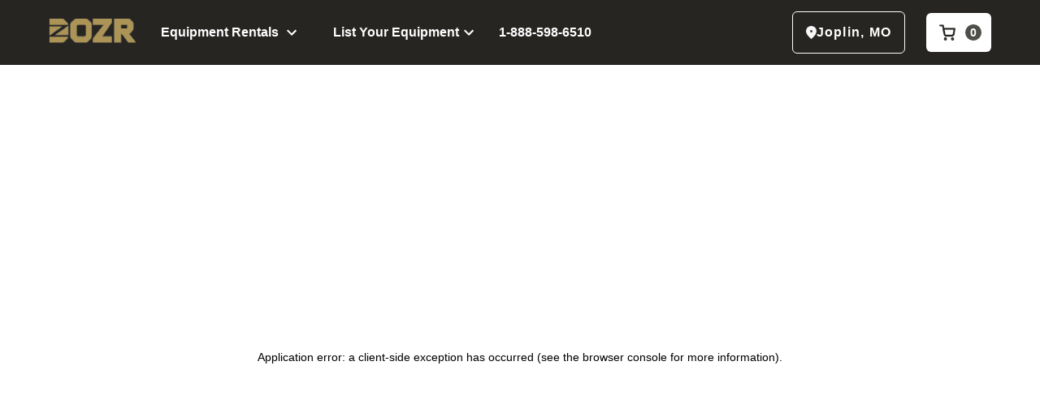

--- FILE ---
content_type: text/html; charset=utf-8
request_url: https://dozr.com/rent/articulating-boom-lift/Joplin-MO
body_size: 74781
content:
<!DOCTYPE html><html lang="en"><head><meta charset="utf-8"><meta name="viewport" content="width=device-width"><title>(14) Articulating Boom Lift Rental Options in Joplin, MO, USA - starting at $225</title><meta name="description" content="Explore 14 Articulating Boom Lift rental options across 12 different Articulating Boom Lift sizes available from 0 rental companies today in Joplin, MO, USA. The average daily price for Articulating Boom Lift rental in Joplin, MO, USA is $958, with options starting from $225 today, subject to availability."><link rel="canonical" href="https://dozr.com/rent/articulating-boom-lift/Joplin-MO"><meta name="geo.region" content="US-MO"><meta property="robots" content="index"><meta property="og:title" content="(14) Articulating Boom Lift Rental Options in Joplin, MO, USA - starting at $225"><meta property="og:description" content="Explore 14 Articulating Boom Lift rental options across 12 different Articulating Boom Lift sizes available from 0 rental companies today in Joplin, MO, USA. The average daily price for Articulating Boom Lift rental in Joplin, MO, USA is $958, with options starting from $225 today, subject to availability."><meta property="og:image" content="https://res.cloudinary.com/dsfzcj5qk/image/upload/v1613588036/Results%20Pages/Articulating%20Boom%20Lift.jpg"><meta property="og:url" content="https://dozr.com/rent/articulating-boom-lift/Joplin-MO"><meta property="og:type" content="website"><script type="application/ld+json">{"@context":"https://schema.org","@type":"BreadcrumbList","itemListElement":[{"@type":"ListItem","position":0,"name":"Home","item":"https://dozr.com"},{"@type":"ListItem","position":1,"name":"Equipment Rentals in Joplin,  MO","item":"https://dozr.com/rent/Joplin-MO"},{"@type":"ListItem","position":2,"name":"Articulating Boom Lift Rentals in Joplin,  MO","item":"https://dozr.com/rent/articulating-boom-lift/Joplin-MO"}]}</script><link rel="preload" as="image" imagesrcset="https://res.cloudinary.com/dsfzcj5qk/image/upload/f_auto,c_limit,w_700,q_auto:low/v1613588036/Results%20Pages/Articulating%20Boom%20Lift.jpg 640w, https://res.cloudinary.com/dsfzcj5qk/image/upload/f_auto,c_limit,w_700,q_auto:low/v1613588036/Results%20Pages/Articulating%20Boom%20Lift.jpg 750w, https://res.cloudinary.com/dsfzcj5qk/image/upload/f_auto,c_limit,w_700,q_auto:low/v1613588036/Results%20Pages/Articulating%20Boom%20Lift.jpg 828w, https://res.cloudinary.com/dsfzcj5qk/image/upload/f_auto,c_limit,w_700,q_auto:low/v1613588036/Results%20Pages/Articulating%20Boom%20Lift.jpg 1080w, https://res.cloudinary.com/dsfzcj5qk/image/upload/f_auto,c_limit,w_700,q_auto:low/v1613588036/Results%20Pages/Articulating%20Boom%20Lift.jpg 1200w, https://res.cloudinary.com/dsfzcj5qk/image/upload/f_auto,c_limit,w_700,q_auto:low/v1613588036/Results%20Pages/Articulating%20Boom%20Lift.jpg 1920w, https://res.cloudinary.com/dsfzcj5qk/image/upload/f_auto,c_limit,w_700,q_auto:low/v1613588036/Results%20Pages/Articulating%20Boom%20Lift.jpg 2048w, https://res.cloudinary.com/dsfzcj5qk/image/upload/f_auto,c_limit,w_700,q_auto:low/v1613588036/Results%20Pages/Articulating%20Boom%20Lift.jpg 3840w" imagesizes="100vw"><meta name="next-head-count" content="14"><link rel="icon" id="favicon" href="https://res.cloudinary.com/dsfzcj5qk/image/upload/q_auto:eco/f_auto/e_trim/v1600369201/supplier-hub/favicon196.png" type="image/png"><link rel="preconnect" href="https://fonts.gstatic.com" crossorigin=""><link rel="preconnect" href="https://res.cloudinary.com" crossorigin=""><link rel="preconnect" href="https://fonts.googleapis.com" crossorigin=""><link rel="preconnect" href="https://res.cloudinary.com/dsfzcj5qk/image/upload/f_auto,c_limit,w_640,h_512,q_auto:eco/v1616618842/DOZR_Hub_Wordmark_pkixgx.svg" crossorigin=""><link rel="preload" as="style" data-href="https://fonts.googleapis.com/css2?family=Roboto:wght@300;400;500;700;900&amp;display=swap"><style type="text/css">.fresnel-container{margin:0;padding:0;}
@media not all and (min-width:0px) and (max-width:-0.02px){.fresnel-at-zero{display:none!important;}}
@media not all and (min-width:0px) and (max-width:374.98px){.fresnel-at-unlimited_greaterThan{display:none!important;}}
@media not all and (min-width:375px) and (max-width:424.98px){.fresnel-at-mobile{display:none!important;}}
@media not all and (min-width:425px) and (max-width:496.98px){.fresnel-at-largeMobile{display:none!important;}}
@media not all and (min-width:497px) and (max-width:619.98px){.fresnel-at-quotecardmobile{display:none!important;}}
@media not all and (min-width:620px) and (max-width:767.98px){.fresnel-at-titleshift{display:none!important;}}
@media not all and (min-width:768px) and (max-width:934.98px){.fresnel-at-tablet{display:none!important;}}
@media not all and (min-width:935px) and (max-width:990.98px){.fresnel-at-footerMobile{display:none!important;}}
@media not all and (min-width:991px) and (max-width:991.98px){.fresnel-at-rentDozrInLocationDesktopSmall{display:none!important;}}
@media not all and (min-width:992px) and (max-width:1023.98px){.fresnel-at-rentDozrInLocationDesktopSmall2{display:none!important;}}
@media not all and (min-width:1024px) and (max-width:1145.98px){.fresnel-at-desktop{display:none!important;}}
@media not all and (min-width:1146px) and (max-width:1304.98px){.fresnel-at-desktopRentLayout{display:none!important;}}
@media not all and (min-width:1305px) and (max-width:1439.98px){.fresnel-at-desktopHelpSidebar{display:none!important;}}
@media not all and (min-width:1440px) and (max-width:2075.98px){.fresnel-at-rentDozrInLocationDesktopLarge{display:none!important;}}
@media not all and (min-width:2076px) and (max-width:2545.98px){.fresnel-at-leftSideBarLarge{display:none!important;}}
@media not all and (min-width:2546px) and (max-width:9999.98px){.fresnel-at-leftSideBarExtraLarge{display:none!important;}}
@media not all and (min-width:10000px){.fresnel-at-unlimited_lessThan{display:none!important;}}
@media not all and (max-width:-0.02px){.fresnel-lessThan-unlimited_greaterThan{display:none!important;}}
@media not all and (max-width:374.98px){.fresnel-lessThan-mobile{display:none!important;}}
@media not all and (max-width:424.98px){.fresnel-lessThan-largeMobile{display:none!important;}}
@media not all and (max-width:496.98px){.fresnel-lessThan-quotecardmobile{display:none!important;}}
@media not all and (max-width:619.98px){.fresnel-lessThan-titleshift{display:none!important;}}
@media not all and (max-width:767.98px){.fresnel-lessThan-tablet{display:none!important;}}
@media not all and (max-width:934.98px){.fresnel-lessThan-footerMobile{display:none!important;}}
@media not all and (max-width:990.98px){.fresnel-lessThan-rentDozrInLocationDesktopSmall{display:none!important;}}
@media not all and (max-width:991.98px){.fresnel-lessThan-rentDozrInLocationDesktopSmall2{display:none!important;}}
@media not all and (max-width:1023.98px){.fresnel-lessThan-desktop{display:none!important;}}
@media not all and (max-width:1145.98px){.fresnel-lessThan-desktopRentLayout{display:none!important;}}
@media not all and (max-width:1304.98px){.fresnel-lessThan-desktopHelpSidebar{display:none!important;}}
@media not all and (max-width:1439.98px){.fresnel-lessThan-rentDozrInLocationDesktopLarge{display:none!important;}}
@media not all and (max-width:2075.98px){.fresnel-lessThan-leftSideBarLarge{display:none!important;}}
@media not all and (max-width:2545.98px){.fresnel-lessThan-leftSideBarExtraLarge{display:none!important;}}
@media not all and (max-width:9999.98px){.fresnel-lessThan-unlimited_lessThan{display:none!important;}}
@media not all and (min-width:0px){.fresnel-greaterThan-zero{display:none!important;}}
@media not all and (min-width:375px){.fresnel-greaterThan-unlimited_greaterThan{display:none!important;}}
@media not all and (min-width:425px){.fresnel-greaterThan-mobile{display:none!important;}}
@media not all and (min-width:497px){.fresnel-greaterThan-largeMobile{display:none!important;}}
@media not all and (min-width:620px){.fresnel-greaterThan-quotecardmobile{display:none!important;}}
@media not all and (min-width:768px){.fresnel-greaterThan-titleshift{display:none!important;}}
@media not all and (min-width:935px){.fresnel-greaterThan-tablet{display:none!important;}}
@media not all and (min-width:991px){.fresnel-greaterThan-footerMobile{display:none!important;}}
@media not all and (min-width:992px){.fresnel-greaterThan-rentDozrInLocationDesktopSmall{display:none!important;}}
@media not all and (min-width:1024px){.fresnel-greaterThan-rentDozrInLocationDesktopSmall2{display:none!important;}}
@media not all and (min-width:1146px){.fresnel-greaterThan-desktop{display:none!important;}}
@media not all and (min-width:1305px){.fresnel-greaterThan-desktopRentLayout{display:none!important;}}
@media not all and (min-width:1440px){.fresnel-greaterThan-desktopHelpSidebar{display:none!important;}}
@media not all and (min-width:2076px){.fresnel-greaterThan-rentDozrInLocationDesktopLarge{display:none!important;}}
@media not all and (min-width:2546px){.fresnel-greaterThan-leftSideBarLarge{display:none!important;}}
@media not all and (min-width:10000px){.fresnel-greaterThan-leftSideBarExtraLarge{display:none!important;}}
@media not all and (min-width:0px){.fresnel-greaterThanOrEqual-zero{display:none!important;}}
@media not all and (min-width:0px){.fresnel-greaterThanOrEqual-unlimited_greaterThan{display:none!important;}}
@media not all and (min-width:375px){.fresnel-greaterThanOrEqual-mobile{display:none!important;}}
@media not all and (min-width:425px){.fresnel-greaterThanOrEqual-largeMobile{display:none!important;}}
@media not all and (min-width:497px){.fresnel-greaterThanOrEqual-quotecardmobile{display:none!important;}}
@media not all and (min-width:620px){.fresnel-greaterThanOrEqual-titleshift{display:none!important;}}
@media not all and (min-width:768px){.fresnel-greaterThanOrEqual-tablet{display:none!important;}}
@media not all and (min-width:935px){.fresnel-greaterThanOrEqual-footerMobile{display:none!important;}}
@media not all and (min-width:991px){.fresnel-greaterThanOrEqual-rentDozrInLocationDesktopSmall{display:none!important;}}
@media not all and (min-width:992px){.fresnel-greaterThanOrEqual-rentDozrInLocationDesktopSmall2{display:none!important;}}
@media not all and (min-width:1024px){.fresnel-greaterThanOrEqual-desktop{display:none!important;}}
@media not all and (min-width:1146px){.fresnel-greaterThanOrEqual-desktopRentLayout{display:none!important;}}
@media not all and (min-width:1305px){.fresnel-greaterThanOrEqual-desktopHelpSidebar{display:none!important;}}
@media not all and (min-width:1440px){.fresnel-greaterThanOrEqual-rentDozrInLocationDesktopLarge{display:none!important;}}
@media not all and (min-width:2076px){.fresnel-greaterThanOrEqual-leftSideBarLarge{display:none!important;}}
@media not all and (min-width:2546px){.fresnel-greaterThanOrEqual-leftSideBarExtraLarge{display:none!important;}}
@media not all and (min-width:10000px){.fresnel-greaterThanOrEqual-unlimited_lessThan{display:none!important;}}
@media not all and (min-width:0px) and (max-width:-0.02px){.fresnel-between-zero-unlimited_greaterThan{display:none!important;}}
@media not all and (min-width:0px) and (max-width:374.98px){.fresnel-between-zero-mobile{display:none!important;}}
@media not all and (min-width:0px) and (max-width:424.98px){.fresnel-between-zero-largeMobile{display:none!important;}}
@media not all and (min-width:0px) and (max-width:496.98px){.fresnel-between-zero-quotecardmobile{display:none!important;}}
@media not all and (min-width:0px) and (max-width:619.98px){.fresnel-between-zero-titleshift{display:none!important;}}
@media not all and (min-width:0px) and (max-width:767.98px){.fresnel-between-zero-tablet{display:none!important;}}
@media not all and (min-width:0px) and (max-width:934.98px){.fresnel-between-zero-footerMobile{display:none!important;}}
@media not all and (min-width:0px) and (max-width:990.98px){.fresnel-between-zero-rentDozrInLocationDesktopSmall{display:none!important;}}
@media not all and (min-width:0px) and (max-width:991.98px){.fresnel-between-zero-rentDozrInLocationDesktopSmall2{display:none!important;}}
@media not all and (min-width:0px) and (max-width:1023.98px){.fresnel-between-zero-desktop{display:none!important;}}
@media not all and (min-width:0px) and (max-width:1145.98px){.fresnel-between-zero-desktopRentLayout{display:none!important;}}
@media not all and (min-width:0px) and (max-width:1304.98px){.fresnel-between-zero-desktopHelpSidebar{display:none!important;}}
@media not all and (min-width:0px) and (max-width:1439.98px){.fresnel-between-zero-rentDozrInLocationDesktopLarge{display:none!important;}}
@media not all and (min-width:0px) and (max-width:2075.98px){.fresnel-between-zero-leftSideBarLarge{display:none!important;}}
@media not all and (min-width:0px) and (max-width:2545.98px){.fresnel-between-zero-leftSideBarExtraLarge{display:none!important;}}
@media not all and (min-width:0px) and (max-width:9999.98px){.fresnel-between-zero-unlimited_lessThan{display:none!important;}}
@media not all and (min-width:0px) and (max-width:374.98px){.fresnel-between-unlimited_greaterThan-mobile{display:none!important;}}
@media not all and (min-width:0px) and (max-width:424.98px){.fresnel-between-unlimited_greaterThan-largeMobile{display:none!important;}}
@media not all and (min-width:0px) and (max-width:496.98px){.fresnel-between-unlimited_greaterThan-quotecardmobile{display:none!important;}}
@media not all and (min-width:0px) and (max-width:619.98px){.fresnel-between-unlimited_greaterThan-titleshift{display:none!important;}}
@media not all and (min-width:0px) and (max-width:767.98px){.fresnel-between-unlimited_greaterThan-tablet{display:none!important;}}
@media not all and (min-width:0px) and (max-width:934.98px){.fresnel-between-unlimited_greaterThan-footerMobile{display:none!important;}}
@media not all and (min-width:0px) and (max-width:990.98px){.fresnel-between-unlimited_greaterThan-rentDozrInLocationDesktopSmall{display:none!important;}}
@media not all and (min-width:0px) and (max-width:991.98px){.fresnel-between-unlimited_greaterThan-rentDozrInLocationDesktopSmall2{display:none!important;}}
@media not all and (min-width:0px) and (max-width:1023.98px){.fresnel-between-unlimited_greaterThan-desktop{display:none!important;}}
@media not all and (min-width:0px) and (max-width:1145.98px){.fresnel-between-unlimited_greaterThan-desktopRentLayout{display:none!important;}}
@media not all and (min-width:0px) and (max-width:1304.98px){.fresnel-between-unlimited_greaterThan-desktopHelpSidebar{display:none!important;}}
@media not all and (min-width:0px) and (max-width:1439.98px){.fresnel-between-unlimited_greaterThan-rentDozrInLocationDesktopLarge{display:none!important;}}
@media not all and (min-width:0px) and (max-width:2075.98px){.fresnel-between-unlimited_greaterThan-leftSideBarLarge{display:none!important;}}
@media not all and (min-width:0px) and (max-width:2545.98px){.fresnel-between-unlimited_greaterThan-leftSideBarExtraLarge{display:none!important;}}
@media not all and (min-width:0px) and (max-width:9999.98px){.fresnel-between-unlimited_greaterThan-unlimited_lessThan{display:none!important;}}
@media not all and (min-width:375px) and (max-width:424.98px){.fresnel-between-mobile-largeMobile{display:none!important;}}
@media not all and (min-width:375px) and (max-width:496.98px){.fresnel-between-mobile-quotecardmobile{display:none!important;}}
@media not all and (min-width:375px) and (max-width:619.98px){.fresnel-between-mobile-titleshift{display:none!important;}}
@media not all and (min-width:375px) and (max-width:767.98px){.fresnel-between-mobile-tablet{display:none!important;}}
@media not all and (min-width:375px) and (max-width:934.98px){.fresnel-between-mobile-footerMobile{display:none!important;}}
@media not all and (min-width:375px) and (max-width:990.98px){.fresnel-between-mobile-rentDozrInLocationDesktopSmall{display:none!important;}}
@media not all and (min-width:375px) and (max-width:991.98px){.fresnel-between-mobile-rentDozrInLocationDesktopSmall2{display:none!important;}}
@media not all and (min-width:375px) and (max-width:1023.98px){.fresnel-between-mobile-desktop{display:none!important;}}
@media not all and (min-width:375px) and (max-width:1145.98px){.fresnel-between-mobile-desktopRentLayout{display:none!important;}}
@media not all and (min-width:375px) and (max-width:1304.98px){.fresnel-between-mobile-desktopHelpSidebar{display:none!important;}}
@media not all and (min-width:375px) and (max-width:1439.98px){.fresnel-between-mobile-rentDozrInLocationDesktopLarge{display:none!important;}}
@media not all and (min-width:375px) and (max-width:2075.98px){.fresnel-between-mobile-leftSideBarLarge{display:none!important;}}
@media not all and (min-width:375px) and (max-width:2545.98px){.fresnel-between-mobile-leftSideBarExtraLarge{display:none!important;}}
@media not all and (min-width:375px) and (max-width:9999.98px){.fresnel-between-mobile-unlimited_lessThan{display:none!important;}}
@media not all and (min-width:425px) and (max-width:496.98px){.fresnel-between-largeMobile-quotecardmobile{display:none!important;}}
@media not all and (min-width:425px) and (max-width:619.98px){.fresnel-between-largeMobile-titleshift{display:none!important;}}
@media not all and (min-width:425px) and (max-width:767.98px){.fresnel-between-largeMobile-tablet{display:none!important;}}
@media not all and (min-width:425px) and (max-width:934.98px){.fresnel-between-largeMobile-footerMobile{display:none!important;}}
@media not all and (min-width:425px) and (max-width:990.98px){.fresnel-between-largeMobile-rentDozrInLocationDesktopSmall{display:none!important;}}
@media not all and (min-width:425px) and (max-width:991.98px){.fresnel-between-largeMobile-rentDozrInLocationDesktopSmall2{display:none!important;}}
@media not all and (min-width:425px) and (max-width:1023.98px){.fresnel-between-largeMobile-desktop{display:none!important;}}
@media not all and (min-width:425px) and (max-width:1145.98px){.fresnel-between-largeMobile-desktopRentLayout{display:none!important;}}
@media not all and (min-width:425px) and (max-width:1304.98px){.fresnel-between-largeMobile-desktopHelpSidebar{display:none!important;}}
@media not all and (min-width:425px) and (max-width:1439.98px){.fresnel-between-largeMobile-rentDozrInLocationDesktopLarge{display:none!important;}}
@media not all and (min-width:425px) and (max-width:2075.98px){.fresnel-between-largeMobile-leftSideBarLarge{display:none!important;}}
@media not all and (min-width:425px) and (max-width:2545.98px){.fresnel-between-largeMobile-leftSideBarExtraLarge{display:none!important;}}
@media not all and (min-width:425px) and (max-width:9999.98px){.fresnel-between-largeMobile-unlimited_lessThan{display:none!important;}}
@media not all and (min-width:497px) and (max-width:619.98px){.fresnel-between-quotecardmobile-titleshift{display:none!important;}}
@media not all and (min-width:497px) and (max-width:767.98px){.fresnel-between-quotecardmobile-tablet{display:none!important;}}
@media not all and (min-width:497px) and (max-width:934.98px){.fresnel-between-quotecardmobile-footerMobile{display:none!important;}}
@media not all and (min-width:497px) and (max-width:990.98px){.fresnel-between-quotecardmobile-rentDozrInLocationDesktopSmall{display:none!important;}}
@media not all and (min-width:497px) and (max-width:991.98px){.fresnel-between-quotecardmobile-rentDozrInLocationDesktopSmall2{display:none!important;}}
@media not all and (min-width:497px) and (max-width:1023.98px){.fresnel-between-quotecardmobile-desktop{display:none!important;}}
@media not all and (min-width:497px) and (max-width:1145.98px){.fresnel-between-quotecardmobile-desktopRentLayout{display:none!important;}}
@media not all and (min-width:497px) and (max-width:1304.98px){.fresnel-between-quotecardmobile-desktopHelpSidebar{display:none!important;}}
@media not all and (min-width:497px) and (max-width:1439.98px){.fresnel-between-quotecardmobile-rentDozrInLocationDesktopLarge{display:none!important;}}
@media not all and (min-width:497px) and (max-width:2075.98px){.fresnel-between-quotecardmobile-leftSideBarLarge{display:none!important;}}
@media not all and (min-width:497px) and (max-width:2545.98px){.fresnel-between-quotecardmobile-leftSideBarExtraLarge{display:none!important;}}
@media not all and (min-width:497px) and (max-width:9999.98px){.fresnel-between-quotecardmobile-unlimited_lessThan{display:none!important;}}
@media not all and (min-width:620px) and (max-width:767.98px){.fresnel-between-titleshift-tablet{display:none!important;}}
@media not all and (min-width:620px) and (max-width:934.98px){.fresnel-between-titleshift-footerMobile{display:none!important;}}
@media not all and (min-width:620px) and (max-width:990.98px){.fresnel-between-titleshift-rentDozrInLocationDesktopSmall{display:none!important;}}
@media not all and (min-width:620px) and (max-width:991.98px){.fresnel-between-titleshift-rentDozrInLocationDesktopSmall2{display:none!important;}}
@media not all and (min-width:620px) and (max-width:1023.98px){.fresnel-between-titleshift-desktop{display:none!important;}}
@media not all and (min-width:620px) and (max-width:1145.98px){.fresnel-between-titleshift-desktopRentLayout{display:none!important;}}
@media not all and (min-width:620px) and (max-width:1304.98px){.fresnel-between-titleshift-desktopHelpSidebar{display:none!important;}}
@media not all and (min-width:620px) and (max-width:1439.98px){.fresnel-between-titleshift-rentDozrInLocationDesktopLarge{display:none!important;}}
@media not all and (min-width:620px) and (max-width:2075.98px){.fresnel-between-titleshift-leftSideBarLarge{display:none!important;}}
@media not all and (min-width:620px) and (max-width:2545.98px){.fresnel-between-titleshift-leftSideBarExtraLarge{display:none!important;}}
@media not all and (min-width:620px) and (max-width:9999.98px){.fresnel-between-titleshift-unlimited_lessThan{display:none!important;}}
@media not all and (min-width:768px) and (max-width:934.98px){.fresnel-between-tablet-footerMobile{display:none!important;}}
@media not all and (min-width:768px) and (max-width:990.98px){.fresnel-between-tablet-rentDozrInLocationDesktopSmall{display:none!important;}}
@media not all and (min-width:768px) and (max-width:991.98px){.fresnel-between-tablet-rentDozrInLocationDesktopSmall2{display:none!important;}}
@media not all and (min-width:768px) and (max-width:1023.98px){.fresnel-between-tablet-desktop{display:none!important;}}
@media not all and (min-width:768px) and (max-width:1145.98px){.fresnel-between-tablet-desktopRentLayout{display:none!important;}}
@media not all and (min-width:768px) and (max-width:1304.98px){.fresnel-between-tablet-desktopHelpSidebar{display:none!important;}}
@media not all and (min-width:768px) and (max-width:1439.98px){.fresnel-between-tablet-rentDozrInLocationDesktopLarge{display:none!important;}}
@media not all and (min-width:768px) and (max-width:2075.98px){.fresnel-between-tablet-leftSideBarLarge{display:none!important;}}
@media not all and (min-width:768px) and (max-width:2545.98px){.fresnel-between-tablet-leftSideBarExtraLarge{display:none!important;}}
@media not all and (min-width:768px) and (max-width:9999.98px){.fresnel-between-tablet-unlimited_lessThan{display:none!important;}}
@media not all and (min-width:935px) and (max-width:990.98px){.fresnel-between-footerMobile-rentDozrInLocationDesktopSmall{display:none!important;}}
@media not all and (min-width:935px) and (max-width:991.98px){.fresnel-between-footerMobile-rentDozrInLocationDesktopSmall2{display:none!important;}}
@media not all and (min-width:935px) and (max-width:1023.98px){.fresnel-between-footerMobile-desktop{display:none!important;}}
@media not all and (min-width:935px) and (max-width:1145.98px){.fresnel-between-footerMobile-desktopRentLayout{display:none!important;}}
@media not all and (min-width:935px) and (max-width:1304.98px){.fresnel-between-footerMobile-desktopHelpSidebar{display:none!important;}}
@media not all and (min-width:935px) and (max-width:1439.98px){.fresnel-between-footerMobile-rentDozrInLocationDesktopLarge{display:none!important;}}
@media not all and (min-width:935px) and (max-width:2075.98px){.fresnel-between-footerMobile-leftSideBarLarge{display:none!important;}}
@media not all and (min-width:935px) and (max-width:2545.98px){.fresnel-between-footerMobile-leftSideBarExtraLarge{display:none!important;}}
@media not all and (min-width:935px) and (max-width:9999.98px){.fresnel-between-footerMobile-unlimited_lessThan{display:none!important;}}
@media not all and (min-width:991px) and (max-width:991.98px){.fresnel-between-rentDozrInLocationDesktopSmall-rentDozrInLocationDesktopSmall2{display:none!important;}}
@media not all and (min-width:991px) and (max-width:1023.98px){.fresnel-between-rentDozrInLocationDesktopSmall-desktop{display:none!important;}}
@media not all and (min-width:991px) and (max-width:1145.98px){.fresnel-between-rentDozrInLocationDesktopSmall-desktopRentLayout{display:none!important;}}
@media not all and (min-width:991px) and (max-width:1304.98px){.fresnel-between-rentDozrInLocationDesktopSmall-desktopHelpSidebar{display:none!important;}}
@media not all and (min-width:991px) and (max-width:1439.98px){.fresnel-between-rentDozrInLocationDesktopSmall-rentDozrInLocationDesktopLarge{display:none!important;}}
@media not all and (min-width:991px) and (max-width:2075.98px){.fresnel-between-rentDozrInLocationDesktopSmall-leftSideBarLarge{display:none!important;}}
@media not all and (min-width:991px) and (max-width:2545.98px){.fresnel-between-rentDozrInLocationDesktopSmall-leftSideBarExtraLarge{display:none!important;}}
@media not all and (min-width:991px) and (max-width:9999.98px){.fresnel-between-rentDozrInLocationDesktopSmall-unlimited_lessThan{display:none!important;}}
@media not all and (min-width:992px) and (max-width:1023.98px){.fresnel-between-rentDozrInLocationDesktopSmall2-desktop{display:none!important;}}
@media not all and (min-width:992px) and (max-width:1145.98px){.fresnel-between-rentDozrInLocationDesktopSmall2-desktopRentLayout{display:none!important;}}
@media not all and (min-width:992px) and (max-width:1304.98px){.fresnel-between-rentDozrInLocationDesktopSmall2-desktopHelpSidebar{display:none!important;}}
@media not all and (min-width:992px) and (max-width:1439.98px){.fresnel-between-rentDozrInLocationDesktopSmall2-rentDozrInLocationDesktopLarge{display:none!important;}}
@media not all and (min-width:992px) and (max-width:2075.98px){.fresnel-between-rentDozrInLocationDesktopSmall2-leftSideBarLarge{display:none!important;}}
@media not all and (min-width:992px) and (max-width:2545.98px){.fresnel-between-rentDozrInLocationDesktopSmall2-leftSideBarExtraLarge{display:none!important;}}
@media not all and (min-width:992px) and (max-width:9999.98px){.fresnel-between-rentDozrInLocationDesktopSmall2-unlimited_lessThan{display:none!important;}}
@media not all and (min-width:1024px) and (max-width:1145.98px){.fresnel-between-desktop-desktopRentLayout{display:none!important;}}
@media not all and (min-width:1024px) and (max-width:1304.98px){.fresnel-between-desktop-desktopHelpSidebar{display:none!important;}}
@media not all and (min-width:1024px) and (max-width:1439.98px){.fresnel-between-desktop-rentDozrInLocationDesktopLarge{display:none!important;}}
@media not all and (min-width:1024px) and (max-width:2075.98px){.fresnel-between-desktop-leftSideBarLarge{display:none!important;}}
@media not all and (min-width:1024px) and (max-width:2545.98px){.fresnel-between-desktop-leftSideBarExtraLarge{display:none!important;}}
@media not all and (min-width:1024px) and (max-width:9999.98px){.fresnel-between-desktop-unlimited_lessThan{display:none!important;}}
@media not all and (min-width:1146px) and (max-width:1304.98px){.fresnel-between-desktopRentLayout-desktopHelpSidebar{display:none!important;}}
@media not all and (min-width:1146px) and (max-width:1439.98px){.fresnel-between-desktopRentLayout-rentDozrInLocationDesktopLarge{display:none!important;}}
@media not all and (min-width:1146px) and (max-width:2075.98px){.fresnel-between-desktopRentLayout-leftSideBarLarge{display:none!important;}}
@media not all and (min-width:1146px) and (max-width:2545.98px){.fresnel-between-desktopRentLayout-leftSideBarExtraLarge{display:none!important;}}
@media not all and (min-width:1146px) and (max-width:9999.98px){.fresnel-between-desktopRentLayout-unlimited_lessThan{display:none!important;}}
@media not all and (min-width:1305px) and (max-width:1439.98px){.fresnel-between-desktopHelpSidebar-rentDozrInLocationDesktopLarge{display:none!important;}}
@media not all and (min-width:1305px) and (max-width:2075.98px){.fresnel-between-desktopHelpSidebar-leftSideBarLarge{display:none!important;}}
@media not all and (min-width:1305px) and (max-width:2545.98px){.fresnel-between-desktopHelpSidebar-leftSideBarExtraLarge{display:none!important;}}
@media not all and (min-width:1305px) and (max-width:9999.98px){.fresnel-between-desktopHelpSidebar-unlimited_lessThan{display:none!important;}}
@media not all and (min-width:1440px) and (max-width:2075.98px){.fresnel-between-rentDozrInLocationDesktopLarge-leftSideBarLarge{display:none!important;}}
@media not all and (min-width:1440px) and (max-width:2545.98px){.fresnel-between-rentDozrInLocationDesktopLarge-leftSideBarExtraLarge{display:none!important;}}
@media not all and (min-width:1440px) and (max-width:9999.98px){.fresnel-between-rentDozrInLocationDesktopLarge-unlimited_lessThan{display:none!important;}}
@media not all and (min-width:2076px) and (max-width:2545.98px){.fresnel-between-leftSideBarLarge-leftSideBarExtraLarge{display:none!important;}}
@media not all and (min-width:2076px) and (max-width:9999.98px){.fresnel-between-leftSideBarLarge-unlimited_lessThan{display:none!important;}}
@media not all and (min-width:2546px) and (max-width:9999.98px){.fresnel-between-leftSideBarExtraLarge-unlimited_lessThan{display:none!important;}}</style><meta property="fb:pages" content="438116229706352"><script defer="" nomodule="" src="/_next/static/chunks/polyfills-c67a75d1b6f99dc8.js"></script><script src="/_next/static/chunks/webpack-949eb6944a5f8728.js" defer=""></script><script src="/_next/static/chunks/framework-67377821ad5cb03e.js" defer=""></script><script src="/_next/static/chunks/main-ae001fdeb4882679.js" defer=""></script><script src="/_next/static/chunks/pages/_app-f30c524696b0de4e.js" defer=""></script><script src="/_next/static/chunks/31748de7-8dea45a956142230.js" defer=""></script><script src="/_next/static/chunks/4574-b01bc1b26d441575.js" defer=""></script><script src="/_next/static/chunks/2401-c3a4cf0f3c9f0b7c.js" defer=""></script><script src="/_next/static/chunks/3715-f35504cbd3401ab1.js" defer=""></script><script src="/_next/static/chunks/7320-eedc133304c6fc72.js" defer=""></script><script src="/_next/static/chunks/1343-3c3f8421e11c4260.js" defer=""></script><script src="/_next/static/chunks/504-669df10caa15b70e.js" defer=""></script><script src="/_next/static/chunks/5487-3ef5528bf72ce5dc.js" defer=""></script><script src="/_next/static/chunks/8308-4f7269bafa2ddb66.js" defer=""></script><script src="/_next/static/chunks/2426-97f47c46cba200c9.js" defer=""></script><script src="/_next/static/chunks/9650-134de755e5a7599f.js" defer=""></script><script src="/_next/static/chunks/pages/rent/%5BparentUrlParam%5D/%5BchildOrLocationUrlParam%5D-ae199c845423a933.js" defer=""></script><script src="/_next/static/nS7Zq_gahtzyaXtZMJSuW/_buildManifest.js" defer=""></script><script src="/_next/static/nS7Zq_gahtzyaXtZMJSuW/_ssgManifest.js" defer=""></script><style>*{padding:0;margin:0;font-family:inherit;font-size:100%;font-style:inherit;font-weight:inherit;vertical-align:baseline;border:0;outline:0;touch-action:manipulation!important}body{font-family:Roboto,sans-serif}html{scroll-behavior:smooth}.Footer_Footer__HoTzu,.Footer_Footer_container__ijrBI{display:flex;flex-direction:column;align-items:center;justify-content:center;width:100%;padding:60px 0;font-family:Roboto,sans-serif;font-size:16px;line-height:150%;font-style:normal;font-weight:400;color:#fff;text-align:center;z-index:100;position:relative;background-color:#262522}.Footer_Footer_container__ijrBI{width:100%;max-width:1290px;padding:0 60px;flex-direction:row;justify-content:space-between;align-items:flex-start}@media(max-width:990px){.Footer_Footer_container__ijrBI{flex-direction:column;align-items:center;row-gap:64px}}.Footer_Footer_firstBlock__jPcLn{display:flex;justify-content:space-between;width:25%;margin-right:50px}@media(max-width:990px){.Footer_Footer_firstBlock__jPcLn{width:100%;margin-right:0;flex-direction:column;align-items:center}}.Footer_Footer_bold__7GMe0{font-weight:700}.Footer_Footer_secondBlock__AQMWu{display:flex;flex-direction:column;width:100%;text-align:left;text-align:initial;text-decoration:none}.Footer_Footer_secondBlock__container__wDPtI{display:flex;justify-content:space-between}@media(max-width:767px){.Footer_Footer_secondBlock__container__wDPtI{flex-direction:column;row-gap:80px;align-items:flex-start;text-align:left}}.Footer_Footer_secondBlock___block__ENv46{display:flex;flex-direction:column;row-gap:14px;color:#fff}@media(max-width:934px){.Footer_Footer_secondBlock___block__ENv46{margin-right:0;margin-bottom:43px}}.Footer_Footer_secondBlock___text__5PIhE{color:#fff;text-decoration:none;cursor:pointer}.Footer_Footer_socialBlock__ggwNL{display:flex;flex-direction:row;-moz-column-gap:20px;column-gap:20px;justify-content:center;align-items:center}.Footer_Footer_socialBlock___icons___KVPP{display:flex}.Footer_Footer_lastBlock__container__EYhEK{display:flex;justify-content:space-between;margin-top:64px}@media(max-width:1145px){.Footer_Footer_lastBlock__container__EYhEK{flex-direction:column;align-items:center;row-gap:12px}}@media(max-width:767px){.Footer_Footer_lastBlock__container__EYhEK{align-items:flex-start;row-gap:40px;text-align:left}}.Footer_Footer_lastBlock__4hekq{display:flex;flex-direction:row;-moz-column-gap:10px;column-gap:10px;justify-content:center}@media(max-width:934px){.Footer_Footer_lastBlock__4hekq{flex-wrap:wrap;justify-content:flex-start}}.Footer_Footer_lastBlock___text__PSxFm{font-size:14px;line-height:135%;color:#fff;text-decoration:none}.Header_universal_header_container__xQcVA{z-index:9999999;font-family:Roboto,sans-serif;font-style:normal;font-weight:400;background-color:#262522;height:80px;width:100%;position:sticky;top:0;padding:0 60px;display:flex;align-items:center;justify-content:center;color:#fff;transform:translateY(0);transition:transform .3s ease}.Header_universal_header_container__left_side_nav__OmMa0{display:flex;align-items:center}@media screen and (min-width:768px){.Header_universal_header_container__left_side_nav__OmMa0{flex-grow:2}}.Header_universal_header_container__right_side_nav__WNFsB{display:flex;justify-content:center;align-items:center}@media screen and (max-width:767px){.Header_universal_header_container__right_side_nav__WNFsB{margin-left:auto}}.Header_universal_header_container__xQcVA a{text-decoration:none;margin:0;padding:0;color:#383733}.Header_universal_header_container__xQcVA a:hover{color:#383733}@media screen and (max-width:1146px){.Header_universal_header_container__xQcVA{padding:0 20px}}.Header_universal_header_container_content__W9byy{display:flex;align-items:center;-webkit-box-flex:0;justify-content:space-between;width:100%;height:72px}.Header_noselect__J8u8Z{-webkit-touch-callout:none}.Header_MuiSvgIcon_root__lTPWF,.Header_noselect__J8u8Z{-webkit-user-select:none;-moz-user-select:none;-ms-user-select:none;user-select:none}.Header_MuiSvgIcon_root__lTPWF{fill:currentColor;width:1em;height:1em;display:inline-block;font-size:1.5rem;transition:fill .2s cubic-bezier(.4,0,.2,1) 0ms;flex-shrink:0}.Header_universal_header_menu_item__1ZHfe{margin-left:20px;display:flex;align-items:center;cursor:pointer;font-weight:700;font-size:16px;line-height:150%;border-radius:6px;z-index:9999999999}.Header_universal_header_menu_item__equipment_container___6N3Q,.Header_universal_header_menu_item__products_container__Qnglz{padding:10px 5px 10px 10px;transition:.3s}.Header_universal_header_menu_item__equipment_container___6N3Q:hover,.Header_universal_header_menu_item__products_container__Qnglz:hover{background:#7d7c78;background:#4f4e4a}.Header_universal_header_menu_item__phone__kDXqn{margin-left:0;color:#fff}@media screen and (max-width:767px){.Header_universal_header_menu_item__phone_container__SAKbM{display:none}}@media screen and (max-width:768px){.Header_universal_header_menu_item__phone_icon_container__5ut2N{display:inline-block;min-width:114px}}@media screen and (min-width:768px){.Header_universal_header_menu_item__phone_icon_container__5ut2N{display:none}}@media screen and (max-width:768px){.Header_universal_header_menu_item__location_icon_container__7IMJ1{display:inline-block;height:30px}}@media screen and (min-width:768px){.Header_universal_header_menu_item__location_icon_container__7IMJ1{display:none}}.Header_universal_header_menu_item__set_location_button_container__3HzYk{display:flex;justify-content:flex-start;align-items:center;padding:13px 16px;background-color:transparent;border:1px solid #fff;border-radius:6px;cursor:pointer;position:relative;max-width:250px}@media screen and (max-width:767px){.Header_universal_header_menu_item__set_location_button_container__3HzYk{display:none}}@media screen and (max-width:359px){.Header_universal_header_menu_item__set_location_button_container__3HzYk{padding:0;border:none;max-width:none;width:100%;background-color:transparent}}.Header_universal_header_menu_item__set_location_button__y7_f4{font-family:Roboto,sans-serif;font-style:normal;font-weight:700;font-size:16px;line-height:150%;text-align:center;letter-spacing:1.25px;display:flex;justify-content:center;align-items:center;-moz-column-gap:8px;column-gap:8px;color:#fff;white-space:nowrap}@media screen and (max-width:767px){.Header_universal_header_menu_item__set_location_button__y7_f4{font-weight:400;font-size:14px;line-height:135%;letter-spacing:1px;color:#c6c6c3}}@media screen and (max-width:359px){.Header_universal_header_menu_item__set_location_button__y7_f4{padding:0;border:none;max-width:none;width:100%;justify-content:flex-end}}@media screen and (max-width:359px){.Header_universal_header_menu_item__set_location_button__text__xuVo1{display:none}}.Header_universal_header_menu_item__set_location_button__icon__cHhpg{width:13px;height:16px;position:relative}@media screen and (max-width:359px){.Header_universal_header_menu_item__set_location_button__icon__cHhpg{width:20px;height:24px}}.Header_universal_header_menu_item__view_order_button__BHkJs{font-family:Roboto,sans-serif;font-style:normal;font-weight:700;font-size:16px;line-height:150%;text-align:center;letter-spacing:1.25px;text-transform:uppercase;background-color:#fff;margin-right:28px;line-height:28px;display:flex}.Header_universal_header_menu_item__view_order_button_count__zirlS{width:20px;height:20px;color:#fff;background-color:#4f4e4a;border-radius:12px;display:flex;flex-direction:row;justify-content:center;align-items:center;font-family:Roboto,sans-serif;font-style:normal;font-weight:700;font-size:14px;line-height:135%;position:absolute;right:12px}.Header_universal_header_menu_item__view_order_button_container__u3V_r{display:flex;justify-content:center;align-items:center;padding:14px 16px;margin-left:26px;background-color:#fff;border-radius:6px;cursor:pointer;position:relative}@media screen and (max-width:767px){.Header_universal_header_menu_item__view_order_button_container__u3V_r{display:none}}.Header_location_icon__tac2W{color:#fff;font-size:32px;width:20px;height:20px}.Header_phone_icon_container__UsyF3{color:#fff!important;font-size:16px;line-height:150%;font-weight:700;min-width:114px;margin-right:20px}.Header_location_icon_container__OJp_n{color:#fff!important;font-size:29px}.Header_header_menu_icon_container__tRTTS{display:flex;padding-top:12px;padding-left:12px;padding-right:12px;height:52px;cursor:pointer;border-radius:6px}.Header_header_menu_icon_container__tRTTS:hover{background:#7d7c78}.Header_header_dozr_logo_container__aZ5c2{display:flex;align-items:center;cursor:pointer}@media screen and (max-width:767px){.Header_header_dozr_logo_desktop__Vrt8G{display:none}}.Header_header_dozr_logo_mobile__ZB1RW{display:none}@media screen and (max-width:767px){.Header_header_dozr_logo_mobile__ZB1RW{display:flex;justify-content:center;align-items:center;margin-right:24px}}.Header_equipment_rentals_container__pzlJQ{background-color:#fff;position:absolute;top:70px;padding:0 60px 25px;color:#383733;font-size:16px;line-height:150%;border:1px solid #eaeaea;box-shadow:0 100px 80px rgba(0,0,0,.07),0 30.1471px 24.1177px rgba(0,0,0,.046),0 12.5216px 10.0172px rgba(0,0,0,.035),0 4.5288px 3.62304px rgba(0,0,0,.024);transition:.5s ease-in;margin-top:0;margin-right:60px;z-index:999999999}.Header_equipment_rentals_container__column__0V_lA{width:25%}.Header_equipment_rentals_container__first_column__hKOrX{backface-visibility:hidden;animation:Header_submenuSlideIn__4KKom .35s ease-out forwards}.Header_equipment_rentals_container__second_column__NAszx{backface-visibility:hidden;animation:Header_submenuSlideIn__4KKom .55s ease-out forwards}.Header_equipment_rentals_container__third_column__MJrKW{backface-visibility:hidden;animation:Header_submenuSlideIn__4KKom .75s ease-out forwards}.Header_equipment_rentals_container__last_column__pX2sW{backface-visibility:hidden;animation:Header_submenuSlideIn__4KKom .95s ease-out forwards}.Header_equipment_rentals_container__block__E1SVk{display:flex;justify-content:space-between}.Header_equipment_rentals_container__close__nC_A5{display:none}.Header_equipment_block__container__3V0iY{display:flex;padding:10px 10px 0;cursor:pointer}.Header_equipment_block__title__3o9J_{font-size:18px;font-weight:700;line-height:18px;margin-top:20px;margin-bottom:10px;text-align:center}.Header_equipment_block__image_container__rw1rP{width:70px;height:70px;display:flex;justify-content:center;align-items:center;position:relative}.Header_equipment_block__image_container_spotlight__1CaTD{width:59px;height:59px;background-color:rgba(0,0,0,.05);border-radius:50%;position:absolute}.Header_equipment_block__image__NOfmn{width:100%;-o-object-fit:contain;object-fit:contain;max-height:70px;max-width:70px;min-height:70px;min-width:70px}.Header_equipment_block__text_container__LQjbm{font-size:14px;line-height:135%;padding-left:10px;display:flex;align-items:center}.Header_products_container__dQZ6f{position:absolute;top:70px;margin-right:60px;background-color:#fff;max-width:1160px;color:#4f4e4a;font-size:16px;line-height:150%;border:1px solid #eaeaea;box-shadow:0 100px 80px rgba(0,0,0,.07),0 30.1471px 24.1177px rgba(0,0,0,.046),0 12.5216px 10.0172px rgba(0,0,0,.035),0 4.5288px 3.62304px rgba(0,0,0,.024);z-index:999999999}.Header_products_container__block__imres{display:flex;max-width:1160px;min-height:444px}.Header_products_container__first_column__wN_8G{background-color:#f0f0ef;display:flex;width:29%;padding:0 0 40px 40px;flex-direction:column;flex:0 0 auto;overflow:hidden;background:#f0f0ef;clip-path:polygon(0 0,0 0,80% 0,100% 40%,100% 40%,80% 100%,10% 100%,0 100%,0 0)}.Header_products_container__column__YF1Sm{display:flex;width:35.5%;padding-top:18px;flex-direction:column;flex:0 0 auto}@keyframes Header_submenuSlideIn__4KKom{0%{opacity:0;transform:translateY(20px)}20%{opacity:.2}60%{opacity:.75;transform:translate(0)}to{opacity:1;transform:translate(0)}}.Header_products_container__first_block__iet_6{display:flex;flex-direction:column;padding-top:103px;padding-right:48px;position:relative;color:#4f4e4a;background-color:#f0f0ef;backface-visibility:hidden;animation:Header_submenuSlideIn__4KKom .35s ease-out forwards;background:linear-gradient(-75deg,transparent 900px,#f0f0ef 0),linear-gradient(-115deg,transparent 80px,#f0f0ef 0),linear-gradient(-75deg,transparent 900px,#f0f0ef 0),linear-gradient(-115deg,transparent 80px,#f0f0ef 0)}.Header_products_container__first_block__title__DbQDd{font-family:Roboto,sans-serif;font-size:28px;font-style:normal;font-weight:700;line-height:130%;margin-bottom:14px;max-width:251px;padding-right:10px}.Header_products_container__first_block__text__WwVw9{font-size:18px;line-height:125%;max-width:251px}.Header_products_container__second_block__9d3tN{backface-visibility:hidden;animation:Header_submenuSlideIn__4KKom .55s ease-out forwards}.Header_products_container__third_block__ndO8O{backface-visibility:hidden;animation:Header_submenuSlideIn__4KKom .75s ease-out forwards}.Header_products_container__content_block__UJbvC{display:flex;flex-direction:column;justify-content:space-between;align-items:center;height:250px}.Header_products_container__second_block__9d3tN,.Header_products_container__third_block__ndO8O{display:flex;flex-direction:column;align-items:center;text-align:center;padding-right:50px;padding-left:50px}.Header_products_container__second_block__title__4Leg1,.Header_products_container__third_block__title__zvTJr{font-family:Roboto,sans-serif;font-size:22px;font-style:normal;font-weight:700;line-height:130%;margin-bottom:14px;margin-top:26px}.Header_products_container__second_block__text__lCD3f,.Header_products_container__third_block__text__3e_KL{font-size:16px;line-height:150%;max-width:350px;padding-bottom:25px}.Header_products_container__second_block__button_container__cmJ5v,.Header_products_container__third_block__button_container__FEL5d{background-color:#383733;border:1.22222px solid #383733;box-sizing:border-box;border-radius:6px;display:flex;justify-content:center;margin-bottom:27.5px;text-transform:uppercase;font-family:Roboto,sans-serif;font-style:normal;font-weight:700;font-size:16px;line-height:150%;transition:.3s ease}.Header_products_container__second_block__button_container__cmJ5v:hover,.Header_products_container__third_block__button_container__FEL5d:hover{padding:.5px;box-shadow:0 100px 80px rgba(0,0,0,.07),0 30.1471px 24.1177px rgba(0,0,0,.05),0 12.5216px 10.0172px rgba(0,0,0,.2),0 4.5288px 3.62304px rgba(0,0,0,.024);backface-visibility:hidden}.Header_products_container__second_block__button_container__text__v7jJ5,.Header_products_container__third_block__button_container__text__NRlJx{color:#fff;padding:10px 20px}.Header_products_container__close___GJxE{display:none}@media screen and (max-width:1146px){.Header_equipment_rentals_container__pzlJQ,.Header_products_container__dQZ6f,.Header_universal_header_menu_item__equipment_container___6N3Q,.Header_universal_header_menu_item__products_container__Qnglz{display:none}}.Header_nav_icon__nF730{width:24px;margin-top:4px;transform:rotate(0deg);transition:.5s ease-in-out;cursor:pointer}.Header_nav_icon__nF730 span{display:block;position:absolute;height:3px;width:100%;background:#fff;opacity:1;left:0;transform:rotate(0deg);transition:.25s ease-in-out}.Header_nav_icon__nF730 span:first-child{top:0}.Header_nav_icon__nF730 span:nth-child(2),.Header_nav_icon__nF730 span:nth-child(3){top:8px}.Header_nav_icon__nF730 span:nth-child(4){top:16px}.Header_header_mobile_menu_item__3iYSU,.Header_mobile_menu_container__IcykP{display:none}@media screen and (max-width:1146px){.Header_header_mobile_menu_item__3iYSU,.Header_mobile_menu_container__IcykP{display:block}}.Header_header_mobile_menu_item__3iYSU{display:none}@media screen and (max-width:1146px){.Header_header_mobile_menu_item__3iYSU{margin-right:12px;display:flex;align-items:center;cursor:pointer;font-weight:700;font-size:16px;line-height:150%;border-radius:6px}}.Header_mobile_menu_container__IcykP{background-color:rgba(0,0,0,.64);opacity:0;transition:opacity .3s cubic-bezier(0,0,0,1);color:#383733;font-size:16px;line-height:150%;z-index:999999999;height:100vh;display:flex;-moz-column-gap:13px;column-gap:13px;position:fixed;top:0;left:0;width:100%;overflow-x:hidden;overflow-y:hidden}.Header_mobile_menu_container__open__ezXbo{height:100vh;transform:translateX(-100%);-webkit-transform:translateX(-100%);transition:transform .5s cubic-bezier(0,0,0,1)}@media screen and (max-width:1146px){.Header_mobile_menu_container__open__ezXbo{display:flex;width:305px;overflow-x:hidden;background-color:#fff;padding:40px 30px;position:relative;overflow-y:hidden}}@media screen and (max-height:810px){.Header_mobile_menu_container__open__ezXbo{overflow-y:scroll}}.Header_mobile_menu_close_button_container__NuAbU{font-size:36px;display:flex;flex-direction:column;align-items:center;cursor:pointer;z-index:99;color:#d9d9d9;margin-top:45px;margin-right:22px}.Header_mobile_menu_close_button_text__Dq6bM{font-size:10px;text-transform:uppercase;line-height:10px;font-feature-settings:"smcp";font-variant:small-caps}@media screen and (max-height:450px){.Header_mobile_menu_container__IcykP{padding-top:15px}.Header_mobile_menu_container__IcykP a{font-size:18px}}.Header_header_mobile_menu_dozr_logo_container_top_row__VMWqw{display:flex;align-items:center;justify-content:space-between;margin-bottom:10px;margin-top:1px}.Header_header_mobile_menu_dozr_logo__zar1B{max-width:105px;display:block}.Header_header_mobile_equipment_block__text__PQQ8M{display:flex;align-items:center}.Header_header_mobile_menu_title__3RGcp{font-family:Roboto,sans-serif;font-size:28px;font-style:normal;font-weight:700;line-height:130%;font-size:17px}.Header_header_mobile_menu_title__underlined__8zA_z{border-bottom:1px solid #e8e8e8;padding-bottom:3px;margin-bottom:12px;width:100%;display:flex;justify-content:space-between}.Header_header_mobile_menu_title__icon__5bbx1{color:#94928f}.Header_header_mobile_menu_subtitle__oiQBp{font-size:16px;line-height:150%;font-weight:400;margin-bottom:16px}.Header_header_mobile_equipment_image_text_container__y5_pm{display:flex;align-items:center}.Header_header_mobile_equipment_block__image__WGlm4{width:100%;-o-object-fit:contain;object-fit:contain;max-height:39px;max-width:39px;min-height:39px;min-width:39px;background-color:#f7f7f7;border-radius:50%}.Header_header_mobile_equipment_block__text__PQQ8M{margin-left:10px}.Header_header_mobile_equipment_block__back_button__732gi,.Header_header_mobile_equipment_block__button__hwpzG{display:flex;justify-content:space-between;align-items:center;width:100%;font-size:16px;line-height:150%;font-weight:600;color:#94928f}.Header_header_mobile_equipment_block__back_button__732gi{justify-content:flex-start;margin-left:-7px;cursor:pointer}.Header_header_mobile_menu_block__hOvrV{padding-top:16px;padding-bottom:16px;display:flex;align-items:center;transition:.25s;justify-content:space-between}.Header_header_mobile_menu_block__container__0Q1J5{display:flex;flex-direction:column;align-items:flex-start;background-color:#fff}.Header_header_mobile_menu_block__borders__I_Kl_{border-bottom:1px solid #e8e8e8;border-top:1px solid #e8e8e8}.Header_header_mobile_menu_block__borderBottom__FqD5z{border-bottom:1px solid #e8e8e8}.Header_header_mobile_menu_grey_text__9sA0q{margin-top:28px;font-size:16px;line-height:150%;color:#262522}.Header_header_mobile_menu_grey_text__link__0K1V9{text-decoration:underline!important;margin-left:5px!important}@media screen and (max-height:810px){.Header_header_mobile_menu_grey_text__spacer__uavid{height:30px}}.Header_header_mobile_menu__left_side__dSm5J{width:100%;height:100vh;overflow-y:hidden}@media screen and (max-height:810px){.Header_header_mobile_menu__left_side__dSm5J{height:110vh;overflow-y:scroll}}.Header_header_mobile_menu__right_side__7gTxF{right:0;top:0;transition:transform .7s cubic-bezier(0,0,0,1);transform:translateX(100%);-webkit-transform:translateX(100%);position:absolute;padding:inherit;background-color:#fff;height:100vh;overflow-y:hidden}.Header_header_mobile_menu_accordion_item__Wjv7_{overflow:hidden;transition:max-height .3s cubic-bezier(1,0,1,0);height:auto;max-height:9999px}.Header_tooltip_box__SsOlv{background-color:#fff9f0;color:#383733;text-align:left;width:300px;border-radius:6px;font-size:14px;line-height:135%;padding:16px 21px 21px;position:absolute;left:-80px;z-index:1;bottom:-187px;display:block;font-weight:400;box-shadow:0 3px 8px 0 hsla(0,0%,43%,.251)}.Header_tooltip_box__title__X4aPn{font-weight:700;font-size:18px;line-height:150%;color:#383733;display:block;margin-bottom:5px}.Header_tooltip_box__text__cBgCl{display:block;font-size:16px;line-height:150%;color:#7d7c78;margin-bottom:12px}.Header_cubedrop__Zrplx{background-color:#fff9f0;width:16px;height:16px;z-index:99999;position:relative;display:inline-block;transform:rotate(-45deg);-webkit-transform:rotate(-45deg);top:63px;left:-94px}.Header_tooltip_box_close__pTGAI{cursor:pointer;position:absolute;border-radius:6px;right:12px;top:11px;display:flex;align-items:center;justify-content:center;width:32px;height:32px}.Header_tooltip_box_wrapper__geiTY{width:0}@media screen and (max-width:767px){.Header_tooltip_box_wrapper__geiTY{display:none}}*{-webkit-tap-highlight-color:transparent}.QuoteCard-module_QuoteCard_wrapper__oYT39,.QuoteCard-module_QuoteCard_wrapper_multipleQuotes__hBjXJ{container-name:quoteCard;container-type:inline-size;max-width:800px;width:100%}.QuoteCard-module_QuoteCard_wrapper_multipleQuotes__hBjXJ{box-shadow:0 3px 16px 0 #8a8a8a40}.QuoteCard-module_QuoteCard_container__HHjFe,.QuoteCard-module_QuoteCard_container_multipleQuotes__DA4HN,.QuoteCard-module_QuoteCard_container_sideDrawer__dbkyU{background-color:#fff;border:1px solid #e8e8e8;border-radius:8px;box-shadow:0 3px 16px 0 #8a8a8a40;display:grid;font-family:Roboto,sans-serif;font-size:16px;font-weight:400;grid-template-columns:max-content 1fr 1fr;grid-template-rows:max-content;line-height:150%;padding:24px;text-align:center;width:100%}@media screen and (max-width:991px){.QuoteCard-module_QuoteCard_container__HHjFe,.QuoteCard-module_QuoteCard_container_multipleQuotes__DA4HN,.QuoteCard-module_QuoteCard_container_sideDrawer__dbkyU{grid-template-columns:max-content 1fr;grid-template-rows:repeat(4,auto)}}@media screen and (max-width:768px){.QuoteCard-module_QuoteCard_container__HHjFe,.QuoteCard-module_QuoteCard_container_multipleQuotes__DA4HN,.QuoteCard-module_QuoteCard_container_sideDrawer__dbkyU{grid-column-gap:5px;border-radius:0;padding:20px 16px 24px}}.QuoteCard-module_QuoteCard_container_multipleQuotes__DA4HN{border-radius:8px 8px 0 0;box-shadow:none;position:relative;z-index:1}@media screen and (max-width:768px){.QuoteCard-module_QuoteCard_container_multipleQuotes__DA4HN{border-radius:0}}.QuoteCard-module_QuoteCard_container_sideDrawer__dbkyU{border-radius:0;border:none;border-top:1px solid #d9d9d9;box-shadow:none;padding:24px 0}@media screen and (max-width:768px){.QuoteCard-module_QuoteCard_container_sideDrawer__dbkyU{padding:22px 20px}}.QuoteCard-module_QuoteCard_headerItem__mf4nm,.QuoteCard-module_QuoteCard_headerItem_sideDrawer__0GMk3{grid-column:2/span 2}@media screen and (max-width:991px){.QuoteCard-module_QuoteCard_headerItem__mf4nm,.QuoteCard-module_QuoteCard_headerItem_sideDrawer__0GMk3{grid-column:2}}@media screen and (max-width:768px){.QuoteCard-module_QuoteCard_headerItem_sideDrawer__0GMk3{grid-column:1/1;grid-row:2/2;margin-top:10px;max-width:340px}}@media screen and (max-width:400px){.QuoteCard-module_QuoteCard_headerItem_sideDrawer__0GMk3{max-width:300px}}.QuoteCard-module_QuoteCard_buttonsItem__V7ZQD,.QuoteCard-module_QuoteCard_buttonsItem_sideDrawer__IGK9K{align-items:flex-end;display:flex;grid-column:3;grid-row:2/span 2;justify-content:flex-end}@media screen and (max-width:991px){.QuoteCard-module_QuoteCard_buttonsItem__V7ZQD,.QuoteCard-module_QuoteCard_buttonsItem_sideDrawer__IGK9K{grid-column:1/span 2;grid-row:5}}@media screen and (max-width:768px){.QuoteCard-module_QuoteCard_buttonsItem_sideDrawer__IGK9K{grid-column:1/1;grid-row:5/5}}@media screen and (max-width:768px){.QuoteCard-module_QuoteCard_pricesItem_sideDrawer__cklc6{grid-column:1/1;grid-row:3/3}}.QuoteCard-module_QuoteCard_companyLogoItem_sideDrawer__FXqYi{grid-column:1/2;grid-row:1/4;width:148px}@media screen and (max-width:768px){.QuoteCard-module_QuoteCard_companyLogoItem_sideDrawer__FXqYi{grid-column:1/1;grid-row:1/1;width:auto}}.QuoteCard-module_QuoteCard_bottomContainer__khAY-{align-items:center;background:#fff;border:1px solid #e8e8e8;border-radius:0 0 8px 8px;color:#346fd5;display:flex;flex-direction:row;gap:4px;height:65px;justify-content:center;margin-top:-1px;padding:0 20px}.QuoteCard-module_QuoteCard_bottomContainer__khAY-:hover{color:#2958a8;cursor:pointer;text-decoration:underline}@media screen and (max-width:768px){.QuoteCard-module_QuoteCard_bottomContainer__khAY-{border-radius:0}}.QuoteCard-module_QuoteCard_bottomText__inu1i{font-size:18px;font-weight:400;line-height:150%;padding:16px 4px 16px 16px}@media screen and (max-width:768px){.QuoteCard-module_QuoteCard_bottomText__inu1i{font-size:16px;line-height:150%}}.QuoteCard-module_QuoteCard_headerContainer__Ql4z-{display:flex;flex-direction:column;justify-content:center;margin-bottom:16px;margin-top:8px;position:relative;text-align:left}.QuoteCard-module_QuoteCard_titleContainer__xHVk6{display:flex;gap:4px;justify-content:space-between}.CompanyLogo-module_QuoteCard_DozrLogoContainer__llDZF,.CompanyLogo-module_QuoteCard_DozrLogoContainer_sideDrawer__UgR2M{align-items:center;display:flex;justify-content:flex-start;min-width:110px;position:relative;text-align:center}@media screen and (max-width:768px){.CompanyLogo-module_QuoteCard_DozrLogoContainer__llDZF,.CompanyLogo-module_QuoteCard_DozrLogoContainer_sideDrawer__UgR2M{min-width:72px;width:72px}}.CompanyLogo-module_QuoteCard_logoContainer__H7e3Z,.CompanyLogo-module_QuoteCard_logoContainer_sideDrawer__yjdvP{align-items:center;display:flex;height:55px;justify-content:center;margin-left:12px;min-width:90px;position:relative;text-align:center;transform:scale(1.2);width:72px}@media screen and (max-width:768px){.CompanyLogo-module_QuoteCard_logoContainer__H7e3Z,.CompanyLogo-module_QuoteCard_logoContainer_sideDrawer__yjdvP{height:55px;margin-left:0;min-width:unset;transform:scale(1);width:72px}}@media screen and (max-width:991px){.CompanyLogo-module_QuoteCard_logoContainer_sideDrawer__yjdvP{margin-left:14px;transform:scale(1.4)}.CompanyLogo-module_QuoteCard_DozrLogoContainer_sideDrawer__UgR2M{min-width:auto;width:auto}}.CompanyLogo-module_DozrSupplierNetworkLogo_center_container__CNBBh{align-items:flex-start;display:flex;flex-direction:column;gap:7.06px;justify-content:center;margin-right:0;padding:0}.CompanyLogo-module_DozrSupplierNetworkLogo_logo__ri-EQ,.CompanyLogo-module_DozrSupplierNetworkLogo_logo_sideDrawer__H3Paq{align-items:center;display:flex;height:25.72px;justify-content:center;position:relative;width:96.45px}@media screen and (max-width:768px){.CompanyLogo-module_DozrSupplierNetworkLogo_logo__ri-EQ,.CompanyLogo-module_DozrSupplierNetworkLogo_logo_sideDrawer__H3Paq{height:20px;width:72px}}@media screen and (max-width:991px){.CompanyLogo-module_DozrSupplierNetworkLogo_logo_sideDrawer__H3Paq{margin-left:8px;transform:scale(1.2)}}.CompanyLogo-module_DozrSupplierNetworkLogo_centered_text__HaRhp{color:#94928f;font-size:11px;font-style:normal;font-weight:700;line-height:120%;text-transform:uppercase}@media screen and (max-width:768px){.CompanyLogo-module_DozrSupplierNetworkLogo_centered_text__HaRhp{font-size:6.8px}}.CompanyLogo-module_DozrSupplierNetworkLogo_text_sideDrawer__dpkhQ{color:#94928f;font-size:11px;font-style:normal;font-weight:700;line-height:120%;text-transform:uppercase}@media screen and (max-width:992px){.CompanyLogo-module_DozrSupplierNetworkLogo_text_sideDrawer__dpkhQ{font-size:12px;line-height:130%}}.EquipmentImage-module_QuoteCard_equipmentImageContainerWrapper__R9ABC{width:148px}@media screen and (max-width:768px){.EquipmentImage-module_QuoteCard_equipmentImageContainerWrapper__R9ABC{width:88px}}.EquipmentImage-module_QuoteCard_equipmentImageContainer__rQbLa{align-items:center;background-color:#f6f5f4;border-radius:50%;display:flex;height:100px;justify-content:center;padding-left:5px;position:relative;width:100px}@media screen and (max-width:768px){.EquipmentImage-module_QuoteCard_equipmentImageContainer__rQbLa{height:72px;margin-left:0;width:72px}}.BookNowButton-module_BookNowButton_BookNowButtonContainer__YNKS4,.BookNowButton-module_BookNowButton_BookNowButtonContainer_drawer__MkFIl{align-items:center;background-color:#346fd5;border:1px solid #346fd5;border-radius:6px;color:#fff;display:flex;flex-direction:row;font-size:14px;font-style:normal;font-weight:700;gap:9px;height:46px;justify-content:center;letter-spacing:1.25px;line-height:135%;padding:8px 16px 8px 15px;text-align:center;text-transform:uppercase;width:156px}.BookNowButton-module_BookNowButton_BookNowButtonContainer__YNKS4:hover,.BookNowButton-module_BookNowButton_BookNowButtonContainer_drawer__MkFIl:hover{background-color:#2958a8;border:1px solid #2958a8;cursor:pointer}@media screen and (max-width:430px){.BookNowButton-module_BookNowButton_BookNowButtonContainer__YNKS4,.BookNowButton-module_BookNowButton_BookNowButtonContainer_drawer__MkFIl{font-size:14px;line-height:135%}}@media screen and (max-width:768px){.BookNowButton-module_BookNowButton_BookNowButtonContainer_drawer__MkFIl{padding:8px 10px;width:145px}}.BookNowButton-module_BookNowButton_BookNowButtonIcon__xXPL-{align-items:center;color:inherit;display:flex;height:15px;width:15px}@media screen and (max-width:768px){.BookNowButton-module_BookNowButton_BookNowButtonIcon__xXPL->svg{height:22px;width:22px}}.CallToBookButton-module_CallToBookButton_CallToBookContainer__Xnv8z,.CallToBookButton-module_CallToBookButton_CallToBookContainer_drawer__i-Bdy{align-items:center;border:1px solid #346fd5;border-radius:3px;display:flex;flex-direction:column;gap:3px;height:46px;justify-content:center;padding:8px 14px 7px;width:156px}@media screen and (max-width:767px){.CallToBookButton-module_CallToBookButton_CallToBookContainer_drawer__i-Bdy{padding:8px 10px;width:145px}}.CallToBookButton-module_CallToBookButton_CallToBookText__-J5nJ{color:#346fd5;font-size:14px;font-style:normal;font-weight:700;letter-spacing:1.25px;line-height:135%;text-align:center;text-transform:uppercase}.CallToBookButton-module_CallToBookButton_CallToBookText__-J5nJ:hover{color:#2958a8}.CallToBookButton-module_CallToBookButton_phoneNumberText__kxy5N{color:#346fd5;font-family:Roboto Condensed,sans-serif;font-size:12px;font-weight:400;line-height:130%}.CallToBookButton-module_CallToBookButton_phoneNumberText__kxy5N:hover{color:#2958a8}.QuoteCardButtonsContainer-module_QuoteCard_buttonsContainer__oyYyB{align-items:flex-end;display:flex;flex-direction:column;margin-right:0;row-gap:12px}@media screen and (max-width:991px){.QuoteCardButtonsContainer-module_QuoteCard_buttonsContainer__oyYyB{align-items:center;flex-basis:100%;flex-direction:row-reverse;gap:12px;justify-content:space-between;margin-top:30px}}.QuoteHeader-module_QuoteCard_titleText__9iLoy{color:#383733;font-size:20px;font-style:normal;font-weight:700;line-height:140%;line-height:115%;margin-bottom:8px;margin-top:0}.QuoteHeader-module_QuoteCard_dozrPickTitle__EnfqA{color:#383733;font-size:17px;font-style:normal;font-weight:700;letter-spacing:-.02em;line-height:20px}@media screen and (min-width:768px){.QuoteHeader-module_QuoteCard_dozrPickTitle__EnfqA{font-size:24px}}.QuoteHeader-module_QuoteCard_dozrPickSubtitle__SpUGf{color:#6c6a65;font-size:14px;font-style:normal;font-weight:400;letter-spacing:-.02em;line-height:135%;max-width:514px}@media screen and (min-width:768px){.QuoteHeader-module_QuoteCard_dozrPickSubtitle__SpUGf{margin-top:20px}}.QuoteHeader-module_QuoteCard_tagsContainer__BR4kB{display:flex;flex-wrap:wrap;gap:8px;margin-bottom:8px}.QuoteHeader-module_QuoteCard_textPremium__bedLR{align-items:center;color:#4f4e4a;display:flex;font-size:14px;font-style:normal;font-weight:400;gap:4px;line-height:135%;line-height:150%}@media screen and (max-width:768px){.QuoteHeader-module_QuoteCard_textPremium__bedLR{font-size:12px;line-height:130%}}.QuoteHeader-module_QuoteCard_dotIcon__t4-oT{align-items:center;color:#94928f;justify-content:center;margin-top:6px}.EquipmentGuidanceLink-module_EquipmentGuidanceLink_equipmentGuidanceLinkText__Kcq-n{color:#346fd5;cursor:pointer;font-size:16px;font-style:normal;font-weight:700;text-decoration:underline}.QuoteInfoText-module_QuoteInfoText_equipmentGuidanceLinkContainer__9tjcJ{display:flex;flex-direction:column;gap:20px;margin-top:16px}.QuoteInfoText-module_QuoteInfoText_specificationsContainer__6QudT{font-size:14px;font-weight:400;line-height:135%;margin-top:16px}.QuoteInfoText-module_QuoteInfoText_specificationsTitleText__bBSYb{color:#7d7c78}.QuoteInfoText-module_QuoteInfoText_possibleModelsContainer__StcXS{font-size:14px;font-weight:400;line-height:135%;margin-top:16px}.QuoteInfoText-module_QuoteInfoText_possibleModelsTitleText__Y0Dgr{color:#7d7c78}.QuoteInfo-module_QuoteCard_infoContainer__lp8Z2{align-items:flex-start;display:flex;flex-direction:column}.QuoteInfo-module_QuoteCard_buttonsContainer__HUzvB{display:flex;gap:8px}.QuoteInfo-module_QuoteCard_showDetailsContainer__wcjY6{align-items:center;display:flex;flex-direction:row;width:-moz-fit-content;width:fit-content}.QuoteInfo-module_QuoteCard_showDetailsContainer__wcjY6:hover{cursor:pointer}.QuoteInfo-module_QuoteCard_showDetailsText__vzLsW{color:#6c6a65;font-size:16px;font-style:normal;font-weight:400;letter-spacing:-.01em;line-height:150%}@media screen and (max-width:768px){.QuoteInfo-module_QuoteCard_showDetailsText__vzLsW{font-size:14px;line-height:135%}}.QuoteInfo-module_QuoteCard_showDetailsIcon__nuh9R{align-items:center;background:#346fd5;border-radius:50%;box-sizing:border-box;color:#fff;display:flex;gap:4px;height:16px;justify-content:center;margin-left:4px;padding:3px 0;width:16px}.QuoteInfo-module_QuoteCard_showDetailsIcon_text__HUrDa{color:#fff;font-size:12px;font-style:normal;font-weight:600;letter-spacing:-.01em;line-height:130%;text-align:center}.QuoteInfo-module_QuoteCard_detailsTextContainer__ylpzs{color:#383733;font-size:14px;font-style:normal;font-weight:400;line-height:135%;margin-bottom:24px;margin-top:8px;text-align:left}@media screen and (max-width:768px){.QuoteInfo-module_QuoteCard_detailsTextContainer__ylpzs{margin-left:-85px}}.QuoteInfo-module_QuoteCard_locationInfo__zGp3-{color:#6c6a65;font-size:14px;font-style:normal;font-weight:400;letter-spacing:-.02em;line-height:135%;margin-bottom:8px;margin-top:12px;text-align:left}@media screen and (max-width:768px){.QuoteInfo-module_QuoteCard_locationInfo__zGp3-{margin-top:10px}}.QuoteInfo-module_QuoteCard_distanceText__-WGvC{margin-top:4px}.QuoteInfo-module_QuoteCard_dozrPickEquipmentContainer__DJq5q{display:flex;flex-direction:row;gap:10px;margin-top:24px;text-align:left}.QuoteInfo-module_QuoteCard_dozrPickEquipmentImage__LEn7e{align-items:center;background-color:#f6f5f4;border-radius:50%;display:flex;height:42px;justify-content:center;min-width:42px;position:relative}.QuoteInfo-module_QuoteCard_dozrPickEquipmentEquipmentName__UE-bn{color:#383733;font-size:18px;font-style:normal;font-weight:700;line-height:115%}.QuoteInfo-module_QuoteCard_dozrPickEquipmentLocationName__Mxim0{color:#6c6a65;font-size:14px;font-style:normal;font-weight:400;letter-spacing:-.02em;line-height:135%}.QuoteInfo-module_QuoteCard_dozrPickEquipmentTextContainer__VxS67{align-items:flex-start;display:flex;flex-direction:column;gap:2px;padding:0}.QuotePrices-module_QuoteCard_pricesContainer__bYGOP{display:flex;flex-direction:column;margin-top:16px;text-align:left}.QuotePrices-module_QuoteCard_ratesContainer__rA5ed{display:flex;flex-direction:row;flex-wrap:wrap;gap:19px;margin-bottom:12px}.QuotePrices-module_QuoteCard_deliveryText__Qw0rV{color:#94928f;font-size:14px;font-style:normal;font-weight:400;line-height:135%}.QuotePrices-module_QuoteCard_durationText__YREGH{color:#94928f;font-size:12px;line-height:130%;text-align:left}.QuotePrices-module_QuoteCard_ratesText__-ILE8{color:#383733;font-size:22px;font-style:normal;font-weight:400;line-height:140%;text-align:left}.QuotePrices-module_sup__xGXB5{font-size:small;vertical-align:super}*{box-sizing:border-box;font-family:Roboto,sans-serif}.SnackBarAlert_snackbar_wrapper__SZUVo{display:flex;flex-direction:row;justify-content:center;z-index:100002000;position:relative}.MrDozr_MrDozr_wrapper__D2FAr{width:85px;height:36px}.MrDozr_Profile_image_wrapper__X4cYg{position:absolute!important}.MrDozr_Profile_image__OkUzA{border-radius:50%;border:1px solid #f7f7f7!important}.MrDozr_onlineIndicator__7FomP{stroke-width:1.44px;border:1px solid #f7f7f7!important;width:10px;height:10px;border-radius:50%;position:absolute;bottom:5px;right:0}.AdditionalInformation_RefundPolicy__n462p{display:flex;flex-direction:column;align-items:center;padding-right:20px;padding-left:20px}@media(min-width:769px){.AdditionalInformation_RefundPolicy__n462p{padding-top:80px;padding-bottom:140px}}@media(max-width:767px){.AdditionalInformation_RefundPolicy__n462p{padding-top:60px;padding-bottom:140px}}.AdditionalInformation_RefundPolicy_heading__A6ngm{font-family:Roboto,sans-serif;font-size:22px;font-style:normal;font-weight:700;line-height:130%;line-height:28px;color:#383733}@media(min-width:768px){.AdditionalInformation_RefundPolicy_heading__A6ngm{padding-bottom:12px}}@media(max-width:767px){.AdditionalInformation_RefundPolicy_heading__A6ngm{padding-bottom:16px}}.AdditionalInformation_RefundPolicy_text__Ec6gc{max-width:820px;align-self:center;font-family:Roboto,sans-serif;font-size:18px;font-style:normal;font-weight:400;line-height:150%;color:#6c6a65;text-align:center}@media(min-width:768px){.AdditionalInformation_RefundPolicy_text__Ec6gc{max-width:800px;line-height:27px}}@media(max-width:767px){.AdditionalInformation_RefundPolicy_text__Ec6gc{max-width:500px;font-size:16px;line-height:150%}}.AdditionalInformation_RefundPolicy_text__Ec6gc p{min-height:28px}.AdditionalInformation_RefundPolicy_text__Ec6gc a{color:#383733!important;text-decoration:none!important}.AdditionalInformation_RefundPolicy_text__Ec6gc a span{color:#383733!important}.Breadcrumbs_Breadcrumbs_root__2Dz1e{display:flex;flex-wrap:wrap;align-items:center;padding-bottom:20px;font-size:16px;line-height:150%;font-weight:400;color:#383733;list-style-type:none;max-width:68%;z-index:100;position:relative}@media screen and (max-width:767px){.Breadcrumbs_Breadcrumbs_root__2Dz1e{max-width:unset;padding-bottom:0}}.Breadcrumbs_crumblink__60OlS{cursor:pointer;text-transform:capitalize;text-decoration:underline;color:#383733}.Breadcrumbs_left_arrow__X2w8X{padding-left:3px;color:#6c6a65}.HeroBanner_HeroBannerDesktop__h8SNJ{position:relative;padding-top:25px;padding-bottom:25px;border-bottom:2px solid #f7f7f7}@media screen and (min-width:2546px){.HeroBanner_HeroBannerDesktop__h8SNJ{padding-left:320px}}@media screen and (max-width:2545px){.HeroBanner_HeroBannerDesktop__h8SNJ{padding-left:230px}}@media screen and (max-width:2075px){.HeroBanner_HeroBannerDesktop__h8SNJ{padding-left:120px}}@media screen and (max-width:1440px){.HeroBanner_HeroBannerDesktop__h8SNJ{padding-left:60px}}@media screen and (max-width:991px){.HeroBanner_HeroBannerDesktop__h8SNJ{padding-left:20px}}.HeroBanner_HeroBannerPhoto__uKJlP{z-index:-1}.HeroBanner_HeroBanner_overlay__5G6PG{position:absolute;bottom:0;right:0;width:33%;height:100%;background:linear-gradient(270deg,hsla(0,0%,100%,0) 60%,hsla(0,0%,100%,.9) 90%,#fff);-o-object-fit:cover;object-fit:cover;-o-object-position:center;object-position:center}.HeroBanner_HeroBanner_textWrapper__PO0Y6{color:#383733;bottom:50px}.HeroBanner_HeroBanner_title__Zumza{font-weight:700;margin-top:8px;font-size:40px;line-height:110%;position:relative;z-index:100;width:68%}.RecommendedResource_recommendedResourceContainer__QYDlD{display:flex;flex-direction:row;justify-content:space-between}@media(max-width:990px){.RecommendedResource_recommendedResourceContainer__QYDlD{flex-direction:column;row-gap:32px}}.RecommendedResource_recommendedResourceContainer__content__TVEu5{display:flex;flex-direction:column;width:380px}@media(max-width:990px){.RecommendedResource_recommendedResourceContainer__content__TVEu5{width:100%}}.RecommendedResource_recommendedResourceContainer__title__PdB6u{font-family:Roboto,sans-serif;font-size:20px;line-height:140%;color:#262522;font-weight:700;margin-bottom:16px}@media(max-width:990px){.RecommendedResource_recommendedResourceContainer__title__PdB6u{margin-bottom:8px}}.RecommendedResource_recommendedResourceContainer__description__beLpb{font-family:Roboto,sans-serif;font-size:16px;line-height:150%;color:#6c6a65;margin-bottom:16px}.RecommendedResource_recommendedResourceContainer__imageContainer__u8Ghg{position:relative;width:343.525px;height:159.279px;flex-shrink:0}@media(max-width:990px){.RecommendedResource_recommendedResourceContainer__imageContainer__u8Ghg{width:100%}}.RecommendedResource_recommendedResourceContainer__image__6dH9W{-o-object-fit:cover;object-fit:cover;width:100%;height:100%;border-radius:3px}.RecommendedResource_recommendedResourceContainer__link__uBbOl{font-family:Roboto,sans-serif;font-size:18px;line-height:150%;color:#346fd5;font-weight:700}.RecommendedResourceSection_recommendedResourceSection__AsVoE{margin-top:65px}.RecommendedResourceSection_recommendedResourceSection__title__T2Zsb{font-family:Roboto,sans-serif;font-size:22px;line-height:140%;color:#383733;font-weight:700;margin-bottom:24px}@media(max-width:767px){.RecommendedResourceSection_recommendedResourceSection__title__T2Zsb{margin-bottom:16px;margin-left:20px}}.RecommendedResourceSection_recommendedResourceSection__resources__NeFgC{display:flex;flex-direction:column;background-color:#fff;padding:20px 24px 48px;border-radius:8px;border:1px solid #e8e8e8}@media(max-width:990px){.RecommendedResourceSection_recommendedResourceSection__resources__NeFgC{padding:24px 20px}}@media(max-width:767px){.RecommendedResourceSection_recommendedResourceSection__resources__NeFgC{border:none;border-radius:0}}.RecommendedResourceSection_recommendedResourceSection__divider__rm4k_{border-bottom:1px solid #d9d9d9;margin-bottom:32px;margin-top:32px}.SearchResultsCounts_SearchResultsCount_see_more__WhJuW{display:inline-block;vertical-align:top;color:#4f4e4a;cursor:pointer}.SearchResultsCounts_SearchResultsCount_paragraph_hidden__e_x6X{max-width:calc(100% - 70px);overflow:hidden;text-overflow:ellipsis;white-space:nowrap;display:inline-block}.Drawer_Drawer_background__mXnW_{height:100%;width:100%;position:fixed;z-index:-9999;top:0;left:0;right:0;bottom:0;background:rgba(56,55,51,0);overflow:hidden;inset:0}.Drawer_Drawer_container__7j1ba{height:100%;overflow-y:auto;transform:translateX(100%);transition:transform .3s ease-out;z-index:1299;background:#fff;position:fixed;top:0;right:0;width:900px;border:0;box-shadow:0}.RentDrawer_RentDrawer__CY8Qu{max-width:655px}@media screen and (max-width:767px){.RentDrawer_RentDrawer__CY8Qu{width:90%;max-width:90%}}.RentDrawer_RentDrawer_container__RDAnF{width:100%;display:flex;flex-direction:column;padding:25px 20px 40px}@media screen and (max-width:767px){.RentDrawer_RentDrawer_container__RDAnF{padding:0 0 50px}}.RentDrawer_RentDrawer_topSection__OUOs6{display:flex;flex-direction:row;justify-content:space-between;align-items:center;font-style:normal;font-weight:700;font-size:14px;line-height:135%;text-align:center;letter-spacing:1.25px;text-transform:uppercase;color:#383733}@media screen and (max-width:767px){.RentDrawer_RentDrawer_topSection__OUOs6{margin:16px 20px 0}}.RentDrawer_RentDrawer_topSection_closeContainer__msUbS{display:flex;flex-direction:row;align-items:center}.RentDrawer_RentDrawer_topSection_closeContainer__msUbS:hover{cursor:pointer}.RentDrawer_RentDrawer_titleContainer__Bjkm2{display:flex;flex-direction:row;align-items:center;margin:20px 12px 20px 24px}@media screen and (max-width:767px){.RentDrawer_RentDrawer_titleContainer__Bjkm2{margin-left:24px;margin-bottom:16px}}.RentDrawer_RentDrawer_equipmentClassImageContainer__kmeqy{position:relative;display:flex;align-items:center;justify-content:center;min-width:75px;min-height:75px;background-color:#f6f5f4;border-radius:50%;align-self:flex-start}@media screen and (max-width:767px){.RentDrawer_RentDrawer_equipmentClassImageContainer__kmeqy{min-width:72px;min-height:72px}}.RentDrawer_RentDrawer_titleTextContainer__sYvZl{display:flex;flex-direction:column;margin-left:32px}@media screen and (max-width:767px){.RentDrawer_RentDrawer_titleTextContainer__sYvZl{margin-left:16px}}.RentDrawer_RentDrawer_titleText__6K9SF{font-style:normal;font-weight:700;font-size:28px;line-height:39.2px;color:#383733}@media screen and (max-width:767px){.RentDrawer_RentDrawer_titleText__6K9SF{font-size:18px;line-height:23px}}.RentDrawer_RentDrawer_subTitleText__3Xjg_{font-style:normal;font-weight:400;line-height:135%;font-size:14px;line-height:18.9px;margin-bottom:20px;letter-spacing:-.01em;color:#6c6a65}.RentDrawer_RentDrawer_mainSection__BjdmV{display:flex;flex-direction:column}@media screen and (max-width:767px){.RentDrawer_RentDrawer_mainSection__BjdmV{max-width:100%}}.RentDrawer_RentDrawer_guide__Fr2Su{font-size:16px;line-height:150%;font-weight:700}.RentDrawer_RentDrawer_guideLink__W9Zkp{color:#346fd5}.RentDrawer_RentDrawer_subtextContainer__CIFtK{margin-bottom:20px}@media screen and (max-width:767px){.RentDrawer_RentDrawer_subtextContainer__CIFtK{padding:0 20px;margin-bottom:0}}.QuoteDisplay_QuoteDisplay_quoteWrapper__GeMng{display:flex;justify-content:center;width:100%;margin-bottom:32px}.ClassSection_RentLayout_content_resultCountText__w_oHY{font-family:Roboto,sans-serif;font-weight:400;font-size:14px;line-height:16px;letter-spacing:-.01em;color:#94928f;margin-bottom:16px;margin-top:16px}@media screen and (max-width:767px){.ClassSection_RentLayout_content_resultCountText__w_oHY{margin:16px 20px}}.CategorySelectorAccordion_CategorySelectorAccordion_title__wPHqE{display:flex;flex-direction:row;justify-content:space-between;width:100%;font-size:16px;line-height:150%;font-style:normal;font-weight:700;color:#383733;text-align:left;letter-spacing:0}.CategorySelectorAccordion_CategorySelectorAccordion_catName__gR_5Q{display:flex;flex-direction:row;padding:0 20px 20px 0;font-family:Roboto,sans-serif;font-size:16px;line-height:150%;font-style:normal;color:#383733;text-align:left;letter-spacing:0;cursor:pointer}.CategorySelectorAccordion_CategorySelectorAccordion_catName___selected__sAmX3{margin-top:5px;font-weight:700}.CategorySelectorAccordion_CategorySelectorAccordion_catName___unselected__Ob9Uw{margin-top:5px}.CategorySelectorAccordion_CategorySelectorAccordion_iconBackground__tyUeZ{box-sizing:border-box;display:flex;align-items:center;justify-content:center;min-width:33px!important;max-width:33px!important;height:33px;margin-right:16px;margin-top:auto;margin-bottom:auto;background:#f0f0ef;border-radius:50%}.CategorySelectorAccordion_CategorySelectorAccordion_icon__Ma4jK{min-width:44px;min-height:44px;position:relative}.CategorySelectorAccordion_CategorySelectorAccordion_divider__fIpzJ{margin:20px 0;border-bottom:1px solid #f0f0ef}.CategorySelectorAccordion_CategorySelectorAccordion_showAllText___iT9z{margin-left:44px;font-style:normal;font-weight:400;font-size:16px;line-height:150%;color:#383733}.CategorySelectorAccordion_CategorySelectorAccordion_showAllText___iT9z:hover{cursor:pointer;color:#6c6a65}.ClassSelectorAccordion_ClassSelectorAccordion_title___textContainer__uNif8{display:flex;flex-direction:column;width:100%;font-size:16px;line-height:150%;font-style:normal;font-weight:700;text-align:left;letter-spacing:0}.ClassSelectorAccordion_ClassSelectorAccordion_title___class__duQKg{display:flex;flex-direction:row;justify-content:space-between;width:100%;color:#383733}@media(min-width:768px){.ClassSelectorAccordion_ClassSelectorAccordion_title___class__duQKg{font-size:16px;line-height:150%}}@media(max-width:767px){.ClassSelectorAccordion_ClassSelectorAccordion_title___class__duQKg{font-size:18px}}.ClassSelectorAccordion_ClassSelectorAccordion_title___clearFilterDisabled__o2JVb{margin-top:4px;font-size:14px;line-height:135%;font-weight:400;color:#d9d9d9;text-decoration:underline;cursor:default}.ClassSelectorAccordion_ClassSelectorAccordion_className__jRKHV{display:flex;flex-direction:row;padding:0 20px 20px 0;font-family:Roboto,sans-serif;font-size:16px;line-height:150%;font-style:normal;color:#383733;text-align:left;letter-spacing:0}.ClassSelectorAccordion_ClassSelectorAccordion_divider__bkMUM{margin:20px 0}.ClassSelectorAccordion_ClassSelectorAccordion_className___checkBox__UWA44{margin-right:8px;cursor:pointer}.ClassSelectorAccordion_ClassSelectorAccordion_className___class__TAKpb{margin-top:2px}.FilterSidebarLocPanel_FilterSidebarLocPanel__HsAId{display:flex;flex-direction:column;row-gap:16px;padding-bottom:16px}.FilterSidebarLocPanel_FilterSidebarLocPanel_title__bhRfT{font-size:16px;line-height:150%;font-weight:700;color:#383733;letter-spacing:0}.FilterSidebarLocPanel_FilterSidebarLocPanel_icon__u2T4Q{font-size:24px;color:#94928f}.FilterSidebarLocPanel_FilterSidebarLocPanel_searchBoxInactive__u4Rd7{display:flex;-moz-column-gap:8px;column-gap:8px}.FilterSidebarLocPanel_FilterSidebarLocPanel_searchBoxPreview__diaZH{display:flex;flex-direction:column;row-gap:3px;cursor:pointer}.FilterSidebarLocPanel_FilterSidebarLocPanel_searchBoxPreview_locationPrompt__Wv5fM{padding-top:1px;font-size:16px;line-height:150%;color:#262522}.FilterSidebarLocPanel_FilterSidebarLocPanel_searchBoxPreview_changePrompt__0Xwy6{font-size:12px;line-height:130%;color:#94928f}.FilterSidebar_FilterSidebar__5Mfa9{padding:32px 32px 32px 60px;background:#fff;max-width:500px}@media(min-width:2546px){.FilterSidebar_FilterSidebar__5Mfa9{margin-left:250px;border-bottom:1px solid #e8e8e8}}@media(max-width:2545px){.FilterSidebar_FilterSidebar__5Mfa9{margin-left:160px;border-bottom:1px solid #e8e8e8}}@media(max-width:2075px){.FilterSidebar_FilterSidebar__5Mfa9{margin-left:60px;width:300px;border-bottom:0}}@media(max-width:1439px){.FilterSidebar_FilterSidebar__5Mfa9{margin-left:0}}@media(max-width:990px){.FilterSidebar_FilterSidebar__5Mfa9{width:256px;padding:32px 20px}}@media(max-width:767px){.FilterSidebar_FilterSidebar__5Mfa9{display:none}}.FilterSidebar_FilterSidebar_title__DcXWP{font-family:Roboto,sans-serif;font-size:22px;font-style:normal;font-weight:700;line-height:130%;padding-top:16px;color:#383733;border-top:1px solid #f0f0ef}.HaveQuestionsSection_HaveQuestionsSection_contentWrapper__SqrQh{border-top:1px solid #dbdad2;display:flex;flex-direction:column;max-width:455px;padding-top:32px}@media screen and (min-width:1305px){.HaveQuestionsSection_HaveQuestionsSection_contentWrapper__SqrQh{border-top:0 solid #dbdad2;padding-top:0}}@media(max-width:1304px){.HaveQuestionsSection_HaveQuestionsSection_contentWrapper__SqrQh{padding:40px 20px 0}}.HaveQuestionsSection_HaveQuestionsSection_title__WJF2F{font-family:Roboto,sans-serif;font-size:18px;font-style:normal;font-weight:700;line-height:130%;color:#383733;margin-bottom:5px}@media screen and (min-width:991px){.HaveQuestionsSection_HaveQuestionsSection_title__WJF2F{font-family:Roboto,sans-serif;font-size:22px;font-style:normal;font-weight:700;line-height:130%}}@media(max-width:1304px){.HaveQuestionsSection_HaveQuestionsSection_title__WJF2F{line-height:150%}}.HaveQuestionsSection_HaveQuestionsSection_text__P5jOe{font-family:Roboto,sans-serif;color:#6c6a65;font-size:14px;line-height:135%;font-style:normal;font-weight:400;margin-top:8px}.HaveQuestionsSection_HaveQuestionsSection_text_title__u8RVz{color:#4f4e4a;font-size:14px;line-height:135%;font-style:normal;font-weight:700}.HaveQuestionsSection_HaveQuestionsSection_profile__3ErPC{display:flex;-moz-column-gap:15px;column-gap:15px;align-items:center;justify-content:center;margin-bottom:13px}@media(max-width:1304px){.HaveQuestionsSection_HaveQuestionsSection_profile__3ErPC{margin-bottom:20px}}.HaveQuestionsSection_HaveQuestionsSection_callDozr___wrapper__3Fc1E{text-decoration:none;cursor:pointer}.HaveQuestionsSection_HaveQuestionsSection_callDozr__iGeMn{cursor:pointer;display:flex;align-items:center;justify-content:center;padding:3px 6px;height:44px;margin-top:16px;color:#383733;border:1px solid #383733;border-radius:6px}.HaveQuestionsSection_HaveQuestionsSection_callDozr__iGeMn:hover{color:#4f4e4a;border:1px solid #4f4e4a}.HaveQuestionsSection_HaveQuestionsSection_callDozr__iGeMn:focus{color:#4f4e4a;border:1px solid #4f4e4a}.HaveQuestionsSection_HaveQuestionsSection_callDozr___text__bzPHx{font-size:16px;line-height:150%;font-weight:700;text-align:center;text-decoration:none;text-transform:uppercase;letter-spacing:1.25px}.PaymentMethodsSection_PaymentMethodsSection_contentWrapper__HR4kF{display:flex;flex-direction:column;border-top:1px solid #dbdad2}@media(max-width:1304px){.PaymentMethodsSection_PaymentMethodsSection_contentWrapper__HR4kF{padding:0 40px 40px}}.PaymentMethodsSection_PaymentMethodsSection_title__nehr2{font-family:Roboto,sans-serif;font-size:18px;font-style:normal;font-weight:700;line-height:130%;color:#383733;padding-top:32px;margin-bottom:5px;line-height:150%}@media screen and (min-width:991px){.PaymentMethodsSection_PaymentMethodsSection_title__nehr2{font-family:Roboto,sans-serif;font-size:22px;font-style:normal;font-weight:700;line-height:130%}}.PaymentMethodsSection_PaymentMethodsSection_text__oj6Eq{margin-bottom:20px}.PaymentMethodsSection_PaymentMethodsSection_cardText__d1cON,.PaymentMethodsSection_PaymentMethodsSection_text__oj6Eq{font-family:Roboto,sans-serif;font-size:14px;line-height:135%;font-style:normal;font-weight:400;color:#6c6a65}.PaymentMethodsSection_PaymentMethodsSection_cardImagesContainer__dpMB5{display:flex;-moz-column-gap:5px;column-gap:5px;margin-bottom:9.5px}.RentingOnlineIsEasySection_RentingOnlineIsEasySection__Qrp_g{display:flex;max-width:455px}@media screen and (min-width:1305px){.RentingOnlineIsEasySection_RentingOnlineIsEasySection_contentWrapper__5RpPl{display:flex;flex-direction:column;row-gap:24px;max-width:455px}}@media screen and (max-width:1304px){.RentingOnlineIsEasySection_RentingOnlineIsEasySection_contentWrapper__5RpPl{display:flex;flex-direction:column;row-gap:24px;justify-content:center;max-width:455px;padding:40px 20px 0;background-color:#fff}}@media(max-width:1304px){.RentingOnlineIsEasySection_RentingOnlineIsEasySection_contentWrapper__5RpPl{margin-bottom:24px;margin-top:0}}@media(max-width:767px){.RentingOnlineIsEasySection_RentingOnlineIsEasySection_contentWrapper__5RpPl{margin-bottom:0;margin-top:0}}.RentingOnlineIsEasySection_RentingOnlineIsEasySection_title__iHlYn{font-family:Roboto,sans-serif;font-size:18px;font-style:normal;font-weight:700;line-height:130%;color:#383733}@media screen and (min-width:991px){.RentingOnlineIsEasySection_RentingOnlineIsEasySection_title__iHlYn{font-family:Roboto,sans-serif;font-size:22px;font-style:normal;font-weight:700;line-height:130%}}.RentingOnlineIsEasySection_RentingOnlineIsEasySection_numberContainer__UyABN{width:29px;height:29px;margin-right:13px;background-color:#f0f0ef;border-radius:50%}.RentingOnlineIsEasySection_RentingOnlineIsEasySection_numberText__VJsX7{font-family:Roboto,sans-serif;font-size:18px;font-style:normal;font-weight:700;line-height:130%;color:#4f4e4a;display:flex;align-items:center;justify-content:center;width:29px;height:29px}.RentingOnlineIsEasySection_RentingOnlineIsEasySection_subtext__v1YsL,.RentingOnlineIsEasySection_RentingOnlineIsEasySection_text__g1msg{font-family:Roboto,sans-serif;font-size:14px;line-height:135%;font-style:normal;font-weight:400;color:#6c6a65;padding:0 24px 0 0;max-width:243px;color:#383733}.RentingOnlineIsEasySection_RentingOnlineIsEasySection_subtext__v1YsL{max-width:100%}.RentingOnlineIsEasySection_RentingOnlineIsEasySection_subtext__v1YsL a{color:#383733}.RentingOnlineIsEasySection_RentingOnlineIsEasyVideoWrapper__KDTpe{display:block;margin-bottom:24px;position:relative;display:flex;align-items:center;justify-content:center;height:260px;width:100%}@media screen and (max-width:1304px){.RentingOnlineIsEasySection_RentingOnlineIsEasyVideoWrapper__KDTpe{height:234px}}@media screen and (max-width:767px){.RentingOnlineIsEasySection_RentingOnlineIsEasyVideoWrapper__KDTpe{height:234px}}@media screen and (max-width:420px){.RentingOnlineIsEasySection_RentingOnlineIsEasyVideoWrapper__KDTpe{height:200px}}@media screen and (max-width:390px){.RentingOnlineIsEasySection_RentingOnlineIsEasyVideoWrapper__KDTpe{height:170px}}.HelpSidebar_HelpSidebar__K1DI7{display:flex;justify-content:center;background-color:#fff;border-radius:8px}@media(max-width:1304px){.HelpSidebar_HelpSidebar__K1DI7{margin-top:56px;margin-bottom:24px}}@media(max-width:990px){.HelpSidebar_HelpSidebar__K1DI7{margin-top:24px}}@media(max-width:767px){.HelpSidebar_HelpSidebar__K1DI7{margin-top:0;padding-top:0}}@media(min-width:1305px){.HelpSidebar_HelpSidebar__K1DI7{padding-top:38px;background-color:transparent;justify-content:left}.HelpSidebar_HelpSidebar_container__T6N9d{box-sizing:border-box;font-family:Roboto,sans-serif;font-size:16px;line-height:150%;font-style:normal;font-weight:400;color:#383733;background:#fff;border:1px solid #e8e8e8;border-radius:8px;padding:24px}.HelpSidebar_HelpSidebar_contentContainer__OWHtU{box-sizing:border-box;display:grid;grid-template-columns:1fr 1fr;grid-column-gap:48px}}.SimilarEquipmentSection_SimilarEquipmentSection_wrapper__6gz6U{--lh:1.2rem;display:flex;margin-top:32px}@media(min-width:992px){.SimilarEquipmentSection_SimilarEquipmentSection_wrapper__6gz6U{margin-top:56px}}.SimilarEquipmentSection_SimilarEquipmentSection_container__l6GuJ{width:100%}.SimilarEquipmentSection_SimilarEquipmentSection_title__3u6n_{margin-bottom:8px;font-family:Roboto,sans-serif;font-size:22px;font-style:normal;font-weight:700;line-height:28.6px;color:#383733;margin-left:20px}@media(min-width:992px){.SimilarEquipmentSection_SimilarEquipmentSection_title__3u6n_{margin-left:0}}.SimilarEquipmentSection_SimilarEquipmentSection_contentContainer__opq4n{display:flex;flex-direction:column}.SimilarEquipmentSection_SimilarEquipmentSection_allEquipContainer__oxNUr{display:flex;order:1;background-color:#fff;width:100%;padding-bottom:36px;border-bottom:1px solid #e8e8e8;padding-top:8px}@media(min-width:769px){.SimilarEquipmentSection_SimilarEquipmentSection_allEquipContainer__oxNUr{border-right:1px solid #e8e8e8;border-radius:0 0 8px 8px;border-left:1px solid #e8e8e8}}@media(min-width:992px){.SimilarEquipmentSection_SimilarEquipmentSection_allEquipContainer__oxNUr{padding-bottom:0;background-color:transparent;width:auto;border-bottom:none;border-left:none;border-right:none;border-radius:0;padding-top:24px}}.SimilarEquipmentSection_SimilarEquipmentSection_allEquipContainer__oxNUr a{font-family:Roboto,sans-serif;float:right;font-size:14px;line-height:135%;font-style:normal;font-weight:400;color:#262522;text-decoration:underline;background-color:transparent;margin-left:20px}@media(min-width:992px){.SimilarEquipmentSection_SimilarEquipmentSection_allEquipContainer__oxNUr a{margin-left:0}}.SimilarEquipmentSection_SimilarEquipmentSection_subtitle__YRKOF{font-family:Roboto,sans-serif;text-align:left;font-size:14px;line-height:135%;font-style:normal;font-weight:400;color:#6c6a65;display:inline-block;margin-left:20px;margin-right:20px}@media(min-width:992px){.SimilarEquipmentSection_SimilarEquipmentSection_subtitle__YRKOF{margin-left:0}}.SimilarEquipmentSection_SimilarEquipmentSection_gridWrapper__jJ2jJ{display:grid}.SimilarEquipmentSection_SimilarEquipmentSection_equipmentContainer__8rGPo{flex-grow:2;display:grid;margin-top:16px;grid-gap:0;border-top:1px solid #e8e8e8}@media(min-width:769px){.SimilarEquipmentSection_SimilarEquipmentSection_equipmentContainer__8rGPo{border-left:1px solid #e8e8e8;border-right:1px solid #e8e8e8;border-radius:8px 8px 0 0}}@media(min-width:992px){.SimilarEquipmentSection_SimilarEquipmentSection_equipmentContainer__8rGPo{margin-top:20px;grid-auto-flow:column;grid-auto-columns:1fr;grid-gap:20px;border-top:none;border-left:none;border-right:none;border-radius:0}}.SearchPageDateLocationField_SearchField__36zCz{align-self:center;-webkit-tap-highlight-color:rgba(0,0,0,0);display:flex;align-content:center;justify-content:center;align-items:center;flex-direction:column;cursor:pointer;width:100%;padding:0 20px;align-items:flex-start;gap:8px;height:124px;position:relative}@media(min-width:768px){.SearchPageDateLocationField_SearchField__36zCz{height:auto;padding:0;flex-direction:row}}.SearchPageDateLocationField_SearchField_circle___OZX0{background-color:#f7f7f7;border:1px solid #f7f7f7;border-radius:50px;height:30px;width:30px}.SearchPageDateLocationField_DateAndLocationField_Button__NFySy{transition:.1s;filter:drop-shadow(0 2px 6px rgba(138,138,138,.07));display:flex;align-items:center;padding:3px 7px 3px 10px;color:#6c6a65;font-size:14px;height:50px;font-weight:400;color:#383733;text-align:center;border:1px solid #d9d9d9;background-color:#fff;border-radius:8px;line-height:28px;letter-spacing:1px;width:100%}@media screen and (max-width:369px){.SearchPageDateLocationField_DateAndLocationField_Button__NFySy{font-size:12px}}@media screen and (max-width:348px){.SearchPageDateLocationField_DateAndLocationField_Button__NFySy{font-size:10px}}@media(min-width:768px){.SearchPageDateLocationField_DateAndLocationField_Button__NFySy{width:50%;max-width:450px}}@media screen and (min-width:991x){.SearchPageDateLocationField_DateAndLocationField_Button__NFySy{max-width:364px}}.SearchPageDateLocationField_DateAndLocationField_Button__NFySy:hover{transition:.1s;border:1px solid #afaeac!important}.SearchPageDateLocationField_SearchField_text_location__ivaDG{text-align:left;display:flex;flex-direction:column;font-size:17px;font-weight:400;padding-left:10px;letter-spacing:normal!important;white-space:nowrap;overflow:hidden;letter-spacing:1px;text-overflow:ellipsis}@media screen and (max-width:768px){.SearchPageDateLocationField_SearchField_text_location__ivaDG{font-size:17px}}.SearchPageDateLocationField_SearchField_text__x454V{font-size:16px;font-weight:400;color:#262522;text-align:center;letter-spacing:normal;padding-left:10px;white-space:nowrap;overflow:hidden;text-overflow:ellipsis}@media screen and (max-width:768px){.SearchPageDateLocationField_SearchField_text__x454V{font-size:15px}}.SearchPageDateLocationField_tooltip_box__t_xXW{background-color:#fff9f0;color:#383733;text-align:left;width:calc(100% - 40px);min-width:280px;border-radius:6px;font-size:14px;line-height:135%;padding:12px 16px;position:absolute;display:block;bottom:-50px;font-weight:400;box-shadow:0 3px 8px 0 hsla(0,0%,43%,.251);z-index:999!important}.SearchPageDateLocationField_tooltip_box__title__9_2_O{font-weight:700;font-size:18px;line-height:150%;color:#383733;display:block;margin-bottom:5px;width:278px}.SearchPageDateLocationField_tooltip_box__text__NQdm9{display:block;font-size:16px;line-height:150%;color:#7d7c78;width:278px}.SearchPageDateLocationField_cubedrop__A8ikr{background-color:#fff9f0;width:16px;height:16px;z-index:1000!important;position:relative;display:inline-block;transform:rotate(-45deg);-webkit-transform:rotate(-45deg);left:90px}.SearchPageDateLocationField_tooltip_box_close__U9t2V{cursor:pointer;position:absolute;border-radius:6px;right:12px;top:11px;display:flex;align-items:center;justify-content:center;width:32px;height:32px}.SearchPageDateLocationField_tooltip_box_wrapper__McjzO{width:0;height:0}@media screen and (min-width:768px){.SearchPageDateLocationField_tooltip_box_wrapper__McjzO{display:none}}.FilterMobile_FilterMobile__XzhaL{display:flex;flex-direction:row;cursor:pointer;width:100%;padding:8px 20px 0;align-items:flex-start;gap:16px}@media(min-width:768px){.FilterMobile_FilterMobile__XzhaL{padding:24px 20px 16px;width:350px;display:none}}.FilterMobile_FilterMobile_filterButton__NuXjT{width:100%;display:flex;flex-direction:row;align-items:center;justify-content:center;width:132px;min-width:132px;overflow:hidden;font-size:14px;line-height:135%;font-weight:700;color:#383733;text-align:center;line-height:28px;letter-spacing:.5px;white-space:nowrap;border:1px solid #383733;border-radius:8px;padding:3px 12px;gap:6px}@media screen and (max-width:369px){.FilterMobile_FilterMobile_filterButton__NuXjT{font-size:12px;line-height:130%}}@media screen and (max-width:348px){.FilterMobile_FilterMobile_filterButton__NuXjT{font-size:10px}}@media(min-width:768px){.RentLayout_hideOnDesktop__wgtkn{display:none}}@media(max-width:767px){.RentLayout_hideOnMobile__q5bbq{display:none}}.RentLayout_RentLayout__8yhMS{display:flex}@media(max-width:767px){.RentLayout_RentLayout__8yhMS{flex-direction:column;min-height:900px;background-color:#f7f7f7;padding-top:16px}}@media(min-width:768px){.RentLayout_RentLayout__8yhMS{flex-direction:row}}.RentLayout_RentLayout_mobile_breadcrumbsContainer__H8E3i{padding-left:20px}@media(min-width:768px){.RentLayout_RentLayout_mobile_breadcrumbsContainer__H8E3i{display:none}.RentLayout_RentLayout_filterContainer__1Niqz{display:flex;justify-content:flex-end;background:#fff}.RentLayout_RentLayout_content__t11M7{display:flex;width:100%;padding:0 24px 0 0;overflow-x:hidden;background-color:#f7f7f7}}@media(max-width:767px){.RentLayout_RentLayout_content__t11M7{min-height:0;min-height:auto}}@media(max-width:1145px){.RentLayout_RentLayout_content__t11M7{padding-top:0 32px 32px 32px}}.RentLayout_RentLayout_content___quoteDisplayWrapper__039hK{background-color:#f7f7f7}.RentLayout_RentLayout_content__back_to_top_button__L1blF{display:none;position:fixed;text-transform:uppercase;font-style:Roboto,sans-serif;background-color:#fff;color:#383733;font-weight:700;letter-spacing:1.5px;height:60px;align-items:center;justify-content:center;border-radius:6px;box-shadow:0 3px 15px rgba(0,0,0,.1);cursor:pointer}@media screen{.RentLayout_RentLayout_content__back_to_top_button__L1blF{width:102px}}@media screen and (min-width:768px){.RentLayout_RentLayout_content__back_to_top_button__L1blF{width:180px}}.RentLayout_RentLayout_content__back_to_top_button_container_mobile__hfWRf{display:none;z-index:1000;position:fixed;bottom:150px;width:100%;display:flex;justify-content:flex-end;padding-right:11%}.RentLayout_RentLayout_content___mainArea__TNOIf{display:flex;flex:3 1;flex-direction:column;max-width:900px;height:100%;overflow:hidden;background-color:#f7f7f7}@media(min-width:1146px){.RentLayout_RentLayout_content___mainArea__TNOIf{padding:32px 44px 40px 48px}}@media(max-width:1145px){.RentLayout_RentLayout_content___mainArea__TNOIf{padding:32px 10px 40px 35px}}@media(max-width:767px){.RentLayout_RentLayout_content___mainArea__TNOIf{padding:0}}.RentLayout_RentLayout_content___helpSidebar__mnE__{display:block}.RentLayout_HeroBannerMobile__cbmNY{position:relative;padding:8px 15px 5px 20px}@media screen and (min-width:768px){.RentLayout_HeroBannerMobile__cbmNY{display:none}}.RentLayout_HeroBanner_textWrapperMobile__04evW{color:#383733;bottom:50px;bottom:30px;left:20px;right:20px}.RentLayout_HeroBanner_titleMobile_location__yog0h{font-weight:bolder;line-height:130%;font-size:32px}@media screen and (min-width:767px){.RentLayout_HeroBanner_titleMobile_location__yog0h{font-size:34px}}</style><link rel="stylesheet" href="/_next/static/css/2f1a10c0b6e91578.css" data-n-g="" media="print" onload="this.media='all'"><noscript><link rel="stylesheet" href="/_next/static/css/2f1a10c0b6e91578.css"></noscript><link rel="stylesheet" href="/_next/static/css/8b4d69d510852027.css" data-n-p="" media="print" onload="this.media='all'"><noscript><link rel="stylesheet" href="/_next/static/css/8b4d69d510852027.css"></noscript><link rel="stylesheet" href="/_next/static/css/debcb5c6c0632130.css" data-n-p="" media="print" onload="this.media='all'"><noscript><link rel="stylesheet" href="/_next/static/css/debcb5c6c0632130.css"></noscript><link rel="stylesheet" href="/_next/static/css/2461492f0fe38095.css" data-n-p="" media="print" onload="this.media='all'"><noscript><link rel="stylesheet" href="/_next/static/css/2461492f0fe38095.css"></noscript><noscript data-n-css=""></noscript><style data-styled="" data-styled-version="5.3.11">.dFDfSo{font-family:Roboto,sans-serif;position:fixed;z-index:9999999;left:0;top:0;right:0;bottom:0;border-top:3px solid transparent;background-color:rgba(0,0,0,0.5);}/*!sc*/
@media screen and (min-width:768px){.dFDfSo{background-color:rgba(0,0,0,0.5);border-top:none;border-radius:0px;}}/*!sc*/
@media screen and (min-width:768px){.dFDfSo{display:none;}}/*!sc*/
@media screen and (max-width:767px){.dFDfSo{display:none;}}/*!sc*/
@-webkit-keyframes fadeMe{from{display:block;background-color:rgba(0,0,0,0.5);}to{background-color:rgba(0,0,0,0);display:none;}}/*!sc*/
@keyframes fadeMe{from{display:block;background-color:rgba(0,0,0,0.5);}to{background-color:rgba(0,0,0,0);display:none;}}/*!sc*/
data-styled.g1[id="sc-aXZVg"]{content:"dFDfSo,"}/*!sc*/
.cOYiHJ{display:-webkit-box;display:-webkit-flex;display:-ms-flexbox;display:flex;-webkit-flex-direction:column;-ms-flex-direction:column;flex-direction:column;border-radius:12px 12px 0px 0px;overflow-y:auto;background-color:#FFF;-webkit-transform:translateY(100%);-ms-transform:translateY(100%);transform:translateY(100%);-webkit-transition:all 0.3s;transition:all 0.3s;-webkit-transition-timing-function:cubic-bezier(0.34,0.34,0,1);transition-timing-function:cubic-bezier(0.34,0.34,0,1);position:-webkit-sticky;position:sticky;}/*!sc*/
@media screen and (max-width:767px){.cOYiHJ{height:100%;top:100%;-webkit-transition:all 0.3s;transition:all 0.3s;-webkit-transition-timing-function:cubic-bezier(0.34,0.34,0,1);transition-timing-function:cubic-bezier(0.34,0.34,0,1);-webkit-transform:translateY(100%);-ms-transform:translateY(100%);transform:translateY(100%);}}/*!sc*/
@media screen and (min-width:768px){.cOYiHJ{position:fixed;top:50%;left:50%;-webkit-transform:translate(-50%,-50%);-ms-transform:translate(-50%,-50%);transform:translate(-50%,-50%);border-radius:12px;box-shadow:0px -4px 14px 0px rgba(0,0,0,0.08);overflow-y:auto;overflow-x:-moz-hidden-unscrollable;min-width:280px;min-height:220px;width:90%;max-width:700px;height:auto;}}/*!sc*/
data-styled.g2[id="sc-gEvEer"]{content:"cOYiHJ,"}/*!sc*/
.hRhhgs{position:absolute;border-radius:6px;right:12px;top:12px;display:-webkit-box;display:-webkit-flex;display:-ms-flexbox;display:flex;-webkit-align-items:center;-webkit-box-align:center;-ms-flex-align:center;align-items:center;-webkit-box-pack:center;-webkit-justify-content:center;-ms-flex-pack:center;justify-content:center;width:32px;height:32px;background:#FFF;color:inherit;border:none;padding:2px;font:inherit;cursor:pointer;}/*!sc*/
.hRhhgs img{width:28px;height:28px;}/*!sc*/
@media screen and (min-width:768px){.hRhhgs img{top:26px;right:30px;}}/*!sc*/
data-styled.g3[id="sc-eqUAAy"]{content:"hRhhgs,"}/*!sc*/
.akXWt{position:relative;padding:12px 16px;border:none;width:100%;display:-webkit-box;display:-webkit-flex;display:-ms-flexbox;display:flex;-webkit-flex-direction:row;-ms-flex-direction:row;flex-direction:row;-webkit-box-pack:center;-webkit-justify-content:center;-ms-flex-pack:center;justify-content:center;-webkit-align-items:center;-webkit-box-align:center;-ms-flex-align:center;align-items:center;font-family:Roboto,sans-serif;font-weight:700;font-size:16px;line-height:150%;-webkit-letter-spacing:0.25px;-moz-letter-spacing:0.25px;-ms-letter-spacing:0.25px;letter-spacing:0.25px;border-radius:6px;cursor:pointer;box-sizing:border-box;border:none;color:#FFF;background-color:hsl(218,66%,52%);}/*!sc*/
.akXWt:hover:not([disabled]){background-color:hsl(218,61%,41%);}/*!sc*/
.akXWt:disabled{opacity:0.35;}/*!sc*/
data-styled.g5[id="sc-dcJsrY"]{content:"akXWt,"}/*!sc*/
.hzvGZZ{width:100%;display:-webkit-box;display:-webkit-flex;display:-ms-flexbox;display:flex;-webkit-flex-direction:column;-ms-flex-direction:column;flex-direction:column;row-gap:8px;}/*!sc*/
data-styled.g10[id="sc-jXbUNg"]{content:"hzvGZZ,"}/*!sc*/
.heUOIp{width:100%;overflow:hidden;position:relative;-webkit-scroll-snap-type:none;-moz-scroll-snap-type:none;-ms-scroll-snap-type:none;scroll-snap-type:none;-webkit-scroll-padding:0;-moz-scroll-padding:0;-ms-scroll-padding:0;scroll-padding:0;overflow-x:hidden;-webkit-scrollbar-width:unset;-moz-scrollbar-width:unset;-ms-scrollbar-width:unset;scrollbar-width:unset;}/*!sc*/
.heUOIp::-webkit-scrollbar{background:unset;width:unset;display:unset;}/*!sc*/
data-styled.g11[id="sc-dhKdcB"]{content:"heUOIp,"}/*!sc*/
.bBlWkZ{display:-webkit-box;display:-webkit-flex;display:-ms-flexbox;display:flex;-webkit-align-items:stretch;-webkit-box-align:stretch;-ms-flex-align:stretch;align-items:stretch;width:100%;-webkit-column-gap:8px;column-gap:8px;-webkit-transition:-webkit-transform 1s ease;-webkit-transition:transform 1s ease;transition:transform 1s ease;margin:0;padding:0;list-style-type:none;}/*!sc*/
@media (max-width:767px){.bBlWkZ{width:calc(100% - 32px);min-width:344px;margin:0px 16px;}}/*!sc*/
data-styled.g12[id="sc-kpDqfm"]{content:"bBlWkZ,"}/*!sc*/
.jeRGAz{display:none;}/*!sc*/
@media (max-width:767px){.jeRGAz{display:block;padding:1px;}}/*!sc*/
data-styled.g13[id="sc-dAlyuH"]{content:"jeRGAz,"}/*!sc*/
.cGPcvm{box-sizing:border-box;width:100%;display:-webkit-box;display:-webkit-flex;display:-ms-flexbox;display:flex;-webkit-align-items:center;-webkit-box-align:center;-ms-flex-align:center;align-items:center;-webkit-column-gap:16px;column-gap:16px;position:relative;width:100%;overflow:hidden;-webkit-flex:1 0 100%;-ms-flex:1 0 100%;flex:1 0 100%;min-height:100%;padding:20px;border-radius:8px;border:1px solid hsl(0,0%,91%);background-color:#F0F0EF;-webkit-scroll-snap-align:none;-moz-scroll-snap-align:none;-ms-scroll-snap-align:none;scroll-snap-align:none;-webkit-scroll-snap-stop:unset;-moz-scroll-snap-stop:unset;-ms-scroll-snap-stop:unset;scroll-snap-stop:unset;}/*!sc*/
@media (max-width:767px){.cGPcvm{width:100%;}}/*!sc*/
data-styled.g14[id="sc-jlZhew"]{content:"cGPcvm,"}/*!sc*/
.jIGXaH{width:100%;display:-webkit-box;display:-webkit-flex;display:-ms-flexbox;display:flex;-webkit-box-pack:center;-webkit-justify-content:center;-ms-flex-pack:center;justify-content:center;-webkit-column-gap:4px;column-gap:4px;}/*!sc*/
data-styled.g15[id="sc-cwHptR"]{content:"jIGXaH,"}/*!sc*/
.fyecAs{width:32px;height:4px;border-radius:16px;-webkit-align-self:center;-ms-flex-item-align:center;align-self:center;background-color:hsl(40,2%,68%);}/*!sc*/
.kMyAjw{width:32px;height:4px;border-radius:16px;-webkit-align-self:center;-ms-flex-item-align:center;align-self:center;background-color:hsl(0,0%,91%);}/*!sc*/
data-styled.g16[id="sc-jEACwC"]{content:"fyecAs,kMyAjw,"}/*!sc*/
.hXqysP{display:none;border:none;background-color:transparent;width:36px;height:37px;position:absolute;cursor:pointer;top:calc(50% - 37px / 2);padding:0;-webkit-box-pack:center;-webkit-justify-content:center;-ms-flex-pack:center;justify-content:center;-webkit-align-items:center;-webkit-box-align:center;-ms-flex-align:center;align-items:center;z-index:3;}/*!sc*/
.sc-jXbUNg:hover .sc-cPiKLX{display:-webkit-box;display:-webkit-flex;display:-ms-flexbox;display:flex;}/*!sc*/
data-styled.g17[id="sc-cPiKLX"]{content:"hXqysP,"}/*!sc*/
.kkA-DVC{left:13px;}/*!sc*/
data-styled.g18[id="sc-dLMFU"]{content:"kkA-DVC,"}/*!sc*/
.jfuWSi{right:13px;}/*!sc*/
data-styled.g19[id="sc-eDPEul"]{content:"jfuWSi,"}/*!sc*/
.iqmIB:hover g{opacity:0.5;}/*!sc*/
data-styled.g20[id="sc-eldPxv"]{content:"iqmIB,"}/*!sc*/
.kSVqjm:hover g{opacity:0.5;}/*!sc*/
data-styled.g21[id="sc-fPXMVe"]{content:"kSVqjm,"}/*!sc*/
.dNpwTi{position:absolute;top:20px;right:20px;width:14px;height:14px;cursor:pointer;background-color:transparent;border:0;padding:0;}/*!sc*/
@media (max-width:767px){.dNpwTi{top:10px;right:10px;}}/*!sc*/
data-styled.g22[id="sc-gFqAkR"]{content:"dNpwTi,"}/*!sc*/
.jqJIGA:hover path{fill:hsl(45,6%,14%);}/*!sc*/
data-styled.g23[id="sc-ikkxIA"]{content:"jqJIGA,"}/*!sc*/
.fgOHlN{display:-webkit-box;display:-webkit-flex;display:-ms-flexbox;display:flex;-webkit-flex-direction:column;-ms-flex-direction:column;flex-direction:column;-webkit-box-pack:center;-webkit-justify-content:center;-ms-flex-pack:center;justify-content:center;height:100%;margin-right:16px;}/*!sc*/
@media (max-width:767px){.fgOHlN{margin-right:0px;}}/*!sc*/
data-styled.g24[id="sc-dAbbOL"]{content:"fgOHlN,"}/*!sc*/
.eKRVPG{display:inline;color:hsl(45,6%,14%);font-family:Roboto,sans-serif;font-size:16px;line-height:150%;font-weight:400;}/*!sc*/
data-styled.g25[id="sc-feUZmu"]{content:"eKRVPG,"}/*!sc*/
.iTEqvL{font-weight:700;margin-right:4px;}/*!sc*/
data-styled.g26[id="sc-fUnMCh"]{content:"iTEqvL,"}/*!sc*/
.iNWPZp{color:hsl(218,66%,52%);padding:4px 12px;margin-top:4px;font-weight:700;width:-webkit-fit-content;width:-moz-fit-content;width:fit-content;margin-left:-12px;border-radius:16px;cursor:pointer;background:transparent;}/*!sc*/
.iNWPZp:hover{background:hsl(48,9%,89%);}/*!sc*/
data-styled.g27[id="sc-hzhJZQ"]{content:"iNWPZp,"}/*!sc*/
.eytVsR{width:90px;min-width:90px;height:82px;min-height:82px;overflow:hidden;display:-webkit-box;display:-webkit-flex;display:-ms-flexbox;display:flex;-webkit-box-pack:center;-webkit-justify-content:center;-ms-flex-pack:center;justify-content:center;-webkit-align-items:center;-webkit-box-align:center;-ms-flex-align:center;align-items:center;border-radius:50%;background-color:transparent;}/*!sc*/
.eytVsR img{width:100%;}/*!sc*/
@media (max-width:767px){.eytVsR{width:64px;min-width:64px;height:64px;min-height:64px;}}/*!sc*/
data-styled.g28[id="sc-fHjqPf"]{content:"eytVsR,"}/*!sc*/
</style><style data-emotion="css "></style></head><body><noscript><iframe src="https://www.googletagmanager.com/ns.html?id=GTM-WJMNBX" height="0" width="0" style="display:none;visibility:hidden"></iframe></noscript><div id="__next"><div class="Header_universal_header_container__xQcVA  " style="z-index:1200"><div class="Header_universal_header_container_content__W9byy"><div class="Header_header_mobile_menu_item__3iYSU undefined"><div class="Header_noselect__J8u8Z Header_header_menu_icon_container__tRTTS"><div class="Header_nav_icon__nF730 "><span></span><span></span><span></span><span></span></div></div></div><div class="Header_mobile_menu_container__IcykP" style="display:none"><div class="Header_mobile_menu_container__open__ezXbo"><div class="Header_header_mobile_menu__left_side__dSm5J"><div><div class="Header_header_mobile_menu_dozr_logo_container_top_row__VMWqw"><a href="https://dozr.com"><span style="box-sizing:border-box;display:inline-block;overflow:hidden;width:initial;height:initial;background:none;opacity:1;border:0;margin:0;padding:0;position:relative;max-width:100%"><span style="box-sizing:border-box;display:block;width:initial;height:initial;background:none;opacity:1;border:0;margin:0;padding:0;max-width:100%"><img style="display:block;max-width:100%;width:initial;height:initial;background:none;opacity:1;border:0;margin:0;padding:0" alt="" aria-hidden="true" src="data:image/svg+xml,%3csvg%20xmlns=%27http://www.w3.org/2000/svg%27%20version=%271.1%27%20width=%27105%27%20height=%2729%27/%3e"></span><img alt="Gold Dozr Logo" src="[data-uri]" decoding="async" data-nimg="intrinsic" class="Header_header_mobile_menu_dozr_logo__zar1B" style="position:absolute;top:0;left:0;bottom:0;right:0;box-sizing:border-box;padding:0;border:none;margin:auto;display:block;width:0;height:0;min-width:100%;max-width:100%;min-height:100%;max-height:100%"><noscript><img alt="Gold Dozr Logo" srcSet="https://res.cloudinary.com/dsfzcj5qk/image/upload/f_auto,c_limit,w_128,h_512,q_auto:eco/q_auto:eco/f_auto/v1524155236/kickoff/dozr_logo.png 1x, https://res.cloudinary.com/dsfzcj5qk/image/upload/f_auto,c_limit,w_256,h_512,q_auto:eco/q_auto:eco/f_auto/v1524155236/kickoff/dozr_logo.png 2x" src="https://res.cloudinary.com/dsfzcj5qk/image/upload/f_auto,c_limit,w_256,h_512,q_auto:eco/q_auto:eco/f_auto/v1524155236/kickoff/dozr_logo.png" decoding="async" data-nimg="intrinsic" style="position:absolute;top:0;left:0;bottom:0;right:0;box-sizing:border-box;padding:0;border:none;margin:auto;display:block;width:0;height:0;min-width:100%;max-width:100%;min-height:100%;max-height:100%" class="Header_header_mobile_menu_dozr_logo__zar1B" loading="lazy"/></noscript></span></a></div></div><div><div class="Header_header_mobile_menu_block__hOvrV Header_header_mobile_menu_block__container__0Q1J5"><div class="Header_header_mobile_menu_title__3RGcp Header_header_mobile_menu_title__underlined__8zA_z">Popular Equipment</div><a href="/rent/excavator/Joplin-MO"><div class="Header_header_mobile_equipment_image_text_container__y5_pm Header_header_mobile_menu_subtitle__oiQBp"><span style="box-sizing:border-box;display:inline-block;overflow:hidden;width:initial;height:initial;background:none;opacity:1;border:0;margin:0;padding:0;position:relative;max-width:100%"><span style="box-sizing:border-box;display:block;width:initial;height:initial;background:none;opacity:1;border:0;margin:0;padding:0;max-width:100%"><img style="display:block;max-width:100%;width:initial;height:initial;background:none;opacity:1;border:0;margin:0;padding:0" alt="" aria-hidden="true" src="data:image/svg+xml,%3csvg%20xmlns=%27http://www.w3.org/2000/svg%27%20version=%271.1%27%20width=%2725%27%20height=%2725%27/%3e"></span><img alt="Excavator" src="[data-uri]" decoding="async" data-nimg="intrinsic" class="Header_header_mobile_equipment_block__image__WGlm4" style="position:absolute;top:0;left:0;bottom:0;right:0;box-sizing:border-box;padding:0;border:none;margin:auto;display:block;width:0;height:0;min-width:100%;max-width:100%;min-height:100%;max-height:100%"><noscript><img alt="Excavator" srcSet="https://res.cloudinary.com/dsfzcj5qk/image/upload/f_auto,c_limit,w_32,h_512,q_auto:eco/q_auto:eco/f_auto/v1579801759/category-images/yxngmjjtgj9q4ug4qh4c.png 1x, https://res.cloudinary.com/dsfzcj5qk/image/upload/f_auto,c_limit,w_64,h_512,q_auto:eco/q_auto:eco/f_auto/v1579801759/category-images/yxngmjjtgj9q4ug4qh4c.png 2x" src="https://res.cloudinary.com/dsfzcj5qk/image/upload/f_auto,c_limit,w_64,h_512,q_auto:eco/q_auto:eco/f_auto/v1579801759/category-images/yxngmjjtgj9q4ug4qh4c.png" decoding="async" data-nimg="intrinsic" style="position:absolute;top:0;left:0;bottom:0;right:0;box-sizing:border-box;padding:0;border:none;margin:auto;display:block;width:0;height:0;min-width:100%;max-width:100%;min-height:100%;max-height:100%" class="Header_header_mobile_equipment_block__image__WGlm4" loading="lazy"/></noscript></span><div class="Header_header_mobile_equipment_block__text__PQQ8M">Excavators</div></div></a><a href="/rent/mini-excavator/Joplin-MO"><div class="Header_header_mobile_equipment_image_text_container__y5_pm Header_header_mobile_menu_subtitle__oiQBp"><span style="box-sizing:border-box;display:inline-block;overflow:hidden;width:initial;height:initial;background:none;opacity:1;border:0;margin:0;padding:0;position:relative;max-width:100%"><span style="box-sizing:border-box;display:block;width:initial;height:initial;background:none;opacity:1;border:0;margin:0;padding:0;max-width:100%"><img style="display:block;max-width:100%;width:initial;height:initial;background:none;opacity:1;border:0;margin:0;padding:0" alt="" aria-hidden="true" src="data:image/svg+xml,%3csvg%20xmlns=%27http://www.w3.org/2000/svg%27%20version=%271.1%27%20width=%2725%27%20height=%2725%27/%3e"></span><img alt="Mini Excavator" src="[data-uri]" decoding="async" data-nimg="intrinsic" class="Header_header_mobile_equipment_block__image__WGlm4" style="position:absolute;top:0;left:0;bottom:0;right:0;box-sizing:border-box;padding:0;border:none;margin:auto;display:block;width:0;height:0;min-width:100%;max-width:100%;min-height:100%;max-height:100%"><noscript><img alt="Mini Excavator" srcSet="https://res.cloudinary.com/dsfzcj5qk/image/upload/f_auto,c_limit,w_32,h_512,q_auto:eco/q_auto:eco/f_auto/v1579801774/category-images/oe7vkvckwoate1hmafvw.png 1x, https://res.cloudinary.com/dsfzcj5qk/image/upload/f_auto,c_limit,w_64,h_512,q_auto:eco/q_auto:eco/f_auto/v1579801774/category-images/oe7vkvckwoate1hmafvw.png 2x" src="https://res.cloudinary.com/dsfzcj5qk/image/upload/f_auto,c_limit,w_64,h_512,q_auto:eco/q_auto:eco/f_auto/v1579801774/category-images/oe7vkvckwoate1hmafvw.png" decoding="async" data-nimg="intrinsic" style="position:absolute;top:0;left:0;bottom:0;right:0;box-sizing:border-box;padding:0;border:none;margin:auto;display:block;width:0;height:0;min-width:100%;max-width:100%;min-height:100%;max-height:100%" class="Header_header_mobile_equipment_block__image__WGlm4" loading="lazy"/></noscript></span><div class="Header_header_mobile_equipment_block__text__PQQ8M">Mini Excavators</div></div></a><a href="/rent/backhoe/Joplin-MO"><div class="Header_header_mobile_equipment_image_text_container__y5_pm Header_header_mobile_menu_subtitle__oiQBp"><span style="box-sizing:border-box;display:inline-block;overflow:hidden;width:initial;height:initial;background:none;opacity:1;border:0;margin:0;padding:0;position:relative;max-width:100%"><span style="box-sizing:border-box;display:block;width:initial;height:initial;background:none;opacity:1;border:0;margin:0;padding:0;max-width:100%"><img style="display:block;max-width:100%;width:initial;height:initial;background:none;opacity:1;border:0;margin:0;padding:0" alt="" aria-hidden="true" src="data:image/svg+xml,%3csvg%20xmlns=%27http://www.w3.org/2000/svg%27%20version=%271.1%27%20width=%2725%27%20height=%2725%27/%3e"></span><img alt="Backhoe" src="[data-uri]" decoding="async" data-nimg="intrinsic" class="Header_header_mobile_equipment_block__image__WGlm4" style="position:absolute;top:0;left:0;bottom:0;right:0;box-sizing:border-box;padding:0;border:none;margin:auto;display:block;width:0;height:0;min-width:100%;max-width:100%;min-height:100%;max-height:100%"><noscript><img alt="Backhoe" srcSet="https://res.cloudinary.com/dsfzcj5qk/image/upload/f_auto,c_limit,w_32,h_512,q_auto:eco/q_auto:eco/f_auto/v1579792332/category-images/v9tmfvbgmcvwpulbtbuk.png 1x, https://res.cloudinary.com/dsfzcj5qk/image/upload/f_auto,c_limit,w_64,h_512,q_auto:eco/q_auto:eco/f_auto/v1579792332/category-images/v9tmfvbgmcvwpulbtbuk.png 2x" src="https://res.cloudinary.com/dsfzcj5qk/image/upload/f_auto,c_limit,w_64,h_512,q_auto:eco/q_auto:eco/f_auto/v1579792332/category-images/v9tmfvbgmcvwpulbtbuk.png" decoding="async" data-nimg="intrinsic" style="position:absolute;top:0;left:0;bottom:0;right:0;box-sizing:border-box;padding:0;border:none;margin:auto;display:block;width:0;height:0;min-width:100%;max-width:100%;min-height:100%;max-height:100%" class="Header_header_mobile_equipment_block__image__WGlm4" loading="lazy"/></noscript></span><div class="Header_header_mobile_equipment_block__text__PQQ8M">Backhoes</div></div></a><a href="/rent/scissor-lift/Joplin-MO"><div class="Header_header_mobile_equipment_image_text_container__y5_pm Header_header_mobile_menu_subtitle__oiQBp"><span style="box-sizing:border-box;display:inline-block;overflow:hidden;width:initial;height:initial;background:none;opacity:1;border:0;margin:0;padding:0;position:relative;max-width:100%"><span style="box-sizing:border-box;display:block;width:initial;height:initial;background:none;opacity:1;border:0;margin:0;padding:0;max-width:100%"><img style="display:block;max-width:100%;width:initial;height:initial;background:none;opacity:1;border:0;margin:0;padding:0" alt="" aria-hidden="true" src="data:image/svg+xml,%3csvg%20xmlns=%27http://www.w3.org/2000/svg%27%20version=%271.1%27%20width=%2725%27%20height=%2725%27/%3e"></span><img alt="Scissor Lift" src="[data-uri]" decoding="async" data-nimg="intrinsic" class="Header_header_mobile_equipment_block__image__WGlm4" style="position:absolute;top:0;left:0;bottom:0;right:0;box-sizing:border-box;padding:0;border:none;margin:auto;display:block;width:0;height:0;min-width:100%;max-width:100%;min-height:100%;max-height:100%"><noscript><img alt="Scissor Lift" srcSet="https://res.cloudinary.com/dsfzcj5qk/image/upload/f_auto,c_limit,w_32,h_512,q_auto:eco/q_auto:eco/f_auto/v1579801191/category-images/r1l5roa8rzbgofw1fqix.png 1x, https://res.cloudinary.com/dsfzcj5qk/image/upload/f_auto,c_limit,w_64,h_512,q_auto:eco/q_auto:eco/f_auto/v1579801191/category-images/r1l5roa8rzbgofw1fqix.png 2x" src="https://res.cloudinary.com/dsfzcj5qk/image/upload/f_auto,c_limit,w_64,h_512,q_auto:eco/q_auto:eco/f_auto/v1579801191/category-images/r1l5roa8rzbgofw1fqix.png" decoding="async" data-nimg="intrinsic" style="position:absolute;top:0;left:0;bottom:0;right:0;box-sizing:border-box;padding:0;border:none;margin:auto;display:block;width:0;height:0;min-width:100%;max-width:100%;min-height:100%;max-height:100%" class="Header_header_mobile_equipment_block__image__WGlm4" loading="lazy"/></noscript></span><div class="Header_header_mobile_equipment_block__text__PQQ8M">Scissor Lifts</div></div></a><a href="/rent/compact-track-loader/Joplin-MO"><div class="Header_header_mobile_equipment_image_text_container__y5_pm Header_header_mobile_menu_subtitle__oiQBp"><span style="box-sizing:border-box;display:inline-block;overflow:hidden;width:initial;height:initial;background:none;opacity:1;border:0;margin:0;padding:0;position:relative;max-width:100%"><span style="box-sizing:border-box;display:block;width:initial;height:initial;background:none;opacity:1;border:0;margin:0;padding:0;max-width:100%"><img style="display:block;max-width:100%;width:initial;height:initial;background:none;opacity:1;border:0;margin:0;padding:0" alt="" aria-hidden="true" src="data:image/svg+xml,%3csvg%20xmlns=%27http://www.w3.org/2000/svg%27%20version=%271.1%27%20width=%2725%27%20height=%2725%27/%3e"></span><img alt="Compact Track Loader" src="[data-uri]" decoding="async" data-nimg="intrinsic" class="Header_header_mobile_equipment_block__image__WGlm4" style="position:absolute;top:0;left:0;bottom:0;right:0;box-sizing:border-box;padding:0;border:none;margin:auto;display:block;width:0;height:0;min-width:100%;max-width:100%;min-height:100%;max-height:100%"><noscript><img alt="Compact Track Loader" srcSet="https://res.cloudinary.com/dsfzcj5qk/image/upload/f_auto,c_limit,w_32,h_512,q_auto:eco/q_auto:eco/f_auto/v1579801919/category-images/qjks9e3dtpditwt5ih9e.png 1x, https://res.cloudinary.com/dsfzcj5qk/image/upload/f_auto,c_limit,w_64,h_512,q_auto:eco/q_auto:eco/f_auto/v1579801919/category-images/qjks9e3dtpditwt5ih9e.png 2x" src="https://res.cloudinary.com/dsfzcj5qk/image/upload/f_auto,c_limit,w_64,h_512,q_auto:eco/q_auto:eco/f_auto/v1579801919/category-images/qjks9e3dtpditwt5ih9e.png" decoding="async" data-nimg="intrinsic" style="position:absolute;top:0;left:0;bottom:0;right:0;box-sizing:border-box;padding:0;border:none;margin:auto;display:block;width:0;height:0;min-width:100%;max-width:100%;min-height:100%;max-height:100%" class="Header_header_mobile_equipment_block__image__WGlm4" loading="lazy"/></noscript></span><div class="Header_header_mobile_equipment_block__text__PQQ8M">Compact Track Loaders</div></div></a><a href="/rent/truck/Joplin-MO"><div class="Header_header_mobile_equipment_image_text_container__y5_pm Header_header_mobile_menu_subtitle__oiQBp"><span style="box-sizing:border-box;display:inline-block;overflow:hidden;width:initial;height:initial;background:none;opacity:1;border:0;margin:0;padding:0;position:relative;max-width:100%"><span style="box-sizing:border-box;display:block;width:initial;height:initial;background:none;opacity:1;border:0;margin:0;padding:0;max-width:100%"><img style="display:block;max-width:100%;width:initial;height:initial;background:none;opacity:1;border:0;margin:0;padding:0" alt="" aria-hidden="true" src="data:image/svg+xml,%3csvg%20xmlns=%27http://www.w3.org/2000/svg%27%20version=%271.1%27%20width=%2725%27%20height=%2725%27/%3e"></span><img alt="Truck" src="[data-uri]" decoding="async" data-nimg="intrinsic" class="Header_header_mobile_equipment_block__image__WGlm4" style="position:absolute;top:0;left:0;bottom:0;right:0;box-sizing:border-box;padding:0;border:none;margin:auto;display:block;width:0;height:0;min-width:100%;max-width:100%;min-height:100%;max-height:100%"><noscript><img alt="Truck" srcSet="https://res.cloudinary.com/dsfzcj5qk/image/upload/f_auto,c_limit,w_32,h_512,q_auto:eco/v1579727723/category-images/ngqtlmh7gwrl65s9t9ip.png 1x, https://res.cloudinary.com/dsfzcj5qk/image/upload/f_auto,c_limit,w_64,h_512,q_auto:eco/v1579727723/category-images/ngqtlmh7gwrl65s9t9ip.png 2x" src="https://res.cloudinary.com/dsfzcj5qk/image/upload/f_auto,c_limit,w_64,h_512,q_auto:eco/v1579727723/category-images/ngqtlmh7gwrl65s9t9ip.png" decoding="async" data-nimg="intrinsic" style="position:absolute;top:0;left:0;bottom:0;right:0;box-sizing:border-box;padding:0;border:none;margin:auto;display:block;width:0;height:0;min-width:100%;max-width:100%;min-height:100%;max-height:100%" class="Header_header_mobile_equipment_block__image__WGlm4" loading="lazy"/></noscript></span><div class="Header_header_mobile_equipment_block__text__PQQ8M">Trucks</div></div></a><div class="Header_header_mobile_equipment_block__button__hwpzG">View All Equipment<svg class="MuiSvgIcon-root MuiSvgIcon-fontSizeMedium css-vubbuv" focusable="false" aria-hidden="true" viewBox="0 0 24 24" data-testid="NavigateNextIcon" width="20"><path d="M10 6 8.59 7.41 13.17 12l-4.58 4.59L10 18l6-6z"></path></svg></div></div></div><div><div class="Header_header_mobile_menu_block__hOvrV Header_header_mobile_menu_block__container__0Q1J5"><div class="Header_header_mobile_menu_title__3RGcp Header_header_mobile_menu_title__underlined__8zA_z">For Rental Companies</div><div class="Header_header_mobile_menu_subtitle__oiQBp"><a href="https://lp.dozr.com/marketplace">List your equipment</a></div><div class="Header_header_mobile_menu_subtitle__oiQBp"><a href="https://i.dozr.com/webstores">Create your WebStore</a></div></div><div class="Header_header_mobile_menu_block__hOvrV Header_header_mobile_menu_block__borders__I_Kl_"><div class="Header_header_mobile_menu_title__3RGcp"><a href="https://i.dozr.com/winter-rental">Snow Removal Rentals</a></div></div><div class="Header_header_mobile_menu_block__hOvrV"><div class="Header_header_mobile_menu_title__3RGcp"><a href="https://help.dozr.com/contact">Contact Us</a></div></div><div class="Header_header_mobile_menu_block__hOvrV Header_header_mobile_menu_block__borders__I_Kl_"><div class="Header_header_mobile_menu_title__3RGcp"><a href="https://help.dozr.com">Help &amp; Resources</a></div></div><div class="Header_header_mobile_menu_block__hOvrV Header_header_mobile_menu_block__borderBottom__FqD5z"><div class="Header_header_mobile_menu_title__3RGcp"><a href="https://dozr.com/blog">Blog</a></div></div></div><div class="Header_header_mobile_menu_grey_text__9sA0q">Have any questions?<div>Call us at<a href="tel:1-888-598-6510" class="Header_header_mobile_menu_grey_text__link__0K1V9">1-888-598-6510</a></div></div></div><div class="Header_header_mobile_menu__right_side__7gTxF"><div class="Header_header_mobile_equipment_block__back_button__732gi"><svg class="MuiSvgIcon-root MuiSvgIcon-fontSizeMedium css-vubbuv" focusable="false" aria-hidden="true" viewBox="0 0 24 24" data-testid="NavigateBeforeIcon" width="20"><path d="M15.41 7.41 14 6l-6 6 6 6 1.41-1.41L10.83 12z"></path></svg>Back</div><div><div class="Header_header_mobile_menu_block__hOvrV Header_header_mobile_menu_block__container__0Q1J5"><div class="Header_header_mobile_menu_title__3RGcp Header_header_mobile_menu_title__underlined__8zA_z" aria-expanded="true" aria-controls="Lifts and Aerial section" id="Lifts and Aerial section title">Lifts and Aerial<span class="Header_header_mobile_menu_title__icon__5bbx1"><svg class="MuiSvgIcon-root MuiSvgIcon-fontSizeMedium css-vubbuv" focusable="false" aria-hidden="true" viewBox="0 0 24 24" data-testid="ExpandMoreIcon" width="20"><path d="M16.59 8.59 12 13.17 7.41 8.59 6 10l6 6 6-6z"></path></svg></span></div><div class="Header_header_mobile_menu_accordion_item__Wjv7_" id="Lifts and Aerial section" aria-labelledby="Lifts and Aerial section title" role="region"><div><a href="/rent/articulating-boom-lift/Joplin-MO"><div class="Header_header_mobile_equipment_image_text_container__y5_pm Header_header_mobile_menu_subtitle__oiQBp"><span style="box-sizing:border-box;display:inline-block;overflow:hidden;width:initial;height:initial;background:none;opacity:1;border:0;margin:0;padding:0;position:relative;max-width:100%"><span style="box-sizing:border-box;display:block;width:initial;height:initial;background:none;opacity:1;border:0;margin:0;padding:0;max-width:100%"><img style="display:block;max-width:100%;width:initial;height:initial;background:none;opacity:1;border:0;margin:0;padding:0" alt="" aria-hidden="true" src="data:image/svg+xml,%3csvg%20xmlns=%27http://www.w3.org/2000/svg%27%20version=%271.1%27%20width=%2725%27%20height=%2725%27/%3e"></span><img alt="Articulating Boom Lift" src="[data-uri]" decoding="async" data-nimg="intrinsic" class="Header_header_mobile_equipment_block__image__WGlm4" style="position:absolute;top:0;left:0;bottom:0;right:0;box-sizing:border-box;padding:0;border:none;margin:auto;display:block;width:0;height:0;min-width:100%;max-width:100%;min-height:100%;max-height:100%"><noscript><img alt="Articulating Boom Lift" srcSet="https://res.cloudinary.com/dsfzcj5qk/image/upload/f_auto,c_limit,w_32,h_512,q_auto:eco/q_auto:eco/f_auto/v1556747003/Search%20Equipment/articulating_boom_lift.png 1x, https://res.cloudinary.com/dsfzcj5qk/image/upload/f_auto,c_limit,w_64,h_512,q_auto:eco/q_auto:eco/f_auto/v1556747003/Search%20Equipment/articulating_boom_lift.png 2x" src="https://res.cloudinary.com/dsfzcj5qk/image/upload/f_auto,c_limit,w_64,h_512,q_auto:eco/q_auto:eco/f_auto/v1556747003/Search%20Equipment/articulating_boom_lift.png" decoding="async" data-nimg="intrinsic" style="position:absolute;top:0;left:0;bottom:0;right:0;box-sizing:border-box;padding:0;border:none;margin:auto;display:block;width:0;height:0;min-width:100%;max-width:100%;min-height:100%;max-height:100%" class="Header_header_mobile_equipment_block__image__WGlm4" loading="lazy"/></noscript></span><div class="Header_header_mobile_equipment_block__text__PQQ8M">Articulating Boom Lifts</div></div></a><a href="/rent/forklift/Joplin-MO"><div class="Header_header_mobile_equipment_image_text_container__y5_pm Header_header_mobile_menu_subtitle__oiQBp"><span style="box-sizing:border-box;display:inline-block;overflow:hidden;width:initial;height:initial;background:none;opacity:1;border:0;margin:0;padding:0;position:relative;max-width:100%"><span style="box-sizing:border-box;display:block;width:initial;height:initial;background:none;opacity:1;border:0;margin:0;padding:0;max-width:100%"><img style="display:block;max-width:100%;width:initial;height:initial;background:none;opacity:1;border:0;margin:0;padding:0" alt="" aria-hidden="true" src="data:image/svg+xml,%3csvg%20xmlns=%27http://www.w3.org/2000/svg%27%20version=%271.1%27%20width=%2725%27%20height=%2725%27/%3e"></span><img alt="Forklift" src="[data-uri]" decoding="async" data-nimg="intrinsic" class="Header_header_mobile_equipment_block__image__WGlm4" style="position:absolute;top:0;left:0;bottom:0;right:0;box-sizing:border-box;padding:0;border:none;margin:auto;display:block;width:0;height:0;min-width:100%;max-width:100%;min-height:100%;max-height:100%"><noscript><img alt="Forklift" srcSet="https://res.cloudinary.com/dsfzcj5qk/image/upload/f_auto,c_limit,w_32,h_512,q_auto:eco/q_auto:eco/f_auto/v1583958119/category-images/Forklift.png 1x, https://res.cloudinary.com/dsfzcj5qk/image/upload/f_auto,c_limit,w_64,h_512,q_auto:eco/q_auto:eco/f_auto/v1583958119/category-images/Forklift.png 2x" src="https://res.cloudinary.com/dsfzcj5qk/image/upload/f_auto,c_limit,w_64,h_512,q_auto:eco/q_auto:eco/f_auto/v1583958119/category-images/Forklift.png" decoding="async" data-nimg="intrinsic" style="position:absolute;top:0;left:0;bottom:0;right:0;box-sizing:border-box;padding:0;border:none;margin:auto;display:block;width:0;height:0;min-width:100%;max-width:100%;min-height:100%;max-height:100%" class="Header_header_mobile_equipment_block__image__WGlm4" loading="lazy"/></noscript></span><div class="Header_header_mobile_equipment_block__text__PQQ8M">Forklifts</div></div></a><a href="/rent/scissor-lift/Joplin-MO"><div class="Header_header_mobile_equipment_image_text_container__y5_pm Header_header_mobile_menu_subtitle__oiQBp"><span style="box-sizing:border-box;display:inline-block;overflow:hidden;width:initial;height:initial;background:none;opacity:1;border:0;margin:0;padding:0;position:relative;max-width:100%"><span style="box-sizing:border-box;display:block;width:initial;height:initial;background:none;opacity:1;border:0;margin:0;padding:0;max-width:100%"><img style="display:block;max-width:100%;width:initial;height:initial;background:none;opacity:1;border:0;margin:0;padding:0" alt="" aria-hidden="true" src="data:image/svg+xml,%3csvg%20xmlns=%27http://www.w3.org/2000/svg%27%20version=%271.1%27%20width=%2725%27%20height=%2725%27/%3e"></span><img alt="Scissor Lift" src="[data-uri]" decoding="async" data-nimg="intrinsic" class="Header_header_mobile_equipment_block__image__WGlm4" style="position:absolute;top:0;left:0;bottom:0;right:0;box-sizing:border-box;padding:0;border:none;margin:auto;display:block;width:0;height:0;min-width:100%;max-width:100%;min-height:100%;max-height:100%"><noscript><img alt="Scissor Lift" srcSet="https://res.cloudinary.com/dsfzcj5qk/image/upload/f_auto,c_limit,w_32,h_512,q_auto:eco/q_auto:eco/f_auto/v1579801191/category-images/r1l5roa8rzbgofw1fqix.png 1x, https://res.cloudinary.com/dsfzcj5qk/image/upload/f_auto,c_limit,w_64,h_512,q_auto:eco/q_auto:eco/f_auto/v1579801191/category-images/r1l5roa8rzbgofw1fqix.png 2x" src="https://res.cloudinary.com/dsfzcj5qk/image/upload/f_auto,c_limit,w_64,h_512,q_auto:eco/q_auto:eco/f_auto/v1579801191/category-images/r1l5roa8rzbgofw1fqix.png" decoding="async" data-nimg="intrinsic" style="position:absolute;top:0;left:0;bottom:0;right:0;box-sizing:border-box;padding:0;border:none;margin:auto;display:block;width:0;height:0;min-width:100%;max-width:100%;min-height:100%;max-height:100%" class="Header_header_mobile_equipment_block__image__WGlm4" loading="lazy"/></noscript></span><div class="Header_header_mobile_equipment_block__text__PQQ8M">Scissor Lifts</div></div></a><a href="/rent/straight-boom-lift/Joplin-MO"><div class="Header_header_mobile_equipment_image_text_container__y5_pm Header_header_mobile_menu_subtitle__oiQBp"><span style="box-sizing:border-box;display:inline-block;overflow:hidden;width:initial;height:initial;background:none;opacity:1;border:0;margin:0;padding:0;position:relative;max-width:100%"><span style="box-sizing:border-box;display:block;width:initial;height:initial;background:none;opacity:1;border:0;margin:0;padding:0;max-width:100%"><img style="display:block;max-width:100%;width:initial;height:initial;background:none;opacity:1;border:0;margin:0;padding:0" alt="" aria-hidden="true" src="data:image/svg+xml,%3csvg%20xmlns=%27http://www.w3.org/2000/svg%27%20version=%271.1%27%20width=%2725%27%20height=%2725%27/%3e"></span><img alt="Straight Boom Lift" src="[data-uri]" decoding="async" data-nimg="intrinsic" class="Header_header_mobile_equipment_block__image__WGlm4" style="position:absolute;top:0;left:0;bottom:0;right:0;box-sizing:border-box;padding:0;border:none;margin:auto;display:block;width:0;height:0;min-width:100%;max-width:100%;min-height:100%;max-height:100%"><noscript><img alt="Straight Boom Lift" srcSet="https://res.cloudinary.com/dsfzcj5qk/image/upload/f_auto,c_limit,w_32,h_512,q_auto:eco/q_auto:eco/f_auto/v1579730844/category-images/ffuforcxwyxxfyovbg0n.png 1x, https://res.cloudinary.com/dsfzcj5qk/image/upload/f_auto,c_limit,w_64,h_512,q_auto:eco/q_auto:eco/f_auto/v1579730844/category-images/ffuforcxwyxxfyovbg0n.png 2x" src="https://res.cloudinary.com/dsfzcj5qk/image/upload/f_auto,c_limit,w_64,h_512,q_auto:eco/q_auto:eco/f_auto/v1579730844/category-images/ffuforcxwyxxfyovbg0n.png" decoding="async" data-nimg="intrinsic" style="position:absolute;top:0;left:0;bottom:0;right:0;box-sizing:border-box;padding:0;border:none;margin:auto;display:block;width:0;height:0;min-width:100%;max-width:100%;min-height:100%;max-height:100%" class="Header_header_mobile_equipment_block__image__WGlm4" loading="lazy"/></noscript></span><div class="Header_header_mobile_equipment_block__text__PQQ8M">Straight Boom Lifts</div></div></a><a href="/rent/towable-boom-lift/Joplin-MO"><div class="Header_header_mobile_equipment_image_text_container__y5_pm Header_header_mobile_menu_subtitle__oiQBp"><span style="box-sizing:border-box;display:inline-block;overflow:hidden;width:initial;height:initial;background:none;opacity:1;border:0;margin:0;padding:0;position:relative;max-width:100%"><span style="box-sizing:border-box;display:block;width:initial;height:initial;background:none;opacity:1;border:0;margin:0;padding:0;max-width:100%"><img style="display:block;max-width:100%;width:initial;height:initial;background:none;opacity:1;border:0;margin:0;padding:0" alt="" aria-hidden="true" src="data:image/svg+xml,%3csvg%20xmlns=%27http://www.w3.org/2000/svg%27%20version=%271.1%27%20width=%2725%27%20height=%2725%27/%3e"></span><img alt="Towable Boom Lift" src="[data-uri]" decoding="async" data-nimg="intrinsic" class="Header_header_mobile_equipment_block__image__WGlm4" style="position:absolute;top:0;left:0;bottom:0;right:0;box-sizing:border-box;padding:0;border:none;margin:auto;display:block;width:0;height:0;min-width:100%;max-width:100%;min-height:100%;max-height:100%"><noscript><img alt="Towable Boom Lift" srcSet="https://res.cloudinary.com/dsfzcj5qk/image/upload/f_auto,c_limit,w_32,h_512,q_auto:eco/q_auto:eco/f_auto/v1585090021/category-images/Towable_Boom_Lift.png 1x, https://res.cloudinary.com/dsfzcj5qk/image/upload/f_auto,c_limit,w_64,h_512,q_auto:eco/q_auto:eco/f_auto/v1585090021/category-images/Towable_Boom_Lift.png 2x" src="https://res.cloudinary.com/dsfzcj5qk/image/upload/f_auto,c_limit,w_64,h_512,q_auto:eco/q_auto:eco/f_auto/v1585090021/category-images/Towable_Boom_Lift.png" decoding="async" data-nimg="intrinsic" style="position:absolute;top:0;left:0;bottom:0;right:0;box-sizing:border-box;padding:0;border:none;margin:auto;display:block;width:0;height:0;min-width:100%;max-width:100%;min-height:100%;max-height:100%" class="Header_header_mobile_equipment_block__image__WGlm4" loading="lazy"/></noscript></span><div class="Header_header_mobile_equipment_block__text__PQQ8M">Towable Boom Lifts</div></div></a><a href="/rent/telehandler-reach-forklift/Joplin-MO"><div class="Header_header_mobile_equipment_image_text_container__y5_pm Header_header_mobile_menu_subtitle__oiQBp"><span style="box-sizing:border-box;display:inline-block;overflow:hidden;width:initial;height:initial;background:none;opacity:1;border:0;margin:0;padding:0;position:relative;max-width:100%"><span style="box-sizing:border-box;display:block;width:initial;height:initial;background:none;opacity:1;border:0;margin:0;padding:0;max-width:100%"><img style="display:block;max-width:100%;width:initial;height:initial;background:none;opacity:1;border:0;margin:0;padding:0" alt="" aria-hidden="true" src="data:image/svg+xml,%3csvg%20xmlns=%27http://www.w3.org/2000/svg%27%20version=%271.1%27%20width=%2725%27%20height=%2725%27/%3e"></span><img alt="Telehandler" src="[data-uri]" decoding="async" data-nimg="intrinsic" class="Header_header_mobile_equipment_block__image__WGlm4" style="position:absolute;top:0;left:0;bottom:0;right:0;box-sizing:border-box;padding:0;border:none;margin:auto;display:block;width:0;height:0;min-width:100%;max-width:100%;min-height:100%;max-height:100%"><noscript><img alt="Telehandler" srcSet="https://res.cloudinary.com/dsfzcj5qk/image/upload/f_auto,c_limit,w_32,h_512,q_auto:eco/v1556747004/Search%20Equipment/telehandler.png 1x, https://res.cloudinary.com/dsfzcj5qk/image/upload/f_auto,c_limit,w_64,h_512,q_auto:eco/v1556747004/Search%20Equipment/telehandler.png 2x" src="https://res.cloudinary.com/dsfzcj5qk/image/upload/f_auto,c_limit,w_64,h_512,q_auto:eco/v1556747004/Search%20Equipment/telehandler.png" decoding="async" data-nimg="intrinsic" style="position:absolute;top:0;left:0;bottom:0;right:0;box-sizing:border-box;padding:0;border:none;margin:auto;display:block;width:0;height:0;min-width:100%;max-width:100%;min-height:100%;max-height:100%" class="Header_header_mobile_equipment_block__image__WGlm4" loading="lazy"/></noscript></span><div class="Header_header_mobile_equipment_block__text__PQQ8M">Telehandler Reach Forklift</div></div></a></div></div></div><div class="Header_header_mobile_menu_block__hOvrV Header_header_mobile_menu_block__container__0Q1J5"><div class="Header_header_mobile_menu_title__3RGcp Header_header_mobile_menu_title__underlined__8zA_z" aria-expanded="true" aria-controls="Compact Equipment section" id="Compact Equipment section title">Compact Equipment<span class="Header_header_mobile_menu_title__icon__5bbx1"><svg class="MuiSvgIcon-root MuiSvgIcon-fontSizeMedium css-vubbuv" focusable="false" aria-hidden="true" viewBox="0 0 24 24" data-testid="ExpandMoreIcon" width="20"><path d="M16.59 8.59 12 13.17 7.41 8.59 6 10l6 6 6-6z"></path></svg></span></div><div class="Header_header_mobile_menu_accordion_item__Wjv7_" id="Compact Equipment section" aria-labelledby="Compact Equipment section title" role="region"><div><a href="/rent/backhoe/Joplin-MO"><div class="Header_header_mobile_equipment_image_text_container__y5_pm Header_header_mobile_menu_subtitle__oiQBp"><span style="box-sizing:border-box;display:inline-block;overflow:hidden;width:initial;height:initial;background:none;opacity:1;border:0;margin:0;padding:0;position:relative;max-width:100%"><span style="box-sizing:border-box;display:block;width:initial;height:initial;background:none;opacity:1;border:0;margin:0;padding:0;max-width:100%"><img style="display:block;max-width:100%;width:initial;height:initial;background:none;opacity:1;border:0;margin:0;padding:0" alt="" aria-hidden="true" src="data:image/svg+xml,%3csvg%20xmlns=%27http://www.w3.org/2000/svg%27%20version=%271.1%27%20width=%2725%27%20height=%2725%27/%3e"></span><img alt="Backhoe" src="[data-uri]" decoding="async" data-nimg="intrinsic" class="Header_header_mobile_equipment_block__image__WGlm4" style="position:absolute;top:0;left:0;bottom:0;right:0;box-sizing:border-box;padding:0;border:none;margin:auto;display:block;width:0;height:0;min-width:100%;max-width:100%;min-height:100%;max-height:100%"><noscript><img alt="Backhoe" srcSet="https://res.cloudinary.com/dsfzcj5qk/image/upload/f_auto,c_limit,w_32,h_512,q_auto:eco/q_auto:eco/f_auto/v1579792332/category-images/v9tmfvbgmcvwpulbtbuk.png 1x, https://res.cloudinary.com/dsfzcj5qk/image/upload/f_auto,c_limit,w_64,h_512,q_auto:eco/q_auto:eco/f_auto/v1579792332/category-images/v9tmfvbgmcvwpulbtbuk.png 2x" src="https://res.cloudinary.com/dsfzcj5qk/image/upload/f_auto,c_limit,w_64,h_512,q_auto:eco/q_auto:eco/f_auto/v1579792332/category-images/v9tmfvbgmcvwpulbtbuk.png" decoding="async" data-nimg="intrinsic" style="position:absolute;top:0;left:0;bottom:0;right:0;box-sizing:border-box;padding:0;border:none;margin:auto;display:block;width:0;height:0;min-width:100%;max-width:100%;min-height:100%;max-height:100%" class="Header_header_mobile_equipment_block__image__WGlm4" loading="lazy"/></noscript></span><div class="Header_header_mobile_equipment_block__text__PQQ8M">Backhoes</div></div></a><a href="/rent/compact-track-loader/Joplin-MO"><div class="Header_header_mobile_equipment_image_text_container__y5_pm Header_header_mobile_menu_subtitle__oiQBp"><span style="box-sizing:border-box;display:inline-block;overflow:hidden;width:initial;height:initial;background:none;opacity:1;border:0;margin:0;padding:0;position:relative;max-width:100%"><span style="box-sizing:border-box;display:block;width:initial;height:initial;background:none;opacity:1;border:0;margin:0;padding:0;max-width:100%"><img style="display:block;max-width:100%;width:initial;height:initial;background:none;opacity:1;border:0;margin:0;padding:0" alt="" aria-hidden="true" src="data:image/svg+xml,%3csvg%20xmlns=%27http://www.w3.org/2000/svg%27%20version=%271.1%27%20width=%2725%27%20height=%2725%27/%3e"></span><img alt="Compact Track Loader" src="[data-uri]" decoding="async" data-nimg="intrinsic" class="Header_header_mobile_equipment_block__image__WGlm4" style="position:absolute;top:0;left:0;bottom:0;right:0;box-sizing:border-box;padding:0;border:none;margin:auto;display:block;width:0;height:0;min-width:100%;max-width:100%;min-height:100%;max-height:100%"><noscript><img alt="Compact Track Loader" srcSet="https://res.cloudinary.com/dsfzcj5qk/image/upload/f_auto,c_limit,w_32,h_512,q_auto:eco/q_auto:eco/f_auto/v1579801919/category-images/qjks9e3dtpditwt5ih9e.png 1x, https://res.cloudinary.com/dsfzcj5qk/image/upload/f_auto,c_limit,w_64,h_512,q_auto:eco/q_auto:eco/f_auto/v1579801919/category-images/qjks9e3dtpditwt5ih9e.png 2x" src="https://res.cloudinary.com/dsfzcj5qk/image/upload/f_auto,c_limit,w_64,h_512,q_auto:eco/q_auto:eco/f_auto/v1579801919/category-images/qjks9e3dtpditwt5ih9e.png" decoding="async" data-nimg="intrinsic" style="position:absolute;top:0;left:0;bottom:0;right:0;box-sizing:border-box;padding:0;border:none;margin:auto;display:block;width:0;height:0;min-width:100%;max-width:100%;min-height:100%;max-height:100%" class="Header_header_mobile_equipment_block__image__WGlm4" loading="lazy"/></noscript></span><div class="Header_header_mobile_equipment_block__text__PQQ8M">Compact Track Loaders</div></div></a><a href="/rent/mini-excavator/Joplin-MO"><div class="Header_header_mobile_equipment_image_text_container__y5_pm Header_header_mobile_menu_subtitle__oiQBp"><span style="box-sizing:border-box;display:inline-block;overflow:hidden;width:initial;height:initial;background:none;opacity:1;border:0;margin:0;padding:0;position:relative;max-width:100%"><span style="box-sizing:border-box;display:block;width:initial;height:initial;background:none;opacity:1;border:0;margin:0;padding:0;max-width:100%"><img style="display:block;max-width:100%;width:initial;height:initial;background:none;opacity:1;border:0;margin:0;padding:0" alt="" aria-hidden="true" src="data:image/svg+xml,%3csvg%20xmlns=%27http://www.w3.org/2000/svg%27%20version=%271.1%27%20width=%2725%27%20height=%2725%27/%3e"></span><img alt="Mini Excavator" src="[data-uri]" decoding="async" data-nimg="intrinsic" class="Header_header_mobile_equipment_block__image__WGlm4" style="position:absolute;top:0;left:0;bottom:0;right:0;box-sizing:border-box;padding:0;border:none;margin:auto;display:block;width:0;height:0;min-width:100%;max-width:100%;min-height:100%;max-height:100%"><noscript><img alt="Mini Excavator" srcSet="https://res.cloudinary.com/dsfzcj5qk/image/upload/f_auto,c_limit,w_32,h_512,q_auto:eco/q_auto:eco/f_auto/v1579801774/category-images/oe7vkvckwoate1hmafvw.png 1x, https://res.cloudinary.com/dsfzcj5qk/image/upload/f_auto,c_limit,w_64,h_512,q_auto:eco/q_auto:eco/f_auto/v1579801774/category-images/oe7vkvckwoate1hmafvw.png 2x" src="https://res.cloudinary.com/dsfzcj5qk/image/upload/f_auto,c_limit,w_64,h_512,q_auto:eco/q_auto:eco/f_auto/v1579801774/category-images/oe7vkvckwoate1hmafvw.png" decoding="async" data-nimg="intrinsic" style="position:absolute;top:0;left:0;bottom:0;right:0;box-sizing:border-box;padding:0;border:none;margin:auto;display:block;width:0;height:0;min-width:100%;max-width:100%;min-height:100%;max-height:100%" class="Header_header_mobile_equipment_block__image__WGlm4" loading="lazy"/></noscript></span><div class="Header_header_mobile_equipment_block__text__PQQ8M">Mini Excavators</div></div></a><a href="/rent/tractor/Joplin-MO"><div class="Header_header_mobile_equipment_image_text_container__y5_pm Header_header_mobile_menu_subtitle__oiQBp"><span style="box-sizing:border-box;display:inline-block;overflow:hidden;width:initial;height:initial;background:none;opacity:1;border:0;margin:0;padding:0;position:relative;max-width:100%"><span style="box-sizing:border-box;display:block;width:initial;height:initial;background:none;opacity:1;border:0;margin:0;padding:0;max-width:100%"><img style="display:block;max-width:100%;width:initial;height:initial;background:none;opacity:1;border:0;margin:0;padding:0" alt="" aria-hidden="true" src="data:image/svg+xml,%3csvg%20xmlns=%27http://www.w3.org/2000/svg%27%20version=%271.1%27%20width=%2725%27%20height=%2725%27/%3e"></span><img alt="Tractor" src="[data-uri]" decoding="async" data-nimg="intrinsic" class="Header_header_mobile_equipment_block__image__WGlm4" style="position:absolute;top:0;left:0;bottom:0;right:0;box-sizing:border-box;padding:0;border:none;margin:auto;display:block;width:0;height:0;min-width:100%;max-width:100%;min-height:100%;max-height:100%"><noscript><img alt="Tractor" srcSet="https://res.cloudinary.com/dsfzcj5qk/image/upload/f_auto,c_limit,w_32,h_512,q_auto:eco/q_auto:eco/f_auto/v1612466607/category-images/Tractor.png 1x, https://res.cloudinary.com/dsfzcj5qk/image/upload/f_auto,c_limit,w_64,h_512,q_auto:eco/q_auto:eco/f_auto/v1612466607/category-images/Tractor.png 2x" src="https://res.cloudinary.com/dsfzcj5qk/image/upload/f_auto,c_limit,w_64,h_512,q_auto:eco/q_auto:eco/f_auto/v1612466607/category-images/Tractor.png" decoding="async" data-nimg="intrinsic" style="position:absolute;top:0;left:0;bottom:0;right:0;box-sizing:border-box;padding:0;border:none;margin:auto;display:block;width:0;height:0;min-width:100%;max-width:100%;min-height:100%;max-height:100%" class="Header_header_mobile_equipment_block__image__WGlm4" loading="lazy"/></noscript></span><div class="Header_header_mobile_equipment_block__text__PQQ8M">Tractors</div></div></a><a href="/rent/wheeled-skid-steer/Joplin-MO"><div class="Header_header_mobile_equipment_image_text_container__y5_pm Header_header_mobile_menu_subtitle__oiQBp"><span style="box-sizing:border-box;display:inline-block;overflow:hidden;width:initial;height:initial;background:none;opacity:1;border:0;margin:0;padding:0;position:relative;max-width:100%"><span style="box-sizing:border-box;display:block;width:initial;height:initial;background:none;opacity:1;border:0;margin:0;padding:0;max-width:100%"><img style="display:block;max-width:100%;width:initial;height:initial;background:none;opacity:1;border:0;margin:0;padding:0" alt="" aria-hidden="true" src="data:image/svg+xml,%3csvg%20xmlns=%27http://www.w3.org/2000/svg%27%20version=%271.1%27%20width=%2725%27%20height=%2725%27/%3e"></span><img alt="Wheeled Skid Steer" src="[data-uri]" decoding="async" data-nimg="intrinsic" class="Header_header_mobile_equipment_block__image__WGlm4" style="position:absolute;top:0;left:0;bottom:0;right:0;box-sizing:border-box;padding:0;border:none;margin:auto;display:block;width:0;height:0;min-width:100%;max-width:100%;min-height:100%;max-height:100%"><noscript><img alt="Wheeled Skid Steer" srcSet="https://res.cloudinary.com/dsfzcj5qk/image/upload/f_auto,c_limit,w_32,h_512,q_auto:eco/q_auto:eco/f_auto/v1579725846/category-images/aqm5zjghjyjhtpxohde3.png 1x, https://res.cloudinary.com/dsfzcj5qk/image/upload/f_auto,c_limit,w_64,h_512,q_auto:eco/q_auto:eco/f_auto/v1579725846/category-images/aqm5zjghjyjhtpxohde3.png 2x" src="https://res.cloudinary.com/dsfzcj5qk/image/upload/f_auto,c_limit,w_64,h_512,q_auto:eco/q_auto:eco/f_auto/v1579725846/category-images/aqm5zjghjyjhtpxohde3.png" decoding="async" data-nimg="intrinsic" style="position:absolute;top:0;left:0;bottom:0;right:0;box-sizing:border-box;padding:0;border:none;margin:auto;display:block;width:0;height:0;min-width:100%;max-width:100%;min-height:100%;max-height:100%" class="Header_header_mobile_equipment_block__image__WGlm4" loading="lazy"/></noscript></span><div class="Header_header_mobile_equipment_block__text__PQQ8M">Wheeled Skid Steers</div></div></a></div></div></div><div class="Header_header_mobile_menu_block__hOvrV Header_header_mobile_menu_block__container__0Q1J5"><div class="Header_header_mobile_menu_title__3RGcp Header_header_mobile_menu_title__underlined__8zA_z" aria-expanded="true" aria-controls="Heavy Earthmoving section" id="Heavy Earthmoving section title">Heavy Earthmoving<span class="Header_header_mobile_menu_title__icon__5bbx1"><svg class="MuiSvgIcon-root MuiSvgIcon-fontSizeMedium css-vubbuv" focusable="false" aria-hidden="true" viewBox="0 0 24 24" data-testid="ExpandMoreIcon" width="20"><path d="M16.59 8.59 12 13.17 7.41 8.59 6 10l6 6 6-6z"></path></svg></span></div><div class="Header_header_mobile_menu_accordion_item__Wjv7_" id="Heavy Earthmoving section" aria-labelledby="Heavy Earthmoving section title" role="region"><div><a href="/rent/dozer/Joplin-MO"><div class="Header_header_mobile_equipment_image_text_container__y5_pm Header_header_mobile_menu_subtitle__oiQBp"><span style="box-sizing:border-box;display:inline-block;overflow:hidden;width:initial;height:initial;background:none;opacity:1;border:0;margin:0;padding:0;position:relative;max-width:100%"><span style="box-sizing:border-box;display:block;width:initial;height:initial;background:none;opacity:1;border:0;margin:0;padding:0;max-width:100%"><img style="display:block;max-width:100%;width:initial;height:initial;background:none;opacity:1;border:0;margin:0;padding:0" alt="" aria-hidden="true" src="data:image/svg+xml,%3csvg%20xmlns=%27http://www.w3.org/2000/svg%27%20version=%271.1%27%20width=%2725%27%20height=%2725%27/%3e"></span><img alt="Dozer" src="[data-uri]" decoding="async" data-nimg="intrinsic" class="Header_header_mobile_equipment_block__image__WGlm4" style="position:absolute;top:0;left:0;bottom:0;right:0;box-sizing:border-box;padding:0;border:none;margin:auto;display:block;width:0;height:0;min-width:100%;max-width:100%;min-height:100%;max-height:100%"><noscript><img alt="Dozer" srcSet="https://res.cloudinary.com/dsfzcj5qk/image/upload/f_auto,c_limit,w_32,h_512,q_auto:eco/q_auto:eco/f_auto/v1579801738/category-images/xkxol9oux57gmv4bxzkl.png 1x, https://res.cloudinary.com/dsfzcj5qk/image/upload/f_auto,c_limit,w_64,h_512,q_auto:eco/q_auto:eco/f_auto/v1579801738/category-images/xkxol9oux57gmv4bxzkl.png 2x" src="https://res.cloudinary.com/dsfzcj5qk/image/upload/f_auto,c_limit,w_64,h_512,q_auto:eco/q_auto:eco/f_auto/v1579801738/category-images/xkxol9oux57gmv4bxzkl.png" decoding="async" data-nimg="intrinsic" style="position:absolute;top:0;left:0;bottom:0;right:0;box-sizing:border-box;padding:0;border:none;margin:auto;display:block;width:0;height:0;min-width:100%;max-width:100%;min-height:100%;max-height:100%" class="Header_header_mobile_equipment_block__image__WGlm4" loading="lazy"/></noscript></span><div class="Header_header_mobile_equipment_block__text__PQQ8M">Dozers</div></div></a><a href="/rent/excavator/Joplin-MO"><div class="Header_header_mobile_equipment_image_text_container__y5_pm Header_header_mobile_menu_subtitle__oiQBp"><span style="box-sizing:border-box;display:inline-block;overflow:hidden;width:initial;height:initial;background:none;opacity:1;border:0;margin:0;padding:0;position:relative;max-width:100%"><span style="box-sizing:border-box;display:block;width:initial;height:initial;background:none;opacity:1;border:0;margin:0;padding:0;max-width:100%"><img style="display:block;max-width:100%;width:initial;height:initial;background:none;opacity:1;border:0;margin:0;padding:0" alt="" aria-hidden="true" src="data:image/svg+xml,%3csvg%20xmlns=%27http://www.w3.org/2000/svg%27%20version=%271.1%27%20width=%2725%27%20height=%2725%27/%3e"></span><img alt="Excavator" src="[data-uri]" decoding="async" data-nimg="intrinsic" class="Header_header_mobile_equipment_block__image__WGlm4" style="position:absolute;top:0;left:0;bottom:0;right:0;box-sizing:border-box;padding:0;border:none;margin:auto;display:block;width:0;height:0;min-width:100%;max-width:100%;min-height:100%;max-height:100%"><noscript><img alt="Excavator" srcSet="https://res.cloudinary.com/dsfzcj5qk/image/upload/f_auto,c_limit,w_32,h_512,q_auto:eco/q_auto:eco/f_auto/v1579801759/category-images/yxngmjjtgj9q4ug4qh4c.png 1x, https://res.cloudinary.com/dsfzcj5qk/image/upload/f_auto,c_limit,w_64,h_512,q_auto:eco/q_auto:eco/f_auto/v1579801759/category-images/yxngmjjtgj9q4ug4qh4c.png 2x" src="https://res.cloudinary.com/dsfzcj5qk/image/upload/f_auto,c_limit,w_64,h_512,q_auto:eco/q_auto:eco/f_auto/v1579801759/category-images/yxngmjjtgj9q4ug4qh4c.png" decoding="async" data-nimg="intrinsic" style="position:absolute;top:0;left:0;bottom:0;right:0;box-sizing:border-box;padding:0;border:none;margin:auto;display:block;width:0;height:0;min-width:100%;max-width:100%;min-height:100%;max-height:100%" class="Header_header_mobile_equipment_block__image__WGlm4" loading="lazy"/></noscript></span><div class="Header_header_mobile_equipment_block__text__PQQ8M">Excavators</div></div></a><a href="/rent/rock-truck/Joplin-MO"><div class="Header_header_mobile_equipment_image_text_container__y5_pm Header_header_mobile_menu_subtitle__oiQBp"><span style="box-sizing:border-box;display:inline-block;overflow:hidden;width:initial;height:initial;background:none;opacity:1;border:0;margin:0;padding:0;position:relative;max-width:100%"><span style="box-sizing:border-box;display:block;width:initial;height:initial;background:none;opacity:1;border:0;margin:0;padding:0;max-width:100%"><img style="display:block;max-width:100%;width:initial;height:initial;background:none;opacity:1;border:0;margin:0;padding:0" alt="" aria-hidden="true" src="data:image/svg+xml,%3csvg%20xmlns=%27http://www.w3.org/2000/svg%27%20version=%271.1%27%20width=%2725%27%20height=%2725%27/%3e"></span><img alt="Articulating Dump Truck" src="[data-uri]" decoding="async" data-nimg="intrinsic" class="Header_header_mobile_equipment_block__image__WGlm4" style="position:absolute;top:0;left:0;bottom:0;right:0;box-sizing:border-box;padding:0;border:none;margin:auto;display:block;width:0;height:0;min-width:100%;max-width:100%;min-height:100%;max-height:100%"><noscript><img alt="Articulating Dump Truck" srcSet="https://res.cloudinary.com/dsfzcj5qk/image/upload/f_auto,c_limit,w_32,h_512,q_auto:eco/q_auto:eco/f_auto/v1556747003/Search%20Equipment/articulated_dump_truck.png 1x, https://res.cloudinary.com/dsfzcj5qk/image/upload/f_auto,c_limit,w_64,h_512,q_auto:eco/q_auto:eco/f_auto/v1556747003/Search%20Equipment/articulated_dump_truck.png 2x" src="https://res.cloudinary.com/dsfzcj5qk/image/upload/f_auto,c_limit,w_64,h_512,q_auto:eco/q_auto:eco/f_auto/v1556747003/Search%20Equipment/articulated_dump_truck.png" decoding="async" data-nimg="intrinsic" style="position:absolute;top:0;left:0;bottom:0;right:0;box-sizing:border-box;padding:0;border:none;margin:auto;display:block;width:0;height:0;min-width:100%;max-width:100%;min-height:100%;max-height:100%" class="Header_header_mobile_equipment_block__image__WGlm4" loading="lazy"/></noscript></span><div class="Header_header_mobile_equipment_block__text__PQQ8M">Rock Trucks</div></div></a><a href="/rent/wheel-loader/Joplin-MO"><div class="Header_header_mobile_equipment_image_text_container__y5_pm Header_header_mobile_menu_subtitle__oiQBp"><span style="box-sizing:border-box;display:inline-block;overflow:hidden;width:initial;height:initial;background:none;opacity:1;border:0;margin:0;padding:0;position:relative;max-width:100%"><span style="box-sizing:border-box;display:block;width:initial;height:initial;background:none;opacity:1;border:0;margin:0;padding:0;max-width:100%"><img style="display:block;max-width:100%;width:initial;height:initial;background:none;opacity:1;border:0;margin:0;padding:0" alt="" aria-hidden="true" src="data:image/svg+xml,%3csvg%20xmlns=%27http://www.w3.org/2000/svg%27%20version=%271.1%27%20width=%2725%27%20height=%2725%27/%3e"></span><img alt="Wheel Loader" src="[data-uri]" decoding="async" data-nimg="intrinsic" class="Header_header_mobile_equipment_block__image__WGlm4" style="position:absolute;top:0;left:0;bottom:0;right:0;box-sizing:border-box;padding:0;border:none;margin:auto;display:block;width:0;height:0;min-width:100%;max-width:100%;min-height:100%;max-height:100%"><noscript><img alt="Wheel Loader" srcSet="https://res.cloudinary.com/dsfzcj5qk/image/upload/f_auto,c_limit,w_32,h_512,q_auto:eco/q_auto:eco/f_auto/v1579726877/category-images/qug9fch2frtpxhqx4erz.png 1x, https://res.cloudinary.com/dsfzcj5qk/image/upload/f_auto,c_limit,w_64,h_512,q_auto:eco/q_auto:eco/f_auto/v1579726877/category-images/qug9fch2frtpxhqx4erz.png 2x" src="https://res.cloudinary.com/dsfzcj5qk/image/upload/f_auto,c_limit,w_64,h_512,q_auto:eco/q_auto:eco/f_auto/v1579726877/category-images/qug9fch2frtpxhqx4erz.png" decoding="async" data-nimg="intrinsic" style="position:absolute;top:0;left:0;bottom:0;right:0;box-sizing:border-box;padding:0;border:none;margin:auto;display:block;width:0;height:0;min-width:100%;max-width:100%;min-height:100%;max-height:100%" class="Header_header_mobile_equipment_block__image__WGlm4" loading="lazy"/></noscript></span><div class="Header_header_mobile_equipment_block__text__PQQ8M">Wheel Loaders</div></div></a></div></div></div><div class="Header_header_mobile_menu_block__hOvrV Header_header_mobile_menu_block__container__0Q1J5"><div class="Header_header_mobile_menu_title__3RGcp Header_header_mobile_menu_title__underlined__8zA_z" aria-expanded="true" aria-controls="Compaction section" id="Compaction section title">Compaction<span class="Header_header_mobile_menu_title__icon__5bbx1"><svg class="MuiSvgIcon-root MuiSvgIcon-fontSizeMedium css-vubbuv" focusable="false" aria-hidden="true" viewBox="0 0 24 24" data-testid="ExpandMoreIcon" width="20"><path d="M16.59 8.59 12 13.17 7.41 8.59 6 10l6 6 6-6z"></path></svg></span></div><div class="Header_header_mobile_menu_accordion_item__Wjv7_" id="Compaction section" aria-labelledby="Compaction section title" role="region"><div><a href="/rent/asphalt-compaction-double-drum/Joplin-MO"><div class="Header_header_mobile_equipment_image_text_container__y5_pm Header_header_mobile_menu_subtitle__oiQBp"><span style="box-sizing:border-box;display:inline-block;overflow:hidden;width:initial;height:initial;background:none;opacity:1;border:0;margin:0;padding:0;position:relative;max-width:100%"><span style="box-sizing:border-box;display:block;width:initial;height:initial;background:none;opacity:1;border:0;margin:0;padding:0;max-width:100%"><img style="display:block;max-width:100%;width:initial;height:initial;background:none;opacity:1;border:0;margin:0;padding:0" alt="" aria-hidden="true" src="data:image/svg+xml,%3csvg%20xmlns=%27http://www.w3.org/2000/svg%27%20version=%271.1%27%20width=%2725%27%20height=%2725%27/%3e"></span><img alt="Asphalt Compaction Double Drum" src="[data-uri]" decoding="async" data-nimg="intrinsic" class="Header_header_mobile_equipment_block__image__WGlm4" style="position:absolute;top:0;left:0;bottom:0;right:0;box-sizing:border-box;padding:0;border:none;margin:auto;display:block;width:0;height:0;min-width:100%;max-width:100%;min-height:100%;max-height:100%"><noscript><img alt="Asphalt Compaction Double Drum" srcSet="https://res.cloudinary.com/dsfzcj5qk/image/upload/f_auto,c_limit,w_32,h_512,q_auto:eco/q_auto:eco/f_auto/v1579801678/category-images/ebbccigp0qz40sozs6do.png 1x, https://res.cloudinary.com/dsfzcj5qk/image/upload/f_auto,c_limit,w_64,h_512,q_auto:eco/q_auto:eco/f_auto/v1579801678/category-images/ebbccigp0qz40sozs6do.png 2x" src="https://res.cloudinary.com/dsfzcj5qk/image/upload/f_auto,c_limit,w_64,h_512,q_auto:eco/q_auto:eco/f_auto/v1579801678/category-images/ebbccigp0qz40sozs6do.png" decoding="async" data-nimg="intrinsic" style="position:absolute;top:0;left:0;bottom:0;right:0;box-sizing:border-box;padding:0;border:none;margin:auto;display:block;width:0;height:0;min-width:100%;max-width:100%;min-height:100%;max-height:100%" class="Header_header_mobile_equipment_block__image__WGlm4" loading="lazy"/></noscript></span><div class="Header_header_mobile_equipment_block__text__PQQ8M">Asphalt Compaction Double Drums</div></div></a><a href="/rent/soil-compaction-pad-foot/Joplin-MO"><div class="Header_header_mobile_equipment_image_text_container__y5_pm Header_header_mobile_menu_subtitle__oiQBp"><span style="box-sizing:border-box;display:inline-block;overflow:hidden;width:initial;height:initial;background:none;opacity:1;border:0;margin:0;padding:0;position:relative;max-width:100%"><span style="box-sizing:border-box;display:block;width:initial;height:initial;background:none;opacity:1;border:0;margin:0;padding:0;max-width:100%"><img style="display:block;max-width:100%;width:initial;height:initial;background:none;opacity:1;border:0;margin:0;padding:0" alt="" aria-hidden="true" src="data:image/svg+xml,%3csvg%20xmlns=%27http://www.w3.org/2000/svg%27%20version=%271.1%27%20width=%2725%27%20height=%2725%27/%3e"></span><img alt="Soil Compaction Pad Foot" src="[data-uri]" decoding="async" data-nimg="intrinsic" class="Header_header_mobile_equipment_block__image__WGlm4" style="position:absolute;top:0;left:0;bottom:0;right:0;box-sizing:border-box;padding:0;border:none;margin:auto;display:block;width:0;height:0;min-width:100%;max-width:100%;min-height:100%;max-height:100%"><noscript><img alt="Soil Compaction Pad Foot" srcSet="https://res.cloudinary.com/dsfzcj5qk/image/upload/f_auto,c_limit,w_32,h_512,q_auto:eco/q_auto:eco/f_auto/v1579801808/category-images/rncu3kcolp8d8pxkcv80.png 1x, https://res.cloudinary.com/dsfzcj5qk/image/upload/f_auto,c_limit,w_64,h_512,q_auto:eco/q_auto:eco/f_auto/v1579801808/category-images/rncu3kcolp8d8pxkcv80.png 2x" src="https://res.cloudinary.com/dsfzcj5qk/image/upload/f_auto,c_limit,w_64,h_512,q_auto:eco/q_auto:eco/f_auto/v1579801808/category-images/rncu3kcolp8d8pxkcv80.png" decoding="async" data-nimg="intrinsic" style="position:absolute;top:0;left:0;bottom:0;right:0;box-sizing:border-box;padding:0;border:none;margin:auto;display:block;width:0;height:0;min-width:100%;max-width:100%;min-height:100%;max-height:100%" class="Header_header_mobile_equipment_block__image__WGlm4" loading="lazy"/></noscript></span><div class="Header_header_mobile_equipment_block__text__PQQ8M">Soil Compaction Pad Foots</div></div></a><a href="/rent/soil-compaction-smooth-drum/Joplin-MO"><div class="Header_header_mobile_equipment_image_text_container__y5_pm Header_header_mobile_menu_subtitle__oiQBp"><span style="box-sizing:border-box;display:inline-block;overflow:hidden;width:initial;height:initial;background:none;opacity:1;border:0;margin:0;padding:0;position:relative;max-width:100%"><span style="box-sizing:border-box;display:block;width:initial;height:initial;background:none;opacity:1;border:0;margin:0;padding:0;max-width:100%"><img style="display:block;max-width:100%;width:initial;height:initial;background:none;opacity:1;border:0;margin:0;padding:0" alt="" aria-hidden="true" src="data:image/svg+xml,%3csvg%20xmlns=%27http://www.w3.org/2000/svg%27%20version=%271.1%27%20width=%2725%27%20height=%2725%27/%3e"></span><img alt="Soil Compaction Smooth Drum" src="[data-uri]" decoding="async" data-nimg="intrinsic" class="Header_header_mobile_equipment_block__image__WGlm4" style="position:absolute;top:0;left:0;bottom:0;right:0;box-sizing:border-box;padding:0;border:none;margin:auto;display:block;width:0;height:0;min-width:100%;max-width:100%;min-height:100%;max-height:100%"><noscript><img alt="Soil Compaction Smooth Drum" srcSet="https://res.cloudinary.com/dsfzcj5qk/image/upload/f_auto,c_limit,w_32,h_512,q_auto:eco/q_auto:eco/f_auto/v1579731230/category-images/ihkevnhlvnudgncru7cc.png 1x, https://res.cloudinary.com/dsfzcj5qk/image/upload/f_auto,c_limit,w_64,h_512,q_auto:eco/q_auto:eco/f_auto/v1579731230/category-images/ihkevnhlvnudgncru7cc.png 2x" src="https://res.cloudinary.com/dsfzcj5qk/image/upload/f_auto,c_limit,w_64,h_512,q_auto:eco/q_auto:eco/f_auto/v1579731230/category-images/ihkevnhlvnudgncru7cc.png" decoding="async" data-nimg="intrinsic" style="position:absolute;top:0;left:0;bottom:0;right:0;box-sizing:border-box;padding:0;border:none;margin:auto;display:block;width:0;height:0;min-width:100%;max-width:100%;min-height:100%;max-height:100%" class="Header_header_mobile_equipment_block__image__WGlm4" loading="lazy"/></noscript></span><div class="Header_header_mobile_equipment_block__text__PQQ8M">Soil Compaction Smooth Drums</div></div></a><div class="Header_header_mobile_menu_block__hOvrV Header_header_mobile_menu_block__container__0Q1J5"><div class="Header_header_mobile_menu_title__3RGcp Header_header_mobile_menu_title__underlined__8zA_z" aria-expanded="true" aria-controls="Trucks section" id="Trucks section title">Trucks<span class="Header_header_mobile_menu_title__icon__5bbx1"><svg class="MuiSvgIcon-root MuiSvgIcon-fontSizeMedium css-vubbuv" focusable="false" aria-hidden="true" viewBox="0 0 24 24" data-testid="ExpandMoreIcon" width="20"><path d="M16.59 8.59 12 13.17 7.41 8.59 6 10l6 6 6-6z"></path></svg></span></div><div class="Header_header_mobile_menu_accordion_item__Wjv7_" id="Trucks section" aria-labelledby="Trucks section title" role="region"><div><a href="/rent/truck/Joplin-MO"><div class="Header_header_mobile_equipment_image_text_container__y5_pm Header_header_mobile_menu_subtitle__oiQBp"><span style="box-sizing:border-box;display:inline-block;overflow:hidden;width:initial;height:initial;background:none;opacity:1;border:0;margin:0;padding:0;position:relative;max-width:100%"><span style="box-sizing:border-box;display:block;width:initial;height:initial;background:none;opacity:1;border:0;margin:0;padding:0;max-width:100%"><img style="display:block;max-width:100%;width:initial;height:initial;background:none;opacity:1;border:0;margin:0;padding:0" alt="" aria-hidden="true" src="data:image/svg+xml,%3csvg%20xmlns=%27http://www.w3.org/2000/svg%27%20version=%271.1%27%20width=%2725%27%20height=%2725%27/%3e"></span><img alt="Pick-up Truck" src="[data-uri]" decoding="async" data-nimg="intrinsic" class="Header_header_mobile_equipment_block__image__WGlm4" style="position:absolute;top:0;left:0;bottom:0;right:0;box-sizing:border-box;padding:0;border:none;margin:auto;display:block;width:0;height:0;min-width:100%;max-width:100%;min-height:100%;max-height:100%"><noscript><img alt="Pick-up Truck" srcSet="https://res.cloudinary.com/dsfzcj5qk/image/upload/f_auto,c_limit,w_32,h_512,q_auto:eco/q_auto:eco/f_auto/v1579727723/category-images/ngqtlmh7gwrl65s9t9ip.png 1x, https://res.cloudinary.com/dsfzcj5qk/image/upload/f_auto,c_limit,w_64,h_512,q_auto:eco/q_auto:eco/f_auto/v1579727723/category-images/ngqtlmh7gwrl65s9t9ip.png 2x" src="https://res.cloudinary.com/dsfzcj5qk/image/upload/f_auto,c_limit,w_64,h_512,q_auto:eco/q_auto:eco/f_auto/v1579727723/category-images/ngqtlmh7gwrl65s9t9ip.png" decoding="async" data-nimg="intrinsic" style="position:absolute;top:0;left:0;bottom:0;right:0;box-sizing:border-box;padding:0;border:none;margin:auto;display:block;width:0;height:0;min-width:100%;max-width:100%;min-height:100%;max-height:100%" class="Header_header_mobile_equipment_block__image__WGlm4" loading="lazy"/></noscript></span><div class="Header_header_mobile_equipment_block__text__PQQ8M">Trucks</div></div></a><a href="/rent/truck/16-ft-cube-truck/Joplin-MO"><div class="Header_header_mobile_equipment_image_text_container__y5_pm Header_header_mobile_menu_subtitle__oiQBp"><span style="box-sizing:border-box;display:inline-block;overflow:hidden;width:initial;height:initial;background:none;opacity:1;border:0;margin:0;padding:0;position:relative;max-width:100%"><span style="box-sizing:border-box;display:block;width:initial;height:initial;background:none;opacity:1;border:0;margin:0;padding:0;max-width:100%"><img style="display:block;max-width:100%;width:initial;height:initial;background:none;opacity:1;border:0;margin:0;padding:0" alt="" aria-hidden="true" src="data:image/svg+xml,%3csvg%20xmlns=%27http://www.w3.org/2000/svg%27%20version=%271.1%27%20width=%2725%27%20height=%2725%27/%3e"></span><img alt="Cube Truck" src="[data-uri]" decoding="async" data-nimg="intrinsic" class="Header_header_mobile_equipment_block__image__WGlm4" style="position:absolute;top:0;left:0;bottom:0;right:0;box-sizing:border-box;padding:0;border:none;margin:auto;display:block;width:0;height:0;min-width:100%;max-width:100%;min-height:100%;max-height:100%"><noscript><img alt="Cube Truck" srcSet="https://res.cloudinary.com/dsfzcj5qk/image/upload/f_auto,c_limit,w_32,h_512,q_auto:eco/q_auto:eco/f_auto/v1580334032/category-images/adseedtd7l0nlpetr2oi.png 1x, https://res.cloudinary.com/dsfzcj5qk/image/upload/f_auto,c_limit,w_64,h_512,q_auto:eco/q_auto:eco/f_auto/v1580334032/category-images/adseedtd7l0nlpetr2oi.png 2x" src="https://res.cloudinary.com/dsfzcj5qk/image/upload/f_auto,c_limit,w_64,h_512,q_auto:eco/q_auto:eco/f_auto/v1580334032/category-images/adseedtd7l0nlpetr2oi.png" decoding="async" data-nimg="intrinsic" style="position:absolute;top:0;left:0;bottom:0;right:0;box-sizing:border-box;padding:0;border:none;margin:auto;display:block;width:0;height:0;min-width:100%;max-width:100%;min-height:100%;max-height:100%" class="Header_header_mobile_equipment_block__image__WGlm4" loading="lazy"/></noscript></span><div class="Header_header_mobile_equipment_block__text__PQQ8M">Cube Trucks</div></div></a></div></div></div></div></div></div></div><div class="Header_header_mobile_menu_grey_text__9sA0q">Have any questions?<div>Call us at<a href="tel:1-888-598-6510" class="Header_header_mobile_menu_grey_text__link__0K1V9">1-888-598-6510</a></div></div><div class="Header_header_mobile_menu_grey_text__spacer__uavid"></div></div></div><div class="Header_mobile_menu_close_button_container__NuAbU"><div><span style="box-sizing:border-box;display:inline-block;overflow:hidden;width:initial;height:initial;background:none;opacity:1;border:0;margin:0;padding:0;position:relative;max-width:100%"><span style="box-sizing:border-box;display:block;width:initial;height:initial;background:none;opacity:1;border:0;margin:0;padding:0;max-width:100%"><img style="display:block;max-width:100%;width:initial;height:initial;background:none;opacity:1;border:0;margin:0;padding:0" alt="" aria-hidden="true" src="data:image/svg+xml,%3csvg%20xmlns=%27http://www.w3.org/2000/svg%27%20version=%271.1%27%20width=%2719%27%20height=%2719%27/%3e"></span><img alt="Close button icon" src="[data-uri]" decoding="async" data-nimg="intrinsic" style="position:absolute;top:0;left:0;bottom:0;right:0;box-sizing:border-box;padding:0;border:none;margin:auto;display:block;width:0;height:0;min-width:100%;max-width:100%;min-height:100%;max-height:100%"><noscript><img alt="Close button icon" srcSet="https://res.cloudinary.com/dsfzcj5qk/image/upload/f_auto,c_limit,w_32,h_512,q_auto:eco/Icons/figma/close_btn_light_grey.svg 1x, https://res.cloudinary.com/dsfzcj5qk/image/upload/f_auto,c_limit,w_48,h_512,q_auto:eco/Icons/figma/close_btn_light_grey.svg 2x" src="https://res.cloudinary.com/dsfzcj5qk/image/upload/f_auto,c_limit,w_48,h_512,q_auto:eco/Icons/figma/close_btn_light_grey.svg" decoding="async" data-nimg="intrinsic" style="position:absolute;top:0;left:0;bottom:0;right:0;box-sizing:border-box;padding:0;border:none;margin:auto;display:block;width:0;height:0;min-width:100%;max-width:100%;min-height:100%;max-height:100%" loading="lazy"/></noscript></span></div><div class="Header_mobile_menu_close_button_text__Dq6bM">close</div></div></div><div class="Header_universal_header_container__left_side_nav__OmMa0"><div class="Header_header_dozr_logo_container__aZ5c2"><a href="https://dozr.com"><div class="Header_header_dozr_logo_desktop__Vrt8G"><span style="box-sizing:border-box;display:inline-block;overflow:hidden;width:initial;height:initial;background:none;opacity:1;border:0;margin:0;padding:0;position:relative;max-width:100%"><span style="box-sizing:border-box;display:block;width:initial;height:initial;background:none;opacity:1;border:0;margin:0;padding:0;max-width:100%"><img style="display:block;max-width:100%;width:initial;height:initial;background:none;opacity:1;border:0;margin:0;padding:0" alt="" aria-hidden="true" src="data:image/svg+xml,%3csvg%20xmlns=%27http://www.w3.org/2000/svg%27%20version=%271.1%27%20width=%27108%27%20height=%2730%27/%3e"></span><img alt="Gold Dozr Logo" src="[data-uri]" decoding="async" data-nimg="intrinsic" style="position:absolute;top:0;left:0;bottom:0;right:0;box-sizing:border-box;padding:0;border:none;margin:auto;display:block;width:0;height:0;min-width:100%;max-width:100%;min-height:100%;max-height:100%"><noscript><img alt="Gold Dozr Logo" srcSet="https://res.cloudinary.com/dsfzcj5qk/image/upload/f_auto,c_limit,w_128,h_512,q_auto:eco/4kb_resolution_logos_/DOZR_Logo_1.svg 1x, https://res.cloudinary.com/dsfzcj5qk/image/upload/f_auto,c_limit,w_256,h_512,q_auto:eco/4kb_resolution_logos_/DOZR_Logo_1.svg 2x" src="https://res.cloudinary.com/dsfzcj5qk/image/upload/f_auto,c_limit,w_256,h_512,q_auto:eco/4kb_resolution_logos_/DOZR_Logo_1.svg" decoding="async" data-nimg="intrinsic" style="position:absolute;top:0;left:0;bottom:0;right:0;box-sizing:border-box;padding:0;border:none;margin:auto;display:block;width:0;height:0;min-width:100%;max-width:100%;min-height:100%;max-height:100%" loading="lazy"/></noscript></span></div><div class="Header_header_dozr_logo_mobile__ZB1RW">:<span style="box-sizing:border-box;display:inline-block;overflow:hidden;width:initial;height:initial;background:none;opacity:1;border:0;margin:0;padding:0;position:relative;max-width:100%"><span style="box-sizing:border-box;display:block;width:initial;height:initial;background:none;opacity:1;border:0;margin:0;padding:0;max-width:100%"><img style="display:block;max-width:100%;width:initial;height:initial;background:none;opacity:1;border:0;margin:0;padding:0" alt="" aria-hidden="true" src="data:image/svg+xml,%3csvg%20xmlns=%27http://www.w3.org/2000/svg%27%20version=%271.1%27%20width=%2724%27%20height=%2730%27/%3e"></span><img alt="Gold Dozr Logo" src="[data-uri]" decoding="async" data-nimg="intrinsic" style="position:absolute;top:0;left:0;bottom:0;right:0;box-sizing:border-box;padding:0;border:none;margin:auto;display:block;width:0;height:0;min-width:100%;max-width:100%;min-height:100%;max-height:100%"><noscript><img alt="Gold Dozr Logo" srcSet="https://res.cloudinary.com/dsfzcj5qk/image/upload/f_auto,c_limit,w_32,h_512,q_auto:eco/logos/DOZR_Logo.svg 1x, https://res.cloudinary.com/dsfzcj5qk/image/upload/f_auto,c_limit,w_48,h_512,q_auto:eco/logos/DOZR_Logo.svg 2x" src="https://res.cloudinary.com/dsfzcj5qk/image/upload/f_auto,c_limit,w_48,h_512,q_auto:eco/logos/DOZR_Logo.svg" decoding="async" data-nimg="intrinsic" style="position:absolute;top:0;left:0;bottom:0;right:0;box-sizing:border-box;padding:0;border:none;margin:auto;display:block;width:0;height:0;min-width:100%;max-width:100%;min-height:100%;max-height:100%" loading="lazy"/></noscript></span></div></a></div><div class="Header_universal_header_menu_item__1ZHfe Header_universal_header_menu_item__equipment_container___6N3Q "><div class="noselect">Equipment Rentals</div><svg class="MuiSvgIcon-root MuiSvgIcon-fontSizeMedium Header_MuiSvgIcon_root__lTPWF css-vubbuv" focusable="false" aria-hidden="true" viewBox="0 0 24 24" data-testid="ExpandMoreIcon" width="20" height="20" style="width:32px"><path d="M16.59 8.59 12 13.17 7.41 8.59 6 10l6 6 6-6z"></path></svg></div><div class="Header_equipment_rentals_container__pzlJQ Header_equipment_rentals_container__close__nC_A5" style="display:none"><div class="Header_equipment_rentals_container__block__E1SVk"><div class="Header_equipment_rentals_container__column__0V_lA Header_equipment_rentals_container__first_column__hKOrX"><div class="Header_equipment_block__title__3o9J_">Compact Equipment</div><a href="/rent/compact-track-loader/Joplin-MO"><div class="Header_equipment_block__container__3V0iY"><div class="Header_equipment_block__image_container__rw1rP"><span style="box-sizing:border-box;display:inline-block;overflow:hidden;width:initial;height:initial;background:none;opacity:1;border:0;margin:0;padding:0;position:relative;max-width:100%"><span style="box-sizing:border-box;display:block;width:initial;height:initial;background:none;opacity:1;border:0;margin:0;padding:0;max-width:100%"><img style="display:block;max-width:100%;width:initial;height:initial;background:none;opacity:1;border:0;margin:0;padding:0" alt="" aria-hidden="true" src="data:image/svg+xml,%3csvg%20xmlns=%27http://www.w3.org/2000/svg%27%20version=%271.1%27%20width=%2759%27%20height=%2759%27/%3e"></span><img alt="Compact Track Loader" src="[data-uri]" decoding="async" data-nimg="intrinsic" class="Header_equipment_block__image__NOfmn" style="position:absolute;top:0;left:0;bottom:0;right:0;box-sizing:border-box;padding:0;border:none;margin:auto;display:block;width:0;height:0;min-width:100%;max-width:100%;min-height:100%;max-height:100%"><noscript><img alt="Compact Track Loader" srcSet="https://res.cloudinary.com/dsfzcj5qk/image/upload/f_auto,c_limit,w_64,h_512,q_auto:eco/q_auto:eco/f_auto/v1579801919/category-images/qjks9e3dtpditwt5ih9e.png 1x, https://res.cloudinary.com/dsfzcj5qk/image/upload/f_auto,c_limit,w_128,h_512,q_auto:eco/q_auto:eco/f_auto/v1579801919/category-images/qjks9e3dtpditwt5ih9e.png 2x" src="https://res.cloudinary.com/dsfzcj5qk/image/upload/f_auto,c_limit,w_128,h_512,q_auto:eco/q_auto:eco/f_auto/v1579801919/category-images/qjks9e3dtpditwt5ih9e.png" decoding="async" data-nimg="intrinsic" style="position:absolute;top:0;left:0;bottom:0;right:0;box-sizing:border-box;padding:0;border:none;margin:auto;display:block;width:0;height:0;min-width:100%;max-width:100%;min-height:100%;max-height:100%" class="Header_equipment_block__image__NOfmn" loading="lazy"/></noscript></span><div class="Header_equipment_block__image_container_spotlight__1CaTD"></div></div><div class="Header_equipment_block__text_container__LQjbm"><div>Compact Track Loaders</div></div></div></a><a href="/rent/wheeled-skid-steer/Joplin-MO"><div class="Header_equipment_block__container__3V0iY"><div class="Header_equipment_block__image_container__rw1rP"><span style="box-sizing:border-box;display:inline-block;overflow:hidden;width:initial;height:initial;background:none;opacity:1;border:0;margin:0;padding:0;position:relative;max-width:100%"><span style="box-sizing:border-box;display:block;width:initial;height:initial;background:none;opacity:1;border:0;margin:0;padding:0;max-width:100%"><img style="display:block;max-width:100%;width:initial;height:initial;background:none;opacity:1;border:0;margin:0;padding:0" alt="" aria-hidden="true" src="data:image/svg+xml,%3csvg%20xmlns=%27http://www.w3.org/2000/svg%27%20version=%271.1%27%20width=%2759%27%20height=%2759%27/%3e"></span><img alt="Wheeled Skid Steer" src="[data-uri]" decoding="async" data-nimg="intrinsic" class="Header_equipment_block__image__NOfmn" style="position:absolute;top:0;left:0;bottom:0;right:0;box-sizing:border-box;padding:0;border:none;margin:auto;display:block;width:0;height:0;min-width:100%;max-width:100%;min-height:100%;max-height:100%"><noscript><img alt="Wheeled Skid Steer" srcSet="https://res.cloudinary.com/dsfzcj5qk/image/upload/f_auto,c_limit,w_64,h_512,q_auto:eco/q_auto:eco/f_auto/v1579725846/category-images/aqm5zjghjyjhtpxohde3.png 1x, https://res.cloudinary.com/dsfzcj5qk/image/upload/f_auto,c_limit,w_128,h_512,q_auto:eco/q_auto:eco/f_auto/v1579725846/category-images/aqm5zjghjyjhtpxohde3.png 2x" src="https://res.cloudinary.com/dsfzcj5qk/image/upload/f_auto,c_limit,w_128,h_512,q_auto:eco/q_auto:eco/f_auto/v1579725846/category-images/aqm5zjghjyjhtpxohde3.png" decoding="async" data-nimg="intrinsic" style="position:absolute;top:0;left:0;bottom:0;right:0;box-sizing:border-box;padding:0;border:none;margin:auto;display:block;width:0;height:0;min-width:100%;max-width:100%;min-height:100%;max-height:100%" class="Header_equipment_block__image__NOfmn" loading="lazy"/></noscript></span><div class="Header_equipment_block__image_container_spotlight__1CaTD"></div></div><div class="Header_equipment_block__text_container__LQjbm"><div>Wheeled Skid Steers</div></div></div></a><a href="/rent/mini-excavator/Joplin-MO"><div class="Header_equipment_block__container__3V0iY"><div class="Header_equipment_block__image_container__rw1rP"><span style="box-sizing:border-box;display:inline-block;overflow:hidden;width:initial;height:initial;background:none;opacity:1;border:0;margin:0;padding:0;position:relative;max-width:100%"><span style="box-sizing:border-box;display:block;width:initial;height:initial;background:none;opacity:1;border:0;margin:0;padding:0;max-width:100%"><img style="display:block;max-width:100%;width:initial;height:initial;background:none;opacity:1;border:0;margin:0;padding:0" alt="" aria-hidden="true" src="data:image/svg+xml,%3csvg%20xmlns=%27http://www.w3.org/2000/svg%27%20version=%271.1%27%20width=%2759%27%20height=%2759%27/%3e"></span><img alt="Mini Excavator" src="[data-uri]" decoding="async" data-nimg="intrinsic" class="Header_equipment_block__image__NOfmn" style="position:absolute;top:0;left:0;bottom:0;right:0;box-sizing:border-box;padding:0;border:none;margin:auto;display:block;width:0;height:0;min-width:100%;max-width:100%;min-height:100%;max-height:100%"><noscript><img alt="Mini Excavator" srcSet="https://res.cloudinary.com/dsfzcj5qk/image/upload/f_auto,c_limit,w_64,h_512,q_auto:eco/q_auto:eco/f_auto/v1579801774/category-images/oe7vkvckwoate1hmafvw.png 1x, https://res.cloudinary.com/dsfzcj5qk/image/upload/f_auto,c_limit,w_128,h_512,q_auto:eco/q_auto:eco/f_auto/v1579801774/category-images/oe7vkvckwoate1hmafvw.png 2x" src="https://res.cloudinary.com/dsfzcj5qk/image/upload/f_auto,c_limit,w_128,h_512,q_auto:eco/q_auto:eco/f_auto/v1579801774/category-images/oe7vkvckwoate1hmafvw.png" decoding="async" data-nimg="intrinsic" style="position:absolute;top:0;left:0;bottom:0;right:0;box-sizing:border-box;padding:0;border:none;margin:auto;display:block;width:0;height:0;min-width:100%;max-width:100%;min-height:100%;max-height:100%" class="Header_equipment_block__image__NOfmn" loading="lazy"/></noscript></span><div class="Header_equipment_block__image_container_spotlight__1CaTD"></div></div><div class="Header_equipment_block__text_container__LQjbm"><div>Mini Excavators</div></div></div></a><a href="/rent/backhoe/Joplin-MO"><div class="Header_equipment_block__container__3V0iY"><div class="Header_equipment_block__image_container__rw1rP"><span style="box-sizing:border-box;display:inline-block;overflow:hidden;width:initial;height:initial;background:none;opacity:1;border:0;margin:0;padding:0;position:relative;max-width:100%"><span style="box-sizing:border-box;display:block;width:initial;height:initial;background:none;opacity:1;border:0;margin:0;padding:0;max-width:100%"><img style="display:block;max-width:100%;width:initial;height:initial;background:none;opacity:1;border:0;margin:0;padding:0" alt="" aria-hidden="true" src="data:image/svg+xml,%3csvg%20xmlns=%27http://www.w3.org/2000/svg%27%20version=%271.1%27%20width=%2759%27%20height=%2759%27/%3e"></span><img alt="Backhoe" src="[data-uri]" decoding="async" data-nimg="intrinsic" class="Header_equipment_block__image__NOfmn" style="position:absolute;top:0;left:0;bottom:0;right:0;box-sizing:border-box;padding:0;border:none;margin:auto;display:block;width:0;height:0;min-width:100%;max-width:100%;min-height:100%;max-height:100%"><noscript><img alt="Backhoe" srcSet="https://res.cloudinary.com/dsfzcj5qk/image/upload/f_auto,c_limit,w_64,h_512,q_auto:eco/q_auto:eco/f_auto/v1579792332/category-images/v9tmfvbgmcvwpulbtbuk.png 1x, https://res.cloudinary.com/dsfzcj5qk/image/upload/f_auto,c_limit,w_128,h_512,q_auto:eco/q_auto:eco/f_auto/v1579792332/category-images/v9tmfvbgmcvwpulbtbuk.png 2x" src="https://res.cloudinary.com/dsfzcj5qk/image/upload/f_auto,c_limit,w_128,h_512,q_auto:eco/q_auto:eco/f_auto/v1579792332/category-images/v9tmfvbgmcvwpulbtbuk.png" decoding="async" data-nimg="intrinsic" style="position:absolute;top:0;left:0;bottom:0;right:0;box-sizing:border-box;padding:0;border:none;margin:auto;display:block;width:0;height:0;min-width:100%;max-width:100%;min-height:100%;max-height:100%" class="Header_equipment_block__image__NOfmn" loading="lazy"/></noscript></span><div class="Header_equipment_block__image_container_spotlight__1CaTD"></div></div><div class="Header_equipment_block__text_container__LQjbm"><div>Backhoes</div></div></div></a><a href="/rent/tractor/Joplin-MO"><div class="Header_equipment_block__container__3V0iY"><div class="Header_equipment_block__image_container__rw1rP"><span style="box-sizing:border-box;display:inline-block;overflow:hidden;width:initial;height:initial;background:none;opacity:1;border:0;margin:0;padding:0;position:relative;max-width:100%"><span style="box-sizing:border-box;display:block;width:initial;height:initial;background:none;opacity:1;border:0;margin:0;padding:0;max-width:100%"><img style="display:block;max-width:100%;width:initial;height:initial;background:none;opacity:1;border:0;margin:0;padding:0" alt="" aria-hidden="true" src="data:image/svg+xml,%3csvg%20xmlns=%27http://www.w3.org/2000/svg%27%20version=%271.1%27%20width=%2759%27%20height=%2759%27/%3e"></span><img alt="Tractor" src="[data-uri]" decoding="async" data-nimg="intrinsic" class="Header_equipment_block__image__NOfmn" style="position:absolute;top:0;left:0;bottom:0;right:0;box-sizing:border-box;padding:0;border:none;margin:auto;display:block;width:0;height:0;min-width:100%;max-width:100%;min-height:100%;max-height:100%"><noscript><img alt="Tractor" srcSet="https://res.cloudinary.com/dsfzcj5qk/image/upload/f_auto,c_limit,w_64,h_512,q_auto:eco/q_auto:eco/f_auto/v1612466607/category-images/Tractor.png 1x, https://res.cloudinary.com/dsfzcj5qk/image/upload/f_auto,c_limit,w_128,h_512,q_auto:eco/q_auto:eco/f_auto/v1612466607/category-images/Tractor.png 2x" src="https://res.cloudinary.com/dsfzcj5qk/image/upload/f_auto,c_limit,w_128,h_512,q_auto:eco/q_auto:eco/f_auto/v1612466607/category-images/Tractor.png" decoding="async" data-nimg="intrinsic" style="position:absolute;top:0;left:0;bottom:0;right:0;box-sizing:border-box;padding:0;border:none;margin:auto;display:block;width:0;height:0;min-width:100%;max-width:100%;min-height:100%;max-height:100%" class="Header_equipment_block__image__NOfmn" loading="lazy"/></noscript></span><div class="Header_equipment_block__image_container_spotlight__1CaTD"></div></div><div class="Header_equipment_block__text_container__LQjbm"><div>Tractors</div></div></div></a></div><div class="Header_equipment_rentals_container__column__0V_lA Header_equipment_rentals_container__second_column__NAszx"><div class="Header_equipment_block__title__3o9J_">Heavy Earthmoving</div><a href="/rent/excavator/Joplin-MO"><div class="Header_equipment_block__container__3V0iY"><div class="Header_equipment_block__image_container__rw1rP"><span style="box-sizing:border-box;display:inline-block;overflow:hidden;width:initial;height:initial;background:none;opacity:1;border:0;margin:0;padding:0;position:relative;max-width:100%"><span style="box-sizing:border-box;display:block;width:initial;height:initial;background:none;opacity:1;border:0;margin:0;padding:0;max-width:100%"><img style="display:block;max-width:100%;width:initial;height:initial;background:none;opacity:1;border:0;margin:0;padding:0" alt="" aria-hidden="true" src="data:image/svg+xml,%3csvg%20xmlns=%27http://www.w3.org/2000/svg%27%20version=%271.1%27%20width=%2759%27%20height=%2759%27/%3e"></span><img alt="Excavator" src="[data-uri]" decoding="async" data-nimg="intrinsic" class="Header_equipment_block__image__NOfmn" style="position:absolute;top:0;left:0;bottom:0;right:0;box-sizing:border-box;padding:0;border:none;margin:auto;display:block;width:0;height:0;min-width:100%;max-width:100%;min-height:100%;max-height:100%"><noscript><img alt="Excavator" srcSet="https://res.cloudinary.com/dsfzcj5qk/image/upload/f_auto,c_limit,w_64,h_512,q_auto:eco/q_auto:eco/f_auto/v1579801759/category-images/yxngmjjtgj9q4ug4qh4c.png 1x, https://res.cloudinary.com/dsfzcj5qk/image/upload/f_auto,c_limit,w_128,h_512,q_auto:eco/q_auto:eco/f_auto/v1579801759/category-images/yxngmjjtgj9q4ug4qh4c.png 2x" src="https://res.cloudinary.com/dsfzcj5qk/image/upload/f_auto,c_limit,w_128,h_512,q_auto:eco/q_auto:eco/f_auto/v1579801759/category-images/yxngmjjtgj9q4ug4qh4c.png" decoding="async" data-nimg="intrinsic" style="position:absolute;top:0;left:0;bottom:0;right:0;box-sizing:border-box;padding:0;border:none;margin:auto;display:block;width:0;height:0;min-width:100%;max-width:100%;min-height:100%;max-height:100%" class="Header_equipment_block__image__NOfmn" loading="lazy"/></noscript></span><div class="Header_equipment_block__image_container_spotlight__1CaTD"></div></div><div class="Header_equipment_block__text_container__LQjbm"><div>Excavators</div></div></div></a><a href="/rent/wheel-loader/Joplin-MO"><div class="Header_equipment_block__container__3V0iY"><div class="Header_equipment_block__image_container__rw1rP"><span style="box-sizing:border-box;display:inline-block;overflow:hidden;width:initial;height:initial;background:none;opacity:1;border:0;margin:0;padding:0;position:relative;max-width:100%"><span style="box-sizing:border-box;display:block;width:initial;height:initial;background:none;opacity:1;border:0;margin:0;padding:0;max-width:100%"><img style="display:block;max-width:100%;width:initial;height:initial;background:none;opacity:1;border:0;margin:0;padding:0" alt="" aria-hidden="true" src="data:image/svg+xml,%3csvg%20xmlns=%27http://www.w3.org/2000/svg%27%20version=%271.1%27%20width=%2759%27%20height=%2759%27/%3e"></span><img alt="Wheel Loader" src="[data-uri]" decoding="async" data-nimg="intrinsic" class="Header_equipment_block__image__NOfmn" style="position:absolute;top:0;left:0;bottom:0;right:0;box-sizing:border-box;padding:0;border:none;margin:auto;display:block;width:0;height:0;min-width:100%;max-width:100%;min-height:100%;max-height:100%"><noscript><img alt="Wheel Loader" srcSet="https://res.cloudinary.com/dsfzcj5qk/image/upload/f_auto,c_limit,w_64,h_512,q_auto:eco/q_auto:eco/f_auto/v1579726877/category-images/qug9fch2frtpxhqx4erz.png 1x, https://res.cloudinary.com/dsfzcj5qk/image/upload/f_auto,c_limit,w_128,h_512,q_auto:eco/q_auto:eco/f_auto/v1579726877/category-images/qug9fch2frtpxhqx4erz.png 2x" src="https://res.cloudinary.com/dsfzcj5qk/image/upload/f_auto,c_limit,w_128,h_512,q_auto:eco/q_auto:eco/f_auto/v1579726877/category-images/qug9fch2frtpxhqx4erz.png" decoding="async" data-nimg="intrinsic" style="position:absolute;top:0;left:0;bottom:0;right:0;box-sizing:border-box;padding:0;border:none;margin:auto;display:block;width:0;height:0;min-width:100%;max-width:100%;min-height:100%;max-height:100%" class="Header_equipment_block__image__NOfmn" loading="lazy"/></noscript></span><div class="Header_equipment_block__image_container_spotlight__1CaTD"></div></div><div class="Header_equipment_block__text_container__LQjbm"><div>Wheel Loaders</div></div></div></a><a href="/rent/dozer/Joplin-MO"><div class="Header_equipment_block__container__3V0iY"><div class="Header_equipment_block__image_container__rw1rP"><span style="box-sizing:border-box;display:inline-block;overflow:hidden;width:initial;height:initial;background:none;opacity:1;border:0;margin:0;padding:0;position:relative;max-width:100%"><span style="box-sizing:border-box;display:block;width:initial;height:initial;background:none;opacity:1;border:0;margin:0;padding:0;max-width:100%"><img style="display:block;max-width:100%;width:initial;height:initial;background:none;opacity:1;border:0;margin:0;padding:0" alt="" aria-hidden="true" src="data:image/svg+xml,%3csvg%20xmlns=%27http://www.w3.org/2000/svg%27%20version=%271.1%27%20width=%2759%27%20height=%2759%27/%3e"></span><img alt="Dozer" src="[data-uri]" decoding="async" data-nimg="intrinsic" class="Header_equipment_block__image__NOfmn" style="position:absolute;top:0;left:0;bottom:0;right:0;box-sizing:border-box;padding:0;border:none;margin:auto;display:block;width:0;height:0;min-width:100%;max-width:100%;min-height:100%;max-height:100%"><noscript><img alt="Dozer" srcSet="https://res.cloudinary.com/dsfzcj5qk/image/upload/f_auto,c_limit,w_64,h_512,q_auto:eco/q_auto:eco/f_auto/v1579801738/category-images/xkxol9oux57gmv4bxzkl.png 1x, https://res.cloudinary.com/dsfzcj5qk/image/upload/f_auto,c_limit,w_128,h_512,q_auto:eco/q_auto:eco/f_auto/v1579801738/category-images/xkxol9oux57gmv4bxzkl.png 2x" src="https://res.cloudinary.com/dsfzcj5qk/image/upload/f_auto,c_limit,w_128,h_512,q_auto:eco/q_auto:eco/f_auto/v1579801738/category-images/xkxol9oux57gmv4bxzkl.png" decoding="async" data-nimg="intrinsic" style="position:absolute;top:0;left:0;bottom:0;right:0;box-sizing:border-box;padding:0;border:none;margin:auto;display:block;width:0;height:0;min-width:100%;max-width:100%;min-height:100%;max-height:100%" class="Header_equipment_block__image__NOfmn" loading="lazy"/></noscript></span><div class="Header_equipment_block__image_container_spotlight__1CaTD"></div></div><div class="Header_equipment_block__text_container__LQjbm"><div>Dozers</div></div></div></a><a href="/rent/rock-truck/Joplin-MO"><div class="Header_equipment_block__container__3V0iY"><div class="Header_equipment_block__image_container__rw1rP"><span style="box-sizing:border-box;display:inline-block;overflow:hidden;width:initial;height:initial;background:none;opacity:1;border:0;margin:0;padding:0;position:relative;max-width:100%"><span style="box-sizing:border-box;display:block;width:initial;height:initial;background:none;opacity:1;border:0;margin:0;padding:0;max-width:100%"><img style="display:block;max-width:100%;width:initial;height:initial;background:none;opacity:1;border:0;margin:0;padding:0" alt="" aria-hidden="true" src="data:image/svg+xml,%3csvg%20xmlns=%27http://www.w3.org/2000/svg%27%20version=%271.1%27%20width=%2759%27%20height=%2759%27/%3e"></span><img alt="Articulating Dump Truck" src="[data-uri]" decoding="async" data-nimg="intrinsic" class="Header_equipment_block__image__NOfmn" style="position:absolute;top:0;left:0;bottom:0;right:0;box-sizing:border-box;padding:0;border:none;margin:auto;display:block;width:0;height:0;min-width:100%;max-width:100%;min-height:100%;max-height:100%"><noscript><img alt="Articulating Dump Truck" srcSet="https://res.cloudinary.com/dsfzcj5qk/image/upload/f_auto,c_limit,w_64,h_512,q_auto:eco/q_auto:eco/f_auto/v1556747003/Search%20Equipment/articulated_dump_truck.png 1x, https://res.cloudinary.com/dsfzcj5qk/image/upload/f_auto,c_limit,w_128,h_512,q_auto:eco/q_auto:eco/f_auto/v1556747003/Search%20Equipment/articulated_dump_truck.png 2x" src="https://res.cloudinary.com/dsfzcj5qk/image/upload/f_auto,c_limit,w_128,h_512,q_auto:eco/q_auto:eco/f_auto/v1556747003/Search%20Equipment/articulated_dump_truck.png" decoding="async" data-nimg="intrinsic" style="position:absolute;top:0;left:0;bottom:0;right:0;box-sizing:border-box;padding:0;border:none;margin:auto;display:block;width:0;height:0;min-width:100%;max-width:100%;min-height:100%;max-height:100%" class="Header_equipment_block__image__NOfmn" loading="lazy"/></noscript></span><div class="Header_equipment_block__image_container_spotlight__1CaTD"></div></div><div class="Header_equipment_block__text_container__LQjbm"><div>Rock Trucks</div></div></div></a></div><div class="Header_equipment_rentals_container__column__0V_lA Header_equipment_rentals_container__third_column__MJrKW"><div class="Header_equipment_block__title__3o9J_">Lifts and Aerial</div><a href="/rent/forklift/Joplin-MO"><div class="Header_equipment_block__container__3V0iY"><div class="Header_equipment_block__image_container__rw1rP"><span style="box-sizing:border-box;display:inline-block;overflow:hidden;width:initial;height:initial;background:none;opacity:1;border:0;margin:0;padding:0;position:relative;max-width:100%"><span style="box-sizing:border-box;display:block;width:initial;height:initial;background:none;opacity:1;border:0;margin:0;padding:0;max-width:100%"><img style="display:block;max-width:100%;width:initial;height:initial;background:none;opacity:1;border:0;margin:0;padding:0" alt="" aria-hidden="true" src="data:image/svg+xml,%3csvg%20xmlns=%27http://www.w3.org/2000/svg%27%20version=%271.1%27%20width=%2759%27%20height=%2759%27/%3e"></span><img alt="Forklift" src="[data-uri]" decoding="async" data-nimg="intrinsic" class="Header_equipment_block__image__NOfmn" style="position:absolute;top:0;left:0;bottom:0;right:0;box-sizing:border-box;padding:0;border:none;margin:auto;display:block;width:0;height:0;min-width:100%;max-width:100%;min-height:100%;max-height:100%"><noscript><img alt="Forklift" srcSet="https://res.cloudinary.com/dsfzcj5qk/image/upload/f_auto,c_limit,w_64,h_512,q_auto:eco/q_auto:eco/f_auto/v1583958119/category-images/Forklift.png 1x, https://res.cloudinary.com/dsfzcj5qk/image/upload/f_auto,c_limit,w_128,h_512,q_auto:eco/q_auto:eco/f_auto/v1583958119/category-images/Forklift.png 2x" src="https://res.cloudinary.com/dsfzcj5qk/image/upload/f_auto,c_limit,w_128,h_512,q_auto:eco/q_auto:eco/f_auto/v1583958119/category-images/Forklift.png" decoding="async" data-nimg="intrinsic" style="position:absolute;top:0;left:0;bottom:0;right:0;box-sizing:border-box;padding:0;border:none;margin:auto;display:block;width:0;height:0;min-width:100%;max-width:100%;min-height:100%;max-height:100%" class="Header_equipment_block__image__NOfmn" loading="lazy"/></noscript></span><div class="Header_equipment_block__image_container_spotlight__1CaTD"></div></div><div class="Header_equipment_block__text_container__LQjbm"><div>Forklifts</div></div></div></a><a href="/rent/scissor-lift/Joplin-MO"><div class="Header_equipment_block__container__3V0iY"><div class="Header_equipment_block__image_container__rw1rP"><span style="box-sizing:border-box;display:inline-block;overflow:hidden;width:initial;height:initial;background:none;opacity:1;border:0;margin:0;padding:0;position:relative;max-width:100%"><span style="box-sizing:border-box;display:block;width:initial;height:initial;background:none;opacity:1;border:0;margin:0;padding:0;max-width:100%"><img style="display:block;max-width:100%;width:initial;height:initial;background:none;opacity:1;border:0;margin:0;padding:0" alt="" aria-hidden="true" src="data:image/svg+xml,%3csvg%20xmlns=%27http://www.w3.org/2000/svg%27%20version=%271.1%27%20width=%2759%27%20height=%2759%27/%3e"></span><img alt="Scissor Lift" src="[data-uri]" decoding="async" data-nimg="intrinsic" class="Header_equipment_block__image__NOfmn" style="position:absolute;top:0;left:0;bottom:0;right:0;box-sizing:border-box;padding:0;border:none;margin:auto;display:block;width:0;height:0;min-width:100%;max-width:100%;min-height:100%;max-height:100%"><noscript><img alt="Scissor Lift" srcSet="https://res.cloudinary.com/dsfzcj5qk/image/upload/f_auto,c_limit,w_64,h_512,q_auto:eco/q_auto:eco/f_auto/v1579801191/category-images/r1l5roa8rzbgofw1fqix.png 1x, https://res.cloudinary.com/dsfzcj5qk/image/upload/f_auto,c_limit,w_128,h_512,q_auto:eco/q_auto:eco/f_auto/v1579801191/category-images/r1l5roa8rzbgofw1fqix.png 2x" src="https://res.cloudinary.com/dsfzcj5qk/image/upload/f_auto,c_limit,w_128,h_512,q_auto:eco/q_auto:eco/f_auto/v1579801191/category-images/r1l5roa8rzbgofw1fqix.png" decoding="async" data-nimg="intrinsic" style="position:absolute;top:0;left:0;bottom:0;right:0;box-sizing:border-box;padding:0;border:none;margin:auto;display:block;width:0;height:0;min-width:100%;max-width:100%;min-height:100%;max-height:100%" class="Header_equipment_block__image__NOfmn" loading="lazy"/></noscript></span><div class="Header_equipment_block__image_container_spotlight__1CaTD"></div></div><div class="Header_equipment_block__text_container__LQjbm"><div>Scissor Lifts</div></div></div></a><a href="/rent/articulating-boom-lift/Joplin-MO"><div class="Header_equipment_block__container__3V0iY"><div class="Header_equipment_block__image_container__rw1rP"><span style="box-sizing:border-box;display:inline-block;overflow:hidden;width:initial;height:initial;background:none;opacity:1;border:0;margin:0;padding:0;position:relative;max-width:100%"><span style="box-sizing:border-box;display:block;width:initial;height:initial;background:none;opacity:1;border:0;margin:0;padding:0;max-width:100%"><img style="display:block;max-width:100%;width:initial;height:initial;background:none;opacity:1;border:0;margin:0;padding:0" alt="" aria-hidden="true" src="data:image/svg+xml,%3csvg%20xmlns=%27http://www.w3.org/2000/svg%27%20version=%271.1%27%20width=%2759%27%20height=%2759%27/%3e"></span><img alt="Articulating Boom Lift" src="[data-uri]" decoding="async" data-nimg="intrinsic" class="Header_equipment_block__image__NOfmn" style="position:absolute;top:0;left:0;bottom:0;right:0;box-sizing:border-box;padding:0;border:none;margin:auto;display:block;width:0;height:0;min-width:100%;max-width:100%;min-height:100%;max-height:100%"><noscript><img alt="Articulating Boom Lift" srcSet="https://res.cloudinary.com/dsfzcj5qk/image/upload/f_auto,c_limit,w_64,h_512,q_auto:eco/q_auto:eco/f_auto/v1556747003/Search%20Equipment/articulating_boom_lift.png 1x, https://res.cloudinary.com/dsfzcj5qk/image/upload/f_auto,c_limit,w_128,h_512,q_auto:eco/q_auto:eco/f_auto/v1556747003/Search%20Equipment/articulating_boom_lift.png 2x" src="https://res.cloudinary.com/dsfzcj5qk/image/upload/f_auto,c_limit,w_128,h_512,q_auto:eco/q_auto:eco/f_auto/v1556747003/Search%20Equipment/articulating_boom_lift.png" decoding="async" data-nimg="intrinsic" style="position:absolute;top:0;left:0;bottom:0;right:0;box-sizing:border-box;padding:0;border:none;margin:auto;display:block;width:0;height:0;min-width:100%;max-width:100%;min-height:100%;max-height:100%" class="Header_equipment_block__image__NOfmn" loading="lazy"/></noscript></span><div class="Header_equipment_block__image_container_spotlight__1CaTD"></div></div><div class="Header_equipment_block__text_container__LQjbm"><div>Articulating Boom Lifts</div></div></div></a><a href="/rent/straight-boom-lift/Joplin-MO"><div class="Header_equipment_block__container__3V0iY"><div class="Header_equipment_block__image_container__rw1rP"><span style="box-sizing:border-box;display:inline-block;overflow:hidden;width:initial;height:initial;background:none;opacity:1;border:0;margin:0;padding:0;position:relative;max-width:100%"><span style="box-sizing:border-box;display:block;width:initial;height:initial;background:none;opacity:1;border:0;margin:0;padding:0;max-width:100%"><img style="display:block;max-width:100%;width:initial;height:initial;background:none;opacity:1;border:0;margin:0;padding:0" alt="" aria-hidden="true" src="data:image/svg+xml,%3csvg%20xmlns=%27http://www.w3.org/2000/svg%27%20version=%271.1%27%20width=%2759%27%20height=%2759%27/%3e"></span><img alt="Straight Boom Lifts" src="[data-uri]" decoding="async" data-nimg="intrinsic" class="Header_equipment_block__image__NOfmn" style="position:absolute;top:0;left:0;bottom:0;right:0;box-sizing:border-box;padding:0;border:none;margin:auto;display:block;width:0;height:0;min-width:100%;max-width:100%;min-height:100%;max-height:100%"><noscript><img alt="Straight Boom Lifts" srcSet="https://res.cloudinary.com/dsfzcj5qk/image/upload/f_auto,c_limit,w_64,h_512,q_auto:eco/q_auto:eco/f_auto/v1579730844/category-images/ffuforcxwyxxfyovbg0n.png 1x, https://res.cloudinary.com/dsfzcj5qk/image/upload/f_auto,c_limit,w_128,h_512,q_auto:eco/q_auto:eco/f_auto/v1579730844/category-images/ffuforcxwyxxfyovbg0n.png 2x" src="https://res.cloudinary.com/dsfzcj5qk/image/upload/f_auto,c_limit,w_128,h_512,q_auto:eco/q_auto:eco/f_auto/v1579730844/category-images/ffuforcxwyxxfyovbg0n.png" decoding="async" data-nimg="intrinsic" style="position:absolute;top:0;left:0;bottom:0;right:0;box-sizing:border-box;padding:0;border:none;margin:auto;display:block;width:0;height:0;min-width:100%;max-width:100%;min-height:100%;max-height:100%" class="Header_equipment_block__image__NOfmn" loading="lazy"/></noscript></span><div class="Header_equipment_block__image_container_spotlight__1CaTD"></div></div><div class="Header_equipment_block__text_container__LQjbm"><div>Straight Boom Lifts</div></div></div></a><a href="/rent/towable-boom-lift/Joplin-MO"><div class="Header_equipment_block__container__3V0iY"><div class="Header_equipment_block__image_container__rw1rP"><span style="box-sizing:border-box;display:inline-block;overflow:hidden;width:initial;height:initial;background:none;opacity:1;border:0;margin:0;padding:0;position:relative;max-width:100%"><span style="box-sizing:border-box;display:block;width:initial;height:initial;background:none;opacity:1;border:0;margin:0;padding:0;max-width:100%"><img style="display:block;max-width:100%;width:initial;height:initial;background:none;opacity:1;border:0;margin:0;padding:0" alt="" aria-hidden="true" src="data:image/svg+xml,%3csvg%20xmlns=%27http://www.w3.org/2000/svg%27%20version=%271.1%27%20width=%2759%27%20height=%2759%27/%3e"></span><img alt="Towable Boom Lift" src="[data-uri]" decoding="async" data-nimg="intrinsic" class="Header_equipment_block__image__NOfmn" style="position:absolute;top:0;left:0;bottom:0;right:0;box-sizing:border-box;padding:0;border:none;margin:auto;display:block;width:0;height:0;min-width:100%;max-width:100%;min-height:100%;max-height:100%"><noscript><img alt="Towable Boom Lift" srcSet="https://res.cloudinary.com/dsfzcj5qk/image/upload/f_auto,c_limit,w_64,h_512,q_auto:eco/q_auto:eco/f_auto/v1585090021/category-images/Towable_Boom_Lift.png 1x, https://res.cloudinary.com/dsfzcj5qk/image/upload/f_auto,c_limit,w_128,h_512,q_auto:eco/q_auto:eco/f_auto/v1585090021/category-images/Towable_Boom_Lift.png 2x" src="https://res.cloudinary.com/dsfzcj5qk/image/upload/f_auto,c_limit,w_128,h_512,q_auto:eco/q_auto:eco/f_auto/v1585090021/category-images/Towable_Boom_Lift.png" decoding="async" data-nimg="intrinsic" style="position:absolute;top:0;left:0;bottom:0;right:0;box-sizing:border-box;padding:0;border:none;margin:auto;display:block;width:0;height:0;min-width:100%;max-width:100%;min-height:100%;max-height:100%" class="Header_equipment_block__image__NOfmn" loading="lazy"/></noscript></span><div class="Header_equipment_block__image_container_spotlight__1CaTD"></div></div><div class="Header_equipment_block__text_container__LQjbm"><div>Towable Boom Lifts</div></div></div></a><a href="/rent/telehandler/Joplin-MO"><div class="Header_equipment_block__container__3V0iY"><div class="Header_equipment_block__image_container__rw1rP"><span style="box-sizing:border-box;display:inline-block;overflow:hidden;width:initial;height:initial;background:none;opacity:1;border:0;margin:0;padding:0;position:relative;max-width:100%"><span style="box-sizing:border-box;display:block;width:initial;height:initial;background:none;opacity:1;border:0;margin:0;padding:0;max-width:100%"><img style="display:block;max-width:100%;width:initial;height:initial;background:none;opacity:1;border:0;margin:0;padding:0" alt="" aria-hidden="true" src="data:image/svg+xml,%3csvg%20xmlns=%27http://www.w3.org/2000/svg%27%20version=%271.1%27%20width=%2759%27%20height=%2759%27/%3e"></span><img alt="Telehandler" src="[data-uri]" decoding="async" data-nimg="intrinsic" class="Header_equipment_block__image__NOfmn" style="position:absolute;top:0;left:0;bottom:0;right:0;box-sizing:border-box;padding:0;border:none;margin:auto;display:block;width:0;height:0;min-width:100%;max-width:100%;min-height:100%;max-height:100%"><noscript><img alt="Telehandler" srcSet="https://res.cloudinary.com/dsfzcj5qk/image/upload/f_auto,c_limit,w_64,h_512,q_auto:eco/v1556747004/Search%20Equipment/telehandler.png 1x, https://res.cloudinary.com/dsfzcj5qk/image/upload/f_auto,c_limit,w_128,h_512,q_auto:eco/v1556747004/Search%20Equipment/telehandler.png 2x" src="https://res.cloudinary.com/dsfzcj5qk/image/upload/f_auto,c_limit,w_128,h_512,q_auto:eco/v1556747004/Search%20Equipment/telehandler.png" decoding="async" data-nimg="intrinsic" style="position:absolute;top:0;left:0;bottom:0;right:0;box-sizing:border-box;padding:0;border:none;margin:auto;display:block;width:0;height:0;min-width:100%;max-width:100%;min-height:100%;max-height:100%" class="Header_equipment_block__image__NOfmn" loading="lazy"/></noscript></span><div class="Header_equipment_block__image_container_spotlight__1CaTD"></div></div><div class="Header_equipment_block__text_container__LQjbm"><div>Telehandler Reach Forklift</div></div></div></a></div><div class="Header_equipment_rentals_container__column__0V_lA Header_equipment_rentals_container__last_column__pX2sW"><div class="Header_equipment_block__title__3o9J_">Compaction</div><a href="/rent/soil-compaction-smooth-drum/Joplin-MO"><div class="Header_equipment_block__container__3V0iY"><div class="Header_equipment_block__image_container__rw1rP"><span style="box-sizing:border-box;display:inline-block;overflow:hidden;width:initial;height:initial;background:none;opacity:1;border:0;margin:0;padding:0;position:relative;max-width:100%"><span style="box-sizing:border-box;display:block;width:initial;height:initial;background:none;opacity:1;border:0;margin:0;padding:0;max-width:100%"><img style="display:block;max-width:100%;width:initial;height:initial;background:none;opacity:1;border:0;margin:0;padding:0" alt="" aria-hidden="true" src="data:image/svg+xml,%3csvg%20xmlns=%27http://www.w3.org/2000/svg%27%20version=%271.1%27%20width=%2759%27%20height=%2759%27/%3e"></span><img alt="Soil Compaction Smooth Drum" src="[data-uri]" decoding="async" data-nimg="intrinsic" class="Header_equipment_block__image__NOfmn" style="position:absolute;top:0;left:0;bottom:0;right:0;box-sizing:border-box;padding:0;border:none;margin:auto;display:block;width:0;height:0;min-width:100%;max-width:100%;min-height:100%;max-height:100%"><noscript><img alt="Soil Compaction Smooth Drum" srcSet="https://res.cloudinary.com/dsfzcj5qk/image/upload/f_auto,c_limit,w_64,h_512,q_auto:eco/q_auto:eco/f_auto/v1579731230/category-images/ihkevnhlvnudgncru7cc.png 1x, https://res.cloudinary.com/dsfzcj5qk/image/upload/f_auto,c_limit,w_128,h_512,q_auto:eco/q_auto:eco/f_auto/v1579731230/category-images/ihkevnhlvnudgncru7cc.png 2x" src="https://res.cloudinary.com/dsfzcj5qk/image/upload/f_auto,c_limit,w_128,h_512,q_auto:eco/q_auto:eco/f_auto/v1579731230/category-images/ihkevnhlvnudgncru7cc.png" decoding="async" data-nimg="intrinsic" style="position:absolute;top:0;left:0;bottom:0;right:0;box-sizing:border-box;padding:0;border:none;margin:auto;display:block;width:0;height:0;min-width:100%;max-width:100%;min-height:100%;max-height:100%" class="Header_equipment_block__image__NOfmn" loading="lazy"/></noscript></span><div class="Header_equipment_block__image_container_spotlight__1CaTD"></div></div><div class="Header_equipment_block__text_container__LQjbm"><div>Soil Compaction Smooth Drum</div></div></div></a><a href="/rent/soil-compaction-pad-foot/Joplin-MO"><div class="Header_equipment_block__container__3V0iY"><div class="Header_equipment_block__image_container__rw1rP"><span style="box-sizing:border-box;display:inline-block;overflow:hidden;width:initial;height:initial;background:none;opacity:1;border:0;margin:0;padding:0;position:relative;max-width:100%"><span style="box-sizing:border-box;display:block;width:initial;height:initial;background:none;opacity:1;border:0;margin:0;padding:0;max-width:100%"><img style="display:block;max-width:100%;width:initial;height:initial;background:none;opacity:1;border:0;margin:0;padding:0" alt="" aria-hidden="true" src="data:image/svg+xml,%3csvg%20xmlns=%27http://www.w3.org/2000/svg%27%20version=%271.1%27%20width=%2759%27%20height=%2759%27/%3e"></span><img alt="Soil Compaction Pad Foot" src="[data-uri]" decoding="async" data-nimg="intrinsic" class="Header_equipment_block__image__NOfmn" style="position:absolute;top:0;left:0;bottom:0;right:0;box-sizing:border-box;padding:0;border:none;margin:auto;display:block;width:0;height:0;min-width:100%;max-width:100%;min-height:100%;max-height:100%"><noscript><img alt="Soil Compaction Pad Foot" srcSet="https://res.cloudinary.com/dsfzcj5qk/image/upload/f_auto,c_limit,w_64,h_512,q_auto:eco/q_auto:eco/f_auto/v1579801808/category-images/rncu3kcolp8d8pxkcv80.png 1x, https://res.cloudinary.com/dsfzcj5qk/image/upload/f_auto,c_limit,w_128,h_512,q_auto:eco/q_auto:eco/f_auto/v1579801808/category-images/rncu3kcolp8d8pxkcv80.png 2x" src="https://res.cloudinary.com/dsfzcj5qk/image/upload/f_auto,c_limit,w_128,h_512,q_auto:eco/q_auto:eco/f_auto/v1579801808/category-images/rncu3kcolp8d8pxkcv80.png" decoding="async" data-nimg="intrinsic" style="position:absolute;top:0;left:0;bottom:0;right:0;box-sizing:border-box;padding:0;border:none;margin:auto;display:block;width:0;height:0;min-width:100%;max-width:100%;min-height:100%;max-height:100%" class="Header_equipment_block__image__NOfmn" loading="lazy"/></noscript></span><div class="Header_equipment_block__image_container_spotlight__1CaTD"></div></div><div class="Header_equipment_block__text_container__LQjbm"><div>Soil Compaction Pad Foot</div></div></div></a><a href="/rent/asphalt-compaction-double-drum/Joplin-MO"><div class="Header_equipment_block__container__3V0iY"><div class="Header_equipment_block__image_container__rw1rP"><span style="box-sizing:border-box;display:inline-block;overflow:hidden;width:initial;height:initial;background:none;opacity:1;border:0;margin:0;padding:0;position:relative;max-width:100%"><span style="box-sizing:border-box;display:block;width:initial;height:initial;background:none;opacity:1;border:0;margin:0;padding:0;max-width:100%"><img style="display:block;max-width:100%;width:initial;height:initial;background:none;opacity:1;border:0;margin:0;padding:0" alt="" aria-hidden="true" src="data:image/svg+xml,%3csvg%20xmlns=%27http://www.w3.org/2000/svg%27%20version=%271.1%27%20width=%2759%27%20height=%2759%27/%3e"></span><img alt="Asphalt Compaction Double Drum" src="[data-uri]" decoding="async" data-nimg="intrinsic" class="Header_equipment_block__image__NOfmn" style="position:absolute;top:0;left:0;bottom:0;right:0;box-sizing:border-box;padding:0;border:none;margin:auto;display:block;width:0;height:0;min-width:100%;max-width:100%;min-height:100%;max-height:100%"><noscript><img alt="Asphalt Compaction Double Drum" srcSet="https://res.cloudinary.com/dsfzcj5qk/image/upload/f_auto,c_limit,w_64,h_512,q_auto:eco/q_auto:eco/f_auto/v1579801678/category-images/ebbccigp0qz40sozs6do.png 1x, https://res.cloudinary.com/dsfzcj5qk/image/upload/f_auto,c_limit,w_128,h_512,q_auto:eco/q_auto:eco/f_auto/v1579801678/category-images/ebbccigp0qz40sozs6do.png 2x" src="https://res.cloudinary.com/dsfzcj5qk/image/upload/f_auto,c_limit,w_128,h_512,q_auto:eco/q_auto:eco/f_auto/v1579801678/category-images/ebbccigp0qz40sozs6do.png" decoding="async" data-nimg="intrinsic" style="position:absolute;top:0;left:0;bottom:0;right:0;box-sizing:border-box;padding:0;border:none;margin:auto;display:block;width:0;height:0;min-width:100%;max-width:100%;min-height:100%;max-height:100%" class="Header_equipment_block__image__NOfmn" loading="lazy"/></noscript></span><div class="Header_equipment_block__image_container_spotlight__1CaTD"></div></div><div class="Header_equipment_block__text_container__LQjbm"><div>Asphalt Compaction Double Drum</div></div></div></a></div><div class="Header_equipment_rentals_container__column__0V_lA Header_equipment_rentals_container__last_column__pX2sW"><div class="Header_equipment_block__title__3o9J_">Trucks</div><a href="/rent/truck/Joplin-MO"><div class="Header_equipment_block__container__3V0iY"><div class="Header_equipment_block__image_container__rw1rP"><span style="box-sizing:border-box;display:inline-block;overflow:hidden;width:initial;height:initial;background:none;opacity:1;border:0;margin:0;padding:0;position:relative;max-width:100%"><span style="box-sizing:border-box;display:block;width:initial;height:initial;background:none;opacity:1;border:0;margin:0;padding:0;max-width:100%"><img style="display:block;max-width:100%;width:initial;height:initial;background:none;opacity:1;border:0;margin:0;padding:0" alt="" aria-hidden="true" src="data:image/svg+xml,%3csvg%20xmlns=%27http://www.w3.org/2000/svg%27%20version=%271.1%27%20width=%2759%27%20height=%2759%27/%3e"></span><img alt="Pick-up Truck" src="[data-uri]" decoding="async" data-nimg="intrinsic" class="Header_equipment_block__image__NOfmn" style="position:absolute;top:0;left:0;bottom:0;right:0;box-sizing:border-box;padding:0;border:none;margin:auto;display:block;width:0;height:0;min-width:100%;max-width:100%;min-height:100%;max-height:100%"><noscript><img alt="Pick-up Truck" srcSet="https://res.cloudinary.com/dsfzcj5qk/image/upload/f_auto,c_limit,w_64,h_512,q_auto:eco/q_auto:eco/f_auto/v1579727723/category-images/ngqtlmh7gwrl65s9t9ip.png 1x, https://res.cloudinary.com/dsfzcj5qk/image/upload/f_auto,c_limit,w_128,h_512,q_auto:eco/q_auto:eco/f_auto/v1579727723/category-images/ngqtlmh7gwrl65s9t9ip.png 2x" src="https://res.cloudinary.com/dsfzcj5qk/image/upload/f_auto,c_limit,w_128,h_512,q_auto:eco/q_auto:eco/f_auto/v1579727723/category-images/ngqtlmh7gwrl65s9t9ip.png" decoding="async" data-nimg="intrinsic" style="position:absolute;top:0;left:0;bottom:0;right:0;box-sizing:border-box;padding:0;border:none;margin:auto;display:block;width:0;height:0;min-width:100%;max-width:100%;min-height:100%;max-height:100%" class="Header_equipment_block__image__NOfmn" loading="lazy"/></noscript></span><div class="Header_equipment_block__image_container_spotlight__1CaTD"></div></div><div class="Header_equipment_block__text_container__LQjbm"><div>Trucks</div></div></div></a><a href="/rent/truck/16-ft-cube-truck/Joplin-MO"><div class="Header_equipment_block__container__3V0iY"><div class="Header_equipment_block__image_container__rw1rP"><span style="box-sizing:border-box;display:inline-block;overflow:hidden;width:initial;height:initial;background:none;opacity:1;border:0;margin:0;padding:0;position:relative;max-width:100%"><span style="box-sizing:border-box;display:block;width:initial;height:initial;background:none;opacity:1;border:0;margin:0;padding:0;max-width:100%"><img style="display:block;max-width:100%;width:initial;height:initial;background:none;opacity:1;border:0;margin:0;padding:0" alt="" aria-hidden="true" src="data:image/svg+xml,%3csvg%20xmlns=%27http://www.w3.org/2000/svg%27%20version=%271.1%27%20width=%2759%27%20height=%2759%27/%3e"></span><img alt="Cube Truck" src="[data-uri]" decoding="async" data-nimg="intrinsic" class="Header_equipment_block__image__NOfmn" style="position:absolute;top:0;left:0;bottom:0;right:0;box-sizing:border-box;padding:0;border:none;margin:auto;display:block;width:0;height:0;min-width:100%;max-width:100%;min-height:100%;max-height:100%"><noscript><img alt="Cube Truck" srcSet="https://res.cloudinary.com/dsfzcj5qk/image/upload/f_auto,c_limit,w_64,h_512,q_auto:eco/q_auto:eco/f_auto/v1580334032/category-images/adseedtd7l0nlpetr2oi.png 1x, https://res.cloudinary.com/dsfzcj5qk/image/upload/f_auto,c_limit,w_128,h_512,q_auto:eco/q_auto:eco/f_auto/v1580334032/category-images/adseedtd7l0nlpetr2oi.png 2x" src="https://res.cloudinary.com/dsfzcj5qk/image/upload/f_auto,c_limit,w_128,h_512,q_auto:eco/q_auto:eco/f_auto/v1580334032/category-images/adseedtd7l0nlpetr2oi.png" decoding="async" data-nimg="intrinsic" style="position:absolute;top:0;left:0;bottom:0;right:0;box-sizing:border-box;padding:0;border:none;margin:auto;display:block;width:0;height:0;min-width:100%;max-width:100%;min-height:100%;max-height:100%" class="Header_equipment_block__image__NOfmn" loading="lazy"/></noscript></span><div class="Header_equipment_block__image_container_spotlight__1CaTD"></div></div><div class="Header_equipment_block__text_container__LQjbm"><div>Cube Trucks</div></div></div></a></div></div></div><div class="Header_universal_header_menu_item__1ZHfe Header_universal_header_menu_item__products_container__Qnglz "><div class="Header_noselect__J8u8Z">List Your Equipment</div><svg class="MuiSvgIcon-root MuiSvgIcon-fontSizeMedium Header_MuiSvgIcon_root__lTPWF css-vubbuv" focusable="false" aria-hidden="true" viewBox="0 0 24 24" data-testid="ExpandMoreIcon" width="20" height="20" style="width:1em"><path d="M16.59 8.59 12 13.17 7.41 8.59 6 10l6 6 6-6z"></path></svg></div><div class="Header_products_container__dQZ6f Header_products_container__close___GJxE" style="display:none"><div class="Header_products_container__block__imres"><div class="Header_products_container__first_column__wN_8G"><div class="Header_products_container__first_block__iet_6"><div class="Header_products_container__first_block__title__DbQDd">Products for Rental Companies</div><div class="Header_products_container__first_block__text__WwVw9">With DOZR, we make it easy to take your rental business online and compete with the biggest names in the business.</div></div></div><div class="Header_products_container__column__YF1Sm"><div class="Header_products_container__second_block__9d3tN"><span style="box-sizing:border-box;display:inline-block;overflow:hidden;width:initial;height:initial;background:none;opacity:1;border:0;margin:0;padding:0;position:relative;max-width:100%"><span style="box-sizing:border-box;display:block;width:initial;height:initial;background:none;opacity:1;border:0;margin:0;padding:0;max-width:100%"><img style="display:block;max-width:100%;width:initial;height:initial;background:none;opacity:1;border:0;margin:0;padding:0" alt="" aria-hidden="true" src="data:image/svg+xml,%3csvg%20xmlns=%27http://www.w3.org/2000/svg%27%20version=%271.1%27%20width=%27230%27%20height=%27180%27/%3e"></span><img alt="DOZR webStore page displayed on desktop and mobile devices" src="[data-uri]" decoding="async" data-nimg="intrinsic" style="position:absolute;top:0;left:0;bottom:0;right:0;box-sizing:border-box;padding:0;border:none;margin:auto;display:block;width:0;height:0;min-width:100%;max-width:100%;min-height:100%;max-height:100%"><noscript><img alt="DOZR webStore page displayed on desktop and mobile devices" srcSet="https://res.cloudinary.com/dsfzcj5qk/image/upload/f_auto,c_limit,w_256,h_512,q_auto:eco/q_auto:eco/f_auto/v1613493356/dozr-web%20header/header-webStore-graphic.jpg 1x, https://res.cloudinary.com/dsfzcj5qk/image/upload/f_auto,c_limit,w_640,h_512,q_auto:eco/q_auto:eco/f_auto/v1613493356/dozr-web%20header/header-webStore-graphic.jpg 2x" src="https://res.cloudinary.com/dsfzcj5qk/image/upload/f_auto,c_limit,w_640,h_512,q_auto:eco/q_auto:eco/f_auto/v1613493356/dozr-web%20header/header-webStore-graphic.jpg" decoding="async" data-nimg="intrinsic" style="position:absolute;top:0;left:0;bottom:0;right:0;box-sizing:border-box;padding:0;border:none;margin:auto;display:block;width:0;height:0;min-width:100%;max-width:100%;min-height:100%;max-height:100%" loading="lazy"/></noscript></span><div class="Header_products_container__content_block__UJbvC"><div><div class="Header_products_container__second_block__title__4Leg1">Create A Rental WebStore</div><div class="Header_products_container__second_block__text__lCD3f">Create your own WebStore and enable online, touch-free bookings with your customers.</div></div><div class="Header_products_container__second_block__button_container__cmJ5v"><a href="https://i.dozr.com/webstores"><div class="Header_products_container__second_block__button_container__text__v7jJ5">get started</div></a></div></div></div></div><div class="Header_products_container__column__YF1Sm"><div class="Header_products_container__third_block__ndO8O"><span style="box-sizing:border-box;display:inline-block;overflow:hidden;width:initial;height:initial;background:none;opacity:1;border:0;margin:0;padding:0;position:relative;max-width:100%"><span style="box-sizing:border-box;display:block;width:initial;height:initial;background:none;opacity:1;border:0;margin:0;padding:0;max-width:100%"><img style="display:block;max-width:100%;width:initial;height:initial;background:none;opacity:1;border:0;margin:0;padding:0" alt="" aria-hidden="true" src="data:image/svg+xml,%3csvg%20xmlns=%27http://www.w3.org/2000/svg%27%20version=%271.1%27%20width=%27230%27%20height=%27180%27/%3e"></span><img alt="DOZR marketplace webpage displayed on a mobile and desktop device" src="[data-uri]" decoding="async" data-nimg="intrinsic" style="position:absolute;top:0;left:0;bottom:0;right:0;box-sizing:border-box;padding:0;border:none;margin:auto;display:block;width:0;height:0;min-width:100%;max-width:100%;min-height:100%;max-height:100%"><noscript><img alt="DOZR marketplace webpage displayed on a mobile and desktop device" srcSet="https://res.cloudinary.com/dsfzcj5qk/image/upload/f_auto,c_limit,w_256,h_512,q_auto:eco/q_auto:eco/f_auto/v1613493356/dozr-web%20header/header-DOZR-marketplace-graphic.jpg 1x, https://res.cloudinary.com/dsfzcj5qk/image/upload/f_auto,c_limit,w_640,h_512,q_auto:eco/q_auto:eco/f_auto/v1613493356/dozr-web%20header/header-DOZR-marketplace-graphic.jpg 2x" src="https://res.cloudinary.com/dsfzcj5qk/image/upload/f_auto,c_limit,w_640,h_512,q_auto:eco/q_auto:eco/f_auto/v1613493356/dozr-web%20header/header-DOZR-marketplace-graphic.jpg" decoding="async" data-nimg="intrinsic" style="position:absolute;top:0;left:0;bottom:0;right:0;box-sizing:border-box;padding:0;border:none;margin:auto;display:block;width:0;height:0;min-width:100%;max-width:100%;min-height:100%;max-height:100%" loading="lazy"/></noscript></span><div class="Header_products_container__content_block__UJbvC"><div><div class="Header_products_container__third_block__title__zvTJr">List on DOZR Marketplace</div><div class="Header_products_container__third_block__text__3e_KL">Listing equipment on DOZR.com gives you access to hundreds of thousands of contractors searching for their next equipment rental.</div></div><div class="Header_products_container__third_block__button_container__FEL5d"><a href="https://lp.dozr.com/marketplace"><div class="Header_products_container__third_block__button_container__text__NRlJx">get started</div></a></div></div></div></div></div></div><div class="Header_universal_header_menu_item__phone_container__SAKbM" style="margin-left:20px"><a href="tel:1-888-598-6510"><div class="Header_universal_header_menu_item__1ZHfe Header_universal_header_menu_item__phone__kDXqn" id="GTAG_Phone_Header">1-888-598-6510</div></a></div></div><div class="Header_universal_header_container__right_side_nav__WNFsB"><div style="position:sticky;display:flex"><div class="Header_universal_header_menu_item__set_location_button_container__3HzYk"><div class="Header_universal_header_menu_item__set_location_button__y7_f4"><div class="Header_universal_header_menu_item__set_location_button__icon__cHhpg"><span style="box-sizing:border-box;display:block;overflow:hidden;width:initial;height:initial;background:none;opacity:1;border:0;margin:0;padding:0;position:absolute;top:0;left:0;bottom:0;right:0"><img alt="White Location Pin Icon" src="[data-uri]" decoding="async" data-nimg="fill" style="position:absolute;top:0;left:0;bottom:0;right:0;box-sizing:border-box;padding:0;border:none;margin:auto;display:block;width:0;height:0;min-width:100%;max-width:100%;min-height:100%;max-height:100%"><noscript><img alt="White Location Pin Icon" sizes="100vw" srcSet="https://res.cloudinary.com/dsfzcj5qk/image/upload/f_auto,c_limit,w_640,h_512,q_auto:eco/Icons/figma/location_pin_grey.svg 640w, https://res.cloudinary.com/dsfzcj5qk/image/upload/f_auto,c_limit,w_750,h_512,q_auto:eco/Icons/figma/location_pin_grey.svg 750w, https://res.cloudinary.com/dsfzcj5qk/image/upload/f_auto,c_limit,w_828,h_512,q_auto:eco/Icons/figma/location_pin_grey.svg 828w, https://res.cloudinary.com/dsfzcj5qk/image/upload/f_auto,c_limit,w_1080,h_512,q_auto:eco/Icons/figma/location_pin_grey.svg 1080w, https://res.cloudinary.com/dsfzcj5qk/image/upload/f_auto,c_limit,w_1200,h_512,q_auto:eco/Icons/figma/location_pin_grey.svg 1200w, https://res.cloudinary.com/dsfzcj5qk/image/upload/f_auto,c_limit,w_1920,h_512,q_auto:eco/Icons/figma/location_pin_grey.svg 1920w, https://res.cloudinary.com/dsfzcj5qk/image/upload/f_auto,c_limit,w_2048,h_512,q_auto:eco/Icons/figma/location_pin_grey.svg 2048w, https://res.cloudinary.com/dsfzcj5qk/image/upload/f_auto,c_limit,w_3840,h_512,q_auto:eco/Icons/figma/location_pin_grey.svg 3840w" src="https://res.cloudinary.com/dsfzcj5qk/image/upload/f_auto,c_limit,w_3840,h_512,q_auto:eco/Icons/figma/location_pin_grey.svg" decoding="async" data-nimg="fill" style="position:absolute;top:0;left:0;bottom:0;right:0;box-sizing:border-box;padding:0;border:none;margin:auto;display:block;width:0;height:0;min-width:100%;max-width:100%;min-height:100%;max-height:100%" loading="lazy"/></noscript></span></div><span class="Header_universal_header_menu_item__set_location_button__text__xuVo1">Joplin<!-- -->,<!-- --> <!-- -->MO</span></div></div><div class="Header_tooltip_box_wrapper__geiTY" style="display:none"><div class="Header_cubedrop__Zrplx"></div><div class="Header_tooltip_box__SsOlv"><div class="Header_tooltip_box_close__pTGAI"><svg xmlns="http://www.w3.org/2000/svg" width="15" height="15" fill="none" viewBox="0 0 256 256" style="fill:hsl(48deg, 5%, 21%)"><g transform="translate(-64,-64) scale(1.5,1.5)"><g fill="#000" fill-rule="nonzero" stroke="none" stroke-width="1" stroke-linecap="butt" stroke-linejoin="miter" stroke-miterlimit="10" stroke-dasharray="" stroke-dashoffset="0" font-family="none" font-weight="none" font-size="none" text-anchor="none"><g transform="scale(10.66667,10.66667)"><path d="M4.99023,3.99023c-0.40692,0.00011 -0.77321,0.24676 -0.92633,0.62377c-0.15312,0.37701 -0.06255,0.80921 0.22907,1.09303l6.29297,6.29297l-6.29297,6.29297c-0.26124,0.25082 -0.36647,0.62327 -0.27511,0.97371c0.09136,0.35044 0.36503,0.62411 0.71547,0.71547c0.35044,0.09136 0.72289,-0.01388 0.97371,-0.27511l6.29297,-6.29297l6.29297,6.29297c0.25082,0.26124 0.62327,0.36648 0.97371,0.27512c0.35044,-0.09136 0.62411,-0.36503 0.71547,-0.71547c0.09136,-0.35044 -0.01388,-0.72289 -0.27512,-0.97371l-6.29297,-6.29297l6.29297,-6.29297c0.29576,-0.28749 0.38469,-0.72707 0.22393,-1.10691c-0.16075,-0.37985 -0.53821,-0.62204 -0.9505,-0.60988c-0.2598,0.00774 -0.50638,0.11632 -0.6875,0.30273l-6.29297,6.29297l-6.29297,-6.29297c-0.18827,-0.19353 -0.4468,-0.30272 -0.7168,-0.30273z" fill="hsl(48deg, 5%, 21%)"></path></g></g></g></svg></div><span class="Header_tooltip_box__title__X4aPn">Update Your Location</span><span class="Header_tooltip_box__text__cBgCl">Let's get you the best rates<br>&amp; availability for your location.</span><button type="button" color="blue" style="padding:8px" class="sc-dcJsrY akXWt">Update Location</button></div></div></div><div class="Header_universal_header_menu_item__phone_icon_container__5ut2N"><a href="tel:1-888-598-6510"><div class="Header_universal_header_menu_item__1ZHfe Header_universal_header_menu_item__phone__kDXqn" id="GTAG_Phone_Header"><div class="Header_phone_icon_container__UsyF3">1-888-598-6510</div></div></a></div><div class="Header_universal_header_menu_item__location_icon_container__7IMJ1"><div class="Header_location_icon_container__OJp_n"><svg class="MuiSvgIcon-root MuiSvgIcon-fontSizeInherit Header_location_icon__tac2W css-1cw4hi4" focusable="false" aria-hidden="true" viewBox="0 0 24 24" data-testid="FmdGoodIcon" width="20" style="width:32px"><path d="M12 2c-4.2 0-8 3.22-8 8.2 0 3.32 2.67 7.25 8 11.8 5.33-4.55 8-8.48 8-11.8C20 5.22 16.2 2 12 2m0 10c-1.1 0-2-.9-2-2s.9-2 2-2 2 .9 2 2-.9 2-2 2"></path></svg></div></div><div id="dozrNextLevelShoppingCart" class="Header_universal_header_menu_item__view_order_button_container__u3V_r"><div class="Header_universal_header_menu_item__view_order_button__BHkJs"><span style="box-sizing:border-box;display:inline-block;overflow:hidden;width:initial;height:initial;background:none;opacity:1;border:0;margin:0;padding:0;position:relative;max-width:100%"><span style="box-sizing:border-box;display:block;width:initial;height:initial;background:none;opacity:1;border:0;margin:0;padding:0;max-width:100%"><img style="display:block;max-width:100%;width:initial;height:initial;background:none;opacity:1;border:0;margin:0;padding:0" alt="" aria-hidden="true" src="data:image/svg+xml,%3csvg%20xmlns=%27http://www.w3.org/2000/svg%27%20version=%271.1%27%20width=%2720%27%20height=%2720%27/%3e"></span><img alt="Black Shopping Cart Icon" src="[data-uri]" decoding="async" data-nimg="intrinsic" style="position:absolute;top:0;left:0;bottom:0;right:0;box-sizing:border-box;padding:0;border:none;margin:auto;display:block;width:0;height:0;min-width:100%;max-width:100%;min-height:100%;max-height:100%"><noscript><img alt="Black Shopping Cart Icon" srcSet="https://res.cloudinary.com/dsfzcj5qk/image/upload/f_auto,c_limit,w_32,h_512,q_auto:eco/v1669230368/Icons/figma/icon__shopping_cart.svg 1x, https://res.cloudinary.com/dsfzcj5qk/image/upload/f_auto,c_limit,w_48,h_512,q_auto:eco/v1669230368/Icons/figma/icon__shopping_cart.svg 2x" src="https://res.cloudinary.com/dsfzcj5qk/image/upload/f_auto,c_limit,w_48,h_512,q_auto:eco/v1669230368/Icons/figma/icon__shopping_cart.svg" decoding="async" data-nimg="intrinsic" style="position:absolute;top:0;left:0;bottom:0;right:0;box-sizing:border-box;padding:0;border:none;margin:auto;display:block;width:0;height:0;min-width:100%;max-width:100%;min-height:100%;max-height:100%" loading="lazy"/></noscript></span></div><div class="Header_universal_header_menu_item__view_order_button_count__zirlS">0</div></div></div></div></div><main><div class="fresnel-container fresnel-greaterThanOrEqual-tablet fresnel-:Rad6:"><div data-cy="equipment_banner" class="HeroBanner_HeroBannerDesktop__h8SNJ"><div class="HeroBanner_HeroBanner_textWrapper__PO0Y6"><ol data-cy="equipment_breadcrumbs" class="Breadcrumbs_Breadcrumbs_root__2Dz1e"><li><span class="Breadcrumbs_left_arrow__X2w8X"><a class="Breadcrumbs_crumblink__60OlS" itemprop="name" href="/">Home</a></span><span class="Breadcrumbs_left_arrow__X2w8X">&gt; </span></li><li><span class="Breadcrumbs_left_arrow__X2w8X"><a class="Breadcrumbs_crumblink__60OlS" itemprop="name" href="/rent/Joplin-MO">Heavy Equipment Rentals</a></span><span class="Breadcrumbs_left_arrow__X2w8X">&gt; </span></li></ol><h1 data-cy="equipment_banner_title" class="HeroBanner_HeroBanner_title__Zumza">Articulating Boom Lift Rentals in Joplin, MO</h1><div data-cy="equipment_banner_overlay" class="HeroBanner_HeroBanner_overlay__5G6PG"><span style="box-sizing:border-box;display:block;overflow:hidden;width:initial;height:initial;background:none;opacity:1;border:0;margin:0;padding:0;position:absolute;top:0;left:0;bottom:0;right:0"><img alt="Image of Articulating Boom Lift in Joplin, Missouri" sizes="100vw" srcset="https://res.cloudinary.com/dsfzcj5qk/image/upload/f_auto,c_limit,w_700,q_auto:low/v1613588036/Results%20Pages/Articulating%20Boom%20Lift.jpg 640w, https://res.cloudinary.com/dsfzcj5qk/image/upload/f_auto,c_limit,w_700,q_auto:low/v1613588036/Results%20Pages/Articulating%20Boom%20Lift.jpg 750w, https://res.cloudinary.com/dsfzcj5qk/image/upload/f_auto,c_limit,w_700,q_auto:low/v1613588036/Results%20Pages/Articulating%20Boom%20Lift.jpg 828w, https://res.cloudinary.com/dsfzcj5qk/image/upload/f_auto,c_limit,w_700,q_auto:low/v1613588036/Results%20Pages/Articulating%20Boom%20Lift.jpg 1080w, https://res.cloudinary.com/dsfzcj5qk/image/upload/f_auto,c_limit,w_700,q_auto:low/v1613588036/Results%20Pages/Articulating%20Boom%20Lift.jpg 1200w, https://res.cloudinary.com/dsfzcj5qk/image/upload/f_auto,c_limit,w_700,q_auto:low/v1613588036/Results%20Pages/Articulating%20Boom%20Lift.jpg 1920w, https://res.cloudinary.com/dsfzcj5qk/image/upload/f_auto,c_limit,w_700,q_auto:low/v1613588036/Results%20Pages/Articulating%20Boom%20Lift.jpg 2048w, https://res.cloudinary.com/dsfzcj5qk/image/upload/f_auto,c_limit,w_700,q_auto:low/v1613588036/Results%20Pages/Articulating%20Boom%20Lift.jpg 3840w" src="https://res.cloudinary.com/dsfzcj5qk/image/upload/f_auto,c_limit,w_700,q_auto:low/v1613588036/Results%20Pages/Articulating%20Boom%20Lift.jpg" decoding="async" data-nimg="fill" class="HeroBanner_HeroBannerPhoto__uKJlP" style="position:absolute;top:0;left:0;bottom:0;right:0;box-sizing:border-box;padding:0;border:none;margin:auto;display:block;width:0;height:0;min-width:100%;max-width:100%;min-height:100%;max-height:100%;object-fit:cover;object-position:center;background-size:cover;background-position:center;filter:blur(20px);background-image:url(&quot;https://res.cloudinary.com/dsfzcj5qk/image/upload/v1613588036/Results%20Pages/Articulating%20Boom%20Lift.jpg&quot;)"><noscript><img alt="Image of Articulating Boom Lift in Joplin, Missouri" sizes="100vw" srcSet="https://res.cloudinary.com/dsfzcj5qk/image/upload/f_auto,c_limit,w_700,q_auto:low/v1613588036/Results%20Pages/Articulating%20Boom%20Lift.jpg 640w, https://res.cloudinary.com/dsfzcj5qk/image/upload/f_auto,c_limit,w_700,q_auto:low/v1613588036/Results%20Pages/Articulating%20Boom%20Lift.jpg 750w, https://res.cloudinary.com/dsfzcj5qk/image/upload/f_auto,c_limit,w_700,q_auto:low/v1613588036/Results%20Pages/Articulating%20Boom%20Lift.jpg 828w, https://res.cloudinary.com/dsfzcj5qk/image/upload/f_auto,c_limit,w_700,q_auto:low/v1613588036/Results%20Pages/Articulating%20Boom%20Lift.jpg 1080w, https://res.cloudinary.com/dsfzcj5qk/image/upload/f_auto,c_limit,w_700,q_auto:low/v1613588036/Results%20Pages/Articulating%20Boom%20Lift.jpg 1200w, https://res.cloudinary.com/dsfzcj5qk/image/upload/f_auto,c_limit,w_700,q_auto:low/v1613588036/Results%20Pages/Articulating%20Boom%20Lift.jpg 1920w, https://res.cloudinary.com/dsfzcj5qk/image/upload/f_auto,c_limit,w_700,q_auto:low/v1613588036/Results%20Pages/Articulating%20Boom%20Lift.jpg 2048w, https://res.cloudinary.com/dsfzcj5qk/image/upload/f_auto,c_limit,w_700,q_auto:low/v1613588036/Results%20Pages/Articulating%20Boom%20Lift.jpg 3840w" src="https://res.cloudinary.com/dsfzcj5qk/image/upload/f_auto,c_limit,w_700,q_auto:low/v1613588036/Results%20Pages/Articulating%20Boom%20Lift.jpg" decoding="async" data-nimg="fill" style="position:absolute;top:0;left:0;bottom:0;right:0;box-sizing:border-box;padding:0;border:none;margin:auto;display:block;width:0;height:0;min-width:100%;max-width:100%;min-height:100%;max-height:100%;object-fit:cover;object-position:center" class="HeroBanner_HeroBannerPhoto__uKJlP" loading="eager"/></noscript></span></div></div></div></div><div class="RentLayout_RentLayout__8yhMS"><div class="RentLayout_RentLayout_mobile_breadcrumbsContainer__H8E3i"><ol data-cy="equipment_breadcrumbs" class="Breadcrumbs_Breadcrumbs_root__2Dz1e"><li><span class="Breadcrumbs_left_arrow__X2w8X"><a class="Breadcrumbs_crumblink__60OlS" itemprop="name" href="/">Home</a></span><span class="Breadcrumbs_left_arrow__X2w8X">&gt; </span></li><li><span class="Breadcrumbs_left_arrow__X2w8X"><a class="Breadcrumbs_crumblink__60OlS" itemprop="name" href="/rent/Joplin-MO">Heavy Equipment Rentals</a></span><span class="Breadcrumbs_left_arrow__X2w8X">&gt; </span></li></ol></div><div class="RentLayout_HeroBannerMobile__cbmNY"><div class="RentLayout_HeroBanner_textWrapperMobile__04evW"><h1 class="RentLayout_HeroBanner_titleMobile_location__yog0h">Articulating Boom Lift Rentals in Joplin, MO</h1></div></div><div class="RentLayout_hideOnDesktop__wgtkn"><div class="SearchPageDateLocationField_SearchField__36zCz"><div data-cy="set_location" class="SearchPageDateLocationField_DateAndLocationField_Button__NFySy"><div class="SearchPageDateLocationField_SearchField_circle___OZX0"><svg class="MuiSvgIcon-root MuiSvgIcon-fontSizeMedium css-vubbuv" focusable="false" aria-hidden="true" viewBox="0 0 24 24" data-testid="LocationOnIcon" width="24" style="height:28px;color:#949390"><path d="M12 2C8.13 2 5 5.13 5 9c0 5.25 7 13 7 13s7-7.75 7-13c0-3.87-3.13-7-7-7m0 9.5c-1.38 0-2.5-1.12-2.5-2.5s1.12-2.5 2.5-2.5 2.5 1.12 2.5 2.5-1.12 2.5-2.5 2.5"></path></svg></div><div class="SearchPageDateLocationField_SearchField_text_location__ivaDG [object Object]"><span style="letter-spacing:normal;line-height:140%;font-size:16px">Joplin, MO</span></div><div style="display:flex;margin-left:auto;margin-right:10px"><svg width="13" height="22" viewBox="0 0 12 8" fill="none"><path d="M11.29 1.28859C10.9 0.898594 10.27 0.898594 9.87998 1.28859L5.99998 5.16859L2.11998 1.28859C1.72998 0.898593 1.09998 0.898593 0.709977 1.28859C0.319977 1.67859 0.319977 2.30859 0.709977 2.69859L5.29998 7.28859C5.68998 7.67859 6.31998 7.67859 6.70998 7.28859L11.3 2.69859C11.68 2.31859 11.68 1.67859 11.29 1.28859Z" fill="#AFAEAC"></path></svg></div></div><div><div class="SearchPageDateLocationField_tooltip_box_wrapper__McjzO" style="display:none"><div class="SearchPageDateLocationField_cubedrop__A8ikr"></div><div class="SearchPageDateLocationField_tooltip_box__t_xXW"><div class="SearchPageDateLocationField_tooltip_box_close__U9t2V"><svg xmlns="http://www.w3.org/2000/svg" width="15" height="15" fill="none" viewBox="0 0 256 256" style="fill:hsl(48deg, 5%, 21%)"><g transform="translate(-64,-64) scale(1.5,1.5)"><g fill="#000" fill-rule="nonzero" stroke="none" stroke-width="1" stroke-linecap="butt" stroke-linejoin="miter" stroke-miterlimit="10" stroke-dasharray="" stroke-dashoffset="0" font-family="none" font-weight="none" font-size="none" text-anchor="none"><g transform="scale(10.66667,10.66667)"><path d="M4.99023,3.99023c-0.40692,0.00011 -0.77321,0.24676 -0.92633,0.62377c-0.15312,0.37701 -0.06255,0.80921 0.22907,1.09303l6.29297,6.29297l-6.29297,6.29297c-0.26124,0.25082 -0.36647,0.62327 -0.27511,0.97371c0.09136,0.35044 0.36503,0.62411 0.71547,0.71547c0.35044,0.09136 0.72289,-0.01388 0.97371,-0.27511l6.29297,-6.29297l6.29297,6.29297c0.25082,0.26124 0.62327,0.36648 0.97371,0.27512c0.35044,-0.09136 0.62411,-0.36503 0.71547,-0.71547c0.09136,-0.35044 -0.01388,-0.72289 -0.27512,-0.97371l-6.29297,-6.29297l6.29297,-6.29297c0.29576,-0.28749 0.38469,-0.72707 0.22393,-1.10691c-0.16075,-0.37985 -0.53821,-0.62204 -0.9505,-0.60988c-0.2598,0.00774 -0.50638,0.11632 -0.6875,0.30273l-6.29297,6.29297l-6.29297,-6.29297c-0.18827,-0.19353 -0.4468,-0.30272 -0.7168,-0.30273z" fill="hsl(48deg, 5%, 21%)"></path></g></g></g></svg></div><span class="SearchPageDateLocationField_tooltip_box__title__9_2_O">Update Your Location</span><span class="SearchPageDateLocationField_tooltip_box__text__NQdm9">Let's get you the best rates<br>&amp; availability for your location.</span></div></div></div><div data-cy="set_date" class="SearchPageDateLocationField_DateAndLocationField_Button__NFySy"><div class="SearchPageDateLocationField_SearchField_circle___OZX0"><svg class="MuiSvgIcon-root MuiSvgIcon-fontSizeMedium css-vubbuv" focusable="false" aria-hidden="true" viewBox="0 0 24 24" data-testid="DateRangeIcon" width="20" style="height:20px;margin-top:4px;color:#949390"><path d="M9 11H7v2h2zm4 0h-2v2h2zm4 0h-2v2h2zm2-7h-1V2h-2v2H8V2H6v2H5c-1.11 0-1.99.9-1.99 2L3 20c0 1.1.89 2 2 2h14c1.1 0 2-.9 2-2V6c0-1.1-.9-2-2-2m0 16H5V9h14z"></path></svg></div><div class="SearchPageDateLocationField_SearchField_text__x454V">Mon, Jan 26 – Tue, Jan 27</div><div style="display:flex;margin-left:auto;margin-right:10px;color:#AFAEAC"><svg width="13" height="22" viewBox="0 0 12 8" fill="none"><path d="M11.29 1.28859C10.9 0.898594 10.27 0.898594 9.87998 1.28859L5.99998 5.16859L2.11998 1.28859C1.72998 0.898593 1.09998 0.898593 0.709977 1.28859C0.319977 1.67859 0.319977 2.30859 0.709977 2.69859L5.29998 7.28859C5.68998 7.67859 6.31998 7.67859 6.70998 7.28859L11.3 2.69859C11.68 2.31859 11.68 1.67859 11.29 1.28859Z" fill="#AFAEAC"></path></svg></div></div></div><div style="display:none" class="SnackBarAlert_snackbar_wrapper__SZUVo SnackBarAlert_snackbar_wrapper__alert_block__t4ESl SnackBarAlert_snackbar_wrapper__alert_block__error__NKVJf"></div></div><div class="RentLayout_RentLayout_content__t11M7"><div data-cy="equipment_filter_container" class="RentLayout_RentLayout_filterContainer__1Niqz"><div class="FilterSidebar_FilterSidebar__5Mfa9"><div data-cy="equipment_sidebar_location" class="FilterSidebarLocPanel_FilterSidebarLocPanel__HsAId"><span data-cy="equipment_sidebar_location_title" class="FilterSidebarLocPanel_FilterSidebarLocPanel_title__bhRfT">Location</span><div data-cy="equipment_sidebar_location_searchbox" class="FilterSidebarLocPanel_FilterSidebarLocPanel_searchBoxInactive__u4Rd7"><svg class="MuiSvgIcon-root MuiSvgIcon-fontSizeMedium FilterSidebarLocPanel_FilterSidebarLocPanel_icon__u2T4Q css-vubbuv" focusable="false" aria-hidden="true" viewBox="0 0 24 24" data-testid="LocationOnIcon" width="20" data-cy="equipment_sidebar_location_icon"><path d="M12 2C8.13 2 5 5.13 5 9c0 5.25 7 13 7 13s7-7.75 7-13c0-3.87-3.13-7-7-7m0 9.5c-1.38 0-2.5-1.12-2.5-2.5s1.12-2.5 2.5-2.5 2.5 1.12 2.5 2.5-1.12 2.5-2.5 2.5"></path></svg><div class="FilterSidebarLocPanel_FilterSidebarLocPanel_searchBoxPreview__diaZH"><div data-cy="equipment_sidebar_location_subtitle" class="FilterSidebarLocPanel_FilterSidebarLocPanel_searchBoxPreview_locationPrompt__Wv5fM">Joplin, MO</div><span data-cy="equipment_sidebar_change_location" class="FilterSidebarLocPanel_FilterSidebarLocPanel_searchBoxPreview_changePrompt__0Xwy6">Change</span></div><div></div></div></div><div class="FilterSidebar_FilterSidebar_title__DcXWP">Filter by class</div><div class="MuiPaper-root MuiPaper-elevation MuiPaper-rounded MuiPaper-elevation1 MuiAccordion-root MuiAccordion-rounded Mui-expanded MuiAccordion-gutters css-gybqjc" style="box-shadow:none"><div class="MuiButtonBase-root MuiAccordionSummary-root Mui-expanded MuiAccordionSummary-gutters css-1oqimao" tabindex="0" role="button" aria-expanded="true" style="padding:0"><div class="MuiAccordionSummary-content Mui-expanded MuiAccordionSummary-contentGutters css-l0jafl"><div class="ClassSelectorAccordion_ClassSelectorAccordion_title___textContainer__uNif8"><div class="ClassSelectorAccordion_ClassSelectorAccordion_title___class__duQKg">Articulating Boom Lift Classes (12)<svg class="MuiSvgIcon-root MuiSvgIcon-fontSizeMedium css-vubbuv" focusable="false" aria-hidden="true" viewBox="0 0 24 24" data-testid="ExpandMoreIcon" width="20"><path d="M16.59 8.59 12 13.17 7.41 8.59 6 10l6 6 6-6z"></path></svg></div><div class="ClassSelectorAccordion_ClassSelectorAccordion_title___clearFilterDisabled__o2JVb">Clear Filters</div></div></div></div><div class="MuiCollapse-root MuiCollapse-vertical MuiCollapse-entered css-c4sutr" style="min-height:0px"><div class="MuiCollapse-wrapper MuiCollapse-vertical css-hboir5"><div class="MuiCollapse-wrapperInner MuiCollapse-vertical css-8atqhb"><div role="region" class="MuiAccordion-region"><div class="MuiAccordionDetails-root ClassSelectorAccordion_ClassSelectorAccordion_className__jRKHV css-u7qq7e" style="padding:0px"><div class="ClassSelectorAccordion_ClassSelectorAccordion_className__jRKHV"><div class="ClassSelectorAccordion_ClassSelectorAccordion_className___checkBox__UWA44"><svg class="MuiSvgIcon-root MuiSvgIcon-fontSizeMedium css-vubbuv" focusable="false" aria-hidden="true" viewBox="0 0 24 24" data-testid="CheckBoxOutlineBlankIcon" width="20"><path d="M19 5v14H5V5zm0-2H5c-1.1 0-2 .9-2 2v14c0 1.1.9 2 2 2h14c1.1 0 2-.9 2-2V5c0-1.1-.9-2-2-2"></path></svg></div><div class="ClassSelectorAccordion_ClassSelectorAccordion_className___class__TAKpb">30 ft, Electric</div></div></div><div class="MuiAccordionDetails-root ClassSelectorAccordion_ClassSelectorAccordion_className__jRKHV css-u7qq7e" style="padding:0px"><div class="ClassSelectorAccordion_ClassSelectorAccordion_className__jRKHV"><div class="ClassSelectorAccordion_ClassSelectorAccordion_className___checkBox__UWA44"><svg class="MuiSvgIcon-root MuiSvgIcon-fontSizeMedium css-vubbuv" focusable="false" aria-hidden="true" viewBox="0 0 24 24" data-testid="CheckBoxOutlineBlankIcon" width="20"><path d="M19 5v14H5V5zm0-2H5c-1.1 0-2 .9-2 2v14c0 1.1.9 2 2 2h14c1.1 0 2-.9 2-2V5c0-1.1-.9-2-2-2"></path></svg></div><div class="ClassSelectorAccordion_ClassSelectorAccordion_className___class__TAKpb">34 ft, Electric</div></div></div><div class="MuiAccordionDetails-root ClassSelectorAccordion_ClassSelectorAccordion_className__jRKHV css-u7qq7e" style="padding:0px"><div class="ClassSelectorAccordion_ClassSelectorAccordion_className__jRKHV"><div class="ClassSelectorAccordion_ClassSelectorAccordion_className___checkBox__UWA44"><svg class="MuiSvgIcon-root MuiSvgIcon-fontSizeMedium css-vubbuv" focusable="false" aria-hidden="true" viewBox="0 0 24 24" data-testid="CheckBoxOutlineBlankIcon" width="20"><path d="M19 5v14H5V5zm0-2H5c-1.1 0-2 .9-2 2v14c0 1.1.9 2 2 2h14c1.1 0 2-.9 2-2V5c0-1.1-.9-2-2-2"></path></svg></div><div class="ClassSelectorAccordion_ClassSelectorAccordion_className___class__TAKpb">40 ft, Electric</div></div></div><div class="MuiAccordionDetails-root ClassSelectorAccordion_ClassSelectorAccordion_className__jRKHV css-u7qq7e" style="padding:0px"><div class="ClassSelectorAccordion_ClassSelectorAccordion_className__jRKHV"><div class="ClassSelectorAccordion_ClassSelectorAccordion_className___checkBox__UWA44"><svg class="MuiSvgIcon-root MuiSvgIcon-fontSizeMedium css-vubbuv" focusable="false" aria-hidden="true" viewBox="0 0 24 24" data-testid="CheckBoxOutlineBlankIcon" width="20"><path d="M19 5v14H5V5zm0-2H5c-1.1 0-2 .9-2 2v14c0 1.1.9 2 2 2h14c1.1 0 2-.9 2-2V5c0-1.1-.9-2-2-2"></path></svg></div><div class="ClassSelectorAccordion_ClassSelectorAccordion_className___class__TAKpb">45 ft, Electric</div></div></div><div class="MuiAccordionDetails-root ClassSelectorAccordion_ClassSelectorAccordion_className__jRKHV css-u7qq7e" style="padding:0px"><div class="ClassSelectorAccordion_ClassSelectorAccordion_className__jRKHV"><div class="ClassSelectorAccordion_ClassSelectorAccordion_className___checkBox__UWA44"><svg class="MuiSvgIcon-root MuiSvgIcon-fontSizeMedium css-vubbuv" focusable="false" aria-hidden="true" viewBox="0 0 24 24" data-testid="CheckBoxOutlineBlankIcon" width="20"><path d="M19 5v14H5V5zm0-2H5c-1.1 0-2 .9-2 2v14c0 1.1.9 2 2 2h14c1.1 0 2-.9 2-2V5c0-1.1-.9-2-2-2"></path></svg></div><div class="ClassSelectorAccordion_ClassSelectorAccordion_className___class__TAKpb">60 ft, Electric</div></div></div><div class="MuiAccordionDetails-root ClassSelectorAccordion_ClassSelectorAccordion_className__jRKHV css-u7qq7e" style="padding:0px"><div class="ClassSelectorAccordion_ClassSelectorAccordion_className__jRKHV"><div class="ClassSelectorAccordion_ClassSelectorAccordion_className___checkBox__UWA44"><svg class="MuiSvgIcon-root MuiSvgIcon-fontSizeMedium css-vubbuv" focusable="false" aria-hidden="true" viewBox="0 0 24 24" data-testid="CheckBoxOutlineBlankIcon" width="20"><path d="M19 5v14H5V5zm0-2H5c-1.1 0-2 .9-2 2v14c0 1.1.9 2 2 2h14c1.1 0 2-.9 2-2V5c0-1.1-.9-2-2-2"></path></svg></div><div class="ClassSelectorAccordion_ClassSelectorAccordion_className___class__TAKpb">34 ft, Dual Fuel/Diesel</div></div></div><div class="MuiAccordionDetails-root ClassSelectorAccordion_ClassSelectorAccordion_className__jRKHV css-u7qq7e" style="padding:0px"><div class="ClassSelectorAccordion_ClassSelectorAccordion_className__jRKHV"><div class="ClassSelectorAccordion_ClassSelectorAccordion_className___checkBox__UWA44"><svg class="MuiSvgIcon-root MuiSvgIcon-fontSizeMedium css-vubbuv" focusable="false" aria-hidden="true" viewBox="0 0 24 24" data-testid="CheckBoxOutlineBlankIcon" width="20"><path d="M19 5v14H5V5zm0-2H5c-1.1 0-2 .9-2 2v14c0 1.1.9 2 2 2h14c1.1 0 2-.9 2-2V5c0-1.1-.9-2-2-2"></path></svg></div><div class="ClassSelectorAccordion_ClassSelectorAccordion_className___class__TAKpb">45 ft, Dual Fuel/Diesel</div></div></div><div class="MuiAccordionDetails-root ClassSelectorAccordion_ClassSelectorAccordion_className__jRKHV css-u7qq7e" style="padding:0px"><div class="ClassSelectorAccordion_ClassSelectorAccordion_className__jRKHV"><div class="ClassSelectorAccordion_ClassSelectorAccordion_className___checkBox__UWA44"><svg class="MuiSvgIcon-root MuiSvgIcon-fontSizeMedium css-vubbuv" focusable="false" aria-hidden="true" viewBox="0 0 24 24" data-testid="CheckBoxOutlineBlankIcon" width="20"><path d="M19 5v14H5V5zm0-2H5c-1.1 0-2 .9-2 2v14c0 1.1.9 2 2 2h14c1.1 0 2-.9 2-2V5c0-1.1-.9-2-2-2"></path></svg></div><div class="ClassSelectorAccordion_ClassSelectorAccordion_className___class__TAKpb">60 ft, Dual Fuel/Diesel</div></div></div><div class="MuiAccordionDetails-root ClassSelectorAccordion_ClassSelectorAccordion_className__jRKHV css-u7qq7e" style="padding:0px"><div class="ClassSelectorAccordion_ClassSelectorAccordion_className__jRKHV"><div class="ClassSelectorAccordion_ClassSelectorAccordion_className___checkBox__UWA44"><svg class="MuiSvgIcon-root MuiSvgIcon-fontSizeMedium css-vubbuv" focusable="false" aria-hidden="true" viewBox="0 0 24 24" data-testid="CheckBoxOutlineBlankIcon" width="20"><path d="M19 5v14H5V5zm0-2H5c-1.1 0-2 .9-2 2v14c0 1.1.9 2 2 2h14c1.1 0 2-.9 2-2V5c0-1.1-.9-2-2-2"></path></svg></div><div class="ClassSelectorAccordion_ClassSelectorAccordion_className___class__TAKpb">80 ft, Dual Fuel/Diesel</div></div></div><div class="MuiAccordionDetails-root ClassSelectorAccordion_ClassSelectorAccordion_className__jRKHV css-u7qq7e" style="padding:0px"><div class="ClassSelectorAccordion_ClassSelectorAccordion_className__jRKHV"><div class="ClassSelectorAccordion_ClassSelectorAccordion_className___checkBox__UWA44"><svg class="MuiSvgIcon-root MuiSvgIcon-fontSizeMedium css-vubbuv" focusable="false" aria-hidden="true" viewBox="0 0 24 24" data-testid="CheckBoxOutlineBlankIcon" width="20"><path d="M19 5v14H5V5zm0-2H5c-1.1 0-2 .9-2 2v14c0 1.1.9 2 2 2h14c1.1 0 2-.9 2-2V5c0-1.1-.9-2-2-2"></path></svg></div><div class="ClassSelectorAccordion_ClassSelectorAccordion_className___class__TAKpb">125 ft, Dual Fuel/Diesel</div></div></div><div class="MuiAccordionDetails-root ClassSelectorAccordion_ClassSelectorAccordion_className__jRKHV css-u7qq7e" style="padding:0px"><div class="ClassSelectorAccordion_ClassSelectorAccordion_className__jRKHV"><div class="ClassSelectorAccordion_ClassSelectorAccordion_className___checkBox__UWA44"><svg class="MuiSvgIcon-root MuiSvgIcon-fontSizeMedium css-vubbuv" focusable="false" aria-hidden="true" viewBox="0 0 24 24" data-testid="CheckBoxOutlineBlankIcon" width="20"><path d="M19 5v14H5V5zm0-2H5c-1.1 0-2 .9-2 2v14c0 1.1.9 2 2 2h14c1.1 0 2-.9 2-2V5c0-1.1-.9-2-2-2"></path></svg></div><div class="ClassSelectorAccordion_ClassSelectorAccordion_className___class__TAKpb">135 ft, Dual Fuel/Diesel</div></div></div><div class="MuiAccordionDetails-root ClassSelectorAccordion_ClassSelectorAccordion_className__jRKHV css-u7qq7e" style="padding:0px"><div class="ClassSelectorAccordion_ClassSelectorAccordion_className__jRKHV"><div class="ClassSelectorAccordion_ClassSelectorAccordion_className___checkBox__UWA44"><svg class="MuiSvgIcon-root MuiSvgIcon-fontSizeMedium css-vubbuv" focusable="false" aria-hidden="true" viewBox="0 0 24 24" data-testid="CheckBoxOutlineBlankIcon" width="20"><path d="M19 5v14H5V5zm0-2H5c-1.1 0-2 .9-2 2v14c0 1.1.9 2 2 2h14c1.1 0 2-.9 2-2V5c0-1.1-.9-2-2-2"></path></svg></div><div class="ClassSelectorAccordion_ClassSelectorAccordion_className___class__TAKpb">150 ft, Dual Fuel/Diesel</div></div></div></div></div></div></div></div><div class="ClassSelectorAccordion_ClassSelectorAccordion_divider__bkMUM"></div><div class="MuiPaper-root MuiPaper-elevation MuiPaper-rounded MuiPaper-elevation1 MuiAccordion-root MuiAccordion-rounded Mui-expanded MuiAccordion-gutters css-gybqjc" style="box-shadow:none"><div class="MuiButtonBase-root MuiAccordionSummary-root Mui-expanded MuiAccordionSummary-gutters css-1oqimao" tabindex="0" role="button" aria-expanded="true" style="padding:0"><div class="MuiAccordionSummary-content Mui-expanded MuiAccordionSummary-contentGutters css-l0jafl"><div class="CategorySelectorAccordion_CategorySelectorAccordion_title__wPHqE">Compact Equipment<svg class="MuiSvgIcon-root MuiSvgIcon-fontSizeMedium css-vubbuv" focusable="false" aria-hidden="true" viewBox="0 0 24 24" data-testid="ExpandMoreIcon" width="20"><path d="M16.59 8.59 12 13.17 7.41 8.59 6 10l6 6 6-6z"></path></svg></div></div></div><div class="MuiCollapse-root MuiCollapse-vertical MuiCollapse-entered css-c4sutr" style="min-height:0px"><div class="MuiCollapse-wrapper MuiCollapse-vertical css-hboir5"><div class="MuiCollapse-wrapperInner MuiCollapse-vertical css-8atqhb"><div role="region" class="MuiAccordion-region"><div class="MuiAccordionDetails-root css-u7qq7e" style="padding:0px;display:block"><a style="text-decoration:none;color:inherit" href="/rent/compact-track-loader/Joplin-MO"><div class="CategorySelectorAccordion_CategorySelectorAccordion_catName__gR_5Q"><div class="CategorySelectorAccordion_CategorySelectorAccordion_iconBackground__tyUeZ"><div class="CategorySelectorAccordion_CategorySelectorAccordion_icon__Ma4jK"><span style="box-sizing:border-box;display:block;overflow:hidden;width:initial;height:initial;background:none;opacity:1;border:0;margin:0;padding:0;position:absolute;top:0;left:0;bottom:0;right:0"><img alt="Compact Track Loader" src="[data-uri]" decoding="async" data-nimg="fill" style="position:absolute;top:0;left:0;bottom:0;right:0;box-sizing:border-box;padding:0;border:none;margin:auto;display:block;width:0;height:0;min-width:100%;max-width:100%;min-height:100%;max-height:100%;object-fit:contain"><noscript><img alt="Compact Track Loader" sizes="100vw" srcSet="https://res.cloudinary.com/dsfzcj5qk/image/upload/f_auto,c_limit,w_640,h_512,q_auto:eco/v1579801919/category-images/qjks9e3dtpditwt5ih9e.png 640w, https://res.cloudinary.com/dsfzcj5qk/image/upload/f_auto,c_limit,w_750,h_512,q_auto:eco/v1579801919/category-images/qjks9e3dtpditwt5ih9e.png 750w, https://res.cloudinary.com/dsfzcj5qk/image/upload/f_auto,c_limit,w_828,h_512,q_auto:eco/v1579801919/category-images/qjks9e3dtpditwt5ih9e.png 828w, https://res.cloudinary.com/dsfzcj5qk/image/upload/f_auto,c_limit,w_1080,h_512,q_auto:eco/v1579801919/category-images/qjks9e3dtpditwt5ih9e.png 1080w, https://res.cloudinary.com/dsfzcj5qk/image/upload/f_auto,c_limit,w_1200,h_512,q_auto:eco/v1579801919/category-images/qjks9e3dtpditwt5ih9e.png 1200w, https://res.cloudinary.com/dsfzcj5qk/image/upload/f_auto,c_limit,w_1920,h_512,q_auto:eco/v1579801919/category-images/qjks9e3dtpditwt5ih9e.png 1920w, https://res.cloudinary.com/dsfzcj5qk/image/upload/f_auto,c_limit,w_2048,h_512,q_auto:eco/v1579801919/category-images/qjks9e3dtpditwt5ih9e.png 2048w, https://res.cloudinary.com/dsfzcj5qk/image/upload/f_auto,c_limit,w_3840,h_512,q_auto:eco/v1579801919/category-images/qjks9e3dtpditwt5ih9e.png 3840w" src="https://res.cloudinary.com/dsfzcj5qk/image/upload/f_auto,c_limit,w_3840,h_512,q_auto:eco/v1579801919/category-images/qjks9e3dtpditwt5ih9e.png" decoding="async" data-nimg="fill" style="position:absolute;top:0;left:0;bottom:0;right:0;box-sizing:border-box;padding:0;border:none;margin:auto;display:block;width:0;height:0;min-width:100%;max-width:100%;min-height:100%;max-height:100%;object-fit:contain" loading="lazy"/></noscript></span></div></div><div class="CategorySelectorAccordion_CategorySelectorAccordion_catName___unselected__Ob9Uw">Compact Track Loader</div></div></a></div><div class="MuiAccordionDetails-root css-u7qq7e" style="padding:0px;display:block"><a style="text-decoration:none;color:inherit" href="/rent/backhoe/Joplin-MO"><div class="CategorySelectorAccordion_CategorySelectorAccordion_catName__gR_5Q"><div class="CategorySelectorAccordion_CategorySelectorAccordion_iconBackground__tyUeZ"><div class="CategorySelectorAccordion_CategorySelectorAccordion_icon__Ma4jK"><span style="box-sizing:border-box;display:block;overflow:hidden;width:initial;height:initial;background:none;opacity:1;border:0;margin:0;padding:0;position:absolute;top:0;left:0;bottom:0;right:0"><img alt="Backhoe" src="[data-uri]" decoding="async" data-nimg="fill" style="position:absolute;top:0;left:0;bottom:0;right:0;box-sizing:border-box;padding:0;border:none;margin:auto;display:block;width:0;height:0;min-width:100%;max-width:100%;min-height:100%;max-height:100%;object-fit:contain"><noscript><img alt="Backhoe" sizes="100vw" srcSet="https://res.cloudinary.com/dsfzcj5qk/image/upload/f_auto,c_limit,w_640,h_512,q_auto:eco/v1579792332/category-images/v9tmfvbgmcvwpulbtbuk.png 640w, https://res.cloudinary.com/dsfzcj5qk/image/upload/f_auto,c_limit,w_750,h_512,q_auto:eco/v1579792332/category-images/v9tmfvbgmcvwpulbtbuk.png 750w, https://res.cloudinary.com/dsfzcj5qk/image/upload/f_auto,c_limit,w_828,h_512,q_auto:eco/v1579792332/category-images/v9tmfvbgmcvwpulbtbuk.png 828w, https://res.cloudinary.com/dsfzcj5qk/image/upload/f_auto,c_limit,w_1080,h_512,q_auto:eco/v1579792332/category-images/v9tmfvbgmcvwpulbtbuk.png 1080w, https://res.cloudinary.com/dsfzcj5qk/image/upload/f_auto,c_limit,w_1200,h_512,q_auto:eco/v1579792332/category-images/v9tmfvbgmcvwpulbtbuk.png 1200w, https://res.cloudinary.com/dsfzcj5qk/image/upload/f_auto,c_limit,w_1920,h_512,q_auto:eco/v1579792332/category-images/v9tmfvbgmcvwpulbtbuk.png 1920w, https://res.cloudinary.com/dsfzcj5qk/image/upload/f_auto,c_limit,w_2048,h_512,q_auto:eco/v1579792332/category-images/v9tmfvbgmcvwpulbtbuk.png 2048w, https://res.cloudinary.com/dsfzcj5qk/image/upload/f_auto,c_limit,w_3840,h_512,q_auto:eco/v1579792332/category-images/v9tmfvbgmcvwpulbtbuk.png 3840w" src="https://res.cloudinary.com/dsfzcj5qk/image/upload/f_auto,c_limit,w_3840,h_512,q_auto:eco/v1579792332/category-images/v9tmfvbgmcvwpulbtbuk.png" decoding="async" data-nimg="fill" style="position:absolute;top:0;left:0;bottom:0;right:0;box-sizing:border-box;padding:0;border:none;margin:auto;display:block;width:0;height:0;min-width:100%;max-width:100%;min-height:100%;max-height:100%;object-fit:contain" loading="lazy"/></noscript></span></div></div><div class="CategorySelectorAccordion_CategorySelectorAccordion_catName___unselected__Ob9Uw">Backhoe</div></div></a></div><div class="MuiAccordionDetails-root css-u7qq7e" style="padding:0px;display:block"><a style="text-decoration:none;color:inherit" href="/rent/wheeled-skid-steer/Joplin-MO"><div class="CategorySelectorAccordion_CategorySelectorAccordion_catName__gR_5Q"><div class="CategorySelectorAccordion_CategorySelectorAccordion_iconBackground__tyUeZ"><div class="CategorySelectorAccordion_CategorySelectorAccordion_icon__Ma4jK"><span style="box-sizing:border-box;display:block;overflow:hidden;width:initial;height:initial;background:none;opacity:1;border:0;margin:0;padding:0;position:absolute;top:0;left:0;bottom:0;right:0"><img alt="Wheeled Skid Steer" src="[data-uri]" decoding="async" data-nimg="fill" style="position:absolute;top:0;left:0;bottom:0;right:0;box-sizing:border-box;padding:0;border:none;margin:auto;display:block;width:0;height:0;min-width:100%;max-width:100%;min-height:100%;max-height:100%;object-fit:contain"><noscript><img alt="Wheeled Skid Steer" sizes="100vw" srcSet="https://res.cloudinary.com/dsfzcj5qk/image/upload/f_auto,c_limit,w_640,h_512,q_auto:eco/v1579725846/category-images/aqm5zjghjyjhtpxohde3.png 640w, https://res.cloudinary.com/dsfzcj5qk/image/upload/f_auto,c_limit,w_750,h_512,q_auto:eco/v1579725846/category-images/aqm5zjghjyjhtpxohde3.png 750w, https://res.cloudinary.com/dsfzcj5qk/image/upload/f_auto,c_limit,w_828,h_512,q_auto:eco/v1579725846/category-images/aqm5zjghjyjhtpxohde3.png 828w, https://res.cloudinary.com/dsfzcj5qk/image/upload/f_auto,c_limit,w_1080,h_512,q_auto:eco/v1579725846/category-images/aqm5zjghjyjhtpxohde3.png 1080w, https://res.cloudinary.com/dsfzcj5qk/image/upload/f_auto,c_limit,w_1200,h_512,q_auto:eco/v1579725846/category-images/aqm5zjghjyjhtpxohde3.png 1200w, https://res.cloudinary.com/dsfzcj5qk/image/upload/f_auto,c_limit,w_1920,h_512,q_auto:eco/v1579725846/category-images/aqm5zjghjyjhtpxohde3.png 1920w, https://res.cloudinary.com/dsfzcj5qk/image/upload/f_auto,c_limit,w_2048,h_512,q_auto:eco/v1579725846/category-images/aqm5zjghjyjhtpxohde3.png 2048w, https://res.cloudinary.com/dsfzcj5qk/image/upload/f_auto,c_limit,w_3840,h_512,q_auto:eco/v1579725846/category-images/aqm5zjghjyjhtpxohde3.png 3840w" src="https://res.cloudinary.com/dsfzcj5qk/image/upload/f_auto,c_limit,w_3840,h_512,q_auto:eco/v1579725846/category-images/aqm5zjghjyjhtpxohde3.png" decoding="async" data-nimg="fill" style="position:absolute;top:0;left:0;bottom:0;right:0;box-sizing:border-box;padding:0;border:none;margin:auto;display:block;width:0;height:0;min-width:100%;max-width:100%;min-height:100%;max-height:100%;object-fit:contain" loading="lazy"/></noscript></span></div></div><div class="CategorySelectorAccordion_CategorySelectorAccordion_catName___unselected__Ob9Uw">Wheeled Skid Steer</div></div></a></div><div class="MuiAccordionDetails-root css-u7qq7e" style="padding:0px;display:none"><a style="text-decoration:none;color:inherit" href="/rent/tractor/Joplin-MO"><div class="CategorySelectorAccordion_CategorySelectorAccordion_catName__gR_5Q"><div class="CategorySelectorAccordion_CategorySelectorAccordion_iconBackground__tyUeZ"><div class="CategorySelectorAccordion_CategorySelectorAccordion_icon__Ma4jK"><span style="box-sizing:border-box;display:block;overflow:hidden;width:initial;height:initial;background:none;opacity:1;border:0;margin:0;padding:0;position:absolute;top:0;left:0;bottom:0;right:0"><img alt="Tractor" src="[data-uri]" decoding="async" data-nimg="fill" style="position:absolute;top:0;left:0;bottom:0;right:0;box-sizing:border-box;padding:0;border:none;margin:auto;display:block;width:0;height:0;min-width:100%;max-width:100%;min-height:100%;max-height:100%;object-fit:contain"><noscript><img alt="Tractor" sizes="100vw" srcSet="https://res.cloudinary.com/dsfzcj5qk/image/upload/f_auto,c_limit,w_640,h_512,q_auto:eco/v1612466607/category-images/Tractor.png 640w, https://res.cloudinary.com/dsfzcj5qk/image/upload/f_auto,c_limit,w_750,h_512,q_auto:eco/v1612466607/category-images/Tractor.png 750w, https://res.cloudinary.com/dsfzcj5qk/image/upload/f_auto,c_limit,w_828,h_512,q_auto:eco/v1612466607/category-images/Tractor.png 828w, https://res.cloudinary.com/dsfzcj5qk/image/upload/f_auto,c_limit,w_1080,h_512,q_auto:eco/v1612466607/category-images/Tractor.png 1080w, https://res.cloudinary.com/dsfzcj5qk/image/upload/f_auto,c_limit,w_1200,h_512,q_auto:eco/v1612466607/category-images/Tractor.png 1200w, https://res.cloudinary.com/dsfzcj5qk/image/upload/f_auto,c_limit,w_1920,h_512,q_auto:eco/v1612466607/category-images/Tractor.png 1920w, https://res.cloudinary.com/dsfzcj5qk/image/upload/f_auto,c_limit,w_2048,h_512,q_auto:eco/v1612466607/category-images/Tractor.png 2048w, https://res.cloudinary.com/dsfzcj5qk/image/upload/f_auto,c_limit,w_3840,h_512,q_auto:eco/v1612466607/category-images/Tractor.png 3840w" src="https://res.cloudinary.com/dsfzcj5qk/image/upload/f_auto,c_limit,w_3840,h_512,q_auto:eco/v1612466607/category-images/Tractor.png" decoding="async" data-nimg="fill" style="position:absolute;top:0;left:0;bottom:0;right:0;box-sizing:border-box;padding:0;border:none;margin:auto;display:block;width:0;height:0;min-width:100%;max-width:100%;min-height:100%;max-height:100%;object-fit:contain" loading="lazy"/></noscript></span></div></div><div class="CategorySelectorAccordion_CategorySelectorAccordion_catName___unselected__Ob9Uw">Tractor</div></div></a></div><div class="MuiAccordionDetails-root css-u7qq7e" style="padding:0px;display:none"><a style="text-decoration:none;color:inherit" href="/rent/mini-excavator/Joplin-MO"><div class="CategorySelectorAccordion_CategorySelectorAccordion_catName__gR_5Q"><div class="CategorySelectorAccordion_CategorySelectorAccordion_iconBackground__tyUeZ"><div class="CategorySelectorAccordion_CategorySelectorAccordion_icon__Ma4jK"><span style="box-sizing:border-box;display:block;overflow:hidden;width:initial;height:initial;background:none;opacity:1;border:0;margin:0;padding:0;position:absolute;top:0;left:0;bottom:0;right:0"><img alt="Mini Excavator" src="[data-uri]" decoding="async" data-nimg="fill" style="position:absolute;top:0;left:0;bottom:0;right:0;box-sizing:border-box;padding:0;border:none;margin:auto;display:block;width:0;height:0;min-width:100%;max-width:100%;min-height:100%;max-height:100%;object-fit:contain"><noscript><img alt="Mini Excavator" sizes="100vw" srcSet="https://res.cloudinary.com/dsfzcj5qk/image/upload/f_auto,c_limit,w_640,h_512,q_auto:eco/v1579801774/category-images/oe7vkvckwoate1hmafvw.png 640w, https://res.cloudinary.com/dsfzcj5qk/image/upload/f_auto,c_limit,w_750,h_512,q_auto:eco/v1579801774/category-images/oe7vkvckwoate1hmafvw.png 750w, https://res.cloudinary.com/dsfzcj5qk/image/upload/f_auto,c_limit,w_828,h_512,q_auto:eco/v1579801774/category-images/oe7vkvckwoate1hmafvw.png 828w, https://res.cloudinary.com/dsfzcj5qk/image/upload/f_auto,c_limit,w_1080,h_512,q_auto:eco/v1579801774/category-images/oe7vkvckwoate1hmafvw.png 1080w, https://res.cloudinary.com/dsfzcj5qk/image/upload/f_auto,c_limit,w_1200,h_512,q_auto:eco/v1579801774/category-images/oe7vkvckwoate1hmafvw.png 1200w, https://res.cloudinary.com/dsfzcj5qk/image/upload/f_auto,c_limit,w_1920,h_512,q_auto:eco/v1579801774/category-images/oe7vkvckwoate1hmafvw.png 1920w, https://res.cloudinary.com/dsfzcj5qk/image/upload/f_auto,c_limit,w_2048,h_512,q_auto:eco/v1579801774/category-images/oe7vkvckwoate1hmafvw.png 2048w, https://res.cloudinary.com/dsfzcj5qk/image/upload/f_auto,c_limit,w_3840,h_512,q_auto:eco/v1579801774/category-images/oe7vkvckwoate1hmafvw.png 3840w" src="https://res.cloudinary.com/dsfzcj5qk/image/upload/f_auto,c_limit,w_3840,h_512,q_auto:eco/v1579801774/category-images/oe7vkvckwoate1hmafvw.png" decoding="async" data-nimg="fill" style="position:absolute;top:0;left:0;bottom:0;right:0;box-sizing:border-box;padding:0;border:none;margin:auto;display:block;width:0;height:0;min-width:100%;max-width:100%;min-height:100%;max-height:100%;object-fit:contain" loading="lazy"/></noscript></span></div></div><div class="CategorySelectorAccordion_CategorySelectorAccordion_catName___unselected__Ob9Uw">Mini Excavator</div></div></a></div><div class="CategorySelectorAccordion_CategorySelectorAccordion_showAllText___iT9z">Show All</div></div></div></div></div></div><div class="CategorySelectorAccordion_CategorySelectorAccordion_divider__fIpzJ"></div><div class="MuiPaper-root MuiPaper-elevation MuiPaper-rounded MuiPaper-elevation1 MuiAccordion-root MuiAccordion-rounded Mui-expanded MuiAccordion-gutters css-gybqjc" style="box-shadow:none"><div class="MuiButtonBase-root MuiAccordionSummary-root Mui-expanded MuiAccordionSummary-gutters css-1oqimao" tabindex="0" role="button" aria-expanded="true" style="padding:0"><div class="MuiAccordionSummary-content Mui-expanded MuiAccordionSummary-contentGutters css-l0jafl"><div class="CategorySelectorAccordion_CategorySelectorAccordion_title__wPHqE">Heavy Earthmoving<svg class="MuiSvgIcon-root MuiSvgIcon-fontSizeMedium css-vubbuv" focusable="false" aria-hidden="true" viewBox="0 0 24 24" data-testid="ExpandMoreIcon" width="20"><path d="M16.59 8.59 12 13.17 7.41 8.59 6 10l6 6 6-6z"></path></svg></div></div></div><div class="MuiCollapse-root MuiCollapse-vertical MuiCollapse-entered css-c4sutr" style="min-height:0px"><div class="MuiCollapse-wrapper MuiCollapse-vertical css-hboir5"><div class="MuiCollapse-wrapperInner MuiCollapse-vertical css-8atqhb"><div role="region" class="MuiAccordion-region"><div class="MuiAccordionDetails-root css-u7qq7e" style="padding:0px;display:block"><a style="text-decoration:none;color:inherit" href="/rent/wheel-loader/Joplin-MO"><div class="CategorySelectorAccordion_CategorySelectorAccordion_catName__gR_5Q"><div class="CategorySelectorAccordion_CategorySelectorAccordion_iconBackground__tyUeZ"><div class="CategorySelectorAccordion_CategorySelectorAccordion_icon__Ma4jK"><span style="box-sizing:border-box;display:block;overflow:hidden;width:initial;height:initial;background:none;opacity:1;border:0;margin:0;padding:0;position:absolute;top:0;left:0;bottom:0;right:0"><img alt="Wheel Loader" src="[data-uri]" decoding="async" data-nimg="fill" style="position:absolute;top:0;left:0;bottom:0;right:0;box-sizing:border-box;padding:0;border:none;margin:auto;display:block;width:0;height:0;min-width:100%;max-width:100%;min-height:100%;max-height:100%;object-fit:contain"><noscript><img alt="Wheel Loader" sizes="100vw" srcSet="https://res.cloudinary.com/dsfzcj5qk/image/upload/f_auto,c_limit,w_640,h_512,q_auto:eco/v1579726877/category-images/qug9fch2frtpxhqx4erz.png 640w, https://res.cloudinary.com/dsfzcj5qk/image/upload/f_auto,c_limit,w_750,h_512,q_auto:eco/v1579726877/category-images/qug9fch2frtpxhqx4erz.png 750w, https://res.cloudinary.com/dsfzcj5qk/image/upload/f_auto,c_limit,w_828,h_512,q_auto:eco/v1579726877/category-images/qug9fch2frtpxhqx4erz.png 828w, https://res.cloudinary.com/dsfzcj5qk/image/upload/f_auto,c_limit,w_1080,h_512,q_auto:eco/v1579726877/category-images/qug9fch2frtpxhqx4erz.png 1080w, https://res.cloudinary.com/dsfzcj5qk/image/upload/f_auto,c_limit,w_1200,h_512,q_auto:eco/v1579726877/category-images/qug9fch2frtpxhqx4erz.png 1200w, https://res.cloudinary.com/dsfzcj5qk/image/upload/f_auto,c_limit,w_1920,h_512,q_auto:eco/v1579726877/category-images/qug9fch2frtpxhqx4erz.png 1920w, https://res.cloudinary.com/dsfzcj5qk/image/upload/f_auto,c_limit,w_2048,h_512,q_auto:eco/v1579726877/category-images/qug9fch2frtpxhqx4erz.png 2048w, https://res.cloudinary.com/dsfzcj5qk/image/upload/f_auto,c_limit,w_3840,h_512,q_auto:eco/v1579726877/category-images/qug9fch2frtpxhqx4erz.png 3840w" src="https://res.cloudinary.com/dsfzcj5qk/image/upload/f_auto,c_limit,w_3840,h_512,q_auto:eco/v1579726877/category-images/qug9fch2frtpxhqx4erz.png" decoding="async" data-nimg="fill" style="position:absolute;top:0;left:0;bottom:0;right:0;box-sizing:border-box;padding:0;border:none;margin:auto;display:block;width:0;height:0;min-width:100%;max-width:100%;min-height:100%;max-height:100%;object-fit:contain" loading="lazy"/></noscript></span></div></div><div class="CategorySelectorAccordion_CategorySelectorAccordion_catName___unselected__Ob9Uw">Wheel Loader</div></div></a></div><div class="MuiAccordionDetails-root css-u7qq7e" style="padding:0px;display:block"><a style="text-decoration:none;color:inherit" href="/rent/dozer/Joplin-MO"><div class="CategorySelectorAccordion_CategorySelectorAccordion_catName__gR_5Q"><div class="CategorySelectorAccordion_CategorySelectorAccordion_iconBackground__tyUeZ"><div class="CategorySelectorAccordion_CategorySelectorAccordion_icon__Ma4jK"><span style="box-sizing:border-box;display:block;overflow:hidden;width:initial;height:initial;background:none;opacity:1;border:0;margin:0;padding:0;position:absolute;top:0;left:0;bottom:0;right:0"><img alt="Dozer" src="[data-uri]" decoding="async" data-nimg="fill" style="position:absolute;top:0;left:0;bottom:0;right:0;box-sizing:border-box;padding:0;border:none;margin:auto;display:block;width:0;height:0;min-width:100%;max-width:100%;min-height:100%;max-height:100%;object-fit:contain"><noscript><img alt="Dozer" sizes="100vw" srcSet="https://res.cloudinary.com/dsfzcj5qk/image/upload/f_auto,c_limit,w_640,h_512,q_auto:eco/v1579801738/category-images/xkxol9oux57gmv4bxzkl.png 640w, https://res.cloudinary.com/dsfzcj5qk/image/upload/f_auto,c_limit,w_750,h_512,q_auto:eco/v1579801738/category-images/xkxol9oux57gmv4bxzkl.png 750w, https://res.cloudinary.com/dsfzcj5qk/image/upload/f_auto,c_limit,w_828,h_512,q_auto:eco/v1579801738/category-images/xkxol9oux57gmv4bxzkl.png 828w, https://res.cloudinary.com/dsfzcj5qk/image/upload/f_auto,c_limit,w_1080,h_512,q_auto:eco/v1579801738/category-images/xkxol9oux57gmv4bxzkl.png 1080w, https://res.cloudinary.com/dsfzcj5qk/image/upload/f_auto,c_limit,w_1200,h_512,q_auto:eco/v1579801738/category-images/xkxol9oux57gmv4bxzkl.png 1200w, https://res.cloudinary.com/dsfzcj5qk/image/upload/f_auto,c_limit,w_1920,h_512,q_auto:eco/v1579801738/category-images/xkxol9oux57gmv4bxzkl.png 1920w, https://res.cloudinary.com/dsfzcj5qk/image/upload/f_auto,c_limit,w_2048,h_512,q_auto:eco/v1579801738/category-images/xkxol9oux57gmv4bxzkl.png 2048w, https://res.cloudinary.com/dsfzcj5qk/image/upload/f_auto,c_limit,w_3840,h_512,q_auto:eco/v1579801738/category-images/xkxol9oux57gmv4bxzkl.png 3840w" src="https://res.cloudinary.com/dsfzcj5qk/image/upload/f_auto,c_limit,w_3840,h_512,q_auto:eco/v1579801738/category-images/xkxol9oux57gmv4bxzkl.png" decoding="async" data-nimg="fill" style="position:absolute;top:0;left:0;bottom:0;right:0;box-sizing:border-box;padding:0;border:none;margin:auto;display:block;width:0;height:0;min-width:100%;max-width:100%;min-height:100%;max-height:100%;object-fit:contain" loading="lazy"/></noscript></span></div></div><div class="CategorySelectorAccordion_CategorySelectorAccordion_catName___unselected__Ob9Uw">Dozer</div></div></a></div><div class="MuiAccordionDetails-root css-u7qq7e" style="padding:0px;display:block"><a style="text-decoration:none;color:inherit" href="/rent/excavator/Joplin-MO"><div class="CategorySelectorAccordion_CategorySelectorAccordion_catName__gR_5Q"><div class="CategorySelectorAccordion_CategorySelectorAccordion_iconBackground__tyUeZ"><div class="CategorySelectorAccordion_CategorySelectorAccordion_icon__Ma4jK"><span style="box-sizing:border-box;display:block;overflow:hidden;width:initial;height:initial;background:none;opacity:1;border:0;margin:0;padding:0;position:absolute;top:0;left:0;bottom:0;right:0"><img alt="Excavator" src="[data-uri]" decoding="async" data-nimg="fill" style="position:absolute;top:0;left:0;bottom:0;right:0;box-sizing:border-box;padding:0;border:none;margin:auto;display:block;width:0;height:0;min-width:100%;max-width:100%;min-height:100%;max-height:100%;object-fit:contain"><noscript><img alt="Excavator" sizes="100vw" srcSet="https://res.cloudinary.com/dsfzcj5qk/image/upload/f_auto,c_limit,w_640,h_512,q_auto:eco/v1579801759/category-images/yxngmjjtgj9q4ug4qh4c.png 640w, https://res.cloudinary.com/dsfzcj5qk/image/upload/f_auto,c_limit,w_750,h_512,q_auto:eco/v1579801759/category-images/yxngmjjtgj9q4ug4qh4c.png 750w, https://res.cloudinary.com/dsfzcj5qk/image/upload/f_auto,c_limit,w_828,h_512,q_auto:eco/v1579801759/category-images/yxngmjjtgj9q4ug4qh4c.png 828w, https://res.cloudinary.com/dsfzcj5qk/image/upload/f_auto,c_limit,w_1080,h_512,q_auto:eco/v1579801759/category-images/yxngmjjtgj9q4ug4qh4c.png 1080w, https://res.cloudinary.com/dsfzcj5qk/image/upload/f_auto,c_limit,w_1200,h_512,q_auto:eco/v1579801759/category-images/yxngmjjtgj9q4ug4qh4c.png 1200w, https://res.cloudinary.com/dsfzcj5qk/image/upload/f_auto,c_limit,w_1920,h_512,q_auto:eco/v1579801759/category-images/yxngmjjtgj9q4ug4qh4c.png 1920w, https://res.cloudinary.com/dsfzcj5qk/image/upload/f_auto,c_limit,w_2048,h_512,q_auto:eco/v1579801759/category-images/yxngmjjtgj9q4ug4qh4c.png 2048w, https://res.cloudinary.com/dsfzcj5qk/image/upload/f_auto,c_limit,w_3840,h_512,q_auto:eco/v1579801759/category-images/yxngmjjtgj9q4ug4qh4c.png 3840w" src="https://res.cloudinary.com/dsfzcj5qk/image/upload/f_auto,c_limit,w_3840,h_512,q_auto:eco/v1579801759/category-images/yxngmjjtgj9q4ug4qh4c.png" decoding="async" data-nimg="fill" style="position:absolute;top:0;left:0;bottom:0;right:0;box-sizing:border-box;padding:0;border:none;margin:auto;display:block;width:0;height:0;min-width:100%;max-width:100%;min-height:100%;max-height:100%;object-fit:contain" loading="lazy"/></noscript></span></div></div><div class="CategorySelectorAccordion_CategorySelectorAccordion_catName___unselected__Ob9Uw">Excavator</div></div></a></div><div class="MuiAccordionDetails-root css-u7qq7e" style="padding:0px;display:none"><a style="text-decoration:none;color:inherit" href="/rent/rock-truck/Joplin-MO"><div class="CategorySelectorAccordion_CategorySelectorAccordion_catName__gR_5Q"><div class="CategorySelectorAccordion_CategorySelectorAccordion_iconBackground__tyUeZ"><div class="CategorySelectorAccordion_CategorySelectorAccordion_icon__Ma4jK"><span style="box-sizing:border-box;display:block;overflow:hidden;width:initial;height:initial;background:none;opacity:1;border:0;margin:0;padding:0;position:absolute;top:0;left:0;bottom:0;right:0"><img alt="Articulated Dump Truck" src="[data-uri]" decoding="async" data-nimg="fill" style="position:absolute;top:0;left:0;bottom:0;right:0;box-sizing:border-box;padding:0;border:none;margin:auto;display:block;width:0;height:0;min-width:100%;max-width:100%;min-height:100%;max-height:100%;object-fit:contain"><noscript><img alt="Articulated Dump Truck" sizes="100vw" srcSet="https://res.cloudinary.com/dsfzcj5qk/image/upload/f_auto,c_limit,w_640,h_512,q_auto:eco/v1556747003/Search%20Equipment/articulated_dump_truck.png 640w, https://res.cloudinary.com/dsfzcj5qk/image/upload/f_auto,c_limit,w_750,h_512,q_auto:eco/v1556747003/Search%20Equipment/articulated_dump_truck.png 750w, https://res.cloudinary.com/dsfzcj5qk/image/upload/f_auto,c_limit,w_828,h_512,q_auto:eco/v1556747003/Search%20Equipment/articulated_dump_truck.png 828w, https://res.cloudinary.com/dsfzcj5qk/image/upload/f_auto,c_limit,w_1080,h_512,q_auto:eco/v1556747003/Search%20Equipment/articulated_dump_truck.png 1080w, https://res.cloudinary.com/dsfzcj5qk/image/upload/f_auto,c_limit,w_1200,h_512,q_auto:eco/v1556747003/Search%20Equipment/articulated_dump_truck.png 1200w, https://res.cloudinary.com/dsfzcj5qk/image/upload/f_auto,c_limit,w_1920,h_512,q_auto:eco/v1556747003/Search%20Equipment/articulated_dump_truck.png 1920w, https://res.cloudinary.com/dsfzcj5qk/image/upload/f_auto,c_limit,w_2048,h_512,q_auto:eco/v1556747003/Search%20Equipment/articulated_dump_truck.png 2048w, https://res.cloudinary.com/dsfzcj5qk/image/upload/f_auto,c_limit,w_3840,h_512,q_auto:eco/v1556747003/Search%20Equipment/articulated_dump_truck.png 3840w" src="https://res.cloudinary.com/dsfzcj5qk/image/upload/f_auto,c_limit,w_3840,h_512,q_auto:eco/v1556747003/Search%20Equipment/articulated_dump_truck.png" decoding="async" data-nimg="fill" style="position:absolute;top:0;left:0;bottom:0;right:0;box-sizing:border-box;padding:0;border:none;margin:auto;display:block;width:0;height:0;min-width:100%;max-width:100%;min-height:100%;max-height:100%;object-fit:contain" loading="lazy"/></noscript></span></div></div><div class="CategorySelectorAccordion_CategorySelectorAccordion_catName___unselected__Ob9Uw">Rock Truck</div></div></a></div><div class="CategorySelectorAccordion_CategorySelectorAccordion_showAllText___iT9z">Show All</div></div></div></div></div></div><div class="CategorySelectorAccordion_CategorySelectorAccordion_divider__fIpzJ"></div><div class="MuiPaper-root MuiPaper-elevation MuiPaper-rounded MuiPaper-elevation1 MuiAccordion-root MuiAccordion-rounded Mui-expanded MuiAccordion-gutters css-gybqjc" style="box-shadow:none"><div class="MuiButtonBase-root MuiAccordionSummary-root Mui-expanded MuiAccordionSummary-gutters css-1oqimao" tabindex="0" role="button" aria-expanded="true" style="padding:0"><div class="MuiAccordionSummary-content Mui-expanded MuiAccordionSummary-contentGutters css-l0jafl"><div class="CategorySelectorAccordion_CategorySelectorAccordion_title__wPHqE">Lift &amp; Aerial Work Platform<svg class="MuiSvgIcon-root MuiSvgIcon-fontSizeMedium css-vubbuv" focusable="false" aria-hidden="true" viewBox="0 0 24 24" data-testid="ExpandMoreIcon" width="20"><path d="M16.59 8.59 12 13.17 7.41 8.59 6 10l6 6 6-6z"></path></svg></div></div></div><div class="MuiCollapse-root MuiCollapse-vertical MuiCollapse-entered css-c4sutr" style="min-height:0px"><div class="MuiCollapse-wrapper MuiCollapse-vertical css-hboir5"><div class="MuiCollapse-wrapperInner MuiCollapse-vertical css-8atqhb"><div role="region" class="MuiAccordion-region"><div class="MuiAccordionDetails-root css-u7qq7e" style="padding:0px;display:block"><a style="text-decoration:none;color:inherit" href="/rent/telehandler-reach-forklift/Joplin-MO"><div class="CategorySelectorAccordion_CategorySelectorAccordion_catName__gR_5Q"><div class="CategorySelectorAccordion_CategorySelectorAccordion_iconBackground__tyUeZ"><div class="CategorySelectorAccordion_CategorySelectorAccordion_icon__Ma4jK"><span style="box-sizing:border-box;display:block;overflow:hidden;width:initial;height:initial;background:none;opacity:1;border:0;margin:0;padding:0;position:absolute;top:0;left:0;bottom:0;right:0"><img alt="Telehandler Reach Forklift" src="[data-uri]" decoding="async" data-nimg="fill" style="position:absolute;top:0;left:0;bottom:0;right:0;box-sizing:border-box;padding:0;border:none;margin:auto;display:block;width:0;height:0;min-width:100%;max-width:100%;min-height:100%;max-height:100%;object-fit:contain"><noscript><img alt="Telehandler Reach Forklift" sizes="100vw" srcSet="https://res.cloudinary.com/dsfzcj5qk/image/upload/f_auto,c_limit,w_640,h_512,q_auto:eco/v1579801889/category-images/zbiwut6je3jvxjokm8dy.png 640w, https://res.cloudinary.com/dsfzcj5qk/image/upload/f_auto,c_limit,w_750,h_512,q_auto:eco/v1579801889/category-images/zbiwut6je3jvxjokm8dy.png 750w, https://res.cloudinary.com/dsfzcj5qk/image/upload/f_auto,c_limit,w_828,h_512,q_auto:eco/v1579801889/category-images/zbiwut6je3jvxjokm8dy.png 828w, https://res.cloudinary.com/dsfzcj5qk/image/upload/f_auto,c_limit,w_1080,h_512,q_auto:eco/v1579801889/category-images/zbiwut6je3jvxjokm8dy.png 1080w, https://res.cloudinary.com/dsfzcj5qk/image/upload/f_auto,c_limit,w_1200,h_512,q_auto:eco/v1579801889/category-images/zbiwut6je3jvxjokm8dy.png 1200w, https://res.cloudinary.com/dsfzcj5qk/image/upload/f_auto,c_limit,w_1920,h_512,q_auto:eco/v1579801889/category-images/zbiwut6je3jvxjokm8dy.png 1920w, https://res.cloudinary.com/dsfzcj5qk/image/upload/f_auto,c_limit,w_2048,h_512,q_auto:eco/v1579801889/category-images/zbiwut6je3jvxjokm8dy.png 2048w, https://res.cloudinary.com/dsfzcj5qk/image/upload/f_auto,c_limit,w_3840,h_512,q_auto:eco/v1579801889/category-images/zbiwut6je3jvxjokm8dy.png 3840w" src="https://res.cloudinary.com/dsfzcj5qk/image/upload/f_auto,c_limit,w_3840,h_512,q_auto:eco/v1579801889/category-images/zbiwut6je3jvxjokm8dy.png" decoding="async" data-nimg="fill" style="position:absolute;top:0;left:0;bottom:0;right:0;box-sizing:border-box;padding:0;border:none;margin:auto;display:block;width:0;height:0;min-width:100%;max-width:100%;min-height:100%;max-height:100%;object-fit:contain" loading="lazy"/></noscript></span></div></div><div class="CategorySelectorAccordion_CategorySelectorAccordion_catName___unselected__Ob9Uw">Telehandler Reach Forklift</div></div></a></div><div class="MuiAccordionDetails-root css-u7qq7e" style="padding:0px;display:block"><a style="text-decoration:none;color:inherit" href="/rent/scissor-lift/Joplin-MO"><div class="CategorySelectorAccordion_CategorySelectorAccordion_catName__gR_5Q"><div class="CategorySelectorAccordion_CategorySelectorAccordion_iconBackground__tyUeZ"><div class="CategorySelectorAccordion_CategorySelectorAccordion_icon__Ma4jK"><span style="box-sizing:border-box;display:block;overflow:hidden;width:initial;height:initial;background:none;opacity:1;border:0;margin:0;padding:0;position:absolute;top:0;left:0;bottom:0;right:0"><img alt="Scissor Lift" src="[data-uri]" decoding="async" data-nimg="fill" style="position:absolute;top:0;left:0;bottom:0;right:0;box-sizing:border-box;padding:0;border:none;margin:auto;display:block;width:0;height:0;min-width:100%;max-width:100%;min-height:100%;max-height:100%;object-fit:contain"><noscript><img alt="Scissor Lift" sizes="100vw" srcSet="https://res.cloudinary.com/dsfzcj5qk/image/upload/f_auto,c_limit,w_640,h_512,q_auto:eco/v1579801191/category-images/r1l5roa8rzbgofw1fqix.png 640w, https://res.cloudinary.com/dsfzcj5qk/image/upload/f_auto,c_limit,w_750,h_512,q_auto:eco/v1579801191/category-images/r1l5roa8rzbgofw1fqix.png 750w, https://res.cloudinary.com/dsfzcj5qk/image/upload/f_auto,c_limit,w_828,h_512,q_auto:eco/v1579801191/category-images/r1l5roa8rzbgofw1fqix.png 828w, https://res.cloudinary.com/dsfzcj5qk/image/upload/f_auto,c_limit,w_1080,h_512,q_auto:eco/v1579801191/category-images/r1l5roa8rzbgofw1fqix.png 1080w, https://res.cloudinary.com/dsfzcj5qk/image/upload/f_auto,c_limit,w_1200,h_512,q_auto:eco/v1579801191/category-images/r1l5roa8rzbgofw1fqix.png 1200w, https://res.cloudinary.com/dsfzcj5qk/image/upload/f_auto,c_limit,w_1920,h_512,q_auto:eco/v1579801191/category-images/r1l5roa8rzbgofw1fqix.png 1920w, https://res.cloudinary.com/dsfzcj5qk/image/upload/f_auto,c_limit,w_2048,h_512,q_auto:eco/v1579801191/category-images/r1l5roa8rzbgofw1fqix.png 2048w, https://res.cloudinary.com/dsfzcj5qk/image/upload/f_auto,c_limit,w_3840,h_512,q_auto:eco/v1579801191/category-images/r1l5roa8rzbgofw1fqix.png 3840w" src="https://res.cloudinary.com/dsfzcj5qk/image/upload/f_auto,c_limit,w_3840,h_512,q_auto:eco/v1579801191/category-images/r1l5roa8rzbgofw1fqix.png" decoding="async" data-nimg="fill" style="position:absolute;top:0;left:0;bottom:0;right:0;box-sizing:border-box;padding:0;border:none;margin:auto;display:block;width:0;height:0;min-width:100%;max-width:100%;min-height:100%;max-height:100%;object-fit:contain" loading="lazy"/></noscript></span></div></div><div class="CategorySelectorAccordion_CategorySelectorAccordion_catName___unselected__Ob9Uw">Scissor Lift</div></div></a></div><div class="MuiAccordionDetails-root css-u7qq7e" style="padding:0px;display:block"><a style="text-decoration:none;color:inherit" href="/rent/straight-boom-lift/Joplin-MO"><div class="CategorySelectorAccordion_CategorySelectorAccordion_catName__gR_5Q"><div class="CategorySelectorAccordion_CategorySelectorAccordion_iconBackground__tyUeZ"><div class="CategorySelectorAccordion_CategorySelectorAccordion_icon__Ma4jK"><span style="box-sizing:border-box;display:block;overflow:hidden;width:initial;height:initial;background:none;opacity:1;border:0;margin:0;padding:0;position:absolute;top:0;left:0;bottom:0;right:0"><img alt="Straight Boom Lift" src="[data-uri]" decoding="async" data-nimg="fill" style="position:absolute;top:0;left:0;bottom:0;right:0;box-sizing:border-box;padding:0;border:none;margin:auto;display:block;width:0;height:0;min-width:100%;max-width:100%;min-height:100%;max-height:100%;object-fit:contain"><noscript><img alt="Straight Boom Lift" sizes="100vw" srcSet="https://res.cloudinary.com/dsfzcj5qk/image/upload/f_auto,c_limit,w_640,h_512,q_auto:eco/v1579730844/category-images/ffuforcxwyxxfyovbg0n.png 640w, https://res.cloudinary.com/dsfzcj5qk/image/upload/f_auto,c_limit,w_750,h_512,q_auto:eco/v1579730844/category-images/ffuforcxwyxxfyovbg0n.png 750w, https://res.cloudinary.com/dsfzcj5qk/image/upload/f_auto,c_limit,w_828,h_512,q_auto:eco/v1579730844/category-images/ffuforcxwyxxfyovbg0n.png 828w, https://res.cloudinary.com/dsfzcj5qk/image/upload/f_auto,c_limit,w_1080,h_512,q_auto:eco/v1579730844/category-images/ffuforcxwyxxfyovbg0n.png 1080w, https://res.cloudinary.com/dsfzcj5qk/image/upload/f_auto,c_limit,w_1200,h_512,q_auto:eco/v1579730844/category-images/ffuforcxwyxxfyovbg0n.png 1200w, https://res.cloudinary.com/dsfzcj5qk/image/upload/f_auto,c_limit,w_1920,h_512,q_auto:eco/v1579730844/category-images/ffuforcxwyxxfyovbg0n.png 1920w, https://res.cloudinary.com/dsfzcj5qk/image/upload/f_auto,c_limit,w_2048,h_512,q_auto:eco/v1579730844/category-images/ffuforcxwyxxfyovbg0n.png 2048w, https://res.cloudinary.com/dsfzcj5qk/image/upload/f_auto,c_limit,w_3840,h_512,q_auto:eco/v1579730844/category-images/ffuforcxwyxxfyovbg0n.png 3840w" src="https://res.cloudinary.com/dsfzcj5qk/image/upload/f_auto,c_limit,w_3840,h_512,q_auto:eco/v1579730844/category-images/ffuforcxwyxxfyovbg0n.png" decoding="async" data-nimg="fill" style="position:absolute;top:0;left:0;bottom:0;right:0;box-sizing:border-box;padding:0;border:none;margin:auto;display:block;width:0;height:0;min-width:100%;max-width:100%;min-height:100%;max-height:100%;object-fit:contain" loading="lazy"/></noscript></span></div></div><div class="CategorySelectorAccordion_CategorySelectorAccordion_catName___unselected__Ob9Uw">Straight Boom Lift</div></div></a></div><div class="MuiAccordionDetails-root css-u7qq7e" style="padding:0px;display:none"><a style="text-decoration:none;color:inherit" href="/rent/forklift/Joplin-MO"><div class="CategorySelectorAccordion_CategorySelectorAccordion_catName__gR_5Q"><div class="CategorySelectorAccordion_CategorySelectorAccordion_iconBackground__tyUeZ"><div class="CategorySelectorAccordion_CategorySelectorAccordion_icon__Ma4jK"><span style="box-sizing:border-box;display:block;overflow:hidden;width:initial;height:initial;background:none;opacity:1;border:0;margin:0;padding:0;position:absolute;top:0;left:0;bottom:0;right:0"><img alt="Forklift" src="[data-uri]" decoding="async" data-nimg="fill" style="position:absolute;top:0;left:0;bottom:0;right:0;box-sizing:border-box;padding:0;border:none;margin:auto;display:block;width:0;height:0;min-width:100%;max-width:100%;min-height:100%;max-height:100%;object-fit:contain"><noscript><img alt="Forklift" sizes="100vw" srcSet="https://res.cloudinary.com/dsfzcj5qk/image/upload/f_auto,c_limit,w_640,h_512,q_auto:eco/v1583958119/category-images/Forklift.png 640w, https://res.cloudinary.com/dsfzcj5qk/image/upload/f_auto,c_limit,w_750,h_512,q_auto:eco/v1583958119/category-images/Forklift.png 750w, https://res.cloudinary.com/dsfzcj5qk/image/upload/f_auto,c_limit,w_828,h_512,q_auto:eco/v1583958119/category-images/Forklift.png 828w, https://res.cloudinary.com/dsfzcj5qk/image/upload/f_auto,c_limit,w_1080,h_512,q_auto:eco/v1583958119/category-images/Forklift.png 1080w, https://res.cloudinary.com/dsfzcj5qk/image/upload/f_auto,c_limit,w_1200,h_512,q_auto:eco/v1583958119/category-images/Forklift.png 1200w, https://res.cloudinary.com/dsfzcj5qk/image/upload/f_auto,c_limit,w_1920,h_512,q_auto:eco/v1583958119/category-images/Forklift.png 1920w, https://res.cloudinary.com/dsfzcj5qk/image/upload/f_auto,c_limit,w_2048,h_512,q_auto:eco/v1583958119/category-images/Forklift.png 2048w, https://res.cloudinary.com/dsfzcj5qk/image/upload/f_auto,c_limit,w_3840,h_512,q_auto:eco/v1583958119/category-images/Forklift.png 3840w" src="https://res.cloudinary.com/dsfzcj5qk/image/upload/f_auto,c_limit,w_3840,h_512,q_auto:eco/v1583958119/category-images/Forklift.png" decoding="async" data-nimg="fill" style="position:absolute;top:0;left:0;bottom:0;right:0;box-sizing:border-box;padding:0;border:none;margin:auto;display:block;width:0;height:0;min-width:100%;max-width:100%;min-height:100%;max-height:100%;object-fit:contain" loading="lazy"/></noscript></span></div></div><div class="CategorySelectorAccordion_CategorySelectorAccordion_catName___unselected__Ob9Uw">Forklift</div></div></a></div><div class="MuiAccordionDetails-root css-u7qq7e" style="padding:0px;display:none"><a style="text-decoration:none;color:inherit" href="/rent/articulating-boom-lift/Joplin-MO"><div class="CategorySelectorAccordion_CategorySelectorAccordion_catName__gR_5Q"><div class="CategorySelectorAccordion_CategorySelectorAccordion_iconBackground__tyUeZ"><div class="CategorySelectorAccordion_CategorySelectorAccordion_icon__Ma4jK"><span style="box-sizing:border-box;display:block;overflow:hidden;width:initial;height:initial;background:none;opacity:1;border:0;margin:0;padding:0;position:absolute;top:0;left:0;bottom:0;right:0"><img alt="Articulating Boom Lift" src="[data-uri]" decoding="async" data-nimg="fill" style="position:absolute;top:0;left:0;bottom:0;right:0;box-sizing:border-box;padding:0;border:none;margin:auto;display:block;width:0;height:0;min-width:100%;max-width:100%;min-height:100%;max-height:100%;object-fit:contain"><noscript><img alt="Articulating Boom Lift" sizes="100vw" srcSet="https://res.cloudinary.com/dsfzcj5qk/image/upload/f_auto,c_limit,w_640,h_512,q_auto:eco/v1556747003/Search%20Equipment/articulating_boom_lift.png 640w, https://res.cloudinary.com/dsfzcj5qk/image/upload/f_auto,c_limit,w_750,h_512,q_auto:eco/v1556747003/Search%20Equipment/articulating_boom_lift.png 750w, https://res.cloudinary.com/dsfzcj5qk/image/upload/f_auto,c_limit,w_828,h_512,q_auto:eco/v1556747003/Search%20Equipment/articulating_boom_lift.png 828w, https://res.cloudinary.com/dsfzcj5qk/image/upload/f_auto,c_limit,w_1080,h_512,q_auto:eco/v1556747003/Search%20Equipment/articulating_boom_lift.png 1080w, https://res.cloudinary.com/dsfzcj5qk/image/upload/f_auto,c_limit,w_1200,h_512,q_auto:eco/v1556747003/Search%20Equipment/articulating_boom_lift.png 1200w, https://res.cloudinary.com/dsfzcj5qk/image/upload/f_auto,c_limit,w_1920,h_512,q_auto:eco/v1556747003/Search%20Equipment/articulating_boom_lift.png 1920w, https://res.cloudinary.com/dsfzcj5qk/image/upload/f_auto,c_limit,w_2048,h_512,q_auto:eco/v1556747003/Search%20Equipment/articulating_boom_lift.png 2048w, https://res.cloudinary.com/dsfzcj5qk/image/upload/f_auto,c_limit,w_3840,h_512,q_auto:eco/v1556747003/Search%20Equipment/articulating_boom_lift.png 3840w" src="https://res.cloudinary.com/dsfzcj5qk/image/upload/f_auto,c_limit,w_3840,h_512,q_auto:eco/v1556747003/Search%20Equipment/articulating_boom_lift.png" decoding="async" data-nimg="fill" style="position:absolute;top:0;left:0;bottom:0;right:0;box-sizing:border-box;padding:0;border:none;margin:auto;display:block;width:0;height:0;min-width:100%;max-width:100%;min-height:100%;max-height:100%;object-fit:contain" loading="lazy"/></noscript></span></div></div><div class="CategorySelectorAccordion_CategorySelectorAccordion_catName___selected__sAmX3">Articulating Boom Lift</div></div></a></div><div class="MuiAccordionDetails-root css-u7qq7e" style="padding:0px;display:none"><a style="text-decoration:none;color:inherit" href="/rent/towable-boom-lift/Joplin-MO"><div class="CategorySelectorAccordion_CategorySelectorAccordion_catName__gR_5Q"><div class="CategorySelectorAccordion_CategorySelectorAccordion_iconBackground__tyUeZ"><div class="CategorySelectorAccordion_CategorySelectorAccordion_icon__Ma4jK"><span style="box-sizing:border-box;display:block;overflow:hidden;width:initial;height:initial;background:none;opacity:1;border:0;margin:0;padding:0;position:absolute;top:0;left:0;bottom:0;right:0"><img alt="Towable Boom Lift" src="[data-uri]" decoding="async" data-nimg="fill" style="position:absolute;top:0;left:0;bottom:0;right:0;box-sizing:border-box;padding:0;border:none;margin:auto;display:block;width:0;height:0;min-width:100%;max-width:100%;min-height:100%;max-height:100%;object-fit:contain"><noscript><img alt="Towable Boom Lift" sizes="100vw" srcSet="https://res.cloudinary.com/dsfzcj5qk/image/upload/f_auto,c_limit,w_640,h_512,q_auto:eco/v1585090021/category-images/Towable_Boom_Lift.png 640w, https://res.cloudinary.com/dsfzcj5qk/image/upload/f_auto,c_limit,w_750,h_512,q_auto:eco/v1585090021/category-images/Towable_Boom_Lift.png 750w, https://res.cloudinary.com/dsfzcj5qk/image/upload/f_auto,c_limit,w_828,h_512,q_auto:eco/v1585090021/category-images/Towable_Boom_Lift.png 828w, https://res.cloudinary.com/dsfzcj5qk/image/upload/f_auto,c_limit,w_1080,h_512,q_auto:eco/v1585090021/category-images/Towable_Boom_Lift.png 1080w, https://res.cloudinary.com/dsfzcj5qk/image/upload/f_auto,c_limit,w_1200,h_512,q_auto:eco/v1585090021/category-images/Towable_Boom_Lift.png 1200w, https://res.cloudinary.com/dsfzcj5qk/image/upload/f_auto,c_limit,w_1920,h_512,q_auto:eco/v1585090021/category-images/Towable_Boom_Lift.png 1920w, https://res.cloudinary.com/dsfzcj5qk/image/upload/f_auto,c_limit,w_2048,h_512,q_auto:eco/v1585090021/category-images/Towable_Boom_Lift.png 2048w, https://res.cloudinary.com/dsfzcj5qk/image/upload/f_auto,c_limit,w_3840,h_512,q_auto:eco/v1585090021/category-images/Towable_Boom_Lift.png 3840w" src="https://res.cloudinary.com/dsfzcj5qk/image/upload/f_auto,c_limit,w_3840,h_512,q_auto:eco/v1585090021/category-images/Towable_Boom_Lift.png" decoding="async" data-nimg="fill" style="position:absolute;top:0;left:0;bottom:0;right:0;box-sizing:border-box;padding:0;border:none;margin:auto;display:block;width:0;height:0;min-width:100%;max-width:100%;min-height:100%;max-height:100%;object-fit:contain" loading="lazy"/></noscript></span></div></div><div class="CategorySelectorAccordion_CategorySelectorAccordion_catName___unselected__Ob9Uw">Towable Boom Lift</div></div></a></div><div class="CategorySelectorAccordion_CategorySelectorAccordion_showAllText___iT9z">Show All</div></div></div></div></div></div><div class="CategorySelectorAccordion_CategorySelectorAccordion_divider__fIpzJ"></div><div class="MuiPaper-root MuiPaper-elevation MuiPaper-rounded MuiPaper-elevation1 MuiAccordion-root MuiAccordion-rounded Mui-expanded MuiAccordion-gutters css-gybqjc" style="box-shadow:none"><div class="MuiButtonBase-root MuiAccordionSummary-root Mui-expanded MuiAccordionSummary-gutters css-1oqimao" tabindex="0" role="button" aria-expanded="true" style="padding:0"><div class="MuiAccordionSummary-content Mui-expanded MuiAccordionSummary-contentGutters css-l0jafl"><div class="CategorySelectorAccordion_CategorySelectorAccordion_title__wPHqE">Rollers &amp; Compaction<svg class="MuiSvgIcon-root MuiSvgIcon-fontSizeMedium css-vubbuv" focusable="false" aria-hidden="true" viewBox="0 0 24 24" data-testid="ExpandMoreIcon" width="20"><path d="M16.59 8.59 12 13.17 7.41 8.59 6 10l6 6 6-6z"></path></svg></div></div></div><div class="MuiCollapse-root MuiCollapse-vertical MuiCollapse-entered css-c4sutr" style="min-height:0px"><div class="MuiCollapse-wrapper MuiCollapse-vertical css-hboir5"><div class="MuiCollapse-wrapperInner MuiCollapse-vertical css-8atqhb"><div role="region" class="MuiAccordion-region"><div class="MuiAccordionDetails-root css-u7qq7e" style="padding:0px;display:block"><a style="text-decoration:none;color:inherit" href="/rent/soil-compaction-smooth-drum/Joplin-MO"><div class="CategorySelectorAccordion_CategorySelectorAccordion_catName__gR_5Q"><div class="CategorySelectorAccordion_CategorySelectorAccordion_iconBackground__tyUeZ"><div class="CategorySelectorAccordion_CategorySelectorAccordion_icon__Ma4jK"><span style="box-sizing:border-box;display:block;overflow:hidden;width:initial;height:initial;background:none;opacity:1;border:0;margin:0;padding:0;position:absolute;top:0;left:0;bottom:0;right:0"><img alt="Soil Compaction Smooth Drum" src="[data-uri]" decoding="async" data-nimg="fill" style="position:absolute;top:0;left:0;bottom:0;right:0;box-sizing:border-box;padding:0;border:none;margin:auto;display:block;width:0;height:0;min-width:100%;max-width:100%;min-height:100%;max-height:100%;object-fit:contain"><noscript><img alt="Soil Compaction Smooth Drum" sizes="100vw" srcSet="https://res.cloudinary.com/dsfzcj5qk/image/upload/f_auto,c_limit,w_640,h_512,q_auto:eco/v1579731230/category-images/ihkevnhlvnudgncru7cc.png 640w, https://res.cloudinary.com/dsfzcj5qk/image/upload/f_auto,c_limit,w_750,h_512,q_auto:eco/v1579731230/category-images/ihkevnhlvnudgncru7cc.png 750w, https://res.cloudinary.com/dsfzcj5qk/image/upload/f_auto,c_limit,w_828,h_512,q_auto:eco/v1579731230/category-images/ihkevnhlvnudgncru7cc.png 828w, https://res.cloudinary.com/dsfzcj5qk/image/upload/f_auto,c_limit,w_1080,h_512,q_auto:eco/v1579731230/category-images/ihkevnhlvnudgncru7cc.png 1080w, https://res.cloudinary.com/dsfzcj5qk/image/upload/f_auto,c_limit,w_1200,h_512,q_auto:eco/v1579731230/category-images/ihkevnhlvnudgncru7cc.png 1200w, https://res.cloudinary.com/dsfzcj5qk/image/upload/f_auto,c_limit,w_1920,h_512,q_auto:eco/v1579731230/category-images/ihkevnhlvnudgncru7cc.png 1920w, https://res.cloudinary.com/dsfzcj5qk/image/upload/f_auto,c_limit,w_2048,h_512,q_auto:eco/v1579731230/category-images/ihkevnhlvnudgncru7cc.png 2048w, https://res.cloudinary.com/dsfzcj5qk/image/upload/f_auto,c_limit,w_3840,h_512,q_auto:eco/v1579731230/category-images/ihkevnhlvnudgncru7cc.png 3840w" src="https://res.cloudinary.com/dsfzcj5qk/image/upload/f_auto,c_limit,w_3840,h_512,q_auto:eco/v1579731230/category-images/ihkevnhlvnudgncru7cc.png" decoding="async" data-nimg="fill" style="position:absolute;top:0;left:0;bottom:0;right:0;box-sizing:border-box;padding:0;border:none;margin:auto;display:block;width:0;height:0;min-width:100%;max-width:100%;min-height:100%;max-height:100%;object-fit:contain" loading="lazy"/></noscript></span></div></div><div class="CategorySelectorAccordion_CategorySelectorAccordion_catName___unselected__Ob9Uw">Soil Compaction Smooth Drum</div></div></a></div><div class="MuiAccordionDetails-root css-u7qq7e" style="padding:0px;display:block"><a style="text-decoration:none;color:inherit" href="/rent/soil-compaction-pad-foot/Joplin-MO"><div class="CategorySelectorAccordion_CategorySelectorAccordion_catName__gR_5Q"><div class="CategorySelectorAccordion_CategorySelectorAccordion_iconBackground__tyUeZ"><div class="CategorySelectorAccordion_CategorySelectorAccordion_icon__Ma4jK"><span style="box-sizing:border-box;display:block;overflow:hidden;width:initial;height:initial;background:none;opacity:1;border:0;margin:0;padding:0;position:absolute;top:0;left:0;bottom:0;right:0"><img alt="Soil Compaction Pad Foot" src="[data-uri]" decoding="async" data-nimg="fill" style="position:absolute;top:0;left:0;bottom:0;right:0;box-sizing:border-box;padding:0;border:none;margin:auto;display:block;width:0;height:0;min-width:100%;max-width:100%;min-height:100%;max-height:100%;object-fit:contain"><noscript><img alt="Soil Compaction Pad Foot" sizes="100vw" srcSet="https://res.cloudinary.com/dsfzcj5qk/image/upload/f_auto,c_limit,w_640,h_512,q_auto:eco/v1579801808/category-images/rncu3kcolp8d8pxkcv80.png 640w, https://res.cloudinary.com/dsfzcj5qk/image/upload/f_auto,c_limit,w_750,h_512,q_auto:eco/v1579801808/category-images/rncu3kcolp8d8pxkcv80.png 750w, https://res.cloudinary.com/dsfzcj5qk/image/upload/f_auto,c_limit,w_828,h_512,q_auto:eco/v1579801808/category-images/rncu3kcolp8d8pxkcv80.png 828w, https://res.cloudinary.com/dsfzcj5qk/image/upload/f_auto,c_limit,w_1080,h_512,q_auto:eco/v1579801808/category-images/rncu3kcolp8d8pxkcv80.png 1080w, https://res.cloudinary.com/dsfzcj5qk/image/upload/f_auto,c_limit,w_1200,h_512,q_auto:eco/v1579801808/category-images/rncu3kcolp8d8pxkcv80.png 1200w, https://res.cloudinary.com/dsfzcj5qk/image/upload/f_auto,c_limit,w_1920,h_512,q_auto:eco/v1579801808/category-images/rncu3kcolp8d8pxkcv80.png 1920w, https://res.cloudinary.com/dsfzcj5qk/image/upload/f_auto,c_limit,w_2048,h_512,q_auto:eco/v1579801808/category-images/rncu3kcolp8d8pxkcv80.png 2048w, https://res.cloudinary.com/dsfzcj5qk/image/upload/f_auto,c_limit,w_3840,h_512,q_auto:eco/v1579801808/category-images/rncu3kcolp8d8pxkcv80.png 3840w" src="https://res.cloudinary.com/dsfzcj5qk/image/upload/f_auto,c_limit,w_3840,h_512,q_auto:eco/v1579801808/category-images/rncu3kcolp8d8pxkcv80.png" decoding="async" data-nimg="fill" style="position:absolute;top:0;left:0;bottom:0;right:0;box-sizing:border-box;padding:0;border:none;margin:auto;display:block;width:0;height:0;min-width:100%;max-width:100%;min-height:100%;max-height:100%;object-fit:contain" loading="lazy"/></noscript></span></div></div><div class="CategorySelectorAccordion_CategorySelectorAccordion_catName___unselected__Ob9Uw">Soil Compaction Pad Foot</div></div></a></div><div class="MuiAccordionDetails-root css-u7qq7e" style="padding:0px;display:block"><a style="text-decoration:none;color:inherit" href="/rent/asphalt-compaction-double-drum/Joplin-MO"><div class="CategorySelectorAccordion_CategorySelectorAccordion_catName__gR_5Q"><div class="CategorySelectorAccordion_CategorySelectorAccordion_iconBackground__tyUeZ"><div class="CategorySelectorAccordion_CategorySelectorAccordion_icon__Ma4jK"><span style="box-sizing:border-box;display:block;overflow:hidden;width:initial;height:initial;background:none;opacity:1;border:0;margin:0;padding:0;position:absolute;top:0;left:0;bottom:0;right:0"><img alt="Asphalt Compaction Double Drum" src="[data-uri]" decoding="async" data-nimg="fill" style="position:absolute;top:0;left:0;bottom:0;right:0;box-sizing:border-box;padding:0;border:none;margin:auto;display:block;width:0;height:0;min-width:100%;max-width:100%;min-height:100%;max-height:100%;object-fit:contain"><noscript><img alt="Asphalt Compaction Double Drum" sizes="100vw" srcSet="https://res.cloudinary.com/dsfzcj5qk/image/upload/f_auto,c_limit,w_640,h_512,q_auto:eco/v1579801678/category-images/ebbccigp0qz40sozs6do.png 640w, https://res.cloudinary.com/dsfzcj5qk/image/upload/f_auto,c_limit,w_750,h_512,q_auto:eco/v1579801678/category-images/ebbccigp0qz40sozs6do.png 750w, https://res.cloudinary.com/dsfzcj5qk/image/upload/f_auto,c_limit,w_828,h_512,q_auto:eco/v1579801678/category-images/ebbccigp0qz40sozs6do.png 828w, https://res.cloudinary.com/dsfzcj5qk/image/upload/f_auto,c_limit,w_1080,h_512,q_auto:eco/v1579801678/category-images/ebbccigp0qz40sozs6do.png 1080w, https://res.cloudinary.com/dsfzcj5qk/image/upload/f_auto,c_limit,w_1200,h_512,q_auto:eco/v1579801678/category-images/ebbccigp0qz40sozs6do.png 1200w, https://res.cloudinary.com/dsfzcj5qk/image/upload/f_auto,c_limit,w_1920,h_512,q_auto:eco/v1579801678/category-images/ebbccigp0qz40sozs6do.png 1920w, https://res.cloudinary.com/dsfzcj5qk/image/upload/f_auto,c_limit,w_2048,h_512,q_auto:eco/v1579801678/category-images/ebbccigp0qz40sozs6do.png 2048w, https://res.cloudinary.com/dsfzcj5qk/image/upload/f_auto,c_limit,w_3840,h_512,q_auto:eco/v1579801678/category-images/ebbccigp0qz40sozs6do.png 3840w" src="https://res.cloudinary.com/dsfzcj5qk/image/upload/f_auto,c_limit,w_3840,h_512,q_auto:eco/v1579801678/category-images/ebbccigp0qz40sozs6do.png" decoding="async" data-nimg="fill" style="position:absolute;top:0;left:0;bottom:0;right:0;box-sizing:border-box;padding:0;border:none;margin:auto;display:block;width:0;height:0;min-width:100%;max-width:100%;min-height:100%;max-height:100%;object-fit:contain" loading="lazy"/></noscript></span></div></div><div class="CategorySelectorAccordion_CategorySelectorAccordion_catName___unselected__Ob9Uw">Asphalt Compaction Double Drum</div></div></a></div></div></div></div></div></div><div class="CategorySelectorAccordion_CategorySelectorAccordion_divider__fIpzJ"></div><div class="MuiPaper-root MuiPaper-elevation MuiPaper-rounded MuiPaper-elevation1 MuiAccordion-root MuiAccordion-rounded Mui-expanded MuiAccordion-gutters css-gybqjc" style="box-shadow:none"><div class="MuiButtonBase-root MuiAccordionSummary-root Mui-expanded MuiAccordionSummary-gutters css-1oqimao" tabindex="0" role="button" aria-expanded="true" style="padding:0"><div class="MuiAccordionSummary-content Mui-expanded MuiAccordionSummary-contentGutters css-l0jafl"><div class="CategorySelectorAccordion_CategorySelectorAccordion_title__wPHqE">Trucks<svg class="MuiSvgIcon-root MuiSvgIcon-fontSizeMedium css-vubbuv" focusable="false" aria-hidden="true" viewBox="0 0 24 24" data-testid="ExpandMoreIcon" width="20"><path d="M16.59 8.59 12 13.17 7.41 8.59 6 10l6 6 6-6z"></path></svg></div></div></div><div class="MuiCollapse-root MuiCollapse-vertical MuiCollapse-entered css-c4sutr" style="min-height:0px"><div class="MuiCollapse-wrapper MuiCollapse-vertical css-hboir5"><div class="MuiCollapse-wrapperInner MuiCollapse-vertical css-8atqhb"><div role="region" class="MuiAccordion-region"><div class="MuiAccordionDetails-root css-u7qq7e" style="padding:0px;display:block"><a style="text-decoration:none;color:inherit" href="/rent/truck/Joplin-MO"><div class="CategorySelectorAccordion_CategorySelectorAccordion_catName__gR_5Q"><div class="CategorySelectorAccordion_CategorySelectorAccordion_iconBackground__tyUeZ"><div class="CategorySelectorAccordion_CategorySelectorAccordion_icon__Ma4jK"><span style="box-sizing:border-box;display:block;overflow:hidden;width:initial;height:initial;background:none;opacity:1;border:0;margin:0;padding:0;position:absolute;top:0;left:0;bottom:0;right:0"><img alt="Truck" src="[data-uri]" decoding="async" data-nimg="fill" style="position:absolute;top:0;left:0;bottom:0;right:0;box-sizing:border-box;padding:0;border:none;margin:auto;display:block;width:0;height:0;min-width:100%;max-width:100%;min-height:100%;max-height:100%;object-fit:contain"><noscript><img alt="Truck" sizes="100vw" srcSet="https://res.cloudinary.com/dsfzcj5qk/image/upload/f_auto,c_limit,w_640,h_512,q_auto:eco/v1731695264/category-images/Truck.png 640w, https://res.cloudinary.com/dsfzcj5qk/image/upload/f_auto,c_limit,w_750,h_512,q_auto:eco/v1731695264/category-images/Truck.png 750w, https://res.cloudinary.com/dsfzcj5qk/image/upload/f_auto,c_limit,w_828,h_512,q_auto:eco/v1731695264/category-images/Truck.png 828w, https://res.cloudinary.com/dsfzcj5qk/image/upload/f_auto,c_limit,w_1080,h_512,q_auto:eco/v1731695264/category-images/Truck.png 1080w, https://res.cloudinary.com/dsfzcj5qk/image/upload/f_auto,c_limit,w_1200,h_512,q_auto:eco/v1731695264/category-images/Truck.png 1200w, https://res.cloudinary.com/dsfzcj5qk/image/upload/f_auto,c_limit,w_1920,h_512,q_auto:eco/v1731695264/category-images/Truck.png 1920w, https://res.cloudinary.com/dsfzcj5qk/image/upload/f_auto,c_limit,w_2048,h_512,q_auto:eco/v1731695264/category-images/Truck.png 2048w, https://res.cloudinary.com/dsfzcj5qk/image/upload/f_auto,c_limit,w_3840,h_512,q_auto:eco/v1731695264/category-images/Truck.png 3840w" src="https://res.cloudinary.com/dsfzcj5qk/image/upload/f_auto,c_limit,w_3840,h_512,q_auto:eco/v1731695264/category-images/Truck.png" decoding="async" data-nimg="fill" style="position:absolute;top:0;left:0;bottom:0;right:0;box-sizing:border-box;padding:0;border:none;margin:auto;display:block;width:0;height:0;min-width:100%;max-width:100%;min-height:100%;max-height:100%;object-fit:contain" loading="lazy"/></noscript></span></div></div><div class="CategorySelectorAccordion_CategorySelectorAccordion_catName___unselected__Ob9Uw">Truck</div></div></a></div><div class="MuiAccordionDetails-root css-u7qq7e" style="padding:0px;display:block"><a style="text-decoration:none;color:inherit" href="/rent/truck/16-ft-cube-truck/Joplin-MO"><div class="CategorySelectorAccordion_CategorySelectorAccordion_catName__gR_5Q"><div class="CategorySelectorAccordion_CategorySelectorAccordion_iconBackground__tyUeZ"><div class="CategorySelectorAccordion_CategorySelectorAccordion_icon__Ma4jK"><span style="box-sizing:border-box;display:block;overflow:hidden;width:initial;height:initial;background:none;opacity:1;border:0;margin:0;padding:0;position:absolute;top:0;left:0;bottom:0;right:0"><img alt="Cube Truck" src="[data-uri]" decoding="async" data-nimg="fill" style="position:absolute;top:0;left:0;bottom:0;right:0;box-sizing:border-box;padding:0;border:none;margin:auto;display:block;width:0;height:0;min-width:100%;max-width:100%;min-height:100%;max-height:100%;object-fit:contain"><noscript><img alt="Cube Truck" sizes="100vw" srcSet="https://res.cloudinary.com/dsfzcj5qk/image/upload/f_auto,c_limit,w_640,h_512,q_auto:eco/q_auto:eco/f_auto/v1580334032/category-images/adseedtd7l0nlpetr2oi.png 640w, https://res.cloudinary.com/dsfzcj5qk/image/upload/f_auto,c_limit,w_750,h_512,q_auto:eco/q_auto:eco/f_auto/v1580334032/category-images/adseedtd7l0nlpetr2oi.png 750w, https://res.cloudinary.com/dsfzcj5qk/image/upload/f_auto,c_limit,w_828,h_512,q_auto:eco/q_auto:eco/f_auto/v1580334032/category-images/adseedtd7l0nlpetr2oi.png 828w, https://res.cloudinary.com/dsfzcj5qk/image/upload/f_auto,c_limit,w_1080,h_512,q_auto:eco/q_auto:eco/f_auto/v1580334032/category-images/adseedtd7l0nlpetr2oi.png 1080w, https://res.cloudinary.com/dsfzcj5qk/image/upload/f_auto,c_limit,w_1200,h_512,q_auto:eco/q_auto:eco/f_auto/v1580334032/category-images/adseedtd7l0nlpetr2oi.png 1200w, https://res.cloudinary.com/dsfzcj5qk/image/upload/f_auto,c_limit,w_1920,h_512,q_auto:eco/q_auto:eco/f_auto/v1580334032/category-images/adseedtd7l0nlpetr2oi.png 1920w, https://res.cloudinary.com/dsfzcj5qk/image/upload/f_auto,c_limit,w_2048,h_512,q_auto:eco/q_auto:eco/f_auto/v1580334032/category-images/adseedtd7l0nlpetr2oi.png 2048w, https://res.cloudinary.com/dsfzcj5qk/image/upload/f_auto,c_limit,w_3840,h_512,q_auto:eco/q_auto:eco/f_auto/v1580334032/category-images/adseedtd7l0nlpetr2oi.png 3840w" src="https://res.cloudinary.com/dsfzcj5qk/image/upload/f_auto,c_limit,w_3840,h_512,q_auto:eco/q_auto:eco/f_auto/v1580334032/category-images/adseedtd7l0nlpetr2oi.png" decoding="async" data-nimg="fill" style="position:absolute;top:0;left:0;bottom:0;right:0;box-sizing:border-box;padding:0;border:none;margin:auto;display:block;width:0;height:0;min-width:100%;max-width:100%;min-height:100%;max-height:100%;object-fit:contain" loading="lazy"/></noscript></span></div></div><div class="CategorySelectorAccordion_CategorySelectorAccordion_catName___unselected__Ob9Uw">Cube Truck</div></div></a></div></div></div></div></div></div><div class="CategorySelectorAccordion_CategorySelectorAccordion_divider__fIpzJ"></div></div></div><div data-cy="equipment_content" class="RentLayout_RentLayout_content___mainArea__TNOIf"><div class="RentLayout_hideOnMobile__q5bbq"><div class="SearchPageDateLocationField_SearchField__36zCz"><div data-cy="set_location" class="SearchPageDateLocationField_DateAndLocationField_Button__NFySy"><div class="SearchPageDateLocationField_SearchField_circle___OZX0"><svg class="MuiSvgIcon-root MuiSvgIcon-fontSizeMedium css-vubbuv" focusable="false" aria-hidden="true" viewBox="0 0 24 24" data-testid="LocationOnIcon" width="24" style="height:28px;color:#949390"><path d="M12 2C8.13 2 5 5.13 5 9c0 5.25 7 13 7 13s7-7.75 7-13c0-3.87-3.13-7-7-7m0 9.5c-1.38 0-2.5-1.12-2.5-2.5s1.12-2.5 2.5-2.5 2.5 1.12 2.5 2.5-1.12 2.5-2.5 2.5"></path></svg></div><div class="SearchPageDateLocationField_SearchField_text_location__ivaDG [object Object]"><span style="letter-spacing:normal;line-height:140%;font-size:16px">Joplin, MO</span></div><div style="display:flex;margin-left:auto;margin-right:10px"><svg width="13" height="22" viewBox="0 0 12 8" fill="none"><path d="M11.29 1.28859C10.9 0.898594 10.27 0.898594 9.87998 1.28859L5.99998 5.16859L2.11998 1.28859C1.72998 0.898593 1.09998 0.898593 0.709977 1.28859C0.319977 1.67859 0.319977 2.30859 0.709977 2.69859L5.29998 7.28859C5.68998 7.67859 6.31998 7.67859 6.70998 7.28859L11.3 2.69859C11.68 2.31859 11.68 1.67859 11.29 1.28859Z" fill="#AFAEAC"></path></svg></div></div><div><div class="SearchPageDateLocationField_tooltip_box_wrapper__McjzO" style="display:none"><div class="SearchPageDateLocationField_cubedrop__A8ikr"></div><div class="SearchPageDateLocationField_tooltip_box__t_xXW"><div class="SearchPageDateLocationField_tooltip_box_close__U9t2V"><svg xmlns="http://www.w3.org/2000/svg" width="15" height="15" fill="none" viewBox="0 0 256 256" style="fill:hsl(48deg, 5%, 21%)"><g transform="translate(-64,-64) scale(1.5,1.5)"><g fill="#000" fill-rule="nonzero" stroke="none" stroke-width="1" stroke-linecap="butt" stroke-linejoin="miter" stroke-miterlimit="10" stroke-dasharray="" stroke-dashoffset="0" font-family="none" font-weight="none" font-size="none" text-anchor="none"><g transform="scale(10.66667,10.66667)"><path d="M4.99023,3.99023c-0.40692,0.00011 -0.77321,0.24676 -0.92633,0.62377c-0.15312,0.37701 -0.06255,0.80921 0.22907,1.09303l6.29297,6.29297l-6.29297,6.29297c-0.26124,0.25082 -0.36647,0.62327 -0.27511,0.97371c0.09136,0.35044 0.36503,0.62411 0.71547,0.71547c0.35044,0.09136 0.72289,-0.01388 0.97371,-0.27511l6.29297,-6.29297l6.29297,6.29297c0.25082,0.26124 0.62327,0.36648 0.97371,0.27512c0.35044,-0.09136 0.62411,-0.36503 0.71547,-0.71547c0.09136,-0.35044 -0.01388,-0.72289 -0.27512,-0.97371l-6.29297,-6.29297l6.29297,-6.29297c0.29576,-0.28749 0.38469,-0.72707 0.22393,-1.10691c-0.16075,-0.37985 -0.53821,-0.62204 -0.9505,-0.60988c-0.2598,0.00774 -0.50638,0.11632 -0.6875,0.30273l-6.29297,6.29297l-6.29297,-6.29297c-0.18827,-0.19353 -0.4468,-0.30272 -0.7168,-0.30273z" fill="hsl(48deg, 5%, 21%)"></path></g></g></g></svg></div><span class="SearchPageDateLocationField_tooltip_box__title__9_2_O">Update Your Location</span><span class="SearchPageDateLocationField_tooltip_box__text__NQdm9">Let's get you the best rates<br>&amp; availability for your location.</span></div></div></div><div data-cy="set_date" class="SearchPageDateLocationField_DateAndLocationField_Button__NFySy"><div class="SearchPageDateLocationField_SearchField_circle___OZX0"><svg class="MuiSvgIcon-root MuiSvgIcon-fontSizeMedium css-vubbuv" focusable="false" aria-hidden="true" viewBox="0 0 24 24" data-testid="DateRangeIcon" width="20" style="height:20px;margin-top:4px;color:#949390"><path d="M9 11H7v2h2zm4 0h-2v2h2zm4 0h-2v2h2zm2-7h-1V2h-2v2H8V2H6v2H5c-1.11 0-1.99.9-1.99 2L3 20c0 1.1.89 2 2 2h14c1.1 0 2-.9 2-2V6c0-1.1-.9-2-2-2m0 16H5V9h14z"></path></svg></div><div class="SearchPageDateLocationField_SearchField_text__x454V">Mon, Jan 26 – Tue, Jan 27</div><div style="display:flex;margin-left:auto;margin-right:10px;color:#AFAEAC"><svg width="13" height="22" viewBox="0 0 12 8" fill="none"><path d="M11.29 1.28859C10.9 0.898594 10.27 0.898594 9.87998 1.28859L5.99998 5.16859L2.11998 1.28859C1.72998 0.898593 1.09998 0.898593 0.709977 1.28859C0.319977 1.67859 0.319977 2.30859 0.709977 2.69859L5.29998 7.28859C5.68998 7.67859 6.31998 7.67859 6.70998 7.28859L11.3 2.69859C11.68 2.31859 11.68 1.67859 11.29 1.28859Z" fill="#AFAEAC"></path></svg></div></div></div><div style="display:none" class="SnackBarAlert_snackbar_wrapper__SZUVo SnackBarAlert_snackbar_wrapper__alert_block__t4ESl SnackBarAlert_snackbar_wrapper__alert_block__error__NKVJf"></div></div><div class="FilterMobile_FilterMobile__XzhaL"><div class="FilterMobile_FilterMobile_filterButton__NuXjT" style="width:100%"><svg class="MuiSvgIcon-root MuiSvgIcon-fontSizeMedium css-vubbuv" focusable="false" aria-hidden="true" viewBox="0 0 24 24" data-testid="TuneIcon" width="20" style="width:19px;height:19px"><path d="M3 17v2h6v-2zM3 5v2h10V5zm10 16v-2h8v-2h-8v-2h-2v6zM7 9v2H3v2h4v2h2V9zm14 4v-2H11v2zm-6-4h2V7h4V5h-4V3h-2z"></path></svg>FILTERS</div></div><div class="RentLayout_RentLayout_content___quoteDisplayWrapper__039hK"><div><div data-cy="equipment_content_result_count" class="ClassSection_RentLayout_content_resultCountText__w_oHY"><div id="description" class="SearchResultsCounts_SearchResultsCount_paragraph_hidden__e_x6X">Explore 14 Articulating Boom Lift rental options across 12 different Articulating Boom Lift classes available from 0 rental companies today in Joplin, MO. The average daily price for Articulating Boom Lift rental in Joplin, MO is $958, subject to availability.
          Book directly with 2 listed rental companies below, or we can source from  non-listing rental companies in the DOZR Supplier Network.</div><div class="SearchResultsCounts_SearchResultsCount_see_more__WhJuW" style="display:none">See More</div></div><div><div class="QuoteDisplay_QuoteDisplay_quoteWrapper__GeMng"><div data-cy="equipment_card_container" class="QuoteCard-module_QuoteCard_wrapper__oYT39"><div class="QuoteCard-module_QuoteCard_container__HHjFe"><div><div class="EquipmentImage-module_QuoteCard_equipmentImageContainerWrapper__R9ABC"><div class="EquipmentImage-module_QuoteCard_equipmentImageContainer__rQbLa"><span style="box-sizing:border-box;display:block;overflow:hidden;width:initial;height:initial;background:none;opacity:1;border:0;margin:0;padding:0;position:absolute;top:0;left:0;bottom:0;right:0"><img alt="30 Ft, Electric Articulating Boom Lift image" src="[data-uri]" decoding="async" data-nimg="fill" style="position:absolute;top:0;left:0;bottom:0;right:0;box-sizing:border-box;padding:0;border:none;margin:auto;display:block;width:0;height:0;min-width:100%;max-width:100%;min-height:100%;max-height:100%;object-fit:contain;object-position:center"><noscript><img alt="30 Ft, Electric Articulating Boom Lift image" sizes="100vw" srcSet="https://res.cloudinary.com/dsfzcj5qk/image/upload/h_220,q_auto/v1583848093/category-images/Electric_Articulating_Boom_Lift_34_ft.png 640w, https://res.cloudinary.com/dsfzcj5qk/image/upload/h_220,q_auto/v1583848093/category-images/Electric_Articulating_Boom_Lift_34_ft.png 750w, https://res.cloudinary.com/dsfzcj5qk/image/upload/h_220,q_auto/v1583848093/category-images/Electric_Articulating_Boom_Lift_34_ft.png 828w, https://res.cloudinary.com/dsfzcj5qk/image/upload/h_220,q_auto/v1583848093/category-images/Electric_Articulating_Boom_Lift_34_ft.png 1080w, https://res.cloudinary.com/dsfzcj5qk/image/upload/h_220,q_auto/v1583848093/category-images/Electric_Articulating_Boom_Lift_34_ft.png 1200w, https://res.cloudinary.com/dsfzcj5qk/image/upload/h_220,q_auto/v1583848093/category-images/Electric_Articulating_Boom_Lift_34_ft.png 1920w, https://res.cloudinary.com/dsfzcj5qk/image/upload/h_220,q_auto/v1583848093/category-images/Electric_Articulating_Boom_Lift_34_ft.png 2048w, https://res.cloudinary.com/dsfzcj5qk/image/upload/h_220,q_auto/v1583848093/category-images/Electric_Articulating_Boom_Lift_34_ft.png 3840w" src="https://res.cloudinary.com/dsfzcj5qk/image/upload/h_220,q_auto/v1583848093/category-images/Electric_Articulating_Boom_Lift_34_ft.png" decoding="async" data-nimg="fill" style="position:absolute;top:0;left:0;bottom:0;right:0;box-sizing:border-box;padding:0;border:none;margin:auto;display:block;width:0;height:0;min-width:100%;max-width:100%;min-height:100%;max-height:100%;object-fit:contain;object-position:center" loading="lazy"/></noscript></span></div></div></div><div class="QuoteCard-module_QuoteCard_headerItem__mf4nm"><div class="QuoteCard-module_QuoteCard_headerContainer__Ql4z-"><div class="QuoteCard-module_QuoteCard_titleContainer__xHVk6"><div><h2 class="QuoteHeader-module_QuoteCard_titleText__9iLoy"><a href="https://dozr.com/rent/articulating-boom-lift/Joplin-MO" style="text-decoration:none;color:inherit" rel="nofollow">30 Ft, Electric Articulating Boom Lift</a></h2><div class="QuoteInfo-module_QuoteCard_infoContainer__lp8Z2"><div class="QuoteInfo-module_QuoteCard_buttonsContainer__HUzvB"><div class="QuoteInfo-module_QuoteCard_showDetailsContainer__wcjY6" data-cy="equipment_quote_card_show_details_button"><div class="QuoteInfo-module_QuoteCard_showDetailsText__vzLsW">Show<!-- --> Details</div><div class="QuoteInfo-module_QuoteCard_showDetailsIcon__nuh9R"><div class="QuoteInfo-module_QuoteCard_showDetailsIcon_text__HUrDa">i</div></div></div></div><div class="QuoteInfo-module_QuoteCard_detailsTextContainer__ylpzs" style="display:none" data-cy="equipment_quote_card_show_details_container"><div></div><div class="QuoteInfoText-module_QuoteInfoText_specificationsContainer__6QudT"><div class="QuoteInfoText-module_QuoteInfoText_specificationsTitleText__bBSYb">Specifications:</div><div><div>• <!-- -->Working Height: 36'</div><div>• <!-- -->Horizontal Reach: 19'-20' 1"</div><div>• <!-- -->Machine Width: 3' 11" - 4' 11"</div><div>• <!-- -->Machine Length: 15' - 16' 9"</div><div>• <!-- -->Platform capacity: 440 - 500 lbs</div></div></div><div class="QuoteInfoText-module_QuoteInfoText_equipmentGuidanceLinkContainer__9tjcJ"><div class="EquipmentGuidanceLink-module_EquipmentGuidanceLink_equipmentGuidanceLinkText__Kcq-n">Articulating Boom Lift Weight &amp; Spec Comparison Chart</div><div class="EquipmentGuidanceLink-module_EquipmentGuidanceLink_equipmentGuidanceLinkText__Kcq-n">Boom Lift Attachments</div></div><div class="QuoteInfoText-module_QuoteInfoText_possibleModelsContainer__StcXS"><div class="QuoteInfoText-module_QuoteInfoText_possibleModelsTitleText__Y0Dgr">Possible Models Include:</div><div>Genie Z-30/20N, Skyjack SJ30 ARJE, JLG E300AJP</div></div></div></div></div></div></div></div><div><div class="CompanyLogo-module_QuoteCard_DozrLogoContainer__llDZF" style="margin-top:24px"><div class="CompanyLogo-module_DozrSupplierNetworkLogo_center_container__CNBBh"><div class="CompanyLogo-module_DozrSupplierNetworkLogo_logo__ri-EQ"><span style="box-sizing:border-box;display:block;overflow:hidden;width:initial;height:initial;background:none;opacity:1;border:0;margin:0;padding:0;position:absolute;top:0;left:0;bottom:0;right:0"><img alt="DOZR Independent Supplier logo" src="[data-uri]" decoding="async" data-nimg="fill" style="position:absolute;top:0;left:0;bottom:0;right:0;box-sizing:border-box;padding:0;border:none;margin:auto;display:block;width:0;height:0;min-width:100%;max-width:100%;min-height:100%;max-height:100%;object-fit:contain;object-position:center"><noscript><img alt="DOZR Independent Supplier logo" sizes="100vw" srcSet="https://res.cloudinary.com/dsfzcj5qk/image/upload/f_auto,c_limit,w_252,h_252,q_auto:eco/v1524155236/kickoff/dozr_logo.png 640w, https://res.cloudinary.com/dsfzcj5qk/image/upload/f_auto,c_limit,w_252,h_252,q_auto:eco/v1524155236/kickoff/dozr_logo.png 750w, https://res.cloudinary.com/dsfzcj5qk/image/upload/f_auto,c_limit,w_252,h_252,q_auto:eco/v1524155236/kickoff/dozr_logo.png 828w, https://res.cloudinary.com/dsfzcj5qk/image/upload/f_auto,c_limit,w_252,h_252,q_auto:eco/v1524155236/kickoff/dozr_logo.png 1080w, https://res.cloudinary.com/dsfzcj5qk/image/upload/f_auto,c_limit,w_252,h_252,q_auto:eco/v1524155236/kickoff/dozr_logo.png 1200w, https://res.cloudinary.com/dsfzcj5qk/image/upload/f_auto,c_limit,w_252,h_252,q_auto:eco/v1524155236/kickoff/dozr_logo.png 1920w, https://res.cloudinary.com/dsfzcj5qk/image/upload/f_auto,c_limit,w_252,h_252,q_auto:eco/v1524155236/kickoff/dozr_logo.png 2048w, https://res.cloudinary.com/dsfzcj5qk/image/upload/f_auto,c_limit,w_252,h_252,q_auto:eco/v1524155236/kickoff/dozr_logo.png 3840w" src="https://res.cloudinary.com/dsfzcj5qk/image/upload/f_auto,c_limit,w_252,h_252,q_auto:eco/v1524155236/kickoff/dozr_logo.png" decoding="async" data-nimg="fill" style="position:absolute;top:0;left:0;bottom:0;right:0;box-sizing:border-box;padding:0;border:none;margin:auto;display:block;width:0;height:0;min-width:100%;max-width:100%;min-height:100%;max-height:100%;object-fit:contain;object-position:center" loading="lazy"/></noscript></span></div><div class="CompanyLogo-module_DozrSupplierNetworkLogo_centered_text__HaRhp">Supplier Network</div></div></div></div><div><div class="QuotePrices-module_QuoteCard_pricesContainer__bYGOP"><div class="QuotePrices-module_QuoteCard_ratesContainer__rA5ed"><div><div class="QuotePrices-module_QuoteCard_durationText__YREGH">Daily</div><div class="QuotePrices-module_QuoteCard_ratesText__-ILE8"><span class="QuotePrices-module_sup__xGXB5">$</span>225</div></div><div><div class="QuotePrices-module_QuoteCard_durationText__YREGH">Weekly</div><div class="QuotePrices-module_QuoteCard_ratesText__-ILE8"><span class="QuotePrices-module_sup__xGXB5">$</span>604</div></div><div><div class="QuotePrices-module_QuoteCard_durationText__YREGH">4 Weeks</div><div class="QuotePrices-module_QuoteCard_ratesText__-ILE8"><span class="QuotePrices-module_sup__xGXB5">$</span>1,374</div></div></div><div class="QuotePrices-module_QuoteCard_deliveryText__Qw0rV">Price based on availability.</div></div></div><div class="QuoteCard-module_QuoteCard_buttonsItem__V7ZQD"><div class="QuoteCardButtonsContainer-module_QuoteCard_buttonsContainer__oyYyB"><div><div><a href="tel:1-888-598-6510" style="text-decoration:none;color:#383733" class="CallToBookButton-module_CallToBookButton_CallToBookContainer__Xnv8z"><div class="CallToBookButton-module_CallToBookButton_CallToBookText__-J5nJ">CALL TO BOOK<div class="CallToBookButton-module_CallToBookButton_phoneNumberText__kxy5N">1-888-598-6510</div></div></a></div></div><div><div data-cy="equipment_quote_add_to_cart" class="BookNowButton-module_BookNowButton_BookNowButtonContainer__YNKS4"> <div class="BookNowButton-module_BookNowButton_BookNowButtonIcon__xXPL-"><svg xmlns="http://www.w3.org/2000/svg" width="24" height="24" fill="none" viewBox="0 0 21 20"><path xmlns="http://www.w3.org/2000/svg" d="M10.0593 7.61905H12.0434V4.7619H15.0196V2.85714H12.0434V0H10.0593V2.85714H7.08312V4.7619H10.0593V7.61905ZM6.09105 16.1905C4.99978 16.1905 4.11685 17.0476 4.11685 18.0952C4.11685 19.1429 4.99978 20 6.09105 20C7.18232 20 8.07518 19.1429 8.07518 18.0952C8.07518 17.0476 7.18232 16.1905 6.09105 16.1905ZM16.0117 16.1905C14.9204 16.1905 14.0375 17.0476 14.0375 18.0952C14.0375 19.1429 14.9204 20 16.0117 20C17.103 20 17.9958 19.1429 17.9958 18.0952C17.9958 17.0476 17.103 16.1905 16.0117 16.1905ZM6.2597 13.0952L6.28947 12.981L7.18232 11.4286H14.5732C15.3172 11.4286 15.972 11.0381 16.3093 10.4476L20.1387 3.77143L18.4125 2.85714H18.4026L17.3113 4.7619L14.5732 9.52381H7.60891L7.47994 9.26667L5.25772 4.7619L4.31526 2.85714L3.38272 0.952381H0.138672V2.85714H2.1228L5.69423 10.0857L4.35494 12.419C4.19621 12.6857 4.10693 13 4.10693 13.3333C4.10693 14.381 4.99978 15.2381 6.09105 15.2381H17.9958V13.3333H6.50772C6.37875 13.3333 6.2597 13.2286 6.2597 13.0952Z" fill="#FFF"></path></svg></div><div style="margin:auto">Book now</div></div></div></div></div></div></div></div><div style="display:none" class="Drawer_Drawer_background__mXnW_ "></div><div style="display:none" class="Drawer_Drawer_container__7j1ba RentDrawer_RentDrawer__CY8Qu "><div class="RentDrawer_RentDrawer_container__RDAnF"><div class="RentDrawer_RentDrawer_topSection__OUOs6"><div class="RentDrawer_RentDrawer_topSection_closeContainer__msUbS"><svg class="MuiSvgIcon-root MuiSvgIcon-fontSizeMedium css-vubbuv" focusable="false" aria-hidden="true" viewBox="0 0 24 24" data-testid="CloseIcon" width="20"><path d="M19 6.41 17.59 5 12 10.59 6.41 5 5 6.41 10.59 12 5 17.59 6.41 19 12 13.41 17.59 19 19 17.59 13.41 12z"></path></svg><div>Close</div></div></div><div class="RentDrawer_RentDrawer_titleContainer__Bjkm2"><div class="RentDrawer_RentDrawer_equipmentClassImageContainer__kmeqy"><span style="box-sizing:border-box;display:block;overflow:hidden;width:initial;height:initial;background:none;opacity:1;border:0;margin:0;padding:0;position:absolute;top:0;left:0;bottom:0;right:0"><img alt="Electric Articulating Boom Lift, 30 ft image" src="[data-uri]" decoding="async" data-nimg="fill" style="position:absolute;top:0;left:0;bottom:0;right:0;box-sizing:border-box;padding:0;border:none;margin:auto;display:block;width:0;height:0;min-width:100%;max-width:100%;min-height:100%;max-height:100%;object-fit:contain;object-position:center"><noscript><img alt="Electric Articulating Boom Lift, 30 ft image" sizes="100vw" srcSet="https://res.cloudinary.com/dsfzcj5qk/image/upload/f_auto,c_limit,w_640,h_512,q_auto:eco/v1583848093/category-images/Electric_Articulating_Boom_Lift_34_ft.png 640w, https://res.cloudinary.com/dsfzcj5qk/image/upload/f_auto,c_limit,w_750,h_512,q_auto:eco/v1583848093/category-images/Electric_Articulating_Boom_Lift_34_ft.png 750w, https://res.cloudinary.com/dsfzcj5qk/image/upload/f_auto,c_limit,w_828,h_512,q_auto:eco/v1583848093/category-images/Electric_Articulating_Boom_Lift_34_ft.png 828w, https://res.cloudinary.com/dsfzcj5qk/image/upload/f_auto,c_limit,w_1080,h_512,q_auto:eco/v1583848093/category-images/Electric_Articulating_Boom_Lift_34_ft.png 1080w, https://res.cloudinary.com/dsfzcj5qk/image/upload/f_auto,c_limit,w_1200,h_512,q_auto:eco/v1583848093/category-images/Electric_Articulating_Boom_Lift_34_ft.png 1200w, https://res.cloudinary.com/dsfzcj5qk/image/upload/f_auto,c_limit,w_1920,h_512,q_auto:eco/v1583848093/category-images/Electric_Articulating_Boom_Lift_34_ft.png 1920w, https://res.cloudinary.com/dsfzcj5qk/image/upload/f_auto,c_limit,w_2048,h_512,q_auto:eco/v1583848093/category-images/Electric_Articulating_Boom_Lift_34_ft.png 2048w, https://res.cloudinary.com/dsfzcj5qk/image/upload/f_auto,c_limit,w_3840,h_512,q_auto:eco/v1583848093/category-images/Electric_Articulating_Boom_Lift_34_ft.png 3840w" src="https://res.cloudinary.com/dsfzcj5qk/image/upload/f_auto,c_limit,w_3840,h_512,q_auto:eco/v1583848093/category-images/Electric_Articulating_Boom_Lift_34_ft.png" decoding="async" data-nimg="fill" style="position:absolute;top:0;left:0;bottom:0;right:0;box-sizing:border-box;padding:0;border:none;margin:auto;display:block;width:0;height:0;min-width:100%;max-width:100%;min-height:100%;max-height:100%;object-fit:contain;object-position:center" loading="lazy"/></noscript></span></div><div class="RentDrawer_RentDrawer_titleTextContainer__sYvZl"><div class="RentDrawer_RentDrawer_titleText__6K9SF">30 Ft, Electric Articulating Boom Lift<!-- --> in Joplin, MO</div></div></div><div class="RentDrawer_RentDrawer_subtextContainer__CIFtK"><div class="RentDrawer_RentDrawer_subTitleText__3Xjg_">1 rental company carrying 30 Ft, Electric Articulating Boom Lifts.</div><div class="RentDrawer_RentDrawer_guide__Fr2Su"><a href="https://dozr.com/blog/articulating-boom-lift-spec-guide" target="_blank" class="RentDrawer_RentDrawer_guideLink__W9Zkp">Articulating Boom Lift Weight &amp; Spec Comparison Chart</a></div></div><div class="RentDrawer_RentDrawer_mainSection__BjdmV"><div><div data-cy="equipment_card_container" class="QuoteCard-module_QuoteCard_wrapper__oYT39"><div class="QuoteCard-module_QuoteCard_container_sideDrawer__dbkyU"><div class="QuoteCard-module_QuoteCard_headerItem_sideDrawer__0GMk3"><div class="QuoteCard-module_QuoteCard_headerContainer__Ql4z-"><div class="QuoteCard-module_QuoteCard_titleContainer__xHVk6"><div><h2 class="QuoteHeader-module_QuoteCard_titleText__9iLoy"><div class="QuoteHeader-module_QuoteCard_dozrPickTitle__EnfqA"><div>Let DOZR Do the Searching</div></div></h2><div class="QuoteHeader-module_QuoteCard_dozrPickSubtitle__SpUGf">We'll search all of DOZR's rental company partners for a 30 Ft, Electric Articulating Boom Lift rental near Joplin, MO</div><div class="QuoteInfo-module_QuoteCard_infoContainer__lp8Z2"><div class="QuoteInfo-module_QuoteCard_buttonsContainer__HUzvB"><div class="QuoteInfo-module_QuoteCard_showDetailsContainer__wcjY6" data-cy="equipment_quote_card_show_details_button"><div class="QuoteInfo-module_QuoteCard_showDetailsText__vzLsW">Show<!-- --> Details</div><div class="QuoteInfo-module_QuoteCard_showDetailsIcon__nuh9R"><div class="QuoteInfo-module_QuoteCard_showDetailsIcon_text__HUrDa">i</div></div></div></div><div class="QuoteInfo-module_QuoteCard_detailsTextContainer__ylpzs" style="display:none" data-cy="equipment_quote_card_show_details_container"><div></div><div class="QuoteInfoText-module_QuoteInfoText_specificationsContainer__6QudT"><div class="QuoteInfoText-module_QuoteInfoText_specificationsTitleText__bBSYb">Specifications:</div><div><div>• <!-- -->Working Height: 36'</div><div>• <!-- -->Horizontal Reach: 19'-20' 1"</div><div>• <!-- -->Machine Width: 3' 11" - 4' 11"</div><div>• <!-- -->Machine Length: 15' - 16' 9"</div><div>• <!-- -->Platform capacity: 440 - 500 lbs</div></div></div><div class="QuoteInfoText-module_QuoteInfoText_equipmentGuidanceLinkContainer__9tjcJ"><div class="EquipmentGuidanceLink-module_EquipmentGuidanceLink_equipmentGuidanceLinkText__Kcq-n">Articulating Boom Lift Weight &amp; Spec Comparison Chart</div><div class="EquipmentGuidanceLink-module_EquipmentGuidanceLink_equipmentGuidanceLinkText__Kcq-n">Boom Lift Attachments</div></div><div class="QuoteInfoText-module_QuoteInfoText_possibleModelsContainer__StcXS"><div class="QuoteInfoText-module_QuoteInfoText_possibleModelsTitleText__Y0Dgr">Possible Models Include:</div><div>Genie Z-30/20N, Skyjack SJ30 ARJE, JLG E300AJP</div></div></div><div class="QuoteInfo-module_QuoteCard_dozrPickEquipmentContainer__DJq5q"><div class="QuoteInfo-module_QuoteCard_dozrPickEquipmentImage__LEn7e"><span style="box-sizing:border-box;display:block;overflow:hidden;width:initial;height:initial;background:none;opacity:1;border:0;margin:0;padding:0;position:absolute;top:0;left:0;bottom:0;right:0"><img alt="30 Ft, Electric Articulating Boom Lift image" src="[data-uri]" decoding="async" data-nimg="fill" style="position:absolute;top:0;left:0;bottom:0;right:0;box-sizing:border-box;padding:0;border:none;margin:auto;display:block;width:0;height:0;min-width:100%;max-width:100%;min-height:100%;max-height:100%;object-fit:contain;object-position:center"><noscript><img alt="30 Ft, Electric Articulating Boom Lift image" sizes="100vw" srcSet="https://res.cloudinary.com/dsfzcj5qk/image/upload/v1583848093/category-images/Electric_Articulating_Boom_Lift_34_ft.png 640w, https://res.cloudinary.com/dsfzcj5qk/image/upload/v1583848093/category-images/Electric_Articulating_Boom_Lift_34_ft.png 750w, https://res.cloudinary.com/dsfzcj5qk/image/upload/v1583848093/category-images/Electric_Articulating_Boom_Lift_34_ft.png 828w, https://res.cloudinary.com/dsfzcj5qk/image/upload/v1583848093/category-images/Electric_Articulating_Boom_Lift_34_ft.png 1080w, https://res.cloudinary.com/dsfzcj5qk/image/upload/v1583848093/category-images/Electric_Articulating_Boom_Lift_34_ft.png 1200w, https://res.cloudinary.com/dsfzcj5qk/image/upload/v1583848093/category-images/Electric_Articulating_Boom_Lift_34_ft.png 1920w, https://res.cloudinary.com/dsfzcj5qk/image/upload/v1583848093/category-images/Electric_Articulating_Boom_Lift_34_ft.png 2048w, https://res.cloudinary.com/dsfzcj5qk/image/upload/v1583848093/category-images/Electric_Articulating_Boom_Lift_34_ft.png 3840w" src="https://res.cloudinary.com/dsfzcj5qk/image/upload/v1583848093/category-images/Electric_Articulating_Boom_Lift_34_ft.png" decoding="async" data-nimg="fill" style="position:absolute;top:0;left:0;bottom:0;right:0;box-sizing:border-box;padding:0;border:none;margin:auto;display:block;width:0;height:0;min-width:100%;max-width:100%;min-height:100%;max-height:100%;object-fit:contain;object-position:center" loading="lazy"/></noscript></span></div><div class="QuoteInfo-module_QuoteCard_dozrPickEquipmentTextContainer__VxS67"><div class="QuoteInfo-module_QuoteCard_dozrPickEquipmentEquipmentName__UE-bn">30 Ft, Electric Articulating Boom Lift</div><div class="QuoteInfo-module_QuoteCard_dozrPickEquipmentLocationName__Mxim0">Joplin, MO</div></div></div></div></div></div></div></div><div class="QuoteCard-module_QuoteCard_companyLogoItem_sideDrawer__FXqYi"><div class="CompanyLogo-module_QuoteCard_DozrLogoContainer_sideDrawer__UgR2M"><div class="CompanyLogo-module_DozrSupplierNetworkLogo_center_container__CNBBh"><div class="CompanyLogo-module_DozrSupplierNetworkLogo_logo_sideDrawer__H3Paq"><span style="box-sizing:border-box;display:block;overflow:hidden;width:initial;height:initial;background:none;opacity:1;border:0;margin:0;padding:0;position:absolute;top:0;left:0;bottom:0;right:0"><img alt="DOZR Independent Supplier logo" src="[data-uri]" decoding="async" data-nimg="fill" style="position:absolute;top:0;left:0;bottom:0;right:0;box-sizing:border-box;padding:0;border:none;margin:auto;display:block;width:0;height:0;min-width:100%;max-width:100%;min-height:100%;max-height:100%;object-fit:contain;object-position:center"><noscript><img alt="DOZR Independent Supplier logo" sizes="100vw" srcSet="https://res.cloudinary.com/dsfzcj5qk/image/upload/f_auto,c_limit,w_252,h_252,q_auto:eco/v1524155236/kickoff/dozr_logo.png 640w, https://res.cloudinary.com/dsfzcj5qk/image/upload/f_auto,c_limit,w_252,h_252,q_auto:eco/v1524155236/kickoff/dozr_logo.png 750w, https://res.cloudinary.com/dsfzcj5qk/image/upload/f_auto,c_limit,w_252,h_252,q_auto:eco/v1524155236/kickoff/dozr_logo.png 828w, https://res.cloudinary.com/dsfzcj5qk/image/upload/f_auto,c_limit,w_252,h_252,q_auto:eco/v1524155236/kickoff/dozr_logo.png 1080w, https://res.cloudinary.com/dsfzcj5qk/image/upload/f_auto,c_limit,w_252,h_252,q_auto:eco/v1524155236/kickoff/dozr_logo.png 1200w, https://res.cloudinary.com/dsfzcj5qk/image/upload/f_auto,c_limit,w_252,h_252,q_auto:eco/v1524155236/kickoff/dozr_logo.png 1920w, https://res.cloudinary.com/dsfzcj5qk/image/upload/f_auto,c_limit,w_252,h_252,q_auto:eco/v1524155236/kickoff/dozr_logo.png 2048w, https://res.cloudinary.com/dsfzcj5qk/image/upload/f_auto,c_limit,w_252,h_252,q_auto:eco/v1524155236/kickoff/dozr_logo.png 3840w" src="https://res.cloudinary.com/dsfzcj5qk/image/upload/f_auto,c_limit,w_252,h_252,q_auto:eco/v1524155236/kickoff/dozr_logo.png" decoding="async" data-nimg="fill" style="position:absolute;top:0;left:0;bottom:0;right:0;box-sizing:border-box;padding:0;border:none;margin:auto;display:block;width:0;height:0;min-width:100%;max-width:100%;min-height:100%;max-height:100%;object-fit:contain;object-position:center" loading="lazy"/></noscript></span></div><div class="CompanyLogo-module_DozrSupplierNetworkLogo_text_sideDrawer__dpkhQ">Supplier Network</div></div></div></div><div class="QuoteCard-module_QuoteCard_pricesItem_sideDrawer__cklc6"><div class="QuotePrices-module_QuoteCard_pricesContainer__bYGOP"><div class="QuotePrices-module_QuoteCard_ratesContainer__rA5ed"><div><div class="QuotePrices-module_QuoteCard_durationText__YREGH">Daily</div><div class="QuotePrices-module_QuoteCard_ratesText__-ILE8"><span class="QuotePrices-module_sup__xGXB5">$</span>225</div></div><div><div class="QuotePrices-module_QuoteCard_durationText__YREGH">Weekly</div><div class="QuotePrices-module_QuoteCard_ratesText__-ILE8"><span class="QuotePrices-module_sup__xGXB5">$</span>604</div></div><div><div class="QuotePrices-module_QuoteCard_durationText__YREGH">4 Weeks</div><div class="QuotePrices-module_QuoteCard_ratesText__-ILE8"><span class="QuotePrices-module_sup__xGXB5">$</span>1,374</div></div></div><div class="QuotePrices-module_QuoteCard_deliveryText__Qw0rV">Price based on availability.</div></div></div><div class="QuoteCard-module_QuoteCard_buttonsItem_sideDrawer__IGK9K"><div class="QuoteCardButtonsContainer-module_QuoteCard_buttonsContainer__oyYyB"><div><div><a href="tel:1-888-598-6510" style="text-decoration:none;color:#383733" class="CallToBookButton-module_CallToBookButton_CallToBookContainer_drawer__i-Bdy"><div class="CallToBookButton-module_CallToBookButton_CallToBookText__-J5nJ">CALL TO BOOK<div class="CallToBookButton-module_CallToBookButton_phoneNumberText__kxy5N">1-888-598-6510</div></div></a></div></div><div><div data-cy="equipment_quote_add_to_cart" class="BookNowButton-module_BookNowButton_BookNowButtonContainer_drawer__MkFIl"> <div class="BookNowButton-module_BookNowButton_BookNowButtonIcon__xXPL-"><svg xmlns="http://www.w3.org/2000/svg" width="24" height="24" fill="none" viewBox="0 0 21 20"><path xmlns="http://www.w3.org/2000/svg" d="M10.0593 7.61905H12.0434V4.7619H15.0196V2.85714H12.0434V0H10.0593V2.85714H7.08312V4.7619H10.0593V7.61905ZM6.09105 16.1905C4.99978 16.1905 4.11685 17.0476 4.11685 18.0952C4.11685 19.1429 4.99978 20 6.09105 20C7.18232 20 8.07518 19.1429 8.07518 18.0952C8.07518 17.0476 7.18232 16.1905 6.09105 16.1905ZM16.0117 16.1905C14.9204 16.1905 14.0375 17.0476 14.0375 18.0952C14.0375 19.1429 14.9204 20 16.0117 20C17.103 20 17.9958 19.1429 17.9958 18.0952C17.9958 17.0476 17.103 16.1905 16.0117 16.1905ZM6.2597 13.0952L6.28947 12.981L7.18232 11.4286H14.5732C15.3172 11.4286 15.972 11.0381 16.3093 10.4476L20.1387 3.77143L18.4125 2.85714H18.4026L17.3113 4.7619L14.5732 9.52381H7.60891L7.47994 9.26667L5.25772 4.7619L4.31526 2.85714L3.38272 0.952381H0.138672V2.85714H2.1228L5.69423 10.0857L4.35494 12.419C4.19621 12.6857 4.10693 13 4.10693 13.3333C4.10693 14.381 4.99978 15.2381 6.09105 15.2381H17.9958V13.3333H6.50772C6.37875 13.3333 6.2597 13.2286 6.2597 13.0952Z" fill="#FFF"></path></svg></div><div style="margin:auto">Book now</div></div></div></div></div></div></div></div></div></div></div><div style="display:none" class="SnackBarAlert_snackbar_wrapper__SZUVo SnackBarAlert_snackbar_wrapper__alert_block__t4ESl SnackBarAlert_snackbar_wrapper__alert_block__error__NKVJf"></div></div><div><div class="QuoteDisplay_QuoteDisplay_quoteWrapper__GeMng"><div data-cy="equipment_card_container" class="QuoteCard-module_QuoteCard_wrapper__oYT39"><div class="QuoteCard-module_QuoteCard_container__HHjFe"><div><div class="EquipmentImage-module_QuoteCard_equipmentImageContainerWrapper__R9ABC"><div class="EquipmentImage-module_QuoteCard_equipmentImageContainer__rQbLa"><span style="box-sizing:border-box;display:block;overflow:hidden;width:initial;height:initial;background:none;opacity:1;border:0;margin:0;padding:0;position:absolute;top:0;left:0;bottom:0;right:0"><img alt="34 Ft, Electric Articulating Boom Lift image" src="[data-uri]" decoding="async" data-nimg="fill" style="position:absolute;top:0;left:0;bottom:0;right:0;box-sizing:border-box;padding:0;border:none;margin:auto;display:block;width:0;height:0;min-width:100%;max-width:100%;min-height:100%;max-height:100%;object-fit:contain;object-position:center"><noscript><img alt="34 Ft, Electric Articulating Boom Lift image" sizes="100vw" srcSet="https://res.cloudinary.com/dsfzcj5qk/image/upload/h_220,q_auto/v1746028845/category-images/Articulating_Boom_Lift_34_ft_Electric.jpg 640w, https://res.cloudinary.com/dsfzcj5qk/image/upload/h_220,q_auto/v1746028845/category-images/Articulating_Boom_Lift_34_ft_Electric.jpg 750w, https://res.cloudinary.com/dsfzcj5qk/image/upload/h_220,q_auto/v1746028845/category-images/Articulating_Boom_Lift_34_ft_Electric.jpg 828w, https://res.cloudinary.com/dsfzcj5qk/image/upload/h_220,q_auto/v1746028845/category-images/Articulating_Boom_Lift_34_ft_Electric.jpg 1080w, https://res.cloudinary.com/dsfzcj5qk/image/upload/h_220,q_auto/v1746028845/category-images/Articulating_Boom_Lift_34_ft_Electric.jpg 1200w, https://res.cloudinary.com/dsfzcj5qk/image/upload/h_220,q_auto/v1746028845/category-images/Articulating_Boom_Lift_34_ft_Electric.jpg 1920w, https://res.cloudinary.com/dsfzcj5qk/image/upload/h_220,q_auto/v1746028845/category-images/Articulating_Boom_Lift_34_ft_Electric.jpg 2048w, https://res.cloudinary.com/dsfzcj5qk/image/upload/h_220,q_auto/v1746028845/category-images/Articulating_Boom_Lift_34_ft_Electric.jpg 3840w" src="https://res.cloudinary.com/dsfzcj5qk/image/upload/h_220,q_auto/v1746028845/category-images/Articulating_Boom_Lift_34_ft_Electric.jpg" decoding="async" data-nimg="fill" style="position:absolute;top:0;left:0;bottom:0;right:0;box-sizing:border-box;padding:0;border:none;margin:auto;display:block;width:0;height:0;min-width:100%;max-width:100%;min-height:100%;max-height:100%;object-fit:contain;object-position:center" loading="lazy"/></noscript></span></div></div></div><div class="QuoteCard-module_QuoteCard_headerItem__mf4nm"><div class="QuoteCard-module_QuoteCard_headerContainer__Ql4z-"><div class="QuoteCard-module_QuoteCard_titleContainer__xHVk6"><div><h2 class="QuoteHeader-module_QuoteCard_titleText__9iLoy"><a href="https://dozr.com/rent/articulating-boom-lift/Joplin-MO" style="text-decoration:none;color:inherit" rel="nofollow">34 Ft, Electric Articulating Boom Lift</a></h2><div class="QuoteInfo-module_QuoteCard_infoContainer__lp8Z2"><div class="QuoteInfo-module_QuoteCard_buttonsContainer__HUzvB"><div class="QuoteInfo-module_QuoteCard_showDetailsContainer__wcjY6" data-cy="equipment_quote_card_show_details_button"><div class="QuoteInfo-module_QuoteCard_showDetailsText__vzLsW">Show<!-- --> Details</div><div class="QuoteInfo-module_QuoteCard_showDetailsIcon__nuh9R"><div class="QuoteInfo-module_QuoteCard_showDetailsIcon_text__HUrDa">i</div></div></div></div><div class="QuoteInfo-module_QuoteCard_detailsTextContainer__ylpzs" style="display:none" data-cy="equipment_quote_card_show_details_container"><div></div><div class="QuoteInfoText-module_QuoteInfoText_specificationsContainer__6QudT"><div class="QuoteInfoText-module_QuoteInfoText_specificationsTitleText__bBSYb">Specifications:</div><div><div>• <!-- -->Working Height: 40'</div><div>• <!-- -->Horizontal Reach: 18'-22' 3"</div><div>• <!-- -->Machine Width: 3' 11" - 4' 10"</div><div>• <!-- -->Machine Length: 11' 6" - 18' 9"</div><div>• <!-- -->Platform capacity: 440 - 500 lbs</div></div></div><div class="QuoteInfoText-module_QuoteInfoText_equipmentGuidanceLinkContainer__9tjcJ"><div class="EquipmentGuidanceLink-module_EquipmentGuidanceLink_equipmentGuidanceLinkText__Kcq-n">Articulating Boom Lift Weight &amp; Spec Comparison Chart</div><div class="EquipmentGuidanceLink-module_EquipmentGuidanceLink_equipmentGuidanceLinkText__Kcq-n">Boom Lift Attachments</div></div><div class="QuoteInfoText-module_QuoteInfoText_possibleModelsContainer__StcXS"><div class="QuoteInfoText-module_QuoteInfoText_possibleModelsTitleText__Y0Dgr">Possible Models Include:</div><div>Genie Z-33/18, Genie Z-34/22N, Skyjack SJ30 ARJE, JLG E300AJP</div></div></div></div></div></div></div></div><div><div class="CompanyLogo-module_QuoteCard_DozrLogoContainer__llDZF" style="margin-top:24px"><div class="CompanyLogo-module_DozrSupplierNetworkLogo_center_container__CNBBh"><div class="CompanyLogo-module_DozrSupplierNetworkLogo_logo__ri-EQ"><span style="box-sizing:border-box;display:block;overflow:hidden;width:initial;height:initial;background:none;opacity:1;border:0;margin:0;padding:0;position:absolute;top:0;left:0;bottom:0;right:0"><img alt="DOZR Independent Supplier logo" src="[data-uri]" decoding="async" data-nimg="fill" style="position:absolute;top:0;left:0;bottom:0;right:0;box-sizing:border-box;padding:0;border:none;margin:auto;display:block;width:0;height:0;min-width:100%;max-width:100%;min-height:100%;max-height:100%;object-fit:contain;object-position:center"><noscript><img alt="DOZR Independent Supplier logo" sizes="100vw" srcSet="https://res.cloudinary.com/dsfzcj5qk/image/upload/f_auto,c_limit,w_252,h_252,q_auto:eco/v1524155236/kickoff/dozr_logo.png 640w, https://res.cloudinary.com/dsfzcj5qk/image/upload/f_auto,c_limit,w_252,h_252,q_auto:eco/v1524155236/kickoff/dozr_logo.png 750w, https://res.cloudinary.com/dsfzcj5qk/image/upload/f_auto,c_limit,w_252,h_252,q_auto:eco/v1524155236/kickoff/dozr_logo.png 828w, https://res.cloudinary.com/dsfzcj5qk/image/upload/f_auto,c_limit,w_252,h_252,q_auto:eco/v1524155236/kickoff/dozr_logo.png 1080w, https://res.cloudinary.com/dsfzcj5qk/image/upload/f_auto,c_limit,w_252,h_252,q_auto:eco/v1524155236/kickoff/dozr_logo.png 1200w, https://res.cloudinary.com/dsfzcj5qk/image/upload/f_auto,c_limit,w_252,h_252,q_auto:eco/v1524155236/kickoff/dozr_logo.png 1920w, https://res.cloudinary.com/dsfzcj5qk/image/upload/f_auto,c_limit,w_252,h_252,q_auto:eco/v1524155236/kickoff/dozr_logo.png 2048w, https://res.cloudinary.com/dsfzcj5qk/image/upload/f_auto,c_limit,w_252,h_252,q_auto:eco/v1524155236/kickoff/dozr_logo.png 3840w" src="https://res.cloudinary.com/dsfzcj5qk/image/upload/f_auto,c_limit,w_252,h_252,q_auto:eco/v1524155236/kickoff/dozr_logo.png" decoding="async" data-nimg="fill" style="position:absolute;top:0;left:0;bottom:0;right:0;box-sizing:border-box;padding:0;border:none;margin:auto;display:block;width:0;height:0;min-width:100%;max-width:100%;min-height:100%;max-height:100%;object-fit:contain;object-position:center" loading="lazy"/></noscript></span></div><div class="CompanyLogo-module_DozrSupplierNetworkLogo_centered_text__HaRhp">Supplier Network</div></div></div></div><div><div class="QuotePrices-module_QuoteCard_pricesContainer__bYGOP"><div class="QuotePrices-module_QuoteCard_ratesContainer__rA5ed"><div><div class="QuotePrices-module_QuoteCard_durationText__YREGH">Daily</div><div class="QuotePrices-module_QuoteCard_ratesText__-ILE8"><span class="QuotePrices-module_sup__xGXB5">$</span>225</div></div><div><div class="QuotePrices-module_QuoteCard_durationText__YREGH">Weekly</div><div class="QuotePrices-module_QuoteCard_ratesText__-ILE8"><span class="QuotePrices-module_sup__xGXB5">$</span>604</div></div><div><div class="QuotePrices-module_QuoteCard_durationText__YREGH">4 Weeks</div><div class="QuotePrices-module_QuoteCard_ratesText__-ILE8"><span class="QuotePrices-module_sup__xGXB5">$</span>1,374</div></div></div><div class="QuotePrices-module_QuoteCard_deliveryText__Qw0rV">Price based on availability.</div></div></div><div class="QuoteCard-module_QuoteCard_buttonsItem__V7ZQD"><div class="QuoteCardButtonsContainer-module_QuoteCard_buttonsContainer__oyYyB"><div><div><a href="tel:1-888-598-6510" style="text-decoration:none;color:#383733" class="CallToBookButton-module_CallToBookButton_CallToBookContainer__Xnv8z"><div class="CallToBookButton-module_CallToBookButton_CallToBookText__-J5nJ">CALL TO BOOK<div class="CallToBookButton-module_CallToBookButton_phoneNumberText__kxy5N">1-888-598-6510</div></div></a></div></div><div><div data-cy="equipment_quote_add_to_cart" class="BookNowButton-module_BookNowButton_BookNowButtonContainer__YNKS4"> <div class="BookNowButton-module_BookNowButton_BookNowButtonIcon__xXPL-"><svg xmlns="http://www.w3.org/2000/svg" width="24" height="24" fill="none" viewBox="0 0 21 20"><path xmlns="http://www.w3.org/2000/svg" d="M10.0593 7.61905H12.0434V4.7619H15.0196V2.85714H12.0434V0H10.0593V2.85714H7.08312V4.7619H10.0593V7.61905ZM6.09105 16.1905C4.99978 16.1905 4.11685 17.0476 4.11685 18.0952C4.11685 19.1429 4.99978 20 6.09105 20C7.18232 20 8.07518 19.1429 8.07518 18.0952C8.07518 17.0476 7.18232 16.1905 6.09105 16.1905ZM16.0117 16.1905C14.9204 16.1905 14.0375 17.0476 14.0375 18.0952C14.0375 19.1429 14.9204 20 16.0117 20C17.103 20 17.9958 19.1429 17.9958 18.0952C17.9958 17.0476 17.103 16.1905 16.0117 16.1905ZM6.2597 13.0952L6.28947 12.981L7.18232 11.4286H14.5732C15.3172 11.4286 15.972 11.0381 16.3093 10.4476L20.1387 3.77143L18.4125 2.85714H18.4026L17.3113 4.7619L14.5732 9.52381H7.60891L7.47994 9.26667L5.25772 4.7619L4.31526 2.85714L3.38272 0.952381H0.138672V2.85714H2.1228L5.69423 10.0857L4.35494 12.419C4.19621 12.6857 4.10693 13 4.10693 13.3333C4.10693 14.381 4.99978 15.2381 6.09105 15.2381H17.9958V13.3333H6.50772C6.37875 13.3333 6.2597 13.2286 6.2597 13.0952Z" fill="#FFF"></path></svg></div><div style="margin:auto">Book now</div></div></div></div></div></div></div></div><div style="display:none" class="Drawer_Drawer_background__mXnW_ "></div><div style="display:none" class="Drawer_Drawer_container__7j1ba RentDrawer_RentDrawer__CY8Qu "><div class="RentDrawer_RentDrawer_container__RDAnF"><div class="RentDrawer_RentDrawer_topSection__OUOs6"><div class="RentDrawer_RentDrawer_topSection_closeContainer__msUbS"><svg class="MuiSvgIcon-root MuiSvgIcon-fontSizeMedium css-vubbuv" focusable="false" aria-hidden="true" viewBox="0 0 24 24" data-testid="CloseIcon" width="20"><path d="M19 6.41 17.59 5 12 10.59 6.41 5 5 6.41 10.59 12 5 17.59 6.41 19 12 13.41 17.59 19 19 17.59 13.41 12z"></path></svg><div>Close</div></div></div><div class="RentDrawer_RentDrawer_titleContainer__Bjkm2"><div class="RentDrawer_RentDrawer_equipmentClassImageContainer__kmeqy"><span style="box-sizing:border-box;display:block;overflow:hidden;width:initial;height:initial;background:none;opacity:1;border:0;margin:0;padding:0;position:absolute;top:0;left:0;bottom:0;right:0"><img alt="Electric Articulating Boom Lift, 34 ft image" src="[data-uri]" decoding="async" data-nimg="fill" style="position:absolute;top:0;left:0;bottom:0;right:0;box-sizing:border-box;padding:0;border:none;margin:auto;display:block;width:0;height:0;min-width:100%;max-width:100%;min-height:100%;max-height:100%;object-fit:contain;object-position:center"><noscript><img alt="Electric Articulating Boom Lift, 34 ft image" sizes="100vw" srcSet="https://res.cloudinary.com/dsfzcj5qk/image/upload/f_auto,c_limit,w_640,h_512,q_auto:eco/v1746028845/category-images/Articulating_Boom_Lift_34_ft_Electric.jpg 640w, https://res.cloudinary.com/dsfzcj5qk/image/upload/f_auto,c_limit,w_750,h_512,q_auto:eco/v1746028845/category-images/Articulating_Boom_Lift_34_ft_Electric.jpg 750w, https://res.cloudinary.com/dsfzcj5qk/image/upload/f_auto,c_limit,w_828,h_512,q_auto:eco/v1746028845/category-images/Articulating_Boom_Lift_34_ft_Electric.jpg 828w, https://res.cloudinary.com/dsfzcj5qk/image/upload/f_auto,c_limit,w_1080,h_512,q_auto:eco/v1746028845/category-images/Articulating_Boom_Lift_34_ft_Electric.jpg 1080w, https://res.cloudinary.com/dsfzcj5qk/image/upload/f_auto,c_limit,w_1200,h_512,q_auto:eco/v1746028845/category-images/Articulating_Boom_Lift_34_ft_Electric.jpg 1200w, https://res.cloudinary.com/dsfzcj5qk/image/upload/f_auto,c_limit,w_1920,h_512,q_auto:eco/v1746028845/category-images/Articulating_Boom_Lift_34_ft_Electric.jpg 1920w, https://res.cloudinary.com/dsfzcj5qk/image/upload/f_auto,c_limit,w_2048,h_512,q_auto:eco/v1746028845/category-images/Articulating_Boom_Lift_34_ft_Electric.jpg 2048w, https://res.cloudinary.com/dsfzcj5qk/image/upload/f_auto,c_limit,w_3840,h_512,q_auto:eco/v1746028845/category-images/Articulating_Boom_Lift_34_ft_Electric.jpg 3840w" src="https://res.cloudinary.com/dsfzcj5qk/image/upload/f_auto,c_limit,w_3840,h_512,q_auto:eco/v1746028845/category-images/Articulating_Boom_Lift_34_ft_Electric.jpg" decoding="async" data-nimg="fill" style="position:absolute;top:0;left:0;bottom:0;right:0;box-sizing:border-box;padding:0;border:none;margin:auto;display:block;width:0;height:0;min-width:100%;max-width:100%;min-height:100%;max-height:100%;object-fit:contain;object-position:center" loading="lazy"/></noscript></span></div><div class="RentDrawer_RentDrawer_titleTextContainer__sYvZl"><div class="RentDrawer_RentDrawer_titleText__6K9SF">34 Ft, Electric Articulating Boom Lift<!-- --> in Joplin, MO</div></div></div><div class="RentDrawer_RentDrawer_subtextContainer__CIFtK"><div class="RentDrawer_RentDrawer_subTitleText__3Xjg_">1 rental company carrying 34 Ft, Electric Articulating Boom Lifts.</div><div class="RentDrawer_RentDrawer_guide__Fr2Su"><a href="https://dozr.com/blog/articulating-boom-lift-spec-guide" target="_blank" class="RentDrawer_RentDrawer_guideLink__W9Zkp">Articulating Boom Lift Weight &amp; Spec Comparison Chart</a></div></div><div class="RentDrawer_RentDrawer_mainSection__BjdmV"><div><div data-cy="equipment_card_container" class="QuoteCard-module_QuoteCard_wrapper__oYT39"><div class="QuoteCard-module_QuoteCard_container_sideDrawer__dbkyU"><div class="QuoteCard-module_QuoteCard_headerItem_sideDrawer__0GMk3"><div class="QuoteCard-module_QuoteCard_headerContainer__Ql4z-"><div class="QuoteCard-module_QuoteCard_titleContainer__xHVk6"><div><h2 class="QuoteHeader-module_QuoteCard_titleText__9iLoy"><div class="QuoteHeader-module_QuoteCard_dozrPickTitle__EnfqA"><div>Let DOZR Do the Searching</div></div></h2><div class="QuoteHeader-module_QuoteCard_dozrPickSubtitle__SpUGf">We'll search all of DOZR's rental company partners for a 34 Ft, Electric Articulating Boom Lift rental near Joplin, MO</div><div class="QuoteInfo-module_QuoteCard_infoContainer__lp8Z2"><div class="QuoteInfo-module_QuoteCard_buttonsContainer__HUzvB"><div class="QuoteInfo-module_QuoteCard_showDetailsContainer__wcjY6" data-cy="equipment_quote_card_show_details_button"><div class="QuoteInfo-module_QuoteCard_showDetailsText__vzLsW">Show<!-- --> Details</div><div class="QuoteInfo-module_QuoteCard_showDetailsIcon__nuh9R"><div class="QuoteInfo-module_QuoteCard_showDetailsIcon_text__HUrDa">i</div></div></div></div><div class="QuoteInfo-module_QuoteCard_detailsTextContainer__ylpzs" style="display:none" data-cy="equipment_quote_card_show_details_container"><div></div><div class="QuoteInfoText-module_QuoteInfoText_specificationsContainer__6QudT"><div class="QuoteInfoText-module_QuoteInfoText_specificationsTitleText__bBSYb">Specifications:</div><div><div>• <!-- -->Working Height: 40'</div><div>• <!-- -->Horizontal Reach: 18'-22' 3"</div><div>• <!-- -->Machine Width: 3' 11" - 4' 10"</div><div>• <!-- -->Machine Length: 11' 6" - 18' 9"</div><div>• <!-- -->Platform capacity: 440 - 500 lbs</div></div></div><div class="QuoteInfoText-module_QuoteInfoText_equipmentGuidanceLinkContainer__9tjcJ"><div class="EquipmentGuidanceLink-module_EquipmentGuidanceLink_equipmentGuidanceLinkText__Kcq-n">Articulating Boom Lift Weight &amp; Spec Comparison Chart</div><div class="EquipmentGuidanceLink-module_EquipmentGuidanceLink_equipmentGuidanceLinkText__Kcq-n">Boom Lift Attachments</div></div><div class="QuoteInfoText-module_QuoteInfoText_possibleModelsContainer__StcXS"><div class="QuoteInfoText-module_QuoteInfoText_possibleModelsTitleText__Y0Dgr">Possible Models Include:</div><div>Genie Z-33/18, Genie Z-34/22N, Skyjack SJ30 ARJE, JLG E300AJP</div></div></div><div class="QuoteInfo-module_QuoteCard_dozrPickEquipmentContainer__DJq5q"><div class="QuoteInfo-module_QuoteCard_dozrPickEquipmentImage__LEn7e"><span style="box-sizing:border-box;display:block;overflow:hidden;width:initial;height:initial;background:none;opacity:1;border:0;margin:0;padding:0;position:absolute;top:0;left:0;bottom:0;right:0"><img alt="34 Ft, Electric Articulating Boom Lift image" src="[data-uri]" decoding="async" data-nimg="fill" style="position:absolute;top:0;left:0;bottom:0;right:0;box-sizing:border-box;padding:0;border:none;margin:auto;display:block;width:0;height:0;min-width:100%;max-width:100%;min-height:100%;max-height:100%;object-fit:contain;object-position:center"><noscript><img alt="34 Ft, Electric Articulating Boom Lift image" sizes="100vw" srcSet="https://res.cloudinary.com/dsfzcj5qk/image/upload/v1746028845/category-images/Articulating_Boom_Lift_34_ft_Electric.jpg 640w, https://res.cloudinary.com/dsfzcj5qk/image/upload/v1746028845/category-images/Articulating_Boom_Lift_34_ft_Electric.jpg 750w, https://res.cloudinary.com/dsfzcj5qk/image/upload/v1746028845/category-images/Articulating_Boom_Lift_34_ft_Electric.jpg 828w, https://res.cloudinary.com/dsfzcj5qk/image/upload/v1746028845/category-images/Articulating_Boom_Lift_34_ft_Electric.jpg 1080w, https://res.cloudinary.com/dsfzcj5qk/image/upload/v1746028845/category-images/Articulating_Boom_Lift_34_ft_Electric.jpg 1200w, https://res.cloudinary.com/dsfzcj5qk/image/upload/v1746028845/category-images/Articulating_Boom_Lift_34_ft_Electric.jpg 1920w, https://res.cloudinary.com/dsfzcj5qk/image/upload/v1746028845/category-images/Articulating_Boom_Lift_34_ft_Electric.jpg 2048w, https://res.cloudinary.com/dsfzcj5qk/image/upload/v1746028845/category-images/Articulating_Boom_Lift_34_ft_Electric.jpg 3840w" src="https://res.cloudinary.com/dsfzcj5qk/image/upload/v1746028845/category-images/Articulating_Boom_Lift_34_ft_Electric.jpg" decoding="async" data-nimg="fill" style="position:absolute;top:0;left:0;bottom:0;right:0;box-sizing:border-box;padding:0;border:none;margin:auto;display:block;width:0;height:0;min-width:100%;max-width:100%;min-height:100%;max-height:100%;object-fit:contain;object-position:center" loading="lazy"/></noscript></span></div><div class="QuoteInfo-module_QuoteCard_dozrPickEquipmentTextContainer__VxS67"><div class="QuoteInfo-module_QuoteCard_dozrPickEquipmentEquipmentName__UE-bn">34 Ft, Electric Articulating Boom Lift</div><div class="QuoteInfo-module_QuoteCard_dozrPickEquipmentLocationName__Mxim0">Joplin, MO</div></div></div></div></div></div></div></div><div class="QuoteCard-module_QuoteCard_companyLogoItem_sideDrawer__FXqYi"><div class="CompanyLogo-module_QuoteCard_DozrLogoContainer_sideDrawer__UgR2M"><div class="CompanyLogo-module_DozrSupplierNetworkLogo_center_container__CNBBh"><div class="CompanyLogo-module_DozrSupplierNetworkLogo_logo_sideDrawer__H3Paq"><span style="box-sizing:border-box;display:block;overflow:hidden;width:initial;height:initial;background:none;opacity:1;border:0;margin:0;padding:0;position:absolute;top:0;left:0;bottom:0;right:0"><img alt="DOZR Independent Supplier logo" src="[data-uri]" decoding="async" data-nimg="fill" style="position:absolute;top:0;left:0;bottom:0;right:0;box-sizing:border-box;padding:0;border:none;margin:auto;display:block;width:0;height:0;min-width:100%;max-width:100%;min-height:100%;max-height:100%;object-fit:contain;object-position:center"><noscript><img alt="DOZR Independent Supplier logo" sizes="100vw" srcSet="https://res.cloudinary.com/dsfzcj5qk/image/upload/f_auto,c_limit,w_252,h_252,q_auto:eco/v1524155236/kickoff/dozr_logo.png 640w, https://res.cloudinary.com/dsfzcj5qk/image/upload/f_auto,c_limit,w_252,h_252,q_auto:eco/v1524155236/kickoff/dozr_logo.png 750w, https://res.cloudinary.com/dsfzcj5qk/image/upload/f_auto,c_limit,w_252,h_252,q_auto:eco/v1524155236/kickoff/dozr_logo.png 828w, https://res.cloudinary.com/dsfzcj5qk/image/upload/f_auto,c_limit,w_252,h_252,q_auto:eco/v1524155236/kickoff/dozr_logo.png 1080w, https://res.cloudinary.com/dsfzcj5qk/image/upload/f_auto,c_limit,w_252,h_252,q_auto:eco/v1524155236/kickoff/dozr_logo.png 1200w, https://res.cloudinary.com/dsfzcj5qk/image/upload/f_auto,c_limit,w_252,h_252,q_auto:eco/v1524155236/kickoff/dozr_logo.png 1920w, https://res.cloudinary.com/dsfzcj5qk/image/upload/f_auto,c_limit,w_252,h_252,q_auto:eco/v1524155236/kickoff/dozr_logo.png 2048w, https://res.cloudinary.com/dsfzcj5qk/image/upload/f_auto,c_limit,w_252,h_252,q_auto:eco/v1524155236/kickoff/dozr_logo.png 3840w" src="https://res.cloudinary.com/dsfzcj5qk/image/upload/f_auto,c_limit,w_252,h_252,q_auto:eco/v1524155236/kickoff/dozr_logo.png" decoding="async" data-nimg="fill" style="position:absolute;top:0;left:0;bottom:0;right:0;box-sizing:border-box;padding:0;border:none;margin:auto;display:block;width:0;height:0;min-width:100%;max-width:100%;min-height:100%;max-height:100%;object-fit:contain;object-position:center" loading="lazy"/></noscript></span></div><div class="CompanyLogo-module_DozrSupplierNetworkLogo_text_sideDrawer__dpkhQ">Supplier Network</div></div></div></div><div class="QuoteCard-module_QuoteCard_pricesItem_sideDrawer__cklc6"><div class="QuotePrices-module_QuoteCard_pricesContainer__bYGOP"><div class="QuotePrices-module_QuoteCard_ratesContainer__rA5ed"><div><div class="QuotePrices-module_QuoteCard_durationText__YREGH">Daily</div><div class="QuotePrices-module_QuoteCard_ratesText__-ILE8"><span class="QuotePrices-module_sup__xGXB5">$</span>225</div></div><div><div class="QuotePrices-module_QuoteCard_durationText__YREGH">Weekly</div><div class="QuotePrices-module_QuoteCard_ratesText__-ILE8"><span class="QuotePrices-module_sup__xGXB5">$</span>604</div></div><div><div class="QuotePrices-module_QuoteCard_durationText__YREGH">4 Weeks</div><div class="QuotePrices-module_QuoteCard_ratesText__-ILE8"><span class="QuotePrices-module_sup__xGXB5">$</span>1,374</div></div></div><div class="QuotePrices-module_QuoteCard_deliveryText__Qw0rV">Price based on availability.</div></div></div><div class="QuoteCard-module_QuoteCard_buttonsItem_sideDrawer__IGK9K"><div class="QuoteCardButtonsContainer-module_QuoteCard_buttonsContainer__oyYyB"><div><div><a href="tel:1-888-598-6510" style="text-decoration:none;color:#383733" class="CallToBookButton-module_CallToBookButton_CallToBookContainer_drawer__i-Bdy"><div class="CallToBookButton-module_CallToBookButton_CallToBookText__-J5nJ">CALL TO BOOK<div class="CallToBookButton-module_CallToBookButton_phoneNumberText__kxy5N">1-888-598-6510</div></div></a></div></div><div><div data-cy="equipment_quote_add_to_cart" class="BookNowButton-module_BookNowButton_BookNowButtonContainer_drawer__MkFIl"> <div class="BookNowButton-module_BookNowButton_BookNowButtonIcon__xXPL-"><svg xmlns="http://www.w3.org/2000/svg" width="24" height="24" fill="none" viewBox="0 0 21 20"><path xmlns="http://www.w3.org/2000/svg" d="M10.0593 7.61905H12.0434V4.7619H15.0196V2.85714H12.0434V0H10.0593V2.85714H7.08312V4.7619H10.0593V7.61905ZM6.09105 16.1905C4.99978 16.1905 4.11685 17.0476 4.11685 18.0952C4.11685 19.1429 4.99978 20 6.09105 20C7.18232 20 8.07518 19.1429 8.07518 18.0952C8.07518 17.0476 7.18232 16.1905 6.09105 16.1905ZM16.0117 16.1905C14.9204 16.1905 14.0375 17.0476 14.0375 18.0952C14.0375 19.1429 14.9204 20 16.0117 20C17.103 20 17.9958 19.1429 17.9958 18.0952C17.9958 17.0476 17.103 16.1905 16.0117 16.1905ZM6.2597 13.0952L6.28947 12.981L7.18232 11.4286H14.5732C15.3172 11.4286 15.972 11.0381 16.3093 10.4476L20.1387 3.77143L18.4125 2.85714H18.4026L17.3113 4.7619L14.5732 9.52381H7.60891L7.47994 9.26667L5.25772 4.7619L4.31526 2.85714L3.38272 0.952381H0.138672V2.85714H2.1228L5.69423 10.0857L4.35494 12.419C4.19621 12.6857 4.10693 13 4.10693 13.3333C4.10693 14.381 4.99978 15.2381 6.09105 15.2381H17.9958V13.3333H6.50772C6.37875 13.3333 6.2597 13.2286 6.2597 13.0952Z" fill="#FFF"></path></svg></div><div style="margin:auto">Book now</div></div></div></div></div></div></div></div></div></div></div><div style="display:none" class="SnackBarAlert_snackbar_wrapper__SZUVo SnackBarAlert_snackbar_wrapper__alert_block__t4ESl SnackBarAlert_snackbar_wrapper__alert_block__error__NKVJf"></div></div><div><div class="QuoteDisplay_QuoteDisplay_quoteWrapper__GeMng"><div data-cy="equipment_card_container" class="QuoteCard-module_QuoteCard_wrapper__oYT39"><div class="QuoteCard-module_QuoteCard_container__HHjFe"><div><div class="EquipmentImage-module_QuoteCard_equipmentImageContainerWrapper__R9ABC"><div class="EquipmentImage-module_QuoteCard_equipmentImageContainer__rQbLa"><span style="box-sizing:border-box;display:block;overflow:hidden;width:initial;height:initial;background:none;opacity:1;border:0;margin:0;padding:0;position:absolute;top:0;left:0;bottom:0;right:0"><img alt="40 Ft, Electric Articulating Boom Lift image" src="[data-uri]" decoding="async" data-nimg="fill" style="position:absolute;top:0;left:0;bottom:0;right:0;box-sizing:border-box;padding:0;border:none;margin:auto;display:block;width:0;height:0;min-width:100%;max-width:100%;min-height:100%;max-height:100%;object-fit:contain;object-position:center"><noscript><img alt="40 Ft, Electric Articulating Boom Lift image" sizes="100vw" srcSet="https://res.cloudinary.com/dsfzcj5qk/image/upload/h_220,q_auto/v1746035207/category-images/Articulating_Boom_Lift_40_ft_Electric.jpg 640w, https://res.cloudinary.com/dsfzcj5qk/image/upload/h_220,q_auto/v1746035207/category-images/Articulating_Boom_Lift_40_ft_Electric.jpg 750w, https://res.cloudinary.com/dsfzcj5qk/image/upload/h_220,q_auto/v1746035207/category-images/Articulating_Boom_Lift_40_ft_Electric.jpg 828w, https://res.cloudinary.com/dsfzcj5qk/image/upload/h_220,q_auto/v1746035207/category-images/Articulating_Boom_Lift_40_ft_Electric.jpg 1080w, https://res.cloudinary.com/dsfzcj5qk/image/upload/h_220,q_auto/v1746035207/category-images/Articulating_Boom_Lift_40_ft_Electric.jpg 1200w, https://res.cloudinary.com/dsfzcj5qk/image/upload/h_220,q_auto/v1746035207/category-images/Articulating_Boom_Lift_40_ft_Electric.jpg 1920w, https://res.cloudinary.com/dsfzcj5qk/image/upload/h_220,q_auto/v1746035207/category-images/Articulating_Boom_Lift_40_ft_Electric.jpg 2048w, https://res.cloudinary.com/dsfzcj5qk/image/upload/h_220,q_auto/v1746035207/category-images/Articulating_Boom_Lift_40_ft_Electric.jpg 3840w" src="https://res.cloudinary.com/dsfzcj5qk/image/upload/h_220,q_auto/v1746035207/category-images/Articulating_Boom_Lift_40_ft_Electric.jpg" decoding="async" data-nimg="fill" style="position:absolute;top:0;left:0;bottom:0;right:0;box-sizing:border-box;padding:0;border:none;margin:auto;display:block;width:0;height:0;min-width:100%;max-width:100%;min-height:100%;max-height:100%;object-fit:contain;object-position:center" loading="lazy"/></noscript></span></div></div></div><div class="QuoteCard-module_QuoteCard_headerItem__mf4nm"><div class="QuoteCard-module_QuoteCard_headerContainer__Ql4z-"><div class="QuoteCard-module_QuoteCard_titleContainer__xHVk6"><div><h2 class="QuoteHeader-module_QuoteCard_titleText__9iLoy"><a href="https://dozr.com/rent/articulating-boom-lift/Joplin-MO" style="text-decoration:none;color:inherit" rel="nofollow">40 Ft, Electric Articulating Boom Lift</a></h2><div class="QuoteInfo-module_QuoteCard_infoContainer__lp8Z2"><div class="QuoteInfo-module_QuoteCard_buttonsContainer__HUzvB"><div class="QuoteInfo-module_QuoteCard_showDetailsContainer__wcjY6" data-cy="equipment_quote_card_show_details_button"><div class="QuoteInfo-module_QuoteCard_showDetailsText__vzLsW">Show<!-- --> Details</div><div class="QuoteInfo-module_QuoteCard_showDetailsIcon__nuh9R"><div class="QuoteInfo-module_QuoteCard_showDetailsIcon_text__HUrDa">i</div></div></div></div><div class="QuoteInfo-module_QuoteCard_detailsTextContainer__ylpzs" style="display:none" data-cy="equipment_quote_card_show_details_container"><div></div><div class="QuoteInfoText-module_QuoteInfoText_specificationsContainer__6QudT"><div class="QuoteInfoText-module_QuoteInfoText_specificationsTitleText__bBSYb">Specifications:</div><div><div>• <!-- -->Working Height: 46'</div><div>• <!-- -->Horizontal Reach: 22'-22' 5"</div><div>• <!-- -->Machine width: 4' 11" - 5' 9"</div><div>• <!-- -->Machine length: 18' 8" - 21' 11"</div><div>• <!-- -->Platform capacity: 500 lbs</div></div></div><div class="QuoteInfoText-module_QuoteInfoText_equipmentGuidanceLinkContainer__9tjcJ"><div class="EquipmentGuidanceLink-module_EquipmentGuidanceLink_equipmentGuidanceLinkText__Kcq-n">Articulating Boom Lift Weight &amp; Spec Comparison Chart</div><div class="EquipmentGuidanceLink-module_EquipmentGuidanceLink_equipmentGuidanceLinkText__Kcq-n">Boom Lift Attachments</div></div><div class="QuoteInfoText-module_QuoteInfoText_possibleModelsContainer__StcXS"><div class="QuoteInfoText-module_QuoteInfoText_possibleModelsTitleText__Y0Dgr">Possible Models Include:</div><div>Genie Z-40/23N, JLG E400AJPN, Skyjack SJ40 AJE</div></div></div></div></div></div></div></div><div><div class="CompanyLogo-module_QuoteCard_DozrLogoContainer__llDZF" style="margin-top:24px"><div class="CompanyLogo-module_DozrSupplierNetworkLogo_center_container__CNBBh"><div class="CompanyLogo-module_DozrSupplierNetworkLogo_logo__ri-EQ"><span style="box-sizing:border-box;display:block;overflow:hidden;width:initial;height:initial;background:none;opacity:1;border:0;margin:0;padding:0;position:absolute;top:0;left:0;bottom:0;right:0"><img alt="DOZR Independent Supplier logo" src="[data-uri]" decoding="async" data-nimg="fill" style="position:absolute;top:0;left:0;bottom:0;right:0;box-sizing:border-box;padding:0;border:none;margin:auto;display:block;width:0;height:0;min-width:100%;max-width:100%;min-height:100%;max-height:100%;object-fit:contain;object-position:center"><noscript><img alt="DOZR Independent Supplier logo" sizes="100vw" srcSet="https://res.cloudinary.com/dsfzcj5qk/image/upload/f_auto,c_limit,w_252,h_252,q_auto:eco/v1524155236/kickoff/dozr_logo.png 640w, https://res.cloudinary.com/dsfzcj5qk/image/upload/f_auto,c_limit,w_252,h_252,q_auto:eco/v1524155236/kickoff/dozr_logo.png 750w, https://res.cloudinary.com/dsfzcj5qk/image/upload/f_auto,c_limit,w_252,h_252,q_auto:eco/v1524155236/kickoff/dozr_logo.png 828w, https://res.cloudinary.com/dsfzcj5qk/image/upload/f_auto,c_limit,w_252,h_252,q_auto:eco/v1524155236/kickoff/dozr_logo.png 1080w, https://res.cloudinary.com/dsfzcj5qk/image/upload/f_auto,c_limit,w_252,h_252,q_auto:eco/v1524155236/kickoff/dozr_logo.png 1200w, https://res.cloudinary.com/dsfzcj5qk/image/upload/f_auto,c_limit,w_252,h_252,q_auto:eco/v1524155236/kickoff/dozr_logo.png 1920w, https://res.cloudinary.com/dsfzcj5qk/image/upload/f_auto,c_limit,w_252,h_252,q_auto:eco/v1524155236/kickoff/dozr_logo.png 2048w, https://res.cloudinary.com/dsfzcj5qk/image/upload/f_auto,c_limit,w_252,h_252,q_auto:eco/v1524155236/kickoff/dozr_logo.png 3840w" src="https://res.cloudinary.com/dsfzcj5qk/image/upload/f_auto,c_limit,w_252,h_252,q_auto:eco/v1524155236/kickoff/dozr_logo.png" decoding="async" data-nimg="fill" style="position:absolute;top:0;left:0;bottom:0;right:0;box-sizing:border-box;padding:0;border:none;margin:auto;display:block;width:0;height:0;min-width:100%;max-width:100%;min-height:100%;max-height:100%;object-fit:contain;object-position:center" loading="lazy"/></noscript></span></div><div class="CompanyLogo-module_DozrSupplierNetworkLogo_centered_text__HaRhp">Supplier Network</div></div></div></div><div><div class="QuotePrices-module_QuoteCard_pricesContainer__bYGOP"><div class="QuotePrices-module_QuoteCard_ratesContainer__rA5ed"><div><div class="QuotePrices-module_QuoteCard_durationText__YREGH">Daily</div><div class="QuotePrices-module_QuoteCard_ratesText__-ILE8"><span class="QuotePrices-module_sup__xGXB5">$</span>265</div></div><div><div class="QuotePrices-module_QuoteCard_durationText__YREGH">Weekly</div><div class="QuotePrices-module_QuoteCard_ratesText__-ILE8"><span class="QuotePrices-module_sup__xGXB5">$</span>678</div></div><div><div class="QuotePrices-module_QuoteCard_durationText__YREGH">4 Weeks</div><div class="QuotePrices-module_QuoteCard_ratesText__-ILE8"><span class="QuotePrices-module_sup__xGXB5">$</span>1,764</div></div></div><div class="QuotePrices-module_QuoteCard_deliveryText__Qw0rV">Price based on availability.</div></div></div><div class="QuoteCard-module_QuoteCard_buttonsItem__V7ZQD"><div class="QuoteCardButtonsContainer-module_QuoteCard_buttonsContainer__oyYyB"><div><div><a href="tel:1-888-598-6510" style="text-decoration:none;color:#383733" class="CallToBookButton-module_CallToBookButton_CallToBookContainer__Xnv8z"><div class="CallToBookButton-module_CallToBookButton_CallToBookText__-J5nJ">CALL TO BOOK<div class="CallToBookButton-module_CallToBookButton_phoneNumberText__kxy5N">1-888-598-6510</div></div></a></div></div><div><div data-cy="equipment_quote_add_to_cart" class="BookNowButton-module_BookNowButton_BookNowButtonContainer__YNKS4"> <div class="BookNowButton-module_BookNowButton_BookNowButtonIcon__xXPL-"><svg xmlns="http://www.w3.org/2000/svg" width="24" height="24" fill="none" viewBox="0 0 21 20"><path xmlns="http://www.w3.org/2000/svg" d="M10.0593 7.61905H12.0434V4.7619H15.0196V2.85714H12.0434V0H10.0593V2.85714H7.08312V4.7619H10.0593V7.61905ZM6.09105 16.1905C4.99978 16.1905 4.11685 17.0476 4.11685 18.0952C4.11685 19.1429 4.99978 20 6.09105 20C7.18232 20 8.07518 19.1429 8.07518 18.0952C8.07518 17.0476 7.18232 16.1905 6.09105 16.1905ZM16.0117 16.1905C14.9204 16.1905 14.0375 17.0476 14.0375 18.0952C14.0375 19.1429 14.9204 20 16.0117 20C17.103 20 17.9958 19.1429 17.9958 18.0952C17.9958 17.0476 17.103 16.1905 16.0117 16.1905ZM6.2597 13.0952L6.28947 12.981L7.18232 11.4286H14.5732C15.3172 11.4286 15.972 11.0381 16.3093 10.4476L20.1387 3.77143L18.4125 2.85714H18.4026L17.3113 4.7619L14.5732 9.52381H7.60891L7.47994 9.26667L5.25772 4.7619L4.31526 2.85714L3.38272 0.952381H0.138672V2.85714H2.1228L5.69423 10.0857L4.35494 12.419C4.19621 12.6857 4.10693 13 4.10693 13.3333C4.10693 14.381 4.99978 15.2381 6.09105 15.2381H17.9958V13.3333H6.50772C6.37875 13.3333 6.2597 13.2286 6.2597 13.0952Z" fill="#FFF"></path></svg></div><div style="margin:auto">Book now</div></div></div></div></div></div></div></div><div style="display:none" class="Drawer_Drawer_background__mXnW_ "></div><div style="display:none" class="Drawer_Drawer_container__7j1ba RentDrawer_RentDrawer__CY8Qu "><div class="RentDrawer_RentDrawer_container__RDAnF"><div class="RentDrawer_RentDrawer_topSection__OUOs6"><div class="RentDrawer_RentDrawer_topSection_closeContainer__msUbS"><svg class="MuiSvgIcon-root MuiSvgIcon-fontSizeMedium css-vubbuv" focusable="false" aria-hidden="true" viewBox="0 0 24 24" data-testid="CloseIcon" width="20"><path d="M19 6.41 17.59 5 12 10.59 6.41 5 5 6.41 10.59 12 5 17.59 6.41 19 12 13.41 17.59 19 19 17.59 13.41 12z"></path></svg><div>Close</div></div></div><div class="RentDrawer_RentDrawer_titleContainer__Bjkm2"><div class="RentDrawer_RentDrawer_equipmentClassImageContainer__kmeqy"><span style="box-sizing:border-box;display:block;overflow:hidden;width:initial;height:initial;background:none;opacity:1;border:0;margin:0;padding:0;position:absolute;top:0;left:0;bottom:0;right:0"><img alt="Electric Articulating Boom Lift, 40 ft image" src="[data-uri]" decoding="async" data-nimg="fill" style="position:absolute;top:0;left:0;bottom:0;right:0;box-sizing:border-box;padding:0;border:none;margin:auto;display:block;width:0;height:0;min-width:100%;max-width:100%;min-height:100%;max-height:100%;object-fit:contain;object-position:center"><noscript><img alt="Electric Articulating Boom Lift, 40 ft image" sizes="100vw" srcSet="https://res.cloudinary.com/dsfzcj5qk/image/upload/f_auto,c_limit,w_640,h_512,q_auto:eco/v1746035207/category-images/Articulating_Boom_Lift_40_ft_Electric.jpg 640w, https://res.cloudinary.com/dsfzcj5qk/image/upload/f_auto,c_limit,w_750,h_512,q_auto:eco/v1746035207/category-images/Articulating_Boom_Lift_40_ft_Electric.jpg 750w, https://res.cloudinary.com/dsfzcj5qk/image/upload/f_auto,c_limit,w_828,h_512,q_auto:eco/v1746035207/category-images/Articulating_Boom_Lift_40_ft_Electric.jpg 828w, https://res.cloudinary.com/dsfzcj5qk/image/upload/f_auto,c_limit,w_1080,h_512,q_auto:eco/v1746035207/category-images/Articulating_Boom_Lift_40_ft_Electric.jpg 1080w, https://res.cloudinary.com/dsfzcj5qk/image/upload/f_auto,c_limit,w_1200,h_512,q_auto:eco/v1746035207/category-images/Articulating_Boom_Lift_40_ft_Electric.jpg 1200w, https://res.cloudinary.com/dsfzcj5qk/image/upload/f_auto,c_limit,w_1920,h_512,q_auto:eco/v1746035207/category-images/Articulating_Boom_Lift_40_ft_Electric.jpg 1920w, https://res.cloudinary.com/dsfzcj5qk/image/upload/f_auto,c_limit,w_2048,h_512,q_auto:eco/v1746035207/category-images/Articulating_Boom_Lift_40_ft_Electric.jpg 2048w, https://res.cloudinary.com/dsfzcj5qk/image/upload/f_auto,c_limit,w_3840,h_512,q_auto:eco/v1746035207/category-images/Articulating_Boom_Lift_40_ft_Electric.jpg 3840w" src="https://res.cloudinary.com/dsfzcj5qk/image/upload/f_auto,c_limit,w_3840,h_512,q_auto:eco/v1746035207/category-images/Articulating_Boom_Lift_40_ft_Electric.jpg" decoding="async" data-nimg="fill" style="position:absolute;top:0;left:0;bottom:0;right:0;box-sizing:border-box;padding:0;border:none;margin:auto;display:block;width:0;height:0;min-width:100%;max-width:100%;min-height:100%;max-height:100%;object-fit:contain;object-position:center" loading="lazy"/></noscript></span></div><div class="RentDrawer_RentDrawer_titleTextContainer__sYvZl"><div class="RentDrawer_RentDrawer_titleText__6K9SF">40 Ft, Electric Articulating Boom Lift<!-- --> in Joplin, MO</div></div></div><div class="RentDrawer_RentDrawer_subtextContainer__CIFtK"><div class="RentDrawer_RentDrawer_subTitleText__3Xjg_">1 rental company carrying 40 Ft, Electric Articulating Boom Lifts.</div><div class="RentDrawer_RentDrawer_guide__Fr2Su"><a href="https://dozr.com/blog/articulating-boom-lift-spec-guide" target="_blank" class="RentDrawer_RentDrawer_guideLink__W9Zkp">Articulating Boom Lift Weight &amp; Spec Comparison Chart</a></div></div><div class="RentDrawer_RentDrawer_mainSection__BjdmV"><div><div data-cy="equipment_card_container" class="QuoteCard-module_QuoteCard_wrapper__oYT39"><div class="QuoteCard-module_QuoteCard_container_sideDrawer__dbkyU"><div class="QuoteCard-module_QuoteCard_headerItem_sideDrawer__0GMk3"><div class="QuoteCard-module_QuoteCard_headerContainer__Ql4z-"><div class="QuoteCard-module_QuoteCard_titleContainer__xHVk6"><div><h2 class="QuoteHeader-module_QuoteCard_titleText__9iLoy"><div class="QuoteHeader-module_QuoteCard_dozrPickTitle__EnfqA"><div>Let DOZR Do the Searching</div></div></h2><div class="QuoteHeader-module_QuoteCard_dozrPickSubtitle__SpUGf">We'll search all of DOZR's rental company partners for a 40 Ft, Electric Articulating Boom Lift rental near Joplin, MO</div><div class="QuoteInfo-module_QuoteCard_infoContainer__lp8Z2"><div class="QuoteInfo-module_QuoteCard_buttonsContainer__HUzvB"><div class="QuoteInfo-module_QuoteCard_showDetailsContainer__wcjY6" data-cy="equipment_quote_card_show_details_button"><div class="QuoteInfo-module_QuoteCard_showDetailsText__vzLsW">Show<!-- --> Details</div><div class="QuoteInfo-module_QuoteCard_showDetailsIcon__nuh9R"><div class="QuoteInfo-module_QuoteCard_showDetailsIcon_text__HUrDa">i</div></div></div></div><div class="QuoteInfo-module_QuoteCard_detailsTextContainer__ylpzs" style="display:none" data-cy="equipment_quote_card_show_details_container"><div></div><div class="QuoteInfoText-module_QuoteInfoText_specificationsContainer__6QudT"><div class="QuoteInfoText-module_QuoteInfoText_specificationsTitleText__bBSYb">Specifications:</div><div><div>• <!-- -->Working Height: 46'</div><div>• <!-- -->Horizontal Reach: 22'-22' 5"</div><div>• <!-- -->Machine width: 4' 11" - 5' 9"</div><div>• <!-- -->Machine length: 18' 8" - 21' 11"</div><div>• <!-- -->Platform capacity: 500 lbs</div></div></div><div class="QuoteInfoText-module_QuoteInfoText_equipmentGuidanceLinkContainer__9tjcJ"><div class="EquipmentGuidanceLink-module_EquipmentGuidanceLink_equipmentGuidanceLinkText__Kcq-n">Articulating Boom Lift Weight &amp; Spec Comparison Chart</div><div class="EquipmentGuidanceLink-module_EquipmentGuidanceLink_equipmentGuidanceLinkText__Kcq-n">Boom Lift Attachments</div></div><div class="QuoteInfoText-module_QuoteInfoText_possibleModelsContainer__StcXS"><div class="QuoteInfoText-module_QuoteInfoText_possibleModelsTitleText__Y0Dgr">Possible Models Include:</div><div>Genie Z-40/23N, JLG E400AJPN, Skyjack SJ40 AJE</div></div></div><div class="QuoteInfo-module_QuoteCard_dozrPickEquipmentContainer__DJq5q"><div class="QuoteInfo-module_QuoteCard_dozrPickEquipmentImage__LEn7e"><span style="box-sizing:border-box;display:block;overflow:hidden;width:initial;height:initial;background:none;opacity:1;border:0;margin:0;padding:0;position:absolute;top:0;left:0;bottom:0;right:0"><img alt="40 Ft, Electric Articulating Boom Lift image" src="[data-uri]" decoding="async" data-nimg="fill" style="position:absolute;top:0;left:0;bottom:0;right:0;box-sizing:border-box;padding:0;border:none;margin:auto;display:block;width:0;height:0;min-width:100%;max-width:100%;min-height:100%;max-height:100%;object-fit:contain;object-position:center"><noscript><img alt="40 Ft, Electric Articulating Boom Lift image" sizes="100vw" srcSet="https://res.cloudinary.com/dsfzcj5qk/image/upload/v1746035207/category-images/Articulating_Boom_Lift_40_ft_Electric.jpg 640w, https://res.cloudinary.com/dsfzcj5qk/image/upload/v1746035207/category-images/Articulating_Boom_Lift_40_ft_Electric.jpg 750w, https://res.cloudinary.com/dsfzcj5qk/image/upload/v1746035207/category-images/Articulating_Boom_Lift_40_ft_Electric.jpg 828w, https://res.cloudinary.com/dsfzcj5qk/image/upload/v1746035207/category-images/Articulating_Boom_Lift_40_ft_Electric.jpg 1080w, https://res.cloudinary.com/dsfzcj5qk/image/upload/v1746035207/category-images/Articulating_Boom_Lift_40_ft_Electric.jpg 1200w, https://res.cloudinary.com/dsfzcj5qk/image/upload/v1746035207/category-images/Articulating_Boom_Lift_40_ft_Electric.jpg 1920w, https://res.cloudinary.com/dsfzcj5qk/image/upload/v1746035207/category-images/Articulating_Boom_Lift_40_ft_Electric.jpg 2048w, https://res.cloudinary.com/dsfzcj5qk/image/upload/v1746035207/category-images/Articulating_Boom_Lift_40_ft_Electric.jpg 3840w" src="https://res.cloudinary.com/dsfzcj5qk/image/upload/v1746035207/category-images/Articulating_Boom_Lift_40_ft_Electric.jpg" decoding="async" data-nimg="fill" style="position:absolute;top:0;left:0;bottom:0;right:0;box-sizing:border-box;padding:0;border:none;margin:auto;display:block;width:0;height:0;min-width:100%;max-width:100%;min-height:100%;max-height:100%;object-fit:contain;object-position:center" loading="lazy"/></noscript></span></div><div class="QuoteInfo-module_QuoteCard_dozrPickEquipmentTextContainer__VxS67"><div class="QuoteInfo-module_QuoteCard_dozrPickEquipmentEquipmentName__UE-bn">40 Ft, Electric Articulating Boom Lift</div><div class="QuoteInfo-module_QuoteCard_dozrPickEquipmentLocationName__Mxim0">Joplin, MO</div></div></div></div></div></div></div></div><div class="QuoteCard-module_QuoteCard_companyLogoItem_sideDrawer__FXqYi"><div class="CompanyLogo-module_QuoteCard_DozrLogoContainer_sideDrawer__UgR2M"><div class="CompanyLogo-module_DozrSupplierNetworkLogo_center_container__CNBBh"><div class="CompanyLogo-module_DozrSupplierNetworkLogo_logo_sideDrawer__H3Paq"><span style="box-sizing:border-box;display:block;overflow:hidden;width:initial;height:initial;background:none;opacity:1;border:0;margin:0;padding:0;position:absolute;top:0;left:0;bottom:0;right:0"><img alt="DOZR Independent Supplier logo" src="[data-uri]" decoding="async" data-nimg="fill" style="position:absolute;top:0;left:0;bottom:0;right:0;box-sizing:border-box;padding:0;border:none;margin:auto;display:block;width:0;height:0;min-width:100%;max-width:100%;min-height:100%;max-height:100%;object-fit:contain;object-position:center"><noscript><img alt="DOZR Independent Supplier logo" sizes="100vw" srcSet="https://res.cloudinary.com/dsfzcj5qk/image/upload/f_auto,c_limit,w_252,h_252,q_auto:eco/v1524155236/kickoff/dozr_logo.png 640w, https://res.cloudinary.com/dsfzcj5qk/image/upload/f_auto,c_limit,w_252,h_252,q_auto:eco/v1524155236/kickoff/dozr_logo.png 750w, https://res.cloudinary.com/dsfzcj5qk/image/upload/f_auto,c_limit,w_252,h_252,q_auto:eco/v1524155236/kickoff/dozr_logo.png 828w, https://res.cloudinary.com/dsfzcj5qk/image/upload/f_auto,c_limit,w_252,h_252,q_auto:eco/v1524155236/kickoff/dozr_logo.png 1080w, https://res.cloudinary.com/dsfzcj5qk/image/upload/f_auto,c_limit,w_252,h_252,q_auto:eco/v1524155236/kickoff/dozr_logo.png 1200w, https://res.cloudinary.com/dsfzcj5qk/image/upload/f_auto,c_limit,w_252,h_252,q_auto:eco/v1524155236/kickoff/dozr_logo.png 1920w, https://res.cloudinary.com/dsfzcj5qk/image/upload/f_auto,c_limit,w_252,h_252,q_auto:eco/v1524155236/kickoff/dozr_logo.png 2048w, https://res.cloudinary.com/dsfzcj5qk/image/upload/f_auto,c_limit,w_252,h_252,q_auto:eco/v1524155236/kickoff/dozr_logo.png 3840w" src="https://res.cloudinary.com/dsfzcj5qk/image/upload/f_auto,c_limit,w_252,h_252,q_auto:eco/v1524155236/kickoff/dozr_logo.png" decoding="async" data-nimg="fill" style="position:absolute;top:0;left:0;bottom:0;right:0;box-sizing:border-box;padding:0;border:none;margin:auto;display:block;width:0;height:0;min-width:100%;max-width:100%;min-height:100%;max-height:100%;object-fit:contain;object-position:center" loading="lazy"/></noscript></span></div><div class="CompanyLogo-module_DozrSupplierNetworkLogo_text_sideDrawer__dpkhQ">Supplier Network</div></div></div></div><div class="QuoteCard-module_QuoteCard_pricesItem_sideDrawer__cklc6"><div class="QuotePrices-module_QuoteCard_pricesContainer__bYGOP"><div class="QuotePrices-module_QuoteCard_ratesContainer__rA5ed"><div><div class="QuotePrices-module_QuoteCard_durationText__YREGH">Daily</div><div class="QuotePrices-module_QuoteCard_ratesText__-ILE8"><span class="QuotePrices-module_sup__xGXB5">$</span>265</div></div><div><div class="QuotePrices-module_QuoteCard_durationText__YREGH">Weekly</div><div class="QuotePrices-module_QuoteCard_ratesText__-ILE8"><span class="QuotePrices-module_sup__xGXB5">$</span>678</div></div><div><div class="QuotePrices-module_QuoteCard_durationText__YREGH">4 Weeks</div><div class="QuotePrices-module_QuoteCard_ratesText__-ILE8"><span class="QuotePrices-module_sup__xGXB5">$</span>1,764</div></div></div><div class="QuotePrices-module_QuoteCard_deliveryText__Qw0rV">Price based on availability.</div></div></div><div class="QuoteCard-module_QuoteCard_buttonsItem_sideDrawer__IGK9K"><div class="QuoteCardButtonsContainer-module_QuoteCard_buttonsContainer__oyYyB"><div><div><a href="tel:1-888-598-6510" style="text-decoration:none;color:#383733" class="CallToBookButton-module_CallToBookButton_CallToBookContainer_drawer__i-Bdy"><div class="CallToBookButton-module_CallToBookButton_CallToBookText__-J5nJ">CALL TO BOOK<div class="CallToBookButton-module_CallToBookButton_phoneNumberText__kxy5N">1-888-598-6510</div></div></a></div></div><div><div data-cy="equipment_quote_add_to_cart" class="BookNowButton-module_BookNowButton_BookNowButtonContainer_drawer__MkFIl"> <div class="BookNowButton-module_BookNowButton_BookNowButtonIcon__xXPL-"><svg xmlns="http://www.w3.org/2000/svg" width="24" height="24" fill="none" viewBox="0 0 21 20"><path xmlns="http://www.w3.org/2000/svg" d="M10.0593 7.61905H12.0434V4.7619H15.0196V2.85714H12.0434V0H10.0593V2.85714H7.08312V4.7619H10.0593V7.61905ZM6.09105 16.1905C4.99978 16.1905 4.11685 17.0476 4.11685 18.0952C4.11685 19.1429 4.99978 20 6.09105 20C7.18232 20 8.07518 19.1429 8.07518 18.0952C8.07518 17.0476 7.18232 16.1905 6.09105 16.1905ZM16.0117 16.1905C14.9204 16.1905 14.0375 17.0476 14.0375 18.0952C14.0375 19.1429 14.9204 20 16.0117 20C17.103 20 17.9958 19.1429 17.9958 18.0952C17.9958 17.0476 17.103 16.1905 16.0117 16.1905ZM6.2597 13.0952L6.28947 12.981L7.18232 11.4286H14.5732C15.3172 11.4286 15.972 11.0381 16.3093 10.4476L20.1387 3.77143L18.4125 2.85714H18.4026L17.3113 4.7619L14.5732 9.52381H7.60891L7.47994 9.26667L5.25772 4.7619L4.31526 2.85714L3.38272 0.952381H0.138672V2.85714H2.1228L5.69423 10.0857L4.35494 12.419C4.19621 12.6857 4.10693 13 4.10693 13.3333C4.10693 14.381 4.99978 15.2381 6.09105 15.2381H17.9958V13.3333H6.50772C6.37875 13.3333 6.2597 13.2286 6.2597 13.0952Z" fill="#FFF"></path></svg></div><div style="margin:auto">Book now</div></div></div></div></div></div></div></div></div></div></div><div style="display:none" class="SnackBarAlert_snackbar_wrapper__SZUVo SnackBarAlert_snackbar_wrapper__alert_block__t4ESl SnackBarAlert_snackbar_wrapper__alert_block__error__NKVJf"></div></div><div><div class="QuoteDisplay_QuoteDisplay_quoteWrapper__GeMng"><div data-cy="equipment_card_container" class="QuoteCard-module_QuoteCard_wrapper__oYT39"><div class="QuoteCard-module_QuoteCard_container__HHjFe"><div><div class="EquipmentImage-module_QuoteCard_equipmentImageContainerWrapper__R9ABC"><div class="EquipmentImage-module_QuoteCard_equipmentImageContainer__rQbLa"><span style="box-sizing:border-box;display:block;overflow:hidden;width:initial;height:initial;background:none;opacity:1;border:0;margin:0;padding:0;position:absolute;top:0;left:0;bottom:0;right:0"><img alt="45 Ft, Electric Articulating Boom Lift image" src="[data-uri]" decoding="async" data-nimg="fill" style="position:absolute;top:0;left:0;bottom:0;right:0;box-sizing:border-box;padding:0;border:none;margin:auto;display:block;width:0;height:0;min-width:100%;max-width:100%;min-height:100%;max-height:100%;object-fit:contain;object-position:center"><noscript><img alt="45 Ft, Electric Articulating Boom Lift image" sizes="100vw" srcSet="https://res.cloudinary.com/dsfzcj5qk/image/upload/h_220,q_auto/v1583848109/category-images/Electric_Articulating_Boom_Lift_45_ft.png 640w, https://res.cloudinary.com/dsfzcj5qk/image/upload/h_220,q_auto/v1583848109/category-images/Electric_Articulating_Boom_Lift_45_ft.png 750w, https://res.cloudinary.com/dsfzcj5qk/image/upload/h_220,q_auto/v1583848109/category-images/Electric_Articulating_Boom_Lift_45_ft.png 828w, https://res.cloudinary.com/dsfzcj5qk/image/upload/h_220,q_auto/v1583848109/category-images/Electric_Articulating_Boom_Lift_45_ft.png 1080w, https://res.cloudinary.com/dsfzcj5qk/image/upload/h_220,q_auto/v1583848109/category-images/Electric_Articulating_Boom_Lift_45_ft.png 1200w, https://res.cloudinary.com/dsfzcj5qk/image/upload/h_220,q_auto/v1583848109/category-images/Electric_Articulating_Boom_Lift_45_ft.png 1920w, https://res.cloudinary.com/dsfzcj5qk/image/upload/h_220,q_auto/v1583848109/category-images/Electric_Articulating_Boom_Lift_45_ft.png 2048w, https://res.cloudinary.com/dsfzcj5qk/image/upload/h_220,q_auto/v1583848109/category-images/Electric_Articulating_Boom_Lift_45_ft.png 3840w" src="https://res.cloudinary.com/dsfzcj5qk/image/upload/h_220,q_auto/v1583848109/category-images/Electric_Articulating_Boom_Lift_45_ft.png" decoding="async" data-nimg="fill" style="position:absolute;top:0;left:0;bottom:0;right:0;box-sizing:border-box;padding:0;border:none;margin:auto;display:block;width:0;height:0;min-width:100%;max-width:100%;min-height:100%;max-height:100%;object-fit:contain;object-position:center" loading="lazy"/></noscript></span></div></div></div><div class="QuoteCard-module_QuoteCard_headerItem__mf4nm"><div class="QuoteCard-module_QuoteCard_headerContainer__Ql4z-"><div class="QuoteCard-module_QuoteCard_titleContainer__xHVk6"><div><h2 class="QuoteHeader-module_QuoteCard_titleText__9iLoy"><a href="https://dozr.com/rent/articulating-boom-lift/Joplin-MO" style="text-decoration:none;color:inherit" rel="nofollow">45 Ft, Electric Articulating Boom Lift</a></h2><div class="QuoteInfo-module_QuoteCard_infoContainer__lp8Z2"><div class="QuoteInfo-module_QuoteCard_buttonsContainer__HUzvB"><div class="QuoteInfo-module_QuoteCard_showDetailsContainer__wcjY6" data-cy="equipment_quote_card_show_details_button"><div class="QuoteInfo-module_QuoteCard_showDetailsText__vzLsW">Show<!-- --> Details</div><div class="QuoteInfo-module_QuoteCard_showDetailsIcon__nuh9R"><div class="QuoteInfo-module_QuoteCard_showDetailsIcon_text__HUrDa">i</div></div></div></div><div class="QuoteInfo-module_QuoteCard_detailsTextContainer__ylpzs" style="display:none" data-cy="equipment_quote_card_show_details_container"><div></div><div class="QuoteInfoText-module_QuoteInfoText_specificationsContainer__6QudT"><div class="QuoteInfoText-module_QuoteInfoText_specificationsTitleText__bBSYb">Specifications:</div><div><div>• <!-- -->Working Height: 51'</div><div>• <!-- -->Horizontal Reach: 23'- 24' 11"</div><div>• <!-- -->Machine width: 5' - 5' 9"</div><div>• <!-- -->Machine length: 21' 11" - 22' 10"</div><div>• <!-- -->Platform capacity: 500 lbs</div></div></div><div class="QuoteInfoText-module_QuoteInfoText_equipmentGuidanceLinkContainer__9tjcJ"><div class="EquipmentGuidanceLink-module_EquipmentGuidanceLink_equipmentGuidanceLinkText__Kcq-n">Articulating Boom Lift Weight &amp; Spec Comparison Chart</div><div class="EquipmentGuidanceLink-module_EquipmentGuidanceLink_equipmentGuidanceLinkText__Kcq-n">Boom Lift Attachments</div></div><div class="QuoteInfoText-module_QuoteInfoText_possibleModelsContainer__StcXS"><div class="QuoteInfoText-module_QuoteInfoText_possibleModelsTitleText__Y0Dgr">Possible Models Include:</div><div>Genie Z-45/25J DC, JLG E450AJ</div></div></div></div></div></div></div></div><div><div class="CompanyLogo-module_QuoteCard_DozrLogoContainer__llDZF" style="margin-top:24px"><div class="CompanyLogo-module_DozrSupplierNetworkLogo_center_container__CNBBh"><div class="CompanyLogo-module_DozrSupplierNetworkLogo_logo__ri-EQ"><span style="box-sizing:border-box;display:block;overflow:hidden;width:initial;height:initial;background:none;opacity:1;border:0;margin:0;padding:0;position:absolute;top:0;left:0;bottom:0;right:0"><img alt="DOZR Independent Supplier logo" src="[data-uri]" decoding="async" data-nimg="fill" style="position:absolute;top:0;left:0;bottom:0;right:0;box-sizing:border-box;padding:0;border:none;margin:auto;display:block;width:0;height:0;min-width:100%;max-width:100%;min-height:100%;max-height:100%;object-fit:contain;object-position:center"><noscript><img alt="DOZR Independent Supplier logo" sizes="100vw" srcSet="https://res.cloudinary.com/dsfzcj5qk/image/upload/f_auto,c_limit,w_252,h_252,q_auto:eco/v1524155236/kickoff/dozr_logo.png 640w, https://res.cloudinary.com/dsfzcj5qk/image/upload/f_auto,c_limit,w_252,h_252,q_auto:eco/v1524155236/kickoff/dozr_logo.png 750w, https://res.cloudinary.com/dsfzcj5qk/image/upload/f_auto,c_limit,w_252,h_252,q_auto:eco/v1524155236/kickoff/dozr_logo.png 828w, https://res.cloudinary.com/dsfzcj5qk/image/upload/f_auto,c_limit,w_252,h_252,q_auto:eco/v1524155236/kickoff/dozr_logo.png 1080w, https://res.cloudinary.com/dsfzcj5qk/image/upload/f_auto,c_limit,w_252,h_252,q_auto:eco/v1524155236/kickoff/dozr_logo.png 1200w, https://res.cloudinary.com/dsfzcj5qk/image/upload/f_auto,c_limit,w_252,h_252,q_auto:eco/v1524155236/kickoff/dozr_logo.png 1920w, https://res.cloudinary.com/dsfzcj5qk/image/upload/f_auto,c_limit,w_252,h_252,q_auto:eco/v1524155236/kickoff/dozr_logo.png 2048w, https://res.cloudinary.com/dsfzcj5qk/image/upload/f_auto,c_limit,w_252,h_252,q_auto:eco/v1524155236/kickoff/dozr_logo.png 3840w" src="https://res.cloudinary.com/dsfzcj5qk/image/upload/f_auto,c_limit,w_252,h_252,q_auto:eco/v1524155236/kickoff/dozr_logo.png" decoding="async" data-nimg="fill" style="position:absolute;top:0;left:0;bottom:0;right:0;box-sizing:border-box;padding:0;border:none;margin:auto;display:block;width:0;height:0;min-width:100%;max-width:100%;min-height:100%;max-height:100%;object-fit:contain;object-position:center" loading="lazy"/></noscript></span></div><div class="CompanyLogo-module_DozrSupplierNetworkLogo_centered_text__HaRhp">Supplier Network</div></div></div></div><div><div class="QuotePrices-module_QuoteCard_pricesContainer__bYGOP"><div class="QuotePrices-module_QuoteCard_ratesContainer__rA5ed"><div><div class="QuotePrices-module_QuoteCard_durationText__YREGH">Daily</div><div class="QuotePrices-module_QuoteCard_ratesText__-ILE8"><span class="QuotePrices-module_sup__xGXB5">$</span>265</div></div><div><div class="QuotePrices-module_QuoteCard_durationText__YREGH">Weekly</div><div class="QuotePrices-module_QuoteCard_ratesText__-ILE8"><span class="QuotePrices-module_sup__xGXB5">$</span>678</div></div><div><div class="QuotePrices-module_QuoteCard_durationText__YREGH">4 Weeks</div><div class="QuotePrices-module_QuoteCard_ratesText__-ILE8"><span class="QuotePrices-module_sup__xGXB5">$</span>1,764</div></div></div><div class="QuotePrices-module_QuoteCard_deliveryText__Qw0rV">Price based on availability.</div></div></div><div class="QuoteCard-module_QuoteCard_buttonsItem__V7ZQD"><div class="QuoteCardButtonsContainer-module_QuoteCard_buttonsContainer__oyYyB"><div><div><a href="tel:1-888-598-6510" style="text-decoration:none;color:#383733" class="CallToBookButton-module_CallToBookButton_CallToBookContainer__Xnv8z"><div class="CallToBookButton-module_CallToBookButton_CallToBookText__-J5nJ">CALL TO BOOK<div class="CallToBookButton-module_CallToBookButton_phoneNumberText__kxy5N">1-888-598-6510</div></div></a></div></div><div><div data-cy="equipment_quote_add_to_cart" class="BookNowButton-module_BookNowButton_BookNowButtonContainer__YNKS4"> <div class="BookNowButton-module_BookNowButton_BookNowButtonIcon__xXPL-"><svg xmlns="http://www.w3.org/2000/svg" width="24" height="24" fill="none" viewBox="0 0 21 20"><path xmlns="http://www.w3.org/2000/svg" d="M10.0593 7.61905H12.0434V4.7619H15.0196V2.85714H12.0434V0H10.0593V2.85714H7.08312V4.7619H10.0593V7.61905ZM6.09105 16.1905C4.99978 16.1905 4.11685 17.0476 4.11685 18.0952C4.11685 19.1429 4.99978 20 6.09105 20C7.18232 20 8.07518 19.1429 8.07518 18.0952C8.07518 17.0476 7.18232 16.1905 6.09105 16.1905ZM16.0117 16.1905C14.9204 16.1905 14.0375 17.0476 14.0375 18.0952C14.0375 19.1429 14.9204 20 16.0117 20C17.103 20 17.9958 19.1429 17.9958 18.0952C17.9958 17.0476 17.103 16.1905 16.0117 16.1905ZM6.2597 13.0952L6.28947 12.981L7.18232 11.4286H14.5732C15.3172 11.4286 15.972 11.0381 16.3093 10.4476L20.1387 3.77143L18.4125 2.85714H18.4026L17.3113 4.7619L14.5732 9.52381H7.60891L7.47994 9.26667L5.25772 4.7619L4.31526 2.85714L3.38272 0.952381H0.138672V2.85714H2.1228L5.69423 10.0857L4.35494 12.419C4.19621 12.6857 4.10693 13 4.10693 13.3333C4.10693 14.381 4.99978 15.2381 6.09105 15.2381H17.9958V13.3333H6.50772C6.37875 13.3333 6.2597 13.2286 6.2597 13.0952Z" fill="#FFF"></path></svg></div><div style="margin:auto">Book now</div></div></div></div></div></div></div></div><div style="display:none" class="Drawer_Drawer_background__mXnW_ "></div><div style="display:none" class="Drawer_Drawer_container__7j1ba RentDrawer_RentDrawer__CY8Qu "><div class="RentDrawer_RentDrawer_container__RDAnF"><div class="RentDrawer_RentDrawer_topSection__OUOs6"><div class="RentDrawer_RentDrawer_topSection_closeContainer__msUbS"><svg class="MuiSvgIcon-root MuiSvgIcon-fontSizeMedium css-vubbuv" focusable="false" aria-hidden="true" viewBox="0 0 24 24" data-testid="CloseIcon" width="20"><path d="M19 6.41 17.59 5 12 10.59 6.41 5 5 6.41 10.59 12 5 17.59 6.41 19 12 13.41 17.59 19 19 17.59 13.41 12z"></path></svg><div>Close</div></div></div><div class="RentDrawer_RentDrawer_titleContainer__Bjkm2"><div class="RentDrawer_RentDrawer_equipmentClassImageContainer__kmeqy"><span style="box-sizing:border-box;display:block;overflow:hidden;width:initial;height:initial;background:none;opacity:1;border:0;margin:0;padding:0;position:absolute;top:0;left:0;bottom:0;right:0"><img alt="Electric Articulating Boom Lift, 45 ft image" src="[data-uri]" decoding="async" data-nimg="fill" style="position:absolute;top:0;left:0;bottom:0;right:0;box-sizing:border-box;padding:0;border:none;margin:auto;display:block;width:0;height:0;min-width:100%;max-width:100%;min-height:100%;max-height:100%;object-fit:contain;object-position:center"><noscript><img alt="Electric Articulating Boom Lift, 45 ft image" sizes="100vw" srcSet="https://res.cloudinary.com/dsfzcj5qk/image/upload/f_auto,c_limit,w_640,h_512,q_auto:eco/v1583848109/category-images/Electric_Articulating_Boom_Lift_45_ft.png 640w, https://res.cloudinary.com/dsfzcj5qk/image/upload/f_auto,c_limit,w_750,h_512,q_auto:eco/v1583848109/category-images/Electric_Articulating_Boom_Lift_45_ft.png 750w, https://res.cloudinary.com/dsfzcj5qk/image/upload/f_auto,c_limit,w_828,h_512,q_auto:eco/v1583848109/category-images/Electric_Articulating_Boom_Lift_45_ft.png 828w, https://res.cloudinary.com/dsfzcj5qk/image/upload/f_auto,c_limit,w_1080,h_512,q_auto:eco/v1583848109/category-images/Electric_Articulating_Boom_Lift_45_ft.png 1080w, https://res.cloudinary.com/dsfzcj5qk/image/upload/f_auto,c_limit,w_1200,h_512,q_auto:eco/v1583848109/category-images/Electric_Articulating_Boom_Lift_45_ft.png 1200w, https://res.cloudinary.com/dsfzcj5qk/image/upload/f_auto,c_limit,w_1920,h_512,q_auto:eco/v1583848109/category-images/Electric_Articulating_Boom_Lift_45_ft.png 1920w, https://res.cloudinary.com/dsfzcj5qk/image/upload/f_auto,c_limit,w_2048,h_512,q_auto:eco/v1583848109/category-images/Electric_Articulating_Boom_Lift_45_ft.png 2048w, https://res.cloudinary.com/dsfzcj5qk/image/upload/f_auto,c_limit,w_3840,h_512,q_auto:eco/v1583848109/category-images/Electric_Articulating_Boom_Lift_45_ft.png 3840w" src="https://res.cloudinary.com/dsfzcj5qk/image/upload/f_auto,c_limit,w_3840,h_512,q_auto:eco/v1583848109/category-images/Electric_Articulating_Boom_Lift_45_ft.png" decoding="async" data-nimg="fill" style="position:absolute;top:0;left:0;bottom:0;right:0;box-sizing:border-box;padding:0;border:none;margin:auto;display:block;width:0;height:0;min-width:100%;max-width:100%;min-height:100%;max-height:100%;object-fit:contain;object-position:center" loading="lazy"/></noscript></span></div><div class="RentDrawer_RentDrawer_titleTextContainer__sYvZl"><div class="RentDrawer_RentDrawer_titleText__6K9SF">45 Ft, Electric Articulating Boom Lift<!-- --> in Joplin, MO</div></div></div><div class="RentDrawer_RentDrawer_subtextContainer__CIFtK"><div class="RentDrawer_RentDrawer_subTitleText__3Xjg_">1 rental company carrying 45 Ft, Electric Articulating Boom Lifts.</div><div class="RentDrawer_RentDrawer_guide__Fr2Su"><a href="https://dozr.com/blog/articulating-boom-lift-spec-guide" target="_blank" class="RentDrawer_RentDrawer_guideLink__W9Zkp">Articulating Boom Lift Weight &amp; Spec Comparison Chart</a></div></div><div class="RentDrawer_RentDrawer_mainSection__BjdmV"><div><div data-cy="equipment_card_container" class="QuoteCard-module_QuoteCard_wrapper__oYT39"><div class="QuoteCard-module_QuoteCard_container_sideDrawer__dbkyU"><div class="QuoteCard-module_QuoteCard_headerItem_sideDrawer__0GMk3"><div class="QuoteCard-module_QuoteCard_headerContainer__Ql4z-"><div class="QuoteCard-module_QuoteCard_titleContainer__xHVk6"><div><h2 class="QuoteHeader-module_QuoteCard_titleText__9iLoy"><div class="QuoteHeader-module_QuoteCard_dozrPickTitle__EnfqA"><div>Let DOZR Do the Searching</div></div></h2><div class="QuoteHeader-module_QuoteCard_dozrPickSubtitle__SpUGf">We'll search all of DOZR's rental company partners for a 45 Ft, Electric Articulating Boom Lift rental near Joplin, MO</div><div class="QuoteInfo-module_QuoteCard_infoContainer__lp8Z2"><div class="QuoteInfo-module_QuoteCard_buttonsContainer__HUzvB"><div class="QuoteInfo-module_QuoteCard_showDetailsContainer__wcjY6" data-cy="equipment_quote_card_show_details_button"><div class="QuoteInfo-module_QuoteCard_showDetailsText__vzLsW">Show<!-- --> Details</div><div class="QuoteInfo-module_QuoteCard_showDetailsIcon__nuh9R"><div class="QuoteInfo-module_QuoteCard_showDetailsIcon_text__HUrDa">i</div></div></div></div><div class="QuoteInfo-module_QuoteCard_detailsTextContainer__ylpzs" style="display:none" data-cy="equipment_quote_card_show_details_container"><div></div><div class="QuoteInfoText-module_QuoteInfoText_specificationsContainer__6QudT"><div class="QuoteInfoText-module_QuoteInfoText_specificationsTitleText__bBSYb">Specifications:</div><div><div>• <!-- -->Working Height: 51'</div><div>• <!-- -->Horizontal Reach: 23'- 24' 11"</div><div>• <!-- -->Machine width: 5' - 5' 9"</div><div>• <!-- -->Machine length: 21' 11" - 22' 10"</div><div>• <!-- -->Platform capacity: 500 lbs</div></div></div><div class="QuoteInfoText-module_QuoteInfoText_equipmentGuidanceLinkContainer__9tjcJ"><div class="EquipmentGuidanceLink-module_EquipmentGuidanceLink_equipmentGuidanceLinkText__Kcq-n">Articulating Boom Lift Weight &amp; Spec Comparison Chart</div><div class="EquipmentGuidanceLink-module_EquipmentGuidanceLink_equipmentGuidanceLinkText__Kcq-n">Boom Lift Attachments</div></div><div class="QuoteInfoText-module_QuoteInfoText_possibleModelsContainer__StcXS"><div class="QuoteInfoText-module_QuoteInfoText_possibleModelsTitleText__Y0Dgr">Possible Models Include:</div><div>Genie Z-45/25J DC, JLG E450AJ</div></div></div><div class="QuoteInfo-module_QuoteCard_dozrPickEquipmentContainer__DJq5q"><div class="QuoteInfo-module_QuoteCard_dozrPickEquipmentImage__LEn7e"><span style="box-sizing:border-box;display:block;overflow:hidden;width:initial;height:initial;background:none;opacity:1;border:0;margin:0;padding:0;position:absolute;top:0;left:0;bottom:0;right:0"><img alt="45 Ft, Electric Articulating Boom Lift image" src="[data-uri]" decoding="async" data-nimg="fill" style="position:absolute;top:0;left:0;bottom:0;right:0;box-sizing:border-box;padding:0;border:none;margin:auto;display:block;width:0;height:0;min-width:100%;max-width:100%;min-height:100%;max-height:100%;object-fit:contain;object-position:center"><noscript><img alt="45 Ft, Electric Articulating Boom Lift image" sizes="100vw" srcSet="https://res.cloudinary.com/dsfzcj5qk/image/upload/v1583848109/category-images/Electric_Articulating_Boom_Lift_45_ft.png 640w, https://res.cloudinary.com/dsfzcj5qk/image/upload/v1583848109/category-images/Electric_Articulating_Boom_Lift_45_ft.png 750w, https://res.cloudinary.com/dsfzcj5qk/image/upload/v1583848109/category-images/Electric_Articulating_Boom_Lift_45_ft.png 828w, https://res.cloudinary.com/dsfzcj5qk/image/upload/v1583848109/category-images/Electric_Articulating_Boom_Lift_45_ft.png 1080w, https://res.cloudinary.com/dsfzcj5qk/image/upload/v1583848109/category-images/Electric_Articulating_Boom_Lift_45_ft.png 1200w, https://res.cloudinary.com/dsfzcj5qk/image/upload/v1583848109/category-images/Electric_Articulating_Boom_Lift_45_ft.png 1920w, https://res.cloudinary.com/dsfzcj5qk/image/upload/v1583848109/category-images/Electric_Articulating_Boom_Lift_45_ft.png 2048w, https://res.cloudinary.com/dsfzcj5qk/image/upload/v1583848109/category-images/Electric_Articulating_Boom_Lift_45_ft.png 3840w" src="https://res.cloudinary.com/dsfzcj5qk/image/upload/v1583848109/category-images/Electric_Articulating_Boom_Lift_45_ft.png" decoding="async" data-nimg="fill" style="position:absolute;top:0;left:0;bottom:0;right:0;box-sizing:border-box;padding:0;border:none;margin:auto;display:block;width:0;height:0;min-width:100%;max-width:100%;min-height:100%;max-height:100%;object-fit:contain;object-position:center" loading="lazy"/></noscript></span></div><div class="QuoteInfo-module_QuoteCard_dozrPickEquipmentTextContainer__VxS67"><div class="QuoteInfo-module_QuoteCard_dozrPickEquipmentEquipmentName__UE-bn">45 Ft, Electric Articulating Boom Lift</div><div class="QuoteInfo-module_QuoteCard_dozrPickEquipmentLocationName__Mxim0">Joplin, MO</div></div></div></div></div></div></div></div><div class="QuoteCard-module_QuoteCard_companyLogoItem_sideDrawer__FXqYi"><div class="CompanyLogo-module_QuoteCard_DozrLogoContainer_sideDrawer__UgR2M"><div class="CompanyLogo-module_DozrSupplierNetworkLogo_center_container__CNBBh"><div class="CompanyLogo-module_DozrSupplierNetworkLogo_logo_sideDrawer__H3Paq"><span style="box-sizing:border-box;display:block;overflow:hidden;width:initial;height:initial;background:none;opacity:1;border:0;margin:0;padding:0;position:absolute;top:0;left:0;bottom:0;right:0"><img alt="DOZR Independent Supplier logo" src="[data-uri]" decoding="async" data-nimg="fill" style="position:absolute;top:0;left:0;bottom:0;right:0;box-sizing:border-box;padding:0;border:none;margin:auto;display:block;width:0;height:0;min-width:100%;max-width:100%;min-height:100%;max-height:100%;object-fit:contain;object-position:center"><noscript><img alt="DOZR Independent Supplier logo" sizes="100vw" srcSet="https://res.cloudinary.com/dsfzcj5qk/image/upload/f_auto,c_limit,w_252,h_252,q_auto:eco/v1524155236/kickoff/dozr_logo.png 640w, https://res.cloudinary.com/dsfzcj5qk/image/upload/f_auto,c_limit,w_252,h_252,q_auto:eco/v1524155236/kickoff/dozr_logo.png 750w, https://res.cloudinary.com/dsfzcj5qk/image/upload/f_auto,c_limit,w_252,h_252,q_auto:eco/v1524155236/kickoff/dozr_logo.png 828w, https://res.cloudinary.com/dsfzcj5qk/image/upload/f_auto,c_limit,w_252,h_252,q_auto:eco/v1524155236/kickoff/dozr_logo.png 1080w, https://res.cloudinary.com/dsfzcj5qk/image/upload/f_auto,c_limit,w_252,h_252,q_auto:eco/v1524155236/kickoff/dozr_logo.png 1200w, https://res.cloudinary.com/dsfzcj5qk/image/upload/f_auto,c_limit,w_252,h_252,q_auto:eco/v1524155236/kickoff/dozr_logo.png 1920w, https://res.cloudinary.com/dsfzcj5qk/image/upload/f_auto,c_limit,w_252,h_252,q_auto:eco/v1524155236/kickoff/dozr_logo.png 2048w, https://res.cloudinary.com/dsfzcj5qk/image/upload/f_auto,c_limit,w_252,h_252,q_auto:eco/v1524155236/kickoff/dozr_logo.png 3840w" src="https://res.cloudinary.com/dsfzcj5qk/image/upload/f_auto,c_limit,w_252,h_252,q_auto:eco/v1524155236/kickoff/dozr_logo.png" decoding="async" data-nimg="fill" style="position:absolute;top:0;left:0;bottom:0;right:0;box-sizing:border-box;padding:0;border:none;margin:auto;display:block;width:0;height:0;min-width:100%;max-width:100%;min-height:100%;max-height:100%;object-fit:contain;object-position:center" loading="lazy"/></noscript></span></div><div class="CompanyLogo-module_DozrSupplierNetworkLogo_text_sideDrawer__dpkhQ">Supplier Network</div></div></div></div><div class="QuoteCard-module_QuoteCard_pricesItem_sideDrawer__cklc6"><div class="QuotePrices-module_QuoteCard_pricesContainer__bYGOP"><div class="QuotePrices-module_QuoteCard_ratesContainer__rA5ed"><div><div class="QuotePrices-module_QuoteCard_durationText__YREGH">Daily</div><div class="QuotePrices-module_QuoteCard_ratesText__-ILE8"><span class="QuotePrices-module_sup__xGXB5">$</span>265</div></div><div><div class="QuotePrices-module_QuoteCard_durationText__YREGH">Weekly</div><div class="QuotePrices-module_QuoteCard_ratesText__-ILE8"><span class="QuotePrices-module_sup__xGXB5">$</span>678</div></div><div><div class="QuotePrices-module_QuoteCard_durationText__YREGH">4 Weeks</div><div class="QuotePrices-module_QuoteCard_ratesText__-ILE8"><span class="QuotePrices-module_sup__xGXB5">$</span>1,764</div></div></div><div class="QuotePrices-module_QuoteCard_deliveryText__Qw0rV">Price based on availability.</div></div></div><div class="QuoteCard-module_QuoteCard_buttonsItem_sideDrawer__IGK9K"><div class="QuoteCardButtonsContainer-module_QuoteCard_buttonsContainer__oyYyB"><div><div><a href="tel:1-888-598-6510" style="text-decoration:none;color:#383733" class="CallToBookButton-module_CallToBookButton_CallToBookContainer_drawer__i-Bdy"><div class="CallToBookButton-module_CallToBookButton_CallToBookText__-J5nJ">CALL TO BOOK<div class="CallToBookButton-module_CallToBookButton_phoneNumberText__kxy5N">1-888-598-6510</div></div></a></div></div><div><div data-cy="equipment_quote_add_to_cart" class="BookNowButton-module_BookNowButton_BookNowButtonContainer_drawer__MkFIl"> <div class="BookNowButton-module_BookNowButton_BookNowButtonIcon__xXPL-"><svg xmlns="http://www.w3.org/2000/svg" width="24" height="24" fill="none" viewBox="0 0 21 20"><path xmlns="http://www.w3.org/2000/svg" d="M10.0593 7.61905H12.0434V4.7619H15.0196V2.85714H12.0434V0H10.0593V2.85714H7.08312V4.7619H10.0593V7.61905ZM6.09105 16.1905C4.99978 16.1905 4.11685 17.0476 4.11685 18.0952C4.11685 19.1429 4.99978 20 6.09105 20C7.18232 20 8.07518 19.1429 8.07518 18.0952C8.07518 17.0476 7.18232 16.1905 6.09105 16.1905ZM16.0117 16.1905C14.9204 16.1905 14.0375 17.0476 14.0375 18.0952C14.0375 19.1429 14.9204 20 16.0117 20C17.103 20 17.9958 19.1429 17.9958 18.0952C17.9958 17.0476 17.103 16.1905 16.0117 16.1905ZM6.2597 13.0952L6.28947 12.981L7.18232 11.4286H14.5732C15.3172 11.4286 15.972 11.0381 16.3093 10.4476L20.1387 3.77143L18.4125 2.85714H18.4026L17.3113 4.7619L14.5732 9.52381H7.60891L7.47994 9.26667L5.25772 4.7619L4.31526 2.85714L3.38272 0.952381H0.138672V2.85714H2.1228L5.69423 10.0857L4.35494 12.419C4.19621 12.6857 4.10693 13 4.10693 13.3333C4.10693 14.381 4.99978 15.2381 6.09105 15.2381H17.9958V13.3333H6.50772C6.37875 13.3333 6.2597 13.2286 6.2597 13.0952Z" fill="#FFF"></path></svg></div><div style="margin:auto">Book now</div></div></div></div></div></div></div></div></div></div></div><div style="display:none" class="SnackBarAlert_snackbar_wrapper__SZUVo SnackBarAlert_snackbar_wrapper__alert_block__t4ESl SnackBarAlert_snackbar_wrapper__alert_block__error__NKVJf"></div></div><div><div class="QuoteDisplay_QuoteDisplay_quoteWrapper__GeMng"><div data-cy="equipment_card_container" class="QuoteCard-module_QuoteCard_wrapper__oYT39"><div class="QuoteCard-module_QuoteCard_container__HHjFe"><div><div class="EquipmentImage-module_QuoteCard_equipmentImageContainerWrapper__R9ABC"><div class="EquipmentImage-module_QuoteCard_equipmentImageContainer__rQbLa"><span style="box-sizing:border-box;display:block;overflow:hidden;width:initial;height:initial;background:none;opacity:1;border:0;margin:0;padding:0;position:absolute;top:0;left:0;bottom:0;right:0"><img alt="60 Ft, Electric Articulating Boom Lift image" src="[data-uri]" decoding="async" data-nimg="fill" style="position:absolute;top:0;left:0;bottom:0;right:0;box-sizing:border-box;padding:0;border:none;margin:auto;display:block;width:0;height:0;min-width:100%;max-width:100%;min-height:100%;max-height:100%;object-fit:contain;object-position:center"><noscript><img alt="60 Ft, Electric Articulating Boom Lift image" sizes="100vw" srcSet="https://res.cloudinary.com/dsfzcj5qk/image/upload/h_220,q_auto/v1583848125/category-images/Electric_Articulating_Boom_Lift_50_ft.png 640w, https://res.cloudinary.com/dsfzcj5qk/image/upload/h_220,q_auto/v1583848125/category-images/Electric_Articulating_Boom_Lift_50_ft.png 750w, https://res.cloudinary.com/dsfzcj5qk/image/upload/h_220,q_auto/v1583848125/category-images/Electric_Articulating_Boom_Lift_50_ft.png 828w, https://res.cloudinary.com/dsfzcj5qk/image/upload/h_220,q_auto/v1583848125/category-images/Electric_Articulating_Boom_Lift_50_ft.png 1080w, https://res.cloudinary.com/dsfzcj5qk/image/upload/h_220,q_auto/v1583848125/category-images/Electric_Articulating_Boom_Lift_50_ft.png 1200w, https://res.cloudinary.com/dsfzcj5qk/image/upload/h_220,q_auto/v1583848125/category-images/Electric_Articulating_Boom_Lift_50_ft.png 1920w, https://res.cloudinary.com/dsfzcj5qk/image/upload/h_220,q_auto/v1583848125/category-images/Electric_Articulating_Boom_Lift_50_ft.png 2048w, https://res.cloudinary.com/dsfzcj5qk/image/upload/h_220,q_auto/v1583848125/category-images/Electric_Articulating_Boom_Lift_50_ft.png 3840w" src="https://res.cloudinary.com/dsfzcj5qk/image/upload/h_220,q_auto/v1583848125/category-images/Electric_Articulating_Boom_Lift_50_ft.png" decoding="async" data-nimg="fill" style="position:absolute;top:0;left:0;bottom:0;right:0;box-sizing:border-box;padding:0;border:none;margin:auto;display:block;width:0;height:0;min-width:100%;max-width:100%;min-height:100%;max-height:100%;object-fit:contain;object-position:center" loading="lazy"/></noscript></span></div></div></div><div class="QuoteCard-module_QuoteCard_headerItem__mf4nm"><div class="QuoteCard-module_QuoteCard_headerContainer__Ql4z-"><div class="QuoteCard-module_QuoteCard_titleContainer__xHVk6"><div><h2 class="QuoteHeader-module_QuoteCard_titleText__9iLoy"><a href="https://dozr.com/rent/articulating-boom-lift/Joplin-MO" style="text-decoration:none;color:inherit" rel="nofollow">60 Ft, Electric Articulating Boom Lift</a></h2><div class="QuoteInfo-module_QuoteCard_infoContainer__lp8Z2"><div class="QuoteInfo-module_QuoteCard_buttonsContainer__HUzvB"><div class="QuoteInfo-module_QuoteCard_showDetailsContainer__wcjY6" data-cy="equipment_quote_card_show_details_button"><div class="QuoteInfo-module_QuoteCard_showDetailsText__vzLsW">Show<!-- --> Details</div><div class="QuoteInfo-module_QuoteCard_showDetailsIcon__nuh9R"><div class="QuoteInfo-module_QuoteCard_showDetailsIcon_text__HUrDa">i</div></div></div></div><div class="QuoteInfo-module_QuoteCard_detailsTextContainer__ylpzs" style="display:none" data-cy="equipment_quote_card_show_details_container"><div></div><div class="QuoteInfoText-module_QuoteInfoText_specificationsContainer__6QudT"><div class="QuoteInfoText-module_QuoteInfoText_specificationsTitleText__bBSYb">Specifications:</div><div><div>• <!-- -->Working Height: 66'</div><div>• <!-- -->Horizontal Reach: 40' - 43' 3"</div><div>• <!-- -->Machine width: 7' 6" - 7' 11"</div><div>• <!-- -->Machine length: 28' 4" - 30' 9"</div><div>• <!-- -->Platform capacity: 500 lbs</div></div></div><div class="QuoteInfoText-module_QuoteInfoText_equipmentGuidanceLinkContainer__9tjcJ"><div class="EquipmentGuidanceLink-module_EquipmentGuidanceLink_equipmentGuidanceLinkText__Kcq-n">Articulating Boom Lift Weight &amp; Spec Comparison Chart</div><div class="EquipmentGuidanceLink-module_EquipmentGuidanceLink_equipmentGuidanceLinkText__Kcq-n">Boom Lift Attachments</div></div><div class="QuoteInfoText-module_QuoteInfoText_possibleModelsContainer__StcXS"><div class="QuoteInfoText-module_QuoteInfoText_possibleModelsTitleText__Y0Dgr">Possible Models Include:</div><div>JLG M600JP, Genie Z-60/37 DC, Haulotte HA61 LE PRO</div></div></div></div></div></div></div></div><div><div class="CompanyLogo-module_QuoteCard_DozrLogoContainer__llDZF" style="margin-top:24px"><div class="CompanyLogo-module_DozrSupplierNetworkLogo_center_container__CNBBh"><div class="CompanyLogo-module_DozrSupplierNetworkLogo_logo__ri-EQ"><span style="box-sizing:border-box;display:block;overflow:hidden;width:initial;height:initial;background:none;opacity:1;border:0;margin:0;padding:0;position:absolute;top:0;left:0;bottom:0;right:0"><img alt="DOZR Independent Supplier logo" src="[data-uri]" decoding="async" data-nimg="fill" style="position:absolute;top:0;left:0;bottom:0;right:0;box-sizing:border-box;padding:0;border:none;margin:auto;display:block;width:0;height:0;min-width:100%;max-width:100%;min-height:100%;max-height:100%;object-fit:contain;object-position:center"><noscript><img alt="DOZR Independent Supplier logo" sizes="100vw" srcSet="https://res.cloudinary.com/dsfzcj5qk/image/upload/f_auto,c_limit,w_252,h_252,q_auto:eco/v1524155236/kickoff/dozr_logo.png 640w, https://res.cloudinary.com/dsfzcj5qk/image/upload/f_auto,c_limit,w_252,h_252,q_auto:eco/v1524155236/kickoff/dozr_logo.png 750w, https://res.cloudinary.com/dsfzcj5qk/image/upload/f_auto,c_limit,w_252,h_252,q_auto:eco/v1524155236/kickoff/dozr_logo.png 828w, https://res.cloudinary.com/dsfzcj5qk/image/upload/f_auto,c_limit,w_252,h_252,q_auto:eco/v1524155236/kickoff/dozr_logo.png 1080w, https://res.cloudinary.com/dsfzcj5qk/image/upload/f_auto,c_limit,w_252,h_252,q_auto:eco/v1524155236/kickoff/dozr_logo.png 1200w, https://res.cloudinary.com/dsfzcj5qk/image/upload/f_auto,c_limit,w_252,h_252,q_auto:eco/v1524155236/kickoff/dozr_logo.png 1920w, https://res.cloudinary.com/dsfzcj5qk/image/upload/f_auto,c_limit,w_252,h_252,q_auto:eco/v1524155236/kickoff/dozr_logo.png 2048w, https://res.cloudinary.com/dsfzcj5qk/image/upload/f_auto,c_limit,w_252,h_252,q_auto:eco/v1524155236/kickoff/dozr_logo.png 3840w" src="https://res.cloudinary.com/dsfzcj5qk/image/upload/f_auto,c_limit,w_252,h_252,q_auto:eco/v1524155236/kickoff/dozr_logo.png" decoding="async" data-nimg="fill" style="position:absolute;top:0;left:0;bottom:0;right:0;box-sizing:border-box;padding:0;border:none;margin:auto;display:block;width:0;height:0;min-width:100%;max-width:100%;min-height:100%;max-height:100%;object-fit:contain;object-position:center" loading="lazy"/></noscript></span></div><div class="CompanyLogo-module_DozrSupplierNetworkLogo_centered_text__HaRhp">Supplier Network</div></div></div></div><div><div class="QuotePrices-module_QuoteCard_pricesContainer__bYGOP"><div class="QuotePrices-module_QuoteCard_ratesContainer__rA5ed"><div><div class="QuotePrices-module_QuoteCard_durationText__YREGH">Daily</div><div class="QuotePrices-module_QuoteCard_ratesText__-ILE8"><span class="QuotePrices-module_sup__xGXB5">$</span>631</div></div><div><div class="QuotePrices-module_QuoteCard_durationText__YREGH">Weekly</div><div class="QuotePrices-module_QuoteCard_ratesText__-ILE8"><span class="QuotePrices-module_sup__xGXB5">$</span>1,505</div></div><div><div class="QuotePrices-module_QuoteCard_durationText__YREGH">4 Weeks</div><div class="QuotePrices-module_QuoteCard_ratesText__-ILE8"><span class="QuotePrices-module_sup__xGXB5">$</span>3,444</div></div></div><div class="QuotePrices-module_QuoteCard_deliveryText__Qw0rV">Price based on availability.</div></div></div><div class="QuoteCard-module_QuoteCard_buttonsItem__V7ZQD"><div class="QuoteCardButtonsContainer-module_QuoteCard_buttonsContainer__oyYyB"><div><div><a href="tel:1-888-598-6510" style="text-decoration:none;color:#383733" class="CallToBookButton-module_CallToBookButton_CallToBookContainer__Xnv8z"><div class="CallToBookButton-module_CallToBookButton_CallToBookText__-J5nJ">CALL TO BOOK<div class="CallToBookButton-module_CallToBookButton_phoneNumberText__kxy5N">1-888-598-6510</div></div></a></div></div><div><div data-cy="equipment_quote_add_to_cart" class="BookNowButton-module_BookNowButton_BookNowButtonContainer__YNKS4"> <div class="BookNowButton-module_BookNowButton_BookNowButtonIcon__xXPL-"><svg xmlns="http://www.w3.org/2000/svg" width="24" height="24" fill="none" viewBox="0 0 21 20"><path xmlns="http://www.w3.org/2000/svg" d="M10.0593 7.61905H12.0434V4.7619H15.0196V2.85714H12.0434V0H10.0593V2.85714H7.08312V4.7619H10.0593V7.61905ZM6.09105 16.1905C4.99978 16.1905 4.11685 17.0476 4.11685 18.0952C4.11685 19.1429 4.99978 20 6.09105 20C7.18232 20 8.07518 19.1429 8.07518 18.0952C8.07518 17.0476 7.18232 16.1905 6.09105 16.1905ZM16.0117 16.1905C14.9204 16.1905 14.0375 17.0476 14.0375 18.0952C14.0375 19.1429 14.9204 20 16.0117 20C17.103 20 17.9958 19.1429 17.9958 18.0952C17.9958 17.0476 17.103 16.1905 16.0117 16.1905ZM6.2597 13.0952L6.28947 12.981L7.18232 11.4286H14.5732C15.3172 11.4286 15.972 11.0381 16.3093 10.4476L20.1387 3.77143L18.4125 2.85714H18.4026L17.3113 4.7619L14.5732 9.52381H7.60891L7.47994 9.26667L5.25772 4.7619L4.31526 2.85714L3.38272 0.952381H0.138672V2.85714H2.1228L5.69423 10.0857L4.35494 12.419C4.19621 12.6857 4.10693 13 4.10693 13.3333C4.10693 14.381 4.99978 15.2381 6.09105 15.2381H17.9958V13.3333H6.50772C6.37875 13.3333 6.2597 13.2286 6.2597 13.0952Z" fill="#FFF"></path></svg></div><div style="margin:auto">Book now</div></div></div></div></div></div></div></div><div style="display:none" class="Drawer_Drawer_background__mXnW_ "></div><div style="display:none" class="Drawer_Drawer_container__7j1ba RentDrawer_RentDrawer__CY8Qu "><div class="RentDrawer_RentDrawer_container__RDAnF"><div class="RentDrawer_RentDrawer_topSection__OUOs6"><div class="RentDrawer_RentDrawer_topSection_closeContainer__msUbS"><svg class="MuiSvgIcon-root MuiSvgIcon-fontSizeMedium css-vubbuv" focusable="false" aria-hidden="true" viewBox="0 0 24 24" data-testid="CloseIcon" width="20"><path d="M19 6.41 17.59 5 12 10.59 6.41 5 5 6.41 10.59 12 5 17.59 6.41 19 12 13.41 17.59 19 19 17.59 13.41 12z"></path></svg><div>Close</div></div></div><div class="RentDrawer_RentDrawer_titleContainer__Bjkm2"><div class="RentDrawer_RentDrawer_equipmentClassImageContainer__kmeqy"><span style="box-sizing:border-box;display:block;overflow:hidden;width:initial;height:initial;background:none;opacity:1;border:0;margin:0;padding:0;position:absolute;top:0;left:0;bottom:0;right:0"><img alt="Electric Articulating Boom Lift, 60 ft image" src="[data-uri]" decoding="async" data-nimg="fill" style="position:absolute;top:0;left:0;bottom:0;right:0;box-sizing:border-box;padding:0;border:none;margin:auto;display:block;width:0;height:0;min-width:100%;max-width:100%;min-height:100%;max-height:100%;object-fit:contain;object-position:center"><noscript><img alt="Electric Articulating Boom Lift, 60 ft image" sizes="100vw" srcSet="https://res.cloudinary.com/dsfzcj5qk/image/upload/f_auto,c_limit,w_640,h_512,q_auto:eco/v1583848125/category-images/Electric_Articulating_Boom_Lift_50_ft.png 640w, https://res.cloudinary.com/dsfzcj5qk/image/upload/f_auto,c_limit,w_750,h_512,q_auto:eco/v1583848125/category-images/Electric_Articulating_Boom_Lift_50_ft.png 750w, https://res.cloudinary.com/dsfzcj5qk/image/upload/f_auto,c_limit,w_828,h_512,q_auto:eco/v1583848125/category-images/Electric_Articulating_Boom_Lift_50_ft.png 828w, https://res.cloudinary.com/dsfzcj5qk/image/upload/f_auto,c_limit,w_1080,h_512,q_auto:eco/v1583848125/category-images/Electric_Articulating_Boom_Lift_50_ft.png 1080w, https://res.cloudinary.com/dsfzcj5qk/image/upload/f_auto,c_limit,w_1200,h_512,q_auto:eco/v1583848125/category-images/Electric_Articulating_Boom_Lift_50_ft.png 1200w, https://res.cloudinary.com/dsfzcj5qk/image/upload/f_auto,c_limit,w_1920,h_512,q_auto:eco/v1583848125/category-images/Electric_Articulating_Boom_Lift_50_ft.png 1920w, https://res.cloudinary.com/dsfzcj5qk/image/upload/f_auto,c_limit,w_2048,h_512,q_auto:eco/v1583848125/category-images/Electric_Articulating_Boom_Lift_50_ft.png 2048w, https://res.cloudinary.com/dsfzcj5qk/image/upload/f_auto,c_limit,w_3840,h_512,q_auto:eco/v1583848125/category-images/Electric_Articulating_Boom_Lift_50_ft.png 3840w" src="https://res.cloudinary.com/dsfzcj5qk/image/upload/f_auto,c_limit,w_3840,h_512,q_auto:eco/v1583848125/category-images/Electric_Articulating_Boom_Lift_50_ft.png" decoding="async" data-nimg="fill" style="position:absolute;top:0;left:0;bottom:0;right:0;box-sizing:border-box;padding:0;border:none;margin:auto;display:block;width:0;height:0;min-width:100%;max-width:100%;min-height:100%;max-height:100%;object-fit:contain;object-position:center" loading="lazy"/></noscript></span></div><div class="RentDrawer_RentDrawer_titleTextContainer__sYvZl"><div class="RentDrawer_RentDrawer_titleText__6K9SF">60 Ft, Electric Articulating Boom Lift<!-- --> in Joplin, MO</div></div></div><div class="RentDrawer_RentDrawer_subtextContainer__CIFtK"><div class="RentDrawer_RentDrawer_subTitleText__3Xjg_">1 rental company carrying 60 Ft, Electric Articulating Boom Lifts.</div><div class="RentDrawer_RentDrawer_guide__Fr2Su"><a href="https://dozr.com/blog/articulating-boom-lift-spec-guide" target="_blank" class="RentDrawer_RentDrawer_guideLink__W9Zkp">Articulating Boom Lift Weight &amp; Spec Comparison Chart</a></div></div><div class="RentDrawer_RentDrawer_mainSection__BjdmV"><div><div data-cy="equipment_card_container" class="QuoteCard-module_QuoteCard_wrapper__oYT39"><div class="QuoteCard-module_QuoteCard_container_sideDrawer__dbkyU"><div class="QuoteCard-module_QuoteCard_headerItem_sideDrawer__0GMk3"><div class="QuoteCard-module_QuoteCard_headerContainer__Ql4z-"><div class="QuoteCard-module_QuoteCard_titleContainer__xHVk6"><div><h2 class="QuoteHeader-module_QuoteCard_titleText__9iLoy"><div class="QuoteHeader-module_QuoteCard_dozrPickTitle__EnfqA"><div>Let DOZR Do the Searching</div></div></h2><div class="QuoteHeader-module_QuoteCard_dozrPickSubtitle__SpUGf">We'll search all of DOZR's rental company partners for a 60 Ft, Electric Articulating Boom Lift rental near Joplin, MO</div><div class="QuoteInfo-module_QuoteCard_infoContainer__lp8Z2"><div class="QuoteInfo-module_QuoteCard_buttonsContainer__HUzvB"><div class="QuoteInfo-module_QuoteCard_showDetailsContainer__wcjY6" data-cy="equipment_quote_card_show_details_button"><div class="QuoteInfo-module_QuoteCard_showDetailsText__vzLsW">Show<!-- --> Details</div><div class="QuoteInfo-module_QuoteCard_showDetailsIcon__nuh9R"><div class="QuoteInfo-module_QuoteCard_showDetailsIcon_text__HUrDa">i</div></div></div></div><div class="QuoteInfo-module_QuoteCard_detailsTextContainer__ylpzs" style="display:none" data-cy="equipment_quote_card_show_details_container"><div></div><div class="QuoteInfoText-module_QuoteInfoText_specificationsContainer__6QudT"><div class="QuoteInfoText-module_QuoteInfoText_specificationsTitleText__bBSYb">Specifications:</div><div><div>• <!-- -->Working Height: 66'</div><div>• <!-- -->Horizontal Reach: 40' - 43' 3"</div><div>• <!-- -->Machine width: 7' 6" - 7' 11"</div><div>• <!-- -->Machine length: 28' 4" - 30' 9"</div><div>• <!-- -->Platform capacity: 500 lbs</div></div></div><div class="QuoteInfoText-module_QuoteInfoText_equipmentGuidanceLinkContainer__9tjcJ"><div class="EquipmentGuidanceLink-module_EquipmentGuidanceLink_equipmentGuidanceLinkText__Kcq-n">Articulating Boom Lift Weight &amp; Spec Comparison Chart</div><div class="EquipmentGuidanceLink-module_EquipmentGuidanceLink_equipmentGuidanceLinkText__Kcq-n">Boom Lift Attachments</div></div><div class="QuoteInfoText-module_QuoteInfoText_possibleModelsContainer__StcXS"><div class="QuoteInfoText-module_QuoteInfoText_possibleModelsTitleText__Y0Dgr">Possible Models Include:</div><div>JLG M600JP, Genie Z-60/37 DC, Haulotte HA61 LE PRO</div></div></div><div class="QuoteInfo-module_QuoteCard_dozrPickEquipmentContainer__DJq5q"><div class="QuoteInfo-module_QuoteCard_dozrPickEquipmentImage__LEn7e"><span style="box-sizing:border-box;display:block;overflow:hidden;width:initial;height:initial;background:none;opacity:1;border:0;margin:0;padding:0;position:absolute;top:0;left:0;bottom:0;right:0"><img alt="60 Ft, Electric Articulating Boom Lift image" src="[data-uri]" decoding="async" data-nimg="fill" style="position:absolute;top:0;left:0;bottom:0;right:0;box-sizing:border-box;padding:0;border:none;margin:auto;display:block;width:0;height:0;min-width:100%;max-width:100%;min-height:100%;max-height:100%;object-fit:contain;object-position:center"><noscript><img alt="60 Ft, Electric Articulating Boom Lift image" sizes="100vw" srcSet="https://res.cloudinary.com/dsfzcj5qk/image/upload/v1583848125/category-images/Electric_Articulating_Boom_Lift_50_ft.png 640w, https://res.cloudinary.com/dsfzcj5qk/image/upload/v1583848125/category-images/Electric_Articulating_Boom_Lift_50_ft.png 750w, https://res.cloudinary.com/dsfzcj5qk/image/upload/v1583848125/category-images/Electric_Articulating_Boom_Lift_50_ft.png 828w, https://res.cloudinary.com/dsfzcj5qk/image/upload/v1583848125/category-images/Electric_Articulating_Boom_Lift_50_ft.png 1080w, https://res.cloudinary.com/dsfzcj5qk/image/upload/v1583848125/category-images/Electric_Articulating_Boom_Lift_50_ft.png 1200w, https://res.cloudinary.com/dsfzcj5qk/image/upload/v1583848125/category-images/Electric_Articulating_Boom_Lift_50_ft.png 1920w, https://res.cloudinary.com/dsfzcj5qk/image/upload/v1583848125/category-images/Electric_Articulating_Boom_Lift_50_ft.png 2048w, https://res.cloudinary.com/dsfzcj5qk/image/upload/v1583848125/category-images/Electric_Articulating_Boom_Lift_50_ft.png 3840w" src="https://res.cloudinary.com/dsfzcj5qk/image/upload/v1583848125/category-images/Electric_Articulating_Boom_Lift_50_ft.png" decoding="async" data-nimg="fill" style="position:absolute;top:0;left:0;bottom:0;right:0;box-sizing:border-box;padding:0;border:none;margin:auto;display:block;width:0;height:0;min-width:100%;max-width:100%;min-height:100%;max-height:100%;object-fit:contain;object-position:center" loading="lazy"/></noscript></span></div><div class="QuoteInfo-module_QuoteCard_dozrPickEquipmentTextContainer__VxS67"><div class="QuoteInfo-module_QuoteCard_dozrPickEquipmentEquipmentName__UE-bn">60 Ft, Electric Articulating Boom Lift</div><div class="QuoteInfo-module_QuoteCard_dozrPickEquipmentLocationName__Mxim0">Joplin, MO</div></div></div></div></div></div></div></div><div class="QuoteCard-module_QuoteCard_companyLogoItem_sideDrawer__FXqYi"><div class="CompanyLogo-module_QuoteCard_DozrLogoContainer_sideDrawer__UgR2M"><div class="CompanyLogo-module_DozrSupplierNetworkLogo_center_container__CNBBh"><div class="CompanyLogo-module_DozrSupplierNetworkLogo_logo_sideDrawer__H3Paq"><span style="box-sizing:border-box;display:block;overflow:hidden;width:initial;height:initial;background:none;opacity:1;border:0;margin:0;padding:0;position:absolute;top:0;left:0;bottom:0;right:0"><img alt="DOZR Independent Supplier logo" src="[data-uri]" decoding="async" data-nimg="fill" style="position:absolute;top:0;left:0;bottom:0;right:0;box-sizing:border-box;padding:0;border:none;margin:auto;display:block;width:0;height:0;min-width:100%;max-width:100%;min-height:100%;max-height:100%;object-fit:contain;object-position:center"><noscript><img alt="DOZR Independent Supplier logo" sizes="100vw" srcSet="https://res.cloudinary.com/dsfzcj5qk/image/upload/f_auto,c_limit,w_252,h_252,q_auto:eco/v1524155236/kickoff/dozr_logo.png 640w, https://res.cloudinary.com/dsfzcj5qk/image/upload/f_auto,c_limit,w_252,h_252,q_auto:eco/v1524155236/kickoff/dozr_logo.png 750w, https://res.cloudinary.com/dsfzcj5qk/image/upload/f_auto,c_limit,w_252,h_252,q_auto:eco/v1524155236/kickoff/dozr_logo.png 828w, https://res.cloudinary.com/dsfzcj5qk/image/upload/f_auto,c_limit,w_252,h_252,q_auto:eco/v1524155236/kickoff/dozr_logo.png 1080w, https://res.cloudinary.com/dsfzcj5qk/image/upload/f_auto,c_limit,w_252,h_252,q_auto:eco/v1524155236/kickoff/dozr_logo.png 1200w, https://res.cloudinary.com/dsfzcj5qk/image/upload/f_auto,c_limit,w_252,h_252,q_auto:eco/v1524155236/kickoff/dozr_logo.png 1920w, https://res.cloudinary.com/dsfzcj5qk/image/upload/f_auto,c_limit,w_252,h_252,q_auto:eco/v1524155236/kickoff/dozr_logo.png 2048w, https://res.cloudinary.com/dsfzcj5qk/image/upload/f_auto,c_limit,w_252,h_252,q_auto:eco/v1524155236/kickoff/dozr_logo.png 3840w" src="https://res.cloudinary.com/dsfzcj5qk/image/upload/f_auto,c_limit,w_252,h_252,q_auto:eco/v1524155236/kickoff/dozr_logo.png" decoding="async" data-nimg="fill" style="position:absolute;top:0;left:0;bottom:0;right:0;box-sizing:border-box;padding:0;border:none;margin:auto;display:block;width:0;height:0;min-width:100%;max-width:100%;min-height:100%;max-height:100%;object-fit:contain;object-position:center" loading="lazy"/></noscript></span></div><div class="CompanyLogo-module_DozrSupplierNetworkLogo_text_sideDrawer__dpkhQ">Supplier Network</div></div></div></div><div class="QuoteCard-module_QuoteCard_pricesItem_sideDrawer__cklc6"><div class="QuotePrices-module_QuoteCard_pricesContainer__bYGOP"><div class="QuotePrices-module_QuoteCard_ratesContainer__rA5ed"><div><div class="QuotePrices-module_QuoteCard_durationText__YREGH">Daily</div><div class="QuotePrices-module_QuoteCard_ratesText__-ILE8"><span class="QuotePrices-module_sup__xGXB5">$</span>631</div></div><div><div class="QuotePrices-module_QuoteCard_durationText__YREGH">Weekly</div><div class="QuotePrices-module_QuoteCard_ratesText__-ILE8"><span class="QuotePrices-module_sup__xGXB5">$</span>1,505</div></div><div><div class="QuotePrices-module_QuoteCard_durationText__YREGH">4 Weeks</div><div class="QuotePrices-module_QuoteCard_ratesText__-ILE8"><span class="QuotePrices-module_sup__xGXB5">$</span>3,444</div></div></div><div class="QuotePrices-module_QuoteCard_deliveryText__Qw0rV">Price based on availability.</div></div></div><div class="QuoteCard-module_QuoteCard_buttonsItem_sideDrawer__IGK9K"><div class="QuoteCardButtonsContainer-module_QuoteCard_buttonsContainer__oyYyB"><div><div><a href="tel:1-888-598-6510" style="text-decoration:none;color:#383733" class="CallToBookButton-module_CallToBookButton_CallToBookContainer_drawer__i-Bdy"><div class="CallToBookButton-module_CallToBookButton_CallToBookText__-J5nJ">CALL TO BOOK<div class="CallToBookButton-module_CallToBookButton_phoneNumberText__kxy5N">1-888-598-6510</div></div></a></div></div><div><div data-cy="equipment_quote_add_to_cart" class="BookNowButton-module_BookNowButton_BookNowButtonContainer_drawer__MkFIl"> <div class="BookNowButton-module_BookNowButton_BookNowButtonIcon__xXPL-"><svg xmlns="http://www.w3.org/2000/svg" width="24" height="24" fill="none" viewBox="0 0 21 20"><path xmlns="http://www.w3.org/2000/svg" d="M10.0593 7.61905H12.0434V4.7619H15.0196V2.85714H12.0434V0H10.0593V2.85714H7.08312V4.7619H10.0593V7.61905ZM6.09105 16.1905C4.99978 16.1905 4.11685 17.0476 4.11685 18.0952C4.11685 19.1429 4.99978 20 6.09105 20C7.18232 20 8.07518 19.1429 8.07518 18.0952C8.07518 17.0476 7.18232 16.1905 6.09105 16.1905ZM16.0117 16.1905C14.9204 16.1905 14.0375 17.0476 14.0375 18.0952C14.0375 19.1429 14.9204 20 16.0117 20C17.103 20 17.9958 19.1429 17.9958 18.0952C17.9958 17.0476 17.103 16.1905 16.0117 16.1905ZM6.2597 13.0952L6.28947 12.981L7.18232 11.4286H14.5732C15.3172 11.4286 15.972 11.0381 16.3093 10.4476L20.1387 3.77143L18.4125 2.85714H18.4026L17.3113 4.7619L14.5732 9.52381H7.60891L7.47994 9.26667L5.25772 4.7619L4.31526 2.85714L3.38272 0.952381H0.138672V2.85714H2.1228L5.69423 10.0857L4.35494 12.419C4.19621 12.6857 4.10693 13 4.10693 13.3333C4.10693 14.381 4.99978 15.2381 6.09105 15.2381H17.9958V13.3333H6.50772C6.37875 13.3333 6.2597 13.2286 6.2597 13.0952Z" fill="#FFF"></path></svg></div><div style="margin:auto">Book now</div></div></div></div></div></div></div></div></div></div></div><div style="display:none" class="SnackBarAlert_snackbar_wrapper__SZUVo SnackBarAlert_snackbar_wrapper__alert_block__t4ESl SnackBarAlert_snackbar_wrapper__alert_block__error__NKVJf"></div></div><div style="padding-bottom:24px"><div aria-label="Carousel" class="sc-jXbUNg hzvGZZ"><div class="sc-dhKdcB heUOIp"><ul style="transform:translateX(calc(0% - 0px)" class="sc-kpDqfm bBlWkZ"><li index="0" class="sc-jlZhew cGPcvm"><div class="sc-fHjqPf eytVsR"><img loading="lazy" src="https://res.cloudinary.com/dsfzcj5qk/image/upload/v1696946688/Avenues%20of%20support/sourcing.png"></div><div class="sc-dAbbOL fgOHlN"><div><div class="sc-feUZmu sc-fUnMCh eKRVPG iTEqvL">If it’s available, DOZR finds it.</div><div class="sc-feUZmu eKRVPG">We search all suppliers near you to source your equipment on-time for the right price.</div></div><div class="sc-feUZmu sc-hzhJZQ eKRVPG iNWPZp">How DOZR Sources Equipment</div></div><button aria-label="Close" class="sc-gFqAkR dNpwTi"><svg xmlns="http://www.w3.org/2000/svg" width="14" height="14" fill="none" viewBox="0 0 256 256" class="sc-ikkxIA jqJIGA"><g transform="translate(-64,-64) scale(1.5,1.5)"><g fill="#000" fill-rule="nonzero" stroke="none" stroke-width="1" stroke-linecap="butt" stroke-linejoin="miter" stroke-miterlimit="10" stroke-dasharray="" stroke-dashoffset="0" font-family="none" font-weight="none" font-size="none" text-anchor="none"><g transform="scale(10.66667,10.66667)"><path d="M4.99023,3.99023c-0.40692,0.00011 -0.77321,0.24676 -0.92633,0.62377c-0.15312,0.37701 -0.06255,0.80921 0.22907,1.09303l6.29297,6.29297l-6.29297,6.29297c-0.26124,0.25082 -0.36647,0.62327 -0.27511,0.97371c0.09136,0.35044 0.36503,0.62411 0.71547,0.71547c0.35044,0.09136 0.72289,-0.01388 0.97371,-0.27511l6.29297,-6.29297l6.29297,6.29297c0.25082,0.26124 0.62327,0.36648 0.97371,0.27512c0.35044,-0.09136 0.62411,-0.36503 0.71547,-0.71547c0.09136,-0.35044 -0.01388,-0.72289 -0.27512,-0.97371l-6.29297,-6.29297l6.29297,-6.29297c0.29576,-0.28749 0.38469,-0.72707 0.22393,-1.10691c-0.16075,-0.37985 -0.53821,-0.62204 -0.9505,-0.60988c-0.2598,0.00774 -0.50638,0.11632 -0.6875,0.30273l-6.29297,6.29297l-6.29297,-6.29297c-0.18827,-0.19353 -0.4468,-0.30272 -0.7168,-0.30273z" fill="hsl(45, 2%, 57%)"></path></g></g></g></svg></button></li><li index="1" class="sc-jlZhew cGPcvm"><div class="sc-fHjqPf eytVsR"><img loading="lazy" src="https://res.cloudinary.com/dsfzcj5qk/image/upload/v1696946687/Avenues%20of%20support/cancellation.png"></div><div class="sc-dAbbOL fgOHlN"><div><div class="sc-feUZmu sc-fUnMCh eKRVPG iTEqvL">Flexible cancellation.</div><div class="sc-feUZmu eKRVPG">In case you need to cancel your order, let us know as soon as possible to avoid cancellation fees.</div></div><div class="sc-feUZmu sc-hzhJZQ eKRVPG iNWPZp">Cancellation Policy</div></div><button aria-label="Close" class="sc-gFqAkR dNpwTi"><svg xmlns="http://www.w3.org/2000/svg" width="14" height="14" fill="none" viewBox="0 0 256 256" class="sc-ikkxIA jqJIGA"><g transform="translate(-64,-64) scale(1.5,1.5)"><g fill="#000" fill-rule="nonzero" stroke="none" stroke-width="1" stroke-linecap="butt" stroke-linejoin="miter" stroke-miterlimit="10" stroke-dasharray="" stroke-dashoffset="0" font-family="none" font-weight="none" font-size="none" text-anchor="none"><g transform="scale(10.66667,10.66667)"><path d="M4.99023,3.99023c-0.40692,0.00011 -0.77321,0.24676 -0.92633,0.62377c-0.15312,0.37701 -0.06255,0.80921 0.22907,1.09303l6.29297,6.29297l-6.29297,6.29297c-0.26124,0.25082 -0.36647,0.62327 -0.27511,0.97371c0.09136,0.35044 0.36503,0.62411 0.71547,0.71547c0.35044,0.09136 0.72289,-0.01388 0.97371,-0.27511l6.29297,-6.29297l6.29297,6.29297c0.25082,0.26124 0.62327,0.36648 0.97371,0.27512c0.35044,-0.09136 0.62411,-0.36503 0.71547,-0.71547c0.09136,-0.35044 -0.01388,-0.72289 -0.27512,-0.97371l-6.29297,-6.29297l6.29297,-6.29297c0.29576,-0.28749 0.38469,-0.72707 0.22393,-1.10691c-0.16075,-0.37985 -0.53821,-0.62204 -0.9505,-0.60988c-0.2598,0.00774 -0.50638,0.11632 -0.6875,0.30273l-6.29297,6.29297l-6.29297,-6.29297c-0.18827,-0.19353 -0.4468,-0.30272 -0.7168,-0.30273z" fill="hsl(45, 2%, 57%)"></path></g></g></g></svg></button></li><li index="2" class="sc-jlZhew cGPcvm"><div class="sc-fHjqPf eytVsR"><img loading="lazy" src="https://res.cloudinary.com/dsfzcj5qk/image/upload/v1696946688/Avenues%20of%20support/delivery.png"></div><div class="sc-dAbbOL fgOHlN"><div><div class="sc-feUZmu sc-fUnMCh eKRVPG iTEqvL">We deliver your equipment where you need it, when you need.</div><div class="sc-feUZmu eKRVPG">Simply set your delivery preferences in checkout and our team will handle the logistics.</div></div><div class="sc-feUZmu sc-hzhJZQ eKRVPG iNWPZp">Delivery &amp; Transportation</div></div><button aria-label="Close" class="sc-gFqAkR dNpwTi"><svg xmlns="http://www.w3.org/2000/svg" width="14" height="14" fill="none" viewBox="0 0 256 256" class="sc-ikkxIA jqJIGA"><g transform="translate(-64,-64) scale(1.5,1.5)"><g fill="#000" fill-rule="nonzero" stroke="none" stroke-width="1" stroke-linecap="butt" stroke-linejoin="miter" stroke-miterlimit="10" stroke-dasharray="" stroke-dashoffset="0" font-family="none" font-weight="none" font-size="none" text-anchor="none"><g transform="scale(10.66667,10.66667)"><path d="M4.99023,3.99023c-0.40692,0.00011 -0.77321,0.24676 -0.92633,0.62377c-0.15312,0.37701 -0.06255,0.80921 0.22907,1.09303l6.29297,6.29297l-6.29297,6.29297c-0.26124,0.25082 -0.36647,0.62327 -0.27511,0.97371c0.09136,0.35044 0.36503,0.62411 0.71547,0.71547c0.35044,0.09136 0.72289,-0.01388 0.97371,-0.27511l6.29297,-6.29297l6.29297,6.29297c0.25082,0.26124 0.62327,0.36648 0.97371,0.27512c0.35044,-0.09136 0.62411,-0.36503 0.71547,-0.71547c0.09136,-0.35044 -0.01388,-0.72289 -0.27512,-0.97371l-6.29297,-6.29297l6.29297,-6.29297c0.29576,-0.28749 0.38469,-0.72707 0.22393,-1.10691c-0.16075,-0.37985 -0.53821,-0.62204 -0.9505,-0.60988c-0.2598,0.00774 -0.50638,0.11632 -0.6875,0.30273l-6.29297,6.29297l-6.29297,-6.29297c-0.18827,-0.19353 -0.4468,-0.30272 -0.7168,-0.30273z" fill="hsl(45, 2%, 57%)"></path></g></g></g></svg></button></li><li index="3" class="sc-jlZhew cGPcvm"><div class="sc-fHjqPf eytVsR"><img loading="lazy" src="https://res.cloudinary.com/dsfzcj5qk/image/upload/v1696946687/Avenues%20of%20support/service.png"></div><div class="sc-dAbbOL fgOHlN"><div><div class="sc-feUZmu sc-fUnMCh eKRVPG iTEqvL">Equipment service.</div><div class="sc-feUZmu eKRVPG">Breakdowns happen; we get you repairs or replacements fast to minimize downtime. The DOZR Team is available Mon–Fri between 8am and 5pm EST for any and all...</div></div><div class="sc-feUZmu sc-hzhJZQ eKRVPG iNWPZp">Learn More</div></div><button aria-label="Close" class="sc-gFqAkR dNpwTi"><svg xmlns="http://www.w3.org/2000/svg" width="14" height="14" fill="none" viewBox="0 0 256 256" class="sc-ikkxIA jqJIGA"><g transform="translate(-64,-64) scale(1.5,1.5)"><g fill="#000" fill-rule="nonzero" stroke="none" stroke-width="1" stroke-linecap="butt" stroke-linejoin="miter" stroke-miterlimit="10" stroke-dasharray="" stroke-dashoffset="0" font-family="none" font-weight="none" font-size="none" text-anchor="none"><g transform="scale(10.66667,10.66667)"><path d="M4.99023,3.99023c-0.40692,0.00011 -0.77321,0.24676 -0.92633,0.62377c-0.15312,0.37701 -0.06255,0.80921 0.22907,1.09303l6.29297,6.29297l-6.29297,6.29297c-0.26124,0.25082 -0.36647,0.62327 -0.27511,0.97371c0.09136,0.35044 0.36503,0.62411 0.71547,0.71547c0.35044,0.09136 0.72289,-0.01388 0.97371,-0.27511l6.29297,-6.29297l6.29297,6.29297c0.25082,0.26124 0.62327,0.36648 0.97371,0.27512c0.35044,-0.09136 0.62411,-0.36503 0.71547,-0.71547c0.09136,-0.35044 -0.01388,-0.72289 -0.27512,-0.97371l-6.29297,-6.29297l6.29297,-6.29297c0.29576,-0.28749 0.38469,-0.72707 0.22393,-1.10691c-0.16075,-0.37985 -0.53821,-0.62204 -0.9505,-0.60988c-0.2598,0.00774 -0.50638,0.11632 -0.6875,0.30273l-6.29297,6.29297l-6.29297,-6.29297c-0.18827,-0.19353 -0.4468,-0.30272 -0.7168,-0.30273z" fill="hsl(45, 2%, 57%)"></path></g></g></g></svg></button></li><li index="4" class="sc-jlZhew cGPcvm"><div class="sc-fHjqPf eytVsR"><img loading="lazy" src="https://res.cloudinary.com/dsfzcj5qk/image/upload/v1696946687/Avenues%20of%20support/managingRental.png"></div><div class="sc-dAbbOL fgOHlN"><div><div class="sc-feUZmu sc-fUnMCh eKRVPG iTEqvL">Control your rentals with ease.</div><div class="sc-feUZmu eKRVPG">After your order is placed, you can easily access and manage the rental, like extending and off-renting,  right from the confirmation email.  </div></div><div class="sc-feUZmu sc-hzhJZQ eKRVPG iNWPZp">Managing Your Rental</div></div><button aria-label="Close" class="sc-gFqAkR dNpwTi"><svg xmlns="http://www.w3.org/2000/svg" width="14" height="14" fill="none" viewBox="0 0 256 256" class="sc-ikkxIA jqJIGA"><g transform="translate(-64,-64) scale(1.5,1.5)"><g fill="#000" fill-rule="nonzero" stroke="none" stroke-width="1" stroke-linecap="butt" stroke-linejoin="miter" stroke-miterlimit="10" stroke-dasharray="" stroke-dashoffset="0" font-family="none" font-weight="none" font-size="none" text-anchor="none"><g transform="scale(10.66667,10.66667)"><path d="M4.99023,3.99023c-0.40692,0.00011 -0.77321,0.24676 -0.92633,0.62377c-0.15312,0.37701 -0.06255,0.80921 0.22907,1.09303l6.29297,6.29297l-6.29297,6.29297c-0.26124,0.25082 -0.36647,0.62327 -0.27511,0.97371c0.09136,0.35044 0.36503,0.62411 0.71547,0.71547c0.35044,0.09136 0.72289,-0.01388 0.97371,-0.27511l6.29297,-6.29297l6.29297,6.29297c0.25082,0.26124 0.62327,0.36648 0.97371,0.27512c0.35044,-0.09136 0.62411,-0.36503 0.71547,-0.71547c0.09136,-0.35044 -0.01388,-0.72289 -0.27512,-0.97371l-6.29297,-6.29297l6.29297,-6.29297c0.29576,-0.28749 0.38469,-0.72707 0.22393,-1.10691c-0.16075,-0.37985 -0.53821,-0.62204 -0.9505,-0.60988c-0.2598,0.00774 -0.50638,0.11632 -0.6875,0.30273l-6.29297,6.29297l-6.29297,-6.29297c-0.18827,-0.19353 -0.4468,-0.30272 -0.7168,-0.30273z" fill="hsl(45, 2%, 57%)"></path></g></g></g></svg></button></li><li index="5" class="sc-jlZhew cGPcvm"><div class="sc-fHjqPf eytVsR"><img loading="lazy" src="https://res.cloudinary.com/dsfzcj5qk/image/upload/v1690559635/Avenues%20of%20support/attachments.png"></div><div class="sc-dAbbOL fgOHlN"><div><div class="sc-feUZmu sc-fUnMCh eKRVPG iTEqvL">Need attachments?</div><div class="sc-feUZmu eKRVPG">Buckets, thumbs, forks, augers – simply specify what you need in Checkout and The DOZR Team will make it happen.</div></div><div class="sc-feUZmu sc-hzhJZQ eKRVPG iNWPZp">Attachments &amp; Requests</div></div><button aria-label="Close" class="sc-gFqAkR dNpwTi"><svg xmlns="http://www.w3.org/2000/svg" width="14" height="14" fill="none" viewBox="0 0 256 256" class="sc-ikkxIA jqJIGA"><g transform="translate(-64,-64) scale(1.5,1.5)"><g fill="#000" fill-rule="nonzero" stroke="none" stroke-width="1" stroke-linecap="butt" stroke-linejoin="miter" stroke-miterlimit="10" stroke-dasharray="" stroke-dashoffset="0" font-family="none" font-weight="none" font-size="none" text-anchor="none"><g transform="scale(10.66667,10.66667)"><path d="M4.99023,3.99023c-0.40692,0.00011 -0.77321,0.24676 -0.92633,0.62377c-0.15312,0.37701 -0.06255,0.80921 0.22907,1.09303l6.29297,6.29297l-6.29297,6.29297c-0.26124,0.25082 -0.36647,0.62327 -0.27511,0.97371c0.09136,0.35044 0.36503,0.62411 0.71547,0.71547c0.35044,0.09136 0.72289,-0.01388 0.97371,-0.27511l6.29297,-6.29297l6.29297,6.29297c0.25082,0.26124 0.62327,0.36648 0.97371,0.27512c0.35044,-0.09136 0.62411,-0.36503 0.71547,-0.71547c0.09136,-0.35044 -0.01388,-0.72289 -0.27512,-0.97371l-6.29297,-6.29297l6.29297,-6.29297c0.29576,-0.28749 0.38469,-0.72707 0.22393,-1.10691c-0.16075,-0.37985 -0.53821,-0.62204 -0.9505,-0.60988c-0.2598,0.00774 -0.50638,0.11632 -0.6875,0.30273l-6.29297,6.29297l-6.29297,-6.29297c-0.18827,-0.19353 -0.4468,-0.30272 -0.7168,-0.30273z" fill="hsl(45, 2%, 57%)"></path></g></g></g></svg></button></li><li index="6" class="sc-jlZhew cGPcvm"><div class="sc-fHjqPf eytVsR"><img loading="lazy" src="https://res.cloudinary.com/dsfzcj5qk/image/upload/v1696946687/Avenues%20of%20support/faq.png"></div><div class="sc-dAbbOL fgOHlN"><div><div class="sc-feUZmu sc-fUnMCh eKRVPG iTEqvL">More Questions?</div><div class="sc-feUZmu eKRVPG">Our FAQ has answers.</div></div><div class="sc-feUZmu sc-hzhJZQ eKRVPG iNWPZp"><a href="https://help.dozr.com/" target="_blank" style="text-decoration:none;color:inherit" rel="noreferrer">Frequently Asked Questions</a></div></div><button aria-label="Close" class="sc-gFqAkR dNpwTi"><svg xmlns="http://www.w3.org/2000/svg" width="14" height="14" fill="none" viewBox="0 0 256 256" class="sc-ikkxIA jqJIGA"><g transform="translate(-64,-64) scale(1.5,1.5)"><g fill="#000" fill-rule="nonzero" stroke="none" stroke-width="1" stroke-linecap="butt" stroke-linejoin="miter" stroke-miterlimit="10" stroke-dasharray="" stroke-dashoffset="0" font-family="none" font-weight="none" font-size="none" text-anchor="none"><g transform="scale(10.66667,10.66667)"><path d="M4.99023,3.99023c-0.40692,0.00011 -0.77321,0.24676 -0.92633,0.62377c-0.15312,0.37701 -0.06255,0.80921 0.22907,1.09303l6.29297,6.29297l-6.29297,6.29297c-0.26124,0.25082 -0.36647,0.62327 -0.27511,0.97371c0.09136,0.35044 0.36503,0.62411 0.71547,0.71547c0.35044,0.09136 0.72289,-0.01388 0.97371,-0.27511l6.29297,-6.29297l6.29297,6.29297c0.25082,0.26124 0.62327,0.36648 0.97371,0.27512c0.35044,-0.09136 0.62411,-0.36503 0.71547,-0.71547c0.09136,-0.35044 -0.01388,-0.72289 -0.27512,-0.97371l-6.29297,-6.29297l6.29297,-6.29297c0.29576,-0.28749 0.38469,-0.72707 0.22393,-1.10691c-0.16075,-0.37985 -0.53821,-0.62204 -0.9505,-0.60988c-0.2598,0.00774 -0.50638,0.11632 -0.6875,0.30273l-6.29297,6.29297l-6.29297,-6.29297c-0.18827,-0.19353 -0.4468,-0.30272 -0.7168,-0.30273z" fill="hsl(45, 2%, 57%)"></path></g></g></g></svg></button></li><li class="sc-dAlyuH jeRGAz"></li></ul><button aria-label="Previous" class="sc-cPiKLX sc-dLMFU hXqysP kkA-DVC"><svg xmlns="http://www.w3.org/2000/svg" width="37" height="37" fill="none" viewBox="0 0 37 37" class="sc-eldPxv iqmIB"><g opacity="0.19"><g clip-path="url(#clip0_2871_123305)"><path d="M36 18.007C36 27.3958 28.3888 35.007 19 35.007C9.61116 35.007 2 27.3958 2 18.007C2 8.61812 9.61116 1.00696 19 1.00696C28.3888 1.00696 36 8.61812 36 18.007Z" fill="hsl(45, 6%, 14%)"></path><path d="M22.839 25.5014C23.3915 24.9489 23.3915 24.0564 22.839 23.5039L17.3424 18.0073L22.839 12.5106C23.3915 11.9581 23.3915 11.0656 22.839 10.5131C22.2865 9.96061 21.394 9.96061 20.8415 10.5131L14.339 17.0156C13.7865 17.5681 13.7865 18.4606 14.339 19.0131L20.8415 25.5156C21.3799 26.0539 22.2865 26.0539 22.839 25.5014Z" fill="white"></path></g></g><defs><clipPath id="clip0_2871_123305"><rect x="37" y="36.007" width="37" height="36" rx="18" transform="rotate(-180 37 36.007)" fill="#FFF"></rect></clipPath></defs></svg></button><button aria-label="Next" class="sc-cPiKLX sc-eDPEul hXqysP jfuWSi"><svg xmlns="http://www.w3.org/2000/svg" width="37" height="37" fill="none" viewBox="0 0 37 37" class="sc-fPXMVe kSVqjm"><g opacity="0.19"><g clip-path="url(#clip0_2871_123304)"><path d="M1 18.007C1 8.61812 8.61116 1.00696 18 1.00696C27.3888 1.00696 35 8.61812 35 18.007C35 27.3958 27.3888 35.007 18 35.007C8.61116 35.007 1 27.3958 1 18.007Z" fill="hsl(45, 6%, 14%)"></path><path d="M14.161 10.5125C13.6085 11.065 13.6085 11.9575 14.161 12.51L19.6576 18.0066L14.161 23.5033C13.6085 24.0558 13.6085 24.9483 14.161 25.5008C14.7135 26.0533 15.606 26.0533 16.1585 25.5008L22.661 18.9983C23.2135 18.4458 23.2135 17.5533 22.661 17.0008L16.1585 10.4983C15.6201 9.95998 14.7135 9.95998 14.161 10.5125Z" fill="white"></path></g></g><defs><clipPath id="clip0_2871_123304"><rect y="0.00695801" width="37" height="36" rx="18" fill="white"></rect></clipPath></defs></svg></button></div><div class="sc-cwHptR jIGXaH"><div class="sc-jEACwC fyecAs"></div><div class="sc-jEACwC kMyAjw"></div><div class="sc-jEACwC kMyAjw"></div><div class="sc-jEACwC kMyAjw"></div><div class="sc-jEACwC kMyAjw"></div><div class="sc-jEACwC kMyAjw"></div><div class="sc-jEACwC kMyAjw"></div></div></div></div><div><div class="QuoteDisplay_QuoteDisplay_quoteWrapper__GeMng"><div data-cy="equipment_card_container" class="QuoteCard-module_QuoteCard_wrapper__oYT39"><div class="QuoteCard-module_QuoteCard_container__HHjFe"><div><div class="EquipmentImage-module_QuoteCard_equipmentImageContainerWrapper__R9ABC"><div class="EquipmentImage-module_QuoteCard_equipmentImageContainer__rQbLa"><span style="box-sizing:border-box;display:block;overflow:hidden;width:initial;height:initial;background:none;opacity:1;border:0;margin:0;padding:0;position:absolute;top:0;left:0;bottom:0;right:0"><img alt="34 Ft, Dual Fuel/Diesel Articulating Boom Lift image" src="[data-uri]" decoding="async" data-nimg="fill" style="position:absolute;top:0;left:0;bottom:0;right:0;box-sizing:border-box;padding:0;border:none;margin:auto;display:block;width:0;height:0;min-width:100%;max-width:100%;min-height:100%;max-height:100%;object-fit:contain;object-position:center"><noscript><img alt="34 Ft, Dual Fuel/Diesel Articulating Boom Lift image" sizes="100vw" srcSet="https://res.cloudinary.com/dsfzcj5qk/image/upload/h_220,q_auto/v1579799857/category-images/jvvyrcw9qzx9uv4lshad.png 640w, https://res.cloudinary.com/dsfzcj5qk/image/upload/h_220,q_auto/v1579799857/category-images/jvvyrcw9qzx9uv4lshad.png 750w, https://res.cloudinary.com/dsfzcj5qk/image/upload/h_220,q_auto/v1579799857/category-images/jvvyrcw9qzx9uv4lshad.png 828w, https://res.cloudinary.com/dsfzcj5qk/image/upload/h_220,q_auto/v1579799857/category-images/jvvyrcw9qzx9uv4lshad.png 1080w, https://res.cloudinary.com/dsfzcj5qk/image/upload/h_220,q_auto/v1579799857/category-images/jvvyrcw9qzx9uv4lshad.png 1200w, https://res.cloudinary.com/dsfzcj5qk/image/upload/h_220,q_auto/v1579799857/category-images/jvvyrcw9qzx9uv4lshad.png 1920w, https://res.cloudinary.com/dsfzcj5qk/image/upload/h_220,q_auto/v1579799857/category-images/jvvyrcw9qzx9uv4lshad.png 2048w, https://res.cloudinary.com/dsfzcj5qk/image/upload/h_220,q_auto/v1579799857/category-images/jvvyrcw9qzx9uv4lshad.png 3840w" src="https://res.cloudinary.com/dsfzcj5qk/image/upload/h_220,q_auto/v1579799857/category-images/jvvyrcw9qzx9uv4lshad.png" decoding="async" data-nimg="fill" style="position:absolute;top:0;left:0;bottom:0;right:0;box-sizing:border-box;padding:0;border:none;margin:auto;display:block;width:0;height:0;min-width:100%;max-width:100%;min-height:100%;max-height:100%;object-fit:contain;object-position:center" loading="lazy"/></noscript></span></div></div></div><div class="QuoteCard-module_QuoteCard_headerItem__mf4nm"><div class="QuoteCard-module_QuoteCard_headerContainer__Ql4z-"><div class="QuoteCard-module_QuoteCard_titleContainer__xHVk6"><div><h2 class="QuoteHeader-module_QuoteCard_titleText__9iLoy"><a href="https://dozr.com/rent/articulating-boom-lift/Joplin-MO" style="text-decoration:none;color:inherit" rel="nofollow">34 Ft, Dual Fuel/Diesel Articulating Boom Lift</a></h2><div class="QuoteInfo-module_QuoteCard_infoContainer__lp8Z2"><div class="QuoteInfo-module_QuoteCard_buttonsContainer__HUzvB"><div class="QuoteInfo-module_QuoteCard_showDetailsContainer__wcjY6" data-cy="equipment_quote_card_show_details_button"><div class="QuoteInfo-module_QuoteCard_showDetailsText__vzLsW">Show<!-- --> Details</div><div class="QuoteInfo-module_QuoteCard_showDetailsIcon__nuh9R"><div class="QuoteInfo-module_QuoteCard_showDetailsIcon_text__HUrDa">i</div></div></div></div><div class="QuoteInfo-module_QuoteCard_detailsTextContainer__ylpzs" style="display:none" data-cy="equipment_quote_card_show_details_container"><div></div><div class="QuoteInfoText-module_QuoteInfoText_specificationsContainer__6QudT"><div class="QuoteInfoText-module_QuoteInfoText_specificationsTitleText__bBSYb">Specifications:</div><div><div>• <!-- -->Working Height: 40'</div><div>• <!-- -->Horizontal reach: 19' 11" - 22' 3"</div><div>• <!-- -->Machine width: 6' 4" - 6' 7"</div><div>• <!-- -->Machine length: 18' 2" - 18' 9"</div><div>• <!-- -->Platform capacity: 500 lbs</div></div></div><div class="QuoteInfoText-module_QuoteInfoText_equipmentGuidanceLinkContainer__9tjcJ"><div class="EquipmentGuidanceLink-module_EquipmentGuidanceLink_equipmentGuidanceLinkText__Kcq-n">Articulating Boom Lift Weight &amp; Spec Comparison Chart</div><div class="EquipmentGuidanceLink-module_EquipmentGuidanceLink_equipmentGuidanceLinkText__Kcq-n">Boom Lift Attachments</div></div><div class="QuoteInfoText-module_QuoteInfoText_possibleModelsContainer__StcXS"><div class="QuoteInfoText-module_QuoteInfoText_possibleModelsTitleText__Y0Dgr">Possible Models Include:</div><div>JLG 340AJ, Genie Z-34/22 IC</div></div></div></div></div></div></div></div><div><div class="CompanyLogo-module_QuoteCard_DozrLogoContainer__llDZF" style="margin-top:24px"><div class="CompanyLogo-module_DozrSupplierNetworkLogo_center_container__CNBBh"><div class="CompanyLogo-module_DozrSupplierNetworkLogo_logo__ri-EQ"><span style="box-sizing:border-box;display:block;overflow:hidden;width:initial;height:initial;background:none;opacity:1;border:0;margin:0;padding:0;position:absolute;top:0;left:0;bottom:0;right:0"><img alt="DOZR Independent Supplier logo" src="[data-uri]" decoding="async" data-nimg="fill" style="position:absolute;top:0;left:0;bottom:0;right:0;box-sizing:border-box;padding:0;border:none;margin:auto;display:block;width:0;height:0;min-width:100%;max-width:100%;min-height:100%;max-height:100%;object-fit:contain;object-position:center"><noscript><img alt="DOZR Independent Supplier logo" sizes="100vw" srcSet="https://res.cloudinary.com/dsfzcj5qk/image/upload/f_auto,c_limit,w_252,h_252,q_auto:eco/v1524155236/kickoff/dozr_logo.png 640w, https://res.cloudinary.com/dsfzcj5qk/image/upload/f_auto,c_limit,w_252,h_252,q_auto:eco/v1524155236/kickoff/dozr_logo.png 750w, https://res.cloudinary.com/dsfzcj5qk/image/upload/f_auto,c_limit,w_252,h_252,q_auto:eco/v1524155236/kickoff/dozr_logo.png 828w, https://res.cloudinary.com/dsfzcj5qk/image/upload/f_auto,c_limit,w_252,h_252,q_auto:eco/v1524155236/kickoff/dozr_logo.png 1080w, https://res.cloudinary.com/dsfzcj5qk/image/upload/f_auto,c_limit,w_252,h_252,q_auto:eco/v1524155236/kickoff/dozr_logo.png 1200w, https://res.cloudinary.com/dsfzcj5qk/image/upload/f_auto,c_limit,w_252,h_252,q_auto:eco/v1524155236/kickoff/dozr_logo.png 1920w, https://res.cloudinary.com/dsfzcj5qk/image/upload/f_auto,c_limit,w_252,h_252,q_auto:eco/v1524155236/kickoff/dozr_logo.png 2048w, https://res.cloudinary.com/dsfzcj5qk/image/upload/f_auto,c_limit,w_252,h_252,q_auto:eco/v1524155236/kickoff/dozr_logo.png 3840w" src="https://res.cloudinary.com/dsfzcj5qk/image/upload/f_auto,c_limit,w_252,h_252,q_auto:eco/v1524155236/kickoff/dozr_logo.png" decoding="async" data-nimg="fill" style="position:absolute;top:0;left:0;bottom:0;right:0;box-sizing:border-box;padding:0;border:none;margin:auto;display:block;width:0;height:0;min-width:100%;max-width:100%;min-height:100%;max-height:100%;object-fit:contain;object-position:center" loading="lazy"/></noscript></span></div><div class="CompanyLogo-module_DozrSupplierNetworkLogo_centered_text__HaRhp">Supplier Network</div></div></div></div><div><div class="QuotePrices-module_QuoteCard_pricesContainer__bYGOP"><div class="QuotePrices-module_QuoteCard_ratesContainer__rA5ed"><div><div class="QuotePrices-module_QuoteCard_durationText__YREGH">Daily</div><div class="QuotePrices-module_QuoteCard_ratesText__-ILE8"><span class="QuotePrices-module_sup__xGXB5">$</span>414</div></div><div><div class="QuotePrices-module_QuoteCard_durationText__YREGH">Weekly</div><div class="QuotePrices-module_QuoteCard_ratesText__-ILE8"><span class="QuotePrices-module_sup__xGXB5">$</span>1,028</div></div><div><div class="QuotePrices-module_QuoteCard_durationText__YREGH">4 Weeks</div><div class="QuotePrices-module_QuoteCard_ratesText__-ILE8"><span class="QuotePrices-module_sup__xGXB5">$</span>2,268</div></div></div><div class="QuotePrices-module_QuoteCard_deliveryText__Qw0rV">Price based on availability.</div></div></div><div class="QuoteCard-module_QuoteCard_buttonsItem__V7ZQD"><div class="QuoteCardButtonsContainer-module_QuoteCard_buttonsContainer__oyYyB"><div><div><a href="tel:1-888-598-6510" style="text-decoration:none;color:#383733" class="CallToBookButton-module_CallToBookButton_CallToBookContainer__Xnv8z"><div class="CallToBookButton-module_CallToBookButton_CallToBookText__-J5nJ">CALL TO BOOK<div class="CallToBookButton-module_CallToBookButton_phoneNumberText__kxy5N">1-888-598-6510</div></div></a></div></div><div><div data-cy="equipment_quote_add_to_cart" class="BookNowButton-module_BookNowButton_BookNowButtonContainer__YNKS4"> <div class="BookNowButton-module_BookNowButton_BookNowButtonIcon__xXPL-"><svg xmlns="http://www.w3.org/2000/svg" width="24" height="24" fill="none" viewBox="0 0 21 20"><path xmlns="http://www.w3.org/2000/svg" d="M10.0593 7.61905H12.0434V4.7619H15.0196V2.85714H12.0434V0H10.0593V2.85714H7.08312V4.7619H10.0593V7.61905ZM6.09105 16.1905C4.99978 16.1905 4.11685 17.0476 4.11685 18.0952C4.11685 19.1429 4.99978 20 6.09105 20C7.18232 20 8.07518 19.1429 8.07518 18.0952C8.07518 17.0476 7.18232 16.1905 6.09105 16.1905ZM16.0117 16.1905C14.9204 16.1905 14.0375 17.0476 14.0375 18.0952C14.0375 19.1429 14.9204 20 16.0117 20C17.103 20 17.9958 19.1429 17.9958 18.0952C17.9958 17.0476 17.103 16.1905 16.0117 16.1905ZM6.2597 13.0952L6.28947 12.981L7.18232 11.4286H14.5732C15.3172 11.4286 15.972 11.0381 16.3093 10.4476L20.1387 3.77143L18.4125 2.85714H18.4026L17.3113 4.7619L14.5732 9.52381H7.60891L7.47994 9.26667L5.25772 4.7619L4.31526 2.85714L3.38272 0.952381H0.138672V2.85714H2.1228L5.69423 10.0857L4.35494 12.419C4.19621 12.6857 4.10693 13 4.10693 13.3333C4.10693 14.381 4.99978 15.2381 6.09105 15.2381H17.9958V13.3333H6.50772C6.37875 13.3333 6.2597 13.2286 6.2597 13.0952Z" fill="#FFF"></path></svg></div><div style="margin:auto">Book now</div></div></div></div></div></div></div></div><div style="display:none" class="Drawer_Drawer_background__mXnW_ "></div><div style="display:none" class="Drawer_Drawer_container__7j1ba RentDrawer_RentDrawer__CY8Qu "><div class="RentDrawer_RentDrawer_container__RDAnF"><div class="RentDrawer_RentDrawer_topSection__OUOs6"><div class="RentDrawer_RentDrawer_topSection_closeContainer__msUbS"><svg class="MuiSvgIcon-root MuiSvgIcon-fontSizeMedium css-vubbuv" focusable="false" aria-hidden="true" viewBox="0 0 24 24" data-testid="CloseIcon" width="20"><path d="M19 6.41 17.59 5 12 10.59 6.41 5 5 6.41 10.59 12 5 17.59 6.41 19 12 13.41 17.59 19 19 17.59 13.41 12z"></path></svg><div>Close</div></div></div><div class="RentDrawer_RentDrawer_titleContainer__Bjkm2"><div class="RentDrawer_RentDrawer_equipmentClassImageContainer__kmeqy"><span style="box-sizing:border-box;display:block;overflow:hidden;width:initial;height:initial;background:none;opacity:1;border:0;margin:0;padding:0;position:absolute;top:0;left:0;bottom:0;right:0"><img alt="Articulating Boom Lift, 34 ft, Dual Fuel/Diesel image" src="[data-uri]" decoding="async" data-nimg="fill" style="position:absolute;top:0;left:0;bottom:0;right:0;box-sizing:border-box;padding:0;border:none;margin:auto;display:block;width:0;height:0;min-width:100%;max-width:100%;min-height:100%;max-height:100%;object-fit:contain;object-position:center"><noscript><img alt="Articulating Boom Lift, 34 ft, Dual Fuel/Diesel image" sizes="100vw" srcSet="https://res.cloudinary.com/dsfzcj5qk/image/upload/f_auto,c_limit,w_640,h_512,q_auto:eco/v1579799857/category-images/jvvyrcw9qzx9uv4lshad.png 640w, https://res.cloudinary.com/dsfzcj5qk/image/upload/f_auto,c_limit,w_750,h_512,q_auto:eco/v1579799857/category-images/jvvyrcw9qzx9uv4lshad.png 750w, https://res.cloudinary.com/dsfzcj5qk/image/upload/f_auto,c_limit,w_828,h_512,q_auto:eco/v1579799857/category-images/jvvyrcw9qzx9uv4lshad.png 828w, https://res.cloudinary.com/dsfzcj5qk/image/upload/f_auto,c_limit,w_1080,h_512,q_auto:eco/v1579799857/category-images/jvvyrcw9qzx9uv4lshad.png 1080w, https://res.cloudinary.com/dsfzcj5qk/image/upload/f_auto,c_limit,w_1200,h_512,q_auto:eco/v1579799857/category-images/jvvyrcw9qzx9uv4lshad.png 1200w, https://res.cloudinary.com/dsfzcj5qk/image/upload/f_auto,c_limit,w_1920,h_512,q_auto:eco/v1579799857/category-images/jvvyrcw9qzx9uv4lshad.png 1920w, https://res.cloudinary.com/dsfzcj5qk/image/upload/f_auto,c_limit,w_2048,h_512,q_auto:eco/v1579799857/category-images/jvvyrcw9qzx9uv4lshad.png 2048w, https://res.cloudinary.com/dsfzcj5qk/image/upload/f_auto,c_limit,w_3840,h_512,q_auto:eco/v1579799857/category-images/jvvyrcw9qzx9uv4lshad.png 3840w" src="https://res.cloudinary.com/dsfzcj5qk/image/upload/f_auto,c_limit,w_3840,h_512,q_auto:eco/v1579799857/category-images/jvvyrcw9qzx9uv4lshad.png" decoding="async" data-nimg="fill" style="position:absolute;top:0;left:0;bottom:0;right:0;box-sizing:border-box;padding:0;border:none;margin:auto;display:block;width:0;height:0;min-width:100%;max-width:100%;min-height:100%;max-height:100%;object-fit:contain;object-position:center" loading="lazy"/></noscript></span></div><div class="RentDrawer_RentDrawer_titleTextContainer__sYvZl"><div class="RentDrawer_RentDrawer_titleText__6K9SF">34 Ft, Dual Fuel/Diesel Articulating Boom Lift<!-- --> in Joplin, MO</div></div></div><div class="RentDrawer_RentDrawer_subtextContainer__CIFtK"><div class="RentDrawer_RentDrawer_subTitleText__3Xjg_">1 rental company carrying 34 Ft, Dual Fuel/Diesel Articulating Boom Lifts.</div><div class="RentDrawer_RentDrawer_guide__Fr2Su"><a href="https://dozr.com/blog/articulating-boom-lift-spec-guide" target="_blank" class="RentDrawer_RentDrawer_guideLink__W9Zkp">Articulating Boom Lift Weight &amp; Spec Comparison Chart</a></div></div><div class="RentDrawer_RentDrawer_mainSection__BjdmV"><div><div data-cy="equipment_card_container" class="QuoteCard-module_QuoteCard_wrapper__oYT39"><div class="QuoteCard-module_QuoteCard_container_sideDrawer__dbkyU"><div class="QuoteCard-module_QuoteCard_headerItem_sideDrawer__0GMk3"><div class="QuoteCard-module_QuoteCard_headerContainer__Ql4z-"><div class="QuoteCard-module_QuoteCard_titleContainer__xHVk6"><div><h2 class="QuoteHeader-module_QuoteCard_titleText__9iLoy"><div class="QuoteHeader-module_QuoteCard_dozrPickTitle__EnfqA"><div>Let DOZR Do the Searching</div></div></h2><div class="QuoteHeader-module_QuoteCard_dozrPickSubtitle__SpUGf">We'll search all of DOZR's rental company partners for a 34 Ft, Dual Fuel/Diesel Articulating Boom Lift rental near Joplin, MO</div><div class="QuoteInfo-module_QuoteCard_infoContainer__lp8Z2"><div class="QuoteInfo-module_QuoteCard_buttonsContainer__HUzvB"><div class="QuoteInfo-module_QuoteCard_showDetailsContainer__wcjY6" data-cy="equipment_quote_card_show_details_button"><div class="QuoteInfo-module_QuoteCard_showDetailsText__vzLsW">Show<!-- --> Details</div><div class="QuoteInfo-module_QuoteCard_showDetailsIcon__nuh9R"><div class="QuoteInfo-module_QuoteCard_showDetailsIcon_text__HUrDa">i</div></div></div></div><div class="QuoteInfo-module_QuoteCard_detailsTextContainer__ylpzs" style="display:none" data-cy="equipment_quote_card_show_details_container"><div></div><div class="QuoteInfoText-module_QuoteInfoText_specificationsContainer__6QudT"><div class="QuoteInfoText-module_QuoteInfoText_specificationsTitleText__bBSYb">Specifications:</div><div><div>• <!-- -->Working Height: 40'</div><div>• <!-- -->Horizontal reach: 19' 11" - 22' 3"</div><div>• <!-- -->Machine width: 6' 4" - 6' 7"</div><div>• <!-- -->Machine length: 18' 2" - 18' 9"</div><div>• <!-- -->Platform capacity: 500 lbs</div></div></div><div class="QuoteInfoText-module_QuoteInfoText_equipmentGuidanceLinkContainer__9tjcJ"><div class="EquipmentGuidanceLink-module_EquipmentGuidanceLink_equipmentGuidanceLinkText__Kcq-n">Articulating Boom Lift Weight &amp; Spec Comparison Chart</div><div class="EquipmentGuidanceLink-module_EquipmentGuidanceLink_equipmentGuidanceLinkText__Kcq-n">Boom Lift Attachments</div></div><div class="QuoteInfoText-module_QuoteInfoText_possibleModelsContainer__StcXS"><div class="QuoteInfoText-module_QuoteInfoText_possibleModelsTitleText__Y0Dgr">Possible Models Include:</div><div>JLG 340AJ, Genie Z-34/22 IC</div></div></div><div class="QuoteInfo-module_QuoteCard_dozrPickEquipmentContainer__DJq5q"><div class="QuoteInfo-module_QuoteCard_dozrPickEquipmentImage__LEn7e"><span style="box-sizing:border-box;display:block;overflow:hidden;width:initial;height:initial;background:none;opacity:1;border:0;margin:0;padding:0;position:absolute;top:0;left:0;bottom:0;right:0"><img alt="34 Ft, Dual Fuel/Diesel Articulating Boom Lift image" src="[data-uri]" decoding="async" data-nimg="fill" style="position:absolute;top:0;left:0;bottom:0;right:0;box-sizing:border-box;padding:0;border:none;margin:auto;display:block;width:0;height:0;min-width:100%;max-width:100%;min-height:100%;max-height:100%;object-fit:contain;object-position:center"><noscript><img alt="34 Ft, Dual Fuel/Diesel Articulating Boom Lift image" sizes="100vw" srcSet="https://res.cloudinary.com/dsfzcj5qk/image/upload/v1579799857/category-images/jvvyrcw9qzx9uv4lshad.png 640w, https://res.cloudinary.com/dsfzcj5qk/image/upload/v1579799857/category-images/jvvyrcw9qzx9uv4lshad.png 750w, https://res.cloudinary.com/dsfzcj5qk/image/upload/v1579799857/category-images/jvvyrcw9qzx9uv4lshad.png 828w, https://res.cloudinary.com/dsfzcj5qk/image/upload/v1579799857/category-images/jvvyrcw9qzx9uv4lshad.png 1080w, https://res.cloudinary.com/dsfzcj5qk/image/upload/v1579799857/category-images/jvvyrcw9qzx9uv4lshad.png 1200w, https://res.cloudinary.com/dsfzcj5qk/image/upload/v1579799857/category-images/jvvyrcw9qzx9uv4lshad.png 1920w, https://res.cloudinary.com/dsfzcj5qk/image/upload/v1579799857/category-images/jvvyrcw9qzx9uv4lshad.png 2048w, https://res.cloudinary.com/dsfzcj5qk/image/upload/v1579799857/category-images/jvvyrcw9qzx9uv4lshad.png 3840w" src="https://res.cloudinary.com/dsfzcj5qk/image/upload/v1579799857/category-images/jvvyrcw9qzx9uv4lshad.png" decoding="async" data-nimg="fill" style="position:absolute;top:0;left:0;bottom:0;right:0;box-sizing:border-box;padding:0;border:none;margin:auto;display:block;width:0;height:0;min-width:100%;max-width:100%;min-height:100%;max-height:100%;object-fit:contain;object-position:center" loading="lazy"/></noscript></span></div><div class="QuoteInfo-module_QuoteCard_dozrPickEquipmentTextContainer__VxS67"><div class="QuoteInfo-module_QuoteCard_dozrPickEquipmentEquipmentName__UE-bn">34 Ft, Dual Fuel/Diesel Articulating Boom Lift</div><div class="QuoteInfo-module_QuoteCard_dozrPickEquipmentLocationName__Mxim0">Joplin, MO</div></div></div></div></div></div></div></div><div class="QuoteCard-module_QuoteCard_companyLogoItem_sideDrawer__FXqYi"><div class="CompanyLogo-module_QuoteCard_DozrLogoContainer_sideDrawer__UgR2M"><div class="CompanyLogo-module_DozrSupplierNetworkLogo_center_container__CNBBh"><div class="CompanyLogo-module_DozrSupplierNetworkLogo_logo_sideDrawer__H3Paq"><span style="box-sizing:border-box;display:block;overflow:hidden;width:initial;height:initial;background:none;opacity:1;border:0;margin:0;padding:0;position:absolute;top:0;left:0;bottom:0;right:0"><img alt="DOZR Independent Supplier logo" src="[data-uri]" decoding="async" data-nimg="fill" style="position:absolute;top:0;left:0;bottom:0;right:0;box-sizing:border-box;padding:0;border:none;margin:auto;display:block;width:0;height:0;min-width:100%;max-width:100%;min-height:100%;max-height:100%;object-fit:contain;object-position:center"><noscript><img alt="DOZR Independent Supplier logo" sizes="100vw" srcSet="https://res.cloudinary.com/dsfzcj5qk/image/upload/f_auto,c_limit,w_252,h_252,q_auto:eco/v1524155236/kickoff/dozr_logo.png 640w, https://res.cloudinary.com/dsfzcj5qk/image/upload/f_auto,c_limit,w_252,h_252,q_auto:eco/v1524155236/kickoff/dozr_logo.png 750w, https://res.cloudinary.com/dsfzcj5qk/image/upload/f_auto,c_limit,w_252,h_252,q_auto:eco/v1524155236/kickoff/dozr_logo.png 828w, https://res.cloudinary.com/dsfzcj5qk/image/upload/f_auto,c_limit,w_252,h_252,q_auto:eco/v1524155236/kickoff/dozr_logo.png 1080w, https://res.cloudinary.com/dsfzcj5qk/image/upload/f_auto,c_limit,w_252,h_252,q_auto:eco/v1524155236/kickoff/dozr_logo.png 1200w, https://res.cloudinary.com/dsfzcj5qk/image/upload/f_auto,c_limit,w_252,h_252,q_auto:eco/v1524155236/kickoff/dozr_logo.png 1920w, https://res.cloudinary.com/dsfzcj5qk/image/upload/f_auto,c_limit,w_252,h_252,q_auto:eco/v1524155236/kickoff/dozr_logo.png 2048w, https://res.cloudinary.com/dsfzcj5qk/image/upload/f_auto,c_limit,w_252,h_252,q_auto:eco/v1524155236/kickoff/dozr_logo.png 3840w" src="https://res.cloudinary.com/dsfzcj5qk/image/upload/f_auto,c_limit,w_252,h_252,q_auto:eco/v1524155236/kickoff/dozr_logo.png" decoding="async" data-nimg="fill" style="position:absolute;top:0;left:0;bottom:0;right:0;box-sizing:border-box;padding:0;border:none;margin:auto;display:block;width:0;height:0;min-width:100%;max-width:100%;min-height:100%;max-height:100%;object-fit:contain;object-position:center" loading="lazy"/></noscript></span></div><div class="CompanyLogo-module_DozrSupplierNetworkLogo_text_sideDrawer__dpkhQ">Supplier Network</div></div></div></div><div class="QuoteCard-module_QuoteCard_pricesItem_sideDrawer__cklc6"><div class="QuotePrices-module_QuoteCard_pricesContainer__bYGOP"><div class="QuotePrices-module_QuoteCard_ratesContainer__rA5ed"><div><div class="QuotePrices-module_QuoteCard_durationText__YREGH">Daily</div><div class="QuotePrices-module_QuoteCard_ratesText__-ILE8"><span class="QuotePrices-module_sup__xGXB5">$</span>414</div></div><div><div class="QuotePrices-module_QuoteCard_durationText__YREGH">Weekly</div><div class="QuotePrices-module_QuoteCard_ratesText__-ILE8"><span class="QuotePrices-module_sup__xGXB5">$</span>1,028</div></div><div><div class="QuotePrices-module_QuoteCard_durationText__YREGH">4 Weeks</div><div class="QuotePrices-module_QuoteCard_ratesText__-ILE8"><span class="QuotePrices-module_sup__xGXB5">$</span>2,268</div></div></div><div class="QuotePrices-module_QuoteCard_deliveryText__Qw0rV">Price based on availability.</div></div></div><div class="QuoteCard-module_QuoteCard_buttonsItem_sideDrawer__IGK9K"><div class="QuoteCardButtonsContainer-module_QuoteCard_buttonsContainer__oyYyB"><div><div><a href="tel:1-888-598-6510" style="text-decoration:none;color:#383733" class="CallToBookButton-module_CallToBookButton_CallToBookContainer_drawer__i-Bdy"><div class="CallToBookButton-module_CallToBookButton_CallToBookText__-J5nJ">CALL TO BOOK<div class="CallToBookButton-module_CallToBookButton_phoneNumberText__kxy5N">1-888-598-6510</div></div></a></div></div><div><div data-cy="equipment_quote_add_to_cart" class="BookNowButton-module_BookNowButton_BookNowButtonContainer_drawer__MkFIl"> <div class="BookNowButton-module_BookNowButton_BookNowButtonIcon__xXPL-"><svg xmlns="http://www.w3.org/2000/svg" width="24" height="24" fill="none" viewBox="0 0 21 20"><path xmlns="http://www.w3.org/2000/svg" d="M10.0593 7.61905H12.0434V4.7619H15.0196V2.85714H12.0434V0H10.0593V2.85714H7.08312V4.7619H10.0593V7.61905ZM6.09105 16.1905C4.99978 16.1905 4.11685 17.0476 4.11685 18.0952C4.11685 19.1429 4.99978 20 6.09105 20C7.18232 20 8.07518 19.1429 8.07518 18.0952C8.07518 17.0476 7.18232 16.1905 6.09105 16.1905ZM16.0117 16.1905C14.9204 16.1905 14.0375 17.0476 14.0375 18.0952C14.0375 19.1429 14.9204 20 16.0117 20C17.103 20 17.9958 19.1429 17.9958 18.0952C17.9958 17.0476 17.103 16.1905 16.0117 16.1905ZM6.2597 13.0952L6.28947 12.981L7.18232 11.4286H14.5732C15.3172 11.4286 15.972 11.0381 16.3093 10.4476L20.1387 3.77143L18.4125 2.85714H18.4026L17.3113 4.7619L14.5732 9.52381H7.60891L7.47994 9.26667L5.25772 4.7619L4.31526 2.85714L3.38272 0.952381H0.138672V2.85714H2.1228L5.69423 10.0857L4.35494 12.419C4.19621 12.6857 4.10693 13 4.10693 13.3333C4.10693 14.381 4.99978 15.2381 6.09105 15.2381H17.9958V13.3333H6.50772C6.37875 13.3333 6.2597 13.2286 6.2597 13.0952Z" fill="#FFF"></path></svg></div><div style="margin:auto">Book now</div></div></div></div></div></div></div></div></div></div></div><div style="display:none" class="SnackBarAlert_snackbar_wrapper__SZUVo SnackBarAlert_snackbar_wrapper__alert_block__t4ESl SnackBarAlert_snackbar_wrapper__alert_block__error__NKVJf"></div></div><div><div class="QuoteDisplay_QuoteDisplay_quoteWrapper__GeMng"><div data-cy="equipment_card_container" class="QuoteCard-module_QuoteCard_wrapper_multipleQuotes__hBjXJ"><div class="QuoteCard-module_QuoteCard_container_multipleQuotes__DA4HN"><div><div class="EquipmentImage-module_QuoteCard_equipmentImageContainerWrapper__R9ABC"><div class="EquipmentImage-module_QuoteCard_equipmentImageContainer__rQbLa"><span style="box-sizing:border-box;display:block;overflow:hidden;width:initial;height:initial;background:none;opacity:1;border:0;margin:0;padding:0;position:absolute;top:0;left:0;bottom:0;right:0"><img alt="45 Ft, Dual Fuel/Diesel Articulating Boom Lift image" src="[data-uri]" decoding="async" data-nimg="fill" style="position:absolute;top:0;left:0;bottom:0;right:0;box-sizing:border-box;padding:0;border:none;margin:auto;display:block;width:0;height:0;min-width:100%;max-width:100%;min-height:100%;max-height:100%;object-fit:contain;object-position:center"><noscript><img alt="45 Ft, Dual Fuel/Diesel Articulating Boom Lift image" sizes="100vw" srcSet="https://res.cloudinary.com/dsfzcj5qk/image/upload/h_220,q_auto/v1579800032/category-images/mgyx0waaqj7uzxrdsr7m.png 640w, https://res.cloudinary.com/dsfzcj5qk/image/upload/h_220,q_auto/v1579800032/category-images/mgyx0waaqj7uzxrdsr7m.png 750w, https://res.cloudinary.com/dsfzcj5qk/image/upload/h_220,q_auto/v1579800032/category-images/mgyx0waaqj7uzxrdsr7m.png 828w, https://res.cloudinary.com/dsfzcj5qk/image/upload/h_220,q_auto/v1579800032/category-images/mgyx0waaqj7uzxrdsr7m.png 1080w, https://res.cloudinary.com/dsfzcj5qk/image/upload/h_220,q_auto/v1579800032/category-images/mgyx0waaqj7uzxrdsr7m.png 1200w, https://res.cloudinary.com/dsfzcj5qk/image/upload/h_220,q_auto/v1579800032/category-images/mgyx0waaqj7uzxrdsr7m.png 1920w, https://res.cloudinary.com/dsfzcj5qk/image/upload/h_220,q_auto/v1579800032/category-images/mgyx0waaqj7uzxrdsr7m.png 2048w, https://res.cloudinary.com/dsfzcj5qk/image/upload/h_220,q_auto/v1579800032/category-images/mgyx0waaqj7uzxrdsr7m.png 3840w" src="https://res.cloudinary.com/dsfzcj5qk/image/upload/h_220,q_auto/v1579800032/category-images/mgyx0waaqj7uzxrdsr7m.png" decoding="async" data-nimg="fill" style="position:absolute;top:0;left:0;bottom:0;right:0;box-sizing:border-box;padding:0;border:none;margin:auto;display:block;width:0;height:0;min-width:100%;max-width:100%;min-height:100%;max-height:100%;object-fit:contain;object-position:center" loading="lazy"/></noscript></span></div></div></div><div class="QuoteCard-module_QuoteCard_headerItem__mf4nm"><div class="QuoteCard-module_QuoteCard_headerContainer__Ql4z-"><div class="QuoteCard-module_QuoteCard_titleContainer__xHVk6"><div><h2 class="QuoteHeader-module_QuoteCard_titleText__9iLoy"><a href="https://dozr.com/rent/articulating-boom-lift/Joplin-MO" style="text-decoration:none;color:inherit" rel="nofollow">45 Ft, Dual Fuel/Diesel Articulating Boom Lift in Joplin, MO</a></h2><div class="QuoteHeader-module_QuoteCard_tagsContainer__BR4kB"><div><div class="QuoteHeader-module_QuoteCard_textPremium__bedLR"><svg xmlns="http://www.w3.org/2000/svg" width="20" height="24" fill="none" viewBox="0 0 24 24" style="width:16px;height:15px;color:#949390"><path xmlns="http://www.w3.org/2000/svg" d="m20.5 3-.16.03L15 5.1 9 3 3.36 4.9c-.21.07-.36.25-.36.48V20.5c0 .28.22.5.5.5l.16-.03L9 18.9l6 2.1 5.64-1.9c.21-.07.36-.25.36-.48V3.5c0-.28-.22-.5-.5-.5zM15 19l-6-2.11V5l6 2.11V19z" fill="currentColor"></path></svg>Local Partner</div></div></div><div class="QuoteInfo-module_QuoteCard_infoContainer__lp8Z2"><div class="QuoteInfo-module_QuoteCard_buttonsContainer__HUzvB"><div class="QuoteInfo-module_QuoteCard_showDetailsContainer__wcjY6" data-cy="equipment_quote_card_show_details_button"><div class="QuoteInfo-module_QuoteCard_showDetailsText__vzLsW">Show<!-- --> Details</div><div class="QuoteInfo-module_QuoteCard_showDetailsIcon__nuh9R"><div class="QuoteInfo-module_QuoteCard_showDetailsIcon_text__HUrDa">i</div></div></div></div><div class="QuoteInfo-module_QuoteCard_detailsTextContainer__ylpzs" style="display:none" data-cy="equipment_quote_card_show_details_container"><div></div><div class="QuoteInfoText-module_QuoteInfoText_specificationsContainer__6QudT"><div class="QuoteInfoText-module_QuoteInfoText_specificationsTitleText__bBSYb">Specifications:</div><div><div>• <!-- -->Working Height: 51'</div><div>• <!-- -->Horizontal reach: 23' - 25'</div><div>• <!-- -->Machine width: 7' 6" - 7' 9"</div><div>• <!-- -->Machine length: 21' 7" - 21' 10"</div><div>• <!-- -->Platform capacity: 500 - 660 lbs</div></div></div><div class="QuoteInfoText-module_QuoteInfoText_equipmentGuidanceLinkContainer__9tjcJ"><div class="EquipmentGuidanceLink-module_EquipmentGuidanceLink_equipmentGuidanceLinkText__Kcq-n">Articulating Boom Lift Weight &amp; Spec Comparison Chart</div><div class="EquipmentGuidanceLink-module_EquipmentGuidanceLink_equipmentGuidanceLinkText__Kcq-n">Boom Lift Attachments</div></div><div class="QuoteInfoText-module_QuoteInfoText_possibleModelsContainer__StcXS"><div class="QuoteInfoText-module_QuoteInfoText_possibleModelsTitleText__Y0Dgr">Possible Models Include:</div><div>Genie Z-45/25, JLG 450AJ, Skyjack SJ45, Skyjack SJ46</div></div></div></div></div></div></div></div><div><div class="CompanyLogo-module_QuoteCard_logoContainer__H7e3Z" style="margin-top:24px"><span style="box-sizing:border-box;display:block;overflow:hidden;width:initial;height:initial;background:none;opacity:1;border:0;margin:0;padding:0;position:absolute;top:0;left:0;bottom:0;right:0"><img alt="C4 Equipment Rental And Sales logo" src="[data-uri]" decoding="async" data-nimg="fill" style="position:absolute;top:0;left:0;bottom:0;right:0;box-sizing:border-box;padding:0;border:none;margin:auto;display:block;width:0;height:0;min-width:100%;max-width:100%;min-height:100%;max-height:100%;object-fit:contain;object-position:center"><noscript><img alt="C4 Equipment Rental And Sales logo" sizes="100vw" srcSet="https://res.cloudinary.com/dsfzcj5qk/image/upload/v1679487671/user-logos/C4_Equipment_Rental_And_Sales.jpg 640w, https://res.cloudinary.com/dsfzcj5qk/image/upload/v1679487671/user-logos/C4_Equipment_Rental_And_Sales.jpg 750w, https://res.cloudinary.com/dsfzcj5qk/image/upload/v1679487671/user-logos/C4_Equipment_Rental_And_Sales.jpg 828w, https://res.cloudinary.com/dsfzcj5qk/image/upload/v1679487671/user-logos/C4_Equipment_Rental_And_Sales.jpg 1080w, https://res.cloudinary.com/dsfzcj5qk/image/upload/v1679487671/user-logos/C4_Equipment_Rental_And_Sales.jpg 1200w, https://res.cloudinary.com/dsfzcj5qk/image/upload/v1679487671/user-logos/C4_Equipment_Rental_And_Sales.jpg 1920w, https://res.cloudinary.com/dsfzcj5qk/image/upload/v1679487671/user-logos/C4_Equipment_Rental_And_Sales.jpg 2048w, https://res.cloudinary.com/dsfzcj5qk/image/upload/v1679487671/user-logos/C4_Equipment_Rental_And_Sales.jpg 3840w" src="https://res.cloudinary.com/dsfzcj5qk/image/upload/v1679487671/user-logos/C4_Equipment_Rental_And_Sales.jpg" decoding="async" data-nimg="fill" style="position:absolute;top:0;left:0;bottom:0;right:0;box-sizing:border-box;padding:0;border:none;margin:auto;display:block;width:0;height:0;min-width:100%;max-width:100%;min-height:100%;max-height:100%;object-fit:contain;object-position:center" loading="lazy"/></noscript></span></div></div><div><div class="QuotePrices-module_QuoteCard_pricesContainer__bYGOP"><div class="QuotePrices-module_QuoteCard_ratesContainer__rA5ed"><div><div class="QuotePrices-module_QuoteCard_durationText__YREGH">Daily</div><div class="QuotePrices-module_QuoteCard_ratesText__-ILE8"><span class="QuotePrices-module_sup__xGXB5">$</span>525</div></div><div><div class="QuotePrices-module_QuoteCard_durationText__YREGH">Weekly</div><div class="QuotePrices-module_QuoteCard_ratesText__-ILE8"><span class="QuotePrices-module_sup__xGXB5">$</span>1,575</div></div><div><div class="QuotePrices-module_QuoteCard_durationText__YREGH">4 Weeks</div><div class="QuotePrices-module_QuoteCard_ratesText__-ILE8"><span class="QuotePrices-module_sup__xGXB5">$</span>3,700</div></div></div><div class="QuotePrices-module_QuoteCard_deliveryText__Qw0rV">Price based on availability.</div></div></div><div class="QuoteCard-module_QuoteCard_buttonsItem__V7ZQD"><div class="QuoteCardButtonsContainer-module_QuoteCard_buttonsContainer__oyYyB"><div><div><a href="tel:1-888-598-6510" style="text-decoration:none;color:#383733" class="CallToBookButton-module_CallToBookButton_CallToBookContainer__Xnv8z"><div class="CallToBookButton-module_CallToBookButton_CallToBookText__-J5nJ">CALL TO BOOK<div class="CallToBookButton-module_CallToBookButton_phoneNumberText__kxy5N">1-888-598-6510</div></div></a></div></div><div><div data-cy="equipment_quote_add_to_cart" class="BookNowButton-module_BookNowButton_BookNowButtonContainer__YNKS4"> <div class="BookNowButton-module_BookNowButton_BookNowButtonIcon__xXPL-"><svg xmlns="http://www.w3.org/2000/svg" width="24" height="24" fill="none" viewBox="0 0 21 20"><path xmlns="http://www.w3.org/2000/svg" d="M10.0593 7.61905H12.0434V4.7619H15.0196V2.85714H12.0434V0H10.0593V2.85714H7.08312V4.7619H10.0593V7.61905ZM6.09105 16.1905C4.99978 16.1905 4.11685 17.0476 4.11685 18.0952C4.11685 19.1429 4.99978 20 6.09105 20C7.18232 20 8.07518 19.1429 8.07518 18.0952C8.07518 17.0476 7.18232 16.1905 6.09105 16.1905ZM16.0117 16.1905C14.9204 16.1905 14.0375 17.0476 14.0375 18.0952C14.0375 19.1429 14.9204 20 16.0117 20C17.103 20 17.9958 19.1429 17.9958 18.0952C17.9958 17.0476 17.103 16.1905 16.0117 16.1905ZM6.2597 13.0952L6.28947 12.981L7.18232 11.4286H14.5732C15.3172 11.4286 15.972 11.0381 16.3093 10.4476L20.1387 3.77143L18.4125 2.85714H18.4026L17.3113 4.7619L14.5732 9.52381H7.60891L7.47994 9.26667L5.25772 4.7619L4.31526 2.85714L3.38272 0.952381H0.138672V2.85714H2.1228L5.69423 10.0857L4.35494 12.419C4.19621 12.6857 4.10693 13 4.10693 13.3333C4.10693 14.381 4.99978 15.2381 6.09105 15.2381H17.9958V13.3333H6.50772C6.37875 13.3333 6.2597 13.2286 6.2597 13.0952Z" fill="#FFF"></path></svg></div><div style="margin:auto">Book now</div></div></div></div></div></div><div class="QuoteCard-module_QuoteCard_bottomContainer__khAY-"><div class="QuoteCard-module_QuoteCard_bottomText__inu1i">See all <!-- -->45 Ft, Dual Fuel/Diesel<!-- --> options (<!-- -->2<!-- -->)</div></div></div></div><div style="display:none" class="Drawer_Drawer_background__mXnW_ "></div><div style="display:none" class="Drawer_Drawer_container__7j1ba RentDrawer_RentDrawer__CY8Qu "><div class="RentDrawer_RentDrawer_container__RDAnF"><div class="RentDrawer_RentDrawer_topSection__OUOs6"><div class="RentDrawer_RentDrawer_topSection_closeContainer__msUbS"><svg class="MuiSvgIcon-root MuiSvgIcon-fontSizeMedium css-vubbuv" focusable="false" aria-hidden="true" viewBox="0 0 24 24" data-testid="CloseIcon" width="20"><path d="M19 6.41 17.59 5 12 10.59 6.41 5 5 6.41 10.59 12 5 17.59 6.41 19 12 13.41 17.59 19 19 17.59 13.41 12z"></path></svg><div>Close</div></div></div><div class="RentDrawer_RentDrawer_titleContainer__Bjkm2"><div class="RentDrawer_RentDrawer_equipmentClassImageContainer__kmeqy"><span style="box-sizing:border-box;display:block;overflow:hidden;width:initial;height:initial;background:none;opacity:1;border:0;margin:0;padding:0;position:absolute;top:0;left:0;bottom:0;right:0"><img alt="Articulating Boom Lift, 45 ft, Dual Fuel/Diesel image" src="[data-uri]" decoding="async" data-nimg="fill" style="position:absolute;top:0;left:0;bottom:0;right:0;box-sizing:border-box;padding:0;border:none;margin:auto;display:block;width:0;height:0;min-width:100%;max-width:100%;min-height:100%;max-height:100%;object-fit:contain;object-position:center"><noscript><img alt="Articulating Boom Lift, 45 ft, Dual Fuel/Diesel image" sizes="100vw" srcSet="https://res.cloudinary.com/dsfzcj5qk/image/upload/f_auto,c_limit,w_640,h_512,q_auto:eco/v1579800032/category-images/mgyx0waaqj7uzxrdsr7m.png 640w, https://res.cloudinary.com/dsfzcj5qk/image/upload/f_auto,c_limit,w_750,h_512,q_auto:eco/v1579800032/category-images/mgyx0waaqj7uzxrdsr7m.png 750w, https://res.cloudinary.com/dsfzcj5qk/image/upload/f_auto,c_limit,w_828,h_512,q_auto:eco/v1579800032/category-images/mgyx0waaqj7uzxrdsr7m.png 828w, https://res.cloudinary.com/dsfzcj5qk/image/upload/f_auto,c_limit,w_1080,h_512,q_auto:eco/v1579800032/category-images/mgyx0waaqj7uzxrdsr7m.png 1080w, https://res.cloudinary.com/dsfzcj5qk/image/upload/f_auto,c_limit,w_1200,h_512,q_auto:eco/v1579800032/category-images/mgyx0waaqj7uzxrdsr7m.png 1200w, https://res.cloudinary.com/dsfzcj5qk/image/upload/f_auto,c_limit,w_1920,h_512,q_auto:eco/v1579800032/category-images/mgyx0waaqj7uzxrdsr7m.png 1920w, https://res.cloudinary.com/dsfzcj5qk/image/upload/f_auto,c_limit,w_2048,h_512,q_auto:eco/v1579800032/category-images/mgyx0waaqj7uzxrdsr7m.png 2048w, https://res.cloudinary.com/dsfzcj5qk/image/upload/f_auto,c_limit,w_3840,h_512,q_auto:eco/v1579800032/category-images/mgyx0waaqj7uzxrdsr7m.png 3840w" src="https://res.cloudinary.com/dsfzcj5qk/image/upload/f_auto,c_limit,w_3840,h_512,q_auto:eco/v1579800032/category-images/mgyx0waaqj7uzxrdsr7m.png" decoding="async" data-nimg="fill" style="position:absolute;top:0;left:0;bottom:0;right:0;box-sizing:border-box;padding:0;border:none;margin:auto;display:block;width:0;height:0;min-width:100%;max-width:100%;min-height:100%;max-height:100%;object-fit:contain;object-position:center" loading="lazy"/></noscript></span></div><div class="RentDrawer_RentDrawer_titleTextContainer__sYvZl"><div class="RentDrawer_RentDrawer_titleText__6K9SF">45 Ft, Dual Fuel/Diesel Articulating Boom Lift<!-- --> in Joplin, MO</div></div></div><div class="RentDrawer_RentDrawer_subtextContainer__CIFtK"><div class="RentDrawer_RentDrawer_subTitleText__3Xjg_">2 rental companies carrying 45 Ft, Dual Fuel/Diesel Articulating Boom Lifts.</div><div class="RentDrawer_RentDrawer_guide__Fr2Su"><a href="https://dozr.com/blog/articulating-boom-lift-spec-guide" target="_blank" class="RentDrawer_RentDrawer_guideLink__W9Zkp">Articulating Boom Lift Weight &amp; Spec Comparison Chart</a></div></div><div class="RentDrawer_RentDrawer_mainSection__BjdmV"><div><div data-cy="equipment_card_container" class="QuoteCard-module_QuoteCard_wrapper__oYT39"><div class="QuoteCard-module_QuoteCard_container_sideDrawer__dbkyU"><div class="QuoteCard-module_QuoteCard_headerItem_sideDrawer__0GMk3"><div class="QuoteCard-module_QuoteCard_headerContainer__Ql4z-"><div class="QuoteCard-module_QuoteCard_titleContainer__xHVk6"><div><h2 class="QuoteHeader-module_QuoteCard_titleText__9iLoy">C4 Equipment Rental And Sales</h2><div class="QuoteHeader-module_QuoteCard_tagsContainer__BR4kB"><div><div class="QuoteHeader-module_QuoteCard_textPremium__bedLR"><svg xmlns="http://www.w3.org/2000/svg" width="20" height="24" fill="none" viewBox="0 0 24 24" style="width:16px;height:15px;color:#949390"><path xmlns="http://www.w3.org/2000/svg" d="m20.5 3-.16.03L15 5.1 9 3 3.36 4.9c-.21.07-.36.25-.36.48V20.5c0 .28.22.5.5.5l.16-.03L9 18.9l6 2.1 5.64-1.9c.21-.07.36-.25.36-.48V3.5c0-.28-.22-.5-.5-.5zM15 19l-6-2.11V5l6 2.11V19z" fill="currentColor"></path></svg>Local Partner</div></div></div><div class="QuoteInfo-module_QuoteCard_infoContainer__lp8Z2"><div class="QuoteInfo-module_QuoteCard_buttonsContainer__HUzvB"><div class="QuoteInfo-module_QuoteCard_showDetailsContainer__wcjY6" data-cy="equipment_quote_card_show_details_button"><div class="QuoteInfo-module_QuoteCard_showDetailsText__vzLsW">Show<!-- --> Details</div><div class="QuoteInfo-module_QuoteCard_showDetailsIcon__nuh9R"><div class="QuoteInfo-module_QuoteCard_showDetailsIcon_text__HUrDa">i</div></div></div></div><div class="QuoteInfo-module_QuoteCard_detailsTextContainer__ylpzs" style="display:none" data-cy="equipment_quote_card_show_details_container"><div></div><div class="QuoteInfoText-module_QuoteInfoText_specificationsContainer__6QudT"><div class="QuoteInfoText-module_QuoteInfoText_specificationsTitleText__bBSYb">Specifications:</div><div><div>• <!-- -->Working Height: 51'</div><div>• <!-- -->Horizontal reach: 23' - 25'</div><div>• <!-- -->Machine width: 7' 6" - 7' 9"</div><div>• <!-- -->Machine length: 21' 7" - 21' 10"</div><div>• <!-- -->Platform capacity: 500 - 660 lbs</div></div></div><div class="QuoteInfoText-module_QuoteInfoText_equipmentGuidanceLinkContainer__9tjcJ"><div class="EquipmentGuidanceLink-module_EquipmentGuidanceLink_equipmentGuidanceLinkText__Kcq-n">Articulating Boom Lift Weight &amp; Spec Comparison Chart</div><div class="EquipmentGuidanceLink-module_EquipmentGuidanceLink_equipmentGuidanceLinkText__Kcq-n">Boom Lift Attachments</div></div><div class="QuoteInfoText-module_QuoteInfoText_possibleModelsContainer__StcXS"><div class="QuoteInfoText-module_QuoteInfoText_possibleModelsTitleText__Y0Dgr">Possible Models Include:</div><div>Genie Z-45/25, JLG 450AJ, Skyjack SJ45, Skyjack SJ46</div></div></div><div class="QuoteInfo-module_QuoteCard_locationInfo__zGp3-"><div>71 Outer Rd Anderson, United States</div><div class="QuoteInfo-module_QuoteCard_distanceText__-WGvC">42 miles from Joplin, MO city center</div></div></div></div></div></div></div><div class="QuoteCard-module_QuoteCard_companyLogoItem_sideDrawer__FXqYi"><div class="CompanyLogo-module_QuoteCard_logoContainer_sideDrawer__yjdvP"><span style="box-sizing:border-box;display:block;overflow:hidden;width:initial;height:initial;background:none;opacity:1;border:0;margin:0;padding:0;position:absolute;top:0;left:0;bottom:0;right:0"><img alt="C4 Equipment Rental And Sales logo" src="[data-uri]" decoding="async" data-nimg="fill" style="position:absolute;top:0;left:0;bottom:0;right:0;box-sizing:border-box;padding:0;border:none;margin:auto;display:block;width:0;height:0;min-width:100%;max-width:100%;min-height:100%;max-height:100%;object-fit:contain;object-position:center"><noscript><img alt="C4 Equipment Rental And Sales logo" sizes="100vw" srcSet="https://res.cloudinary.com/dsfzcj5qk/image/upload/v1679487671/user-logos/C4_Equipment_Rental_And_Sales.jpg 640w, https://res.cloudinary.com/dsfzcj5qk/image/upload/v1679487671/user-logos/C4_Equipment_Rental_And_Sales.jpg 750w, https://res.cloudinary.com/dsfzcj5qk/image/upload/v1679487671/user-logos/C4_Equipment_Rental_And_Sales.jpg 828w, https://res.cloudinary.com/dsfzcj5qk/image/upload/v1679487671/user-logos/C4_Equipment_Rental_And_Sales.jpg 1080w, https://res.cloudinary.com/dsfzcj5qk/image/upload/v1679487671/user-logos/C4_Equipment_Rental_And_Sales.jpg 1200w, https://res.cloudinary.com/dsfzcj5qk/image/upload/v1679487671/user-logos/C4_Equipment_Rental_And_Sales.jpg 1920w, https://res.cloudinary.com/dsfzcj5qk/image/upload/v1679487671/user-logos/C4_Equipment_Rental_And_Sales.jpg 2048w, https://res.cloudinary.com/dsfzcj5qk/image/upload/v1679487671/user-logos/C4_Equipment_Rental_And_Sales.jpg 3840w" src="https://res.cloudinary.com/dsfzcj5qk/image/upload/v1679487671/user-logos/C4_Equipment_Rental_And_Sales.jpg" decoding="async" data-nimg="fill" style="position:absolute;top:0;left:0;bottom:0;right:0;box-sizing:border-box;padding:0;border:none;margin:auto;display:block;width:0;height:0;min-width:100%;max-width:100%;min-height:100%;max-height:100%;object-fit:contain;object-position:center" loading="lazy"/></noscript></span></div></div><div class="QuoteCard-module_QuoteCard_pricesItem_sideDrawer__cklc6"><div class="QuotePrices-module_QuoteCard_pricesContainer__bYGOP"><div class="QuotePrices-module_QuoteCard_ratesContainer__rA5ed"><div><div class="QuotePrices-module_QuoteCard_durationText__YREGH">Daily</div><div class="QuotePrices-module_QuoteCard_ratesText__-ILE8"><span class="QuotePrices-module_sup__xGXB5">$</span>525</div></div><div><div class="QuotePrices-module_QuoteCard_durationText__YREGH">Weekly</div><div class="QuotePrices-module_QuoteCard_ratesText__-ILE8"><span class="QuotePrices-module_sup__xGXB5">$</span>1,575</div></div><div><div class="QuotePrices-module_QuoteCard_durationText__YREGH">4 Weeks</div><div class="QuotePrices-module_QuoteCard_ratesText__-ILE8"><span class="QuotePrices-module_sup__xGXB5">$</span>3,700</div></div></div><div class="QuotePrices-module_QuoteCard_deliveryText__Qw0rV">Price based on availability.</div></div></div><div class="QuoteCard-module_QuoteCard_buttonsItem_sideDrawer__IGK9K"><div class="QuoteCardButtonsContainer-module_QuoteCard_buttonsContainer__oyYyB"><div><div><a href="tel:1-888-598-6510" style="text-decoration:none;color:#383733" class="CallToBookButton-module_CallToBookButton_CallToBookContainer_drawer__i-Bdy"><div class="CallToBookButton-module_CallToBookButton_CallToBookText__-J5nJ">CALL TO BOOK<div class="CallToBookButton-module_CallToBookButton_phoneNumberText__kxy5N">1-888-598-6510</div></div></a></div></div><div><div data-cy="equipment_quote_add_to_cart" class="BookNowButton-module_BookNowButton_BookNowButtonContainer_drawer__MkFIl"> <div class="BookNowButton-module_BookNowButton_BookNowButtonIcon__xXPL-"><svg xmlns="http://www.w3.org/2000/svg" width="24" height="24" fill="none" viewBox="0 0 21 20"><path xmlns="http://www.w3.org/2000/svg" d="M10.0593 7.61905H12.0434V4.7619H15.0196V2.85714H12.0434V0H10.0593V2.85714H7.08312V4.7619H10.0593V7.61905ZM6.09105 16.1905C4.99978 16.1905 4.11685 17.0476 4.11685 18.0952C4.11685 19.1429 4.99978 20 6.09105 20C7.18232 20 8.07518 19.1429 8.07518 18.0952C8.07518 17.0476 7.18232 16.1905 6.09105 16.1905ZM16.0117 16.1905C14.9204 16.1905 14.0375 17.0476 14.0375 18.0952C14.0375 19.1429 14.9204 20 16.0117 20C17.103 20 17.9958 19.1429 17.9958 18.0952C17.9958 17.0476 17.103 16.1905 16.0117 16.1905ZM6.2597 13.0952L6.28947 12.981L7.18232 11.4286H14.5732C15.3172 11.4286 15.972 11.0381 16.3093 10.4476L20.1387 3.77143L18.4125 2.85714H18.4026L17.3113 4.7619L14.5732 9.52381H7.60891L7.47994 9.26667L5.25772 4.7619L4.31526 2.85714L3.38272 0.952381H0.138672V2.85714H2.1228L5.69423 10.0857L4.35494 12.419C4.19621 12.6857 4.10693 13 4.10693 13.3333C4.10693 14.381 4.99978 15.2381 6.09105 15.2381H17.9958V13.3333H6.50772C6.37875 13.3333 6.2597 13.2286 6.2597 13.0952Z" fill="#FFF"></path></svg></div><div style="margin:auto">Book now</div></div></div></div></div></div></div></div><div><div data-cy="equipment_card_container" class="QuoteCard-module_QuoteCard_wrapper__oYT39"><div class="QuoteCard-module_QuoteCard_container_sideDrawer__dbkyU"><div class="QuoteCard-module_QuoteCard_headerItem_sideDrawer__0GMk3"><div class="QuoteCard-module_QuoteCard_headerContainer__Ql4z-"><div class="QuoteCard-module_QuoteCard_titleContainer__xHVk6"><div><h2 class="QuoteHeader-module_QuoteCard_titleText__9iLoy"><div class="QuoteHeader-module_QuoteCard_dozrPickTitle__EnfqA"><div>Let DOZR Do the Searching</div></div></h2><div class="QuoteHeader-module_QuoteCard_dozrPickSubtitle__SpUGf">We'll search all of DOZR's rental company partners for a 45 Ft, Dual Fuel/Diesel Articulating Boom Lift rental near Joplin, MO</div><div class="QuoteInfo-module_QuoteCard_infoContainer__lp8Z2"><div class="QuoteInfo-module_QuoteCard_buttonsContainer__HUzvB"><div class="QuoteInfo-module_QuoteCard_showDetailsContainer__wcjY6" data-cy="equipment_quote_card_show_details_button"><div class="QuoteInfo-module_QuoteCard_showDetailsText__vzLsW">Show<!-- --> Details</div><div class="QuoteInfo-module_QuoteCard_showDetailsIcon__nuh9R"><div class="QuoteInfo-module_QuoteCard_showDetailsIcon_text__HUrDa">i</div></div></div></div><div class="QuoteInfo-module_QuoteCard_detailsTextContainer__ylpzs" style="display:none" data-cy="equipment_quote_card_show_details_container"><div></div><div class="QuoteInfoText-module_QuoteInfoText_specificationsContainer__6QudT"><div class="QuoteInfoText-module_QuoteInfoText_specificationsTitleText__bBSYb">Specifications:</div><div><div>• <!-- -->Working Height: 51'</div><div>• <!-- -->Horizontal reach: 23' - 25'</div><div>• <!-- -->Machine width: 7' 6" - 7' 9"</div><div>• <!-- -->Machine length: 21' 7" - 21' 10"</div><div>• <!-- -->Platform capacity: 500 - 660 lbs</div></div></div><div class="QuoteInfoText-module_QuoteInfoText_equipmentGuidanceLinkContainer__9tjcJ"><div class="EquipmentGuidanceLink-module_EquipmentGuidanceLink_equipmentGuidanceLinkText__Kcq-n">Articulating Boom Lift Weight &amp; Spec Comparison Chart</div><div class="EquipmentGuidanceLink-module_EquipmentGuidanceLink_equipmentGuidanceLinkText__Kcq-n">Boom Lift Attachments</div></div><div class="QuoteInfoText-module_QuoteInfoText_possibleModelsContainer__StcXS"><div class="QuoteInfoText-module_QuoteInfoText_possibleModelsTitleText__Y0Dgr">Possible Models Include:</div><div>Genie Z-45/25, JLG 450AJ, Skyjack SJ45, Skyjack SJ46</div></div></div><div class="QuoteInfo-module_QuoteCard_dozrPickEquipmentContainer__DJq5q"><div class="QuoteInfo-module_QuoteCard_dozrPickEquipmentImage__LEn7e"><span style="box-sizing:border-box;display:block;overflow:hidden;width:initial;height:initial;background:none;opacity:1;border:0;margin:0;padding:0;position:absolute;top:0;left:0;bottom:0;right:0"><img alt="45 Ft, Dual Fuel/Diesel Articulating Boom Lift image" src="[data-uri]" decoding="async" data-nimg="fill" style="position:absolute;top:0;left:0;bottom:0;right:0;box-sizing:border-box;padding:0;border:none;margin:auto;display:block;width:0;height:0;min-width:100%;max-width:100%;min-height:100%;max-height:100%;object-fit:contain;object-position:center"><noscript><img alt="45 Ft, Dual Fuel/Diesel Articulating Boom Lift image" sizes="100vw" srcSet="https://res.cloudinary.com/dsfzcj5qk/image/upload/v1579800032/category-images/mgyx0waaqj7uzxrdsr7m.png 640w, https://res.cloudinary.com/dsfzcj5qk/image/upload/v1579800032/category-images/mgyx0waaqj7uzxrdsr7m.png 750w, https://res.cloudinary.com/dsfzcj5qk/image/upload/v1579800032/category-images/mgyx0waaqj7uzxrdsr7m.png 828w, https://res.cloudinary.com/dsfzcj5qk/image/upload/v1579800032/category-images/mgyx0waaqj7uzxrdsr7m.png 1080w, https://res.cloudinary.com/dsfzcj5qk/image/upload/v1579800032/category-images/mgyx0waaqj7uzxrdsr7m.png 1200w, https://res.cloudinary.com/dsfzcj5qk/image/upload/v1579800032/category-images/mgyx0waaqj7uzxrdsr7m.png 1920w, https://res.cloudinary.com/dsfzcj5qk/image/upload/v1579800032/category-images/mgyx0waaqj7uzxrdsr7m.png 2048w, https://res.cloudinary.com/dsfzcj5qk/image/upload/v1579800032/category-images/mgyx0waaqj7uzxrdsr7m.png 3840w" src="https://res.cloudinary.com/dsfzcj5qk/image/upload/v1579800032/category-images/mgyx0waaqj7uzxrdsr7m.png" decoding="async" data-nimg="fill" style="position:absolute;top:0;left:0;bottom:0;right:0;box-sizing:border-box;padding:0;border:none;margin:auto;display:block;width:0;height:0;min-width:100%;max-width:100%;min-height:100%;max-height:100%;object-fit:contain;object-position:center" loading="lazy"/></noscript></span></div><div class="QuoteInfo-module_QuoteCard_dozrPickEquipmentTextContainer__VxS67"><div class="QuoteInfo-module_QuoteCard_dozrPickEquipmentEquipmentName__UE-bn">45 Ft, Dual Fuel/Diesel Articulating Boom Lift</div><div class="QuoteInfo-module_QuoteCard_dozrPickEquipmentLocationName__Mxim0">Joplin, MO</div></div></div></div></div></div></div></div><div class="QuoteCard-module_QuoteCard_companyLogoItem_sideDrawer__FXqYi"><div class="CompanyLogo-module_QuoteCard_DozrLogoContainer_sideDrawer__UgR2M"><div class="CompanyLogo-module_DozrSupplierNetworkLogo_center_container__CNBBh"><div class="CompanyLogo-module_DozrSupplierNetworkLogo_logo_sideDrawer__H3Paq"><span style="box-sizing:border-box;display:block;overflow:hidden;width:initial;height:initial;background:none;opacity:1;border:0;margin:0;padding:0;position:absolute;top:0;left:0;bottom:0;right:0"><img alt="DOZR Independent Supplier logo" src="[data-uri]" decoding="async" data-nimg="fill" style="position:absolute;top:0;left:0;bottom:0;right:0;box-sizing:border-box;padding:0;border:none;margin:auto;display:block;width:0;height:0;min-width:100%;max-width:100%;min-height:100%;max-height:100%;object-fit:contain;object-position:center"><noscript><img alt="DOZR Independent Supplier logo" sizes="100vw" srcSet="https://res.cloudinary.com/dsfzcj5qk/image/upload/f_auto,c_limit,w_252,h_252,q_auto:eco/v1524155236/kickoff/dozr_logo.png 640w, https://res.cloudinary.com/dsfzcj5qk/image/upload/f_auto,c_limit,w_252,h_252,q_auto:eco/v1524155236/kickoff/dozr_logo.png 750w, https://res.cloudinary.com/dsfzcj5qk/image/upload/f_auto,c_limit,w_252,h_252,q_auto:eco/v1524155236/kickoff/dozr_logo.png 828w, https://res.cloudinary.com/dsfzcj5qk/image/upload/f_auto,c_limit,w_252,h_252,q_auto:eco/v1524155236/kickoff/dozr_logo.png 1080w, https://res.cloudinary.com/dsfzcj5qk/image/upload/f_auto,c_limit,w_252,h_252,q_auto:eco/v1524155236/kickoff/dozr_logo.png 1200w, https://res.cloudinary.com/dsfzcj5qk/image/upload/f_auto,c_limit,w_252,h_252,q_auto:eco/v1524155236/kickoff/dozr_logo.png 1920w, https://res.cloudinary.com/dsfzcj5qk/image/upload/f_auto,c_limit,w_252,h_252,q_auto:eco/v1524155236/kickoff/dozr_logo.png 2048w, https://res.cloudinary.com/dsfzcj5qk/image/upload/f_auto,c_limit,w_252,h_252,q_auto:eco/v1524155236/kickoff/dozr_logo.png 3840w" src="https://res.cloudinary.com/dsfzcj5qk/image/upload/f_auto,c_limit,w_252,h_252,q_auto:eco/v1524155236/kickoff/dozr_logo.png" decoding="async" data-nimg="fill" style="position:absolute;top:0;left:0;bottom:0;right:0;box-sizing:border-box;padding:0;border:none;margin:auto;display:block;width:0;height:0;min-width:100%;max-width:100%;min-height:100%;max-height:100%;object-fit:contain;object-position:center" loading="lazy"/></noscript></span></div><div class="CompanyLogo-module_DozrSupplierNetworkLogo_text_sideDrawer__dpkhQ">Supplier Network</div></div></div></div><div class="QuoteCard-module_QuoteCard_pricesItem_sideDrawer__cklc6"><div class="QuotePrices-module_QuoteCard_pricesContainer__bYGOP"><div class="QuotePrices-module_QuoteCard_ratesContainer__rA5ed"><div><div class="QuotePrices-module_QuoteCard_durationText__YREGH">Daily</div><div class="QuotePrices-module_QuoteCard_ratesText__-ILE8"><span class="QuotePrices-module_sup__xGXB5">$</span>438</div></div><div><div class="QuotePrices-module_QuoteCard_durationText__YREGH">Weekly</div><div class="QuotePrices-module_QuoteCard_ratesText__-ILE8"><span class="QuotePrices-module_sup__xGXB5">$</span>1,090</div></div><div><div class="QuotePrices-module_QuoteCard_durationText__YREGH">4 Weeks</div><div class="QuotePrices-module_QuoteCard_ratesText__-ILE8"><span class="QuotePrices-module_sup__xGXB5">$</span>2,478</div></div></div><div class="QuotePrices-module_QuoteCard_deliveryText__Qw0rV">Price based on availability.</div></div></div><div class="QuoteCard-module_QuoteCard_buttonsItem_sideDrawer__IGK9K"><div class="QuoteCardButtonsContainer-module_QuoteCard_buttonsContainer__oyYyB"><div><div><a href="tel:1-888-598-6510" style="text-decoration:none;color:#383733" class="CallToBookButton-module_CallToBookButton_CallToBookContainer_drawer__i-Bdy"><div class="CallToBookButton-module_CallToBookButton_CallToBookText__-J5nJ">CALL TO BOOK<div class="CallToBookButton-module_CallToBookButton_phoneNumberText__kxy5N">1-888-598-6510</div></div></a></div></div><div><div data-cy="equipment_quote_add_to_cart" class="BookNowButton-module_BookNowButton_BookNowButtonContainer_drawer__MkFIl"> <div class="BookNowButton-module_BookNowButton_BookNowButtonIcon__xXPL-"><svg xmlns="http://www.w3.org/2000/svg" width="24" height="24" fill="none" viewBox="0 0 21 20"><path xmlns="http://www.w3.org/2000/svg" d="M10.0593 7.61905H12.0434V4.7619H15.0196V2.85714H12.0434V0H10.0593V2.85714H7.08312V4.7619H10.0593V7.61905ZM6.09105 16.1905C4.99978 16.1905 4.11685 17.0476 4.11685 18.0952C4.11685 19.1429 4.99978 20 6.09105 20C7.18232 20 8.07518 19.1429 8.07518 18.0952C8.07518 17.0476 7.18232 16.1905 6.09105 16.1905ZM16.0117 16.1905C14.9204 16.1905 14.0375 17.0476 14.0375 18.0952C14.0375 19.1429 14.9204 20 16.0117 20C17.103 20 17.9958 19.1429 17.9958 18.0952C17.9958 17.0476 17.103 16.1905 16.0117 16.1905ZM6.2597 13.0952L6.28947 12.981L7.18232 11.4286H14.5732C15.3172 11.4286 15.972 11.0381 16.3093 10.4476L20.1387 3.77143L18.4125 2.85714H18.4026L17.3113 4.7619L14.5732 9.52381H7.60891L7.47994 9.26667L5.25772 4.7619L4.31526 2.85714L3.38272 0.952381H0.138672V2.85714H2.1228L5.69423 10.0857L4.35494 12.419C4.19621 12.6857 4.10693 13 4.10693 13.3333C4.10693 14.381 4.99978 15.2381 6.09105 15.2381H17.9958V13.3333H6.50772C6.37875 13.3333 6.2597 13.2286 6.2597 13.0952Z" fill="#FFF"></path></svg></div><div style="margin:auto">Book now</div></div></div></div></div></div></div></div></div></div></div><div style="display:none" class="SnackBarAlert_snackbar_wrapper__SZUVo SnackBarAlert_snackbar_wrapper__alert_block__t4ESl SnackBarAlert_snackbar_wrapper__alert_block__error__NKVJf"></div></div><div><div class="QuoteDisplay_QuoteDisplay_quoteWrapper__GeMng"><div data-cy="equipment_card_container" class="QuoteCard-module_QuoteCard_wrapper__oYT39"><div class="QuoteCard-module_QuoteCard_container__HHjFe"><div><div class="EquipmentImage-module_QuoteCard_equipmentImageContainerWrapper__R9ABC"><div class="EquipmentImage-module_QuoteCard_equipmentImageContainer__rQbLa"><span style="box-sizing:border-box;display:block;overflow:hidden;width:initial;height:initial;background:none;opacity:1;border:0;margin:0;padding:0;position:absolute;top:0;left:0;bottom:0;right:0"><img alt="60 Ft, Dual Fuel/Diesel Articulating Boom Lift image" src="[data-uri]" decoding="async" data-nimg="fill" style="position:absolute;top:0;left:0;bottom:0;right:0;box-sizing:border-box;padding:0;border:none;margin:auto;display:block;width:0;height:0;min-width:100%;max-width:100%;min-height:100%;max-height:100%;object-fit:contain;object-position:center"><noscript><img alt="60 Ft, Dual Fuel/Diesel Articulating Boom Lift image" sizes="100vw" srcSet="https://res.cloudinary.com/dsfzcj5qk/image/upload/h_220,q_auto/v1579727746/category-images/j301v3v6fx3wzn4glkdn.png 640w, https://res.cloudinary.com/dsfzcj5qk/image/upload/h_220,q_auto/v1579727746/category-images/j301v3v6fx3wzn4glkdn.png 750w, https://res.cloudinary.com/dsfzcj5qk/image/upload/h_220,q_auto/v1579727746/category-images/j301v3v6fx3wzn4glkdn.png 828w, https://res.cloudinary.com/dsfzcj5qk/image/upload/h_220,q_auto/v1579727746/category-images/j301v3v6fx3wzn4glkdn.png 1080w, https://res.cloudinary.com/dsfzcj5qk/image/upload/h_220,q_auto/v1579727746/category-images/j301v3v6fx3wzn4glkdn.png 1200w, https://res.cloudinary.com/dsfzcj5qk/image/upload/h_220,q_auto/v1579727746/category-images/j301v3v6fx3wzn4glkdn.png 1920w, https://res.cloudinary.com/dsfzcj5qk/image/upload/h_220,q_auto/v1579727746/category-images/j301v3v6fx3wzn4glkdn.png 2048w, https://res.cloudinary.com/dsfzcj5qk/image/upload/h_220,q_auto/v1579727746/category-images/j301v3v6fx3wzn4glkdn.png 3840w" src="https://res.cloudinary.com/dsfzcj5qk/image/upload/h_220,q_auto/v1579727746/category-images/j301v3v6fx3wzn4glkdn.png" decoding="async" data-nimg="fill" style="position:absolute;top:0;left:0;bottom:0;right:0;box-sizing:border-box;padding:0;border:none;margin:auto;display:block;width:0;height:0;min-width:100%;max-width:100%;min-height:100%;max-height:100%;object-fit:contain;object-position:center" loading="lazy"/></noscript></span></div></div></div><div class="QuoteCard-module_QuoteCard_headerItem__mf4nm"><div class="QuoteCard-module_QuoteCard_headerContainer__Ql4z-"><div class="QuoteCard-module_QuoteCard_titleContainer__xHVk6"><div><h2 class="QuoteHeader-module_QuoteCard_titleText__9iLoy"><a href="https://dozr.com/rent/articulating-boom-lift/Joplin-MO" style="text-decoration:none;color:inherit" rel="nofollow">60 Ft, Dual Fuel/Diesel Articulating Boom Lift</a></h2><div class="QuoteInfo-module_QuoteCard_infoContainer__lp8Z2"><div class="QuoteInfo-module_QuoteCard_buttonsContainer__HUzvB"><div class="QuoteInfo-module_QuoteCard_showDetailsContainer__wcjY6" data-cy="equipment_quote_card_show_details_button"><div class="QuoteInfo-module_QuoteCard_showDetailsText__vzLsW">Show<!-- --> Details</div><div class="QuoteInfo-module_QuoteCard_showDetailsIcon__nuh9R"><div class="QuoteInfo-module_QuoteCard_showDetailsIcon_text__HUrDa">i</div></div></div></div><div class="QuoteInfo-module_QuoteCard_detailsTextContainer__ylpzs" style="display:none" data-cy="equipment_quote_card_show_details_container"><div></div><div class="QuoteInfoText-module_QuoteInfoText_specificationsContainer__6QudT"><div class="QuoteInfoText-module_QuoteInfoText_specificationsTitleText__bBSYb">Specifications:</div><div><div>• <!-- -->Working Height: 66'</div><div>• <!-- -->Horizontal Reach: 37'- 40'</div><div>• <!-- -->Machine width: 7' 0" - 8' 6"</div><div>• <!-- -->Machine length: 26' 9" - 30' 4"</div><div>• <!-- -->Platform capacity: 500 - 660 lbs</div></div></div><div class="QuoteInfoText-module_QuoteInfoText_equipmentGuidanceLinkContainer__9tjcJ"><div class="EquipmentGuidanceLink-module_EquipmentGuidanceLink_equipmentGuidanceLinkText__Kcq-n">Articulating Boom Lift Weight &amp; Spec Comparison Chart</div><div class="EquipmentGuidanceLink-module_EquipmentGuidanceLink_equipmentGuidanceLinkText__Kcq-n">Boom Lift Attachments</div></div><div class="QuoteInfoText-module_QuoteInfoText_possibleModelsContainer__StcXS"><div class="QuoteInfoText-module_QuoteInfoText_possibleModelsTitleText__Y0Dgr">Possible Models Include:</div><div>JLG 600AJ, Genie Z-62/40, Skyjack SJ60</div></div></div></div></div></div></div></div><div><div class="CompanyLogo-module_QuoteCard_DozrLogoContainer__llDZF" style="margin-top:24px"><div class="CompanyLogo-module_DozrSupplierNetworkLogo_center_container__CNBBh"><div class="CompanyLogo-module_DozrSupplierNetworkLogo_logo__ri-EQ"><span style="box-sizing:border-box;display:block;overflow:hidden;width:initial;height:initial;background:none;opacity:1;border:0;margin:0;padding:0;position:absolute;top:0;left:0;bottom:0;right:0"><img alt="DOZR Independent Supplier logo" src="[data-uri]" decoding="async" data-nimg="fill" style="position:absolute;top:0;left:0;bottom:0;right:0;box-sizing:border-box;padding:0;border:none;margin:auto;display:block;width:0;height:0;min-width:100%;max-width:100%;min-height:100%;max-height:100%;object-fit:contain;object-position:center"><noscript><img alt="DOZR Independent Supplier logo" sizes="100vw" srcSet="https://res.cloudinary.com/dsfzcj5qk/image/upload/f_auto,c_limit,w_252,h_252,q_auto:eco/v1524155236/kickoff/dozr_logo.png 640w, https://res.cloudinary.com/dsfzcj5qk/image/upload/f_auto,c_limit,w_252,h_252,q_auto:eco/v1524155236/kickoff/dozr_logo.png 750w, https://res.cloudinary.com/dsfzcj5qk/image/upload/f_auto,c_limit,w_252,h_252,q_auto:eco/v1524155236/kickoff/dozr_logo.png 828w, https://res.cloudinary.com/dsfzcj5qk/image/upload/f_auto,c_limit,w_252,h_252,q_auto:eco/v1524155236/kickoff/dozr_logo.png 1080w, https://res.cloudinary.com/dsfzcj5qk/image/upload/f_auto,c_limit,w_252,h_252,q_auto:eco/v1524155236/kickoff/dozr_logo.png 1200w, https://res.cloudinary.com/dsfzcj5qk/image/upload/f_auto,c_limit,w_252,h_252,q_auto:eco/v1524155236/kickoff/dozr_logo.png 1920w, https://res.cloudinary.com/dsfzcj5qk/image/upload/f_auto,c_limit,w_252,h_252,q_auto:eco/v1524155236/kickoff/dozr_logo.png 2048w, https://res.cloudinary.com/dsfzcj5qk/image/upload/f_auto,c_limit,w_252,h_252,q_auto:eco/v1524155236/kickoff/dozr_logo.png 3840w" src="https://res.cloudinary.com/dsfzcj5qk/image/upload/f_auto,c_limit,w_252,h_252,q_auto:eco/v1524155236/kickoff/dozr_logo.png" decoding="async" data-nimg="fill" style="position:absolute;top:0;left:0;bottom:0;right:0;box-sizing:border-box;padding:0;border:none;margin:auto;display:block;width:0;height:0;min-width:100%;max-width:100%;min-height:100%;max-height:100%;object-fit:contain;object-position:center" loading="lazy"/></noscript></span></div><div class="CompanyLogo-module_DozrSupplierNetworkLogo_centered_text__HaRhp">Supplier Network</div></div></div></div><div><div class="QuotePrices-module_QuoteCard_pricesContainer__bYGOP"><div class="QuotePrices-module_QuoteCard_ratesContainer__rA5ed"><div><div class="QuotePrices-module_QuoteCard_durationText__YREGH">Daily</div><div class="QuotePrices-module_QuoteCard_ratesText__-ILE8"><span class="QuotePrices-module_sup__xGXB5">$</span>592</div></div><div><div class="QuotePrices-module_QuoteCard_durationText__YREGH">Weekly</div><div class="QuotePrices-module_QuoteCard_ratesText__-ILE8"><span class="QuotePrices-module_sup__xGXB5">$</span>1,456</div></div><div><div class="QuotePrices-module_QuoteCard_durationText__YREGH">4 Weeks</div><div class="QuotePrices-module_QuoteCard_ratesText__-ILE8"><span class="QuotePrices-module_sup__xGXB5">$</span>3,278</div></div></div><div class="QuotePrices-module_QuoteCard_deliveryText__Qw0rV">Price based on availability.</div></div></div><div class="QuoteCard-module_QuoteCard_buttonsItem__V7ZQD"><div class="QuoteCardButtonsContainer-module_QuoteCard_buttonsContainer__oyYyB"><div><div><a href="tel:1-888-598-6510" style="text-decoration:none;color:#383733" class="CallToBookButton-module_CallToBookButton_CallToBookContainer__Xnv8z"><div class="CallToBookButton-module_CallToBookButton_CallToBookText__-J5nJ">CALL TO BOOK<div class="CallToBookButton-module_CallToBookButton_phoneNumberText__kxy5N">1-888-598-6510</div></div></a></div></div><div><div data-cy="equipment_quote_add_to_cart" class="BookNowButton-module_BookNowButton_BookNowButtonContainer__YNKS4"> <div class="BookNowButton-module_BookNowButton_BookNowButtonIcon__xXPL-"><svg xmlns="http://www.w3.org/2000/svg" width="24" height="24" fill="none" viewBox="0 0 21 20"><path xmlns="http://www.w3.org/2000/svg" d="M10.0593 7.61905H12.0434V4.7619H15.0196V2.85714H12.0434V0H10.0593V2.85714H7.08312V4.7619H10.0593V7.61905ZM6.09105 16.1905C4.99978 16.1905 4.11685 17.0476 4.11685 18.0952C4.11685 19.1429 4.99978 20 6.09105 20C7.18232 20 8.07518 19.1429 8.07518 18.0952C8.07518 17.0476 7.18232 16.1905 6.09105 16.1905ZM16.0117 16.1905C14.9204 16.1905 14.0375 17.0476 14.0375 18.0952C14.0375 19.1429 14.9204 20 16.0117 20C17.103 20 17.9958 19.1429 17.9958 18.0952C17.9958 17.0476 17.103 16.1905 16.0117 16.1905ZM6.2597 13.0952L6.28947 12.981L7.18232 11.4286H14.5732C15.3172 11.4286 15.972 11.0381 16.3093 10.4476L20.1387 3.77143L18.4125 2.85714H18.4026L17.3113 4.7619L14.5732 9.52381H7.60891L7.47994 9.26667L5.25772 4.7619L4.31526 2.85714L3.38272 0.952381H0.138672V2.85714H2.1228L5.69423 10.0857L4.35494 12.419C4.19621 12.6857 4.10693 13 4.10693 13.3333C4.10693 14.381 4.99978 15.2381 6.09105 15.2381H17.9958V13.3333H6.50772C6.37875 13.3333 6.2597 13.2286 6.2597 13.0952Z" fill="#FFF"></path></svg></div><div style="margin:auto">Book now</div></div></div></div></div></div></div></div><div style="display:none" class="Drawer_Drawer_background__mXnW_ "></div><div style="display:none" class="Drawer_Drawer_container__7j1ba RentDrawer_RentDrawer__CY8Qu "><div class="RentDrawer_RentDrawer_container__RDAnF"><div class="RentDrawer_RentDrawer_topSection__OUOs6"><div class="RentDrawer_RentDrawer_topSection_closeContainer__msUbS"><svg class="MuiSvgIcon-root MuiSvgIcon-fontSizeMedium css-vubbuv" focusable="false" aria-hidden="true" viewBox="0 0 24 24" data-testid="CloseIcon" width="20"><path d="M19 6.41 17.59 5 12 10.59 6.41 5 5 6.41 10.59 12 5 17.59 6.41 19 12 13.41 17.59 19 19 17.59 13.41 12z"></path></svg><div>Close</div></div></div><div class="RentDrawer_RentDrawer_titleContainer__Bjkm2"><div class="RentDrawer_RentDrawer_equipmentClassImageContainer__kmeqy"><span style="box-sizing:border-box;display:block;overflow:hidden;width:initial;height:initial;background:none;opacity:1;border:0;margin:0;padding:0;position:absolute;top:0;left:0;bottom:0;right:0"><img alt="Articulating Boom Lift, 60 ft, Dual Fuel/Diesel image" src="[data-uri]" decoding="async" data-nimg="fill" style="position:absolute;top:0;left:0;bottom:0;right:0;box-sizing:border-box;padding:0;border:none;margin:auto;display:block;width:0;height:0;min-width:100%;max-width:100%;min-height:100%;max-height:100%;object-fit:contain;object-position:center"><noscript><img alt="Articulating Boom Lift, 60 ft, Dual Fuel/Diesel image" sizes="100vw" srcSet="https://res.cloudinary.com/dsfzcj5qk/image/upload/f_auto,c_limit,w_640,h_512,q_auto:eco/v1579727746/category-images/j301v3v6fx3wzn4glkdn.png 640w, https://res.cloudinary.com/dsfzcj5qk/image/upload/f_auto,c_limit,w_750,h_512,q_auto:eco/v1579727746/category-images/j301v3v6fx3wzn4glkdn.png 750w, https://res.cloudinary.com/dsfzcj5qk/image/upload/f_auto,c_limit,w_828,h_512,q_auto:eco/v1579727746/category-images/j301v3v6fx3wzn4glkdn.png 828w, https://res.cloudinary.com/dsfzcj5qk/image/upload/f_auto,c_limit,w_1080,h_512,q_auto:eco/v1579727746/category-images/j301v3v6fx3wzn4glkdn.png 1080w, https://res.cloudinary.com/dsfzcj5qk/image/upload/f_auto,c_limit,w_1200,h_512,q_auto:eco/v1579727746/category-images/j301v3v6fx3wzn4glkdn.png 1200w, https://res.cloudinary.com/dsfzcj5qk/image/upload/f_auto,c_limit,w_1920,h_512,q_auto:eco/v1579727746/category-images/j301v3v6fx3wzn4glkdn.png 1920w, https://res.cloudinary.com/dsfzcj5qk/image/upload/f_auto,c_limit,w_2048,h_512,q_auto:eco/v1579727746/category-images/j301v3v6fx3wzn4glkdn.png 2048w, https://res.cloudinary.com/dsfzcj5qk/image/upload/f_auto,c_limit,w_3840,h_512,q_auto:eco/v1579727746/category-images/j301v3v6fx3wzn4glkdn.png 3840w" src="https://res.cloudinary.com/dsfzcj5qk/image/upload/f_auto,c_limit,w_3840,h_512,q_auto:eco/v1579727746/category-images/j301v3v6fx3wzn4glkdn.png" decoding="async" data-nimg="fill" style="position:absolute;top:0;left:0;bottom:0;right:0;box-sizing:border-box;padding:0;border:none;margin:auto;display:block;width:0;height:0;min-width:100%;max-width:100%;min-height:100%;max-height:100%;object-fit:contain;object-position:center" loading="lazy"/></noscript></span></div><div class="RentDrawer_RentDrawer_titleTextContainer__sYvZl"><div class="RentDrawer_RentDrawer_titleText__6K9SF">60 Ft, Dual Fuel/Diesel Articulating Boom Lift<!-- --> in Joplin, MO</div></div></div><div class="RentDrawer_RentDrawer_subtextContainer__CIFtK"><div class="RentDrawer_RentDrawer_subTitleText__3Xjg_">1 rental company carrying 60 Ft, Dual Fuel/Diesel Articulating Boom Lifts.</div><div class="RentDrawer_RentDrawer_guide__Fr2Su"><a href="https://dozr.com/blog/articulating-boom-lift-spec-guide" target="_blank" class="RentDrawer_RentDrawer_guideLink__W9Zkp">Articulating Boom Lift Weight &amp; Spec Comparison Chart</a></div></div><div class="RentDrawer_RentDrawer_mainSection__BjdmV"><div><div data-cy="equipment_card_container" class="QuoteCard-module_QuoteCard_wrapper__oYT39"><div class="QuoteCard-module_QuoteCard_container_sideDrawer__dbkyU"><div class="QuoteCard-module_QuoteCard_headerItem_sideDrawer__0GMk3"><div class="QuoteCard-module_QuoteCard_headerContainer__Ql4z-"><div class="QuoteCard-module_QuoteCard_titleContainer__xHVk6"><div><h2 class="QuoteHeader-module_QuoteCard_titleText__9iLoy"><div class="QuoteHeader-module_QuoteCard_dozrPickTitle__EnfqA"><div>Let DOZR Do the Searching</div></div></h2><div class="QuoteHeader-module_QuoteCard_dozrPickSubtitle__SpUGf">We'll search all of DOZR's rental company partners for a 60 Ft, Dual Fuel/Diesel Articulating Boom Lift rental near Joplin, MO</div><div class="QuoteInfo-module_QuoteCard_infoContainer__lp8Z2"><div class="QuoteInfo-module_QuoteCard_buttonsContainer__HUzvB"><div class="QuoteInfo-module_QuoteCard_showDetailsContainer__wcjY6" data-cy="equipment_quote_card_show_details_button"><div class="QuoteInfo-module_QuoteCard_showDetailsText__vzLsW">Show<!-- --> Details</div><div class="QuoteInfo-module_QuoteCard_showDetailsIcon__nuh9R"><div class="QuoteInfo-module_QuoteCard_showDetailsIcon_text__HUrDa">i</div></div></div></div><div class="QuoteInfo-module_QuoteCard_detailsTextContainer__ylpzs" style="display:none" data-cy="equipment_quote_card_show_details_container"><div></div><div class="QuoteInfoText-module_QuoteInfoText_specificationsContainer__6QudT"><div class="QuoteInfoText-module_QuoteInfoText_specificationsTitleText__bBSYb">Specifications:</div><div><div>• <!-- -->Working Height: 66'</div><div>• <!-- -->Horizontal Reach: 37'- 40'</div><div>• <!-- -->Machine width: 7' 0" - 8' 6"</div><div>• <!-- -->Machine length: 26' 9" - 30' 4"</div><div>• <!-- -->Platform capacity: 500 - 660 lbs</div></div></div><div class="QuoteInfoText-module_QuoteInfoText_equipmentGuidanceLinkContainer__9tjcJ"><div class="EquipmentGuidanceLink-module_EquipmentGuidanceLink_equipmentGuidanceLinkText__Kcq-n">Articulating Boom Lift Weight &amp; Spec Comparison Chart</div><div class="EquipmentGuidanceLink-module_EquipmentGuidanceLink_equipmentGuidanceLinkText__Kcq-n">Boom Lift Attachments</div></div><div class="QuoteInfoText-module_QuoteInfoText_possibleModelsContainer__StcXS"><div class="QuoteInfoText-module_QuoteInfoText_possibleModelsTitleText__Y0Dgr">Possible Models Include:</div><div>JLG 600AJ, Genie Z-62/40, Skyjack SJ60</div></div></div><div class="QuoteInfo-module_QuoteCard_dozrPickEquipmentContainer__DJq5q"><div class="QuoteInfo-module_QuoteCard_dozrPickEquipmentImage__LEn7e"><span style="box-sizing:border-box;display:block;overflow:hidden;width:initial;height:initial;background:none;opacity:1;border:0;margin:0;padding:0;position:absolute;top:0;left:0;bottom:0;right:0"><img alt="60 Ft, Dual Fuel/Diesel Articulating Boom Lift image" src="[data-uri]" decoding="async" data-nimg="fill" style="position:absolute;top:0;left:0;bottom:0;right:0;box-sizing:border-box;padding:0;border:none;margin:auto;display:block;width:0;height:0;min-width:100%;max-width:100%;min-height:100%;max-height:100%;object-fit:contain;object-position:center"><noscript><img alt="60 Ft, Dual Fuel/Diesel Articulating Boom Lift image" sizes="100vw" srcSet="https://res.cloudinary.com/dsfzcj5qk/image/upload/v1579727746/category-images/j301v3v6fx3wzn4glkdn.png 640w, https://res.cloudinary.com/dsfzcj5qk/image/upload/v1579727746/category-images/j301v3v6fx3wzn4glkdn.png 750w, https://res.cloudinary.com/dsfzcj5qk/image/upload/v1579727746/category-images/j301v3v6fx3wzn4glkdn.png 828w, https://res.cloudinary.com/dsfzcj5qk/image/upload/v1579727746/category-images/j301v3v6fx3wzn4glkdn.png 1080w, https://res.cloudinary.com/dsfzcj5qk/image/upload/v1579727746/category-images/j301v3v6fx3wzn4glkdn.png 1200w, https://res.cloudinary.com/dsfzcj5qk/image/upload/v1579727746/category-images/j301v3v6fx3wzn4glkdn.png 1920w, https://res.cloudinary.com/dsfzcj5qk/image/upload/v1579727746/category-images/j301v3v6fx3wzn4glkdn.png 2048w, https://res.cloudinary.com/dsfzcj5qk/image/upload/v1579727746/category-images/j301v3v6fx3wzn4glkdn.png 3840w" src="https://res.cloudinary.com/dsfzcj5qk/image/upload/v1579727746/category-images/j301v3v6fx3wzn4glkdn.png" decoding="async" data-nimg="fill" style="position:absolute;top:0;left:0;bottom:0;right:0;box-sizing:border-box;padding:0;border:none;margin:auto;display:block;width:0;height:0;min-width:100%;max-width:100%;min-height:100%;max-height:100%;object-fit:contain;object-position:center" loading="lazy"/></noscript></span></div><div class="QuoteInfo-module_QuoteCard_dozrPickEquipmentTextContainer__VxS67"><div class="QuoteInfo-module_QuoteCard_dozrPickEquipmentEquipmentName__UE-bn">60 Ft, Dual Fuel/Diesel Articulating Boom Lift</div><div class="QuoteInfo-module_QuoteCard_dozrPickEquipmentLocationName__Mxim0">Joplin, MO</div></div></div></div></div></div></div></div><div class="QuoteCard-module_QuoteCard_companyLogoItem_sideDrawer__FXqYi"><div class="CompanyLogo-module_QuoteCard_DozrLogoContainer_sideDrawer__UgR2M"><div class="CompanyLogo-module_DozrSupplierNetworkLogo_center_container__CNBBh"><div class="CompanyLogo-module_DozrSupplierNetworkLogo_logo_sideDrawer__H3Paq"><span style="box-sizing:border-box;display:block;overflow:hidden;width:initial;height:initial;background:none;opacity:1;border:0;margin:0;padding:0;position:absolute;top:0;left:0;bottom:0;right:0"><img alt="DOZR Independent Supplier logo" src="[data-uri]" decoding="async" data-nimg="fill" style="position:absolute;top:0;left:0;bottom:0;right:0;box-sizing:border-box;padding:0;border:none;margin:auto;display:block;width:0;height:0;min-width:100%;max-width:100%;min-height:100%;max-height:100%;object-fit:contain;object-position:center"><noscript><img alt="DOZR Independent Supplier logo" sizes="100vw" srcSet="https://res.cloudinary.com/dsfzcj5qk/image/upload/f_auto,c_limit,w_252,h_252,q_auto:eco/v1524155236/kickoff/dozr_logo.png 640w, https://res.cloudinary.com/dsfzcj5qk/image/upload/f_auto,c_limit,w_252,h_252,q_auto:eco/v1524155236/kickoff/dozr_logo.png 750w, https://res.cloudinary.com/dsfzcj5qk/image/upload/f_auto,c_limit,w_252,h_252,q_auto:eco/v1524155236/kickoff/dozr_logo.png 828w, https://res.cloudinary.com/dsfzcj5qk/image/upload/f_auto,c_limit,w_252,h_252,q_auto:eco/v1524155236/kickoff/dozr_logo.png 1080w, https://res.cloudinary.com/dsfzcj5qk/image/upload/f_auto,c_limit,w_252,h_252,q_auto:eco/v1524155236/kickoff/dozr_logo.png 1200w, https://res.cloudinary.com/dsfzcj5qk/image/upload/f_auto,c_limit,w_252,h_252,q_auto:eco/v1524155236/kickoff/dozr_logo.png 1920w, https://res.cloudinary.com/dsfzcj5qk/image/upload/f_auto,c_limit,w_252,h_252,q_auto:eco/v1524155236/kickoff/dozr_logo.png 2048w, https://res.cloudinary.com/dsfzcj5qk/image/upload/f_auto,c_limit,w_252,h_252,q_auto:eco/v1524155236/kickoff/dozr_logo.png 3840w" src="https://res.cloudinary.com/dsfzcj5qk/image/upload/f_auto,c_limit,w_252,h_252,q_auto:eco/v1524155236/kickoff/dozr_logo.png" decoding="async" data-nimg="fill" style="position:absolute;top:0;left:0;bottom:0;right:0;box-sizing:border-box;padding:0;border:none;margin:auto;display:block;width:0;height:0;min-width:100%;max-width:100%;min-height:100%;max-height:100%;object-fit:contain;object-position:center" loading="lazy"/></noscript></span></div><div class="CompanyLogo-module_DozrSupplierNetworkLogo_text_sideDrawer__dpkhQ">Supplier Network</div></div></div></div><div class="QuoteCard-module_QuoteCard_pricesItem_sideDrawer__cklc6"><div class="QuotePrices-module_QuoteCard_pricesContainer__bYGOP"><div class="QuotePrices-module_QuoteCard_ratesContainer__rA5ed"><div><div class="QuotePrices-module_QuoteCard_durationText__YREGH">Daily</div><div class="QuotePrices-module_QuoteCard_ratesText__-ILE8"><span class="QuotePrices-module_sup__xGXB5">$</span>592</div></div><div><div class="QuotePrices-module_QuoteCard_durationText__YREGH">Weekly</div><div class="QuotePrices-module_QuoteCard_ratesText__-ILE8"><span class="QuotePrices-module_sup__xGXB5">$</span>1,456</div></div><div><div class="QuotePrices-module_QuoteCard_durationText__YREGH">4 Weeks</div><div class="QuotePrices-module_QuoteCard_ratesText__-ILE8"><span class="QuotePrices-module_sup__xGXB5">$</span>3,278</div></div></div><div class="QuotePrices-module_QuoteCard_deliveryText__Qw0rV">Price based on availability.</div></div></div><div class="QuoteCard-module_QuoteCard_buttonsItem_sideDrawer__IGK9K"><div class="QuoteCardButtonsContainer-module_QuoteCard_buttonsContainer__oyYyB"><div><div><a href="tel:1-888-598-6510" style="text-decoration:none;color:#383733" class="CallToBookButton-module_CallToBookButton_CallToBookContainer_drawer__i-Bdy"><div class="CallToBookButton-module_CallToBookButton_CallToBookText__-J5nJ">CALL TO BOOK<div class="CallToBookButton-module_CallToBookButton_phoneNumberText__kxy5N">1-888-598-6510</div></div></a></div></div><div><div data-cy="equipment_quote_add_to_cart" class="BookNowButton-module_BookNowButton_BookNowButtonContainer_drawer__MkFIl"> <div class="BookNowButton-module_BookNowButton_BookNowButtonIcon__xXPL-"><svg xmlns="http://www.w3.org/2000/svg" width="24" height="24" fill="none" viewBox="0 0 21 20"><path xmlns="http://www.w3.org/2000/svg" d="M10.0593 7.61905H12.0434V4.7619H15.0196V2.85714H12.0434V0H10.0593V2.85714H7.08312V4.7619H10.0593V7.61905ZM6.09105 16.1905C4.99978 16.1905 4.11685 17.0476 4.11685 18.0952C4.11685 19.1429 4.99978 20 6.09105 20C7.18232 20 8.07518 19.1429 8.07518 18.0952C8.07518 17.0476 7.18232 16.1905 6.09105 16.1905ZM16.0117 16.1905C14.9204 16.1905 14.0375 17.0476 14.0375 18.0952C14.0375 19.1429 14.9204 20 16.0117 20C17.103 20 17.9958 19.1429 17.9958 18.0952C17.9958 17.0476 17.103 16.1905 16.0117 16.1905ZM6.2597 13.0952L6.28947 12.981L7.18232 11.4286H14.5732C15.3172 11.4286 15.972 11.0381 16.3093 10.4476L20.1387 3.77143L18.4125 2.85714H18.4026L17.3113 4.7619L14.5732 9.52381H7.60891L7.47994 9.26667L5.25772 4.7619L4.31526 2.85714L3.38272 0.952381H0.138672V2.85714H2.1228L5.69423 10.0857L4.35494 12.419C4.19621 12.6857 4.10693 13 4.10693 13.3333C4.10693 14.381 4.99978 15.2381 6.09105 15.2381H17.9958V13.3333H6.50772C6.37875 13.3333 6.2597 13.2286 6.2597 13.0952Z" fill="#FFF"></path></svg></div><div style="margin:auto">Book now</div></div></div></div></div></div></div></div></div></div></div><div style="display:none" class="SnackBarAlert_snackbar_wrapper__SZUVo SnackBarAlert_snackbar_wrapper__alert_block__t4ESl SnackBarAlert_snackbar_wrapper__alert_block__error__NKVJf"></div></div><div><div class="QuoteDisplay_QuoteDisplay_quoteWrapper__GeMng"><div data-cy="equipment_card_container" class="QuoteCard-module_QuoteCard_wrapper__oYT39"><div class="QuoteCard-module_QuoteCard_container__HHjFe"><div><div class="EquipmentImage-module_QuoteCard_equipmentImageContainerWrapper__R9ABC"><div class="EquipmentImage-module_QuoteCard_equipmentImageContainer__rQbLa"><span style="box-sizing:border-box;display:block;overflow:hidden;width:initial;height:initial;background:none;opacity:1;border:0;margin:0;padding:0;position:absolute;top:0;left:0;bottom:0;right:0"><img alt="80 Ft, Dual Fuel/Diesel Articulating Boom Lift image" src="[data-uri]" decoding="async" data-nimg="fill" style="position:absolute;top:0;left:0;bottom:0;right:0;box-sizing:border-box;padding:0;border:none;margin:auto;display:block;width:0;height:0;min-width:100%;max-width:100%;min-height:100%;max-height:100%;object-fit:contain;object-position:center"><noscript><img alt="80 Ft, Dual Fuel/Diesel Articulating Boom Lift image" sizes="100vw" srcSet="https://res.cloudinary.com/dsfzcj5qk/image/upload/h_220,q_auto/v1579791937/category-images/x2hlehznemyi0mmbvr6y.png 640w, https://res.cloudinary.com/dsfzcj5qk/image/upload/h_220,q_auto/v1579791937/category-images/x2hlehznemyi0mmbvr6y.png 750w, https://res.cloudinary.com/dsfzcj5qk/image/upload/h_220,q_auto/v1579791937/category-images/x2hlehznemyi0mmbvr6y.png 828w, https://res.cloudinary.com/dsfzcj5qk/image/upload/h_220,q_auto/v1579791937/category-images/x2hlehznemyi0mmbvr6y.png 1080w, https://res.cloudinary.com/dsfzcj5qk/image/upload/h_220,q_auto/v1579791937/category-images/x2hlehznemyi0mmbvr6y.png 1200w, https://res.cloudinary.com/dsfzcj5qk/image/upload/h_220,q_auto/v1579791937/category-images/x2hlehznemyi0mmbvr6y.png 1920w, https://res.cloudinary.com/dsfzcj5qk/image/upload/h_220,q_auto/v1579791937/category-images/x2hlehznemyi0mmbvr6y.png 2048w, https://res.cloudinary.com/dsfzcj5qk/image/upload/h_220,q_auto/v1579791937/category-images/x2hlehznemyi0mmbvr6y.png 3840w" src="https://res.cloudinary.com/dsfzcj5qk/image/upload/h_220,q_auto/v1579791937/category-images/x2hlehznemyi0mmbvr6y.png" decoding="async" data-nimg="fill" style="position:absolute;top:0;left:0;bottom:0;right:0;box-sizing:border-box;padding:0;border:none;margin:auto;display:block;width:0;height:0;min-width:100%;max-width:100%;min-height:100%;max-height:100%;object-fit:contain;object-position:center" loading="lazy"/></noscript></span></div></div></div><div class="QuoteCard-module_QuoteCard_headerItem__mf4nm"><div class="QuoteCard-module_QuoteCard_headerContainer__Ql4z-"><div class="QuoteCard-module_QuoteCard_titleContainer__xHVk6"><div><h2 class="QuoteHeader-module_QuoteCard_titleText__9iLoy"><a href="https://dozr.com/rent/articulating-boom-lift/Joplin-MO" style="text-decoration:none;color:inherit" rel="nofollow">80 Ft, Dual Fuel/Diesel Articulating Boom Lift</a></h2><div class="QuoteInfo-module_QuoteCard_infoContainer__lp8Z2"><div class="QuoteInfo-module_QuoteCard_buttonsContainer__HUzvB"><div class="QuoteInfo-module_QuoteCard_showDetailsContainer__wcjY6" data-cy="equipment_quote_card_show_details_button"><div class="QuoteInfo-module_QuoteCard_showDetailsText__vzLsW">Show<!-- --> Details</div><div class="QuoteInfo-module_QuoteCard_showDetailsIcon__nuh9R"><div class="QuoteInfo-module_QuoteCard_showDetailsIcon_text__HUrDa">i</div></div></div></div><div class="QuoteInfo-module_QuoteCard_detailsTextContainer__ylpzs" style="display:none" data-cy="equipment_quote_card_show_details_container"><div></div><div class="QuoteInfoText-module_QuoteInfoText_specificationsContainer__6QudT"><div class="QuoteInfoText-module_QuoteInfoText_specificationsTitleText__bBSYb">Specifications:</div><div><div>• <!-- -->Working height: 86'</div><div>• <!-- -->Horizontal reach: 52' - 60'</div><div>• <!-- -->Machine width: 8' 2" - 8' 6"</div><div>• <!-- -->Machine length: 36' 6" - 38' 2"</div><div>• <!-- -->Platform capacity: 500 - 660 lbs</div></div></div><div class="QuoteInfoText-module_QuoteInfoText_equipmentGuidanceLinkContainer__9tjcJ"><div class="EquipmentGuidanceLink-module_EquipmentGuidanceLink_equipmentGuidanceLinkText__Kcq-n">Articulating Boom Lift Weight &amp; Spec Comparison Chart</div><div class="EquipmentGuidanceLink-module_EquipmentGuidanceLink_equipmentGuidanceLinkText__Kcq-n">Boom Lift Attachments</div></div><div class="QuoteInfoText-module_QuoteInfoText_possibleModelsContainer__StcXS"><div class="QuoteInfoText-module_QuoteInfoText_possibleModelsTitleText__Y0Dgr">Possible Models Include:</div><div>Genie Z-80/60, JLG 800AJ, Skyjack SJ85</div></div></div></div></div></div></div></div><div><div class="CompanyLogo-module_QuoteCard_DozrLogoContainer__llDZF" style="margin-top:24px"><div class="CompanyLogo-module_DozrSupplierNetworkLogo_center_container__CNBBh"><div class="CompanyLogo-module_DozrSupplierNetworkLogo_logo__ri-EQ"><span style="box-sizing:border-box;display:block;overflow:hidden;width:initial;height:initial;background:none;opacity:1;border:0;margin:0;padding:0;position:absolute;top:0;left:0;bottom:0;right:0"><img alt="DOZR Independent Supplier logo" src="[data-uri]" decoding="async" data-nimg="fill" style="position:absolute;top:0;left:0;bottom:0;right:0;box-sizing:border-box;padding:0;border:none;margin:auto;display:block;width:0;height:0;min-width:100%;max-width:100%;min-height:100%;max-height:100%;object-fit:contain;object-position:center"><noscript><img alt="DOZR Independent Supplier logo" sizes="100vw" srcSet="https://res.cloudinary.com/dsfzcj5qk/image/upload/f_auto,c_limit,w_252,h_252,q_auto:eco/v1524155236/kickoff/dozr_logo.png 640w, https://res.cloudinary.com/dsfzcj5qk/image/upload/f_auto,c_limit,w_252,h_252,q_auto:eco/v1524155236/kickoff/dozr_logo.png 750w, https://res.cloudinary.com/dsfzcj5qk/image/upload/f_auto,c_limit,w_252,h_252,q_auto:eco/v1524155236/kickoff/dozr_logo.png 828w, https://res.cloudinary.com/dsfzcj5qk/image/upload/f_auto,c_limit,w_252,h_252,q_auto:eco/v1524155236/kickoff/dozr_logo.png 1080w, https://res.cloudinary.com/dsfzcj5qk/image/upload/f_auto,c_limit,w_252,h_252,q_auto:eco/v1524155236/kickoff/dozr_logo.png 1200w, https://res.cloudinary.com/dsfzcj5qk/image/upload/f_auto,c_limit,w_252,h_252,q_auto:eco/v1524155236/kickoff/dozr_logo.png 1920w, https://res.cloudinary.com/dsfzcj5qk/image/upload/f_auto,c_limit,w_252,h_252,q_auto:eco/v1524155236/kickoff/dozr_logo.png 2048w, https://res.cloudinary.com/dsfzcj5qk/image/upload/f_auto,c_limit,w_252,h_252,q_auto:eco/v1524155236/kickoff/dozr_logo.png 3840w" src="https://res.cloudinary.com/dsfzcj5qk/image/upload/f_auto,c_limit,w_252,h_252,q_auto:eco/v1524155236/kickoff/dozr_logo.png" decoding="async" data-nimg="fill" style="position:absolute;top:0;left:0;bottom:0;right:0;box-sizing:border-box;padding:0;border:none;margin:auto;display:block;width:0;height:0;min-width:100%;max-width:100%;min-height:100%;max-height:100%;object-fit:contain;object-position:center" loading="lazy"/></noscript></span></div><div class="CompanyLogo-module_DozrSupplierNetworkLogo_centered_text__HaRhp">Supplier Network</div></div></div></div><div><div class="QuotePrices-module_QuoteCard_pricesContainer__bYGOP"><div class="QuotePrices-module_QuoteCard_ratesContainer__rA5ed"><div><div class="QuotePrices-module_QuoteCard_durationText__YREGH">Daily</div><div class="QuotePrices-module_QuoteCard_ratesText__-ILE8"><span class="QuotePrices-module_sup__xGXB5">$</span>887</div></div><div><div class="QuotePrices-module_QuoteCard_durationText__YREGH">Weekly</div><div class="QuotePrices-module_QuoteCard_ratesText__-ILE8"><span class="QuotePrices-module_sup__xGXB5">$</span>2,321</div></div><div><div class="QuotePrices-module_QuoteCard_durationText__YREGH">4 Weeks</div><div class="QuotePrices-module_QuoteCard_ratesText__-ILE8"><span class="QuotePrices-module_sup__xGXB5">$</span>5,268</div></div></div><div class="QuotePrices-module_QuoteCard_deliveryText__Qw0rV">Price based on availability.</div></div></div><div class="QuoteCard-module_QuoteCard_buttonsItem__V7ZQD"><div class="QuoteCardButtonsContainer-module_QuoteCard_buttonsContainer__oyYyB"><div><div><a href="tel:1-888-598-6510" style="text-decoration:none;color:#383733" class="CallToBookButton-module_CallToBookButton_CallToBookContainer__Xnv8z"><div class="CallToBookButton-module_CallToBookButton_CallToBookText__-J5nJ">CALL TO BOOK<div class="CallToBookButton-module_CallToBookButton_phoneNumberText__kxy5N">1-888-598-6510</div></div></a></div></div><div><div data-cy="equipment_quote_add_to_cart" class="BookNowButton-module_BookNowButton_BookNowButtonContainer__YNKS4"> <div class="BookNowButton-module_BookNowButton_BookNowButtonIcon__xXPL-"><svg xmlns="http://www.w3.org/2000/svg" width="24" height="24" fill="none" viewBox="0 0 21 20"><path xmlns="http://www.w3.org/2000/svg" d="M10.0593 7.61905H12.0434V4.7619H15.0196V2.85714H12.0434V0H10.0593V2.85714H7.08312V4.7619H10.0593V7.61905ZM6.09105 16.1905C4.99978 16.1905 4.11685 17.0476 4.11685 18.0952C4.11685 19.1429 4.99978 20 6.09105 20C7.18232 20 8.07518 19.1429 8.07518 18.0952C8.07518 17.0476 7.18232 16.1905 6.09105 16.1905ZM16.0117 16.1905C14.9204 16.1905 14.0375 17.0476 14.0375 18.0952C14.0375 19.1429 14.9204 20 16.0117 20C17.103 20 17.9958 19.1429 17.9958 18.0952C17.9958 17.0476 17.103 16.1905 16.0117 16.1905ZM6.2597 13.0952L6.28947 12.981L7.18232 11.4286H14.5732C15.3172 11.4286 15.972 11.0381 16.3093 10.4476L20.1387 3.77143L18.4125 2.85714H18.4026L17.3113 4.7619L14.5732 9.52381H7.60891L7.47994 9.26667L5.25772 4.7619L4.31526 2.85714L3.38272 0.952381H0.138672V2.85714H2.1228L5.69423 10.0857L4.35494 12.419C4.19621 12.6857 4.10693 13 4.10693 13.3333C4.10693 14.381 4.99978 15.2381 6.09105 15.2381H17.9958V13.3333H6.50772C6.37875 13.3333 6.2597 13.2286 6.2597 13.0952Z" fill="#FFF"></path></svg></div><div style="margin:auto">Book now</div></div></div></div></div></div></div></div><div style="display:none" class="Drawer_Drawer_background__mXnW_ "></div><div style="display:none" class="Drawer_Drawer_container__7j1ba RentDrawer_RentDrawer__CY8Qu "><div class="RentDrawer_RentDrawer_container__RDAnF"><div class="RentDrawer_RentDrawer_topSection__OUOs6"><div class="RentDrawer_RentDrawer_topSection_closeContainer__msUbS"><svg class="MuiSvgIcon-root MuiSvgIcon-fontSizeMedium css-vubbuv" focusable="false" aria-hidden="true" viewBox="0 0 24 24" data-testid="CloseIcon" width="20"><path d="M19 6.41 17.59 5 12 10.59 6.41 5 5 6.41 10.59 12 5 17.59 6.41 19 12 13.41 17.59 19 19 17.59 13.41 12z"></path></svg><div>Close</div></div></div><div class="RentDrawer_RentDrawer_titleContainer__Bjkm2"><div class="RentDrawer_RentDrawer_equipmentClassImageContainer__kmeqy"><span style="box-sizing:border-box;display:block;overflow:hidden;width:initial;height:initial;background:none;opacity:1;border:0;margin:0;padding:0;position:absolute;top:0;left:0;bottom:0;right:0"><img alt="Articulating Boom Lift, 80 ft, Dual Fuel/Diesel image" src="[data-uri]" decoding="async" data-nimg="fill" style="position:absolute;top:0;left:0;bottom:0;right:0;box-sizing:border-box;padding:0;border:none;margin:auto;display:block;width:0;height:0;min-width:100%;max-width:100%;min-height:100%;max-height:100%;object-fit:contain;object-position:center"><noscript><img alt="Articulating Boom Lift, 80 ft, Dual Fuel/Diesel image" sizes="100vw" srcSet="https://res.cloudinary.com/dsfzcj5qk/image/upload/f_auto,c_limit,w_640,h_512,q_auto:eco/v1579791937/category-images/x2hlehznemyi0mmbvr6y.png 640w, https://res.cloudinary.com/dsfzcj5qk/image/upload/f_auto,c_limit,w_750,h_512,q_auto:eco/v1579791937/category-images/x2hlehznemyi0mmbvr6y.png 750w, https://res.cloudinary.com/dsfzcj5qk/image/upload/f_auto,c_limit,w_828,h_512,q_auto:eco/v1579791937/category-images/x2hlehznemyi0mmbvr6y.png 828w, https://res.cloudinary.com/dsfzcj5qk/image/upload/f_auto,c_limit,w_1080,h_512,q_auto:eco/v1579791937/category-images/x2hlehznemyi0mmbvr6y.png 1080w, https://res.cloudinary.com/dsfzcj5qk/image/upload/f_auto,c_limit,w_1200,h_512,q_auto:eco/v1579791937/category-images/x2hlehznemyi0mmbvr6y.png 1200w, https://res.cloudinary.com/dsfzcj5qk/image/upload/f_auto,c_limit,w_1920,h_512,q_auto:eco/v1579791937/category-images/x2hlehznemyi0mmbvr6y.png 1920w, https://res.cloudinary.com/dsfzcj5qk/image/upload/f_auto,c_limit,w_2048,h_512,q_auto:eco/v1579791937/category-images/x2hlehznemyi0mmbvr6y.png 2048w, https://res.cloudinary.com/dsfzcj5qk/image/upload/f_auto,c_limit,w_3840,h_512,q_auto:eco/v1579791937/category-images/x2hlehznemyi0mmbvr6y.png 3840w" src="https://res.cloudinary.com/dsfzcj5qk/image/upload/f_auto,c_limit,w_3840,h_512,q_auto:eco/v1579791937/category-images/x2hlehznemyi0mmbvr6y.png" decoding="async" data-nimg="fill" style="position:absolute;top:0;left:0;bottom:0;right:0;box-sizing:border-box;padding:0;border:none;margin:auto;display:block;width:0;height:0;min-width:100%;max-width:100%;min-height:100%;max-height:100%;object-fit:contain;object-position:center" loading="lazy"/></noscript></span></div><div class="RentDrawer_RentDrawer_titleTextContainer__sYvZl"><div class="RentDrawer_RentDrawer_titleText__6K9SF">80 Ft, Dual Fuel/Diesel Articulating Boom Lift<!-- --> in Joplin, MO</div></div></div><div class="RentDrawer_RentDrawer_subtextContainer__CIFtK"><div class="RentDrawer_RentDrawer_subTitleText__3Xjg_">1 rental company carrying 80 Ft, Dual Fuel/Diesel Articulating Boom Lifts.</div><div class="RentDrawer_RentDrawer_guide__Fr2Su"><a href="https://dozr.com/blog/articulating-boom-lift-spec-guide" target="_blank" class="RentDrawer_RentDrawer_guideLink__W9Zkp">Articulating Boom Lift Weight &amp; Spec Comparison Chart</a></div></div><div class="RentDrawer_RentDrawer_mainSection__BjdmV"><div><div data-cy="equipment_card_container" class="QuoteCard-module_QuoteCard_wrapper__oYT39"><div class="QuoteCard-module_QuoteCard_container_sideDrawer__dbkyU"><div class="QuoteCard-module_QuoteCard_headerItem_sideDrawer__0GMk3"><div class="QuoteCard-module_QuoteCard_headerContainer__Ql4z-"><div class="QuoteCard-module_QuoteCard_titleContainer__xHVk6"><div><h2 class="QuoteHeader-module_QuoteCard_titleText__9iLoy"><div class="QuoteHeader-module_QuoteCard_dozrPickTitle__EnfqA"><div>Let DOZR Do the Searching</div></div></h2><div class="QuoteHeader-module_QuoteCard_dozrPickSubtitle__SpUGf">We'll search all of DOZR's rental company partners for a 80 Ft, Dual Fuel/Diesel Articulating Boom Lift rental near Joplin, MO</div><div class="QuoteInfo-module_QuoteCard_infoContainer__lp8Z2"><div class="QuoteInfo-module_QuoteCard_buttonsContainer__HUzvB"><div class="QuoteInfo-module_QuoteCard_showDetailsContainer__wcjY6" data-cy="equipment_quote_card_show_details_button"><div class="QuoteInfo-module_QuoteCard_showDetailsText__vzLsW">Show<!-- --> Details</div><div class="QuoteInfo-module_QuoteCard_showDetailsIcon__nuh9R"><div class="QuoteInfo-module_QuoteCard_showDetailsIcon_text__HUrDa">i</div></div></div></div><div class="QuoteInfo-module_QuoteCard_detailsTextContainer__ylpzs" style="display:none" data-cy="equipment_quote_card_show_details_container"><div></div><div class="QuoteInfoText-module_QuoteInfoText_specificationsContainer__6QudT"><div class="QuoteInfoText-module_QuoteInfoText_specificationsTitleText__bBSYb">Specifications:</div><div><div>• <!-- -->Working height: 86'</div><div>• <!-- -->Horizontal reach: 52' - 60'</div><div>• <!-- -->Machine width: 8' 2" - 8' 6"</div><div>• <!-- -->Machine length: 36' 6" - 38' 2"</div><div>• <!-- -->Platform capacity: 500 - 660 lbs</div></div></div><div class="QuoteInfoText-module_QuoteInfoText_equipmentGuidanceLinkContainer__9tjcJ"><div class="EquipmentGuidanceLink-module_EquipmentGuidanceLink_equipmentGuidanceLinkText__Kcq-n">Articulating Boom Lift Weight &amp; Spec Comparison Chart</div><div class="EquipmentGuidanceLink-module_EquipmentGuidanceLink_equipmentGuidanceLinkText__Kcq-n">Boom Lift Attachments</div></div><div class="QuoteInfoText-module_QuoteInfoText_possibleModelsContainer__StcXS"><div class="QuoteInfoText-module_QuoteInfoText_possibleModelsTitleText__Y0Dgr">Possible Models Include:</div><div>Genie Z-80/60, JLG 800AJ, Skyjack SJ85</div></div></div><div class="QuoteInfo-module_QuoteCard_dozrPickEquipmentContainer__DJq5q"><div class="QuoteInfo-module_QuoteCard_dozrPickEquipmentImage__LEn7e"><span style="box-sizing:border-box;display:block;overflow:hidden;width:initial;height:initial;background:none;opacity:1;border:0;margin:0;padding:0;position:absolute;top:0;left:0;bottom:0;right:0"><img alt="80 Ft, Dual Fuel/Diesel Articulating Boom Lift image" src="[data-uri]" decoding="async" data-nimg="fill" style="position:absolute;top:0;left:0;bottom:0;right:0;box-sizing:border-box;padding:0;border:none;margin:auto;display:block;width:0;height:0;min-width:100%;max-width:100%;min-height:100%;max-height:100%;object-fit:contain;object-position:center"><noscript><img alt="80 Ft, Dual Fuel/Diesel Articulating Boom Lift image" sizes="100vw" srcSet="https://res.cloudinary.com/dsfzcj5qk/image/upload/v1579791937/category-images/x2hlehznemyi0mmbvr6y.png 640w, https://res.cloudinary.com/dsfzcj5qk/image/upload/v1579791937/category-images/x2hlehznemyi0mmbvr6y.png 750w, https://res.cloudinary.com/dsfzcj5qk/image/upload/v1579791937/category-images/x2hlehznemyi0mmbvr6y.png 828w, https://res.cloudinary.com/dsfzcj5qk/image/upload/v1579791937/category-images/x2hlehznemyi0mmbvr6y.png 1080w, https://res.cloudinary.com/dsfzcj5qk/image/upload/v1579791937/category-images/x2hlehznemyi0mmbvr6y.png 1200w, https://res.cloudinary.com/dsfzcj5qk/image/upload/v1579791937/category-images/x2hlehznemyi0mmbvr6y.png 1920w, https://res.cloudinary.com/dsfzcj5qk/image/upload/v1579791937/category-images/x2hlehznemyi0mmbvr6y.png 2048w, https://res.cloudinary.com/dsfzcj5qk/image/upload/v1579791937/category-images/x2hlehznemyi0mmbvr6y.png 3840w" src="https://res.cloudinary.com/dsfzcj5qk/image/upload/v1579791937/category-images/x2hlehznemyi0mmbvr6y.png" decoding="async" data-nimg="fill" style="position:absolute;top:0;left:0;bottom:0;right:0;box-sizing:border-box;padding:0;border:none;margin:auto;display:block;width:0;height:0;min-width:100%;max-width:100%;min-height:100%;max-height:100%;object-fit:contain;object-position:center" loading="lazy"/></noscript></span></div><div class="QuoteInfo-module_QuoteCard_dozrPickEquipmentTextContainer__VxS67"><div class="QuoteInfo-module_QuoteCard_dozrPickEquipmentEquipmentName__UE-bn">80 Ft, Dual Fuel/Diesel Articulating Boom Lift</div><div class="QuoteInfo-module_QuoteCard_dozrPickEquipmentLocationName__Mxim0">Joplin, MO</div></div></div></div></div></div></div></div><div class="QuoteCard-module_QuoteCard_companyLogoItem_sideDrawer__FXqYi"><div class="CompanyLogo-module_QuoteCard_DozrLogoContainer_sideDrawer__UgR2M"><div class="CompanyLogo-module_DozrSupplierNetworkLogo_center_container__CNBBh"><div class="CompanyLogo-module_DozrSupplierNetworkLogo_logo_sideDrawer__H3Paq"><span style="box-sizing:border-box;display:block;overflow:hidden;width:initial;height:initial;background:none;opacity:1;border:0;margin:0;padding:0;position:absolute;top:0;left:0;bottom:0;right:0"><img alt="DOZR Independent Supplier logo" src="[data-uri]" decoding="async" data-nimg="fill" style="position:absolute;top:0;left:0;bottom:0;right:0;box-sizing:border-box;padding:0;border:none;margin:auto;display:block;width:0;height:0;min-width:100%;max-width:100%;min-height:100%;max-height:100%;object-fit:contain;object-position:center"><noscript><img alt="DOZR Independent Supplier logo" sizes="100vw" srcSet="https://res.cloudinary.com/dsfzcj5qk/image/upload/f_auto,c_limit,w_252,h_252,q_auto:eco/v1524155236/kickoff/dozr_logo.png 640w, https://res.cloudinary.com/dsfzcj5qk/image/upload/f_auto,c_limit,w_252,h_252,q_auto:eco/v1524155236/kickoff/dozr_logo.png 750w, https://res.cloudinary.com/dsfzcj5qk/image/upload/f_auto,c_limit,w_252,h_252,q_auto:eco/v1524155236/kickoff/dozr_logo.png 828w, https://res.cloudinary.com/dsfzcj5qk/image/upload/f_auto,c_limit,w_252,h_252,q_auto:eco/v1524155236/kickoff/dozr_logo.png 1080w, https://res.cloudinary.com/dsfzcj5qk/image/upload/f_auto,c_limit,w_252,h_252,q_auto:eco/v1524155236/kickoff/dozr_logo.png 1200w, https://res.cloudinary.com/dsfzcj5qk/image/upload/f_auto,c_limit,w_252,h_252,q_auto:eco/v1524155236/kickoff/dozr_logo.png 1920w, https://res.cloudinary.com/dsfzcj5qk/image/upload/f_auto,c_limit,w_252,h_252,q_auto:eco/v1524155236/kickoff/dozr_logo.png 2048w, https://res.cloudinary.com/dsfzcj5qk/image/upload/f_auto,c_limit,w_252,h_252,q_auto:eco/v1524155236/kickoff/dozr_logo.png 3840w" src="https://res.cloudinary.com/dsfzcj5qk/image/upload/f_auto,c_limit,w_252,h_252,q_auto:eco/v1524155236/kickoff/dozr_logo.png" decoding="async" data-nimg="fill" style="position:absolute;top:0;left:0;bottom:0;right:0;box-sizing:border-box;padding:0;border:none;margin:auto;display:block;width:0;height:0;min-width:100%;max-width:100%;min-height:100%;max-height:100%;object-fit:contain;object-position:center" loading="lazy"/></noscript></span></div><div class="CompanyLogo-module_DozrSupplierNetworkLogo_text_sideDrawer__dpkhQ">Supplier Network</div></div></div></div><div class="QuoteCard-module_QuoteCard_pricesItem_sideDrawer__cklc6"><div class="QuotePrices-module_QuoteCard_pricesContainer__bYGOP"><div class="QuotePrices-module_QuoteCard_ratesContainer__rA5ed"><div><div class="QuotePrices-module_QuoteCard_durationText__YREGH">Daily</div><div class="QuotePrices-module_QuoteCard_ratesText__-ILE8"><span class="QuotePrices-module_sup__xGXB5">$</span>887</div></div><div><div class="QuotePrices-module_QuoteCard_durationText__YREGH">Weekly</div><div class="QuotePrices-module_QuoteCard_ratesText__-ILE8"><span class="QuotePrices-module_sup__xGXB5">$</span>2,321</div></div><div><div class="QuotePrices-module_QuoteCard_durationText__YREGH">4 Weeks</div><div class="QuotePrices-module_QuoteCard_ratesText__-ILE8"><span class="QuotePrices-module_sup__xGXB5">$</span>5,268</div></div></div><div class="QuotePrices-module_QuoteCard_deliveryText__Qw0rV">Price based on availability.</div></div></div><div class="QuoteCard-module_QuoteCard_buttonsItem_sideDrawer__IGK9K"><div class="QuoteCardButtonsContainer-module_QuoteCard_buttonsContainer__oyYyB"><div><div><a href="tel:1-888-598-6510" style="text-decoration:none;color:#383733" class="CallToBookButton-module_CallToBookButton_CallToBookContainer_drawer__i-Bdy"><div class="CallToBookButton-module_CallToBookButton_CallToBookText__-J5nJ">CALL TO BOOK<div class="CallToBookButton-module_CallToBookButton_phoneNumberText__kxy5N">1-888-598-6510</div></div></a></div></div><div><div data-cy="equipment_quote_add_to_cart" class="BookNowButton-module_BookNowButton_BookNowButtonContainer_drawer__MkFIl"> <div class="BookNowButton-module_BookNowButton_BookNowButtonIcon__xXPL-"><svg xmlns="http://www.w3.org/2000/svg" width="24" height="24" fill="none" viewBox="0 0 21 20"><path xmlns="http://www.w3.org/2000/svg" d="M10.0593 7.61905H12.0434V4.7619H15.0196V2.85714H12.0434V0H10.0593V2.85714H7.08312V4.7619H10.0593V7.61905ZM6.09105 16.1905C4.99978 16.1905 4.11685 17.0476 4.11685 18.0952C4.11685 19.1429 4.99978 20 6.09105 20C7.18232 20 8.07518 19.1429 8.07518 18.0952C8.07518 17.0476 7.18232 16.1905 6.09105 16.1905ZM16.0117 16.1905C14.9204 16.1905 14.0375 17.0476 14.0375 18.0952C14.0375 19.1429 14.9204 20 16.0117 20C17.103 20 17.9958 19.1429 17.9958 18.0952C17.9958 17.0476 17.103 16.1905 16.0117 16.1905ZM6.2597 13.0952L6.28947 12.981L7.18232 11.4286H14.5732C15.3172 11.4286 15.972 11.0381 16.3093 10.4476L20.1387 3.77143L18.4125 2.85714H18.4026L17.3113 4.7619L14.5732 9.52381H7.60891L7.47994 9.26667L5.25772 4.7619L4.31526 2.85714L3.38272 0.952381H0.138672V2.85714H2.1228L5.69423 10.0857L4.35494 12.419C4.19621 12.6857 4.10693 13 4.10693 13.3333C4.10693 14.381 4.99978 15.2381 6.09105 15.2381H17.9958V13.3333H6.50772C6.37875 13.3333 6.2597 13.2286 6.2597 13.0952Z" fill="#FFF"></path></svg></div><div style="margin:auto">Book now</div></div></div></div></div></div></div></div></div></div></div><div style="display:none" class="SnackBarAlert_snackbar_wrapper__SZUVo SnackBarAlert_snackbar_wrapper__alert_block__t4ESl SnackBarAlert_snackbar_wrapper__alert_block__error__NKVJf"></div></div><div><div class="QuoteDisplay_QuoteDisplay_quoteWrapper__GeMng"><div data-cy="equipment_card_container" class="QuoteCard-module_QuoteCard_wrapper_multipleQuotes__hBjXJ"><div class="QuoteCard-module_QuoteCard_container_multipleQuotes__DA4HN"><div><div class="EquipmentImage-module_QuoteCard_equipmentImageContainerWrapper__R9ABC"><div class="EquipmentImage-module_QuoteCard_equipmentImageContainer__rQbLa"><span style="box-sizing:border-box;display:block;overflow:hidden;width:initial;height:initial;background:none;opacity:1;border:0;margin:0;padding:0;position:absolute;top:0;left:0;bottom:0;right:0"><img alt="125 Ft, Dual Fuel/Diesel Articulating Boom Lift image" src="[data-uri]" decoding="async" data-nimg="fill" style="position:absolute;top:0;left:0;bottom:0;right:0;box-sizing:border-box;padding:0;border:none;margin:auto;display:block;width:0;height:0;min-width:100%;max-width:100%;min-height:100%;max-height:100%;object-fit:contain;object-position:center"><noscript><img alt="125 Ft, Dual Fuel/Diesel Articulating Boom Lift image" sizes="100vw" srcSet="https://res.cloudinary.com/dsfzcj5qk/image/upload/h_220,q_auto/v1585089553/category-images/Articulating_Boom_Lift_120_ft_Dual_Fuel.png 640w, https://res.cloudinary.com/dsfzcj5qk/image/upload/h_220,q_auto/v1585089553/category-images/Articulating_Boom_Lift_120_ft_Dual_Fuel.png 750w, https://res.cloudinary.com/dsfzcj5qk/image/upload/h_220,q_auto/v1585089553/category-images/Articulating_Boom_Lift_120_ft_Dual_Fuel.png 828w, https://res.cloudinary.com/dsfzcj5qk/image/upload/h_220,q_auto/v1585089553/category-images/Articulating_Boom_Lift_120_ft_Dual_Fuel.png 1080w, https://res.cloudinary.com/dsfzcj5qk/image/upload/h_220,q_auto/v1585089553/category-images/Articulating_Boom_Lift_120_ft_Dual_Fuel.png 1200w, https://res.cloudinary.com/dsfzcj5qk/image/upload/h_220,q_auto/v1585089553/category-images/Articulating_Boom_Lift_120_ft_Dual_Fuel.png 1920w, https://res.cloudinary.com/dsfzcj5qk/image/upload/h_220,q_auto/v1585089553/category-images/Articulating_Boom_Lift_120_ft_Dual_Fuel.png 2048w, https://res.cloudinary.com/dsfzcj5qk/image/upload/h_220,q_auto/v1585089553/category-images/Articulating_Boom_Lift_120_ft_Dual_Fuel.png 3840w" src="https://res.cloudinary.com/dsfzcj5qk/image/upload/h_220,q_auto/v1585089553/category-images/Articulating_Boom_Lift_120_ft_Dual_Fuel.png" decoding="async" data-nimg="fill" style="position:absolute;top:0;left:0;bottom:0;right:0;box-sizing:border-box;padding:0;border:none;margin:auto;display:block;width:0;height:0;min-width:100%;max-width:100%;min-height:100%;max-height:100%;object-fit:contain;object-position:center" loading="lazy"/></noscript></span></div></div></div><div class="QuoteCard-module_QuoteCard_headerItem__mf4nm"><div class="QuoteCard-module_QuoteCard_headerContainer__Ql4z-"><div class="QuoteCard-module_QuoteCard_titleContainer__xHVk6"><div><h2 class="QuoteHeader-module_QuoteCard_titleText__9iLoy"><a href="https://dozr.com/rent/articulating-boom-lift/Joplin-MO" style="text-decoration:none;color:inherit" rel="nofollow">125 Ft, Dual Fuel/Diesel Articulating Boom Lift in Joplin, MO</a></h2><div class="QuoteHeader-module_QuoteCard_tagsContainer__BR4kB"><div><div class="QuoteHeader-module_QuoteCard_textPremium__bedLR"><svg xmlns="http://www.w3.org/2000/svg" width="20" height="24" fill="none" viewBox="0 0 24 24" style="width:16px;height:15px;color:#949390"><path xmlns="http://www.w3.org/2000/svg" d="M12 17.27 18.18 21l-1.64-7.03L22 9.24l-7.19-.61L12 2 9.19 8.63 2 9.24l5.46 4.73L5.82 21z" fill="currentColor"></path></svg>Premium Company</div></div><svg xmlns="http://www.w3.org/2000/svg" width="5" height="24" fill="none" viewBox="0 0 24 24" style="width:5px;height:5px;color:#949390" class="QuoteHeader-module_QuoteCard_dotIcon__t4-oT"><circle xmlns="http://www.w3.org/2000/svg" cx="12" cy="12" r="8" fill="currentColor"></circle></svg><div><div class="QuoteHeader-module_QuoteCard_textPremium__bedLR"><svg xmlns="http://www.w3.org/2000/svg" width="20" height="24" fill="none" viewBox="0 0 24 24" style="width:16px;height:15px;color:#949390"><path xmlns="http://www.w3.org/2000/svg" d="M14.4 6 14 4H5v17h2v-7h5.6l.4 2h7V6z" fill="currentColor"></path></svg>Regional Partner</div></div></div><div class="QuoteInfo-module_QuoteCard_infoContainer__lp8Z2"><div class="QuoteInfo-module_QuoteCard_buttonsContainer__HUzvB"><div class="QuoteInfo-module_QuoteCard_showDetailsContainer__wcjY6" data-cy="equipment_quote_card_show_details_button"><div class="QuoteInfo-module_QuoteCard_showDetailsText__vzLsW">Show<!-- --> Details</div><div class="QuoteInfo-module_QuoteCard_showDetailsIcon__nuh9R"><div class="QuoteInfo-module_QuoteCard_showDetailsIcon_text__HUrDa">i</div></div></div></div><div class="QuoteInfo-module_QuoteCard_detailsTextContainer__ylpzs" style="display:none" data-cy="equipment_quote_card_show_details_container"><div></div><div class="QuoteInfoText-module_QuoteInfoText_specificationsContainer__6QudT"><div class="QuoteInfoText-module_QuoteInfoText_specificationsTitleText__bBSYb">Specifications:</div><div><div>• <!-- -->Working height: 131'</div><div>• <!-- -->Horizontal reach: 63' - 70'</div><div>• <!-- -->Machine width: 8' 2"</div><div>• <!-- -->Machine length: 42' 5" - 47' 5""</div><div>• <!-- -->Platform capacity: 500 - 600 lbs</div></div></div><div class="QuoteInfoText-module_QuoteInfoText_equipmentGuidanceLinkContainer__9tjcJ"><div class="EquipmentGuidanceLink-module_EquipmentGuidanceLink_equipmentGuidanceLinkText__Kcq-n">Articulating Boom Lift Weight &amp; Spec Comparison Chart</div><div class="EquipmentGuidanceLink-module_EquipmentGuidanceLink_equipmentGuidanceLinkText__Kcq-n">Boom Lift Attachments</div></div><div class="QuoteInfoText-module_QuoteInfoText_possibleModelsContainer__StcXS"><div class="QuoteInfoText-module_QuoteInfoText_possibleModelsTitleText__Y0Dgr">Possible Models Include:</div><div>JLG 1250AJ</div></div></div></div></div></div></div></div><div><div class="CompanyLogo-module_QuoteCard_logoContainer__H7e3Z" style="margin-top:24px"><span style="box-sizing:border-box;display:block;overflow:hidden;width:initial;height:initial;background:none;opacity:1;border:0;margin:0;padding:0;position:absolute;top:0;left:0;bottom:0;right:0"><img alt="Superior Rents logo" src="[data-uri]" decoding="async" data-nimg="fill" style="position:absolute;top:0;left:0;bottom:0;right:0;box-sizing:border-box;padding:0;border:none;margin:auto;display:block;width:0;height:0;min-width:100%;max-width:100%;min-height:100%;max-height:100%;object-fit:contain;object-position:center"><noscript><img alt="Superior Rents logo" sizes="100vw" srcSet="https://res.cloudinary.com/dsfzcj5qk/image/upload/v1619720970/s6ko7w2lxq5jzel8a1i9.png 640w, https://res.cloudinary.com/dsfzcj5qk/image/upload/v1619720970/s6ko7w2lxq5jzel8a1i9.png 750w, https://res.cloudinary.com/dsfzcj5qk/image/upload/v1619720970/s6ko7w2lxq5jzel8a1i9.png 828w, https://res.cloudinary.com/dsfzcj5qk/image/upload/v1619720970/s6ko7w2lxq5jzel8a1i9.png 1080w, https://res.cloudinary.com/dsfzcj5qk/image/upload/v1619720970/s6ko7w2lxq5jzel8a1i9.png 1200w, https://res.cloudinary.com/dsfzcj5qk/image/upload/v1619720970/s6ko7w2lxq5jzel8a1i9.png 1920w, https://res.cloudinary.com/dsfzcj5qk/image/upload/v1619720970/s6ko7w2lxq5jzel8a1i9.png 2048w, https://res.cloudinary.com/dsfzcj5qk/image/upload/v1619720970/s6ko7w2lxq5jzel8a1i9.png 3840w" src="https://res.cloudinary.com/dsfzcj5qk/image/upload/v1619720970/s6ko7w2lxq5jzel8a1i9.png" decoding="async" data-nimg="fill" style="position:absolute;top:0;left:0;bottom:0;right:0;box-sizing:border-box;padding:0;border:none;margin:auto;display:block;width:0;height:0;min-width:100%;max-width:100%;min-height:100%;max-height:100%;object-fit:contain;object-position:center" loading="lazy"/></noscript></span></div></div><div><div class="QuotePrices-module_QuoteCard_pricesContainer__bYGOP"><div class="QuotePrices-module_QuoteCard_ratesContainer__rA5ed"><div><div class="QuotePrices-module_QuoteCard_durationText__YREGH">Daily</div><div class="QuotePrices-module_QuoteCard_ratesText__-ILE8"><span class="QuotePrices-module_sup__xGXB5">$</span>1,875</div></div><div><div class="QuotePrices-module_QuoteCard_durationText__YREGH">Weekly</div><div class="QuotePrices-module_QuoteCard_ratesText__-ILE8"><span class="QuotePrices-module_sup__xGXB5">$</span>5,625</div></div><div><div class="QuotePrices-module_QuoteCard_durationText__YREGH">4 Weeks</div><div class="QuotePrices-module_QuoteCard_ratesText__-ILE8"><span class="QuotePrices-module_sup__xGXB5">$</span>13,125</div></div></div><div class="QuotePrices-module_QuoteCard_deliveryText__Qw0rV">Price based on availability.</div></div></div><div class="QuoteCard-module_QuoteCard_buttonsItem__V7ZQD"><div class="QuoteCardButtonsContainer-module_QuoteCard_buttonsContainer__oyYyB"><div><div><a href="tel:1-888-598-6510" style="text-decoration:none;color:#383733" class="CallToBookButton-module_CallToBookButton_CallToBookContainer__Xnv8z"><div class="CallToBookButton-module_CallToBookButton_CallToBookText__-J5nJ">CALL TO BOOK<div class="CallToBookButton-module_CallToBookButton_phoneNumberText__kxy5N">1-888-598-6510</div></div></a></div></div><div><div data-cy="equipment_quote_add_to_cart" class="BookNowButton-module_BookNowButton_BookNowButtonContainer__YNKS4"> <div class="BookNowButton-module_BookNowButton_BookNowButtonIcon__xXPL-"><svg xmlns="http://www.w3.org/2000/svg" width="24" height="24" fill="none" viewBox="0 0 21 20"><path xmlns="http://www.w3.org/2000/svg" d="M10.0593 7.61905H12.0434V4.7619H15.0196V2.85714H12.0434V0H10.0593V2.85714H7.08312V4.7619H10.0593V7.61905ZM6.09105 16.1905C4.99978 16.1905 4.11685 17.0476 4.11685 18.0952C4.11685 19.1429 4.99978 20 6.09105 20C7.18232 20 8.07518 19.1429 8.07518 18.0952C8.07518 17.0476 7.18232 16.1905 6.09105 16.1905ZM16.0117 16.1905C14.9204 16.1905 14.0375 17.0476 14.0375 18.0952C14.0375 19.1429 14.9204 20 16.0117 20C17.103 20 17.9958 19.1429 17.9958 18.0952C17.9958 17.0476 17.103 16.1905 16.0117 16.1905ZM6.2597 13.0952L6.28947 12.981L7.18232 11.4286H14.5732C15.3172 11.4286 15.972 11.0381 16.3093 10.4476L20.1387 3.77143L18.4125 2.85714H18.4026L17.3113 4.7619L14.5732 9.52381H7.60891L7.47994 9.26667L5.25772 4.7619L4.31526 2.85714L3.38272 0.952381H0.138672V2.85714H2.1228L5.69423 10.0857L4.35494 12.419C4.19621 12.6857 4.10693 13 4.10693 13.3333C4.10693 14.381 4.99978 15.2381 6.09105 15.2381H17.9958V13.3333H6.50772C6.37875 13.3333 6.2597 13.2286 6.2597 13.0952Z" fill="#FFF"></path></svg></div><div style="margin:auto">Book now</div></div></div></div></div></div><div class="QuoteCard-module_QuoteCard_bottomContainer__khAY-"><div class="QuoteCard-module_QuoteCard_bottomText__inu1i">See all <!-- -->125 Ft, Dual Fuel/Diesel<!-- --> options (<!-- -->2<!-- -->)</div></div></div></div><div style="display:none" class="Drawer_Drawer_background__mXnW_ "></div><div style="display:none" class="Drawer_Drawer_container__7j1ba RentDrawer_RentDrawer__CY8Qu "><div class="RentDrawer_RentDrawer_container__RDAnF"><div class="RentDrawer_RentDrawer_topSection__OUOs6"><div class="RentDrawer_RentDrawer_topSection_closeContainer__msUbS"><svg class="MuiSvgIcon-root MuiSvgIcon-fontSizeMedium css-vubbuv" focusable="false" aria-hidden="true" viewBox="0 0 24 24" data-testid="CloseIcon" width="20"><path d="M19 6.41 17.59 5 12 10.59 6.41 5 5 6.41 10.59 12 5 17.59 6.41 19 12 13.41 17.59 19 19 17.59 13.41 12z"></path></svg><div>Close</div></div></div><div class="RentDrawer_RentDrawer_titleContainer__Bjkm2"><div class="RentDrawer_RentDrawer_equipmentClassImageContainer__kmeqy"><span style="box-sizing:border-box;display:block;overflow:hidden;width:initial;height:initial;background:none;opacity:1;border:0;margin:0;padding:0;position:absolute;top:0;left:0;bottom:0;right:0"><img alt="Articulating Boom Lift, 125 ft, Dual Fuel/Diesel image" src="[data-uri]" decoding="async" data-nimg="fill" style="position:absolute;top:0;left:0;bottom:0;right:0;box-sizing:border-box;padding:0;border:none;margin:auto;display:block;width:0;height:0;min-width:100%;max-width:100%;min-height:100%;max-height:100%;object-fit:contain;object-position:center"><noscript><img alt="Articulating Boom Lift, 125 ft, Dual Fuel/Diesel image" sizes="100vw" srcSet="https://res.cloudinary.com/dsfzcj5qk/image/upload/f_auto,c_limit,w_640,h_512,q_auto:eco/v1585089553/category-images/Articulating_Boom_Lift_120_ft_Dual_Fuel.png 640w, https://res.cloudinary.com/dsfzcj5qk/image/upload/f_auto,c_limit,w_750,h_512,q_auto:eco/v1585089553/category-images/Articulating_Boom_Lift_120_ft_Dual_Fuel.png 750w, https://res.cloudinary.com/dsfzcj5qk/image/upload/f_auto,c_limit,w_828,h_512,q_auto:eco/v1585089553/category-images/Articulating_Boom_Lift_120_ft_Dual_Fuel.png 828w, https://res.cloudinary.com/dsfzcj5qk/image/upload/f_auto,c_limit,w_1080,h_512,q_auto:eco/v1585089553/category-images/Articulating_Boom_Lift_120_ft_Dual_Fuel.png 1080w, https://res.cloudinary.com/dsfzcj5qk/image/upload/f_auto,c_limit,w_1200,h_512,q_auto:eco/v1585089553/category-images/Articulating_Boom_Lift_120_ft_Dual_Fuel.png 1200w, https://res.cloudinary.com/dsfzcj5qk/image/upload/f_auto,c_limit,w_1920,h_512,q_auto:eco/v1585089553/category-images/Articulating_Boom_Lift_120_ft_Dual_Fuel.png 1920w, https://res.cloudinary.com/dsfzcj5qk/image/upload/f_auto,c_limit,w_2048,h_512,q_auto:eco/v1585089553/category-images/Articulating_Boom_Lift_120_ft_Dual_Fuel.png 2048w, https://res.cloudinary.com/dsfzcj5qk/image/upload/f_auto,c_limit,w_3840,h_512,q_auto:eco/v1585089553/category-images/Articulating_Boom_Lift_120_ft_Dual_Fuel.png 3840w" src="https://res.cloudinary.com/dsfzcj5qk/image/upload/f_auto,c_limit,w_3840,h_512,q_auto:eco/v1585089553/category-images/Articulating_Boom_Lift_120_ft_Dual_Fuel.png" decoding="async" data-nimg="fill" style="position:absolute;top:0;left:0;bottom:0;right:0;box-sizing:border-box;padding:0;border:none;margin:auto;display:block;width:0;height:0;min-width:100%;max-width:100%;min-height:100%;max-height:100%;object-fit:contain;object-position:center" loading="lazy"/></noscript></span></div><div class="RentDrawer_RentDrawer_titleTextContainer__sYvZl"><div class="RentDrawer_RentDrawer_titleText__6K9SF">125 Ft, Dual Fuel/Diesel Articulating Boom Lift<!-- --> in Joplin, MO</div></div></div><div class="RentDrawer_RentDrawer_subtextContainer__CIFtK"><div class="RentDrawer_RentDrawer_subTitleText__3Xjg_">2 rental companies carrying 125 Ft, Dual Fuel/Diesel Articulating Boom Lifts.</div><div class="RentDrawer_RentDrawer_guide__Fr2Su"><a href="https://dozr.com/blog/articulating-boom-lift-spec-guide" target="_blank" class="RentDrawer_RentDrawer_guideLink__W9Zkp">Articulating Boom Lift Weight &amp; Spec Comparison Chart</a></div></div><div class="RentDrawer_RentDrawer_mainSection__BjdmV"><div><div data-cy="equipment_card_container" class="QuoteCard-module_QuoteCard_wrapper__oYT39"><div class="QuoteCard-module_QuoteCard_container_sideDrawer__dbkyU"><div class="QuoteCard-module_QuoteCard_headerItem_sideDrawer__0GMk3"><div class="QuoteCard-module_QuoteCard_headerContainer__Ql4z-"><div class="QuoteCard-module_QuoteCard_titleContainer__xHVk6"><div><h2 class="QuoteHeader-module_QuoteCard_titleText__9iLoy">Superior Rents</h2><div class="QuoteHeader-module_QuoteCard_tagsContainer__BR4kB"><div><div class="QuoteHeader-module_QuoteCard_textPremium__bedLR"><svg xmlns="http://www.w3.org/2000/svg" width="20" height="24" fill="none" viewBox="0 0 24 24" style="width:16px;height:15px;color:#949390"><path xmlns="http://www.w3.org/2000/svg" d="M12 17.27 18.18 21l-1.64-7.03L22 9.24l-7.19-.61L12 2 9.19 8.63 2 9.24l5.46 4.73L5.82 21z" fill="currentColor"></path></svg>Premium Company</div></div><svg xmlns="http://www.w3.org/2000/svg" width="5" height="24" fill="none" viewBox="0 0 24 24" style="width:5px;height:5px;color:#949390" class="QuoteHeader-module_QuoteCard_dotIcon__t4-oT"><circle xmlns="http://www.w3.org/2000/svg" cx="12" cy="12" r="8" fill="currentColor"></circle></svg><div><div class="QuoteHeader-module_QuoteCard_textPremium__bedLR"><svg xmlns="http://www.w3.org/2000/svg" width="20" height="24" fill="none" viewBox="0 0 24 24" style="width:16px;height:15px;color:#949390"><path xmlns="http://www.w3.org/2000/svg" d="M14.4 6 14 4H5v17h2v-7h5.6l.4 2h7V6z" fill="currentColor"></path></svg>Regional Partner</div></div></div><div class="QuoteInfo-module_QuoteCard_infoContainer__lp8Z2"><div class="QuoteInfo-module_QuoteCard_buttonsContainer__HUzvB"><div class="QuoteInfo-module_QuoteCard_showDetailsContainer__wcjY6" data-cy="equipment_quote_card_show_details_button"><div class="QuoteInfo-module_QuoteCard_showDetailsText__vzLsW">Show<!-- --> Details</div><div class="QuoteInfo-module_QuoteCard_showDetailsIcon__nuh9R"><div class="QuoteInfo-module_QuoteCard_showDetailsIcon_text__HUrDa">i</div></div></div></div><div class="QuoteInfo-module_QuoteCard_detailsTextContainer__ylpzs" style="display:none" data-cy="equipment_quote_card_show_details_container"><div></div><div class="QuoteInfoText-module_QuoteInfoText_specificationsContainer__6QudT"><div class="QuoteInfoText-module_QuoteInfoText_specificationsTitleText__bBSYb">Specifications:</div><div><div>• <!-- -->Working height: 131'</div><div>• <!-- -->Horizontal reach: 63' - 70'</div><div>• <!-- -->Machine width: 8' 2"</div><div>• <!-- -->Machine length: 42' 5" - 47' 5""</div><div>• <!-- -->Platform capacity: 500 - 600 lbs</div></div></div><div class="QuoteInfoText-module_QuoteInfoText_equipmentGuidanceLinkContainer__9tjcJ"><div class="EquipmentGuidanceLink-module_EquipmentGuidanceLink_equipmentGuidanceLinkText__Kcq-n">Articulating Boom Lift Weight &amp; Spec Comparison Chart</div><div class="EquipmentGuidanceLink-module_EquipmentGuidanceLink_equipmentGuidanceLinkText__Kcq-n">Boom Lift Attachments</div></div><div class="QuoteInfoText-module_QuoteInfoText_possibleModelsContainer__StcXS"><div class="QuoteInfoText-module_QuoteInfoText_possibleModelsTitleText__Y0Dgr">Possible Models Include:</div><div>JLG 1250AJ</div></div></div><div class="QuoteInfo-module_QuoteCard_locationInfo__zGp3-"><div>3502 E 7th St Joplin, United States</div><div class="QuoteInfo-module_QuoteCard_distanceText__-WGvC">3 miles from Joplin, MO city center</div></div></div></div></div></div></div><div class="QuoteCard-module_QuoteCard_companyLogoItem_sideDrawer__FXqYi"><div class="CompanyLogo-module_QuoteCard_logoContainer_sideDrawer__yjdvP"><span style="box-sizing:border-box;display:block;overflow:hidden;width:initial;height:initial;background:none;opacity:1;border:0;margin:0;padding:0;position:absolute;top:0;left:0;bottom:0;right:0"><img alt="Superior Rents logo" src="[data-uri]" decoding="async" data-nimg="fill" style="position:absolute;top:0;left:0;bottom:0;right:0;box-sizing:border-box;padding:0;border:none;margin:auto;display:block;width:0;height:0;min-width:100%;max-width:100%;min-height:100%;max-height:100%;object-fit:contain;object-position:center"><noscript><img alt="Superior Rents logo" sizes="100vw" srcSet="https://res.cloudinary.com/dsfzcj5qk/image/upload/v1619720970/s6ko7w2lxq5jzel8a1i9.png 640w, https://res.cloudinary.com/dsfzcj5qk/image/upload/v1619720970/s6ko7w2lxq5jzel8a1i9.png 750w, https://res.cloudinary.com/dsfzcj5qk/image/upload/v1619720970/s6ko7w2lxq5jzel8a1i9.png 828w, https://res.cloudinary.com/dsfzcj5qk/image/upload/v1619720970/s6ko7w2lxq5jzel8a1i9.png 1080w, https://res.cloudinary.com/dsfzcj5qk/image/upload/v1619720970/s6ko7w2lxq5jzel8a1i9.png 1200w, https://res.cloudinary.com/dsfzcj5qk/image/upload/v1619720970/s6ko7w2lxq5jzel8a1i9.png 1920w, https://res.cloudinary.com/dsfzcj5qk/image/upload/v1619720970/s6ko7w2lxq5jzel8a1i9.png 2048w, https://res.cloudinary.com/dsfzcj5qk/image/upload/v1619720970/s6ko7w2lxq5jzel8a1i9.png 3840w" src="https://res.cloudinary.com/dsfzcj5qk/image/upload/v1619720970/s6ko7w2lxq5jzel8a1i9.png" decoding="async" data-nimg="fill" style="position:absolute;top:0;left:0;bottom:0;right:0;box-sizing:border-box;padding:0;border:none;margin:auto;display:block;width:0;height:0;min-width:100%;max-width:100%;min-height:100%;max-height:100%;object-fit:contain;object-position:center" loading="lazy"/></noscript></span></div></div><div class="QuoteCard-module_QuoteCard_pricesItem_sideDrawer__cklc6"><div class="QuotePrices-module_QuoteCard_pricesContainer__bYGOP"><div class="QuotePrices-module_QuoteCard_ratesContainer__rA5ed"><div><div class="QuotePrices-module_QuoteCard_durationText__YREGH">Daily</div><div class="QuotePrices-module_QuoteCard_ratesText__-ILE8"><span class="QuotePrices-module_sup__xGXB5">$</span>1,875</div></div><div><div class="QuotePrices-module_QuoteCard_durationText__YREGH">Weekly</div><div class="QuotePrices-module_QuoteCard_ratesText__-ILE8"><span class="QuotePrices-module_sup__xGXB5">$</span>5,625</div></div><div><div class="QuotePrices-module_QuoteCard_durationText__YREGH">4 Weeks</div><div class="QuotePrices-module_QuoteCard_ratesText__-ILE8"><span class="QuotePrices-module_sup__xGXB5">$</span>13,125</div></div></div><div class="QuotePrices-module_QuoteCard_deliveryText__Qw0rV">Price based on availability.</div></div></div><div class="QuoteCard-module_QuoteCard_buttonsItem_sideDrawer__IGK9K"><div class="QuoteCardButtonsContainer-module_QuoteCard_buttonsContainer__oyYyB"><div><div><a href="tel:1-888-598-6510" style="text-decoration:none;color:#383733" class="CallToBookButton-module_CallToBookButton_CallToBookContainer_drawer__i-Bdy"><div class="CallToBookButton-module_CallToBookButton_CallToBookText__-J5nJ">CALL TO BOOK<div class="CallToBookButton-module_CallToBookButton_phoneNumberText__kxy5N">1-888-598-6510</div></div></a></div></div><div><div data-cy="equipment_quote_add_to_cart" class="BookNowButton-module_BookNowButton_BookNowButtonContainer_drawer__MkFIl"> <div class="BookNowButton-module_BookNowButton_BookNowButtonIcon__xXPL-"><svg xmlns="http://www.w3.org/2000/svg" width="24" height="24" fill="none" viewBox="0 0 21 20"><path xmlns="http://www.w3.org/2000/svg" d="M10.0593 7.61905H12.0434V4.7619H15.0196V2.85714H12.0434V0H10.0593V2.85714H7.08312V4.7619H10.0593V7.61905ZM6.09105 16.1905C4.99978 16.1905 4.11685 17.0476 4.11685 18.0952C4.11685 19.1429 4.99978 20 6.09105 20C7.18232 20 8.07518 19.1429 8.07518 18.0952C8.07518 17.0476 7.18232 16.1905 6.09105 16.1905ZM16.0117 16.1905C14.9204 16.1905 14.0375 17.0476 14.0375 18.0952C14.0375 19.1429 14.9204 20 16.0117 20C17.103 20 17.9958 19.1429 17.9958 18.0952C17.9958 17.0476 17.103 16.1905 16.0117 16.1905ZM6.2597 13.0952L6.28947 12.981L7.18232 11.4286H14.5732C15.3172 11.4286 15.972 11.0381 16.3093 10.4476L20.1387 3.77143L18.4125 2.85714H18.4026L17.3113 4.7619L14.5732 9.52381H7.60891L7.47994 9.26667L5.25772 4.7619L4.31526 2.85714L3.38272 0.952381H0.138672V2.85714H2.1228L5.69423 10.0857L4.35494 12.419C4.19621 12.6857 4.10693 13 4.10693 13.3333C4.10693 14.381 4.99978 15.2381 6.09105 15.2381H17.9958V13.3333H6.50772C6.37875 13.3333 6.2597 13.2286 6.2597 13.0952Z" fill="#FFF"></path></svg></div><div style="margin:auto">Book now</div></div></div></div></div></div></div></div><div><div data-cy="equipment_card_container" class="QuoteCard-module_QuoteCard_wrapper__oYT39"><div class="QuoteCard-module_QuoteCard_container_sideDrawer__dbkyU"><div class="QuoteCard-module_QuoteCard_headerItem_sideDrawer__0GMk3"><div class="QuoteCard-module_QuoteCard_headerContainer__Ql4z-"><div class="QuoteCard-module_QuoteCard_titleContainer__xHVk6"><div><h2 class="QuoteHeader-module_QuoteCard_titleText__9iLoy"><div class="QuoteHeader-module_QuoteCard_dozrPickTitle__EnfqA"><div>Let DOZR Do the Searching</div></div></h2><div class="QuoteHeader-module_QuoteCard_dozrPickSubtitle__SpUGf">We'll search all of DOZR's rental company partners for a 125 Ft, Dual Fuel/Diesel Articulating Boom Lift rental near Joplin, MO</div><div class="QuoteInfo-module_QuoteCard_infoContainer__lp8Z2"><div class="QuoteInfo-module_QuoteCard_buttonsContainer__HUzvB"><div class="QuoteInfo-module_QuoteCard_showDetailsContainer__wcjY6" data-cy="equipment_quote_card_show_details_button"><div class="QuoteInfo-module_QuoteCard_showDetailsText__vzLsW">Show<!-- --> Details</div><div class="QuoteInfo-module_QuoteCard_showDetailsIcon__nuh9R"><div class="QuoteInfo-module_QuoteCard_showDetailsIcon_text__HUrDa">i</div></div></div></div><div class="QuoteInfo-module_QuoteCard_detailsTextContainer__ylpzs" style="display:none" data-cy="equipment_quote_card_show_details_container"><div></div><div class="QuoteInfoText-module_QuoteInfoText_specificationsContainer__6QudT"><div class="QuoteInfoText-module_QuoteInfoText_specificationsTitleText__bBSYb">Specifications:</div><div><div>• <!-- -->Working height: 131'</div><div>• <!-- -->Horizontal reach: 63' - 70'</div><div>• <!-- -->Machine width: 8' 2"</div><div>• <!-- -->Machine length: 42' 5" - 47' 5""</div><div>• <!-- -->Platform capacity: 500 - 600 lbs</div></div></div><div class="QuoteInfoText-module_QuoteInfoText_equipmentGuidanceLinkContainer__9tjcJ"><div class="EquipmentGuidanceLink-module_EquipmentGuidanceLink_equipmentGuidanceLinkText__Kcq-n">Articulating Boom Lift Weight &amp; Spec Comparison Chart</div><div class="EquipmentGuidanceLink-module_EquipmentGuidanceLink_equipmentGuidanceLinkText__Kcq-n">Boom Lift Attachments</div></div><div class="QuoteInfoText-module_QuoteInfoText_possibleModelsContainer__StcXS"><div class="QuoteInfoText-module_QuoteInfoText_possibleModelsTitleText__Y0Dgr">Possible Models Include:</div><div>JLG 1250AJ</div></div></div><div class="QuoteInfo-module_QuoteCard_dozrPickEquipmentContainer__DJq5q"><div class="QuoteInfo-module_QuoteCard_dozrPickEquipmentImage__LEn7e"><span style="box-sizing:border-box;display:block;overflow:hidden;width:initial;height:initial;background:none;opacity:1;border:0;margin:0;padding:0;position:absolute;top:0;left:0;bottom:0;right:0"><img alt="125 Ft, Dual Fuel/Diesel Articulating Boom Lift image" src="[data-uri]" decoding="async" data-nimg="fill" style="position:absolute;top:0;left:0;bottom:0;right:0;box-sizing:border-box;padding:0;border:none;margin:auto;display:block;width:0;height:0;min-width:100%;max-width:100%;min-height:100%;max-height:100%;object-fit:contain;object-position:center"><noscript><img alt="125 Ft, Dual Fuel/Diesel Articulating Boom Lift image" sizes="100vw" srcSet="https://res.cloudinary.com/dsfzcj5qk/image/upload/v1585089553/category-images/Articulating_Boom_Lift_120_ft_Dual_Fuel.png 640w, https://res.cloudinary.com/dsfzcj5qk/image/upload/v1585089553/category-images/Articulating_Boom_Lift_120_ft_Dual_Fuel.png 750w, https://res.cloudinary.com/dsfzcj5qk/image/upload/v1585089553/category-images/Articulating_Boom_Lift_120_ft_Dual_Fuel.png 828w, https://res.cloudinary.com/dsfzcj5qk/image/upload/v1585089553/category-images/Articulating_Boom_Lift_120_ft_Dual_Fuel.png 1080w, https://res.cloudinary.com/dsfzcj5qk/image/upload/v1585089553/category-images/Articulating_Boom_Lift_120_ft_Dual_Fuel.png 1200w, https://res.cloudinary.com/dsfzcj5qk/image/upload/v1585089553/category-images/Articulating_Boom_Lift_120_ft_Dual_Fuel.png 1920w, https://res.cloudinary.com/dsfzcj5qk/image/upload/v1585089553/category-images/Articulating_Boom_Lift_120_ft_Dual_Fuel.png 2048w, https://res.cloudinary.com/dsfzcj5qk/image/upload/v1585089553/category-images/Articulating_Boom_Lift_120_ft_Dual_Fuel.png 3840w" src="https://res.cloudinary.com/dsfzcj5qk/image/upload/v1585089553/category-images/Articulating_Boom_Lift_120_ft_Dual_Fuel.png" decoding="async" data-nimg="fill" style="position:absolute;top:0;left:0;bottom:0;right:0;box-sizing:border-box;padding:0;border:none;margin:auto;display:block;width:0;height:0;min-width:100%;max-width:100%;min-height:100%;max-height:100%;object-fit:contain;object-position:center" loading="lazy"/></noscript></span></div><div class="QuoteInfo-module_QuoteCard_dozrPickEquipmentTextContainer__VxS67"><div class="QuoteInfo-module_QuoteCard_dozrPickEquipmentEquipmentName__UE-bn">125 Ft, Dual Fuel/Diesel Articulating Boom Lift</div><div class="QuoteInfo-module_QuoteCard_dozrPickEquipmentLocationName__Mxim0">Joplin, MO</div></div></div></div></div></div></div></div><div class="QuoteCard-module_QuoteCard_companyLogoItem_sideDrawer__FXqYi"><div class="CompanyLogo-module_QuoteCard_DozrLogoContainer_sideDrawer__UgR2M"><div class="CompanyLogo-module_DozrSupplierNetworkLogo_center_container__CNBBh"><div class="CompanyLogo-module_DozrSupplierNetworkLogo_logo_sideDrawer__H3Paq"><span style="box-sizing:border-box;display:block;overflow:hidden;width:initial;height:initial;background:none;opacity:1;border:0;margin:0;padding:0;position:absolute;top:0;left:0;bottom:0;right:0"><img alt="DOZR Independent Supplier logo" src="[data-uri]" decoding="async" data-nimg="fill" style="position:absolute;top:0;left:0;bottom:0;right:0;box-sizing:border-box;padding:0;border:none;margin:auto;display:block;width:0;height:0;min-width:100%;max-width:100%;min-height:100%;max-height:100%;object-fit:contain;object-position:center"><noscript><img alt="DOZR Independent Supplier logo" sizes="100vw" srcSet="https://res.cloudinary.com/dsfzcj5qk/image/upload/f_auto,c_limit,w_252,h_252,q_auto:eco/v1524155236/kickoff/dozr_logo.png 640w, https://res.cloudinary.com/dsfzcj5qk/image/upload/f_auto,c_limit,w_252,h_252,q_auto:eco/v1524155236/kickoff/dozr_logo.png 750w, https://res.cloudinary.com/dsfzcj5qk/image/upload/f_auto,c_limit,w_252,h_252,q_auto:eco/v1524155236/kickoff/dozr_logo.png 828w, https://res.cloudinary.com/dsfzcj5qk/image/upload/f_auto,c_limit,w_252,h_252,q_auto:eco/v1524155236/kickoff/dozr_logo.png 1080w, https://res.cloudinary.com/dsfzcj5qk/image/upload/f_auto,c_limit,w_252,h_252,q_auto:eco/v1524155236/kickoff/dozr_logo.png 1200w, https://res.cloudinary.com/dsfzcj5qk/image/upload/f_auto,c_limit,w_252,h_252,q_auto:eco/v1524155236/kickoff/dozr_logo.png 1920w, https://res.cloudinary.com/dsfzcj5qk/image/upload/f_auto,c_limit,w_252,h_252,q_auto:eco/v1524155236/kickoff/dozr_logo.png 2048w, https://res.cloudinary.com/dsfzcj5qk/image/upload/f_auto,c_limit,w_252,h_252,q_auto:eco/v1524155236/kickoff/dozr_logo.png 3840w" src="https://res.cloudinary.com/dsfzcj5qk/image/upload/f_auto,c_limit,w_252,h_252,q_auto:eco/v1524155236/kickoff/dozr_logo.png" decoding="async" data-nimg="fill" style="position:absolute;top:0;left:0;bottom:0;right:0;box-sizing:border-box;padding:0;border:none;margin:auto;display:block;width:0;height:0;min-width:100%;max-width:100%;min-height:100%;max-height:100%;object-fit:contain;object-position:center" loading="lazy"/></noscript></span></div><div class="CompanyLogo-module_DozrSupplierNetworkLogo_text_sideDrawer__dpkhQ">Supplier Network</div></div></div></div><div class="QuoteCard-module_QuoteCard_pricesItem_sideDrawer__cklc6"><div class="QuotePrices-module_QuoteCard_pricesContainer__bYGOP"><div class="QuotePrices-module_QuoteCard_ratesContainer__rA5ed"><div><div class="QuotePrices-module_QuoteCard_durationText__YREGH">Daily</div><div class="QuotePrices-module_QuoteCard_ratesText__-ILE8"><span class="QuotePrices-module_sup__xGXB5">$</span>2,059</div></div><div><div class="QuotePrices-module_QuoteCard_durationText__YREGH">Weekly</div><div class="QuotePrices-module_QuoteCard_ratesText__-ILE8"><span class="QuotePrices-module_sup__xGXB5">$</span>5,133</div></div><div><div class="QuotePrices-module_QuoteCard_durationText__YREGH">4 Weeks</div><div class="QuotePrices-module_QuoteCard_ratesText__-ILE8"><span class="QuotePrices-module_sup__xGXB5">$</span>14,916</div></div></div><div class="QuotePrices-module_QuoteCard_deliveryText__Qw0rV">Price based on availability.</div></div></div><div class="QuoteCard-module_QuoteCard_buttonsItem_sideDrawer__IGK9K"><div class="QuoteCardButtonsContainer-module_QuoteCard_buttonsContainer__oyYyB"><div><div><a href="tel:1-888-598-6510" style="text-decoration:none;color:#383733" class="CallToBookButton-module_CallToBookButton_CallToBookContainer_drawer__i-Bdy"><div class="CallToBookButton-module_CallToBookButton_CallToBookText__-J5nJ">CALL TO BOOK<div class="CallToBookButton-module_CallToBookButton_phoneNumberText__kxy5N">1-888-598-6510</div></div></a></div></div><div><div data-cy="equipment_quote_add_to_cart" class="BookNowButton-module_BookNowButton_BookNowButtonContainer_drawer__MkFIl"> <div class="BookNowButton-module_BookNowButton_BookNowButtonIcon__xXPL-"><svg xmlns="http://www.w3.org/2000/svg" width="24" height="24" fill="none" viewBox="0 0 21 20"><path xmlns="http://www.w3.org/2000/svg" d="M10.0593 7.61905H12.0434V4.7619H15.0196V2.85714H12.0434V0H10.0593V2.85714H7.08312V4.7619H10.0593V7.61905ZM6.09105 16.1905C4.99978 16.1905 4.11685 17.0476 4.11685 18.0952C4.11685 19.1429 4.99978 20 6.09105 20C7.18232 20 8.07518 19.1429 8.07518 18.0952C8.07518 17.0476 7.18232 16.1905 6.09105 16.1905ZM16.0117 16.1905C14.9204 16.1905 14.0375 17.0476 14.0375 18.0952C14.0375 19.1429 14.9204 20 16.0117 20C17.103 20 17.9958 19.1429 17.9958 18.0952C17.9958 17.0476 17.103 16.1905 16.0117 16.1905ZM6.2597 13.0952L6.28947 12.981L7.18232 11.4286H14.5732C15.3172 11.4286 15.972 11.0381 16.3093 10.4476L20.1387 3.77143L18.4125 2.85714H18.4026L17.3113 4.7619L14.5732 9.52381H7.60891L7.47994 9.26667L5.25772 4.7619L4.31526 2.85714L3.38272 0.952381H0.138672V2.85714H2.1228L5.69423 10.0857L4.35494 12.419C4.19621 12.6857 4.10693 13 4.10693 13.3333C4.10693 14.381 4.99978 15.2381 6.09105 15.2381H17.9958V13.3333H6.50772C6.37875 13.3333 6.2597 13.2286 6.2597 13.0952Z" fill="#FFF"></path></svg></div><div style="margin:auto">Book now</div></div></div></div></div></div></div></div></div></div></div><div style="display:none" class="SnackBarAlert_snackbar_wrapper__SZUVo SnackBarAlert_snackbar_wrapper__alert_block__t4ESl SnackBarAlert_snackbar_wrapper__alert_block__error__NKVJf"></div></div><div><div class="QuoteDisplay_QuoteDisplay_quoteWrapper__GeMng"><div data-cy="equipment_card_container" class="QuoteCard-module_QuoteCard_wrapper__oYT39"><div class="QuoteCard-module_QuoteCard_container__HHjFe"><div><div class="EquipmentImage-module_QuoteCard_equipmentImageContainerWrapper__R9ABC"><div class="EquipmentImage-module_QuoteCard_equipmentImageContainer__rQbLa"><span style="box-sizing:border-box;display:block;overflow:hidden;width:initial;height:initial;background:none;opacity:1;border:0;margin:0;padding:0;position:absolute;top:0;left:0;bottom:0;right:0"><img alt="135 Ft, Dual Fuel/Diesel Articulating Boom Lift image" src="[data-uri]" decoding="async" data-nimg="fill" style="position:absolute;top:0;left:0;bottom:0;right:0;box-sizing:border-box;padding:0;border:none;margin:auto;display:block;width:0;height:0;min-width:100%;max-width:100%;min-height:100%;max-height:100%;object-fit:contain;object-position:center"><noscript><img alt="135 Ft, Dual Fuel/Diesel Articulating Boom Lift image" sizes="100vw" srcSet="https://res.cloudinary.com/dsfzcj5qk/image/upload/h_220,q_auto/v1746103462/category-images/Articulating_Boom_Lift_135_ft_Dual_Fuel.jpg 640w, https://res.cloudinary.com/dsfzcj5qk/image/upload/h_220,q_auto/v1746103462/category-images/Articulating_Boom_Lift_135_ft_Dual_Fuel.jpg 750w, https://res.cloudinary.com/dsfzcj5qk/image/upload/h_220,q_auto/v1746103462/category-images/Articulating_Boom_Lift_135_ft_Dual_Fuel.jpg 828w, https://res.cloudinary.com/dsfzcj5qk/image/upload/h_220,q_auto/v1746103462/category-images/Articulating_Boom_Lift_135_ft_Dual_Fuel.jpg 1080w, https://res.cloudinary.com/dsfzcj5qk/image/upload/h_220,q_auto/v1746103462/category-images/Articulating_Boom_Lift_135_ft_Dual_Fuel.jpg 1200w, https://res.cloudinary.com/dsfzcj5qk/image/upload/h_220,q_auto/v1746103462/category-images/Articulating_Boom_Lift_135_ft_Dual_Fuel.jpg 1920w, https://res.cloudinary.com/dsfzcj5qk/image/upload/h_220,q_auto/v1746103462/category-images/Articulating_Boom_Lift_135_ft_Dual_Fuel.jpg 2048w, https://res.cloudinary.com/dsfzcj5qk/image/upload/h_220,q_auto/v1746103462/category-images/Articulating_Boom_Lift_135_ft_Dual_Fuel.jpg 3840w" src="https://res.cloudinary.com/dsfzcj5qk/image/upload/h_220,q_auto/v1746103462/category-images/Articulating_Boom_Lift_135_ft_Dual_Fuel.jpg" decoding="async" data-nimg="fill" style="position:absolute;top:0;left:0;bottom:0;right:0;box-sizing:border-box;padding:0;border:none;margin:auto;display:block;width:0;height:0;min-width:100%;max-width:100%;min-height:100%;max-height:100%;object-fit:contain;object-position:center" loading="lazy"/></noscript></span></div></div></div><div class="QuoteCard-module_QuoteCard_headerItem__mf4nm"><div class="QuoteCard-module_QuoteCard_headerContainer__Ql4z-"><div class="QuoteCard-module_QuoteCard_titleContainer__xHVk6"><div><h2 class="QuoteHeader-module_QuoteCard_titleText__9iLoy"><a href="https://dozr.com/rent/articulating-boom-lift/Joplin-MO" style="text-decoration:none;color:inherit" rel="nofollow">135 Ft, Dual Fuel/Diesel Articulating Boom Lift</a></h2><div class="QuoteInfo-module_QuoteCard_infoContainer__lp8Z2"><div class="QuoteInfo-module_QuoteCard_buttonsContainer__HUzvB"><div class="QuoteInfo-module_QuoteCard_showDetailsContainer__wcjY6" data-cy="equipment_quote_card_show_details_button"><div class="QuoteInfo-module_QuoteCard_showDetailsText__vzLsW">Show<!-- --> Details</div><div class="QuoteInfo-module_QuoteCard_showDetailsIcon__nuh9R"><div class="QuoteInfo-module_QuoteCard_showDetailsIcon_text__HUrDa">i</div></div></div></div><div class="QuoteInfo-module_QuoteCard_detailsTextContainer__ylpzs" style="display:none" data-cy="equipment_quote_card_show_details_container"><div></div><div class="QuoteInfoText-module_QuoteInfoText_specificationsContainer__6QudT"><div class="QuoteInfoText-module_QuoteInfoText_specificationsTitleText__bBSYb">Specifications:</div><div><div>• <!-- -->Working height: 141'</div><div>• <!-- -->Horizontal reach: 80'</div><div>• <!-- -->Machine width: 8' 2"</div><div>• <!-- -->Machine length: 48' 1"</div><div>• <!-- -->Platform capacity: 500 - 1,000 lbs</div></div></div><div class="QuoteInfoText-module_QuoteInfoText_equipmentGuidanceLinkContainer__9tjcJ"><div class="EquipmentGuidanceLink-module_EquipmentGuidanceLink_equipmentGuidanceLinkText__Kcq-n">Articulating Boom Lift Weight &amp; Spec Comparison Chart</div><div class="EquipmentGuidanceLink-module_EquipmentGuidanceLink_equipmentGuidanceLinkText__Kcq-n">Boom Lift Attachments</div></div><div class="QuoteInfoText-module_QuoteInfoText_possibleModelsContainer__StcXS"><div class="QuoteInfoText-module_QuoteInfoText_possibleModelsTitleText__Y0Dgr">Possible Models Include:</div><div>JLG 1350AJ</div></div></div></div></div></div></div></div><div><div class="CompanyLogo-module_QuoteCard_DozrLogoContainer__llDZF" style="margin-top:24px"><div class="CompanyLogo-module_DozrSupplierNetworkLogo_center_container__CNBBh"><div class="CompanyLogo-module_DozrSupplierNetworkLogo_logo__ri-EQ"><span style="box-sizing:border-box;display:block;overflow:hidden;width:initial;height:initial;background:none;opacity:1;border:0;margin:0;padding:0;position:absolute;top:0;left:0;bottom:0;right:0"><img alt="DOZR Independent Supplier logo" src="[data-uri]" decoding="async" data-nimg="fill" style="position:absolute;top:0;left:0;bottom:0;right:0;box-sizing:border-box;padding:0;border:none;margin:auto;display:block;width:0;height:0;min-width:100%;max-width:100%;min-height:100%;max-height:100%;object-fit:contain;object-position:center"><noscript><img alt="DOZR Independent Supplier logo" sizes="100vw" srcSet="https://res.cloudinary.com/dsfzcj5qk/image/upload/f_auto,c_limit,w_252,h_252,q_auto:eco/v1524155236/kickoff/dozr_logo.png 640w, https://res.cloudinary.com/dsfzcj5qk/image/upload/f_auto,c_limit,w_252,h_252,q_auto:eco/v1524155236/kickoff/dozr_logo.png 750w, https://res.cloudinary.com/dsfzcj5qk/image/upload/f_auto,c_limit,w_252,h_252,q_auto:eco/v1524155236/kickoff/dozr_logo.png 828w, https://res.cloudinary.com/dsfzcj5qk/image/upload/f_auto,c_limit,w_252,h_252,q_auto:eco/v1524155236/kickoff/dozr_logo.png 1080w, https://res.cloudinary.com/dsfzcj5qk/image/upload/f_auto,c_limit,w_252,h_252,q_auto:eco/v1524155236/kickoff/dozr_logo.png 1200w, https://res.cloudinary.com/dsfzcj5qk/image/upload/f_auto,c_limit,w_252,h_252,q_auto:eco/v1524155236/kickoff/dozr_logo.png 1920w, https://res.cloudinary.com/dsfzcj5qk/image/upload/f_auto,c_limit,w_252,h_252,q_auto:eco/v1524155236/kickoff/dozr_logo.png 2048w, https://res.cloudinary.com/dsfzcj5qk/image/upload/f_auto,c_limit,w_252,h_252,q_auto:eco/v1524155236/kickoff/dozr_logo.png 3840w" src="https://res.cloudinary.com/dsfzcj5qk/image/upload/f_auto,c_limit,w_252,h_252,q_auto:eco/v1524155236/kickoff/dozr_logo.png" decoding="async" data-nimg="fill" style="position:absolute;top:0;left:0;bottom:0;right:0;box-sizing:border-box;padding:0;border:none;margin:auto;display:block;width:0;height:0;min-width:100%;max-width:100%;min-height:100%;max-height:100%;object-fit:contain;object-position:center" loading="lazy"/></noscript></span></div><div class="CompanyLogo-module_DozrSupplierNetworkLogo_centered_text__HaRhp">Supplier Network</div></div></div></div><div><div class="QuotePrices-module_QuoteCard_pricesContainer__bYGOP"><div class="QuotePrices-module_QuoteCard_ratesContainer__rA5ed"><div><div class="QuotePrices-module_QuoteCard_durationText__YREGH">Daily</div><div class="QuotePrices-module_QuoteCard_ratesText__-ILE8"><span class="QuotePrices-module_sup__xGXB5">$</span>2,180</div></div><div><div class="QuotePrices-module_QuoteCard_durationText__YREGH">Weekly</div><div class="QuotePrices-module_QuoteCard_ratesText__-ILE8"><span class="QuotePrices-module_sup__xGXB5">$</span>6,175</div></div><div><div class="QuotePrices-module_QuoteCard_durationText__YREGH">4 Weeks</div><div class="QuotePrices-module_QuoteCard_ratesText__-ILE8"><span class="QuotePrices-module_sup__xGXB5">$</span>13,015</div></div></div><div class="QuotePrices-module_QuoteCard_deliveryText__Qw0rV">Price based on availability.</div></div></div><div class="QuoteCard-module_QuoteCard_buttonsItem__V7ZQD"><div class="QuoteCardButtonsContainer-module_QuoteCard_buttonsContainer__oyYyB"><div><div><a href="tel:1-888-598-6510" style="text-decoration:none;color:#383733" class="CallToBookButton-module_CallToBookButton_CallToBookContainer__Xnv8z"><div class="CallToBookButton-module_CallToBookButton_CallToBookText__-J5nJ">CALL TO BOOK<div class="CallToBookButton-module_CallToBookButton_phoneNumberText__kxy5N">1-888-598-6510</div></div></a></div></div><div><div data-cy="equipment_quote_add_to_cart" class="BookNowButton-module_BookNowButton_BookNowButtonContainer__YNKS4"> <div class="BookNowButton-module_BookNowButton_BookNowButtonIcon__xXPL-"><svg xmlns="http://www.w3.org/2000/svg" width="24" height="24" fill="none" viewBox="0 0 21 20"><path xmlns="http://www.w3.org/2000/svg" d="M10.0593 7.61905H12.0434V4.7619H15.0196V2.85714H12.0434V0H10.0593V2.85714H7.08312V4.7619H10.0593V7.61905ZM6.09105 16.1905C4.99978 16.1905 4.11685 17.0476 4.11685 18.0952C4.11685 19.1429 4.99978 20 6.09105 20C7.18232 20 8.07518 19.1429 8.07518 18.0952C8.07518 17.0476 7.18232 16.1905 6.09105 16.1905ZM16.0117 16.1905C14.9204 16.1905 14.0375 17.0476 14.0375 18.0952C14.0375 19.1429 14.9204 20 16.0117 20C17.103 20 17.9958 19.1429 17.9958 18.0952C17.9958 17.0476 17.103 16.1905 16.0117 16.1905ZM6.2597 13.0952L6.28947 12.981L7.18232 11.4286H14.5732C15.3172 11.4286 15.972 11.0381 16.3093 10.4476L20.1387 3.77143L18.4125 2.85714H18.4026L17.3113 4.7619L14.5732 9.52381H7.60891L7.47994 9.26667L5.25772 4.7619L4.31526 2.85714L3.38272 0.952381H0.138672V2.85714H2.1228L5.69423 10.0857L4.35494 12.419C4.19621 12.6857 4.10693 13 4.10693 13.3333C4.10693 14.381 4.99978 15.2381 6.09105 15.2381H17.9958V13.3333H6.50772C6.37875 13.3333 6.2597 13.2286 6.2597 13.0952Z" fill="#FFF"></path></svg></div><div style="margin:auto">Book now</div></div></div></div></div></div></div></div><div style="display:none" class="Drawer_Drawer_background__mXnW_ "></div><div style="display:none" class="Drawer_Drawer_container__7j1ba RentDrawer_RentDrawer__CY8Qu "><div class="RentDrawer_RentDrawer_container__RDAnF"><div class="RentDrawer_RentDrawer_topSection__OUOs6"><div class="RentDrawer_RentDrawer_topSection_closeContainer__msUbS"><svg class="MuiSvgIcon-root MuiSvgIcon-fontSizeMedium css-vubbuv" focusable="false" aria-hidden="true" viewBox="0 0 24 24" data-testid="CloseIcon" width="20"><path d="M19 6.41 17.59 5 12 10.59 6.41 5 5 6.41 10.59 12 5 17.59 6.41 19 12 13.41 17.59 19 19 17.59 13.41 12z"></path></svg><div>Close</div></div></div><div class="RentDrawer_RentDrawer_titleContainer__Bjkm2"><div class="RentDrawer_RentDrawer_equipmentClassImageContainer__kmeqy"><span style="box-sizing:border-box;display:block;overflow:hidden;width:initial;height:initial;background:none;opacity:1;border:0;margin:0;padding:0;position:absolute;top:0;left:0;bottom:0;right:0"><img alt="Articulating Boom Lift, 135 ft Dual Fuel/Diesel image" src="[data-uri]" decoding="async" data-nimg="fill" style="position:absolute;top:0;left:0;bottom:0;right:0;box-sizing:border-box;padding:0;border:none;margin:auto;display:block;width:0;height:0;min-width:100%;max-width:100%;min-height:100%;max-height:100%;object-fit:contain;object-position:center"><noscript><img alt="Articulating Boom Lift, 135 ft Dual Fuel/Diesel image" sizes="100vw" srcSet="https://res.cloudinary.com/dsfzcj5qk/image/upload/f_auto,c_limit,w_640,h_512,q_auto:eco/v1746103462/category-images/Articulating_Boom_Lift_135_ft_Dual_Fuel.jpg 640w, https://res.cloudinary.com/dsfzcj5qk/image/upload/f_auto,c_limit,w_750,h_512,q_auto:eco/v1746103462/category-images/Articulating_Boom_Lift_135_ft_Dual_Fuel.jpg 750w, https://res.cloudinary.com/dsfzcj5qk/image/upload/f_auto,c_limit,w_828,h_512,q_auto:eco/v1746103462/category-images/Articulating_Boom_Lift_135_ft_Dual_Fuel.jpg 828w, https://res.cloudinary.com/dsfzcj5qk/image/upload/f_auto,c_limit,w_1080,h_512,q_auto:eco/v1746103462/category-images/Articulating_Boom_Lift_135_ft_Dual_Fuel.jpg 1080w, https://res.cloudinary.com/dsfzcj5qk/image/upload/f_auto,c_limit,w_1200,h_512,q_auto:eco/v1746103462/category-images/Articulating_Boom_Lift_135_ft_Dual_Fuel.jpg 1200w, https://res.cloudinary.com/dsfzcj5qk/image/upload/f_auto,c_limit,w_1920,h_512,q_auto:eco/v1746103462/category-images/Articulating_Boom_Lift_135_ft_Dual_Fuel.jpg 1920w, https://res.cloudinary.com/dsfzcj5qk/image/upload/f_auto,c_limit,w_2048,h_512,q_auto:eco/v1746103462/category-images/Articulating_Boom_Lift_135_ft_Dual_Fuel.jpg 2048w, https://res.cloudinary.com/dsfzcj5qk/image/upload/f_auto,c_limit,w_3840,h_512,q_auto:eco/v1746103462/category-images/Articulating_Boom_Lift_135_ft_Dual_Fuel.jpg 3840w" src="https://res.cloudinary.com/dsfzcj5qk/image/upload/f_auto,c_limit,w_3840,h_512,q_auto:eco/v1746103462/category-images/Articulating_Boom_Lift_135_ft_Dual_Fuel.jpg" decoding="async" data-nimg="fill" style="position:absolute;top:0;left:0;bottom:0;right:0;box-sizing:border-box;padding:0;border:none;margin:auto;display:block;width:0;height:0;min-width:100%;max-width:100%;min-height:100%;max-height:100%;object-fit:contain;object-position:center" loading="lazy"/></noscript></span></div><div class="RentDrawer_RentDrawer_titleTextContainer__sYvZl"><div class="RentDrawer_RentDrawer_titleText__6K9SF">135 Ft, Dual Fuel/Diesel Articulating Boom Lift<!-- --> in Joplin, MO</div></div></div><div class="RentDrawer_RentDrawer_subtextContainer__CIFtK"><div class="RentDrawer_RentDrawer_subTitleText__3Xjg_">1 rental company carrying 135 Ft, Dual Fuel/Diesel Articulating Boom Lifts.</div><div class="RentDrawer_RentDrawer_guide__Fr2Su"><a href="https://dozr.com/blog/articulating-boom-lift-spec-guide" target="_blank" class="RentDrawer_RentDrawer_guideLink__W9Zkp">Articulating Boom Lift Weight &amp; Spec Comparison Chart</a></div></div><div class="RentDrawer_RentDrawer_mainSection__BjdmV"><div><div data-cy="equipment_card_container" class="QuoteCard-module_QuoteCard_wrapper__oYT39"><div class="QuoteCard-module_QuoteCard_container_sideDrawer__dbkyU"><div class="QuoteCard-module_QuoteCard_headerItem_sideDrawer__0GMk3"><div class="QuoteCard-module_QuoteCard_headerContainer__Ql4z-"><div class="QuoteCard-module_QuoteCard_titleContainer__xHVk6"><div><h2 class="QuoteHeader-module_QuoteCard_titleText__9iLoy"><div class="QuoteHeader-module_QuoteCard_dozrPickTitle__EnfqA"><div>Let DOZR Do the Searching</div></div></h2><div class="QuoteHeader-module_QuoteCard_dozrPickSubtitle__SpUGf">We'll search all of DOZR's rental company partners for a 135 Ft, Dual Fuel/Diesel Articulating Boom Lift rental near Joplin, MO</div><div class="QuoteInfo-module_QuoteCard_infoContainer__lp8Z2"><div class="QuoteInfo-module_QuoteCard_buttonsContainer__HUzvB"><div class="QuoteInfo-module_QuoteCard_showDetailsContainer__wcjY6" data-cy="equipment_quote_card_show_details_button"><div class="QuoteInfo-module_QuoteCard_showDetailsText__vzLsW">Show<!-- --> Details</div><div class="QuoteInfo-module_QuoteCard_showDetailsIcon__nuh9R"><div class="QuoteInfo-module_QuoteCard_showDetailsIcon_text__HUrDa">i</div></div></div></div><div class="QuoteInfo-module_QuoteCard_detailsTextContainer__ylpzs" style="display:none" data-cy="equipment_quote_card_show_details_container"><div></div><div class="QuoteInfoText-module_QuoteInfoText_specificationsContainer__6QudT"><div class="QuoteInfoText-module_QuoteInfoText_specificationsTitleText__bBSYb">Specifications:</div><div><div>• <!-- -->Working height: 141'</div><div>• <!-- -->Horizontal reach: 80'</div><div>• <!-- -->Machine width: 8' 2"</div><div>• <!-- -->Machine length: 48' 1"</div><div>• <!-- -->Platform capacity: 500 - 1,000 lbs</div></div></div><div class="QuoteInfoText-module_QuoteInfoText_equipmentGuidanceLinkContainer__9tjcJ"><div class="EquipmentGuidanceLink-module_EquipmentGuidanceLink_equipmentGuidanceLinkText__Kcq-n">Articulating Boom Lift Weight &amp; Spec Comparison Chart</div><div class="EquipmentGuidanceLink-module_EquipmentGuidanceLink_equipmentGuidanceLinkText__Kcq-n">Boom Lift Attachments</div></div><div class="QuoteInfoText-module_QuoteInfoText_possibleModelsContainer__StcXS"><div class="QuoteInfoText-module_QuoteInfoText_possibleModelsTitleText__Y0Dgr">Possible Models Include:</div><div>JLG 1350AJ</div></div></div><div class="QuoteInfo-module_QuoteCard_dozrPickEquipmentContainer__DJq5q"><div class="QuoteInfo-module_QuoteCard_dozrPickEquipmentImage__LEn7e"><span style="box-sizing:border-box;display:block;overflow:hidden;width:initial;height:initial;background:none;opacity:1;border:0;margin:0;padding:0;position:absolute;top:0;left:0;bottom:0;right:0"><img alt="135 Ft, Dual Fuel/Diesel Articulating Boom Lift image" src="[data-uri]" decoding="async" data-nimg="fill" style="position:absolute;top:0;left:0;bottom:0;right:0;box-sizing:border-box;padding:0;border:none;margin:auto;display:block;width:0;height:0;min-width:100%;max-width:100%;min-height:100%;max-height:100%;object-fit:contain;object-position:center"><noscript><img alt="135 Ft, Dual Fuel/Diesel Articulating Boom Lift image" sizes="100vw" srcSet="https://res.cloudinary.com/dsfzcj5qk/image/upload/v1746103462/category-images/Articulating_Boom_Lift_135_ft_Dual_Fuel.jpg 640w, https://res.cloudinary.com/dsfzcj5qk/image/upload/v1746103462/category-images/Articulating_Boom_Lift_135_ft_Dual_Fuel.jpg 750w, https://res.cloudinary.com/dsfzcj5qk/image/upload/v1746103462/category-images/Articulating_Boom_Lift_135_ft_Dual_Fuel.jpg 828w, https://res.cloudinary.com/dsfzcj5qk/image/upload/v1746103462/category-images/Articulating_Boom_Lift_135_ft_Dual_Fuel.jpg 1080w, https://res.cloudinary.com/dsfzcj5qk/image/upload/v1746103462/category-images/Articulating_Boom_Lift_135_ft_Dual_Fuel.jpg 1200w, https://res.cloudinary.com/dsfzcj5qk/image/upload/v1746103462/category-images/Articulating_Boom_Lift_135_ft_Dual_Fuel.jpg 1920w, https://res.cloudinary.com/dsfzcj5qk/image/upload/v1746103462/category-images/Articulating_Boom_Lift_135_ft_Dual_Fuel.jpg 2048w, https://res.cloudinary.com/dsfzcj5qk/image/upload/v1746103462/category-images/Articulating_Boom_Lift_135_ft_Dual_Fuel.jpg 3840w" src="https://res.cloudinary.com/dsfzcj5qk/image/upload/v1746103462/category-images/Articulating_Boom_Lift_135_ft_Dual_Fuel.jpg" decoding="async" data-nimg="fill" style="position:absolute;top:0;left:0;bottom:0;right:0;box-sizing:border-box;padding:0;border:none;margin:auto;display:block;width:0;height:0;min-width:100%;max-width:100%;min-height:100%;max-height:100%;object-fit:contain;object-position:center" loading="lazy"/></noscript></span></div><div class="QuoteInfo-module_QuoteCard_dozrPickEquipmentTextContainer__VxS67"><div class="QuoteInfo-module_QuoteCard_dozrPickEquipmentEquipmentName__UE-bn">135 Ft, Dual Fuel/Diesel Articulating Boom Lift</div><div class="QuoteInfo-module_QuoteCard_dozrPickEquipmentLocationName__Mxim0">Joplin, MO</div></div></div></div></div></div></div></div><div class="QuoteCard-module_QuoteCard_companyLogoItem_sideDrawer__FXqYi"><div class="CompanyLogo-module_QuoteCard_DozrLogoContainer_sideDrawer__UgR2M"><div class="CompanyLogo-module_DozrSupplierNetworkLogo_center_container__CNBBh"><div class="CompanyLogo-module_DozrSupplierNetworkLogo_logo_sideDrawer__H3Paq"><span style="box-sizing:border-box;display:block;overflow:hidden;width:initial;height:initial;background:none;opacity:1;border:0;margin:0;padding:0;position:absolute;top:0;left:0;bottom:0;right:0"><img alt="DOZR Independent Supplier logo" src="[data-uri]" decoding="async" data-nimg="fill" style="position:absolute;top:0;left:0;bottom:0;right:0;box-sizing:border-box;padding:0;border:none;margin:auto;display:block;width:0;height:0;min-width:100%;max-width:100%;min-height:100%;max-height:100%;object-fit:contain;object-position:center"><noscript><img alt="DOZR Independent Supplier logo" sizes="100vw" srcSet="https://res.cloudinary.com/dsfzcj5qk/image/upload/f_auto,c_limit,w_252,h_252,q_auto:eco/v1524155236/kickoff/dozr_logo.png 640w, https://res.cloudinary.com/dsfzcj5qk/image/upload/f_auto,c_limit,w_252,h_252,q_auto:eco/v1524155236/kickoff/dozr_logo.png 750w, https://res.cloudinary.com/dsfzcj5qk/image/upload/f_auto,c_limit,w_252,h_252,q_auto:eco/v1524155236/kickoff/dozr_logo.png 828w, https://res.cloudinary.com/dsfzcj5qk/image/upload/f_auto,c_limit,w_252,h_252,q_auto:eco/v1524155236/kickoff/dozr_logo.png 1080w, https://res.cloudinary.com/dsfzcj5qk/image/upload/f_auto,c_limit,w_252,h_252,q_auto:eco/v1524155236/kickoff/dozr_logo.png 1200w, https://res.cloudinary.com/dsfzcj5qk/image/upload/f_auto,c_limit,w_252,h_252,q_auto:eco/v1524155236/kickoff/dozr_logo.png 1920w, https://res.cloudinary.com/dsfzcj5qk/image/upload/f_auto,c_limit,w_252,h_252,q_auto:eco/v1524155236/kickoff/dozr_logo.png 2048w, https://res.cloudinary.com/dsfzcj5qk/image/upload/f_auto,c_limit,w_252,h_252,q_auto:eco/v1524155236/kickoff/dozr_logo.png 3840w" src="https://res.cloudinary.com/dsfzcj5qk/image/upload/f_auto,c_limit,w_252,h_252,q_auto:eco/v1524155236/kickoff/dozr_logo.png" decoding="async" data-nimg="fill" style="position:absolute;top:0;left:0;bottom:0;right:0;box-sizing:border-box;padding:0;border:none;margin:auto;display:block;width:0;height:0;min-width:100%;max-width:100%;min-height:100%;max-height:100%;object-fit:contain;object-position:center" loading="lazy"/></noscript></span></div><div class="CompanyLogo-module_DozrSupplierNetworkLogo_text_sideDrawer__dpkhQ">Supplier Network</div></div></div></div><div class="QuoteCard-module_QuoteCard_pricesItem_sideDrawer__cklc6"><div class="QuotePrices-module_QuoteCard_pricesContainer__bYGOP"><div class="QuotePrices-module_QuoteCard_ratesContainer__rA5ed"><div><div class="QuotePrices-module_QuoteCard_durationText__YREGH">Daily</div><div class="QuotePrices-module_QuoteCard_ratesText__-ILE8"><span class="QuotePrices-module_sup__xGXB5">$</span>2,180</div></div><div><div class="QuotePrices-module_QuoteCard_durationText__YREGH">Weekly</div><div class="QuotePrices-module_QuoteCard_ratesText__-ILE8"><span class="QuotePrices-module_sup__xGXB5">$</span>6,175</div></div><div><div class="QuotePrices-module_QuoteCard_durationText__YREGH">4 Weeks</div><div class="QuotePrices-module_QuoteCard_ratesText__-ILE8"><span class="QuotePrices-module_sup__xGXB5">$</span>13,015</div></div></div><div class="QuotePrices-module_QuoteCard_deliveryText__Qw0rV">Price based on availability.</div></div></div><div class="QuoteCard-module_QuoteCard_buttonsItem_sideDrawer__IGK9K"><div class="QuoteCardButtonsContainer-module_QuoteCard_buttonsContainer__oyYyB"><div><div><a href="tel:1-888-598-6510" style="text-decoration:none;color:#383733" class="CallToBookButton-module_CallToBookButton_CallToBookContainer_drawer__i-Bdy"><div class="CallToBookButton-module_CallToBookButton_CallToBookText__-J5nJ">CALL TO BOOK<div class="CallToBookButton-module_CallToBookButton_phoneNumberText__kxy5N">1-888-598-6510</div></div></a></div></div><div><div data-cy="equipment_quote_add_to_cart" class="BookNowButton-module_BookNowButton_BookNowButtonContainer_drawer__MkFIl"> <div class="BookNowButton-module_BookNowButton_BookNowButtonIcon__xXPL-"><svg xmlns="http://www.w3.org/2000/svg" width="24" height="24" fill="none" viewBox="0 0 21 20"><path xmlns="http://www.w3.org/2000/svg" d="M10.0593 7.61905H12.0434V4.7619H15.0196V2.85714H12.0434V0H10.0593V2.85714H7.08312V4.7619H10.0593V7.61905ZM6.09105 16.1905C4.99978 16.1905 4.11685 17.0476 4.11685 18.0952C4.11685 19.1429 4.99978 20 6.09105 20C7.18232 20 8.07518 19.1429 8.07518 18.0952C8.07518 17.0476 7.18232 16.1905 6.09105 16.1905ZM16.0117 16.1905C14.9204 16.1905 14.0375 17.0476 14.0375 18.0952C14.0375 19.1429 14.9204 20 16.0117 20C17.103 20 17.9958 19.1429 17.9958 18.0952C17.9958 17.0476 17.103 16.1905 16.0117 16.1905ZM6.2597 13.0952L6.28947 12.981L7.18232 11.4286H14.5732C15.3172 11.4286 15.972 11.0381 16.3093 10.4476L20.1387 3.77143L18.4125 2.85714H18.4026L17.3113 4.7619L14.5732 9.52381H7.60891L7.47994 9.26667L5.25772 4.7619L4.31526 2.85714L3.38272 0.952381H0.138672V2.85714H2.1228L5.69423 10.0857L4.35494 12.419C4.19621 12.6857 4.10693 13 4.10693 13.3333C4.10693 14.381 4.99978 15.2381 6.09105 15.2381H17.9958V13.3333H6.50772C6.37875 13.3333 6.2597 13.2286 6.2597 13.0952Z" fill="#FFF"></path></svg></div><div style="margin:auto">Book now</div></div></div></div></div></div></div></div></div></div></div><div style="display:none" class="SnackBarAlert_snackbar_wrapper__SZUVo SnackBarAlert_snackbar_wrapper__alert_block__t4ESl SnackBarAlert_snackbar_wrapper__alert_block__error__NKVJf"></div></div><div><div class="QuoteDisplay_QuoteDisplay_quoteWrapper__GeMng"><div data-cy="equipment_card_container" class="QuoteCard-module_QuoteCard_wrapper__oYT39"><div class="QuoteCard-module_QuoteCard_container__HHjFe"><div><div class="EquipmentImage-module_QuoteCard_equipmentImageContainerWrapper__R9ABC"><div class="EquipmentImage-module_QuoteCard_equipmentImageContainer__rQbLa"><span style="box-sizing:border-box;display:block;overflow:hidden;width:initial;height:initial;background:none;opacity:1;border:0;margin:0;padding:0;position:absolute;top:0;left:0;bottom:0;right:0"><img alt="150 Ft, Dual Fuel/Diesel Articulating Boom Lift image" src="[data-uri]" decoding="async" data-nimg="fill" style="position:absolute;top:0;left:0;bottom:0;right:0;box-sizing:border-box;padding:0;border:none;margin:auto;display:block;width:0;height:0;min-width:100%;max-width:100%;min-height:100%;max-height:100%;object-fit:contain;object-position:center"><noscript><img alt="150 Ft, Dual Fuel/Diesel Articulating Boom Lift image" sizes="100vw" srcSet="https://res.cloudinary.com/dsfzcj5qk/image/upload/h_220,q_auto/v1585103849/category-images/Articulating_Boom_Lift_150_ft_Dual_Fuel.png 640w, https://res.cloudinary.com/dsfzcj5qk/image/upload/h_220,q_auto/v1585103849/category-images/Articulating_Boom_Lift_150_ft_Dual_Fuel.png 750w, https://res.cloudinary.com/dsfzcj5qk/image/upload/h_220,q_auto/v1585103849/category-images/Articulating_Boom_Lift_150_ft_Dual_Fuel.png 828w, https://res.cloudinary.com/dsfzcj5qk/image/upload/h_220,q_auto/v1585103849/category-images/Articulating_Boom_Lift_150_ft_Dual_Fuel.png 1080w, https://res.cloudinary.com/dsfzcj5qk/image/upload/h_220,q_auto/v1585103849/category-images/Articulating_Boom_Lift_150_ft_Dual_Fuel.png 1200w, https://res.cloudinary.com/dsfzcj5qk/image/upload/h_220,q_auto/v1585103849/category-images/Articulating_Boom_Lift_150_ft_Dual_Fuel.png 1920w, https://res.cloudinary.com/dsfzcj5qk/image/upload/h_220,q_auto/v1585103849/category-images/Articulating_Boom_Lift_150_ft_Dual_Fuel.png 2048w, https://res.cloudinary.com/dsfzcj5qk/image/upload/h_220,q_auto/v1585103849/category-images/Articulating_Boom_Lift_150_ft_Dual_Fuel.png 3840w" src="https://res.cloudinary.com/dsfzcj5qk/image/upload/h_220,q_auto/v1585103849/category-images/Articulating_Boom_Lift_150_ft_Dual_Fuel.png" decoding="async" data-nimg="fill" style="position:absolute;top:0;left:0;bottom:0;right:0;box-sizing:border-box;padding:0;border:none;margin:auto;display:block;width:0;height:0;min-width:100%;max-width:100%;min-height:100%;max-height:100%;object-fit:contain;object-position:center" loading="lazy"/></noscript></span></div></div></div><div class="QuoteCard-module_QuoteCard_headerItem__mf4nm"><div class="QuoteCard-module_QuoteCard_headerContainer__Ql4z-"><div class="QuoteCard-module_QuoteCard_titleContainer__xHVk6"><div><h2 class="QuoteHeader-module_QuoteCard_titleText__9iLoy"><a href="https://dozr.com/rent/articulating-boom-lift/Joplin-MO" style="text-decoration:none;color:inherit" rel="nofollow">150 Ft, Dual Fuel/Diesel Articulating Boom Lift</a></h2><div class="QuoteInfo-module_QuoteCard_infoContainer__lp8Z2"><div class="QuoteInfo-module_QuoteCard_buttonsContainer__HUzvB"><div class="QuoteInfo-module_QuoteCard_showDetailsContainer__wcjY6" data-cy="equipment_quote_card_show_details_button"><div class="QuoteInfo-module_QuoteCard_showDetailsText__vzLsW">Show<!-- --> Details</div><div class="QuoteInfo-module_QuoteCard_showDetailsIcon__nuh9R"><div class="QuoteInfo-module_QuoteCard_showDetailsIcon_text__HUrDa">i</div></div></div></div><div class="QuoteInfo-module_QuoteCard_detailsTextContainer__ylpzs" style="display:none" data-cy="equipment_quote_card_show_details_container"><div></div><div class="QuoteInfoText-module_QuoteInfoText_specificationsContainer__6QudT"><div class="QuoteInfoText-module_QuoteInfoText_specificationsTitleText__bBSYb">Specifications:</div><div><div>• <!-- -->Working height: 156'</div><div>• <!-- -->Horizontal reach: 75'</div><div>• <!-- -->Machine width: 8' 2"</div><div>• <!-- -->Machine length: 49' 8"</div><div>• <!-- -->Platform capacity: 600 lbs</div></div></div><div class="QuoteInfoText-module_QuoteInfoText_equipmentGuidanceLinkContainer__9tjcJ"><div class="EquipmentGuidanceLink-module_EquipmentGuidanceLink_equipmentGuidanceLinkText__Kcq-n">Articulating Boom Lift Weight &amp; Spec Comparison Chart</div><div class="EquipmentGuidanceLink-module_EquipmentGuidanceLink_equipmentGuidanceLinkText__Kcq-n">Boom Lift Attachments</div></div><div class="QuoteInfoText-module_QuoteInfoText_possibleModelsContainer__StcXS"><div class="QuoteInfoText-module_QuoteInfoText_possibleModelsTitleText__Y0Dgr">Possible Models Include:</div><div>JLG 1500AJP</div></div></div></div></div></div></div></div><div><div class="CompanyLogo-module_QuoteCard_DozrLogoContainer__llDZF" style="margin-top:24px"><div class="CompanyLogo-module_DozrSupplierNetworkLogo_center_container__CNBBh"><div class="CompanyLogo-module_DozrSupplierNetworkLogo_logo__ri-EQ"><span style="box-sizing:border-box;display:block;overflow:hidden;width:initial;height:initial;background:none;opacity:1;border:0;margin:0;padding:0;position:absolute;top:0;left:0;bottom:0;right:0"><img alt="DOZR Independent Supplier logo" src="[data-uri]" decoding="async" data-nimg="fill" style="position:absolute;top:0;left:0;bottom:0;right:0;box-sizing:border-box;padding:0;border:none;margin:auto;display:block;width:0;height:0;min-width:100%;max-width:100%;min-height:100%;max-height:100%;object-fit:contain;object-position:center"><noscript><img alt="DOZR Independent Supplier logo" sizes="100vw" srcSet="https://res.cloudinary.com/dsfzcj5qk/image/upload/f_auto,c_limit,w_252,h_252,q_auto:eco/v1524155236/kickoff/dozr_logo.png 640w, https://res.cloudinary.com/dsfzcj5qk/image/upload/f_auto,c_limit,w_252,h_252,q_auto:eco/v1524155236/kickoff/dozr_logo.png 750w, https://res.cloudinary.com/dsfzcj5qk/image/upload/f_auto,c_limit,w_252,h_252,q_auto:eco/v1524155236/kickoff/dozr_logo.png 828w, https://res.cloudinary.com/dsfzcj5qk/image/upload/f_auto,c_limit,w_252,h_252,q_auto:eco/v1524155236/kickoff/dozr_logo.png 1080w, https://res.cloudinary.com/dsfzcj5qk/image/upload/f_auto,c_limit,w_252,h_252,q_auto:eco/v1524155236/kickoff/dozr_logo.png 1200w, https://res.cloudinary.com/dsfzcj5qk/image/upload/f_auto,c_limit,w_252,h_252,q_auto:eco/v1524155236/kickoff/dozr_logo.png 1920w, https://res.cloudinary.com/dsfzcj5qk/image/upload/f_auto,c_limit,w_252,h_252,q_auto:eco/v1524155236/kickoff/dozr_logo.png 2048w, https://res.cloudinary.com/dsfzcj5qk/image/upload/f_auto,c_limit,w_252,h_252,q_auto:eco/v1524155236/kickoff/dozr_logo.png 3840w" src="https://res.cloudinary.com/dsfzcj5qk/image/upload/f_auto,c_limit,w_252,h_252,q_auto:eco/v1524155236/kickoff/dozr_logo.png" decoding="async" data-nimg="fill" style="position:absolute;top:0;left:0;bottom:0;right:0;box-sizing:border-box;padding:0;border:none;margin:auto;display:block;width:0;height:0;min-width:100%;max-width:100%;min-height:100%;max-height:100%;object-fit:contain;object-position:center" loading="lazy"/></noscript></span></div><div class="CompanyLogo-module_DozrSupplierNetworkLogo_centered_text__HaRhp">Supplier Network</div></div></div></div><div><div class="QuotePrices-module_QuoteCard_pricesContainer__bYGOP"><div class="QuotePrices-module_QuoteCard_ratesContainer__rA5ed"><div><div class="QuotePrices-module_QuoteCard_durationText__YREGH">Daily</div><div class="QuotePrices-module_QuoteCard_ratesText__-ILE8"><span class="QuotePrices-module_sup__xGXB5">$</span>2,833</div></div><div><div class="QuotePrices-module_QuoteCard_durationText__YREGH">Weekly</div><div class="QuotePrices-module_QuoteCard_ratesText__-ILE8"><span class="QuotePrices-module_sup__xGXB5">$</span>7,003</div></div><div><div class="QuotePrices-module_QuoteCard_durationText__YREGH">4 Weeks</div><div class="QuotePrices-module_QuoteCard_ratesText__-ILE8"><span class="QuotePrices-module_sup__xGXB5">$</span>19,689</div></div></div><div class="QuotePrices-module_QuoteCard_deliveryText__Qw0rV">Price based on availability.</div></div></div><div class="QuoteCard-module_QuoteCard_buttonsItem__V7ZQD"><div class="QuoteCardButtonsContainer-module_QuoteCard_buttonsContainer__oyYyB"><div><div><a href="tel:1-888-598-6510" style="text-decoration:none;color:#383733" class="CallToBookButton-module_CallToBookButton_CallToBookContainer__Xnv8z"><div class="CallToBookButton-module_CallToBookButton_CallToBookText__-J5nJ">CALL TO BOOK<div class="CallToBookButton-module_CallToBookButton_phoneNumberText__kxy5N">1-888-598-6510</div></div></a></div></div><div><div data-cy="equipment_quote_add_to_cart" class="BookNowButton-module_BookNowButton_BookNowButtonContainer__YNKS4"> <div class="BookNowButton-module_BookNowButton_BookNowButtonIcon__xXPL-"><svg xmlns="http://www.w3.org/2000/svg" width="24" height="24" fill="none" viewBox="0 0 21 20"><path xmlns="http://www.w3.org/2000/svg" d="M10.0593 7.61905H12.0434V4.7619H15.0196V2.85714H12.0434V0H10.0593V2.85714H7.08312V4.7619H10.0593V7.61905ZM6.09105 16.1905C4.99978 16.1905 4.11685 17.0476 4.11685 18.0952C4.11685 19.1429 4.99978 20 6.09105 20C7.18232 20 8.07518 19.1429 8.07518 18.0952C8.07518 17.0476 7.18232 16.1905 6.09105 16.1905ZM16.0117 16.1905C14.9204 16.1905 14.0375 17.0476 14.0375 18.0952C14.0375 19.1429 14.9204 20 16.0117 20C17.103 20 17.9958 19.1429 17.9958 18.0952C17.9958 17.0476 17.103 16.1905 16.0117 16.1905ZM6.2597 13.0952L6.28947 12.981L7.18232 11.4286H14.5732C15.3172 11.4286 15.972 11.0381 16.3093 10.4476L20.1387 3.77143L18.4125 2.85714H18.4026L17.3113 4.7619L14.5732 9.52381H7.60891L7.47994 9.26667L5.25772 4.7619L4.31526 2.85714L3.38272 0.952381H0.138672V2.85714H2.1228L5.69423 10.0857L4.35494 12.419C4.19621 12.6857 4.10693 13 4.10693 13.3333C4.10693 14.381 4.99978 15.2381 6.09105 15.2381H17.9958V13.3333H6.50772C6.37875 13.3333 6.2597 13.2286 6.2597 13.0952Z" fill="#FFF"></path></svg></div><div style="margin:auto">Book now</div></div></div></div></div></div></div></div><div style="display:none" class="Drawer_Drawer_background__mXnW_ "></div><div style="display:none" class="Drawer_Drawer_container__7j1ba RentDrawer_RentDrawer__CY8Qu "><div class="RentDrawer_RentDrawer_container__RDAnF"><div class="RentDrawer_RentDrawer_topSection__OUOs6"><div class="RentDrawer_RentDrawer_topSection_closeContainer__msUbS"><svg class="MuiSvgIcon-root MuiSvgIcon-fontSizeMedium css-vubbuv" focusable="false" aria-hidden="true" viewBox="0 0 24 24" data-testid="CloseIcon" width="20"><path d="M19 6.41 17.59 5 12 10.59 6.41 5 5 6.41 10.59 12 5 17.59 6.41 19 12 13.41 17.59 19 19 17.59 13.41 12z"></path></svg><div>Close</div></div></div><div class="RentDrawer_RentDrawer_titleContainer__Bjkm2"><div class="RentDrawer_RentDrawer_equipmentClassImageContainer__kmeqy"><span style="box-sizing:border-box;display:block;overflow:hidden;width:initial;height:initial;background:none;opacity:1;border:0;margin:0;padding:0;position:absolute;top:0;left:0;bottom:0;right:0"><img alt="Articulating Boom Lift, 150 ft, Dual Fuel/Diesel image" src="[data-uri]" decoding="async" data-nimg="fill" style="position:absolute;top:0;left:0;bottom:0;right:0;box-sizing:border-box;padding:0;border:none;margin:auto;display:block;width:0;height:0;min-width:100%;max-width:100%;min-height:100%;max-height:100%;object-fit:contain;object-position:center"><noscript><img alt="Articulating Boom Lift, 150 ft, Dual Fuel/Diesel image" sizes="100vw" srcSet="https://res.cloudinary.com/dsfzcj5qk/image/upload/f_auto,c_limit,w_640,h_512,q_auto:eco/v1585103849/category-images/Articulating_Boom_Lift_150_ft_Dual_Fuel.png 640w, https://res.cloudinary.com/dsfzcj5qk/image/upload/f_auto,c_limit,w_750,h_512,q_auto:eco/v1585103849/category-images/Articulating_Boom_Lift_150_ft_Dual_Fuel.png 750w, https://res.cloudinary.com/dsfzcj5qk/image/upload/f_auto,c_limit,w_828,h_512,q_auto:eco/v1585103849/category-images/Articulating_Boom_Lift_150_ft_Dual_Fuel.png 828w, https://res.cloudinary.com/dsfzcj5qk/image/upload/f_auto,c_limit,w_1080,h_512,q_auto:eco/v1585103849/category-images/Articulating_Boom_Lift_150_ft_Dual_Fuel.png 1080w, https://res.cloudinary.com/dsfzcj5qk/image/upload/f_auto,c_limit,w_1200,h_512,q_auto:eco/v1585103849/category-images/Articulating_Boom_Lift_150_ft_Dual_Fuel.png 1200w, https://res.cloudinary.com/dsfzcj5qk/image/upload/f_auto,c_limit,w_1920,h_512,q_auto:eco/v1585103849/category-images/Articulating_Boom_Lift_150_ft_Dual_Fuel.png 1920w, https://res.cloudinary.com/dsfzcj5qk/image/upload/f_auto,c_limit,w_2048,h_512,q_auto:eco/v1585103849/category-images/Articulating_Boom_Lift_150_ft_Dual_Fuel.png 2048w, https://res.cloudinary.com/dsfzcj5qk/image/upload/f_auto,c_limit,w_3840,h_512,q_auto:eco/v1585103849/category-images/Articulating_Boom_Lift_150_ft_Dual_Fuel.png 3840w" src="https://res.cloudinary.com/dsfzcj5qk/image/upload/f_auto,c_limit,w_3840,h_512,q_auto:eco/v1585103849/category-images/Articulating_Boom_Lift_150_ft_Dual_Fuel.png" decoding="async" data-nimg="fill" style="position:absolute;top:0;left:0;bottom:0;right:0;box-sizing:border-box;padding:0;border:none;margin:auto;display:block;width:0;height:0;min-width:100%;max-width:100%;min-height:100%;max-height:100%;object-fit:contain;object-position:center" loading="lazy"/></noscript></span></div><div class="RentDrawer_RentDrawer_titleTextContainer__sYvZl"><div class="RentDrawer_RentDrawer_titleText__6K9SF">150 Ft, Dual Fuel/Diesel Articulating Boom Lift<!-- --> in Joplin, MO</div></div></div><div class="RentDrawer_RentDrawer_subtextContainer__CIFtK"><div class="RentDrawer_RentDrawer_subTitleText__3Xjg_">1 rental company carrying 150 Ft, Dual Fuel/Diesel Articulating Boom Lifts.</div><div class="RentDrawer_RentDrawer_guide__Fr2Su"><a href="https://dozr.com/blog/articulating-boom-lift-spec-guide" target="_blank" class="RentDrawer_RentDrawer_guideLink__W9Zkp">Articulating Boom Lift Weight &amp; Spec Comparison Chart</a></div></div><div class="RentDrawer_RentDrawer_mainSection__BjdmV"><div><div data-cy="equipment_card_container" class="QuoteCard-module_QuoteCard_wrapper__oYT39"><div class="QuoteCard-module_QuoteCard_container_sideDrawer__dbkyU"><div class="QuoteCard-module_QuoteCard_headerItem_sideDrawer__0GMk3"><div class="QuoteCard-module_QuoteCard_headerContainer__Ql4z-"><div class="QuoteCard-module_QuoteCard_titleContainer__xHVk6"><div><h2 class="QuoteHeader-module_QuoteCard_titleText__9iLoy"><div class="QuoteHeader-module_QuoteCard_dozrPickTitle__EnfqA"><div>Let DOZR Do the Searching</div></div></h2><div class="QuoteHeader-module_QuoteCard_dozrPickSubtitle__SpUGf">We'll search all of DOZR's rental company partners for a 150 Ft, Dual Fuel/Diesel Articulating Boom Lift rental near Joplin, MO</div><div class="QuoteInfo-module_QuoteCard_infoContainer__lp8Z2"><div class="QuoteInfo-module_QuoteCard_buttonsContainer__HUzvB"><div class="QuoteInfo-module_QuoteCard_showDetailsContainer__wcjY6" data-cy="equipment_quote_card_show_details_button"><div class="QuoteInfo-module_QuoteCard_showDetailsText__vzLsW">Show<!-- --> Details</div><div class="QuoteInfo-module_QuoteCard_showDetailsIcon__nuh9R"><div class="QuoteInfo-module_QuoteCard_showDetailsIcon_text__HUrDa">i</div></div></div></div><div class="QuoteInfo-module_QuoteCard_detailsTextContainer__ylpzs" style="display:none" data-cy="equipment_quote_card_show_details_container"><div></div><div class="QuoteInfoText-module_QuoteInfoText_specificationsContainer__6QudT"><div class="QuoteInfoText-module_QuoteInfoText_specificationsTitleText__bBSYb">Specifications:</div><div><div>• <!-- -->Working height: 156'</div><div>• <!-- -->Horizontal reach: 75'</div><div>• <!-- -->Machine width: 8' 2"</div><div>• <!-- -->Machine length: 49' 8"</div><div>• <!-- -->Platform capacity: 600 lbs</div></div></div><div class="QuoteInfoText-module_QuoteInfoText_equipmentGuidanceLinkContainer__9tjcJ"><div class="EquipmentGuidanceLink-module_EquipmentGuidanceLink_equipmentGuidanceLinkText__Kcq-n">Articulating Boom Lift Weight &amp; Spec Comparison Chart</div><div class="EquipmentGuidanceLink-module_EquipmentGuidanceLink_equipmentGuidanceLinkText__Kcq-n">Boom Lift Attachments</div></div><div class="QuoteInfoText-module_QuoteInfoText_possibleModelsContainer__StcXS"><div class="QuoteInfoText-module_QuoteInfoText_possibleModelsTitleText__Y0Dgr">Possible Models Include:</div><div>JLG 1500AJP</div></div></div><div class="QuoteInfo-module_QuoteCard_dozrPickEquipmentContainer__DJq5q"><div class="QuoteInfo-module_QuoteCard_dozrPickEquipmentImage__LEn7e"><span style="box-sizing:border-box;display:block;overflow:hidden;width:initial;height:initial;background:none;opacity:1;border:0;margin:0;padding:0;position:absolute;top:0;left:0;bottom:0;right:0"><img alt="150 Ft, Dual Fuel/Diesel Articulating Boom Lift image" src="[data-uri]" decoding="async" data-nimg="fill" style="position:absolute;top:0;left:0;bottom:0;right:0;box-sizing:border-box;padding:0;border:none;margin:auto;display:block;width:0;height:0;min-width:100%;max-width:100%;min-height:100%;max-height:100%;object-fit:contain;object-position:center"><noscript><img alt="150 Ft, Dual Fuel/Diesel Articulating Boom Lift image" sizes="100vw" srcSet="https://res.cloudinary.com/dsfzcj5qk/image/upload/v1585103849/category-images/Articulating_Boom_Lift_150_ft_Dual_Fuel.png 640w, https://res.cloudinary.com/dsfzcj5qk/image/upload/v1585103849/category-images/Articulating_Boom_Lift_150_ft_Dual_Fuel.png 750w, https://res.cloudinary.com/dsfzcj5qk/image/upload/v1585103849/category-images/Articulating_Boom_Lift_150_ft_Dual_Fuel.png 828w, https://res.cloudinary.com/dsfzcj5qk/image/upload/v1585103849/category-images/Articulating_Boom_Lift_150_ft_Dual_Fuel.png 1080w, https://res.cloudinary.com/dsfzcj5qk/image/upload/v1585103849/category-images/Articulating_Boom_Lift_150_ft_Dual_Fuel.png 1200w, https://res.cloudinary.com/dsfzcj5qk/image/upload/v1585103849/category-images/Articulating_Boom_Lift_150_ft_Dual_Fuel.png 1920w, https://res.cloudinary.com/dsfzcj5qk/image/upload/v1585103849/category-images/Articulating_Boom_Lift_150_ft_Dual_Fuel.png 2048w, https://res.cloudinary.com/dsfzcj5qk/image/upload/v1585103849/category-images/Articulating_Boom_Lift_150_ft_Dual_Fuel.png 3840w" src="https://res.cloudinary.com/dsfzcj5qk/image/upload/v1585103849/category-images/Articulating_Boom_Lift_150_ft_Dual_Fuel.png" decoding="async" data-nimg="fill" style="position:absolute;top:0;left:0;bottom:0;right:0;box-sizing:border-box;padding:0;border:none;margin:auto;display:block;width:0;height:0;min-width:100%;max-width:100%;min-height:100%;max-height:100%;object-fit:contain;object-position:center" loading="lazy"/></noscript></span></div><div class="QuoteInfo-module_QuoteCard_dozrPickEquipmentTextContainer__VxS67"><div class="QuoteInfo-module_QuoteCard_dozrPickEquipmentEquipmentName__UE-bn">150 Ft, Dual Fuel/Diesel Articulating Boom Lift</div><div class="QuoteInfo-module_QuoteCard_dozrPickEquipmentLocationName__Mxim0">Joplin, MO</div></div></div></div></div></div></div></div><div class="QuoteCard-module_QuoteCard_companyLogoItem_sideDrawer__FXqYi"><div class="CompanyLogo-module_QuoteCard_DozrLogoContainer_sideDrawer__UgR2M"><div class="CompanyLogo-module_DozrSupplierNetworkLogo_center_container__CNBBh"><div class="CompanyLogo-module_DozrSupplierNetworkLogo_logo_sideDrawer__H3Paq"><span style="box-sizing:border-box;display:block;overflow:hidden;width:initial;height:initial;background:none;opacity:1;border:0;margin:0;padding:0;position:absolute;top:0;left:0;bottom:0;right:0"><img alt="DOZR Independent Supplier logo" src="[data-uri]" decoding="async" data-nimg="fill" style="position:absolute;top:0;left:0;bottom:0;right:0;box-sizing:border-box;padding:0;border:none;margin:auto;display:block;width:0;height:0;min-width:100%;max-width:100%;min-height:100%;max-height:100%;object-fit:contain;object-position:center"><noscript><img alt="DOZR Independent Supplier logo" sizes="100vw" srcSet="https://res.cloudinary.com/dsfzcj5qk/image/upload/f_auto,c_limit,w_252,h_252,q_auto:eco/v1524155236/kickoff/dozr_logo.png 640w, https://res.cloudinary.com/dsfzcj5qk/image/upload/f_auto,c_limit,w_252,h_252,q_auto:eco/v1524155236/kickoff/dozr_logo.png 750w, https://res.cloudinary.com/dsfzcj5qk/image/upload/f_auto,c_limit,w_252,h_252,q_auto:eco/v1524155236/kickoff/dozr_logo.png 828w, https://res.cloudinary.com/dsfzcj5qk/image/upload/f_auto,c_limit,w_252,h_252,q_auto:eco/v1524155236/kickoff/dozr_logo.png 1080w, https://res.cloudinary.com/dsfzcj5qk/image/upload/f_auto,c_limit,w_252,h_252,q_auto:eco/v1524155236/kickoff/dozr_logo.png 1200w, https://res.cloudinary.com/dsfzcj5qk/image/upload/f_auto,c_limit,w_252,h_252,q_auto:eco/v1524155236/kickoff/dozr_logo.png 1920w, https://res.cloudinary.com/dsfzcj5qk/image/upload/f_auto,c_limit,w_252,h_252,q_auto:eco/v1524155236/kickoff/dozr_logo.png 2048w, https://res.cloudinary.com/dsfzcj5qk/image/upload/f_auto,c_limit,w_252,h_252,q_auto:eco/v1524155236/kickoff/dozr_logo.png 3840w" src="https://res.cloudinary.com/dsfzcj5qk/image/upload/f_auto,c_limit,w_252,h_252,q_auto:eco/v1524155236/kickoff/dozr_logo.png" decoding="async" data-nimg="fill" style="position:absolute;top:0;left:0;bottom:0;right:0;box-sizing:border-box;padding:0;border:none;margin:auto;display:block;width:0;height:0;min-width:100%;max-width:100%;min-height:100%;max-height:100%;object-fit:contain;object-position:center" loading="lazy"/></noscript></span></div><div class="CompanyLogo-module_DozrSupplierNetworkLogo_text_sideDrawer__dpkhQ">Supplier Network</div></div></div></div><div class="QuoteCard-module_QuoteCard_pricesItem_sideDrawer__cklc6"><div class="QuotePrices-module_QuoteCard_pricesContainer__bYGOP"><div class="QuotePrices-module_QuoteCard_ratesContainer__rA5ed"><div><div class="QuotePrices-module_QuoteCard_durationText__YREGH">Daily</div><div class="QuotePrices-module_QuoteCard_ratesText__-ILE8"><span class="QuotePrices-module_sup__xGXB5">$</span>2,833</div></div><div><div class="QuotePrices-module_QuoteCard_durationText__YREGH">Weekly</div><div class="QuotePrices-module_QuoteCard_ratesText__-ILE8"><span class="QuotePrices-module_sup__xGXB5">$</span>7,003</div></div><div><div class="QuotePrices-module_QuoteCard_durationText__YREGH">4 Weeks</div><div class="QuotePrices-module_QuoteCard_ratesText__-ILE8"><span class="QuotePrices-module_sup__xGXB5">$</span>19,689</div></div></div><div class="QuotePrices-module_QuoteCard_deliveryText__Qw0rV">Price based on availability.</div></div></div><div class="QuoteCard-module_QuoteCard_buttonsItem_sideDrawer__IGK9K"><div class="QuoteCardButtonsContainer-module_QuoteCard_buttonsContainer__oyYyB"><div><div><a href="tel:1-888-598-6510" style="text-decoration:none;color:#383733" class="CallToBookButton-module_CallToBookButton_CallToBookContainer_drawer__i-Bdy"><div class="CallToBookButton-module_CallToBookButton_CallToBookText__-J5nJ">CALL TO BOOK<div class="CallToBookButton-module_CallToBookButton_phoneNumberText__kxy5N">1-888-598-6510</div></div></a></div></div><div><div data-cy="equipment_quote_add_to_cart" class="BookNowButton-module_BookNowButton_BookNowButtonContainer_drawer__MkFIl"> <div class="BookNowButton-module_BookNowButton_BookNowButtonIcon__xXPL-"><svg xmlns="http://www.w3.org/2000/svg" width="24" height="24" fill="none" viewBox="0 0 21 20"><path xmlns="http://www.w3.org/2000/svg" d="M10.0593 7.61905H12.0434V4.7619H15.0196V2.85714H12.0434V0H10.0593V2.85714H7.08312V4.7619H10.0593V7.61905ZM6.09105 16.1905C4.99978 16.1905 4.11685 17.0476 4.11685 18.0952C4.11685 19.1429 4.99978 20 6.09105 20C7.18232 20 8.07518 19.1429 8.07518 18.0952C8.07518 17.0476 7.18232 16.1905 6.09105 16.1905ZM16.0117 16.1905C14.9204 16.1905 14.0375 17.0476 14.0375 18.0952C14.0375 19.1429 14.9204 20 16.0117 20C17.103 20 17.9958 19.1429 17.9958 18.0952C17.9958 17.0476 17.103 16.1905 16.0117 16.1905ZM6.2597 13.0952L6.28947 12.981L7.18232 11.4286H14.5732C15.3172 11.4286 15.972 11.0381 16.3093 10.4476L20.1387 3.77143L18.4125 2.85714H18.4026L17.3113 4.7619L14.5732 9.52381H7.60891L7.47994 9.26667L5.25772 4.7619L4.31526 2.85714L3.38272 0.952381H0.138672V2.85714H2.1228L5.69423 10.0857L4.35494 12.419C4.19621 12.6857 4.10693 13 4.10693 13.3333C4.10693 14.381 4.99978 15.2381 6.09105 15.2381H17.9958V13.3333H6.50772C6.37875 13.3333 6.2597 13.2286 6.2597 13.0952Z" fill="#FFF"></path></svg></div><div style="margin:auto">Book now</div></div></div></div></div></div></div></div></div></div></div><div style="display:none" class="SnackBarAlert_snackbar_wrapper__SZUVo SnackBarAlert_snackbar_wrapper__alert_block__t4ESl SnackBarAlert_snackbar_wrapper__alert_block__error__NKVJf"></div></div><div style="display:none" class="SnackBarAlert_snackbar_wrapper__SZUVo SnackBarAlert_snackbar_wrapper__alert_block__t4ESl SnackBarAlert_snackbar_wrapper__alert_block__error__NKVJf"></div></div><div class="RecommendedResourceSection_recommendedResourceSection__AsVoE"><h2 class="RecommendedResourceSection_recommendedResourceSection__title__T2Zsb">Recommended <!-- -->Articulating Boom Lift<!-- --> Guides</h2><div class="RecommendedResourceSection_recommendedResourceSection__resources__NeFgC"><div class="RecommendedResource_recommendedResourceContainer__QYDlD"><div class="RecommendedResource_recommendedResourceContainer__content__TVEu5"><div class="RecommendedResource_recommendedResourceContainer__title__PdB6u">The Ultimate Articulating Boom Lift Dimensions and Size Guide</div><p class="RecommendedResource_recommendedResourceContainer__description__beLpb">With so many sizes and specs for articulating boom lifts, it can be challenging to figure ...</p><a href="https://dozr.com/blog/articulating-boom-lift-spec-guide" target="_blank" rel="noopener" class="RecommendedResource_recommendedResourceContainer__link__uBbOl">Articulating Boom Lift Weight &amp; Spec Comparison Chart</a></div><div class="RecommendedResource_recommendedResourceContainer__imageContainer__u8Ghg"><span style="box-sizing:border-box;display:block;overflow:hidden;width:initial;height:initial;background:none;opacity:1;border:0;margin:0;padding:0;position:absolute;top:0;left:0;bottom:0;right:0"><img alt="The Ultimate Articulating Boom Lift Dimensions and Size Guide" src="[data-uri]" decoding="async" data-nimg="fill" class="RecommendedResource_recommendedResourceContainer__image__6dH9W" style="position:absolute;top:0;left:0;bottom:0;right:0;box-sizing:border-box;padding:0;border:none;margin:auto;display:block;width:0;height:0;min-width:100%;max-width:100%;min-height:100%;max-height:100%;object-fit:cover"><noscript><img alt="The Ultimate Articulating Boom Lift Dimensions and Size Guide" sizes="100vw" srcSet="https://res.cloudinary.com/dsfzcj5qk/image/upload/f_auto,c_limit,w_640,h_512,q_auto:eco/v1671483527/blog/ForContractors_UltimateArticulatingBoomLiftSpecGuide/Banner_Images_for_Blogs_48.jpg 640w, https://res.cloudinary.com/dsfzcj5qk/image/upload/f_auto,c_limit,w_750,h_512,q_auto:eco/v1671483527/blog/ForContractors_UltimateArticulatingBoomLiftSpecGuide/Banner_Images_for_Blogs_48.jpg 750w, https://res.cloudinary.com/dsfzcj5qk/image/upload/f_auto,c_limit,w_828,h_512,q_auto:eco/v1671483527/blog/ForContractors_UltimateArticulatingBoomLiftSpecGuide/Banner_Images_for_Blogs_48.jpg 828w, https://res.cloudinary.com/dsfzcj5qk/image/upload/f_auto,c_limit,w_1080,h_512,q_auto:eco/v1671483527/blog/ForContractors_UltimateArticulatingBoomLiftSpecGuide/Banner_Images_for_Blogs_48.jpg 1080w, https://res.cloudinary.com/dsfzcj5qk/image/upload/f_auto,c_limit,w_1200,h_512,q_auto:eco/v1671483527/blog/ForContractors_UltimateArticulatingBoomLiftSpecGuide/Banner_Images_for_Blogs_48.jpg 1200w, https://res.cloudinary.com/dsfzcj5qk/image/upload/f_auto,c_limit,w_1920,h_512,q_auto:eco/v1671483527/blog/ForContractors_UltimateArticulatingBoomLiftSpecGuide/Banner_Images_for_Blogs_48.jpg 1920w, https://res.cloudinary.com/dsfzcj5qk/image/upload/f_auto,c_limit,w_2048,h_512,q_auto:eco/v1671483527/blog/ForContractors_UltimateArticulatingBoomLiftSpecGuide/Banner_Images_for_Blogs_48.jpg 2048w, https://res.cloudinary.com/dsfzcj5qk/image/upload/f_auto,c_limit,w_3840,h_512,q_auto:eco/v1671483527/blog/ForContractors_UltimateArticulatingBoomLiftSpecGuide/Banner_Images_for_Blogs_48.jpg 3840w" src="https://res.cloudinary.com/dsfzcj5qk/image/upload/f_auto,c_limit,w_3840,h_512,q_auto:eco/v1671483527/blog/ForContractors_UltimateArticulatingBoomLiftSpecGuide/Banner_Images_for_Blogs_48.jpg" decoding="async" data-nimg="fill" style="position:absolute;top:0;left:0;bottom:0;right:0;box-sizing:border-box;padding:0;border:none;margin:auto;display:block;width:0;height:0;min-width:100%;max-width:100%;min-height:100%;max-height:100%;object-fit:cover" class="RecommendedResource_recommendedResourceContainer__image__6dH9W" loading="lazy"/></noscript></span></div></div><div class="RecommendedResourceSection_recommendedResourceSection__divider__rm4k_"></div><div class="RecommendedResource_recommendedResourceContainer__QYDlD"><div class="RecommendedResource_recommendedResourceContainer__content__TVEu5"><div class="RecommendedResource_recommendedResourceContainer__title__PdB6u">Articulating vs. Straight Boom Lifts: How To Pick the Right Boom Lift</div><p class="RecommendedResource_recommendedResourceContainer__description__beLpb">Read about the main differences between articulating and straight/telescopic boom lifts!</p><a href="https://dozr.com/blog/articulating-vs-straight-boom-lifts" target="_blank" rel="noopener" class="RecommendedResource_recommendedResourceContainer__link__uBbOl">Articulating vs straight boom lift comparison</a></div><div class="RecommendedResource_recommendedResourceContainer__imageContainer__u8Ghg"><span style="box-sizing:border-box;display:block;overflow:hidden;width:initial;height:initial;background:none;opacity:1;border:0;margin:0;padding:0;position:absolute;top:0;left:0;bottom:0;right:0"><img alt="Articulating vs. Straight Boom Lifts: How To Pick the Right Boom Lift" src="[data-uri]" decoding="async" data-nimg="fill" class="RecommendedResource_recommendedResourceContainer__image__6dH9W" style="position:absolute;top:0;left:0;bottom:0;right:0;box-sizing:border-box;padding:0;border:none;margin:auto;display:block;width:0;height:0;min-width:100%;max-width:100%;min-height:100%;max-height:100%;object-fit:cover"><noscript><img alt="Articulating vs. Straight Boom Lifts: How To Pick the Right Boom Lift" sizes="100vw" srcSet="https://res.cloudinary.com/dsfzcj5qk/image/upload/f_auto,c_limit,w_640,h_512,q_auto:eco/v1688565538/articulating-vs-straight-boom-lifts/Articulating-vs-Straight-Boom-Lifts.jpg 640w, https://res.cloudinary.com/dsfzcj5qk/image/upload/f_auto,c_limit,w_750,h_512,q_auto:eco/v1688565538/articulating-vs-straight-boom-lifts/Articulating-vs-Straight-Boom-Lifts.jpg 750w, https://res.cloudinary.com/dsfzcj5qk/image/upload/f_auto,c_limit,w_828,h_512,q_auto:eco/v1688565538/articulating-vs-straight-boom-lifts/Articulating-vs-Straight-Boom-Lifts.jpg 828w, https://res.cloudinary.com/dsfzcj5qk/image/upload/f_auto,c_limit,w_1080,h_512,q_auto:eco/v1688565538/articulating-vs-straight-boom-lifts/Articulating-vs-Straight-Boom-Lifts.jpg 1080w, https://res.cloudinary.com/dsfzcj5qk/image/upload/f_auto,c_limit,w_1200,h_512,q_auto:eco/v1688565538/articulating-vs-straight-boom-lifts/Articulating-vs-Straight-Boom-Lifts.jpg 1200w, https://res.cloudinary.com/dsfzcj5qk/image/upload/f_auto,c_limit,w_1920,h_512,q_auto:eco/v1688565538/articulating-vs-straight-boom-lifts/Articulating-vs-Straight-Boom-Lifts.jpg 1920w, https://res.cloudinary.com/dsfzcj5qk/image/upload/f_auto,c_limit,w_2048,h_512,q_auto:eco/v1688565538/articulating-vs-straight-boom-lifts/Articulating-vs-Straight-Boom-Lifts.jpg 2048w, https://res.cloudinary.com/dsfzcj5qk/image/upload/f_auto,c_limit,w_3840,h_512,q_auto:eco/v1688565538/articulating-vs-straight-boom-lifts/Articulating-vs-Straight-Boom-Lifts.jpg 3840w" src="https://res.cloudinary.com/dsfzcj5qk/image/upload/f_auto,c_limit,w_3840,h_512,q_auto:eco/v1688565538/articulating-vs-straight-boom-lifts/Articulating-vs-Straight-Boom-Lifts.jpg" decoding="async" data-nimg="fill" style="position:absolute;top:0;left:0;bottom:0;right:0;box-sizing:border-box;padding:0;border:none;margin:auto;display:block;width:0;height:0;min-width:100%;max-width:100%;min-height:100%;max-height:100%;object-fit:cover" class="RecommendedResource_recommendedResourceContainer__image__6dH9W" loading="lazy"/></noscript></span></div></div><div class="RecommendedResourceSection_recommendedResourceSection__divider__rm4k_"></div><div class="RecommendedResource_recommendedResourceContainer__QYDlD"><div class="RecommendedResource_recommendedResourceContainer__content__TVEu5"><div class="RecommendedResource_recommendedResourceContainer__title__PdB6u">The Best Articulating Boom Lifts: Picking The Right Brand to Rent</div><p class="RecommendedResource_recommendedResourceContainer__description__beLpb">With so many articulating boom lift brands, it's hard to know which is the best one to use...</p><a href="https://dozr.com/blog/the-best-articulating-boom-lift-brands-to-rent" target="_blank" rel="noopener" class="RecommendedResource_recommendedResourceContainer__link__uBbOl">Compare The Best Articulating Boom Lift Brands</a></div><div class="RecommendedResource_recommendedResourceContainer__imageContainer__u8Ghg"><span style="box-sizing:border-box;display:block;overflow:hidden;width:initial;height:initial;background:none;opacity:1;border:0;margin:0;padding:0;position:absolute;top:0;left:0;bottom:0;right:0"><img alt="The Best Articulating Boom Lifts: Picking The Right Brand to Rent" src="[data-uri]" decoding="async" data-nimg="fill" class="RecommendedResource_recommendedResourceContainer__image__6dH9W" style="position:absolute;top:0;left:0;bottom:0;right:0;box-sizing:border-box;padding:0;border:none;margin:auto;display:block;width:0;height:0;min-width:100%;max-width:100%;min-height:100%;max-height:100%;object-fit:cover"><noscript><img alt="The Best Articulating Boom Lifts: Picking The Right Brand to Rent" sizes="100vw" srcSet="https://res.cloudinary.com/dsfzcj5qk/image/upload/f_auto,c_limit,w_640,h_512,q_auto:eco/v1665081990/blog/ForContractors_ComparingArticulatingBoomLifts/Banner_ComparingArticulatingBoomLifts.jpg 640w, https://res.cloudinary.com/dsfzcj5qk/image/upload/f_auto,c_limit,w_750,h_512,q_auto:eco/v1665081990/blog/ForContractors_ComparingArticulatingBoomLifts/Banner_ComparingArticulatingBoomLifts.jpg 750w, https://res.cloudinary.com/dsfzcj5qk/image/upload/f_auto,c_limit,w_828,h_512,q_auto:eco/v1665081990/blog/ForContractors_ComparingArticulatingBoomLifts/Banner_ComparingArticulatingBoomLifts.jpg 828w, https://res.cloudinary.com/dsfzcj5qk/image/upload/f_auto,c_limit,w_1080,h_512,q_auto:eco/v1665081990/blog/ForContractors_ComparingArticulatingBoomLifts/Banner_ComparingArticulatingBoomLifts.jpg 1080w, https://res.cloudinary.com/dsfzcj5qk/image/upload/f_auto,c_limit,w_1200,h_512,q_auto:eco/v1665081990/blog/ForContractors_ComparingArticulatingBoomLifts/Banner_ComparingArticulatingBoomLifts.jpg 1200w, https://res.cloudinary.com/dsfzcj5qk/image/upload/f_auto,c_limit,w_1920,h_512,q_auto:eco/v1665081990/blog/ForContractors_ComparingArticulatingBoomLifts/Banner_ComparingArticulatingBoomLifts.jpg 1920w, https://res.cloudinary.com/dsfzcj5qk/image/upload/f_auto,c_limit,w_2048,h_512,q_auto:eco/v1665081990/blog/ForContractors_ComparingArticulatingBoomLifts/Banner_ComparingArticulatingBoomLifts.jpg 2048w, https://res.cloudinary.com/dsfzcj5qk/image/upload/f_auto,c_limit,w_3840,h_512,q_auto:eco/v1665081990/blog/ForContractors_ComparingArticulatingBoomLifts/Banner_ComparingArticulatingBoomLifts.jpg 3840w" src="https://res.cloudinary.com/dsfzcj5qk/image/upload/f_auto,c_limit,w_3840,h_512,q_auto:eco/v1665081990/blog/ForContractors_ComparingArticulatingBoomLifts/Banner_ComparingArticulatingBoomLifts.jpg" decoding="async" data-nimg="fill" style="position:absolute;top:0;left:0;bottom:0;right:0;box-sizing:border-box;padding:0;border:none;margin:auto;display:block;width:0;height:0;min-width:100%;max-width:100%;min-height:100%;max-height:100%;object-fit:cover" class="RecommendedResource_recommendedResourceContainer__image__6dH9W" loading="lazy"/></noscript></span></div></div></div></div><div class="SimilarEquipmentSection_SimilarEquipmentSection_wrapper__6gz6U"><div class="SimilarEquipmentSection_SimilarEquipmentSection_container__l6GuJ"><div class="SimilarEquipmentSection_SimilarEquipmentSection_title__3u6n_">Similar Equipment</div><div class="SimilarEquipmentSection_SimilarEquipmentSection_contentContainer__opq4n"><div class="SimilarEquipmentSection_SimilarEquipmentSection_subtitle__YRKOF">Equipment similar to <!-- -->Articulating Boom Lift<!-- --> Rentals<!-- --> in Joplin, MO<!-- -->:</div><div class="SimilarEquipmentSection_SimilarEquipmentSection_allEquipContainer__oxNUr"><a href="/rent/Joplin-MO">See All Equipment Rentals<!-- --> in Joplin, MO</a></div><div class="SimilarEquipmentSection_SimilarEquipmentSection_gridWrapper__jJ2jJ"><div class="SimilarEquipmentSection_SimilarEquipmentSection_equipmentContainer__8rGPo"></div></div></div></div></div><div class="RentLayout_RentLayout_content___helpSidebar__mnE__"><div class="HelpSidebar_HelpSidebar__K1DI7"><div class="HelpSidebar_HelpSidebar_contentContainer__OWHtU"><div class="HelpSidebar_HelpSidebar_container__T6N9d"><div class="RentingOnlineIsEasySection_RentingOnlineIsEasySection_contentWrapper__5RpPl"><h4 class="RentingOnlineIsEasySection_RentingOnlineIsEasySection_title__iHlYn">Renting Online is Easy</h4><div class="RentingOnlineIsEasySection_RentingOnlineIsEasySection_subtext__v1YsL">Get your rentals sourced today with DOZR, your trusted provider of<!-- --> <a href="https://dozr.com">rental equipment services</a>.</div><div class="RentingOnlineIsEasySection_RentingOnlineIsEasySection__Qrp_g"><div class="RentingOnlineIsEasySection_RentingOnlineIsEasySection_numberContainer__UyABN"><div class="RentingOnlineIsEasySection_RentingOnlineIsEasySection_numberText__VJsX7">1</div></div><div class="RentingOnlineIsEasySection_RentingOnlineIsEasySection_text__g1msg">Select equipment from a rental company near you</div></div><div class="RentingOnlineIsEasySection_RentingOnlineIsEasySection__Qrp_g"><div class="RentingOnlineIsEasySection_RentingOnlineIsEasySection_numberContainer__UyABN"><div class="RentingOnlineIsEasySection_RentingOnlineIsEasySection_numberText__VJsX7">2</div></div><div class="RentingOnlineIsEasySection_RentingOnlineIsEasySection_text__g1msg">Check out to reserve your rental</div></div><div class="RentingOnlineIsEasySection_RentingOnlineIsEasySection__Qrp_g"><div class="RentingOnlineIsEasySection_RentingOnlineIsEasySection_numberContainer__UyABN"><div class="RentingOnlineIsEasySection_RentingOnlineIsEasySection_numberText__VJsX7">3</div></div><div class="RentingOnlineIsEasySection_RentingOnlineIsEasySection_text__g1msg">Receive confirmation when the rental company has accepted your order.</div></div><div class="RentingOnlineIsEasySection_RentingOnlineIsEasySection__Qrp_g"><div class="RentingOnlineIsEasySection_RentingOnlineIsEasyVideoWrapper__KDTpe"><iframe src="https://player.vimeo.com/video/1024427602?title=0&amp;byline=0&amp;portrait=0&amp;badge=0&amp;autopause=0&amp;autoplay=0&amp;controls=1" class="vidyard_iframe" title="How DOZR Works" width="100%" height="100%" loading="lazy"></iframe></div></div></div></div><div class="HelpSidebar_HelpSidebar_container__T6N9d"><div class="HaveQuestionsSection_HaveQuestionsSection_contentWrapper__SqrQh"><div class="HaveQuestionsSection_HaveQuestionsSection_title__WJF2F">Have Questions?</div><div class="MrDozr_MrDozr_wrapper__D2FAr"><div class="MrDozr_Profile_image_wrapper__X4cYg"><span style="box-sizing:border-box;display:inline-block;overflow:hidden;width:initial;height:initial;background:none;opacity:1;border:0;margin:0;padding:0;position:relative;max-width:100%"><span style="box-sizing:border-box;display:block;width:initial;height:initial;background:none;opacity:1;border:0;margin:0;padding:0;max-width:100%"><img style="display:block;max-width:100%;width:initial;height:initial;background:none;opacity:1;border:0;margin:0;padding:0" alt="" aria-hidden="true" src="data:image/svg+xml,%3csvg%20xmlns=%27http://www.w3.org/2000/svg%27%20version=%271.1%27%20width=%2736%27%20height=%2736%27/%3e"></span><img alt="Dozr Sales Rep" src="[data-uri]" decoding="async" data-nimg="intrinsic" class="MrDozr_Profile_image__OkUzA" style="position:absolute;top:0;left:0;bottom:0;right:0;box-sizing:border-box;padding:0;border:none;margin:auto;display:block;width:0;height:0;min-width:100%;max-width:100%;min-height:100%;max-height:100%"><noscript><img alt="Dozr Sales Rep" srcSet="https://res.cloudinary.com/dsfzcj5qk/image/upload/f_auto,c_limit,w_48,h_512,q_auto:eco/sales-team-profile-pictures/Scott.png 1x, https://res.cloudinary.com/dsfzcj5qk/image/upload/f_auto,c_limit,w_96,h_512,q_auto:eco/sales-team-profile-pictures/Scott.png 2x" src="https://res.cloudinary.com/dsfzcj5qk/image/upload/f_auto,c_limit,w_96,h_512,q_auto:eco/sales-team-profile-pictures/Scott.png" decoding="async" data-nimg="intrinsic" style="position:absolute;top:0;left:0;bottom:0;right:0;box-sizing:border-box;padding:0;border:none;margin:auto;display:block;width:0;height:0;min-width:100%;max-width:100%;min-height:100%;max-height:100%" class="MrDozr_Profile_image__OkUzA" loading="lazy"/></noscript></span></div><div class="MrDozr_Profile_image_wrapper__X4cYg" style="margin-left:24px"><span style="box-sizing:border-box;display:inline-block;overflow:hidden;width:initial;height:initial;background:none;opacity:1;border:0;margin:0;padding:0;position:relative;max-width:100%"><span style="box-sizing:border-box;display:block;width:initial;height:initial;background:none;opacity:1;border:0;margin:0;padding:0;max-width:100%"><img style="display:block;max-width:100%;width:initial;height:initial;background:none;opacity:1;border:0;margin:0;padding:0" alt="" aria-hidden="true" src="data:image/svg+xml,%3csvg%20xmlns=%27http://www.w3.org/2000/svg%27%20version=%271.1%27%20width=%2736%27%20height=%2736%27/%3e"></span><img alt="Dozr Sales Rep" src="[data-uri]" decoding="async" data-nimg="intrinsic" class="MrDozr_Profile_image__OkUzA" style="position:absolute;top:0;left:0;bottom:0;right:0;box-sizing:border-box;padding:0;border:none;margin:auto;display:block;width:0;height:0;min-width:100%;max-width:100%;min-height:100%;max-height:100%"><noscript><img alt="Dozr Sales Rep" srcSet="https://res.cloudinary.com/dsfzcj5qk/image/upload/f_auto,c_limit,w_48,h_512,q_auto:eco/sales-team-profile-pictures/Tim.png 1x, https://res.cloudinary.com/dsfzcj5qk/image/upload/f_auto,c_limit,w_96,h_512,q_auto:eco/sales-team-profile-pictures/Tim.png 2x" src="https://res.cloudinary.com/dsfzcj5qk/image/upload/f_auto,c_limit,w_96,h_512,q_auto:eco/sales-team-profile-pictures/Tim.png" decoding="async" data-nimg="intrinsic" style="position:absolute;top:0;left:0;bottom:0;right:0;box-sizing:border-box;padding:0;border:none;margin:auto;display:block;width:0;height:0;min-width:100%;max-width:100%;min-height:100%;max-height:100%" class="MrDozr_Profile_image__OkUzA" loading="lazy"/></noscript></span></div><div class="MrDozr_Profile_image_wrapper__X4cYg" style="margin-left:48px"><span style="box-sizing:border-box;display:inline-block;overflow:hidden;width:initial;height:initial;background:none;opacity:1;border:0;margin:0;padding:0;position:relative;max-width:100%"><span style="box-sizing:border-box;display:block;width:initial;height:initial;background:none;opacity:1;border:0;margin:0;padding:0;max-width:100%"><img style="display:block;max-width:100%;width:initial;height:initial;background:none;opacity:1;border:0;margin:0;padding:0" alt="" aria-hidden="true" src="data:image/svg+xml,%3csvg%20xmlns=%27http://www.w3.org/2000/svg%27%20version=%271.1%27%20width=%2736%27%20height=%2736%27/%3e"></span><img alt="Dozr Sales Rep" src="[data-uri]" decoding="async" data-nimg="intrinsic" class="MrDozr_Profile_image__OkUzA" style="position:absolute;top:0;left:0;bottom:0;right:0;box-sizing:border-box;padding:0;border:none;margin:auto;display:block;width:0;height:0;min-width:100%;max-width:100%;min-height:100%;max-height:100%"><noscript><img alt="Dozr Sales Rep" srcSet="https://res.cloudinary.com/dsfzcj5qk/image/upload/f_auto,c_limit,w_48,h_512,q_auto:eco/sales-team-profile-pictures/Kelly.png 1x, https://res.cloudinary.com/dsfzcj5qk/image/upload/f_auto,c_limit,w_96,h_512,q_auto:eco/sales-team-profile-pictures/Kelly.png 2x" src="https://res.cloudinary.com/dsfzcj5qk/image/upload/f_auto,c_limit,w_96,h_512,q_auto:eco/sales-team-profile-pictures/Kelly.png" decoding="async" data-nimg="intrinsic" style="position:absolute;top:0;left:0;bottom:0;right:0;box-sizing:border-box;padding:0;border:none;margin:auto;display:block;width:0;height:0;min-width:100%;max-width:100%;min-height:100%;max-height:100%" class="MrDozr_Profile_image__OkUzA" loading="lazy"/></noscript></span><div class="MrDozr_onlineIndicator__7FomP" style="background-color:#F09000"></div></div></div><p class="HaveQuestionsSection_HaveQuestionsSection_text__P5jOe" style="margin-top:22px">Our team is away at the moment.</p><p class="HaveQuestionsSection_HaveQuestionsSection_text__P5jOe">Ask any questions you have about attachments, payment, delivery or credit and we’ll answer as soon as we’re back.</p><p class="HaveQuestionsSection_HaveQuestionsSection_text_title__u8RVz" style="margin-top:8px">Business Hours</p><p class="HaveQuestionsSection_HaveQuestionsSection_text__P5jOe" style="margin-top:2px">Monday - Friday, 7am - 8pm EST</p><p class="HaveQuestionsSection_HaveQuestionsSection_text__P5jOe" style="margin-top:2px">Weekends, 8am - 5pm EST</p><div class="HaveQuestionsSection_HaveQuestionsSection_callDozr___wrapper__3Fc1E" style="margin-bottom:16px"><div class="HaveQuestionsSection_HaveQuestionsSection_callDozr__iGeMn"><div class="HaveQuestionsSection_HaveQuestionsSection_callDozr___text__bzPHx">ASK A QUESTION</div></div></div><div class="HaveQuestionsSection_HaveQuestionsSection_profile__3ErPC"></div></div><div class="PaymentMethodsSection_PaymentMethodsSection_contentWrapper__HR4kF"><div class="PaymentMethodsSection_PaymentMethodsSection_title__nehr2">Payment Methods</div><div class="PaymentMethodsSection_PaymentMethodsSection_text__oj6Eq">We accept the following methods of payment:</div><div class="PaymentMethodsSection_PaymentMethodsSection_cardImagesContainer__dpMB5"><span style="box-sizing:border-box;display:inline-block;overflow:hidden;width:initial;height:initial;background:none;opacity:1;border:0;margin:0;padding:0;position:relative;max-width:100%"><span style="box-sizing:border-box;display:block;width:initial;height:initial;background:none;opacity:1;border:0;margin:0;padding:0;max-width:100%"><img style="display:block;max-width:100%;width:initial;height:initial;background:none;opacity:1;border:0;margin:0;padding:0" alt="" aria-hidden="true" src="data:image/svg+xml,%3csvg%20xmlns=%27http://www.w3.org/2000/svg%27%20version=%271.1%27%20width=%2743%27%20height=%2730%27/%3e"></span><img alt="Visa Logo" src="[data-uri]" decoding="async" data-nimg="intrinsic" style="position:absolute;top:0;left:0;bottom:0;right:0;box-sizing:border-box;padding:0;border:none;margin:auto;display:block;width:0;height:0;min-width:100%;max-width:100%;min-height:100%;max-height:100%"><noscript><img alt="Visa Logo" srcSet="https://res.cloudinary.com/dsfzcj5qk/image/upload/f_auto,c_limit,w_48,h_512,q_auto:eco/landing-pages/payment%20icons/VISA_Coloured.svg 1x, https://res.cloudinary.com/dsfzcj5qk/image/upload/f_auto,c_limit,w_96,h_512,q_auto:eco/landing-pages/payment%20icons/VISA_Coloured.svg 2x" src="https://res.cloudinary.com/dsfzcj5qk/image/upload/f_auto,c_limit,w_96,h_512,q_auto:eco/landing-pages/payment%20icons/VISA_Coloured.svg" decoding="async" data-nimg="intrinsic" style="position:absolute;top:0;left:0;bottom:0;right:0;box-sizing:border-box;padding:0;border:none;margin:auto;display:block;width:0;height:0;min-width:100%;max-width:100%;min-height:100%;max-height:100%" loading="lazy"/></noscript></span><span style="box-sizing:border-box;display:inline-block;overflow:hidden;width:initial;height:initial;background:none;opacity:1;border:0;margin:0;padding:0;position:relative;max-width:100%"><span style="box-sizing:border-box;display:block;width:initial;height:initial;background:none;opacity:1;border:0;margin:0;padding:0;max-width:100%"><img style="display:block;max-width:100%;width:initial;height:initial;background:none;opacity:1;border:0;margin:0;padding:0" alt="" aria-hidden="true" src="data:image/svg+xml,%3csvg%20xmlns=%27http://www.w3.org/2000/svg%27%20version=%271.1%27%20width=%2743%27%20height=%2730%27/%3e"></span><img alt="Mastercard Logo" src="[data-uri]" decoding="async" data-nimg="intrinsic" style="position:absolute;top:0;left:0;bottom:0;right:0;box-sizing:border-box;padding:0;border:none;margin:auto;display:block;width:0;height:0;min-width:100%;max-width:100%;min-height:100%;max-height:100%"><noscript><img alt="Mastercard Logo" srcSet="https://res.cloudinary.com/dsfzcj5qk/image/upload/f_auto,c_limit,w_48,h_512,q_auto:eco/landing-pages/payment%20icons/Mastercard_Coloured.svg 1x, https://res.cloudinary.com/dsfzcj5qk/image/upload/f_auto,c_limit,w_96,h_512,q_auto:eco/landing-pages/payment%20icons/Mastercard_Coloured.svg 2x" src="https://res.cloudinary.com/dsfzcj5qk/image/upload/f_auto,c_limit,w_96,h_512,q_auto:eco/landing-pages/payment%20icons/Mastercard_Coloured.svg" decoding="async" data-nimg="intrinsic" style="position:absolute;top:0;left:0;bottom:0;right:0;box-sizing:border-box;padding:0;border:none;margin:auto;display:block;width:0;height:0;min-width:100%;max-width:100%;min-height:100%;max-height:100%" loading="lazy"/></noscript></span><span style="box-sizing:border-box;display:inline-block;overflow:hidden;width:initial;height:initial;background:none;opacity:1;border:0;margin:0;padding:0;position:relative;max-width:100%"><span style="box-sizing:border-box;display:block;width:initial;height:initial;background:none;opacity:1;border:0;margin:0;padding:0;max-width:100%"><img style="display:block;max-width:100%;width:initial;height:initial;background:none;opacity:1;border:0;margin:0;padding:0" alt="" aria-hidden="true" src="data:image/svg+xml,%3csvg%20xmlns=%27http://www.w3.org/2000/svg%27%20version=%271.1%27%20width=%2743%27%20height=%2730%27/%3e"></span><img alt="AMEX Logo" src="[data-uri]" decoding="async" data-nimg="intrinsic" style="position:absolute;top:0;left:0;bottom:0;right:0;box-sizing:border-box;padding:0;border:none;margin:auto;display:block;width:0;height:0;min-width:100%;max-width:100%;min-height:100%;max-height:100%"><noscript><img alt="AMEX Logo" srcSet="https://res.cloudinary.com/dsfzcj5qk/image/upload/f_auto,c_limit,w_48,h_512,q_auto:eco/landing-pages/payment%20icons/Amex_Coloured.svg 1x, https://res.cloudinary.com/dsfzcj5qk/image/upload/f_auto,c_limit,w_96,h_512,q_auto:eco/landing-pages/payment%20icons/Amex_Coloured.svg 2x" src="https://res.cloudinary.com/dsfzcj5qk/image/upload/f_auto,c_limit,w_96,h_512,q_auto:eco/landing-pages/payment%20icons/Amex_Coloured.svg" decoding="async" data-nimg="intrinsic" style="position:absolute;top:0;left:0;bottom:0;right:0;box-sizing:border-box;padding:0;border:none;margin:auto;display:block;width:0;height:0;min-width:100%;max-width:100%;min-height:100%;max-height:100%" loading="lazy"/></noscript></span><span style="box-sizing:border-box;display:inline-block;overflow:hidden;width:initial;height:initial;background:none;opacity:1;border:0;margin:0;padding:0;position:relative;max-width:100%"><span style="box-sizing:border-box;display:block;width:initial;height:initial;background:none;opacity:1;border:0;margin:0;padding:0;max-width:100%"><img style="display:block;max-width:100%;width:initial;height:initial;background:none;opacity:1;border:0;margin:0;padding:0" alt="" aria-hidden="true" src="data:image/svg+xml,%3csvg%20xmlns=%27http://www.w3.org/2000/svg%27%20version=%271.1%27%20width=%2743%27%20height=%2730%27/%3e"></span><img alt="JCB Logo" src="[data-uri]" decoding="async" data-nimg="intrinsic" style="position:absolute;top:0;left:0;bottom:0;right:0;box-sizing:border-box;padding:0;border:none;margin:auto;display:block;width:0;height:0;min-width:100%;max-width:100%;min-height:100%;max-height:100%"><noscript><img alt="JCB Logo" srcSet="https://res.cloudinary.com/dsfzcj5qk/image/upload/f_auto,c_limit,w_48,h_512,q_auto:eco/landing-pages/payment%20icons/JCB_Coloured.svg 1x, https://res.cloudinary.com/dsfzcj5qk/image/upload/f_auto,c_limit,w_96,h_512,q_auto:eco/landing-pages/payment%20icons/JCB_Coloured.svg 2x" src="https://res.cloudinary.com/dsfzcj5qk/image/upload/f_auto,c_limit,w_96,h_512,q_auto:eco/landing-pages/payment%20icons/JCB_Coloured.svg" decoding="async" data-nimg="intrinsic" style="position:absolute;top:0;left:0;bottom:0;right:0;box-sizing:border-box;padding:0;border:none;margin:auto;display:block;width:0;height:0;min-width:100%;max-width:100%;min-height:100%;max-height:100%" loading="lazy"/></noscript></span></div><div class="PaymentMethodsSection_PaymentMethodsSection_cardText__d1cON">VISA, Mastercard, AMEX, JCB</div></div></div></div></div></div></div></div></div><div class="RentLayout_RentLayout_content__back_to_top_button_container_mobile__hfWRf"><div class="RentLayout_RentLayout_content__back_to_top_button__L1blF"><svg class="MuiSvgIcon-root MuiSvgIcon-fontSizeMedium css-vubbuv" focusable="false" aria-hidden="true" viewBox="0 0 24 24" data-testid="ExpandLessIcon"><path d="m12 8-6 6 1.41 1.41L12 10.83l4.59 4.58L18 14z"></path></svg> <div style="margin-left:4px">top</div></div></div></div><div></div><div class="AdditionalInformation_RefundPolicy__n462p"><div class="AdditionalInformation_RefundPolicy_heading__A6ngm">Refund Policy</div><div class="AdditionalInformation_RefundPolicy_text__Ec6gc"><p>DOZR offers refunds within 24 hours if the equipment does not meet the specifications that were transacted on. Equipment rented on DOZR can be returned at any time by emailing<a href="mailto:equipment@dozr.com" rel="follow noopener" target="_blank"><span style="color:#000000"> equipment@dozr.com</span></a>, and no further rental charges will be charged after the equipment is off-rented.</p></div></div><div data-testid="universal_modal" tabindex="-1" role="dialog" aria-label="Modal" aria-hidden="true" style="display:none" class="sc-aXZVg dFDfSo"><div class="sc-gEvEer cOYiHJ"><div style="overflow:auto;display:flex;flex-direction:column;height:100%"></div><button data-testid="close_universal_modal" class="sc-eqUAAy hRhhgs"><svg xmlns="http://www.w3.org/2000/svg" width="16" height="16" fill="none" viewBox="0 0 256 256" style="fill:hsl(48, 5%, 21%)"><g transform="translate(-64,-64) scale(1.5,1.5)"><g fill="#000" fill-rule="nonzero" stroke="none" stroke-width="1" stroke-linecap="butt" stroke-linejoin="miter" stroke-miterlimit="10" stroke-dasharray="" stroke-dashoffset="0" font-family="none" font-weight="none" font-size="none" text-anchor="none"><g transform="scale(10.66667,10.66667)"><path d="M4.99023,3.99023c-0.40692,0.00011 -0.77321,0.24676 -0.92633,0.62377c-0.15312,0.37701 -0.06255,0.80921 0.22907,1.09303l6.29297,6.29297l-6.29297,6.29297c-0.26124,0.25082 -0.36647,0.62327 -0.27511,0.97371c0.09136,0.35044 0.36503,0.62411 0.71547,0.71547c0.35044,0.09136 0.72289,-0.01388 0.97371,-0.27511l6.29297,-6.29297l6.29297,6.29297c0.25082,0.26124 0.62327,0.36648 0.97371,0.27512c0.35044,-0.09136 0.62411,-0.36503 0.71547,-0.71547c0.09136,-0.35044 -0.01388,-0.72289 -0.27512,-0.97371l-6.29297,-6.29297l6.29297,-6.29297c0.29576,-0.28749 0.38469,-0.72707 0.22393,-1.10691c-0.16075,-0.37985 -0.53821,-0.62204 -0.9505,-0.60988c-0.2598,0.00774 -0.50638,0.11632 -0.6875,0.30273l-6.29297,6.29297l-6.29297,-6.29297c-0.18827,-0.19353 -0.4468,-0.30272 -0.7168,-0.30273z" fill="hsl(48, 5%, 21%)"></path></g></g></g></svg></button></div></div></main><div class="Footer_Footer__HoTzu"><div class="Footer_Footer_container__ijrBI"><div class="Footer_Footer_firstBlock__jPcLn"><span style="box-sizing:border-box;display:inline-block;overflow:hidden;width:initial;height:initial;background:none;opacity:1;border:0;margin:0;padding:0;position:relative;max-width:100%"><span style="box-sizing:border-box;display:block;width:initial;height:initial;background:none;opacity:1;border:0;margin:0;padding:0;max-width:100%"><img style="display:block;max-width:100%;width:initial;height:initial;background:none;opacity:1;border:0;margin:0;padding:0" alt="" aria-hidden="true" src="data:image/svg+xml,%3csvg%20xmlns=%27http://www.w3.org/2000/svg%27%20version=%271.1%27%20width=%27200%27%20height=%2756%27/%3e"></span><img alt="Gold Dozr Logo" src="[data-uri]" decoding="async" data-nimg="intrinsic" style="position:absolute;top:0;left:0;bottom:0;right:0;box-sizing:border-box;padding:0;border:none;margin:auto;display:block;width:0;height:0;min-width:100%;max-width:100%;min-height:100%;max-height:100%"><noscript><img alt="Gold Dozr Logo" srcSet="https://res.cloudinary.com/dsfzcj5qk/image/upload/f_auto,c_limit,w_256,h_512,q_auto:eco/4kb_resolution_logos_/DOZR_Logo_1.svg 1x, https://res.cloudinary.com/dsfzcj5qk/image/upload/f_auto,c_limit,w_640,h_512,q_auto:eco/4kb_resolution_logos_/DOZR_Logo_1.svg 2x" src="https://res.cloudinary.com/dsfzcj5qk/image/upload/f_auto,c_limit,w_640,h_512,q_auto:eco/4kb_resolution_logos_/DOZR_Logo_1.svg" decoding="async" data-nimg="intrinsic" style="position:absolute;top:0;left:0;bottom:0;right:0;box-sizing:border-box;padding:0;border:none;margin:auto;display:block;width:0;height:0;min-width:100%;max-width:100%;min-height:100%;max-height:100%" loading="lazy"/></noscript></span></div><div class="Footer_Footer_secondBlock__AQMWu"><div class="Footer_Footer_secondBlock__container__wDPtI"><div class="Footer_Footer_secondBlock___block__ENv46"><div class="Footer_Footer_bold__7GMe0">Company</div><div><a class="Footer_Footer_secondBlock___text__5PIhE" href="https://dozr.com/about">About DOZR</a></div><div><a class="Footer_Footer_secondBlock___text__5PIhE" href="https://help.dozr.com">Help &amp; Resources</a></div><div><a class="Footer_Footer_secondBlock___text__5PIhE" href="https://dozr.com/media">Press</a></div><div><a class="Footer_Footer_secondBlock___text__5PIhE" href="https://i.dozr.com/careers">Careers</a></div><div><a class="Footer_Footer_secondBlock___text__5PIhE" href="/blog">Blog</a></div><div><a class="Footer_Footer_secondBlock___text__5PIhE" href="https://help.dozr.com/contact">Contact Us</a></div></div><div class="Footer_Footer_secondBlock___block__ENv46"><div class="Footer_Footer_bold__7GMe0">Explore</div><div><a class="Footer_Footer_secondBlock___text__5PIhE" href="https://dozr.com">DOZR.com Rental Search</a></div><div><a class="Footer_Footer_secondBlock___text__5PIhE" href="https://i.dozr.com/winter-rental">Snow Removal Rentals</a></div><div><a class="Footer_Footer_secondBlock___text__5PIhE" href="https://i.dozr.com/rpp">Rental Protection Program</a></div><div><div class="Footer_Footer_secondBlock___text__5PIhE">My Cart</div></div></div><div class="Footer_Footer_secondBlock___block__ENv46"><div class="Footer_Footer_bold__7GMe0">For Rental Companies</div><div><a class="Footer_Footer_secondBlock___text__5PIhE" href="https://supplierhub.dozr.com/login">Sign In to Supplier Hub</a></div><div><a class="Footer_Footer_secondBlock___text__5PIhE" href="https://lp.dozr.com/marketplace">List on DOZR Marketplace</a></div><div><a class="Footer_Footer_secondBlock___text__5PIhE" href="https://i.dozr.com/webstores">Create A Rental WebStore</a></div></div></div><div class="Footer_Footer_lastBlock__container__EYhEK"><div class="Footer_Footer_lastBlock__4hekq"><div class="Footer_Footer_lastBlock___text__PSxFm">Copyright 2022, DOZR Inc.</div>|<div><a class="Footer_Footer_lastBlock___text__PSxFm" href="https://i.dozr.com/covid-19">Covid Statement</a></div>|<div><a class="Footer_Footer_lastBlock___text__PSxFm" href="https://i.dozr.com/terms">Terms and Conditions</a></div>|<div><a class="Footer_Footer_lastBlock___text__PSxFm" href="https://i.dozr.com/privacy">Privacy Policy</a></div>|<div><a class="Footer_Footer_lastBlock___text__PSxFm" href="https://dozr.com/sitemap">Sitemap</a></div></div><div class="Footer_Footer_socialBlock__ggwNL"><a target="_blank" rel="noopener noreferrer" href="//twitter.com/DOZRHUB"><div class="Footer_Footer_socialBlock___icons___KVPP"><span style="box-sizing:border-box;display:inline-block;overflow:hidden;width:initial;height:initial;background:none;opacity:1;border:0;margin:0;padding:0;position:relative;max-width:100%"><span style="box-sizing:border-box;display:block;width:initial;height:initial;background:none;opacity:1;border:0;margin:0;padding:0;max-width:100%"><img style="display:block;max-width:100%;width:initial;height:initial;background:none;opacity:1;border:0;margin:0;padding:0" alt="" aria-hidden="true" src="data:image/svg+xml,%3csvg%20xmlns=%27http://www.w3.org/2000/svg%27%20version=%271.1%27%20width=%2712%27%20height=%2712%27/%3e"></span><img alt="White Twitter Icon" src="[data-uri]" decoding="async" data-nimg="intrinsic" style="position:absolute;top:0;left:0;bottom:0;right:0;box-sizing:border-box;padding:0;border:none;margin:auto;display:block;width:0;height:0;min-width:100%;max-width:100%;min-height:100%;max-height:100%"><noscript><img alt="White Twitter Icon" srcSet="https://res.cloudinary.com/dsfzcj5qk/image/upload/f_auto,c_limit,w_16,h_512,q_auto:eco/landing-pages/social%20icons/twitter.svg 1x, https://res.cloudinary.com/dsfzcj5qk/image/upload/f_auto,c_limit,w_32,h_512,q_auto:eco/landing-pages/social%20icons/twitter.svg 2x" src="https://res.cloudinary.com/dsfzcj5qk/image/upload/f_auto,c_limit,w_32,h_512,q_auto:eco/landing-pages/social%20icons/twitter.svg" decoding="async" data-nimg="intrinsic" style="position:absolute;top:0;left:0;bottom:0;right:0;box-sizing:border-box;padding:0;border:none;margin:auto;display:block;width:0;height:0;min-width:100%;max-width:100%;min-height:100%;max-height:100%" loading="lazy"/></noscript></span></div></a><a target="_blank" rel="noopener noreferrer" href="//facebook.com/DOZR.Rentals/"><div class="Footer_Footer_socialBlock___icons___KVPP"><span style="box-sizing:border-box;display:inline-block;overflow:hidden;width:initial;height:initial;background:none;opacity:1;border:0;margin:0;padding:0;position:relative;max-width:100%"><span style="box-sizing:border-box;display:block;width:initial;height:initial;background:none;opacity:1;border:0;margin:0;padding:0;max-width:100%"><img style="display:block;max-width:100%;width:initial;height:initial;background:none;opacity:1;border:0;margin:0;padding:0" alt="" aria-hidden="true" src="data:image/svg+xml,%3csvg%20xmlns=%27http://www.w3.org/2000/svg%27%20version=%271.1%27%20width=%2712%27%20height=%2712%27/%3e"></span><img alt="White Facebook Icon" src="[data-uri]" decoding="async" data-nimg="intrinsic" style="position:absolute;top:0;left:0;bottom:0;right:0;box-sizing:border-box;padding:0;border:none;margin:auto;display:block;width:0;height:0;min-width:100%;max-width:100%;min-height:100%;max-height:100%"><noscript><img alt="White Facebook Icon" srcSet="https://res.cloudinary.com/dsfzcj5qk/image/upload/f_auto,c_limit,w_16,h_512,q_auto:eco/landing-pages/social%20icons/Facebook.svg 1x, https://res.cloudinary.com/dsfzcj5qk/image/upload/f_auto,c_limit,w_32,h_512,q_auto:eco/landing-pages/social%20icons/Facebook.svg 2x" src="https://res.cloudinary.com/dsfzcj5qk/image/upload/f_auto,c_limit,w_32,h_512,q_auto:eco/landing-pages/social%20icons/Facebook.svg" decoding="async" data-nimg="intrinsic" style="position:absolute;top:0;left:0;bottom:0;right:0;box-sizing:border-box;padding:0;border:none;margin:auto;display:block;width:0;height:0;min-width:100%;max-width:100%;min-height:100%;max-height:100%" loading="lazy"/></noscript></span></div></a><a target="_blank" rel="noopener noreferrer" href="//linkedin.com/company/dozr"><div class="Footer_Footer_socialBlock___icons___KVPP"><span style="box-sizing:border-box;display:inline-block;overflow:hidden;width:initial;height:initial;background:none;opacity:1;border:0;margin:0;padding:0;position:relative;max-width:100%"><span style="box-sizing:border-box;display:block;width:initial;height:initial;background:none;opacity:1;border:0;margin:0;padding:0;max-width:100%"><img style="display:block;max-width:100%;width:initial;height:initial;background:none;opacity:1;border:0;margin:0;padding:0" alt="" aria-hidden="true" src="data:image/svg+xml,%3csvg%20xmlns=%27http://www.w3.org/2000/svg%27%20version=%271.1%27%20width=%2712%27%20height=%2712%27/%3e"></span><img alt="White LinkedIn Icon" src="[data-uri]" decoding="async" data-nimg="intrinsic" style="position:absolute;top:0;left:0;bottom:0;right:0;box-sizing:border-box;padding:0;border:none;margin:auto;display:block;width:0;height:0;min-width:100%;max-width:100%;min-height:100%;max-height:100%"><noscript><img alt="White LinkedIn Icon" srcSet="https://res.cloudinary.com/dsfzcj5qk/image/upload/f_auto,c_limit,w_16,h_512,q_auto:eco/landing-pages/social%20icons/linkedIn.svg 1x, https://res.cloudinary.com/dsfzcj5qk/image/upload/f_auto,c_limit,w_32,h_512,q_auto:eco/landing-pages/social%20icons/linkedIn.svg 2x" src="https://res.cloudinary.com/dsfzcj5qk/image/upload/f_auto,c_limit,w_32,h_512,q_auto:eco/landing-pages/social%20icons/linkedIn.svg" decoding="async" data-nimg="intrinsic" style="position:absolute;top:0;left:0;bottom:0;right:0;box-sizing:border-box;padding:0;border:none;margin:auto;display:block;width:0;height:0;min-width:100%;max-width:100%;min-height:100%;max-height:100%" loading="lazy"/></noscript></span></div></a><a target="_blank" rel="noopener noreferrer" href="//instagram.com/dozr.rentals"><div class="Footer_Footer_socialBlock___icons___KVPP"><span style="box-sizing:border-box;display:inline-block;overflow:hidden;width:initial;height:initial;background:none;opacity:1;border:0;margin:0;padding:0;position:relative;max-width:100%"><span style="box-sizing:border-box;display:block;width:initial;height:initial;background:none;opacity:1;border:0;margin:0;padding:0;max-width:100%"><img style="display:block;max-width:100%;width:initial;height:initial;background:none;opacity:1;border:0;margin:0;padding:0" alt="" aria-hidden="true" src="data:image/svg+xml,%3csvg%20xmlns=%27http://www.w3.org/2000/svg%27%20version=%271.1%27%20width=%2712%27%20height=%2712%27/%3e"></span><img alt="White Instagram Icon" src="[data-uri]" decoding="async" data-nimg="intrinsic" style="position:absolute;top:0;left:0;bottom:0;right:0;box-sizing:border-box;padding:0;border:none;margin:auto;display:block;width:0;height:0;min-width:100%;max-width:100%;min-height:100%;max-height:100%"><noscript><img alt="White Instagram Icon" srcSet="https://res.cloudinary.com/dsfzcj5qk/image/upload/f_auto,c_limit,w_16,h_512,q_auto:eco/landing-pages/social%20icons/Instagram.svg 1x, https://res.cloudinary.com/dsfzcj5qk/image/upload/f_auto,c_limit,w_32,h_512,q_auto:eco/landing-pages/social%20icons/Instagram.svg 2x" src="https://res.cloudinary.com/dsfzcj5qk/image/upload/f_auto,c_limit,w_32,h_512,q_auto:eco/landing-pages/social%20icons/Instagram.svg" decoding="async" data-nimg="intrinsic" style="position:absolute;top:0;left:0;bottom:0;right:0;box-sizing:border-box;padding:0;border:none;margin:auto;display:block;width:0;height:0;min-width:100%;max-width:100%;min-height:100%;max-height:100%" loading="lazy"/></noscript></span></div></a></div></div></div></div></div></div><script id="__NEXT_DATA__" type="application/json">{"props":{"pageProps":{"className":"","dynamicFaqs":[],"isLocation":true,"equipNum":12,"rentalLocationNum":2,"similarEquipment":[{"equipment":null,"dailyMedianPrice":null},{"equipment":null,"dailyMedianPrice":null},{"equipment":null,"dailyMedianPrice":null},{"equipment":null,"dailyMedianPrice":null}],"similarSizesEquipment":[],"childrenPricesArr":[],"allCompaniesCount":0,"unlistedCompaniesCount":0,"carouselData":{"carousel":{"label":"Search Page Tip Carousel","cards":[{"boldedText":"If it’s available, DOZR finds it.","text":"We search all suppliers near you to source your equipment on-time for the right price.","imageSrc":"https://res.cloudinary.com/dsfzcj5qk/image/upload/v1696946688/Avenues%20of%20support/sourcing.png","cta":"How DOZR Sources Equipment","modal":"Sourcing and Availiablity","link":""},{"boldedText":"Flexible cancellation.","text":"In case you need to cancel your order, let us know as soon as possible to avoid cancellation fees.","imageSrc":"https://res.cloudinary.com/dsfzcj5qk/image/upload/v1696946687/Avenues%20of%20support/cancellation.png","cta":"Cancellation Policy","modal":"Cancellation Policy","link":""},{"boldedText":"We deliver your equipment where you need it, when you need.","text":"Simply set your delivery preferences in checkout and our team will handle the logistics.","imageSrc":"https://res.cloudinary.com/dsfzcj5qk/image/upload/v1696946688/Avenues%20of%20support/delivery.png","cta":"Delivery \u0026 Transportation","modal":"Delivery","link":""},{"boldedText":"Equipment service.","text":"Breakdowns happen; we get you repairs or replacements fast to minimize downtime. The DOZR Team is available Mon–Fri between 8am and 5pm EST for any and all service issues. ","imageSrc":"https://res.cloudinary.com/dsfzcj5qk/image/upload/v1696946687/Avenues%20of%20support/service.png","cta":"Learn More","modal":"Service","link":""},{"boldedText":"Control your rentals with ease.","text":"After your order is placed, you can easily access and manage the rental, like extending and off-renting,  right from the confirmation email.  ","imageSrc":"https://res.cloudinary.com/dsfzcj5qk/image/upload/v1696946687/Avenues%20of%20support/managingRental.png","cta":"Managing Your Rental","modal":"Managing Your Rental","link":""},{"boldedText":"Need attachments?","text":"Buckets, thumbs, forks, augers – simply specify what you need in Checkout and The DOZR Team will make it happen.","imageSrc":"https://res.cloudinary.com/dsfzcj5qk/image/upload/v1690559635/Avenues%20of%20support/attachments.png","cta":"Attachments \u0026 Requests","modal":"Attachments","link":""},{"boldedText":"More Questions?","text":"Our FAQ has answers.","imageSrc":"https://res.cloudinary.com/dsfzcj5qk/image/upload/v1696946687/Avenues%20of%20support/faq.png","cta":"Frequently Asked Questions","modal":"","link":"https://help.dozr.com/"}]},"modals":{"Sourcing and Availiablity":{"meta":{"id":526989},"label":"Sourcing and Availiablity","tag":"DOZR Support","header":"DOZR Help \u0026 Support","content":"\u003cdiv style=\"padding: 24px;\"\u003e\r\n\u003cdiv style=\"font-size: 22px; font-weight: bold; line-height: 28px; margin-bottom: 14px; color: #262522;\"\u003eHow DOZR Sources Equipment\u003c/div\u003e\r\n\u003cp style=\"font-size: 16px; font-weight: 400; line-height: 140%; color: #262522; margin-bottom: 28px;\"\u003eWe're committed to securing your equipment on time and for the right price. If your preferred supplier can't fulfill your order, we'll source from \u003cspan style=\"font-weight: bold;\"\u003eall other rental companies near you\u003c/span\u003e\u003c/p\u003e\r\n\u003cdiv style=\"display: flex; column-gap: 8px; align-items: center; padding-bottom: 16px; border-bottom: 1px solid #E8E8E8;\"\u003e\r\n\u003cdiv style=\"width: 75%;\"\u003e\r\n\u003cp style=\"font-size: 14px; font-weight: 400; line-height: 140%; color: #6b6964;\"\u003eStep 1\u003c/p\u003e\r\n\u003cp style=\"font-size: 18px; font-weight: bold; line-height: 130%; color: #262522; margin: 8px 0px;\"\u003eYou place your order\u003c/p\u003e\r\n\u003cp style=\"font-size: 14px; font-weight: 400; line-height: 140%; , color: #6B6964;\"\u003eWe put a hold on your card and confirm any additional details of the order. We won't make any charges until the equipment requested is confirmed by a supplier.\u003c/p\u003e\r\n\u003c/div\u003e\r\n\u003cdiv style=\"width: 74px; height: 74px; display: flex; justify-content: center; align-items: center;\"\u003e\u003cimg src=\"https://res.cloudinary.com/dsfzcj5qk/image/upload/q_auto/f_auto/v1692112565/Avenues%20of%20support/phone_excavator_sourcing.png\" alt=\"Excavator on the mobile phone screen\" style=\"width: 100%;\"\u003e\u003c/div\u003e\r\n\u003c/div\u003e\r\n\u003cdiv style=\"display: flex; column-gap: 8px; align-items: center; padding-top: 16px; padding-bottom: 16px; border-bottom: 1px solid #E8E8E8;\"\u003e\r\n\u003cdiv style=\"width: 75%;\"\u003e\r\n\u003cp style=\"font-size: 14px; font-weight: 400; line-height: 140%; color: #6b6964;\"\u003eStep 2\u003c/p\u003e\r\n\u003cp style=\"font-size: 18px; font-weight: bold; line-height: 130%; color: #262522; margin: 8px 0px;\"\u003eWe source your equipment\u003c/p\u003e\r\n\u003cp style=\"font-size: 14px; font-weight: 400; line-height: 140%; , color: #6B6964;\"\u003eYour equipment is confirmed by the preferred supplier. In the case that they can\u0026rsquo;t fulfill your order, we\u0026rsquo;ll search the other suppliers near you for the same equipment at the same price.\u003c/p\u003e\r\n\u003c/div\u003e\r\n\u003cdiv style=\"width: 74px; height: 74px;\"\u003e\u003cimg src=\"https://res.cloudinary.com/dsfzcj5qk/image/upload/v1692112557/Avenues%20of%20support/excavator_sourcing.png\" alt=\"Yellow Excavator\" style=\"width: 100%;\"\u003e\u003c/div\u003e\r\n\u003c/div\u003e\r\n\u003cdiv style=\"display: flex; column-gap: 8px; align-items: center; margin-top: 16px;\"\u003e\r\n\u003cdiv style=\"width: 75%;\"\u003e\r\n\u003cp style=\"font-size: 14px; font-weight: 400; line-height: 140%; color: #6b6964;\"\u003eStep 3\u003c/p\u003e\r\n\u003cp style=\"font-size: 18px; font-weight: bold; line-height: 130%; color: #262522; margin: 8px 0px;\"\u003eWe contact you about alternatives, if necessary\u003c/p\u003e\r\n\u003cp style=\"font-size: 14px; font-weight: 400; line-height: 140%; , color: #6B6964;\"\u003eIf the alternatives we discover are different in equipment class or price, we will reach out to you and confirm all the details before finalizing the reservation.\u003c/p\u003e\r\n\u003c/div\u003e\r\n\u003cdiv style=\"width: 74px; height: 74px;\"\u003e\u003cimg src=\"https://res.cloudinary.com/dsfzcj5qk/image/upload/v1692112554/Avenues%20of%20support/phone_green_circle.png\" alt=\"Phone icon in green circel\" style=\"width: 100%;\"\u003e\u003c/div\u003e\r\n\u003c/div\u003e\r\n\u003cdiv style=\"margin: 24px 0 16px 0;\"\u003e\u003ca href=\"https://help.dozr.com/faq/equipment-sourcing\" target=\"_blank\" style=\"color: #1e6ddc; font-size: 18px; font-weight: 500; margin: 0; padding: 0; border: none; background-color: transparent; text-decoration: none;\" rel=\"noopener\"\u003eLearn more about our sourcing policy \u003cimg src=\"https://res.cloudinary.com/dsfzcj5qk/image/upload/v1696952305/Avenues%20of%20support/blueArrow.png\"\u003e\u003c/a\u003e\u003c/div\u003e\r\n\u003c/div\u003e","cta":"","bottom_button_text":"Got it"},"Cancellation Policy":{"meta":{"id":527203},"label":"Cancellation Policy","tag":"DOZR Support","header":"DOZR Help \u0026 Support","content":"\u003cdiv style=\"font-size: 18px; font-weight: 400; line-height: 150%; color: #262522; padding: 24px;\"\u003e\r\n\u003cdiv style=\"font-size: 22px; font-weight: bold; line-height: 28px; margin-bottom: 14px;\"\u003eCancellation Policy\u003c/div\u003e\r\n\u003cp style=\"margin-bottom: 24px;\"\u003e\u003cspan style=\"font-weight: bold;\"\u003eFor Immediate cancellations:\u003c/span\u003e You can cancel your order before it's confirmed by the rental provider for a full refund. Orders are typically confirmed within an hour or two.\u003c/p\u003e\r\n\u003cp style=\"margin-bottom: 24px;\"\u003e\u003cspan style=\"font-weight: bold;\"\u003eGeneral cancellations:\u003c/span\u003e When you cancel an order that has already been confirmed by a rental provider, a cancellation fee of 10% of the rental price will be charged, with a minimum fee of $175. Additionally, any other supplier fees incurred by the rental company due to lost revenue may also apply.\u003c/p\u003e\r\n\u003cp style=\"margin-bottom: 24px;\"\u003e\u003cspan style=\"font-weight: bold;\"\u003eRefunds:\u0026nbsp;\u003c/span\u003eAfter processing the cancellation with the rental company, any additional supplier fees will be added to your invoice before refunds are processed. Refunds typically take 7-10 business days.\u003c/p\u003e\r\n\u003cdiv style=\"margin: 24px 0 16px 0;\"\u003e\u003ca href=\"https://help.dozr.com/faq/cancellation-policy\" target=\"_blank\" style=\"color: #1e6ddc; font-size: 18px; font-weight: 500; margin: 0; padding: 0; border: none; background-color: transparent; text-decoration: none;\" rel=\"noopener\"\u003eFull cancellation policy \u003cimg src=\"https://res.cloudinary.com/dsfzcj5qk/image/upload/v1696952305/Avenues%20of%20support/blueArrow.png\"\u003e\u003c/a\u003e\u003c/div\u003e\r\n\u003c/div\u003e","cta":"","bottom_button_text":"GOT IT"},"Delivery":{"meta":{"id":534872},"label":"Delivery","tag":"DOZR Support","header":"DOZR Help \u0026 Support","content":"\u003cdiv style=\"font-size: 18px; font-weight: 400; line-height: 150%; color: #262522; padding: 24px;\"\u003e\r\n\u003cdiv style=\"font-size: 22px; font-weight: bold; line-height: 28px; margin-bottom: 14px;\"\u003eAbout Delivery with DOZR\u003c/div\u003e\r\n\u003cp style=\"margin-bottom: 14px;\"\u003e\u003cspan style=\"font-weight: bold;\"\u003eEstimated Delivery\u003c/span\u003e fees are based on the job site location and the delivery rates we have on file for each rental company. Enter your full job site address on the search page for a more accurate estimate.\u003c/p\u003e\r\n\u003cp style=\"margin-bottom: 14px;\"\u003e\u003cspan style=\"font-weight: bold;\"\u003eFinal Delivery Pricing\u003c/span\u003e will be shown in the Order Summary on the checkout page. To get final delivery pricing, click Add to Cart and verify your job site address in checkout.\u003c/p\u003e\r\n\u003cp style=\"margin-bottom: 14px;\"\u003e\u003cspan style=\"font-weight: bold;\"\u003eDelivery Time Windows:\u003c/span\u003e We instruct the supplier to deliver the equipment within the time window set on the start date of your order.\u003c/p\u003e\r\n\u003cp style=\"margin-bottom: 14px;\"\u003e\u003cspan style=\"font-weight: bold;\"\u003eLate Deliveries:\u003c/span\u003e In the rare case that the equipment is delivered late, contact the DOZR team at 1-888-598-6510. Discounts and reimbursements are not provided for late deliveries, but we'll update the start time so you're charged the correct amount for your rental.\u003c/p\u003e\r\n\u003cp\u003e\u003cspan style=\"font-weight: bold;\"\u003eTrailers:\u003c/span\u003e Trailers are not provided for pick-up orders.\u003c/p\u003e\r\n\u003cdiv style=\"margin: 24px 0 16px 0;\"\u003e\u003ca href=\"https://help.dozr.com/faq/delivery-guide\" target=\"_blank\" style=\"color: #1e6ddc; font-size: 18px; font-weight: 500; margin: 0; padding: 0; border: none; background-color: transparent; text-decoration: none;\" rel=\"noopener\"\u003eHow does equipment delivery work? \u003cimg src=\"https://res.cloudinary.com/dsfzcj5qk/image/upload/v1696952305/Avenues%20of%20support/blueArrow.png\"\u003e\u003c/a\u003e\u003c/div\u003e\r\n\u003c/div\u003e","cta":"","bottom_button_text":"Got it"},"Service":{"meta":{"id":534874},"label":"Service","tag":"DOZR Support","header":"DOZR Help \u0026 Support","content":"\u003cdiv style=\"font-size: 18px; font-weight: 400; line-height: 150%; color: #262522; padding: 24px;\"\u003e\r\n\u003cdiv style=\"font-size: 22px; font-weight: bold; line-height: 28px; margin-bottom: 14px;\"\u003eRental Protection \u0026amp; Service\u003c/div\u003e\r\n\u003cp style=\"margin-bottom: 24px;\"\u003e\u003cspan style=\"font-weight: bold;\"\u003eRental Protection (REP):\u003c/span\u003e The rental protection fee covers accidental damage to the machine. It can be waived if a valid Certificate of Insurance is provided to DOZR at support@dozr.com.\u003c/p\u003e\r\n\u003cp style=\"margin-bottom: 24px;\"\u003e\u003cspan style=\"font-weight: bold;\"\u003eRequesting Service:\u003c/span\u003e If you run into any issues with your rental you can contact DOZR any time to arrange service and we\u0026rsquo;ll arrange a technician as soon as possible for repair or replacement.\u003c/p\u003e\r\n\u003cp style=\"margin-bottom: 24px;\"\u003e\u003cspan style=\"font-weight: bold;\"\u003eCredit for Lost Time:\u003c/span\u003e \u003cspan data-metadata=\"\u0026lt;!--(figmeta)eyJmaWxlS2V5IjoiNjdpc1NBek44S25hZk9zaGcxSFgzeCIsInBhc3RlSUQiOjM5MjQwOTQ5OCwiZGF0YVR5cGUiOiJzY2VuZSJ9Cg==(/figmeta)--\u0026gt;\"\u003e\u003c/span\u003e\u003cspan data-buffer=\"\u0026lt;!--(figma)[base64]/wO5m8Z6j9ZgU4F9TWm8U6UD7onqv7AAUD9ANfeC0ZWsO5H5yptfsdv94qSs3lZqtbWzvXD6qtXr3S77XXO8WK1F9xYL/Sakp+Nc53/LWOH1RBHQnKftPvg25X+/f1/M45kEezyI7frgvyWKW2tkZ6vFyv+c1uv9Sh9XIxkL6dyPTtdKvXYRy+9Oxk0O34xYYtIX/[base64]/3G11gJZEBqTL9Zphu+LX67V2IOBqByLGbeb8SMdf79WLnX67VT+3bpgcpalmxa8wFSndsa5/v3TpOIIrC+JEcK5Raon+nKw1aaxpsEi8Vj4joroqqBbbfv9srVvtu7pXl1vNJjxNB68pi66W6q3yGXLXnq1V1o3eXQevhoz0+oZfqRUBbqjW1qt1/pPiGwMY2MHe5MA+wu7Ui9LozWeLQbXW79IyuVs2ip1asWT6f2vXAY8xQL+MPMjdFpM4rX8swzO6/LhiENQCJrQP51ZPyh5/uf74dd9N1RMSRtKbDoUgnxjsDPbCs6P5Tjd8aG7n+bbgvl6x41Oq6IKbEs1IGy2jpV4XPiJ0FhbZXJKttM7KqPNXmp1Cu9gp1uusUBZRo99xwlpaRNf9NcEu+831fqWIHIqm8RXJsxZ7klmVzFrNcD1i4Fa94suEHe2yPv0HWjXp5bF2x6/4a+hWpd/utMp+IFp6HOH7dSk/EWtxP6i5Pp5MUI1evVtrG+SpRrHZK9b7tWbbyPiqqn9/0arh1eWqv9Ex4DVtqjn0tS2GbUFRFenZ9e16T5q/odjptM7Gw7zR5mJZ3BT0Gg360j/dazKFhsHNRhNvCdq+X672S70S8wfiVjPRGBUMSatTNAbiMaVxOBk2WK7SHZSj360yE+ti1DC7nYYxpbpS7JzxhbXnBilamZM1yBIrYanI5suteivJFYxmmzpLAUbEQGbVUqPSYlWQX7FV4uyq6Bh6CXgkaK11+4YHuaPVYgeNdTljQv2Ob5fmcf/[base64]/NvG7u726Gs95kNI/g2ynKUFW7dr9fDwA0vWbLFUqvPJ1E81k6w8vMPHgl5WZIulGUXdGjH07suaDMhguQX4NjpW9rFFzGUC8F89n0Qlgcj85PqJAwU+wVTCyAxqg60LPE5cEeGhmPh+Ea1dCJvfTsgha5yCByNuvf16vV2XkxdCDzTqfEhFmfoID4UD4MaIJaym4oy+mW0b+D/Eomfyf51Uz+LvJHMvm7yR/N5J9O/lgmfw/54+Vap5xt/YQd7enpSCTTwJXogFUlf8OXEeh44F5pOh2Hg0lrL4wVJN9r2pWKGKkm+x+wDnolbLOBvfvNAjb6aoRfnc5GL5hO5oMx1Z1lzMwtumyk4J3usXOv1UwP09ob4Ww+YukJrtWmKFO11Op2Ww0grzHdj8Ly/iyazpAP20IR20eBKndaASut1gHW/jlflh6qR87D8TJNtYsMBVtYRsXJ57H0JAWScq0OtNQQiypVlpli3FmglWT+THZ1g8U+nTVGs5l0IFlFZtZJtQGwQFhGdrSuqLBXGUQ71p54ZXZhUCpVcG1sjl0P+XZzHZQ63fYl1cGGJF67Is5pzn9obzqbH15DORwdTDqbn1soKkbg5pj2dYxIlqxXH1ya7s/XZ6OhZZK3yyoj8bSDnl1lubROezCfh7MJRVDV2maFYKONrdZmPvfn004YjV4A60REpjtGMkk/dAJ5Uq07259sOfXzKrVAXBzhqfCp2U0BdDC/NA6D0I2dqesELWcfu3jfJLqMdlld4SCAq9Esy8aS6/qNNhusOQTkYzYIcx4mkrxsvwHU8W6B4RhsXbDTmIypioF+AOmaHmg2SjxSA1tqo9c0d5l0rUi9EkomJgY4ZyqUp/t0aObqLT1aPcTuJidX7HVl58pnWBUMq9P70Xy0fYnso3JpF8u4lRu+PW/kbL7kd89axwApwSews2gMLkgOHEHtAb/[base64]/XFztCNmNlj1XHQW246iauTyW5Flx5I/[base64]/snt8E/ecArm0z0qbAmsnqf0nrPSEHiNwXw2ekjppd3bbyevd2+/g8Tbvf1OktzuHYLM794hyMLuHYJcag9mWOTaZBhSzzu/[base64]/OeG2fo550PQein+TERSdKKWABFINdB1zK8G/Hcs92Cxeef/Hk8Z4ATH8CI2QmJ6GqodNmqekg3IXVaOtsODq/M18gIignQ0pIavj+o60FkpQPhwuzUayFg7mZqL/[base64]/WijOMJjfWOuAlPDNBZ0idxKpH2v2oNJ5r0yVWbfnXVtvs1XZv/2vts+pS2Tb9OTlqkT62vlST/9a22SZ/W6Zr0G9q2/u3tM02R0x11zBDpnaTSz7s63brk7yaV/NOLpc4G6T3F0obkn0Eq/b53w/J55gYdIn1WqX5W5ucbSYXu2aRC903FM1UZx3PKp80J8pvLa2ZBPbfcNvliudcRuhIug+TLGElJK2uWv08QUPqzRnon6TrpXaRVmpX2aqTC/3TVjofW1qU/9WrrtOgNnrDxc5o1HBLS1un2M+4lbZ9u3yt87jvdfubtpJ3T7dvvJg3qpxtSr0vkWOh77I4yLxviJJGeJZV+3N840xD8uWbduHcPNHtnuqTfwkYi/fpW0oD02zYQOOmD7aAr+D6p4J/XOdOR/KDTrkq62emVZN63Ahxp0mHX9iPsNs0ZZ5tpkvk7v0FIjXRnw5aPNuy4n79xxujLhY1Ot0M6Jr2TdDcIsOBKTUglPyW9i3SP9G7Sbyd9OumM9B7SiPQZpHNSkdM+6TNJD4IA26/URVLh9xCp8LtEKvxeQCr8/g2p8PsOUuH3b0mF33eSCr9/Ryr8XqiD4E5h+F26vGF6+CIBhOV3CyA8XyyAMP0eAYTrSwQQtt8rgPB9qQDC+PsEEM4PA5iufr8AwvllAgjnHxBAOL9cAOH8gwII51cIIJx/SADh/EoBhPMPCyCcXwVg+vwjAgjnVwsgnH9UAOH8GgGE848JIJxfK4Bw/nEBhPPrBBDOPyGAcH49wF3C+ScFEM6PCCCcf0oA4fwGAYTzvxdAOL9RAOH80wII5zcJIJx/RgDh/GaAu4XzzwognN8igHD+OQGE81sFEM7/QQDh/DYBhPPPCyCc3y6AcP4FAYTzOwCeLpx/UQDh/E4BhPMvCSCcf1kA4fwrAgjndwkgnH9VAOH8bgGE868JIJzfA3CPcP51AYTzewUQzr8hgHB+nwDC+TcFEM7vF0A4/5YAwvm3BRDOvyOAcP4AwDOE8+8KIJw/KIBw/j0BhPOHBBDOvy+AcP6wAML5DwQQzh8RQDj/oQDC+aMA9wrnPxJAOH9MAOH8xwII548LIJz/RADh/AkBhPOfCiCcPymAcP4zAYTznwMYE/UXAgjnTwkgnP9SAOH8aQGE818JIJw/I4Bw/msBhPNnBRDOfyOAcP6cPhxfwkWbs12ru5WOXTVPfNPGYG9PnCXtbc+mu+Lezaf865XG002l9ealeRipnLaBLeXluLTckfxEPDv8uOFgPjC0yyq3MRqGU+V5MU10V282FqK10Zjzc1m80uLw+cQylF6ZS6fwF6OdwXB6MQL0dnBJiATs4D/[base64]/rZ1NOOVSmm0cjqQJwbNvI1lC6KX2ZVsf3ZKRrpghLrE6Eu9Pnj8q00CZojYyX9ckDoyQPa3U1AebzowknIWn57Gg4Z2DqmgVs1Xqpy+raLWkJR1g9nFfXiZPbYK4qKJ/yChfCS2qi9DbY+mgSV2J2BVMZnQ/pXY5TCDnrGr9A5SXjfOACNxDkYD6y4/[base64]/MkcMvpduZOfwV13OHDYSLfE+PpeQnyG5LutByPvbW9HYVzLIta1Sd3R3FkL6l31S45+NvWX6f11UOOXQfhsG468dKcvqZiEamcj9lhOmnpBWl5qbRYwgvSYjEtSKuwTV+ywlm6XBbLbqTwWJDAisNnJLD6fyCBI4dHe3RoB1c3/We0x6qZPigvv0lUdBipIYdpaz/[base64]/c8NAEOe+BwJjnmI6v1cCLbGxJybU2znPV+FK4x5+viUjCOSxMTaNG4AaPt7dZkfKmD1A8GY0Odq1g9r+3u7s9ldGb3sXy9Rb5knPXyihErpxNuQ3MB5cSmxoUshICdiNan+3s1xB+vCz2I67xDCw1SrT16sRFY7VHLzTZAZxHv/4aiRcdkCLXh/44yCOePzi5Af0WW0i1wISE3FNhb3R6NwzNWApEphAWOGY2KNKoDfCwiZ8KyzQy6WY1w+TF6zmsrjEf4J7NLMvXdabC/KRG3TcgEwSFML7Ho9qYTFrBtaXl/sj2WC0G518myXBlFvbgoZDGoVdvtcly/MYhYgnZyc1sx1nLVe/ub41G0AzNpWLrbnXbDwW497Z404h1uJFfDfZX1HIs6mMuwU60UVq3t4CI9Rc8csSgzPtZCFxb17cp8N+78P+KMiRiMg8yMxFUsa/[base64]/SPrFrQ5Bzl0HmqjXvc96R4yKcmU4xPVDE7+4gUEFn3QSaCea1Ydtv39XfuBuEZ2sGHJBY3hGnrGh/e5t7Bpb9SFx40zVW1hYe2Vz2jTnxIJWLDs6LsTCeNfNPlrOoqPZnWArkWvtz8S7EAVRaYaeYDnZx2WPIL0OxNp1tsXDlSQzG50IEeoX9qbgZTcf789Dt0liqreyoPqXVEdfljXXXpPJqa/2m77sLnGL9bPFcAKDrxueUVxLY47kM5B5lDgTKwxAnSzc32d8NWPRMRKTwy9xC5+gYWWwgywCX5Pw+pm3mcjg89It5XNkTizebqHvV6jrmHAUwBxAa0QmreO/ItTFMEFzEFCBw8z54RWFkFpwn61pgnvBMAgG70nm5m7DKKG+KSLjI6LTOCMZzL21z/tqafRyUJ1zb6ghUcK9BljBDmHzDL7NR2basmY33arc7xXubEDBHDFLmnN5HgnFVIuYiXvfkPZkmW+Su27B7KDqiAmF0VuaGIdzvV/pnqz5rsVqrV/qttb4t5uaE+1v72JkRsk7PuRKp6BVnW0kvcJQRYnFyHikSGMAAZ7LeaIIz1Iltdc7a/DruN3X3ZyN6qIejaG88uGTU+Ki4QSZrtJb+t8f7nGVda3smgySphovEQZIKF+xA26asE44HnDB2bIX8nkHaCruEElhMgCwkM9WA+POVcBxyIEEJ84398XwkrYeztVE4Hm7YqWCCtlgKyB5l0Nl7SC4fGaC4h42BRDhU+p7CvcAQU0viOXuas+YTKB9b0EJiW5ekTn/hCnU5acCfDPfEC0cMoQNlH6MbeEN78eRvchtpe/JlFlVSGYBVPm5LLUaTIbdrkWqQWFqRfAAk5Vx51ioVbpPpF1bP6DK3BjHKvoqI35TYqo2R7RzNRCCFywu97CpMqFEDjA9ajFj8eql11toOFlTRiYZNtWMf86e17DL0km3H3CqiqkC6OJm4HRFbxTlvfslS3+AWq/C2i1VzIWTuo73kyVWO25B+jM5LJikqNIr3J0XsePenRcuWZVK6UuZOy+/0uZCo9WSxrCbm4IgYCMRob12Pmhx3ges0lJ3yY2tA/bVio2aeIR03WXdhdsJkzsaNn2Sh+mlfTtX9LprETX+xzAoGcxWTxh6bIq62iHax4l6QXWMRDfvo51qbM71y29Z1Lalsrt2uv1y+ytNzEfFLmeK0lLkfDzZDOXjrPUs5wrd7mIOV81cb04PQOV3T8fCMWcIco7Bva4ntytJWR0TxZpdqBA+pEk332biM+g9F/W2+fMhfxZcKx9K4GAVWOPp2AZswsdVobzttakyZs0A5gXsmapA/[base64]/9ai7p1YuRcktahnjqK2Pe/I0Q/L/DbN2YCD1570GNr3euNUN0zfX+5hZjJIpzDqFZ7+MbdF/IbdZrGYy+oOB9r2wlEUTLfnbicIpIhG364JW04nvb0hE+Y68gvg1kbjcUzzE+StAxVjfgpM68AeZyQVmxiXfcn2oMvY1d9p7qpMtrIwtN+IHQDgn9NI4Aq7/xc1Z71MUepKfEFzT3XIHXifN30+B51gn6XApM9Cs3GYDU44/Rl2+qAxnU7GI2K/40txC59i894h/CDBaDteJPcgwUKHzgzbFLwhLkhGbNA/E6Ody5gUvDkpMMe9tOBn4wLxGlP0W2J0pj84sLYblP+qjgxyCFJIuF9TH7YCNzhLGJf8QaZEOiy4j2RwtlOC/cMMVnokuI9mjhftAdYh4o5U/6a+Yg9LCSm9fD/qEbDKbAgGnfhruh1n29ZWXtoQ36Y1G6II6oU5/ffxXBvvKZ3s92n1ArgZ7OJ6+TdASYVsEOI7sgUb8Lcq8p0WnVjQjK69X3NtGxn6RUV9hd6PIw1wzzbyRu4RsMe9Ryn+XBzMQEyy8D8R5800/6k44rYXZ8yy/SQSK9/JoP4spgsTx+woF4D2tqO8WOlfUi4i1Eq4HanPevphHLkMGlFG6Ln+fs8NUAb8Fq2+Pc1aAyFTIXG4IMGrRzz9b6cHZp1zJrcFZgA/uNh0EW/x/ERixZH6jKdfxkGe66jiLCztbzJZ4nf+QhL/CCSIwtWs/pJeQBFX+YDWXzbm15xe3qzVNM7YLu7FFeqy7amC+k1zd+NOStfFsCWuYZgH52eDvR2xzThrq+r6QyhLeDrBxk/CVtUNh3GW9MycZVTkJjD7u4evUY+7AtpW6CYlGyi9hInVU9TjL0Na4p7gy2w06nr1hBi2RRuSzcSlb1RPXMRYsrPs63HgnY6lOVv8rSKhJlsQ92BfG8O26NsMO5n0V2v1lDhjyx50mtF1WBaL+o9G8iZyOSEgsLs7ndQlyrBPCIfp/ncLpXgWD833BxyKUooXsoASksqIVRfKONjaslTflaWy+53IK0vyoiwJBkVuBUF/dxYd4KGwpB4IZ1OKXpwtau7bx3z2IeGe+p4rFDodUDP1kiuUEq82Xoaaq+/NFpflod8BN6sZXLJlPaS+T7MTY4Fi5mP105YyWfcfgmLAeOwtyc3q/VyZT7AD59sc/5CnYaTVH8XoOvIh/8ccjx6qM/[base64]/M74XLveCZrCYq7+Ln07ZSkFlURsBa1bEiLsqsXEJZoTXDGuXqtp349s0W37FgY1jWXIW3VdWxFNlLBZXmatyTVyDgQ7sZ7Vd2czVuSpkUZ86Uepx6TyVqC+ywG7VdPULclGVvYsXnz47QnqcemOVscbONVpM7Gk9OsLX/AVrAoofjqLMLSfEto3JpIfVDrr3OwLemngim7oNqdh1CWcFvaXQ+nu+Ec9/rzWt+VRVia87blGClUdy+iLN2OXCCyPlHL6V493MYcplJHxD+kswQdEfQhilemFKXpfD7dvQKXHz5McyVGr0qJ0pKRbIV7KDsLFJ37kcM03Sl7PqUpyavNeRc/lzUZYdwZNeI3K+1H5VBY3DwUWn2RtzkV74LxVY0nAe4nHc72NkE/4tAyxAT5Uw5pxpRg3+CwTC4uOoouS+ZNDklTVmkZ9s84nG0qQb/ZoaWpBPmzDmmaSrBvcdjAzK9FYzezQvk5b4etyW79iUzm6jZ165XwVjXakfy4SYyMKilst8vYwuebvIwLy04fLmTzlmRsUO3BUPYISHazeUtCg6DKzASmxyxStaYeMsjT+/bHYlV1yeRtaUV9VJtsNem2Y0gDf2SLMNHGa0kLPmYLCCXgt51Wf2yz1vUg/3Gbb7ONsb8HoxdIrdPqbxfQpv0awY+ILn3eFmU7bosq6j+6op3ReOiqrs+m8guHv7MlrltmCsH+pwWsVQLQX7Bow8bwD8LxNsL5osXHGzVVVF39AOcjkB3czlkUPiBT/xCT/oMWbX691lS/ZXOuz26maOm3vd3RhEGH6tV59TuyOceZDyzUML1ARzhNzFVb/Sn3nMEE3V4f7LKWBjNZYJ/0UCB3oScnXOONf78sSHu3FkisOil4WVpQop3zqZ3D9P2ATlkZH+BDWv1YBtelFheFr82gKumd4Y/rcJD8Juh+9boMVRsfIJwdhIEJy9PpX+K0YCKbFBr6DufLFCU/wjuqfiXtK0EtuSD8qFbv0iyW+H6tS5Hqql/LNNUlLDXdl1l+T5ayMSDDf8Ym/bomE5dkRvBeibcQ1zd5dlmmdjyQW6P3ZRoIzEu3ACWbF83rODEyf5h2tZayjtQrc/qzaZGZCiRkImvqdTn1v7QN1RsX+p+0/rDLS+gOH8fG8/9Z67+IZSPneXhw0FP/mOJ8zthg/nuKqTNScxRXL/ZgnOBNbbZe9uH/kWKpb3H/nOLKaB2TZboaqX/V+v9Ny8TRSgLeL/LU/5cpYpjqJZ76H94giYtG6mWe/m8eh+1DXyY5pv6bNtge2uFMw6r6n8yCOVxc4fnH2zVdedTiDZYi7akvafUxb4LKH3qU8jat/oGuDkMuu7Yu1NnS9uVq5Mue+m5vjF+Kmh6MwouG9q059WrbZedu4sVqPCznKJcRD4sySvaeH8frHIbTNgqzycJiL1JvlbW8u2fYvSWn/kNcl2a4FDAL7L159Y/eRRNulTcxHLURWcjuon4ogy7bH7ovq1c6ZMVKINjfnM/C+Hfwb/bUD7vy8mCLs00RhhFzol7l8X9bUpvs7c+Te7F/8NRPuALZ1LkFYtm93mGq0wNsllGiN3nq32N7zhp8gKW/IHJn1D+NiGQ5IAbXDS5aLZmpDsnfOXaNcD4Yiij+0UNBLM4/EBmqv/f09zpMGz+CveRSI5zsW/P+JU9/n2fmuTO9GNvgSL3HU++0aKzX/u5koeSXbAkVrFZFRAPVL1ukJT8r+5JB/woBP7diMVBjGch0sj0yl8wyEf/9svI2a2i0Ndrj8BYT/RMXeBIc2KWMIdWGmNr/TBBcTk2d6XRO9gsuG3cUSX8xrlU3JXIla9bFJzxE4oocQ7O9fNJT/zXG2yrtwX6ESftzj6k03eSk60/2d9dYicy9+hdP/T/W2FEgnY0L/tVT30VUiF0GtTpiAOsePGdgfrU/[base64]/[base64]/XC3c1waBi8OcfNGnG8nUaIuTWoL+W4VEMpmGeZZbrnNAnr/yNeNNrdG3N0it/7tQeTcCzDfZ032GIkJghV7Tbqsjxek1dv8yTW1cHiqNfm1c9niOruBvnt3oGQgDHNP5xX70gwZazO/i4jE792D2bqF5MyOS6WLgXst5S802M3jEsERyHeWF6/K4vlYPBerX41QXVCTuvoslHGf8mpdycl0hVzSxOpl+fVryX4LrM8aWIq6PinE2ywNd2D8pV5/ddsNcT0L6EiD6l3eerz3iZKhNw3YlJ6MZRe/K/DJaBfmMdFEys63d4OkPl+ZMaWV//Jw32bDAfx4hD0b3vqdx069jgE/SFPfZBDFzunEFou6nV59Xu4NZlLUGbsQx5zzoaLd/ZqT/0+PedwhFuyLdc2b8irP/GsZjH/Rgnp4Ls0W/aWWI2Ojc6m5utNeTbnmcXaTfyo+gtvON0iUEw8OMv7jXn1l/DmGgOxZW/vEaGnP+tF4nsUYXsQdnfC3bA+2jzD6j2qPmeUqTifz0abBFki9ba8+lszCjMDZii/nFf/Bf9zF58l+Qn3d6h/TlDuJ9vfqf6nt0EzqR/r5QbsNXtkkY3eheugPpVvBSgP99tILNcQrPSMAatVeeXHTbtqF3uB3L3rbmtdvoYk+H6M9Br2Yy+5XtNBeUcm2X6CLZgPga61Omfts4Alky8Vy2ccYtkgzKOjFZw6XEjjeFq/1VtCsgQlRvgZEhvEeIlBShHZH1LhaK0l1CgkI8uDCzJVLLYwilq2ms0v2XYrbgdYcMo9JMzC5jgp9+9YSWM3Ab3MqytRUE+jDzN5L/JWT+vFQp+SS7C6YKY7fQMWr5GKU/KUx9vhcajUpwgmOTkX2Vtw+nOQoREbk6xdS/EOT+U2FjDq1kYtCOwjGnX40Y+Wjz+ud+SbqunbGy9F1poV+7omFz8fit/w5O0LnLRWwSLci534Xa58YjSDtY/MlheR8QOzlUV08gJtdaMW1Ep1US77NKlS7MqTkqPxW6Zjycui48kHL6Up04n+4TGfWKQxrV9GdDIlsv24Mq9Tl5Fdmd1VpVanAkIaTER4tUO6mgn+Goc3LSbYax3WNpCgrzOfOGp2+/LZC7/TrZkXONdbUZZbPXmyl5mlGxq19PHYjfJCLM7cJCWJIG+WoiR3S6xSsh0le1WqvL+cUd4siU85GpzoKFhWFZtGosZCDepB5ZWB7H5DxQzvd8N7ocynQJiy2Oa4GbvqVXnh51ZYV7hyjMRQc2jM7jMpy/fC8lHpfIiE/WhIr9IHi5exFqcE8gzb91/G1tH4EKQsI5BYL69otry2awCyDKsPwOqycp/ClM2eK5CeWdIap2/jAcgjKvNMTsWfznXMsvtr2tiHk8Yy5T6FaWOCVB/x4pZiOsz1ZGB8CPu67oNQcP7DtDaZMTOvuTnhPU6E7Ggf9VT+YDq329vHPFXY3Y/YxyT3cU8tWdbdhNzTc4Hr4eQ8AWlMnyXYiDl4+KFzPCvsc1raSFhix6fs4BXpXESn5l24NSJIvUr2QJ6c4UVq9ulZ134+SDu67IFeJy/MsvJ3hJahO+ELO5ioc2ZBosKZtxadcFt5hQkysjaa7g/DbfrKOnjBdHdzFK4N7O84m1a8ua1s9WZS8dOINPsyuFC+Mp3KpzZUZW2olt8OdGoVzHw/MB9r7tMNOl9rVv1OrduXF6n2LagtyC20kD4aQd7xENxi/BzKsEBckVGvWOlN7LgIgSDEwXgjrpFjC84GXPJ7Rviuek3qFuYyW59HY7IjX96byXsjXH3DKyKKpVYWmjd4tlMJG1gYOySnEJt5tbYP720OxV2o3JU25Vcm5vsjRoQkOv6NB+LC4jbLfl9+eAFisXb7UN/QTZaeuMwme1TrkTuGyK+QHPYLnvZqGfQiE3jMpU9f9JSczxDVVyDuCiWz0Wq0UXGzoSv6i9smn7CV/mrrEflyqGMvtx+Mc1+eU+YHMKRaht33K6iFfVHtFbvsM1W/goZAIl/aC/r2e+lSjNPQYxeSlnpZvHuuuhjZVDn3uUCWX69ZLnZ9QG2+kOzejXq2Wmp8Ft7ZW3iDMyuaY1AuQNm0qpY7a3IyHYSCknClFc1ysdy1v4JSgS/uT9dMazq/FXZXJ46cQfYDv87eb0qdIwxUoKsiKedgZhvjaooTxnQm51tU28ORNQBdn6OROI+AbojZetJJ5a3uOZQbTbbOCAozjH9i/Yy2DM+85R5xYNCFyDQdDlsGRykrp2sffbAGlrnd3ga5gslh4+JGcbrL9sWUaLUqO+9i7F2d6p5r+0G5UzOf+FHltkyadl++8cqBmLvc6eJGMaHJyzmatHA6MDJeMs7lfYJabp/[base64]/Aqe/pRTKOBboFUayx2lmi8qvQndsQaRem9OLPwKKmFi8S/l0xy7EzvIh4ELC2TdcvOVR2kIXNBewqEaCWrhpRVeTgsxFa449ppvGAPHjLgsBFgjNogFSQVwtPCHqLe1KpKFKlBkU+eWkbxvuBNA1/iJzzcDfzY5cnk6Ig8BkMC6aXsh2OXAQQuBE7gjM8TfhVzQkyrs57Yb4P6xHxJniupByI+6lmOwoF+7D8ymN9N4OKDPKwFykHbpXlp8vysUq5YZNR378F2PsLfmKhDvGV4wUr14ecT6SNsimzrUrd1omtE1jR21/[base64]/qVntim2O+yxGI7pLLetflw2EMDa0P4egmqdClB5raJi54x7mg+sg29McdBLya1hDVkeVJMg8PGDCx+2WdTtFF977gbQzTb6hnIm4/mqBQtzeMPIdmC/[base64]/2pnOX9SJOXQ6ObUBS2c5mYWpzjuorMWCerQGqxSZqOnFleVethMHe4xA5rw3lVxaFpM0gtbNFU9G2bn5PiPe7hlOILnane7tTXLMtIt+ikfQHW5ex0eBQuEWc4YTqzdx9U4yXKB4OMVEGlHMaiGNS5vrnvK3gFSyXJlRwpaVR1EYO9EL0JckEolJgcsyoHPplRyBeo/MDMwx5Imo24khWDrOKn4MVR0DDQFrE4m3iibgRVaQdJ/BIvSuHs54Y/8RRwwqmFxWq4xMLMXcdGukYh1l6tkkYxo4GazhlwzeNvRdXdBJeTDLeZdNSkWnJAcUTCIbpG0VVS1mbNMOLh4bAPA6Tzr0vx0EtPtPPRc5ytypcl2spOhY1Yo4kZ1rRh5uNuxcs8KF3Ucwng86bX0qqD2G5xe6VzQLDnkWL69CtXKeX5qG/TLHLm4NJENdAdFEMU5t5HeLJfcX6kg/iOh0zxE3MHFihas3K3AwPiB8R5Nt2dVA0hlEOx2NCsDXBLCUYjrQGs7w4p20zVJWTL8zW2PyMJhSJtVuQCECjUevajLdYlX3OvLZAMnuGCwKTp4PnmVN5qs1eFSsrZjCQySGwKj8vYzVGpmOxxPV4EM1jpbPc1ftRqsvRAWy4CP0wp7Ms+zxqj/1K+Oc2F/UwXgo1ToTyfTAvMvSJvcvFQ7O/ImW6Lm9aenSFjgZJjxxT14lIfZQjy0InjRkmpJuaeW7mYm5rIkvLknWwRKVEXpH6SE4vU0bwx34cgegXioDJQeDsPGwqXZv3NuRkksaI5Lgg3nc4LBPfQAOoUg3x6jbDwZwpZf37EgQz8SxV4tYkyekeOzONSoe82yJaps+IcxnNj5nSU885hcRoJWjyPJa4bKDW1y/Irmh2z7exmnfpZ6jenlPpYlAP6pXpJg0dME6M3eowZMcOm5bnEWwB5sFsZpF6R04ftSKON7BIvTMnn/Fzpr9lJ5kLmZw+TlMzentUnTBzFtNUrSFgJZxcwLevsOVQ/UE5ATiSmH1FJItJvWqPXKo0kfpYTl+9lZmlj+P5HyzMxydy6lqW/dkZQStkd518lHMN/ztgtlEira7PmKTYtEXqt3P6hjkT7EzRB3LqRskGiRQ/mFM3JZNSNFtHwETdvM29fdSadCF2dbW6ZSeZ/0/m1K3J8IJ0oysarhXp8btz+jEHoytsa+/J6dsSWTECuez3x6F4tZaKVZ7MgR5MppNLMv+9GGVcDyBMHQaD00dk+bKNBkw6wajB3s59++HsUhojXXTam13iH9zrcWVq/tSNPlQPMxCx9Yrr2aQtWuLgsofFYf1vxjw/jSWRUtvnKJkpT2+OUUwTIXNmAsW3QsTNYsyInVO70XXrporU3d3NCru6vQfB9szBd8Jda6ztFQyqhlMN3mRzcyCRyrLK01BJzg8FHDm5vlkmhoSedlgISHkYgO1CzcB290zl5QhUT74rhj/fSO9/[base64]/koNsFdcyATmOJfZjsWnIsPWEbbg8ujRE1iJPRwqKRC9HP5PSpzOCTJfHZnLpqG04b9sDHMK423GsoGquM/eVSa38eiSgmW2NMNKEZ2dTQhWsMYRuxswU9qK5FUwgnYQDH7IXj3mQo5mXrgvqHnL7eoDphBnXDZqwXkfp7Ah2zcMvauiD89v0QjXOB5GV1k2mnNEMNd/CnOYCv0WE79JtNmU/khBi4yO01nrplTw4BlyZbReYREwTZrcmv17ndC83xRL5L+Rgc0/kleZJXs3d2dbrECB5bGW1vl3f2JeRwNCM19jJt3aKl5GNJTYpRJbZK4/kZUeQt7Oa7YHO1qMb0SsyeFpa2hHtUND8DRKbdHaQnKJpY3iQCJuJHF6oj1HG2tXOJJvTK3uW41SsRx+M7sndl/FEZX6wu3HczhHiEsLRGUlScMTo5ROofcXwkW5L2hCy/KVDbtNBc5FDYuxJ2qRO/ZTQzpTz3h3wqfRJj7FX8xy91QloRJfUIzABX7WFfz+JCw+efsRvxHifUBqlW5FrTLzZhptbqraJsLzroyp/UAfKK9Zr5+8L24gtAvhfW8QP3Z0ILDXNtt5S9Pl6OG+mE9qSYNrb0lRtL2rBcC1muSzHX4sTezrDPPMpt7lHlbTNjLof7TUx+EEmAOW/cNIt/niqED+3NMD3ovkW9OI+b5u5g1Uvz7C7uzaDFvIurirgXtWELPhYW10he56LS6XMXMjTIfZHNZmjeo5V8Tc+1nMRv1VXy9im5iXR/stFmNRKXv8Zl/6aZvQYyt6Pu78dWaqIQQHn/vl6xLhNWaLa4qZUcmSXuZuUP0hrJLyeZPleZMcnKekf+PnXHFJBfzeazhEfsnz85ambqGK2QHLdzWFuT3pygVtP+zb6T9Nd8tqlfb7XOmMvmU+nQkVaYZBI5vCiv5HW4Qxdn5/dlYzGx30R9G/EkmZAoE46cJftwPlVxaJRn8azRfPpISdQR78iUSNRbD0EY/fwyK4R2F5X2X9hk46oBN9CsVWqPxHzpiTVcOBULDxcSemGyIe1wj5E8uXnFob5YAp9SnDZvF/4oPMwPMjQLIzPvRGUi5HUG4Vtf5ts8SzDBZXtNyOF18RmaZx57pe+6cutmkeWFizz0EJrCWqfY8E2W3FJg/kK3yy2bBlxmhQlvmY+UmVtiNpH54KE2Vxrb8iiL+3ZfviKpUJWO/XvQetSSBjx7DT0Yb2DOcUDdBLFXa7knlvfWqh5fwBU73Vq5Lo1o+Uumdil4zeIGSa7oPsiZr8ofVChU7+Tfpepd/LtcvZt/V6ryRxRWq/fw75GqnOtktEeT279jay0uBAU6zrpjfQWAJ4TmZFWwp7ByJFctXB5ebV6AXNOTf69t+M0e6XV1+asy11cEd0Oly783VmTEN63V1nuGx81A5WLbDeCWBo476a0sWpLHyEuc2/wG/z5WhGos4eOCBtMC8Hjp1RO4NBQ+T7yPf55UWZPaX1UslaSbT3Z371/dkZa/piMD+Fr3vucp8qcKSb9O/pI66VNZjSRfH9i/n/60MyXp5zdgakhuD4yA7pDB3CmIu2Rwd7s/nvP0kvnbOfeUKjIzzwjaxkbca7rwzLMmeVa7Vu7aAX9j0Op1zBe+nl1ryHi+iZO2jPA59WLJ/BHbb47/nvdzS71u18ilaB9VAJWk/+7yFvXuxpNXAbYy9EUXixgo4LVWr2t5rXNlgtUyM1ltQCPdkr9ZW6/[base64]/RMX8A+16SmPEzgYW36dWzuvLmB+A5XXb1ktGtYjKdulz1y2e43QL25MuiZd9odK5uX8nk6XTP9aQQw5k6SzFODJiIdzmZ/ZV4nm2bqzHFkaDc4WLNYo+aL9IJdCJo15pJv07Sa5KrSFBio4xXizbZVq/pdnxfWgW+lvkutSz+OhkB6fUiP4u6QTpIeqOkts2bTE9iYd1ME0IOeIuwJb1VUsfqMSI1dnDAUpHbQKE7U2/JbNUbxc59PVOjYR9QAaFnDTOelqGu1IqWuJ1A91nFst07Zq8RgU4tmLDHpZbo8W5KnlBh5TncV/mNdhXbKi1+zZpvQp9fi/2yC/spLB+/Y/6s29fVmgHdsLW+IV5td4k+mxc+ZO4JYnv2jdgYJse+CHo2loZYe5z9JmqKuL9Zxkf63NjJ7YimocXmr24HceZOMt04cxeZXpy5m8xGnHk6GaOqkrmHzP2SMX08l1j+B2QPsVP3LekO862yft3SJvttMo1+38nqQXbRdWNM+o1Dv0/x9DAaluVXieabaebjhCaCYj2RkA1etv9H2P6zRT54Nn7zhXfZ9rcFz2nOxH8bU44SI+ITh896ubJ4sm33YxTutux3m1X63WYyukIETLynReIcZrBo/sDyFT73TM4rX/HHMYSKrIVU5nF6N/3DpdoAgpESEF4R85r8xCX12AsLHnvmHSRO0yGffTRxcIGwkCEszmYDx+ioLiy0IC6Scdbk09/JCQP1Y/YBdHzW8GpmSnO2JH4glL+MF37YXNi9BV/0wLT4ZvyvBTLzq6Z0Vt/OrF5W7lPI1HqDGMkwHb+3wq966EdSMXmsCTvZcvV67/IamQ68gw74HO+Nc2hjTjqM81SQGPK7sjQGB1Fk0ndni+iDGf57GP54YH/h5iWlXSlSS7XmBpu02Adcz6DbZ4s1Zk/3sAukXrveWzcbYS44F1iTmsdqd/vFtvgShcDqVRuPW55jSI9zRB7G27WhOqk4z+3u4VDKiekkAS+Xa1qPO/f/AzsbAADFmXl4VdW5xr9zEsI8CAgo00EQGYSCTAGSwxaRVqtCnUVrE0gQrkAwBHFAXSAEUBFBWodHMRYURyaHVpk2AiqCgAgWFSVV1LYCotcqRVru7137JG7/uLf/9eZ5Nt+733etb33rW+M+JBJJy7J6L77+6HfJ+vck9raaY3Z9g779xk665OxbLsr95YTC0cMmjbmu5y+u7HWTNbGmc+otOpF9srW27OyEWdKyEzWGlIyaPL54QpnlJGrdYWa1rZ4Mf940srVJs4T5hqydZSdrDC+8rjjV8/8q30SwYWKKKiZ9xdNU8bwJZcWlEwrHpYZNGHdz6pzCCTcWTrIc+/[base64]/GoXv16F/UptORZfXNzB/SiZ9upVlQ4ul9uj969z+rRC71wZI8+PXNH9hndv0+vkaNGFxb1Kuo/um+vwrN6WrJ/r/4DelLr5DvNUs2nm7kUw9GJFDnrfHHJyJKyEru4+LrJ4wpLLXrtVvXaJfH/n6xkSZ3/[base64]//TautMp4q4+yd1FcaU0d1yyqM35VXGmTqdMA5erVcaWt6rTVHC23BTviSkqx+Tlabtd/GFfaqU7DKILpP5nxp0khgoas8rqJuNJeCudOXRb4v2rHlQ4oynVtlDOaxpXTUZSDRijXt4krHVFCZ4mTUL7tGlfOkML4JFG+6BNXOmVywPmnfaiK7qxuDjMW9jSrvCmudMGV4ao+m8GKf8SVrijqZhZL3j0UV87MeEui/PH7uNIt03wjlu/CtnGlO97Umfoo++6OKz9DUTs1UXp8EFd6oGjBncRCOL9xXOmJEhJ1Y5Sh/eLKWYrgYUU901acG1d6VUc909K/[base64]/InGR1CHfVHOfghjCvnSsnkYO9Pcj1UCnWUgxu+iCs/[base64]/ijqhRviytVSiLoZysR348o1eHMHogiOfRtXfp2JQNOwRsO4ci2KpmFjlE9Oiyu/UTsP6wZSbku7xJUCKUx3KWN6xZXCjKIJ2jkvroyUQtQ64Zr/ZIaMIoJo7pTbRVfFlSIpjIK8FY+LK8UZb01QLpkcV0ZTR9uRzsuus+PKdWRHuVY72QvjyhjqqB3dM1oujStjUXT2acmPXx1X/ksR0FPdGbpviivXq51hUTt/3xFXxuGtqp16n8aV8ShqRz299vu4MkHt0NMEy7ejecXf21M1StROkUZ7lo3JiSsT8abR1pJ/rlFcuUF1yIGW/OZmcaU0004tlLyWcWWSFHqqdh5tG1fKMu3URPlz57gyGUVbWFZylusWzZCMcqMiGOYjsJP6x5UpaocIOP+hF1TR+nhQBUvq/I8rN6sCgdWp2o6qlVto3tiptR3trIgrt6JoCJqzTWxqFVemqp0GVjsrEX1B2eCScUX8fsDH55lZTV/9bPqD7RZc06pD/7b3Hv3o1Z0HyipqZ1uNo3Wsqvh5ZYXjxo6qrlD2/IsDvrArpp3WfNOwST/cMXbIiGb38UtERU51haovtKoa/0sT1KjHTwP6USDbalots/qJBnck+NHgNtOHkz6Roo8h/[base64]/vWRq0tWZuvttlj3xJMQ22S2g618WmL02ambUsblLYibTraXrSRkKnV2hzI4I5yRkJLW4tYy1ULU0tQi03LSgtIS0WLIpM1BbyzQtPU7ki4RGJawqbz+c5XOp/aCStP2KyEzU7YnIQ9wfzgQ39rIvvthG1P2APJRE6CucLE4kenulWf/9GvT/[base64]/UhU5wJ2s8oBUB8rXxnN3CNeGrhCVG5q2gnwREwhv8CALF3ibZeHDHlj4e6qIsGchzoZYhQ1IR7CCuLtllILugyxYgiLv4aP0RMQD3uJ9tgfmbsX6Po8m1s4QV1O1vYjhOGsNgSXkpAf6S1j4OLEq/[base64]/J+ZSthpUS4FPRH2SP18+3mbKL1D/[base64]/t2uYFgNYxuZIZGM5HAAYTCnZW9N0ERDMzijB0ygzKL5RxLOAjyAYBPsKwhGVU87PIfc1yKgbT3Sk2M31FuIZD8ytx/pR2U2VE/TuE+whfIRfoXwI8R2EWgmPA56FxNo8AhJwZQDbSohVwCoAbjtlqoBbTG33NuAlWEbCvQ4RhoA/QbyA/QQi0Cgc4pnLowjotYBZIY1+LmJo2oJKyF5YjaRLAV6nRDPIF0TUpWgFL1hyRfsA/ESKX5sUtV4Q1g7lJJ4+EEcYAXc+YC0dYNCtAsLuBNwJ8TtvKbHMA580cg6xE/Auo6Hk16W54B+AtVKOAGZT91NsDxF7ABV5Fm6QZaEGcqYpcX9kK6qX4wEceaBp7FdhFQj8vpRKR8CXOZBWtSdBtaBCcmh+wlZQ6HOSwS7tlDu/p3wBOc9bArrdA7PRPMq/[base64]/2a5uhYMNNbQn/CAwsJ3fzie5cqx3mpJJ6/4iM4CHiPB2vr02R6nQc4AwRv8fwBH7shwhXUVaaXYDXS7gHAIUrM9JYqRR74Tcx9AUG6LPwzL52xeyGsLWAHJWQ3Z4iAlrSLB3+EUFGnoe+HfV7EEIo+BUHn3BIRkylaATkX8hEIW46ykGcTxF0iPgDcAXGAp0DEVxCDebCuWRXxOQnWvNQCCyoBBYzFLmwdCO/sSg71ldiQ/+wJFgFYPq7cW0qc64FZU+xNeTjVrtqBZwHPYnxYGvAtj+wZaVZUPYqeQfuatZYgmNOweyjq+gK4VLlLsL8TMREwA0LNzRDxkAcWPIl9ECJ4AfAcnl/F7oDQRLVvmC1YTbifGQu2K5w/[base64]/[base64]/E94C3aQUbvJgmRgB/nMZb4mAVZQWCN3h5jUe7p62mciUvxO13T3scwIR183i0AuxGD8yNoOpnIgZRnGhcd4h3RLThZRNPM4QXIZSacDEElhSRLFNIz6ZJ1l6oxykTAMI/4GE/zzYIWo8i+RarE7OSRBXwVNYhHToxK5uSBnITtuNRsirO9MCsD6V00rh8XkhWcA72OD5S5/FyhKRfQMmPRAyDYI7JhisJSIC/pFX2i4FAyRIwJaw3p/QeCH2VBp9AdMF+AVHZHoXcWEtvs6ygiQfm6mdKVPABZVSpyKK9vRDBCbq3gyo/8GyCUGo4YrwlRXZC253G03bls2IEtBsGx+NAcYbvVAGV2ZVPNe3ofqEJuDnyLqBj6hY24A0iHqHIhxDsIawecpZDQATlumH9nLwMUJtwp3tLyI94YMFyItVAuNeYvoyM+hFqqAImuWnsPqPEmxChcrAC9SvsAgIS4MaD90MwA3mhqNWD8HVfIbod2HFsI/Ju2/J8c3aEm6LRvjbFYLq3EEQI8CFHuyR9sKPsknSKWycl6KVSom5bS1rxebiQUlgyZKzfegQyh9AEoPACsALYpjx5ENYa4hRemOl2XG4DwOu4vBq7VMSNgDkEP9dbOr7Eg2iXXAHhe/MniK34qYtTtxvQled9hF+pfQDVUN6DXcXLTgJaDxFsBWzjwUfwHoR7hRKVPM/xaLWGjwEOot7rLSVu9MBHyD2DCAMc7uOlO+QOEXTKbeBpyrMcQt0OH+UFS0LsM13EwzcpfiyfgQME2vkC5mc14I9JRnj8RWUoTDWnOVmShjoAmIh3Dwbw7OepB6Hu+jvj29gyZSgE7Muz4DlsLUbTHgQwvEZfsJS4yINovHXp0UemDc/jBwv8NMWHrQGU8fye5w0RjIHVoZRsQEACPnxrl+mHAHsZZQHuVF46Y5MQricv7zFmg7CvypsC4ErsfoNdCOFuAMjjdG/[base64]/[base64]/5VH+MwMRnWp2D450hpHEGNA5xybN2DLKvkw1CPSrW4oT3WmnFvA7tYB28wpjXmp7D45Rnf0+PIjVARDsB3AihIy/PyL8Eav+P+YtxEwPzI3C+mMmH8C5oyueP4isFoDpxK8j0dZl75CZgZD6oppCQAJuQZWiMaBo8KYI1a0kMzjzR6S8VxKumvOHqNG+XzUMGRaCCAE+5FDLyO0HnOChU+4QPtTL4MOo26EO85Ty8BS3Gdk5OtVCpgopIvEAKGYCQNu7vQeh/T7YBdgAoaHZARHyoiMieBHhgIgnATRq93tLJNM88L9h+nPHDQOoe/lUe09EV8A2SqSw6yH8bySreBrifEmaBQjgvKNoc0B3lM489SG0tOxDEjgCq6XhbgawmTraxxIyAQGiU3UphG0AvE6ut2B1ModaGqfQ1B6c6uxWt3WYy5IQe1T/ieHaQ2reeeBnGb8q8ZcB1VKgeWffU9WfFNMA96UBx4mhucAhSt8icBntvQRw69KZwlEt6ofKh3y7KwHTKKRAgmcAFQkmrqRMGfvKhzeMl5DVEDxPOTnTXIjAZsAnadzfThnVdIOrQFSL+jpvfGk3BuplHNkNAF/orAyw59glVCZTmGop/uVETuo/GkQBBmRAivssfwSclQGpqDDV3C5CUqGgLtQO6qcaAlSowDLAz2kf9qpM4Uyt6JZh5DrcLRnAH2Auia0ClAO08RUAlKGwqtUn6fNV7W0K+fW3nWrL8HGYAdosoia1PoLoQKXDIs5mmSissaxDrS6dA1puwePeMsle8iD6OtenV7An7T+9NNHtn/JxEKdf8/IN7X8s4igv23iwwco0AQH4o5tbYiBcSVkBe4NyGyHehfiP/AzPfyqSrw4Qmtse9KBrAq4TXTuFrKQgtDorm5Mejv1UIwi/o9WCeJhdNam6YZ5V1pXCFTrVFGUCSisR91FU/9mGrfiZigJ+bC8YZHdr99cXJdcNyld4EA3YYyLWAF6F2Iz9q4jthFePPu6A6Jpmiv3gAcoxwHcU/RKrXyGCfYDTmAabsBPzIJ4DaF+f5y1VRnrgf/XzJ5+rCcjGhw67ufjgdys+THm4QfKtDjEAcCGlsDad9gXcPRklXIpCUQtFPIiyFwJnwZcQ3vu/iJ/mmD2UoH3NKwWEJcLlHkSzIQsi/BjiH7wcpNqn+FAv3dsQdNtpXikRABQyE7xGcVIV+s2bWaSJHi7H+jnye4oe4pnHcwiC/5kQMHcFgfkSAymutHWB3A6hWeBCiMb4WA7BrUPnubd0m/4DSESkuAJeKGppEarbkqczxAmS6QYA3iA7au4JCKN9DbcCkj2hyWDtqfKBPANs+DqAzvsqEPgFj9sIUIbCVKtkG+JU4yMdwG7KJzhAQ1VgJFRXASVSVwEl018FbD+Aq4DbitVVQJuSJkSoHvoZMtMD/2O5VeoqMBDAfHdtsSPlIxuwigC/[base64]/O9JWQCAvgI/QZghKyfIX0fjkH4TrXghV5aHk7VbSsgGCwJifZE/8G3L59gBBpQzwPNgixs6Vo8v0+7+9f6m7Y7aR1jPCaPH/Gl8N/qtgylYz5fIiIuBnRcS4l8Jp2mlANU8l/qsrVoxoPq9vbl2zM6AN21vBSIfZXY/Fw/WAXuQFqKbzcFsGOt//Xa/glhvwE0WxedBl3XQfQHBOv8UWkXQqgLbsQ6jhgiHwHBpUmAmY69QsRQwKUQXbAXq2+dADWl5OYTMcoIiFoibgfUhij3FmKzB/4zwBIQ/r8NvlnrfyW1rYqwG+CJtfjCDllL964FFOjWoB+yff/cVKhv8pmedwHW8KVnFwM6rQH0qLqjRIXtfo2YP1WG5ONdYD7P8zwrRWwF7Mo3l8DBLggfCISdifUlBgJURdb7ENjJKKpEKi9TJVwd+QhXU0JOIXwrKuGbVRXZITz/Aw==(/figma)--\u0026gt;\"\u003e\u003c/span\u003eif there is lost time due to a breakdown that wasn\u0026rsquo;t the cause of misuse or operator error, you\u0026rsquo;ll be credited for lost time.\u003c/p\u003e\r\n\u003cp style=\"margin-bottom: 24px;\"\u003e\u003cspan style=\"font-weight: bold;\"\u003eMisuse or Operator Error:\u003c/span\u003e Issues due to misuse or operator error will not be compensated.\u003c/p\u003e\r\n\u003cp style=\"margin-bottom: 24px; font-style: italic;\"\u003eFor more information, please review our full coverage policy below.\u003c/p\u003e\r\n\u003cdiv style=\"margin-bottom: 16px;\"\u003e\u003ca href=\"https://help.dozr.com/faq/requesting-equipment-service\" target=\"_blank\" style=\"color: #1e6ddc; font-size: 18px; font-weight: 500; margin: 0; padding: 0; border: none; background-color: transparent; text-decoration: none;\" rel=\"noopener\"\u003eRequesting equipment service \u003cimg src=\"https://res.cloudinary.com/dsfzcj5qk/image/upload/v1696952305/Avenues%20of%20support/blueArrow.png\"\u003e\u003c/a\u003e\u003c/div\u003e\r\n\u003c/div\u003e","cta":"","bottom_button_text":"Got it"},"Managing Your Rental":{"meta":{"id":534876},"label":"Managing Your Rental","tag":"DOZR Support","header":"DOZR Help \u0026 Support","content":"\u003cdiv style=\"font-size: 18px; font-weight: 400; line-height: 150%; color: #262522; padding: 24px;\"\u003e\r\n\u003cdiv style=\"font-size: 22px; font-weight: bold; line-height: 28px; margin-bottom: 14px;\"\u003eManaging your Rental\u003c/div\u003e\r\n\u003cp style=\"margin-bottom: 14px;\"\u003e\u003cspan style=\"font-weight: bold;\"\u003eExtending Your Rental:\u003c/span\u003e Your equipment will remain on rent until you schedule a pick-up (off-rent).\u003c/p\u003e\r\n\u003cp style=\"margin-bottom: 14px;\"\u003e\u003cspan style=\"font-weight: bold;\"\u003eOff-Renting Your Equipment:\u003c/span\u003e You can schedule a pick-up at any time by using the DOZR Order Tracker app accessible directly from your order confirmation email or by calling us at 1-888-598-6510\u003c/p\u003e\r\n\u003cp style=\"margin-bottom: 14px;\"\u003e\u003cspan style=\"font-weight: bold;\"\u003eCancelling Your Rental:\u003c/span\u003e In the case you need to cancel your equipment order, let us know as soon as possible to avoid cancellation fees. You can cancel by calling us. Cancellation fees may apply so please review our cancellation policy linked below for more information.\u003c/p\u003e\r\n\u003cp style=\"margin-bottom: 14px;\"\u003e\u003cspan style=\"font-weight: bold;\"\u003eInvoices and Payments:\u003c/span\u003e You can view your invoices and payments using the DOZR Order Tracker app accessible directly from your order confirmation email.\u003c/p\u003e\r\n\u003cp style=\"margin-bottom: 14px;\"\u003e\u003cspan style=\"font-weight: bold;\"\u003eReal-Time Order Status:\u003c/span\u003e All actions and changes on your order can be viewed in the Order Tracker App, making it easy to understand the status of your rental at any time.\u003c/p\u003e\r\n\u003cdiv style=\"margin-bottom: 16px;\"\u003e\u003ca href=\"https://help.dozr.com/faq/requesting-equipment-service\" target=\"_blank\" style=\"color: #1e6ddc; font-size: 18px; font-weight: 500; margin: 0; padding: 0; border: none; background-color: transparent; text-decoration: none;\" rel=\"noopener\"\u003eRequesting equipment service \u003cimg src=\"https://res.cloudinary.com/dsfzcj5qk/image/upload/v1696952305/Avenues%20of%20support/blueArrow.png\"\u003e\u003c/a\u003e\u003c/div\u003e\r\n\u003c/div\u003e","cta":"","bottom_button_text":"Got it"},"Attachments":{"meta":{"id":534878},"label":"Attachments","tag":"DOZR Support","header":"DOZR Help \u0026 Support","content":"\u003cdiv style=\"font-size: 18px; font-weight: 400; line-height: 150%; color: #262522; padding: 24px;\"\u003e\r\n\u003cdiv style=\"font-size: 22px; font-weight: bold; line-height: 28px; margin-bottom: 14px;\"\u003eAttachments \u0026amp; Requests\u003c/div\u003e\r\n\u003cp style=\"margin-bottom: 14px;\"\u003e\u003cspan style=\"font-weight: bold;\"\u003eAttachments and Options:\u003c/span\u003e In the DOZR Checkout you can specify exactly the attachments and other equipment configurations you need and our team will make sure it\u0026rsquo;s sourced along with the equipment.\u003c/p\u003e\r\n\u003cp style=\"margin-bottom: 14px;\"\u003e\u003cspan style=\"font-weight: bold;\"\u003eQuotes for Specialized Attachments:\u0026nbsp;\u003c/span\u003eSpecialized attachments sometimes require additional rental fees. If needed, the DOZR Sales Team will provide a quote and confirm by phone or email if extra fees are required for any of your rentals.\u003c/p\u003e\r\n\u003cp style=\"margin-bottom: 14px;\"\u003e\u003cspan style=\"font-weight: bold;\"\u003eSourcing Attachments:\u003c/span\u003e In the case we can\u0026rsquo;t get the requested attachments and configurations you need with your chosen supplier, we\u0026rsquo;ll forward the request to the rest of the DOZR marketplace. The DOZR Team will always confirm with you by phone or email if there is a difference in pricing.\u003c/p\u003e\r\n\u003c/div\u003e","cta":"","bottom_button_text":"Got it"},"Delivery Tooltip":{"meta":{"id":536425},"label":"Delivery Tooltip","tag":"DOZR Support","header":"DOZR Help \u0026 Support","content":"\u003cdiv style=\"font-size: 18px; font-weight: 400; line-height: 150%; color: #262522; padding: 24px;\"\u003e\r\n\u003cdiv style=\"font-size: 22px; font-weight: bold; line-height: 28px; margin-bottom: 14px;\"\u003eAbout Delivery with DOZR\u003c/div\u003e\r\n\u003cp style=\"margin-bottom: 14px;\"\u003e\u003cspan style=\"font-weight: bold;\"\u003eEstimated Delivery\u003c/span\u003e fees are based on the job site location and the delivery rates we have on file for each rental company. Enter your full job site address on the search page for a more accurate estimate.\u003c/p\u003e\r\n\u003cp\u003e\u003cspan style=\"font-weight: bold;\"\u003eFinal Delivery Pricing\u003c/span\u003e will be shown in the Order Summary on the checkout page. To get final delivery pricing, click Add to Cart and verify your job site address in checkout.\u003c/p\u003e\r\n\u003c/div\u003e","cta":"Set your dates \u0026 location now...","bottom_button_text":"Got it"}}},"genericFaqs":[],"nearbyPage":null,"initialState":{"location":{"name":"Joplin, MO, USA","placeId":"ChIJ69Pk6jdlyIcRDqM1KDY3Fpg","urlParam":"Joplin-MO","formattedAddress":"Joplin, MO, USA","country":{"short":"US","long":"United States"},"region":{"short":"MO","long":"Missouri"},"locality":{"short":"Joplin","long":"Joplin"},"latitude":37.08422710000001,"longitude":-94.51328099999999,"city":"Joplin","localContent":null,"globalContent":null,"nearbyPage":null},"categories":{"selection":{"parent":{"id":"5d2fae1478f08d5e395b113e","name":"Articulating Boom Lift","usaName":"Articulating Boom Lift","urlParam":"articulating-boom-lift","urlParamUsa":"articulating-boom-lift","grandparentUrlParam":"lift-aerial-work-platform","grandparentUrlParamUsa":"lift--aerial-work-platform","quantifiableChildrenUrlParams":["30-ft-electric","34-ft-electric","40-ft-electric","45-ft-electric","60-ft-electric","34-ft-dual-fuel-diesel","45-ft-dual-fuel-diesel","60-ft-dual-fuel-diesel","80-ft-dual-fuel-diesel","125-ft-dual-fuel-diesel","135-ft-dual-fuel-diesel","150-ft-dual-fuel-diesel"],"unquantifiableChildrenUrlParams":[],"childrenUrlParams":["30-ft-electric","34-ft-electric","40-ft-electric","45-ft-electric","60-ft-electric","34-ft-dual-fuel-diesel","45-ft-dual-fuel-diesel","60-ft-dual-fuel-diesel","80-ft-dual-fuel-diesel","125-ft-dual-fuel-diesel","135-ft-dual-fuel-diesel","150-ft-dual-fuel-diesel"],"children":{"30-ft-electric":{"id":"5d2fae1878f08d5e395b1260","name":"Electric Articulating Boom Lift, 30 ft","usaName":"Electric Articulating Boom Lift, 30 ft","urlParam":"30-ft-electric","urlParamUsa":"30-ft-electric","parentUrlParam":"articulating-boom-lift","parentUrlParamUsa":"articulating-boom-lift","grandparentUrlParam":"lift-aerial-work-platform","grandparentUrlParamUsa":"lift--aerial-work-platform","cloudinaryImgPath":"https://res.cloudinary.com/dsfzcj5qk/image/upload/v1583848093/category-images/Electric_Articulating_Boom_Lift_34_ft.png","specOneLabel":"30 ft, Electric","specs":{"5db63f8278f08d5e3958c9ca":"electric","5c3a779cdbf9f7291fe38622":{"end":44,"start":30}},"typicalModelStrings":[{"alias":"","id":"","name":"Genie Z30"},{"alias":"","id":"","name":"JLG E300"}]},"34-ft-electric":{"id":"681245d31d3abb001eb76933","name":"Electric Articulating Boom Lift, 34 ft","usaName":"Electric Articulating Boom Lift, 34 ft","urlParam":"34-ft-electric","urlParamUsa":"34-ft-electric","parentUrlParam":"articulating-boom-lift","parentUrlParamUsa":"articulating-boom-lift","grandparentUrlParam":"lift-aerial-work-platform","grandparentUrlParamUsa":"lift--aerial-work-platform","cloudinaryImgPath":"https://res.cloudinary.com/dsfzcj5qk/image/upload/v1746028845/category-images/Articulating_Boom_Lift_34_ft_Electric.jpg","specOneLabel":"34 ft, Electric","specs":{"5c3a779cdbf9f7291fe38622":{"start":34,"end":44}},"typicalModelStrings":[{"alias":"","id":"","name":"Genie Z-34/22 N"},{"alias":"","id":"","name":""}]},"40-ft-electric":{"id":"681246ac1d3abb001eb76ce7","name":"Electric Articulating Boom Lift, 40 ft","usaName":"Electric Articulating Boom Lift, 40 ft","urlParam":"40-ft-electric","urlParamUsa":"40-ft-electric","parentUrlParam":"articulating-boom-lift","parentUrlParamUsa":"articulating-boom-lift","grandparentUrlParam":"lift-aerial-work-platform","grandparentUrlParamUsa":"lift--aerial-work-platform","cloudinaryImgPath":"https://res.cloudinary.com/dsfzcj5qk/image/upload/v1746035207/category-images/Articulating_Boom_Lift_40_ft_Electric.jpg","specOneLabel":"40 ft, Electric","specs":{"5c3a779cdbf9f7291fe38622":{"start":40,"end":44}},"typicalModelStrings":[{"alias":"","id":"","name":"Genie Z-40/23"},{"alias":"","id":"","name":""}]},"45-ft-electric":{"id":"5d2fae1878f08d5e395b1262","name":"Electric Articulating Boom Lift, 45 ft","usaName":"Electric Articulating Boom Lift, 45 ft","urlParam":"45-ft-electric","urlParamUsa":"45-ft-electric","parentUrlParam":"articulating-boom-lift","parentUrlParamUsa":"articulating-boom-lift","grandparentUrlParam":"lift-aerial-work-platform","grandparentUrlParamUsa":"lift--aerial-work-platform","cloudinaryImgPath":"https://res.cloudinary.com/dsfzcj5qk/image/upload/v1583848109/category-images/Electric_Articulating_Boom_Lift_45_ft.png","specOneLabel":"45 ft, Electric","specs":{"5db63f8278f08d5e3958c9ca":"electric","5c3a779cdbf9f7291fe38622":{"end":59,"start":45}},"typicalModelStrings":[{"alias":"","id":"","name":"JLG E450"},{"alias":"","id":"","name":"Genie Z45DC"}]},"60-ft-electric":{"id":"5d2fae1878f08d5e395b1264","name":"Electric Articulating Boom Lift, 60 ft","usaName":"Electric Articulating Boom Lift, 60 ft","urlParam":"60-ft-electric","urlParamUsa":"60-ft-electric","parentUrlParam":"articulating-boom-lift","parentUrlParamUsa":"articulating-boom-lift","grandparentUrlParam":"lift-aerial-work-platform","grandparentUrlParamUsa":"lift--aerial-work-platform","cloudinaryImgPath":"https://res.cloudinary.com/dsfzcj5qk/image/upload/v1583848125/category-images/Electric_Articulating_Boom_Lift_50_ft.png","specOneLabel":"60 ft, Electric","specs":{"5db63f8278f08d5e3958c9ca":"electric","5c3a779cdbf9f7291fe38622":{"end":99,"start":60}},"typicalModelStrings":[{"alias":"","id":"","name":"Genie Z60DC"},{"alias":"","id":"","name":""}]},"34-ft-dual-fuel-diesel":{"id":"5d2fae1878f08d5e395b1256","name":"Articulating Boom Lift, 34 ft, Dual Fuel/Diesel","usaName":"Articulating Boom Lift, 34 ft, Dual Fuel/Diesel","urlParam":"34-ft-dual-fuel-diesel","urlParamUsa":"34-ft-dual-fuel-diesel","parentUrlParam":"articulating-boom-lift","parentUrlParamUsa":"articulating-boom-lift","grandparentUrlParam":"lift-aerial-work-platform","grandparentUrlParamUsa":"lift--aerial-work-platform","cloudinaryImgPath":"https://res.cloudinary.com/dsfzcj5qk/image/upload/v1579799857/category-images/jvvyrcw9qzx9uv4lshad.png","specOneLabel":"34 ft, Dual Fuel/Diesel","specs":{"5c3a779cdbf9f7291fe38622":{"start":30,"end":44}},"typicalModelStrings":[{"alias":"Z-34","id":"","name":"Genie Z-34"},{"alias":"340","id":"","name":"JLG 340"}]},"45-ft-dual-fuel-diesel":{"id":"5d2fae1878f08d5e395b1258","name":"Articulating Boom Lift, 45 ft, Dual Fuel/Diesel","usaName":"Articulating Boom Lift, 45 ft, Dual Fuel/Diesel","urlParam":"45-ft-dual-fuel-diesel","urlParamUsa":"45-ft-dual-fuel-diesel","parentUrlParam":"articulating-boom-lift","parentUrlParamUsa":"articulating-boom-lift","grandparentUrlParam":"lift-aerial-work-platform","grandparentUrlParamUsa":"lift--aerial-work-platform","cloudinaryImgPath":"https://res.cloudinary.com/dsfzcj5qk/image/upload/v1579800032/category-images/mgyx0waaqj7uzxrdsr7m.png","specOneLabel":"45 ft, Dual Fuel/Diesel","specs":{"5c3a779cdbf9f7291fe38622":{"start":45,"end":59}},"typicalModelStrings":[{"alias":"Genie Z45","id":"","name":"Genie Z-45"},{"alias":"450A","id":"","name":"JLG 450A"}]},"60-ft-dual-fuel-diesel":{"id":"5d2fae1878f08d5e395b125b","name":"Articulating Boom Lift, 60 ft, Dual Fuel/Diesel","usaName":"Articulating Boom Lift, 60 ft, Dual Fuel/Diesel","urlParam":"60-ft-dual-fuel-diesel","urlParamUsa":"60-ft-dual-fuel-diesel","parentUrlParam":"articulating-boom-lift","parentUrlParamUsa":"articulating-boom-lift","grandparentUrlParam":"lift-aerial-work-platform","grandparentUrlParamUsa":"lift--aerial-work-platform","cloudinaryImgPath":"https://res.cloudinary.com/dsfzcj5qk/image/upload/v1579727746/category-images/j301v3v6fx3wzn4glkdn.png","specOneLabel":"60 ft, Dual Fuel/Diesel","specs":{"5c3a779cdbf9f7291fe38622":{"start":60,"end":79}},"typicalModelStrings":[{"alias":"SJ63","id":"","name":"Genie Z60"},{"alias":"600","id":"","name":"JLG 600A"}]},"80-ft-dual-fuel-diesel":{"id":"5d2fae1878f08d5e395b125d","name":"Articulating Boom Lift, 80 ft, Dual Fuel/Diesel","usaName":"Articulating Boom Lift, 80 ft, Dual Fuel/Diesel","urlParam":"80-ft-dual-fuel-diesel","urlParamUsa":"80-ft-dual-fuel-diesel","parentUrlParam":"articulating-boom-lift","parentUrlParamUsa":"articulating-boom-lift","grandparentUrlParam":"lift-aerial-work-platform","grandparentUrlParamUsa":"lift--aerial-work-platform","cloudinaryImgPath":"https://res.cloudinary.com/dsfzcj5qk/image/upload/v1579791937/category-images/x2hlehznemyi0mmbvr6y.png","specOneLabel":"80 ft, Dual Fuel/Diesel","specs":{"5c3a779cdbf9f7291fe38622":{"start":80,"end":119}},"typicalModelStrings":[{"alias":"800","id":"","name":"JLG 800"},{"alias":"Z-80","id":"","name":"Genie Z-80"}]},"125-ft-dual-fuel-diesel":{"id":"5d88f2d478f08d5e39474fc9","name":"Articulating Boom Lift, 125 ft, Dual Fuel/Diesel","usaName":"Articulating Boom Lift, 125 ft, Dual Fuel/Diesel","urlParam":"125-ft-dual-fuel-diesel","urlParamUsa":"125-ft-dual-fuel-diesel","parentUrlParam":"articulating-boom-lift","parentUrlParamUsa":"articulating-boom-lift","grandparentUrlParam":"lift-aerial-work-platform","grandparentUrlParamUsa":"lift--aerial-work-platform","cloudinaryImgPath":"https://res.cloudinary.com/dsfzcj5qk/image/upload/v1585089553/category-images/Articulating_Boom_Lift_120_ft_Dual_Fuel.png","specOneLabel":"125 ft, Dual Fuel/Diesel","specs":{"5c3a779cdbf9f7291fe38622":{"start":120,"end":149}},"typicalModelStrings":[{"alias":"1250AJP","id":"","name":"JLG 1250AJP"},{"alias":"","id":"","name":""}]},"135-ft-dual-fuel-diesel":{"id":"68136c4ede41ce001eae646c","name":"Articulating Boom Lift, 135 ft Dual Fuel/Diesel","usaName":"Articulating Boom Lift, 135 ft, Dual Fuel/Diesel","urlParam":"135-ft-dual-fuel-diesel","urlParamUsa":"135-ft-dual-fuel-diesel","parentUrlParam":"articulating-boom-lift","parentUrlParamUsa":"articulating-boom-lift","grandparentUrlParam":"lift-aerial-work-platform","grandparentUrlParamUsa":"lift--aerial-work-platform","cloudinaryImgPath":"https://res.cloudinary.com/dsfzcj5qk/image/upload/v1746103462/category-images/Articulating_Boom_Lift_135_ft_Dual_Fuel.jpg","specOneLabel":"135 ft, Dual Fuel/Diesel","specs":{"5c3a779cdbf9f7291fe38622":{"start":135,"end":145}},"typicalModelStrings":[{"alias":"1350SJP","id":"","name":"JLG"},{"alias":"SX 135","id":"","name":"Genie"}]},"150-ft-dual-fuel-diesel":{"id":"5d88f2d478f08d5e39474fcd","name":"Articulating Boom Lift, 150 ft, Dual Fuel/Diesel","usaName":"Articulating Boom Lift, 150 ft, Dual Fuel/Diesel","urlParam":"150-ft-dual-fuel-diesel","urlParamUsa":"150-ft-dual-fuel-diesel","parentUrlParam":"articulating-boom-lift","parentUrlParamUsa":"articulating-boom-lift","grandparentUrlParam":"lift-aerial-work-platform","grandparentUrlParamUsa":"lift--aerial-work-platform","cloudinaryImgPath":"https://res.cloudinary.com/dsfzcj5qk/image/upload/v1585103849/category-images/Articulating_Boom_Lift_150_ft_Dual_Fuel.png","specOneLabel":"150 ft, Dual Fuel/Diesel","specs":{"5c3a779cdbf9f7291fe38622":{"end":299,"start":150}},"typicalModelStrings":[{"alias":"1500AJP","id":"","name":"JLG 1500AJP"},{"alias":"","id":"","name":""}]}},"cloudinaryImgPath":"https://res.cloudinary.com/dsfzcj5qk/image/upload/v1556747003/Search%20Equipment/articulating_boom_lift.png"},"childrenUrlParams":[],"singleChildUrlParam":false}},"route":{"route":{"query":{"parentUrlParam":"articulating-boom-lift","childOrLocationUrlParam":"Joplin-MO"},"pathname":"/rent/[parentUrlParam]/[childOrLocationUrlParam]"},"routeComponents":{"parentUrlParam":"articulating-boom-lift","childrenUrlParams":[],"locationUrlParam":"Joplin-MO","singleChildUrlParam":false,"extraQueryParams":{}}},"quotes":{"quotes":{"30-ft-electric":[{"equipmentDetails":{"hours":"","years":""},"supplierRank":4,"supplierQuoteRank":4,"requiredLeadTimeInDays":0,"cloudinaryImgPath":"https://res.cloudinary.com/dsfzcj5qk/image/upload/v1556747003/Search%20Equipment/articulating_boom_lift.png","rates":[{"price":225,"label":"daily"},{"price":604,"label":"weekly"},{"price":1374,"label":"4 weeks"}],"supplierQuoteType":"supplier-hub","instantBookEnabled":false,"company":{"isErpIntegrated":false,"isListingSupplier":true,"supplierBadges":{"partnerRange":"national","premium":true},"omsEnabled":false,"timeZone":"America/Chicago","erpTier":"none","instantBookEnabled":false,"companyId":"5e6bd3c54495ba00118593dd","name":"DOZR US","logo":"https://res.cloudinary.com/dsfzcj5qk/image/upload/v1626459360/eheeeepltv5wyle5wntj.png","location":{"coordinates":[-91.8318334,37.9642529]},"supplierHub":false,"id":"673fa19b476a080018c3b158","branchType":"supplier-hub-branch","companyProfile":{},"omsEngagementRate":{},"isContractor":true,"accountType":"Rental House/Dealer","phone":"+18337746320","branchName":"Missouri","companyTypes":["Other"]},"_id":"60f859b8c3f1e319624cbf6d","deliveryRate":369,"catClassId":"5f34a5a7f8cd6dd13cd90860","categories":["5d2fae1878f08d5e395b1260"],"specs":[{"specId":"5db63f8278f08d5e3958c9ca","value":"electric"},{"specId":"5c3a779cdbf9f7291fe38622","start":30,"end":44}],"distance":90,"hydrationData":{"time":"2025-05-06T17:43:08.261Z","version":4,"logs":"","platform":"supplier-hub"},"countryCode":"US","address":{"country":"United States","countryCode":"US","street":"undefined undefined","latitude":37.9642529,"stateCode":"MO","state":"Missouri","longitude":-91.8318334},"createdDate":"2021-07-21T17:30:33.109Z","meetsinstantBookRequirements":false,"filteredOutCompanies":[],"parentId":"5d2fae1478f08d5e395b113e","childId":"5d2fae1878f08d5e395b1260","parentUrlParam":"articulating-boom-lift","childUrlParam":"30-ft-electric"}],"34-ft-electric":[{"equipmentDetails":{"hours":"","years":""},"supplierRank":4,"supplierQuoteRank":4,"requiredLeadTimeInDays":0,"cloudinaryImgPath":"https://res.cloudinary.com/dsfzcj5qk/image/upload/v1556747003/Search%20Equipment/articulating_boom_lift.png","rates":[{"price":225,"label":"daily"},{"price":604,"label":"weekly"},{"price":1374,"label":"4 weeks"}],"supplierQuoteType":"supplier-hub","instantBookEnabled":false,"company":{"isErpIntegrated":false,"isListingSupplier":true,"supplierBadges":{"partnerRange":"national","premium":true},"omsEnabled":false,"timeZone":"America/Chicago","erpTier":"none","instantBookEnabled":false,"companyId":"5e6bd3c54495ba00118593dd","name":"DOZR US","logo":"https://res.cloudinary.com/dsfzcj5qk/image/upload/v1626459360/eheeeepltv5wyle5wntj.png","location":{"coordinates":[-91.8318334,37.9642529]},"supplierHub":false,"id":"673fa19b476a080018c3b158","branchType":"supplier-hub-branch","companyProfile":{},"omsEngagementRate":{},"isContractor":true,"accountType":"Rental House/Dealer","phone":"+18337746320","branchName":"Missouri","companyTypes":["Other"]},"_id":"60f859b8c3f1e319624cbf6d","deliveryRate":370,"catClassId":"5f34a5a7f8cd6dd13cd90860","categories":["681245d31d3abb001eb76933"],"specs":[{"specId":"5c3a779cdbf9f7291fe38622","start":34,"end":44}],"distance":90,"hydrationData":{"time":"2025-05-06T17:43:08.261Z","version":4,"logs":"","platform":"supplier-hub"},"countryCode":"US","address":{"country":"United States","countryCode":"US","street":"undefined undefined","latitude":37.9642529,"stateCode":"MO","state":"Missouri","longitude":-91.8318334},"createdDate":"2021-07-21T17:30:33.109Z","meetsinstantBookRequirements":false,"filteredOutCompanies":[],"parentId":"5d2fae1478f08d5e395b113e","childId":"681245d31d3abb001eb76933","parentUrlParam":"articulating-boom-lift","childUrlParam":"34-ft-electric"}],"40-ft-electric":[{"equipmentDetails":{"hours":"","years":""},"supplierRank":4,"supplierQuoteRank":4,"requiredLeadTimeInDays":0,"cloudinaryImgPath":"https://res.cloudinary.com/dsfzcj5qk/image/upload/v1556747003/Search%20Equipment/articulating_boom_lift.png","rates":[{"price":265,"label":"daily"},{"price":678,"label":"weekly"},{"price":1764,"label":"4 weeks"}],"supplierQuoteType":"supplier-hub","instantBookEnabled":false,"company":{"isErpIntegrated":false,"isListingSupplier":true,"supplierBadges":{"partnerRange":"national","premium":true},"omsEnabled":false,"timeZone":"America/Chicago","erpTier":"none","instantBookEnabled":false,"companyId":"5e6bd3c54495ba00118593dd","name":"DOZR US","logo":"https://res.cloudinary.com/dsfzcj5qk/image/upload/v1626459360/eheeeepltv5wyle5wntj.png","location":{"coordinates":[-91.8318334,37.9642529]},"supplierHub":false,"id":"673fa19b476a080018c3b158","branchType":"supplier-hub-branch","companyProfile":{},"omsEngagementRate":{},"isContractor":true,"accountType":"Rental House/Dealer","phone":"+18337746320","branchName":"Missouri","companyTypes":["Other"]},"_id":"60f859bac3f1e319624cc155","deliveryRate":370,"catClassId":"5f733a9bf8cd6dd13c76e7a7","categories":["681246ac1d3abb001eb76ce7"],"specs":[{"specId":"5c3a779cdbf9f7291fe38622","start":40,"end":44}],"distance":90,"hydrationData":{"time":"2025-05-06T17:51:43.723Z","version":4,"logs":"","platform":"supplier-hub"},"countryCode":"US","address":{"country":"United States","countryCode":"US","street":"undefined undefined","latitude":37.9642529,"stateCode":"MO","state":"Missouri","longitude":-91.8318334},"createdDate":"2021-07-21T17:30:34.829Z","meetsinstantBookRequirements":false,"filteredOutCompanies":[],"parentId":"5d2fae1478f08d5e395b113e","childId":"681246ac1d3abb001eb76ce7","parentUrlParam":"articulating-boom-lift","childUrlParam":"40-ft-electric"}],"45-ft-electric":[{"equipmentDetails":{"hours":"","years":""},"supplierRank":4,"supplierQuoteRank":4,"requiredLeadTimeInDays":0,"cloudinaryImgPath":"https://res.cloudinary.com/dsfzcj5qk/image/upload/v1556747003/Search%20Equipment/articulating_boom_lift.png","rates":[{"price":265,"label":"daily"},{"price":678,"label":"weekly"},{"price":1764,"label":"4 weeks"}],"supplierQuoteType":"supplier-hub","instantBookEnabled":false,"company":{"isErpIntegrated":false,"isListingSupplier":true,"supplierBadges":{"partnerRange":"national","premium":true},"omsEnabled":false,"timeZone":"America/Chicago","erpTier":"none","instantBookEnabled":false,"companyId":"5e6bd3c54495ba00118593dd","name":"DOZR US","logo":"https://res.cloudinary.com/dsfzcj5qk/image/upload/v1626459360/eheeeepltv5wyle5wntj.png","location":{"coordinates":[-91.8318334,37.9642529]},"supplierHub":false,"id":"673fa19b476a080018c3b158","branchType":"supplier-hub-branch","companyProfile":{},"omsEngagementRate":{},"isContractor":true,"accountType":"Rental House/Dealer","phone":"+18337746320","branchName":"Missouri","companyTypes":["Other"]},"_id":"60f859bac3f1e319624cc155","deliveryRate":369,"catClassId":"5f733a9bf8cd6dd13c76e7a7","categories":["5d2fae1878f08d5e395b1262"],"specs":[{"specId":"5db63f8278f08d5e3958c9ca","value":"electric"},{"specId":"5c3a779cdbf9f7291fe38622","start":45,"end":59}],"distance":90,"hydrationData":{"time":"2025-05-06T17:51:43.723Z","version":4,"logs":"","platform":"supplier-hub"},"countryCode":"US","address":{"country":"United States","countryCode":"US","street":"undefined undefined","latitude":37.9642529,"stateCode":"MO","state":"Missouri","longitude":-91.8318334},"createdDate":"2021-07-21T17:30:34.829Z","meetsinstantBookRequirements":false,"filteredOutCompanies":[],"parentId":"5d2fae1478f08d5e395b113e","childId":"5d2fae1878f08d5e395b1262","parentUrlParam":"articulating-boom-lift","childUrlParam":"45-ft-electric"}],"60-ft-electric":[{"equipmentDetails":{"hours":"","model":null,"make":null,"years":""},"supplierRank":4,"supplierQuoteRank":4,"requiredLeadTimeInDays":0,"rates":[{"price":631,"label":"daily"},{"price":1505,"label":"weekly"},{"price":3444,"label":"4 weeks"}],"supplierQuoteType":"supplier-hub","instantBookEnabled":false,"supplierEquipImage":"https://res.cloudinary.com/dsfzcj5qk/image/upload/v1691537302/dfrbr61gynpclk4aprwn.png","company":{"isErpIntegrated":false,"isListingSupplier":true,"supplierBadges":{"partnerRange":"national","premium":true},"omsEnabled":false,"timeZone":"America/Chicago","erpTier":"none","instantBookEnabled":false,"companyId":"5e6bd3c54495ba00118593dd","name":"DOZR US","logo":"https://res.cloudinary.com/dsfzcj5qk/image/upload/v1626459360/eheeeepltv5wyle5wntj.png","location":{"coordinates":[-91.8318334,37.9642529]},"supplierHub":false,"id":"673fa19b476a080018c3b158","branchType":"supplier-hub-branch","companyProfile":{},"omsEngagementRate":{},"isContractor":true,"accountType":"Rental House/Dealer","phone":"18337746320","branchName":"Missouri","companyTypes":["Other"]},"_id":"685464127bed31ae1dac1dcc","deliveryRate":369,"catClassId":"6168aab5905aea21508ccc55","categories":["5d2fae1878f08d5e395b1264"],"specs":[{"specId":"5db63f8278f08d5e3958c9ca","value":"electric"},{"specId":"5c3a779cdbf9f7291fe38622","start":60,"end":99}],"distance":90,"hydrationData":{"time":"2025-06-19T19:25:17.676Z","version":4,"logs":"","platform":"supplier-hub"},"countryCode":"US","address":{"country":"United States","street":"undefined undefined","countryCode":"US","latitude":37.9642529,"stateCode":"MO","state":"Missouri","longitude":-91.8318334},"createdDate":"2025-06-19T19:25:07.099Z","meetsinstantBookRequirements":false,"filteredOutCompanies":[],"parentId":"5d2fae1478f08d5e395b113e","childId":"5d2fae1878f08d5e395b1264","parentUrlParam":"articulating-boom-lift","childUrlParam":"60-ft-electric"}],"34-ft-dual-fuel-diesel":[{"equipmentDetails":{"hours":"","model":null,"make":null,"years":""},"supplierRank":4,"supplierQuoteRank":4,"requiredLeadTimeInDays":0,"rates":[{"price":414,"label":"daily"},{"price":1028,"label":"weekly"},{"price":2268,"label":"4 weeks"}],"supplierQuoteType":"supplier-hub","instantBookEnabled":false,"supplierEquipImage":"https://res.cloudinary.com/dsfzcj5qk/image/upload/v1691537119/dj0j1orexttldhuvvhrz.png","company":{"isErpIntegrated":false,"isListingSupplier":true,"supplierBadges":{"partnerRange":"national","premium":true},"omsEnabled":false,"timeZone":"America/Chicago","erpTier":"none","instantBookEnabled":false,"companyId":"5e6bd3c54495ba00118593dd","name":"DOZR US","logo":"https://res.cloudinary.com/dsfzcj5qk/image/upload/v1626459360/eheeeepltv5wyle5wntj.png","location":{"coordinates":[-91.8318334,37.9642529]},"supplierHub":false,"id":"673fa19b476a080018c3b158","branchType":"supplier-hub-branch","companyProfile":{},"omsEngagementRate":{},"isContractor":true,"accountType":"Rental House/Dealer","phone":"18337746320","branchName":"Missouri","companyTypes":["Other"]},"_id":"685464127bed31ae1dac1e20","deliveryRate":369,"catClassId":"6168aaaf905aea21508ccc01","categories":["5d2fae1878f08d5e395b1256"],"specs":[{"specId":"5c3a779cdbf9f7291fe38622","start":30,"end":44}],"distance":90,"hydrationData":{"time":"2025-06-19T19:25:16.420Z","version":4,"logs":"","platform":"supplier-hub"},"countryCode":"US","address":{"country":"United States","street":"undefined undefined","countryCode":"US","latitude":37.9642529,"stateCode":"MO","state":"Missouri","longitude":-91.8318334},"createdDate":"2025-06-19T19:25:07.094Z","meetsinstantBookRequirements":false,"filteredOutCompanies":[],"parentId":"5d2fae1478f08d5e395b113e","childId":"5d2fae1878f08d5e395b1256","parentUrlParam":"articulating-boom-lift","childUrlParam":"34-ft-dual-fuel-diesel"}],"45-ft-dual-fuel-diesel":[{"company":{"id":"001Ah000003aNu0IAE","name":"C4 Equipment Rental And Sales","branchType":"supplier-hub-branch","logo":"https://res.cloudinary.com/dsfzcj5qk/image/upload/v1679487671/user-logos/C4_Equipment_Rental_And_Sales.jpg","isContractor":true,"location":{"coordinates":[-94.416963,36.622813]},"partnerSubscription":"essential","companyId":"62d95c56ba8e6a001725e4a4","supplierHub":true,"companyProfile":{},"isErpIntegrated":false,"erpTier":"none","omsEngagementRate":{"omsEngagementAllTime":22.73,"omsEngagementLast30":0,"omsEngagementLast60":0,"omsEngagementLast90":0,"omsEngagementLast180":0,"totalSupplierRequestsAllTime":22,"totalSupplierRequestsLast30":1,"totalSupplierRequestsLast60":1,"totalSupplierRequestsLast90":1,"totalSupplierRequestsLast180":2},"supplierBadges":{"premium":false,"partnerRange":"local"},"omsEnabled":true,"timeZone":"America/Chicago","isListingSupplier":true,"instantBookEnabled":false,"accountType":"Rental House/Dealer","phone":"4174363800","branchName":"C4 Equipment Rental And Sales - Anderson MO","companyTypes":["Rental House/Dealer"]},"requiredLeadTimeInDays":0,"equipmentDetails":{"make":"Genie","model":"Z-45","hours":"","years":""},"cloudinaryImgPath":"https://res.cloudinary.com/dsfzcj5qk/image/upload/v1556747003/Search%20Equipment/articulating_boom_lift.png","supplierRank":4,"supplierQuoteRank":5,"supplierQuoteType":"marketplace-pricing","rates":[{"label":"daily","price":525},{"label":"weekly","price":1575},{"label":"4 weeks","price":3700}],"_id":"67e3bc6117af750019c4f1b5","instantBookEnabled":false,"deliveryRate":250,"catClassId":"641af6c2824412001abc4b50","categories":["5d2fae1878f08d5e395b1258"],"specs":[{"specId":"5c3a779cdbf9f7291fe38622","start":45,"end":59}],"distance":42.018974383352464,"hydrationData":{"version":4,"time":"2025-03-26T08:35:45.393Z","platform":"supplier-hub","logs":""},"countryCode":"US","address":{"city":"Anderson","street":"71 Outer Rd","country":"United States","postal":"64831","stateCode":"MO","countryCode":"US","longitude":-94.416963,"latitude":36.622813},"createdDate":"2025-03-26T08:35:45.305Z","meetsinstantBookRequirements":false,"filteredOutCompanies":[],"parentId":"5d2fae1478f08d5e395b113e","childId":"5d2fae1878f08d5e395b1258","parentUrlParam":"articulating-boom-lift","childUrlParam":"45-ft-dual-fuel-diesel"},{"equipmentDetails":{"hours":"","model":null,"make":null,"years":""},"supplierRank":4,"supplierQuoteRank":4,"requiredLeadTimeInDays":0,"rates":[{"price":438,"label":"daily"},{"price":1090,"label":"weekly"},{"price":2478,"label":"4 weeks"}],"supplierQuoteType":"supplier-hub","instantBookEnabled":false,"supplierEquipImage":"https://res.cloudinary.com/dsfzcj5qk/image/upload/v1691537155/pbhuvj2j1jlzofs1ug9b.png","company":{"isErpIntegrated":false,"isListingSupplier":true,"supplierBadges":{"partnerRange":"national","premium":true},"omsEnabled":false,"timeZone":"America/Chicago","erpTier":"none","instantBookEnabled":false,"companyId":"5e6bd3c54495ba00118593dd","name":"DOZR US","logo":"https://res.cloudinary.com/dsfzcj5qk/image/upload/v1626459360/eheeeepltv5wyle5wntj.png","location":{"coordinates":[-91.8318334,37.9642529]},"supplierHub":false,"id":"673fa19b476a080018c3b158","branchType":"supplier-hub-branch","companyProfile":{},"omsEngagementRate":{},"isContractor":true,"accountType":"Rental House/Dealer","phone":"18337746320","branchName":"Missouri","companyTypes":["Other"]},"_id":"685464127bed31ae1dac1ec6","deliveryRate":369,"catClassId":"6168aab0905aea21508ccc0f","categories":["5d2fae1878f08d5e395b1258"],"specs":[{"specId":"5c3a779cdbf9f7291fe38622","start":45,"end":59}],"distance":90,"hydrationData":{"time":"2025-06-19T19:25:18.471Z","version":4,"logs":"","platform":"supplier-hub"},"countryCode":"US","address":{"country":"United States","street":"undefined undefined","countryCode":"US","latitude":37.9642529,"stateCode":"MO","state":"Missouri","longitude":-91.8318334},"createdDate":"2025-06-19T19:25:07.210Z","meetsinstantBookRequirements":false,"filteredOutCompanies":[],"parentId":"5d2fae1478f08d5e395b113e","childId":"5d2fae1878f08d5e395b1258","parentUrlParam":"articulating-boom-lift","childUrlParam":"45-ft-dual-fuel-diesel"}],"60-ft-dual-fuel-diesel":[{"equipmentDetails":{"hours":"","model":null,"make":null,"years":""},"supplierRank":4,"supplierQuoteRank":4,"requiredLeadTimeInDays":0,"rates":[{"price":592,"label":"daily"},{"price":1456,"label":"weekly"},{"price":3278,"label":"4 weeks"}],"supplierQuoteType":"supplier-hub","instantBookEnabled":false,"supplierEquipImage":"https://res.cloudinary.com/dsfzcj5qk/image/upload/v1691537177/atq7amwwdv3pvhdwbwpt.png","company":{"isErpIntegrated":false,"isListingSupplier":true,"supplierBadges":{"partnerRange":"national","premium":true},"omsEnabled":false,"timeZone":"America/Chicago","erpTier":"none","instantBookEnabled":false,"companyId":"5e6bd3c54495ba00118593dd","name":"DOZR US","logo":"https://res.cloudinary.com/dsfzcj5qk/image/upload/v1626459360/eheeeepltv5wyle5wntj.png","location":{"coordinates":[-91.8318334,37.9642529]},"supplierHub":false,"id":"673fa19b476a080018c3b158","branchType":"supplier-hub-branch","companyProfile":{},"omsEngagementRate":{},"isContractor":true,"accountType":"Rental House/Dealer","phone":"18337746320","branchName":"Missouri","companyTypes":["Other"]},"_id":"685464127bed31ae1dac1ed2","deliveryRate":369,"catClassId":"6168aab1905aea21508ccc1d","categories":["5d2fae1878f08d5e395b125b"],"specs":[{"specId":"5c3a779cdbf9f7291fe38622","start":60,"end":79}],"distance":90,"hydrationData":{"time":"2025-06-19T19:25:19.017Z","version":4,"logs":"","platform":"supplier-hub"},"countryCode":"US","address":{"country":"United States","street":"undefined undefined","countryCode":"US","latitude":37.9642529,"stateCode":"MO","state":"Missouri","longitude":-91.8318334},"createdDate":"2025-06-19T19:25:07.211Z","meetsinstantBookRequirements":false,"filteredOutCompanies":[],"parentId":"5d2fae1478f08d5e395b113e","childId":"5d2fae1878f08d5e395b125b","parentUrlParam":"articulating-boom-lift","childUrlParam":"60-ft-dual-fuel-diesel"}],"80-ft-dual-fuel-diesel":[{"equipmentDetails":{"hours":"","model":null,"make":null,"years":""},"supplierRank":4,"supplierQuoteRank":4,"requiredLeadTimeInDays":0,"rates":[{"price":887,"label":"daily"},{"price":2321,"label":"weekly"},{"price":5268,"label":"4 weeks"}],"supplierQuoteType":"supplier-hub","instantBookEnabled":false,"supplierEquipImage":"https://res.cloudinary.com/dsfzcj5qk/image/upload/v1691537225/prfg5xs7mmlyxjmjkytu.png","company":{"isErpIntegrated":false,"isListingSupplier":true,"supplierBadges":{"partnerRange":"national","premium":true},"omsEnabled":false,"timeZone":"America/Chicago","erpTier":"none","instantBookEnabled":false,"companyId":"5e6bd3c54495ba00118593dd","name":"DOZR US","logo":"https://res.cloudinary.com/dsfzcj5qk/image/upload/v1626459360/eheeeepltv5wyle5wntj.png","location":{"coordinates":[-91.8318334,37.9642529]},"supplierHub":false,"id":"673fa19b476a080018c3b158","branchType":"supplier-hub-branch","companyProfile":{},"omsEngagementRate":{},"isContractor":true,"accountType":"Rental House/Dealer","phone":"18337746320","branchName":"Missouri","companyTypes":["Other"]},"_id":"685464127bed31ae1dac1dae","deliveryRate":369,"catClassId":"6168aab2905aea21508ccc2b","categories":["5d2fae1878f08d5e395b125d"],"specs":[{"specId":"5c3a779cdbf9f7291fe38622","start":80,"end":119}],"distance":90,"hydrationData":{"time":"2025-06-19T19:25:17.093Z","version":4,"logs":"","platform":"supplier-hub"},"countryCode":"US","address":{"country":"United States","street":"undefined undefined","countryCode":"US","latitude":37.9642529,"stateCode":"MO","state":"Missouri","longitude":-91.8318334},"createdDate":"2025-06-19T19:25:07.107Z","meetsinstantBookRequirements":false,"filteredOutCompanies":[],"parentId":"5d2fae1478f08d5e395b113e","childId":"5d2fae1878f08d5e395b125d","parentUrlParam":"articulating-boom-lift","childUrlParam":"80-ft-dual-fuel-diesel"}],"125-ft-dual-fuel-diesel":[{"equipmentDetails":{"hours":"","model":null,"make":null,"years":""},"supplierRank":5,"supplierQuoteRank":5,"requiredLeadTimeInDays":0,"cloudinaryImgPath":"https://res.cloudinary.com/dsfzcj5qk/image/upload/v1556747003/Search%20Equipment/articulating_boom_lift.png","rates":[{"price":1875,"label":"daily"},{"price":5625,"label":"weekly"},{"price":13125,"label":"4 weeks"}],"supplierQuoteType":"marketplace-pricing","instantBookEnabled":false,"company":{"isErpIntegrated":false,"isListingSupplier":true,"tagLine":"Tool rental experts here for you.","supplierBadges":{"partnerRange":"regional","premium":true},"omsEnabled":true,"description":"With a full catalog of the highest quality tools, Superior Rents provides tool rental services to a wide range of clients: From construction companies who need backhoes, forklifts, or excavators to DIY homeowners who only need a tile saw for a bathroom remodel. Whatever tool you need, we’ve got it.","timeZone":"America/Chicago","erpTier":"none","instantBookEnabled":false,"tags":[],"companyId":"6078a5c0e3b9790013ac4ea8","partnerSubscription":"webstore","disableSendingOffers":false,"name":"Superior Rents","logo":"https://res.cloudinary.com/dsfzcj5qk/image/upload/v1619720970/s6ko7w2lxq5jzel8a1i9.png","location":{"coordinates":[-94.46635429999999,37.08372109999999]},"supplierHub":true,"id":"60896c368025381e4eca81c0","branchType":"supplier-hub-branch","companyProfile":{},"omsEngagementRate":{"omsEngagementLast90":100,"omsEngagementAllTime":62.86,"omsEngagementLast60":100,"omsEngagementLast30":100,"omsEngagementLast180":100,"totalSupplierRequestsLast90":5,"totalSupplierRequestsLast60":4,"totalSupplierRequestsLast180":6,"totalSupplierRequestsAllTime":35,"totalSupplierRequestsLast30":2},"isContractor":true,"accountType":"Rental House/Dealer","phone":"4176248665","branchName":"Superior Rents - Joplin MO","companyTypes":["Rental House/Dealer"]},"_id":"67fd0b623d828d0021eb786a","deliveryRate":236,"catClassId":"63dd624dbe6ff20013be8aa4","categories":["5d88f2d478f08d5e39474fc9"],"specs":[{"specId":"5c3a779cdbf9f7291fe38622","start":120,"end":149}],"distance":3.3628478742288603,"hydrationData":{"time":"2025-04-14T13:19:30.656Z","version":4,"logs":"","platform":"supplier-hub"},"countryCode":"US","address":{"country":"United States","city":"Joplin","street":"3502 E 7th St","countryCode":"US","latitude":37.08372109999999,"stateCode":"MO","postal":"64801","longitude":-94.46635429999999},"createdDate":"2025-04-14T13:19:30.504Z","meetsinstantBookRequirements":false,"filteredOutCompanies":[],"parentId":"5d2fae1478f08d5e395b113e","childId":"5d88f2d478f08d5e39474fc9","parentUrlParam":"articulating-boom-lift","childUrlParam":"125-ft-dual-fuel-diesel"},{"equipmentDetails":{"hours":"","model":null,"make":null,"years":""},"supplierRank":4,"supplierQuoteRank":4,"requiredLeadTimeInDays":0,"rates":[{"price":2059,"label":"daily"},{"price":5133,"label":"weekly"},{"price":14916,"label":"4 weeks"}],"supplierQuoteType":"supplier-hub","instantBookEnabled":false,"supplierEquipImage":"https://res.cloudinary.com/dsfzcj5qk/image/upload/v1691537042/zwlkuoktupr2l0vshbvy.png","company":{"isErpIntegrated":false,"isListingSupplier":true,"supplierBadges":{"partnerRange":"national","premium":true},"omsEnabled":false,"timeZone":"America/Chicago","erpTier":"none","instantBookEnabled":false,"companyId":"5e6bd3c54495ba00118593dd","name":"DOZR US","logo":"https://res.cloudinary.com/dsfzcj5qk/image/upload/v1626459360/eheeeepltv5wyle5wntj.png","location":{"coordinates":[-91.8318334,37.9642529]},"supplierHub":false,"id":"673fa19b476a080018c3b158","branchType":"supplier-hub-branch","companyProfile":{},"omsEngagementRate":{},"isContractor":true,"accountType":"Rental House/Dealer","phone":"18337746320","branchName":"Missouri","companyTypes":["Other"]},"_id":"685464127bed31ae1dac1e4a","deliveryRate":369,"catClassId":"6168aabb905aea21508cccc2","categories":["5d88f2d478f08d5e39474fc9"],"specs":[{"specId":"5c3a779cdbf9f7291fe38622","start":120,"end":149}],"distance":90,"hydrationData":{"time":"2025-06-19T19:25:17.387Z","version":4,"logs":"","platform":"supplier-hub"},"countryCode":"US","address":{"country":"United States","street":"undefined undefined","countryCode":"US","latitude":37.9642529,"stateCode":"MO","state":"Missouri","longitude":-91.8318334},"createdDate":"2025-06-19T19:25:07.096Z","meetsinstantBookRequirements":false,"filteredOutCompanies":[],"parentId":"5d2fae1478f08d5e395b113e","childId":"5d88f2d478f08d5e39474fc9","parentUrlParam":"articulating-boom-lift","childUrlParam":"125-ft-dual-fuel-diesel"}],"135-ft-dual-fuel-diesel":[{"equipmentDetails":{"hours":"","model":null,"make":null,"years":""},"supplierRank":4,"supplierQuoteRank":4,"requiredLeadTimeInDays":0,"rates":[{"price":2180,"label":"daily"},{"price":6175,"label":"weekly"},{"price":13015,"label":"4 weeks"}],"supplierQuoteType":"supplier-hub","instantBookEnabled":false,"supplierEquipImage":"https://res.cloudinary.com/dsfzcj5qk/image/upload/v1691537068/ug91dcpoyaxucbucxfkk.png","company":{"isErpIntegrated":false,"isListingSupplier":true,"supplierBadges":{"partnerRange":"national","premium":true},"omsEnabled":false,"timeZone":"America/Chicago","erpTier":"none","instantBookEnabled":false,"companyId":"5e6bd3c54495ba00118593dd","name":"DOZR US","logo":"https://res.cloudinary.com/dsfzcj5qk/image/upload/v1626459360/eheeeepltv5wyle5wntj.png","location":{"coordinates":[-91.8318334,37.9642529]},"supplierHub":false,"id":"673fa19b476a080018c3b158","branchType":"supplier-hub-branch","companyProfile":{},"omsEngagementRate":{},"isContractor":true,"accountType":"Rental House/Dealer","phone":"18337746320","branchName":"Missouri","companyTypes":["Other"]},"_id":"685464127bed31ae1dac1d52","deliveryRate":370,"catClassId":"6168aabb905aea21508cccd0","categories":["68136c4ede41ce001eae646c"],"specs":[{"specId":"5c3a779cdbf9f7291fe38622","start":135,"end":145}],"distance":90,"hydrationData":{"time":"2025-06-19T19:25:16.990Z","version":4,"logs":"","platform":"supplier-hub"},"countryCode":"US","address":{"country":"United States","street":"undefined undefined","countryCode":"US","latitude":37.9642529,"stateCode":"MO","state":"Missouri","longitude":-91.8318334},"createdDate":"2025-06-19T19:25:06.709Z","meetsinstantBookRequirements":false,"filteredOutCompanies":[],"parentId":"5d2fae1478f08d5e395b113e","childId":"68136c4ede41ce001eae646c","parentUrlParam":"articulating-boom-lift","childUrlParam":"135-ft-dual-fuel-diesel"}],"150-ft-dual-fuel-diesel":[{"equipmentDetails":{"hours":"","model":null,"make":null,"years":""},"supplierRank":4,"supplierQuoteRank":4,"requiredLeadTimeInDays":0,"rates":[{"price":2833,"label":"daily"},{"price":7003,"label":"weekly"},{"price":19689,"label":"4 weeks"}],"supplierQuoteType":"supplier-hub","instantBookEnabled":false,"supplierEquipImage":"https://res.cloudinary.com/dsfzcj5qk/image/upload/v1691537092/pwjzfnpxycxc9jqeupkt.png","company":{"isErpIntegrated":false,"isListingSupplier":true,"supplierBadges":{"partnerRange":"national","premium":true},"omsEnabled":false,"timeZone":"America/Chicago","erpTier":"none","instantBookEnabled":false,"companyId":"5e6bd3c54495ba00118593dd","name":"DOZR US","logo":"https://res.cloudinary.com/dsfzcj5qk/image/upload/v1626459360/eheeeepltv5wyle5wntj.png","location":{"coordinates":[-91.8318334,37.9642529]},"supplierHub":false,"id":"673fa19b476a080018c3b158","branchType":"supplier-hub-branch","companyProfile":{},"omsEngagementRate":{},"isContractor":true,"accountType":"Rental House/Dealer","phone":"18337746320","branchName":"Missouri","companyTypes":["Other"]},"_id":"685464127bed31ae1dac1df6","deliveryRate":369,"catClassId":"6168aabc905aea21508cccdd","categories":["5d88f2d478f08d5e39474fcd"],"specs":[{"specId":"5c3a779cdbf9f7291fe38622","start":150,"end":299}],"distance":90,"hydrationData":{"time":"2025-06-19T19:25:18.663Z","version":4,"logs":"","platform":"supplier-hub"},"countryCode":"US","address":{"country":"United States","street":"undefined undefined","countryCode":"US","latitude":37.9642529,"stateCode":"MO","state":"Missouri","longitude":-91.8318334},"createdDate":"2025-06-19T19:25:07.093Z","meetsinstantBookRequirements":false,"filteredOutCompanies":[],"parentId":"5d2fae1478f08d5e395b113e","childId":"5d88f2d478f08d5e39474fcd","parentUrlParam":"articulating-boom-lift","childUrlParam":"150-ft-dual-fuel-diesel"}]},"reqNum":1,"pending":false,"syncing":false,"dozrPickQuotePending":false,"TopQuotes":{},"noLocation":false},"checkout":{"numItems":0,"orderUrl":"","initialSetupComplete":false,"merchantDataComplete":false},"experiments":{"variants":{}},"trafficData":{"type":""},"globalControl":{"modalControl":{"modalId":null,"source":null,"topic":null,"adPlacement":null,"adType":null,"quote":null,"datePickerDates":null,"deliveryPreferenceWindow":null,"pickupPreferenceWindow":null,"instantBookDate":null,"instantBookWindow":null,"instantBookFormattedDate":null,"instantBookFormattedWindow":null,"isSelectedDateInstantBookValid":null},"pageType":"","industryName":""}}},"__N_SSG":true},"page":"/rent/[parentUrlParam]/[childOrLocationUrlParam]","query":{"parentUrlParam":"articulating-boom-lift","childOrLocationUrlParam":"Joplin-MO"},"buildId":"nS7Zq_gahtzyaXtZMJSuW","isFallback":false,"gsp":true,"scriptLoader":[]}</script></body></html>

--- FILE ---
content_type: text/css; charset=utf-8
request_url: https://dozr.com/_next/static/css/2f1a10c0b6e91578.css
body_size: 16346
content:
*{padding:0;margin:0;font-family:inherit;font-size:100%;font-style:inherit;font-weight:inherit;vertical-align:baseline;border:0;outline:0;touch-action:manipulation!important}body{font-family:Roboto,sans-serif}html{scroll-behavior:smooth}.rdp{--rdp-cell-size:40px;--rdp-caption-font-size:18px;--rdp-accent-color:#00f;--rdp-background-color:#e7edff;--rdp-accent-color-dark:#3003e1;--rdp-background-color-dark:#180270;--rdp-outline:2px solid var(--rdp-accent-color);--rdp-outline-selected:3px solid var(--rdp-accent-color);--rdp-selected-color:#fff;margin:1em}.rdp-vhidden{box-sizing:border-box;padding:0;margin:0;background:transparent;border:0;-moz-appearance:none;-webkit-appearance:none;appearance:none;position:absolute!important;top:0;width:1px!important;height:1px!important;padding:0!important;overflow:hidden!important;clip:rect(1px,1px,1px,1px)!important;border:0!important}.rdp-button_reset{appearance:none;position:relative;margin:0;padding:0;cursor:default;color:inherit;background:none;font:inherit;-moz-appearance:none;-webkit-appearance:none}.rdp-button_reset:focus-visible{outline:none}.rdp-button{border:2px solid transparent}.rdp-button[disabled]:not(.rdp-day_selected){opacity:.25}.rdp-button:not([disabled]){cursor:pointer}.rdp-button:focus-visible:not([disabled]){color:inherit;background-color:var(--rdp-background-color);border:var(--rdp-outline)}.rdp-button:hover:not([disabled]):not(.rdp-day_selected){background-color:var(--rdp-background-color)}.rdp-months{display:flex}.rdp-month{margin:0 1em}.rdp-month:first-child{margin-left:0}.rdp-month:last-child{margin-right:0}.rdp-table{margin:0;max-width:calc(var(--rdp-cell-size) * 7);border-collapse:collapse}.rdp-with_weeknumber .rdp-table{max-width:calc(var(--rdp-cell-size) * 8);border-collapse:collapse}.rdp-caption{display:flex;align-items:center;justify-content:space-between;padding:0;text-align:left}.rdp-multiple_months .rdp-caption{position:relative;display:block;text-align:center}.rdp-caption_dropdowns,.rdp-caption_label{position:relative;display:inline-flex}.rdp-caption_label{z-index:1;align-items:center;margin:0;padding:0 .25em;white-space:nowrap;color:currentColor;border:2px solid transparent;font-family:inherit;font-size:var(--rdp-caption-font-size);font-weight:700}.rdp-nav{white-space:nowrap}.rdp-multiple_months .rdp-caption_start .rdp-nav{position:absolute;top:50%;left:0;transform:translateY(-50%)}.rdp-multiple_months .rdp-caption_end .rdp-nav{position:absolute;top:50%;right:0;transform:translateY(-50%)}.rdp-nav_button{display:inline-flex;align-items:center;justify-content:center;width:var(--rdp-cell-size);height:var(--rdp-cell-size);padding:.25em;border-radius:100%}.rdp-dropdown_month,.rdp-dropdown_year{position:relative;display:inline-flex;align-items:center}.rdp-dropdown{-webkit-appearance:none;-moz-appearance:none;appearance:none;position:absolute;z-index:2;top:0;bottom:0;left:0;width:100%;margin:0;padding:0;cursor:inherit;opacity:0;border:none;background-color:transparent;font-family:inherit;font-size:inherit;line-height:inherit}.rdp-dropdown[disabled]{opacity:unset;color:unset}.rdp-dropdown:focus-visible:not([disabled])+.rdp-caption_label{background-color:var(--rdp-background-color);border:var(--rdp-outline);border-radius:6px}.rdp-dropdown_icon{margin:0 0 0 5px}.rdp-head{border:0}.rdp-head_row,.rdp-row{height:100%}.rdp-head_cell{vertical-align:middle;font-size:.75em;font-weight:700;text-align:center;height:100%;height:var(--rdp-cell-size);padding:0;text-transform:uppercase}.rdp-tbody{border:0}.rdp-tfoot{margin:.5em}.rdp-cell{width:var(--rdp-cell-size);height:100%;height:var(--rdp-cell-size);padding:0;text-align:center}.rdp-weeknumber{font-size:.75em}.rdp-day,.rdp-weeknumber{display:flex;overflow:hidden;align-items:center;justify-content:center;box-sizing:border-box;width:var(--rdp-cell-size);max-width:var(--rdp-cell-size);height:var(--rdp-cell-size);margin:0;border:2px solid transparent;border-radius:100%}.rdp-day_today:not(.rdp-day_outside){font-weight:700}.rdp-day_selected,.rdp-day_selected:focus-visible,.rdp-day_selected:hover{color:var(--rdp-selected-color);opacity:1;background-color:var(--rdp-accent-color)}.rdp-day_outside{opacity:.5}.rdp-day_selected:focus-visible{outline:var(--rdp-outline);outline-offset:2px;z-index:1}.rdp:not([dir=rtl]) .rdp-day_range_start:not(.rdp-day_range_end){border-top-right-radius:0;border-bottom-right-radius:0}.rdp:not([dir=rtl]) .rdp-day_range_end:not(.rdp-day_range_start),.rdp[dir=rtl] .rdp-day_range_start:not(.rdp-day_range_end){border-top-left-radius:0;border-bottom-left-radius:0}.rdp[dir=rtl] .rdp-day_range_end:not(.rdp-day_range_start){border-top-right-radius:0;border-bottom-right-radius:0}.rdp-day_range_end.rdp-day_range_start{border-radius:100%}.rdp-day_range_middle{border-radius:0}.DatePickerModal_universal_search_modal___xR5v{position:fixed;z-index:9999999;left:0;top:0;right:0;bottom:0;border-top:3px solid transparent;background-color:transparent;border-radius:16px 16px 0 0}.DatePickerModal_universal_search_modal__closed__QE2H_{display:none}.DatePickerModal_universal_search_modal___xR5v .DatePickerModal_location_modal_wrapper__5ntoH{padding:35px 20px}@media screen and (min-width:768px){.DatePickerModal_universal_search_modal___xR5v .DatePickerModal_location_modal_wrapper__5ntoH{padding:50px 28px}.DatePickerModal_universal_search_modal___xR5v{background-color:rgba(0,0,0,.5);border-top:none;border-radius:0}}.DatePickerModal_universal_modal_content__N_Hrl{width:100%;height:100%;overflow-y:auto;background-color:#fff;transform:translateY(100%);transition:all .75s ease-out}@media screen and (min-width:768px){.DatePickerModal_universal_modal_content__N_Hrl{width:90vw;max-width:820px;height:92vh;max-height:844px;position:relative;top:50%;left:50%;transform:translate(-50%,-50%);border-radius:6px;box-shadow:2px 2px 10px rgba(0,0,0,.15);overflow-y:auto;overflow-x:-moz-hidden-unscrollable}}.DatePickerModal_modal_content_slide__891MD{transform:translateY(0);transition:all .75s ease-out}.DatePickerModal_modal_inside_wrapper__ePiMP{padding-bottom:32px}@media screen and (min-width:800px){.DatePickerModal_modal_inside_wrapper__ePiMP{padding:20px 20px 32px}}.DatePickerModal_mobile_overlay__OYnG3{opacity:1;z-index:9999999;overflow-y:auto}.DatePickerModal_universal_search_modal_close_btn__eBhYQ{background-color:#fff;position:relative;display:inline;margin-right:28px;margin-top:4px;cursor:pointer}@media screen and (max-width:767px){.DatePickerModal_universal_search_modal_close_btn__eBhYQ{display:none}}.DatePickerModal_closed__1VfAf{display:none}.DatePickerModal_enter_equipment_location__AxSoV{padding:18px 20px 20px;height:54px;background-color:#fff;color:#6c6a65;cursor:pointer;border-radius:6px 6px 0 0;border-bottom:1px solid #afaeac}@media screen and (min-width:768px){.DatePickerModal_enter_equipment_location__AxSoV{width:40%}}.DatePickerModal_location_dot_icon__M82BU{width:12px;height:17px;margin-right:8px}.DatePickerModal_equipment_location_container__9aQak{padding:40px 20px;background-color:#f0f0ef;margin-bottom:30px;border-radius:6px;border:1px solid #f0f0ef}.DatePickerModal_equipment_location_container__9aQak .DatePickerModal_content__kBSGE{padding:10px 0 20px;text-align:center;color:#6c6a65;font-size:16px;line-height:150%}.DatePickerModal_equipment_location_container__9aQak input{padding:20px;width:100%;border:none;font-size:18px}@media screen and (min-width:768px){.DatePickerModal_equipment_location_container__9aQak{display:flex;flex-direction:column;align-items:center}}.DatePickerModal_view_order_sticky_container__cHvnB{width:100vw;position:sticky;z-index:99999;bottom:0;height:68px;display:flex;flex-direction:row;align-items:center;justify-content:center;padding:10px 16px;background:#fff;box-shadow:0 -4px 14px rgba(0,0,0,.04);border:1px solid #f0f0ef;gap:20px}@media screen and (min-width:768px){.DatePickerModal_view_order_sticky_container__cHvnB{width:100%;bottom:0;justify-content:left;padding-left:40px}}.DatePickerModal_view_order_sticky_container__button__xRk8D{width:45%;max-width:343px;height:100%;display:flex;flex-direction:row;align-items:center;justify-content:center;font-family:Roboto,sans-serif;font-style:normal;font-weight:700;font-size:19px;line-height:28px;text-align:center;letter-spacing:1.25px;text-transform:uppercase;color:#fff;background-color:#383733;position:relative;border-radius:6px;cursor:pointer}@media screen and (min-width:768px){.DatePickerModal_view_order_sticky_container__button__xRk8D{width:160px}}.DatePickerModal_endDateWarning_box__oabkN{max-width:445px;background:#fff9f0;border:1px solid rgba(163,98,0,.21);border-radius:6px;padding:8px;margin:24px 24px 0}.DatePickerModal_endDateWarning_box_i__h7JnN{display:inline-block;border:2px solid #f09000;color:#f09000;border-radius:12px;font-weight:600;width:20px;height:20px;font-size:14px;line-height:135%;padding-left:6px;margin-top:6px;margin-left:2px;position:relative;bottom:4px;vertical-align:top}.DatePickerModal_endDateWarning_box_text__JETey{display:inline-block;width:85%;color:#a36200;font-size:15px;margin-left:10px;line-height:140%}.DatePickerModal_tabContainer__bxb2p{position:sticky;background-color:#fff;z-index:10000000000000000000;top:0;display:flex;flex-direction:row;border-bottom:4px solid #d9d9d9}.DatePickerModal_tabContainer__bxb2p hr{margin:0;position:relative;left:0;top:-4px;height:4px;width:100%;background-color:#d9d9d9;border:none;z-index:0}.DatePickerModal_tabBlock__u75cy{cursor:pointer;padding:8px;width:45%;align-items:center;align-self:center;text-align:center;background-color:#f6f5f4;border-bottom:4px solid #d9d9d9;margin-bottom:-4px;z-index:9999999}@media screen and (min-width:800px){.DatePickerModal_tabBlock__u75cy{width:158px}}.DatePickerModal_tabLeft__YI1Y1{padding:8px;margin-left:auto}@media screen and (min-width:800px){.DatePickerModal_tabLeft__YI1Y1{width:158px;margin-left:40px}}.DatePickerModal_tabBlockActive__krdG9{cursor:pointer;padding:8px;width:45%;align-items:center;align-self:center;text-align:center;background-color:#f6f5f4;border-bottom:4px solid #9a7d32;margin-bottom:-4px;z-index:9999999}@media screen and (min-width:800px){.DatePickerModal_tabBlockActive__krdG9{width:158px}}.DatePickerModal_rightArrow__VufnR{border:solid #000;border-width:0 2px 2px 0;display:inline-block;padding:3px;transform:rotate(-45deg);margin:auto;width:10px;height:10px;-webkit-transform:rotate(-45deg)}@media screen and (min-width:800px){.DatePickerModal_rightArrow__VufnR{margin:10px;position:relative;top:15px}}.DatePickerModal_tabTitle__NKaH2{font-size:18px;font-weight:700;color:#383733;text-align:center;margin-bottom:4px}.DatePickerModal_tabSubTitle__VNbVE{color:#7d7c78;text-align:center;font-size:14px;line-height:135%}.DatePickerModal_time_box__FAsWj{cursor:pointer;border:1px solid #d9d9d9;border-radius:6px;padding:8px;margin:0 22px;display:flex;flex-direction:row}@media screen and (min-width:768px){.DatePickerModal_time_box__FAsWj{max-width:445px}}.DatePickerModal_time_box_text__mvTeM{font-weight:400;font-size:16px;line-height:150%;padding:8px}.DatePickerModal_downArrow__Jdq8r{align-items:flex-end;border:solid #94928f;border-width:0 2px 2px 0;padding:3px;transform:rotate(45deg);width:10px;height:10px;-webkit-transform:rotate(45deg);justify-content:end}.DatePickerModal_time_box_title__SjR7H{font-weight:700;font-size:16px;line-height:150%;color:#383733;margin-left:22px;margin-top:32px;margin-bottom:12px}.DatePickerModal_downArrow_box__0SiJx{margin-left:auto;margin-right:12px;margin-top:9px}.DatePickerModal_modal_overlay__XCQfJ{width:100vw;height:100vh;background-color:#000;opacity:.5;position:fixed;top:0;left:0;z-index:9999999}.DatePickerModal_modal_container__0tXdX{overflow-y:auto;opacity:1!important;background-color:#fff;position:fixed;border-radius:12px;top:40%;left:50%;transform:translate(-50%,-50%);z-index:99999999;width:100%;max-width:335px;display:flex;flex-direction:column;align-items:center;box-shadow:0 11px 15px -7px rgba(0,0,0,.2),0 24px 38px 3px rgba(0,0,0,.14),0 9px 46px 8px rgba(0,0,0,.12)}.DatePickerModal_modal_title__aqhWw{padding:24px 16px 16px;font-weight:700;font-size:18px;line-height:130%;text-align:center;display:flex;color:#383733}.DatePickerModal_closeButton__iX2RE{background-color:#fff;position:absolute;top:16px;right:16px}.DatePickerModal_radio_group_container__VNogj{align-self:start;margin-left:25px!important;margin-bottom:36px}.DatePickerModal_modal_select_button__cc2jP{max-width:287px;width:100%;height:100%;padding:8px 16px;border-radius:6px;margin-bottom:24px;margin-top:16px;font-style:normal;font-weight:700;font-size:16px;line-height:150%;text-align:center;letter-spacing:1.25px;text-transform:uppercase;color:#383733;border:1px solid #383733;cursor:pointer}.DatePickerModal_footer__YwQ3D{color:#383733;font-style:normal;font-weight:700;font-size:28px;line-height:130%;padding-top:24px;margin-left:26px;padding-right:8px;display:inline-block}.DatePickerModal_questionMark__Ua9ls{display:inline-block}.DatePickerModal_tooltip_text__46bLU{background-color:#262522;color:#fff;text-align:left;display:none;width:300px;border-radius:6px;font-size:14px;line-height:135%;padding:8px 10px;position:absolute;left:26px;z-index:1;bottom:40px;display:block;font-weight:400}.DatePickerModal_cubedrop__Xyw5D{background-color:#262522;width:12px;height:12px;z-index:99999;position:relative;display:inline-block;transform:rotate(-45deg);-webkit-transform:rotate(-45deg);top:-28px;left:-16px}.DatePickerModal_questionMark__Ua9ls:not(:hover)+.DatePickerModal_cubedrop__Xyw5D,.DatePickerModal_questionMark__Ua9ls:not(:hover)+.DatePickerModal_cubedrop__Xyw5D+.DatePickerModal_tooltip_text__46bLU{display:none}.DatePickerModal_questionMarkCover__cfWgI{position:relative;display:contents;width:20px;height:20px;padding:20px}.Footer_Footer__HoTzu,.Footer_Footer_container__ijrBI{display:flex;flex-direction:column;align-items:center;justify-content:center;width:100%;padding:60px 0;font-family:Roboto,sans-serif;font-size:16px;line-height:150%;font-style:normal;font-weight:400;color:#fff;text-align:center;z-index:100;position:relative;background-color:#262522}.Footer_Footer_container__ijrBI{width:100%;max-width:1290px;padding:0 60px;flex-direction:row;justify-content:space-between;align-items:flex-start}@media(max-width:990px){.Footer_Footer_container__ijrBI{flex-direction:column;align-items:center;row-gap:64px}}.Footer_Footer_firstBlock__jPcLn{display:flex;justify-content:space-between;width:25%;margin-right:50px}@media(max-width:990px){.Footer_Footer_firstBlock__jPcLn{width:100%;margin-right:0;flex-direction:column;align-items:center}}.Footer_Footer_bold__7GMe0{font-weight:700}.Footer_Footer_secondBlock__AQMWu{display:flex;flex-direction:column;width:100%;text-align:left;text-align:initial;text-decoration:none}.Footer_Footer_secondBlock__container__wDPtI{display:flex;justify-content:space-between}@media(max-width:767px){.Footer_Footer_secondBlock__container__wDPtI{flex-direction:column;row-gap:80px;align-items:flex-start;text-align:left}}.Footer_Footer_secondBlock___block__ENv46{display:flex;flex-direction:column;row-gap:14px;color:#fff}@media(max-width:934px){.Footer_Footer_secondBlock___block__ENv46{margin-right:0;margin-bottom:43px}}.Footer_Footer_secondBlock___text__5PIhE{color:#fff;text-decoration:none;cursor:pointer}.Footer_Footer_socialBlock__ggwNL{display:flex;flex-direction:row;-moz-column-gap:20px;column-gap:20px;justify-content:center;align-items:center}.Footer_Footer_socialBlock___icons___KVPP{display:flex}.Footer_Footer_lastBlock__container__EYhEK{display:flex;justify-content:space-between;margin-top:64px}@media(max-width:1145px){.Footer_Footer_lastBlock__container__EYhEK{flex-direction:column;align-items:center;row-gap:12px}}@media(max-width:767px){.Footer_Footer_lastBlock__container__EYhEK{align-items:flex-start;row-gap:40px;text-align:left}}.Footer_Footer_lastBlock__4hekq{display:flex;flex-direction:row;-moz-column-gap:10px;column-gap:10px;justify-content:center}@media(max-width:934px){.Footer_Footer_lastBlock__4hekq{flex-wrap:wrap;justify-content:flex-start}}.Footer_Footer_lastBlock___text__PSxFm{font-size:14px;line-height:135%;color:#fff;text-decoration:none}.Header_universal_header_container__xQcVA{z-index:9999999;font-family:Roboto,sans-serif;font-style:normal;font-weight:400;background-color:#262522;height:80px;width:100%;position:sticky;top:0;padding:0 60px;display:flex;align-items:center;justify-content:center;color:#fff;transform:translateY(0);transition:transform .3s ease}.Header_universal_header_container__left_side_nav__OmMa0{display:flex;align-items:center}@media screen and (min-width:768px){.Header_universal_header_container__left_side_nav__OmMa0{flex-grow:2}}.Header_universal_header_container__right_side_nav__WNFsB{display:flex;justify-content:center;align-items:center}@media screen and (max-width:767px){.Header_universal_header_container__right_side_nav__WNFsB{margin-left:auto}}.Header_universal_header_container__xQcVA a{text-decoration:none;margin:0;padding:0;color:#383733}.Header_universal_header_container__xQcVA a:hover{color:#383733}@media screen and (max-width:1146px){.Header_universal_header_container__xQcVA{padding:0 20px}}.Header_universal_header_container_content__W9byy{display:flex;align-items:center;-webkit-box-flex:0;justify-content:space-between;width:100%;height:72px}.Header_universal_header_container_content__search_page__caIFq{padding:0 3%}@media screen and (min-width:2546px){.Header_universal_header_container_content__search_page__caIFq{margin-left:202px;padding-left:60px;width:100%}}@media screen and (max-width:2545px){.Header_universal_header_container_content__search_page__caIFq{margin-left:108px;padding-left:60px;width:100%}}@media screen and (max-width:2075px){.Header_universal_header_container_content__search_page__caIFq{margin-left:0;padding-left:60px;width:100%}}@media screen and (max-width:1440px){.Header_universal_header_container_content__search_page__caIFq{padding:0;max-width:1310px}}.Header_header_shadow__Wx1Pz{box-shadow:0 9px 9px -9px rgba(0,0,0,.13)}.Header_header_hidden__XNGUw{transform:translateY(-110%)}.Header_noselect__J8u8Z{-webkit-touch-callout:none}.Header_MuiSvgIcon_root__lTPWF,.Header_noselect__J8u8Z{-webkit-user-select:none;-moz-user-select:none;-ms-user-select:none;user-select:none}.Header_MuiSvgIcon_root__lTPWF{fill:currentColor;width:1em;height:1em;display:inline-block;font-size:1.5rem;transition:fill .2s cubic-bezier(.4,0,.2,1) 0ms;flex-shrink:0}.Header_universal_header_menu_item__1ZHfe{margin-left:20px;display:flex;align-items:center;cursor:pointer;font-weight:700;font-size:16px;line-height:150%;border-radius:6px;z-index:9999999999}.Header_universal_header_menu_item__cart__r9y0n,.Header_universal_header_menu_item__equipment_container___6N3Q,.Header_universal_header_menu_item__products_container__Qnglz,.Header_universal_header_menu_item__resources_container__7Af0q{padding:10px 5px 10px 10px;transition:.3s}.Header_universal_header_menu_item__cart__r9y0n:hover,.Header_universal_header_menu_item__equipment_container___6N3Q:hover,.Header_universal_header_menu_item__products_container__Qnglz:hover,.Header_universal_header_menu_item__resources_container__7Af0q:hover{background:#7d7c78;background:#4f4e4a}.Header_universal_header_menu_item__cart__active__dHl44,.Header_universal_header_menu_item__equipment_container__active__g6eyZ,.Header_universal_header_menu_item__products_container__active__KzV5v,.Header_universal_header_menu_item__resources_container__active__mxfqF{background:#7d7c78}.Header_universal_header_menu_item__phone__kDXqn{margin-left:0;color:#fff}@media screen and (max-width:767px){.Header_universal_header_menu_item__phone_container__SAKbM{display:none}}@media screen and (max-width:768px){.Header_universal_header_menu_item__phone_icon_container__5ut2N{display:inline-block;min-width:114px}}@media screen and (min-width:768px){.Header_universal_header_menu_item__phone_icon_container__5ut2N{display:none}}@media screen and (max-width:768px){.Header_universal_header_menu_item__location_icon_container__7IMJ1{display:inline-block;height:30px}}@media screen and (min-width:768px){.Header_universal_header_menu_item__location_icon_container__7IMJ1{display:none}}.Header_universal_header_menu_item__cart__r9y0n{padding:12px}.Header_universal_header_menu_item__cart--search-page__nF3u1{margin-right:-4px}.Header_universal_header_menu_item__cart--blog-page__rNAIP{margin-right:3px}.Header_universal_header_menu_item__badge_icon__J6yMe{color:#fff}.Header_universal_header_menu_item__browse_rentals_button_container__v1grO{display:flex;justify-content:flex-start;align-items:center;padding:13px 16px;background-color:transparent;border:1px solid #fff;border-radius:6px;cursor:pointer;position:relative;max-width:250px}@media screen and (max-width:767px){.Header_universal_header_menu_item__browse_rentals_button_container__v1grO{display:none}}.Header_universal_header_menu_item__browse_rentals_button__HfxgR{font-family:Roboto,sans-serif;font-style:normal;font-weight:700;font-size:16px;line-height:150%;text-align:center;letter-spacing:1.25px;display:flex;-moz-column-gap:8px;column-gap:8px;color:#fff;white-space:nowrap}.Header_universal_header_menu_item__browse_rentals_button__icon__Q8I92{height:16px;position:relative}.Header_universal_header_menu_item__browse_rentals_icon__6DCRx{display:none}@media screen and (max-width:767px){.Header_universal_header_menu_item__browse_rentals_icon__6DCRx{display:flex}}.Header_universal_header_menu_item__set_location_button_container__3HzYk{display:flex;justify-content:flex-start;align-items:center;padding:13px 16px;background-color:transparent;border:1px solid #fff;border-radius:6px;cursor:pointer;position:relative;max-width:250px}@media screen and (max-width:767px){.Header_universal_header_menu_item__set_location_button_container__3HzYk{display:none}}@media screen and (max-width:359px){.Header_universal_header_menu_item__set_location_button_container__3HzYk{padding:0;border:none;max-width:none;width:100%;background-color:transparent}}.Header_universal_header_menu_item__set_location_button__y7_f4{font-family:Roboto,sans-serif;font-style:normal;font-weight:700;font-size:16px;line-height:150%;text-align:center;letter-spacing:1.25px;display:flex;justify-content:center;align-items:center;-moz-column-gap:8px;column-gap:8px;color:#fff;white-space:nowrap}@media screen and (max-width:767px){.Header_universal_header_menu_item__set_location_button__y7_f4{font-weight:400;font-size:14px;line-height:135%;letter-spacing:1px;color:#c6c6c3}}@media screen and (max-width:359px){.Header_universal_header_menu_item__set_location_button__y7_f4{padding:0;border:none;max-width:none;width:100%;justify-content:flex-end}}.Header_universal_header_menu_item__set_location_button__text_no_select__zEG1P{color:#fff}@media screen and (max-width:359px){.Header_universal_header_menu_item__set_location_button__text__xuVo1,.Header_universal_header_menu_item__set_location_button__text_no_select__zEG1P{display:none}}.Header_universal_header_menu_item__set_location_button__icon__cHhpg{width:13px;height:16px;position:relative}@media screen and (max-width:359px){.Header_universal_header_menu_item__set_location_button__icon__cHhpg{width:20px;height:24px}}.Header_universal_header_menu_item__view_order_button__BHkJs{font-family:Roboto,sans-serif;font-style:normal;font-weight:700;font-size:16px;line-height:150%;text-align:center;letter-spacing:1.25px;text-transform:uppercase;background-color:#fff;margin-right:28px;line-height:28px;display:flex}.Header_universal_header_menu_item__view_order_button_count__zirlS{width:20px;height:20px;color:#fff;background-color:#4f4e4a;border-radius:12px;display:flex;flex-direction:row;justify-content:center;align-items:center;font-family:Roboto,sans-serif;font-style:normal;font-weight:700;font-size:14px;line-height:135%;position:absolute;right:12px}.Header_universal_header_menu_item__view_order_button_container__u3V_r{display:flex;justify-content:center;align-items:center;padding:14px 16px;margin-left:26px;background-color:#fff;border-radius:6px;cursor:pointer;position:relative}@media screen and (max-width:767px){.Header_universal_header_menu_item__view_order_button_container__u3V_r{display:none}}.Header_phone_icon__4y0MP{color:#fff}.Header_location_icon__tac2W{color:#fff;font-size:32px;width:20px;height:20px}.Header_phone_icon_container__UsyF3{color:#fff!important;font-size:16px;line-height:150%;font-weight:700;min-width:114px;margin-right:20px}.Header_location_icon_container__OJp_n{color:#fff!important;font-size:29px}.Header_shopping_cart_icon_container__lg72w{color:#fff!important;font-size:32px}.Header_shopping_cart_icon__2c1_h{color:#fff}.Header_header_menu_icon_container__tRTTS{display:flex;padding-top:12px;padding-left:12px;padding-right:12px;height:52px;cursor:pointer;border-radius:6px}.Header_header_menu_icon_container__blog_page__R4bYs,.Header_header_menu_icon_container__search_page__6sOHF{margin-left:-4px}.Header_header_menu_icon_container__tRTTS:hover{background:#7d7c78}.Header_header_menu_icon_container__active__v6HwD{background:#383733}.Header_header_dozr_logo_container__aZ5c2{display:flex;align-items:center;cursor:pointer}.Header_header_dozr_logo_container__image__6iC16{width:108px;height:30px}@media screen and (max-width:767px){.Header_header_dozr_logo_desktop__Vrt8G{display:none}}.Header_header_dozr_logo_mobile__ZB1RW{display:none}@media screen and (max-width:767px){.Header_header_dozr_logo_mobile__ZB1RW{display:flex;justify-content:center;align-items:center;margin-right:24px}}.Header_menu_container__xs1Vj{background-color:#fff;position:absolute;top:70px;padding:45px 122px 90px 61px;color:#383733}.Header_menu_container__first-row-content__jzpHs{display:flex;justify-content:space-between}.Header_equipment_rentals_container__pzlJQ{background-color:#fff;position:absolute;top:70px;padding:0 60px 25px;color:#383733;font-size:16px;line-height:150%;border:1px solid #eaeaea;box-shadow:0 100px 80px rgba(0,0,0,.07),0 30.1471px 24.1177px rgba(0,0,0,.046),0 12.5216px 10.0172px rgba(0,0,0,.035),0 4.5288px 3.62304px rgba(0,0,0,.024);transition:.5s ease-in;margin-top:0;margin-right:60px;z-index:999999999}.Header_equipment_rentals_container__column__0V_lA{width:25%}.Header_equipment_rentals_container__first_column__hKOrX{backface-visibility:hidden;animation:Header_submenuSlideIn__4KKom .35s ease-out forwards}.Header_equipment_rentals_container__second_column__NAszx{backface-visibility:hidden;animation:Header_submenuSlideIn__4KKom .55s ease-out forwards}.Header_equipment_rentals_container__third_column__MJrKW{backface-visibility:hidden;animation:Header_submenuSlideIn__4KKom .75s ease-out forwards}.Header_equipment_rentals_container__last_column__pX2sW{backface-visibility:hidden;animation:Header_submenuSlideIn__4KKom .95s ease-out forwards}.Header_equipment_rentals_container__image_container__5JNCl{max-height:70px;max-width:70px;min-height:70px;min-width:70px;display:flex;justify-content:center;align-items:center;position:relative}.Header_equipment_rentals_container__image_container-spotlight__j2fB1{width:59px;height:59px;background-color:rgba(0,0,0,.05);border-radius:50%;position:absolute}.Header_equipment_rentals_container__image__sUXpQ{width:100%;display:inline-block;-o-object-fit:contain;object-fit:contain;max-height:70px;max-width:70px;min-height:70px;min-width:70px}.Header_equipment_rentals_container__open__OBmHm{animation:Header_slideDown__S8Fit .45s ease-in}.Header_equipment_rentals_container__block__E1SVk{display:flex;justify-content:space-between}.Header_equipment_rentals_container__title__4S6Cn{font-size:18px;font-weight:700;line-height:18px;margin-top:20px;margin-bottom:10px;text-align:center}.Header_equipment_rentals_container__close__nC_A5{display:none}.Header_equipment_block__container__3V0iY{display:flex;padding:10px 10px 0;cursor:pointer}.Header_equipment_block__title__3o9J_{font-size:18px;font-weight:700;line-height:18px;margin-top:20px;margin-bottom:10px;text-align:center}.Header_equipment_block__image_container__rw1rP{width:70px;height:70px;display:flex;justify-content:center;align-items:center;position:relative}.Header_equipment_block__image_container_spotlight__1CaTD{width:59px;height:59px;background-color:rgba(0,0,0,.05);border-radius:50%;position:absolute}.Header_equipment_block__image__NOfmn{width:100%;-o-object-fit:contain;object-fit:contain;max-height:70px;max-width:70px;min-height:70px;min-width:70px}.Header_equipment_block__text_container__LQjbm{font-size:14px;line-height:135%;padding-left:10px;display:flex;align-items:center}.Header_equipment_block__text_container__grey__FKmDG{color:#afaeac}.Header_products_container__dQZ6f{position:absolute;top:70px;margin-right:60px;background-color:#fff;max-width:1160px;color:#4f4e4a;font-size:16px;line-height:150%;border:1px solid #eaeaea;box-shadow:0 100px 80px rgba(0,0,0,.07),0 30.1471px 24.1177px rgba(0,0,0,.046),0 12.5216px 10.0172px rgba(0,0,0,.035),0 4.5288px 3.62304px rgba(0,0,0,.024);z-index:999999999}.Header_products_container__block__imres{display:flex;max-width:1160px;min-height:444px}.Header_products_container__first_wrapper__KqMFN{background-color:#f0f0ef;padding:0 30px 0 40px}.Header_products_container__first_column__wN_8G{background-color:#f0f0ef;display:flex;width:29%;padding:0 0 40px 40px;flex-direction:column;flex:0 0 auto;overflow:hidden;background:#f0f0ef;clip-path:polygon(0 0,0 0,80% 0,100% 40%,100% 40%,80% 100%,10% 100%,0 100%,0 0)}.Header_products_container__column__YF1Sm{display:flex;width:35.5%;padding-top:18px;flex-direction:column;flex:0 0 auto}@keyframes Header_submenuSlideIn__4KKom{0%{opacity:0;transform:translateY(20px)}20%{opacity:.2}60%{opacity:.75;transform:translate(0)}to{opacity:1;transform:translate(0)}}.Header_products_container__first_block__iet_6{display:flex;flex-direction:column;padding-top:103px;padding-right:48px;position:relative;color:#4f4e4a;background-color:#f0f0ef;backface-visibility:hidden;animation:Header_submenuSlideIn__4KKom .35s ease-out forwards;background:linear-gradient(-75deg,transparent 900px,#f0f0ef 0),linear-gradient(-115deg,transparent 80px,#f0f0ef 0),linear-gradient(-75deg,transparent 900px,#f0f0ef 0),linear-gradient(-115deg,transparent 80px,#f0f0ef 0)}.Header_products_container__first_block__title__DbQDd{font-family:Roboto,sans-serif;font-size:28px;font-style:normal;font-weight:700;line-height:130%;margin-bottom:14px;max-width:251px;padding-right:10px}.Header_products_container__first_block__title___mobile__qn1i_{font-size:22px}.Header_products_container__first_block__text__WwVw9{font-size:18px;line-height:125%;max-width:251px}.Header_products_container__second_block__9d3tN{backface-visibility:hidden;animation:Header_submenuSlideIn__4KKom .55s ease-out forwards}.Header_products_container__third_block__ndO8O{backface-visibility:hidden;animation:Header_submenuSlideIn__4KKom .75s ease-out forwards}.Header_products_container__content_block__UJbvC{display:flex;flex-direction:column;justify-content:space-between;align-items:center;height:250px}.Header_products_container__second_block__9d3tN,.Header_products_container__third_block__ndO8O{display:flex;flex-direction:column;align-items:center;text-align:center;padding-right:50px;padding-left:50px}.Header_products_container__second_block__title__4Leg1,.Header_products_container__third_block__title__zvTJr{font-family:Roboto,sans-serif;font-size:22px;font-style:normal;font-weight:700;line-height:130%;margin-bottom:14px;margin-top:26px}.Header_products_container__second_block__title___mobile__rqSTX,.Header_products_container__third_block__title___mobile__Ks8WE{font-size:18px}.Header_products_container__second_block__text__lCD3f,.Header_products_container__third_block__text__3e_KL{font-size:16px;line-height:150%;max-width:350px;padding-bottom:25px}.Header_products_container__second_block__button_container__cmJ5v,.Header_products_container__third_block__button_container__FEL5d{background-color:#383733;border:1.22222px solid #383733;box-sizing:border-box;border-radius:6px;display:flex;justify-content:center;margin-bottom:27.5px;text-transform:uppercase;font-family:Roboto,sans-serif;font-style:normal;font-weight:700;font-size:16px;line-height:150%;transition:.3s ease}.Header_products_container__second_block__button_container__cmJ5v:hover,.Header_products_container__third_block__button_container__FEL5d:hover{padding:.5px;box-shadow:0 100px 80px rgba(0,0,0,.07),0 30.1471px 24.1177px rgba(0,0,0,.05),0 12.5216px 10.0172px rgba(0,0,0,.2),0 4.5288px 3.62304px rgba(0,0,0,.024);backface-visibility:hidden}.Header_products_container__second_block__button_container__text__v7jJ5,.Header_products_container__third_block__button_container__text__NRlJx{color:#fff;padding:10px 20px}.Header_products_container__open___grLx{display:block;animation:Header_slideDown__S8Fit .45s ease-in}.Header_products_container__close___GJxE{display:none}.Header_resources_container__LvbTD{position:absolute;top:70px;max-width:1160px;margin-right:60px;background-color:#fff;color:#4f4e4a;font-size:16px;line-height:150%;border:1px solid #eaeaea;box-shadow:0 100px 80px rgba(0,0,0,.07),0 30.1471px 24.1177px rgba(0,0,0,.046),0 12.5216px 10.0172px rgba(0,0,0,.035),0 4.5288px 3.62304px rgba(0,0,0,.024);z-index:999999999}.Header_resources_container__block__ldy4k{display:flex;width:100%;padding-left:53px;margin-right:60px}.Header_resources_container__article_block__132tZ{display:flex;justify-content:flex-start;margin-bottom:31px;cursor:pointer}.Header_resources_container__first_block__f_fwJ{backface-visibility:hidden;animation:Header_submenuSlideIn__4KKom .35s ease-out forwards}.Header_resources_container__second_block__QL_oY{backface-visibility:hidden;animation:Header_submenuSlideIn__4KKom .55s ease-out forwards}.Header_resources_container__third_block__animation-container__MElJV{backface-visibility:hidden;animation:Header_submenuSlideIn__4KKom .75s ease-out forwards}.Header_resources_container__first_block__f_fwJ,.Header_resources_container__second_block__QL_oY{width:35.5%;padding-top:48px;margin-right:51px;margin-bottom:51px}.Header_resources_container__first_block__title__1tpzq,.Header_resources_container__second_block__title__TW3RB{font-family:Roboto,sans-serif;font-size:22px;font-style:normal;font-weight:700;line-height:130%;padding-bottom:15px}.Header_resources_container__first_block__title___mobile__Fd0JS,.Header_resources_container__second_block__title___mobile__aB4CU{font-size:18px}.Header_resources_container__first_block__text___5J4s,.Header_resources_container__second_block__text__N3c6n{padding-bottom:3px;padding-left:14px;font-size:16px;line-height:150%;max-width:245px}.Header_resources_container__first_block__text--grey___b4P_,.Header_resources_container__second_block__text--grey__ZVpXq{color:#94928f}.Header_resources_container__third_block__Be8_U{width:29%;display:flex;flex-direction:column;align-items:flex-end;padding-top:93px;padding-right:22px;padding-left:77px;text-align:left;color:#4f4e4a;overflow:hidden;background-color:#f0f0ef;clip-path:polygon(100% 100%,100% 100%,100% 0,0 0,100% 0,0 0,20% 0,0 36%,18% 100%)}.Header_resources_container__third_block__title__JAEV7{margin-top:14px;margin-bottom:14px;color:#4f4e4a;max-width:205px}.Header_resources_container__third_block__text__1hZL9{font-size:18px;line-height:125%;color:#383733;margin-top:14px;cursor:pointer;display:flex}.Header_resources_container__third_block__text__arrow__blyLr{margin-right:18px}.Header_resources_container__third_block__last_item__PA_cg{margin-top:36.5px;color:#383733;cursor:pointer;text-transform:uppercase;font-size:14px;line-height:135%;font-weight:400;letter-spacing:.75px}.Header_resources_container__view_all_resources__9Y8ZR{margin-top:48px;text-transform:uppercase;font-size:14px;line-height:135%;font-weight:400;letter-spacing:.75px}.Header_resources_container__open__mx3hi{display:block;animation:Header_slideDown__S8Fit .45s ease-in}.Header_resources_container__close__I1t3i{display:none}@keyframes Header_slideDown__S8Fit{0%{opacity:0;transform:translate(0)}50%{opacity:1;transform:translate(0)}to{opacity:1;transform:translate(0)}}.Header_header_socials__d8bSO{display:flex}.Header_header_socials__phone_block__QnXCC{display:flex;margin-right:60px;margin-bottom:30px}.Header_header_socials__phone_block_img__k7hH1{margin-right:20px}.Header_header_socials__email_block__ilk1W{display:flex;margin-right:60px;margin-bottom:30px}.Header_header_socials__email_block_img__PUgpL{margin-right:20px}.Header_header_socials__contact_us_block__GkBCk{display:flex;align-items:center;margin-bottom:30px}.Header_header_socials__contact_us_block_img__0dJ11{margin-right:20px}@media screen and (max-width:1146px){.Header_equipment_rentals_container__pzlJQ,.Header_hamburger_menu_container__wBDY8,.Header_products_container__dQZ6f,.Header_resources_container__LvbTD,.Header_universal_header_menu_item__equipment_container___6N3Q,.Header_universal_header_menu_item__products_container__Qnglz,.Header_universal_header_menu_item__resources_container__7Af0q{display:none}}.Header_hamburger_menu_container__wBDY8{display:flex;flex-direction:column;background-color:#fff;position:absolute;max-width:1160px;min-width:873px;height:375px;top:70px;padding-left:60px;padding-right:220px;margin-right:60px;color:#383733;font-size:16px;line-height:150%;border:1px solid #eaeaea;box-shadow:0 100px 80px rgba(0,0,0,.07),0 30.1471px 24.1177px rgba(0,0,0,.046),0 12.5216px 10.0172px rgba(0,0,0,.035),0 4.5288px 3.62304px rgba(0,0,0,.024)}@media screen and (max-width:1150px){.Header_hamburger_menu_container__wBDY8{padding-right:90px}}@media screen and (max-width:991px){.Header_hamburger_menu_container__wBDY8{display:none}}.Header_hamburger_menu_container__first_row_content__TQMxD{padding-top:45px;display:flex;justify-content:space-between;width:100%}.Header_hamburger_menu_container__first_row_content2__ciK_H{display:flex;flex-direction:column;justify-content:space-between;padding-right:80px}.Header_hamburger_menu_container__second_row_content__giN0H{margin-top:45px;margin-right:-45px;display:flex;justify-content:flex-end}.Header_hamburger_menu_container__text_container__NOy_K{display:flex;flex-direction:column;justify-content:space-between}.Header_hamburger_menu_container__text__0bPln{margin-bottom:14px}.Header_hamburger_menu_container__open__ob6pz{animation:Header_slideDown__S8Fit .45s ease-in}.Header_hamburger_menu_container__close__smVKS{display:none}.Header_hamburger_menu_title__DCr60{font-weight:700}@media(max-width:768px){.Header_phoneIcon__nvkGG{padding:12px 6px 12px 12px!important}}@media screen and (max-width:482px){.Header_phoneIcon__nvkGG{fontSize:28px!important}}.Header_shoppingCartIcon__XURdl{transition:all .25s ease-in-out;color:#fff}.Header_shoppingCartIconhover__8q8fi{color:#ad9458}.Header_shoppingCartContainer__8zOBb{font-size:29px;height:35px}.Header_menuLogo__y6HBD{margin:0 1rem 0 0}@media screen and (max-width:482px){.Header_menuLogo__y6HBD{maxWidth:25px}}@media screen and (min-width:482px){.Header_menuLogo__y6HBD{minWidth:35px}}.Header_nav_icon__nF730{width:24px;margin-top:4px;transform:rotate(0deg);transition:.5s ease-in-out;cursor:pointer}.Header_nav_icon__nF730 span{display:block;position:absolute;height:3px;width:100%;background:#fff;opacity:1;left:0;transform:rotate(0deg);transition:.25s ease-in-out}.Header_nav_icon__nF730 span:first-child{top:0}.Header_nav_icon__nF730 span:nth-child(2),.Header_nav_icon__nF730 span:nth-child(3){top:8px}.Header_nav_icon__nF730 span:nth-child(4){top:16px}.Header_open_hamburger_menu__hFYgm span:first-child{top:16px;width:0;left:50%}.Header_open_hamburger_menu__hFYgm span:nth-child(2){transform:rotate(45deg)}.Header_open_hamburger_menu__hFYgm span:nth-child(3){transform:rotate(-45deg)}.Header_open_hamburger_menu__hFYgm span:nth-child(4){top:16px;width:0;left:50%}.Header_header_mobile_menu_item__3iYSU,.Header_mobile_menu_container__IcykP{display:none}@media screen and (max-width:1146px){.Header_header_mobile_menu_item__3iYSU,.Header_mobile_menu_container__IcykP{display:block}}.Header_header_mobile_menu_item__3iYSU{display:none}@media screen and (max-width:1146px){.Header_header_mobile_menu_item__3iYSU{margin-right:12px;display:flex;align-items:center;cursor:pointer;font-weight:700;font-size:16px;line-height:150%;border-radius:6px}}.Header_header_mobile_menu_item__mobile_menu_container__2Bt_1{display:none;padding:10px 5px 10px 10px;transition:.3s}.Header_header_mobile_menu_item__mobile_menu_container__2Bt_1:hover{background:#7d7c78}.Header_header_mobile_menu_item__mobile_menu_container__active__BcDb7{background:#383733}.Header_mobile_menu_container__IcykP{background-color:rgba(0,0,0,.64);opacity:0;transition:opacity .3s cubic-bezier(0,0,0,1);color:#383733;font-size:16px;line-height:150%;z-index:999999999;height:100vh;display:flex;-moz-column-gap:13px;column-gap:13px;position:fixed;top:0;left:0;width:100%;overflow-x:hidden;overflow-y:hidden}.Header_mobile_menu_container__fade_in__Gg37j{opacity:1;transition:opacity .3s cubic-bezier(0,0,0,1)}.Header_mobile_menu_container__open__ezXbo{height:100vh;transform:translateX(-100%);-webkit-transform:translateX(-100%);transition:transform .5s cubic-bezier(0,0,0,1)}@media screen and (max-width:1146px){.Header_mobile_menu_container__open__ezXbo{display:flex;width:305px;overflow-x:hidden;background-color:#fff;padding:40px 30px;position:relative;overflow-y:hidden}}@media screen and (max-height:810px){.Header_mobile_menu_container__open__ezXbo{overflow-y:scroll}}.Header_mobile_menu_container__slide__Ylo26{transition:transform .5s cubic-bezier(0,0,0,1);transform:translateX(0);-webkit-transform:translateX(0)}.Header_mobile_menu_close_button_container__NuAbU{font-size:36px;display:flex;flex-direction:column;align-items:center;cursor:pointer;z-index:99;color:#d9d9d9;margin-top:45px;margin-right:22px}.Header_mobile_menu_close_button_text__Dq6bM{font-size:10px;text-transform:uppercase;line-height:10px;font-feature-settings:"smcp";font-variant:small-caps}@media screen and (max-height:450px){.Header_mobile_menu_container__IcykP{padding-top:15px}.Header_mobile_menu_container__IcykP a{font-size:18px}}.Header_header_mobile_menu_dozr_logo_container_top_row__VMWqw{display:flex;align-items:center;justify-content:space-between;margin-bottom:10px;margin-top:1px}.Header_header_mobile_menu_dozr_logo__zar1B{max-width:105px;display:block}.Header_header_mobile_subtitle__7Twvn{font-size:16px;line-height:150%;color:#7d7c78}.Header_header_mobile_menu_divider__XZoUc{border:1px solid #afaeac}.Header_header_mobile_equipment_block__kuSGI{display:flex;justify-content:space-between;align-items:center;padding:15px 0;border-top:1px solid #d9d9d9;cursor:pointer}.Header_header_mobile_equipment_block__aeriel_open__u4ZDt{display:block}.Header_header_mobile_equipment_block__aeriel_close__8vObq{display:none}.Header_header_mobile_equipment_block__light_earth_moving_open__Nin8L{display:block}.Header_header_mobile_equipment_block__light_earth_moving_close__0yFNT{display:none}.Header_header_mobile_equipment_block__text__PQQ8M{display:flex;align-items:center}.Header_header_mobile_equipment_loader__anYni{-o-object-fit:contain!important;object-fit:contain!important;width:25px!important;height:25px!important;color:#ad9458!important}.Header_header_mobile_equipment_loader_desktop__yNKv1{-o-object-fit:contain!important;object-fit:contain!important;width:32px!important;height:32px!important;color:#ad9458!important}.Header_header_mobile_menu_equipment_title__TTqZy{font-family:Roboto,sans-serif;font-size:28px;font-style:normal;font-weight:700;line-height:130%;font-size:22px;margin-bottom:14px}.Header_header_mobile_menu_equipment_title___mobile__QK7m0{font-size:22px}.Header_header_mobile_menu_title__3RGcp{font-family:Roboto,sans-serif;font-size:28px;font-style:normal;font-weight:700;line-height:130%;font-size:17px}.Header_header_mobile_menu_title___mobile__VWUKf{font-size:22px}.Header_header_mobile_menu_title__underlined__8zA_z{border-bottom:1px solid #e8e8e8;padding-bottom:3px;margin-bottom:12px;width:100%;display:flex;justify-content:space-between}.Header_header_mobile_menu_title__icon__5bbx1{color:#94928f}.Header_header_mobile_menu_subtitle__oiQBp{font-size:16px;line-height:150%;font-weight:400;margin-bottom:16px}.Header_header_mobile_menu_lifts_title__APHil{margin-top:36px}.Header_header_mobile_menu_trucks_title__oFTvT{margin-top:42px}.Header_header_mobile_equipment_image_text_container__y5_pm{display:flex;align-items:center}.Header_header_mobile_equipment_block__image__WGlm4{width:100%;-o-object-fit:contain;object-fit:contain;max-height:39px;max-width:39px;min-height:39px;min-width:39px;background-color:#f7f7f7;border-radius:50%}.Header_header_mobile_equipment_block__text__PQQ8M{margin-left:10px}.Header_header_mobile_equipment_block__back_button__732gi,.Header_header_mobile_equipment_block__button__hwpzG{display:flex;justify-content:space-between;align-items:center;width:100%;font-size:16px;line-height:150%;font-weight:600;color:#94928f}.Header_header_mobile_equipment_block__back_button__732gi{justify-content:flex-start;margin-left:-7px;cursor:pointer}.Header_header_mobile_equipment_last_block__gcAsv{border-bottom:1px solid #afaeac}.Header_header_mobile_equipment_title__1agxH{font-weight:700;font-size:17px;line-height:100%;color:#3b3b34;margin-bottom:5px}.Header_header_mobile_equipment_pricing__7om_9{font-size:16px;line-height:150%;color:#afaeac}.Header_header_mobile_menu_more_container__gu9iJ{display:flex;border-top:1px solid #d9d9d9;padding-top:15px;cursor:pointer;margin-bottom:42px}.Header_header_mobile_menu_more_aeriel_icon_container__open__lMwPd,.Header_header_mobile_menu_more_heavy_icon_container__open__dIp_5,.Header_header_mobile_menu_more_light_icon_container__open__EwTGC{transition:.45s;transform:rotate(180deg)}.Header_header_mobile_menu_more_aeriel_icon_container__collapse__jrdAu,.Header_header_mobile_menu_more_heavy_icon_container__collapse__jbMIM,.Header_header_mobile_menu_more_light_icon_container__collapse__fiO_r{transition:.45s;transform:rotate(1turn)}.Header_header_mobile_menu_more_arrow_icon__cOv5c{color:#383733}.Header_header_mobile_menu_more_text__OIbvB{font-size:15px;margin-left:10px;line-height:100%;text-transform:uppercase;color:#383733;padding-top:3px;letter-spacing:.75px}.Header_header_mobile_menu_block__hOvrV{padding-top:16px;padding-bottom:16px;display:flex;align-items:center;transition:.25s;justify-content:space-between}.Header_header_mobile_menu_block_account_icon_container__open__vxWY4,.Header_header_mobile_menu_block_company_icon_container__open__Hv5xV,.Header_header_mobile_menu_block_products_icon_container__open__x2jq2,.Header_header_mobile_menu_block_resources_icon_container__open__pID25{transition:.4s;transform:rotate(180deg)}.Header_header_mobile_menu_block_account_icon_container__collapse__Vm3IK,.Header_header_mobile_menu_block_company_icon_container__collapse__oeDcs,.Header_header_mobile_menu_block_products_icon_container__collapse__iR6kS,.Header_header_mobile_menu_block_resources_icon_container__collapse___GMXB{transition:.4s;transform:rotate(1turn)}.Header_header_mobile_menu_block__mobile_account_open__JriCG,.Header_header_mobile_menu_block__mobile_company_open__sbETQ,.Header_header_mobile_menu_block__mobile_products_open__nWWW4,.Header_header_mobile_menu_block__mobile_resourses_open__ve7sF{transition:.25s;display:block}.Header_header_mobile_menu_block__mobile_company_open__sbETQ{border-bottom:1px solid #afaeac}.Header_header_mobile_menu_block__mobile_account_closed__Kw0NY,.Header_header_mobile_menu_block__mobile_company_closed__kC9RQ,.Header_header_mobile_menu_block__mobile_products_closed__KbRJp,.Header_header_mobile_menu_block__mobile_resourses_closed__n2fqY{transition:.25s;display:none}.Header_header_mobile_menu_block__submenu__r4X1X{margin-bottom:32px;cursor:pointer}.Header_header_mobile_menu_block__first_submenu__nb4NC{margin-top:16px;cursor:pointer}.Header_header_mobile_menu_block__container__0Q1J5{display:flex;flex-direction:column;align-items:flex-start;background-color:#fff}.Header_header_mobile_menu_block__borders__I_Kl_{border-bottom:1px solid #e8e8e8;border-top:1px solid #e8e8e8}.Header_header_mobile_menu_block__borderBottom__FqD5z{border-bottom:1px solid #e8e8e8}.Header_mobile_products_menu_closed__ts9Kl{height:100%;height:0}.Header_header_mobile_menu_grey_text__9sA0q{margin-top:28px;font-size:16px;line-height:150%;color:#262522}.Header_header_mobile_menu_grey_text__link__0K1V9{text-decoration:underline!important;margin-left:5px!important}@media screen and (max-height:810px){.Header_header_mobile_menu_grey_text__spacer__uavid{height:30px}}.Header_dozr_account_block__Fs6mz{display:none}.Header_header_mobile_menu_products_block__P0qX1{margin-top:16px;margin-bottom:40px}.Header_header_mobile_menu_products_block__title__Ct3_9{font-weight:700;font-size:18px;line-height:130%;color:#4f4e4a;margin-bottom:3px}.Header_header_mobile_menu_products_block__text__cGJwD{font-size:16px;line-height:150%;color:#4f4e4a;margin-bottom:20px}.Header_header_mobile_menu_products_block__button_container__k_ETz{cursor:pointer;border:1px solid #000;border-radius:6px;display:flex;max-width:136px;justify-content:center}.Header_header_mobile_menu_products_block__button_container_text__u3ULk{font-size:16px;line-height:150%;font-family:Roboto,sans-serif;font-style:normal;font-weight:700;font-size:14px;line-height:135%;display:flex;align-items:center;text-align:center;letter-spacing:1.25px;padding:5px;text-transform:uppercase}.Header_header_mobile_menu_products_block__P0qX1 img{max-width:150px}.Header_header_mobile_menu__left_side__dSm5J{width:100%;height:100vh;overflow-y:hidden}@media screen and (max-height:810px){.Header_header_mobile_menu__left_side__dSm5J{height:110vh;overflow-y:scroll}}.Header_header_mobile_menu__right_side__7gTxF{right:0;top:0;transition:transform .7s cubic-bezier(0,0,0,1);transform:translateX(100%);-webkit-transform:translateX(100%);position:absolute;padding:inherit;background-color:#fff;height:100vh;overflow-y:hidden}.Header_header_mobile_menu__slide_in__fHIvK{transform:translateX(0);-webkit-transform:translateX(0);width:100%;background-color:#fff;left:0;max-height:none;overflow-y:scroll;height:100vh}@media screen and (max-height:810px){.Header_header_mobile_menu__slide_in__fHIvK{height:120vh;overflow-y:visible}}.Header_header_mobile_menu_accordion_item__Wjv7_{overflow:hidden;transition:max-height .3s cubic-bezier(1,0,1,0);height:auto;max-height:9999px}.Header_header_mobile_menu_accordion_item__collapsed__sDw81{overflow:hidden;height:auto;max-height:0;transition:max-height .35s cubic-bezier(0,1,0,1)}.Header_tooltip_box__SsOlv{background-color:#fff9f0;color:#383733;text-align:left;width:300px;border-radius:6px;font-size:14px;line-height:135%;padding:16px 21px 21px;position:absolute;left:-80px;z-index:1;bottom:-187px;display:block;font-weight:400;box-shadow:0 3px 8px 0 hsla(0,0%,43%,.251)}.Header_tooltip_box__title__X4aPn{font-weight:700;font-size:18px;line-height:150%;color:#383733;display:block;margin-bottom:5px}.Header_tooltip_box__text__cBgCl{display:block;font-size:16px;line-height:150%;color:#7d7c78;margin-bottom:12px}.Header_cubedrop__Zrplx{background-color:#fff9f0;width:16px;height:16px;z-index:99999;position:relative;display:inline-block;transform:rotate(-45deg);-webkit-transform:rotate(-45deg);top:63px;left:-94px}.Header_tooltip_box_close__pTGAI{cursor:pointer;position:absolute;border-radius:6px;right:12px;top:11px;display:flex;align-items:center;justify-content:center;width:32px;height:32px}.Header_tooltip_box_wrapper__geiTY{width:0}@media screen and (max-width:767px){.Header_tooltip_box_wrapper__geiTY{display:none}}*{-webkit-tap-highlight-color:transparent}.QuoteCard-module_QuoteCard_wrapper__oYT39,.QuoteCard-module_QuoteCard_wrapper_multipleQuotes__hBjXJ{container-name:quoteCard;container-type:inline-size;max-width:800px;width:100%}.QuoteCard-module_QuoteCard_wrapper_multipleQuotes__hBjXJ{box-shadow:0 3px 16px 0 #8a8a8a40}.QuoteCard-module_QuoteCard_container__HHjFe,.QuoteCard-module_QuoteCard_container_multipleQuotes__DA4HN,.QuoteCard-module_QuoteCard_container_sideDrawerFirstQuote__fKUqx,.QuoteCard-module_QuoteCard_container_sideDrawer__dbkyU{background-color:#fff;border:1px solid #e8e8e8;border-radius:8px;box-shadow:0 3px 16px 0 #8a8a8a40;display:grid;font-family:Roboto,sans-serif;font-size:16px;font-weight:400;grid-template-columns:max-content 1fr 1fr;grid-template-rows:max-content;line-height:150%;padding:24px;text-align:center;width:100%}@media screen and (max-width:991px){.QuoteCard-module_QuoteCard_container__HHjFe,.QuoteCard-module_QuoteCard_container_multipleQuotes__DA4HN,.QuoteCard-module_QuoteCard_container_sideDrawerFirstQuote__fKUqx,.QuoteCard-module_QuoteCard_container_sideDrawer__dbkyU{grid-template-columns:max-content 1fr;grid-template-rows:repeat(4,auto)}}@media screen and (max-width:768px){.QuoteCard-module_QuoteCard_container__HHjFe,.QuoteCard-module_QuoteCard_container_multipleQuotes__DA4HN,.QuoteCard-module_QuoteCard_container_sideDrawerFirstQuote__fKUqx,.QuoteCard-module_QuoteCard_container_sideDrawer__dbkyU{grid-column-gap:5px;border-radius:0;padding:20px 16px 24px}}.QuoteCard-module_QuoteCard_container_multipleQuotes__DA4HN{border-radius:8px 8px 0 0;box-shadow:none;position:relative;z-index:1}@media screen and (max-width:768px){.QuoteCard-module_QuoteCard_container_multipleQuotes__DA4HN{border-radius:0}}.QuoteCard-module_QuoteCard_container_sideDrawerFirstQuote__fKUqx,.QuoteCard-module_QuoteCard_container_sideDrawer__dbkyU{border-radius:0;border:none;border-top:1px solid #d9d9d9;box-shadow:none;padding:24px 0}@media screen and (max-width:768px){.QuoteCard-module_QuoteCard_container_sideDrawerFirstQuote__fKUqx,.QuoteCard-module_QuoteCard_container_sideDrawer__dbkyU{padding:22px 20px}}.QuoteCard-module_QuoteCard_container_sideDrawerFirstQuote__fKUqx{border:none;box-shadow:none}.QuoteCard-module_QuoteCard_headerItem__mf4nm,.QuoteCard-module_QuoteCard_headerItem_sideDrawer__0GMk3{grid-column:2/span 2}@media screen and (max-width:991px){.QuoteCard-module_QuoteCard_headerItem__mf4nm,.QuoteCard-module_QuoteCard_headerItem_sideDrawer__0GMk3{grid-column:2}}@media screen and (max-width:768px){.QuoteCard-module_QuoteCard_headerItem_sideDrawer__0GMk3{grid-column:1/1;grid-row:2/2;margin-top:10px;max-width:340px}}@media screen and (max-width:400px){.QuoteCard-module_QuoteCard_headerItem_sideDrawer__0GMk3{max-width:300px}}.QuoteCard-module_QuoteCard_equipImgItem_equipment__B4Q5R{grid-row:1/4}.QuoteCard-module_QuoteCard_instantBookTagItem__5J1RA{grid-column:2}@media screen and (max-width:991px){.QuoteCard-module_QuoteCard_instantBookTagItem__5J1RA{grid-column:1/span 2}}.QuoteCard-module_QuoteCard_buttonsItem__V7ZQD,.QuoteCard-module_QuoteCard_buttonsItem_sideDrawer__IGK9K{align-items:flex-end;display:flex;grid-column:3;grid-row:2/span 2;justify-content:flex-end}@media screen and (max-width:991px){.QuoteCard-module_QuoteCard_buttonsItem__V7ZQD,.QuoteCard-module_QuoteCard_buttonsItem_sideDrawer__IGK9K{grid-column:1/span 2;grid-row:5}}.QuoteCard-module_QuoteCard_buttonsItem_equipment__OX9ow{align-self:end;grid-column:3/4;grid-row:3/4}@media screen and (max-width:991px){.QuoteCard-module_QuoteCard_buttonsItem_equipment__OX9ow{grid-column:1/span 2;grid-row:4/5}}.QuoteCard-module_QuoteCard_buttonsItem_location__dNF8J{align-self:end;grid-row:2/4}@media screen and (max-width:991px){.QuoteCard-module_QuoteCard_buttonsItem_location__dNF8J{grid-column:1/span 2;grid-row:4}}@media screen and (max-width:768px){.QuoteCard-module_QuoteCard_buttonsItem_sideDrawer__IGK9K{grid-column:1/1;grid-row:5/5}}.QuoteCard-module_QuoteCard_pricesItem_location__2QIkQ{align-self:end;grid-row:2/3}@media screen and (max-width:991px){.QuoteCard-module_QuoteCard_pricesItem_location__2QIkQ{grid-column:2/3}}.QuoteCard-module_QuoteCard_pricesItem_equipment__t8eo7{align-self:center;grid-column:2/3;grid-row:3/4}@media screen and (max-width:991px){.QuoteCard-module_QuoteCard_pricesItem_equipment__t8eo7{grid-column:2/3;grid-row:3/4}}@media screen and (max-width:768px){.QuoteCard-module_QuoteCard_pricesItem_sideDrawer__cklc6{grid-column:1/1;grid-row:3/3}}.QuoteCard-module_QuoteCard_companyLogoItem_location__RfCmz{grid-row:2/3}@media screen and (max-width:991px){.QuoteCard-module_QuoteCard_companyLogoItem_location__RfCmz{grid-column:1/2}}.QuoteCard-module_QuoteCard_companyLogoItem_equipmentClassLocation__QHEez{grid-column:1/2;grid-row:1/4;width:148px}@media screen and (max-width:768px){.QuoteCard-module_QuoteCard_companyLogoItem_equipmentClassLocation__QHEez{width:90px}}.QuoteCard-module_QuoteCard_companyLogoItem_sideDrawer__FXqYi{grid-column:1/2;grid-row:1/4;width:148px}@media screen and (max-width:768px){.QuoteCard-module_QuoteCard_companyLogoItem_sideDrawer__FXqYi{grid-column:1/1;grid-row:1/1;width:auto}}.QuoteCard-module_QuoteCard_bottomContainer__khAY-{align-items:center;background:#fff;border:1px solid #e8e8e8;border-radius:0 0 8px 8px;color:#346fd5;display:flex;flex-direction:row;gap:4px;height:65px;justify-content:center;margin-top:-1px;padding:0 20px}.QuoteCard-module_QuoteCard_bottomContainer__khAY-:hover{color:#2958a8;cursor:pointer;text-decoration:underline}@media screen and (max-width:768px){.QuoteCard-module_QuoteCard_bottomContainer__khAY-{border-radius:0}}.QuoteCard-module_QuoteCard_bottomText__inu1i{font-size:18px;font-weight:400;line-height:150%;padding:16px 4px 16px 16px}@media screen and (max-width:768px){.QuoteCard-module_QuoteCard_bottomText__inu1i{font-size:16px;line-height:150%}}.QuoteCard-module_QuoteCard_headerContainer__Ql4z-{display:flex;flex-direction:column;justify-content:center;margin-bottom:16px;margin-top:8px;position:relative;text-align:left}.QuoteCard-module_QuoteCard_titleContainer__xHVk6{display:flex;gap:4px;justify-content:space-between}.CompanyLogo-module_QuoteCard_DozrLogoContainer__llDZF,.CompanyLogo-module_QuoteCard_DozrLogoContainer_sideDrawer__UgR2M{align-items:center;display:flex;justify-content:flex-start;min-width:110px;position:relative;text-align:center}@media screen and (max-width:768px){.CompanyLogo-module_QuoteCard_DozrLogoContainer__llDZF,.CompanyLogo-module_QuoteCard_DozrLogoContainer_sideDrawer__UgR2M{min-width:72px;width:72px}}.CompanyLogo-module_QuoteCard_logoContainer__H7e3Z,.CompanyLogo-module_QuoteCard_logoContainer_sideDrawer__yjdvP{align-items:center;display:flex;height:55px;justify-content:center;margin-left:12px;min-width:90px;position:relative;text-align:center;transform:scale(1.2);width:72px}@media screen and (max-width:768px){.CompanyLogo-module_QuoteCard_logoContainer__H7e3Z,.CompanyLogo-module_QuoteCard_logoContainer_sideDrawer__yjdvP{height:55px;margin-left:0;min-width:unset;transform:scale(1);width:72px}}@media screen and (max-width:991px){.CompanyLogo-module_QuoteCard_logoContainer_sideDrawer__yjdvP{margin-left:14px;transform:scale(1.4)}.CompanyLogo-module_QuoteCard_DozrLogoContainer_sideDrawer__UgR2M{min-width:auto;width:auto}}.CompanyLogo-module_DozrSupplierNetworkLogo_container__3Sy-n{align-items:flex-end;display:flex;flex-direction:column;gap:7.06px;justify-content:center;margin-right:0;padding:0}.CompanyLogo-module_DozrSupplierNetworkLogo_center_container__CNBBh{align-items:flex-start;display:flex;flex-direction:column;gap:7.06px;justify-content:center;margin-right:0;padding:0}.CompanyLogo-module_DozrSupplierNetworkLogo_logo__ri-EQ,.CompanyLogo-module_DozrSupplierNetworkLogo_logo_sideDrawer__H3Paq{align-items:center;display:flex;height:25.72px;justify-content:center;position:relative;width:96.45px}@media screen and (max-width:768px){.CompanyLogo-module_DozrSupplierNetworkLogo_logo__ri-EQ,.CompanyLogo-module_DozrSupplierNetworkLogo_logo_sideDrawer__H3Paq{height:20px;width:72px}}.CompanyLogo-module_DozrSupplierNetworkLogo_logo__ri-EQ>span>span,.CompanyLogo-module_DozrSupplierNetworkLogo_logo_sideDrawer__H3Paq>span>span{max-height:48px!important;max-width:150px!important}@media screen and (max-width:991px){.CompanyLogo-module_DozrSupplierNetworkLogo_logo_sideDrawer__H3Paq{margin-left:8px;transform:scale(1.2)}}.CompanyLogo-module_DozrSupplierNetworkLogo_centered_text__HaRhp{color:#94928f;font-size:11px;font-style:normal;font-weight:700;line-height:120%;text-transform:uppercase}@media screen and (max-width:768px){.CompanyLogo-module_DozrSupplierNetworkLogo_centered_text__HaRhp{font-size:6.8px}}.CompanyLogo-module_DozrSupplierNetworkLogo_text__trQdy{color:#94928f;font-size:14.7781px;font-style:normal;font-weight:700;line-height:120%;text-transform:uppercase}.CompanyLogo-module_DozrSupplierNetworkLogo_mobile_container__DD7pe{align-items:center;display:flex;flex-direction:row;gap:5.59px;justify-content:flex-start;padding:0}.CompanyLogo-module_DozrSupplierNetworkLogo_mobile_image__-EDiG{align-items:center;display:flex;height:17.58px;justify-content:center;position:relative;width:65.54px}.CompanyLogo-module_DozrSupplierNetworkLogo_mobile_image__-EDiG>span>span{max-height:48px!important;max-width:150px!important}.CompanyLogo-module_DozrSupplierNetworkLogo_mobile_centered_text__2RllB,.CompanyLogo-module_DozrSupplierNetworkLogo_text_sideDrawer__dpkhQ{color:#94928f;font-size:11px;font-style:normal;font-weight:700;line-height:120%;text-transform:uppercase}.CompanyLogo-module_DozrSupplierNetworkLogo_mobile_text__WKbx7{color:#94928f;font-size:12.788px;font-weight:700;line-height:120%;text-transform:uppercase}@media screen and (max-width:992px){.CompanyLogo-module_DozrSupplierNetworkLogo_text_sideDrawer__dpkhQ{font-size:12px;line-height:130%}}.EquipmentImage-module_QuoteCard_equipmentImageContainerWrapper__R9ABC{width:148px}@media screen and (max-width:768px){.EquipmentImage-module_QuoteCard_equipmentImageContainerWrapper__R9ABC{width:88px}}.EquipmentImage-module_QuoteCard_equipmentImageContainer__rQbLa{align-items:center;background-color:#f6f5f4;border-radius:50%;display:flex;height:100px;justify-content:center;padding-left:5px;position:relative;width:100px}@media screen and (max-width:768px){.EquipmentImage-module_QuoteCard_equipmentImageContainer__rQbLa{height:72px;margin-left:0;width:72px}}.InstantBookTag-module_QuoteCard_instantBookContainer__WEnJ4,.InstantBookTag-module_QuoteCard_instantBookContainer__drawer__TCkto{background-color:#f1fef2;border:1px solid #f0f0ef;border-radius:4px;-moz-column-gap:4px;column-gap:4px;cursor:pointer;display:flex;font-family:Roboto,sans-serif;margin-top:24px;padding:8px;width:335px}@media screen and (max-width:1085px){.InstantBookTag-module_QuoteCard_instantBookContainer__WEnJ4,.InstantBookTag-module_QuoteCard_instantBookContainer__drawer__TCkto{margin-top:32px;width:100%}}.InstantBookTag-module_QuoteCard_instantBookContainer__drawer__TCkto{width:260px}@media screen and (max-width:991px){.InstantBookTag-module_QuoteCard_instantBookContainer__drawer__TCkto{width:100%}}.InstantBookTag-module_QuoteCard_instantBookIcon__2PahF{margin:auto 4px}.InstantBookTag-module_QuoteCard_instantBookHeader__wPA5g{color:#308232;font-size:14px;font-weight:700;line-height:135%;text-align:left}.InstantBookTag-module_QuoteCard_instantBookText__MzW-c{color:#6c6a65;font-size:14px;line-height:135%;text-align:left;text-decoration:underline}.BookNowButton-module_BookNowButton_BookNowButtonOuterContainer__Y0rf3{align-items:center;display:flex;flex-direction:column;gap:8px;justify-content:center;padding:0}.BookNowButton-module_BookNowButton_BookNowButtonBlackBtnContainer__GCehD,.BookNowButton-module_BookNowButton_BookNowButtonContainer__YNKS4,.BookNowButton-module_BookNowButton_BookNowButtonContainer_drawer__MkFIl,.BookNowButton-module_BookNowButton_BookNowButtonContainer_equipment__nISvg{align-items:center;background-color:#346fd5;border:1px solid #346fd5;border-radius:6px;color:#fff;display:flex;flex-direction:row;font-size:14px;font-style:normal;font-weight:700;gap:9px;height:46px;justify-content:center;letter-spacing:1.25px;line-height:135%;padding:8px 16px 8px 15px;text-align:center;text-transform:uppercase;width:156px}.BookNowButton-module_BookNowButton_BookNowButtonBlackBtnContainer__GCehD:hover,.BookNowButton-module_BookNowButton_BookNowButtonContainer__YNKS4:hover,.BookNowButton-module_BookNowButton_BookNowButtonContainer_drawer__MkFIl:hover,.BookNowButton-module_BookNowButton_BookNowButtonContainer_equipment__nISvg:hover{background-color:#2958a8;border:1px solid #2958a8;cursor:pointer}@media screen and (max-width:430px){.BookNowButton-module_BookNowButton_BookNowButtonBlackBtnContainer__GCehD,.BookNowButton-module_BookNowButton_BookNowButtonContainer__YNKS4,.BookNowButton-module_BookNowButton_BookNowButtonContainer_drawer__MkFIl,.BookNowButton-module_BookNowButton_BookNowButtonContainer_equipment__nISvg{font-size:14px;line-height:135%}}@media screen and (max-width:768px){.BookNowButton-module_BookNowButton_BookNowButtonContainer_drawer__MkFIl{padding:8px 10px;width:145px}}.BookNowButton-module_BookNowButton_BookNowButtonContainer_equipment__nISvg{width:176px}@media screen and (max-width:768px){.BookNowButton-module_BookNowButton_BookNowButtonContainer_equipment__nISvg{padding:8px 10px}}.BookNowButton-module_BookNowButton_BookNowButtonBlackBtnContainer__GCehD{background-color:#383733;border:1px solid #383733}.BookNowButton-module_BookNowButton_BookNowButtonBlackBtnContainer__GCehD:hover{background-color:#4f4e4a;border:1px solid #4f4e4a;cursor:pointer}.BookNowButton-module_BookNowButton_BookNowButtonIcon__xXPL-{align-items:center;color:inherit;display:flex;height:15px;width:15px}@media screen and (max-width:768px){.BookNowButton-module_BookNowButton_BookNowButtonIcon__xXPL->svg{height:22px;width:22px}}.BookNowButton-module_BookNowButton_numEquipAvailableContainer__dE-FU{align-items:center;display:flex;flex-direction:row;gap:5px;padding:0}.BookNowButton-module_BookNowButton_checkmarkIcon__bLvd4{color:#43b645}.BookNowButton-module_BookNowButton_numEquipAvailableText__clG6J{color:#383733;font-size:14px;font-style:normal;font-weight:400;line-height:135%;text-transform:none}.BookNowButton-module_BookNowButton_setLocationButtonIcon__iV1r4{color:#fff}.CallToBookButton-module_CallToBookButton_CallToBookContainerBlack__yeCnh,.CallToBookButton-module_CallToBookButton_CallToBookContainer__Xnv8z,.CallToBookButton-module_CallToBookButton_CallToBookContainer_drawer__i-Bdy,.CallToBookButton-module_CallToBookButton_CallToBookContainer_equipment__nAqI6{align-items:center;border:1px solid #346fd5;border-radius:3px;display:flex;flex-direction:column;gap:3px;height:46px;justify-content:center;padding:8px 14px 7px;width:156px}@media screen and (max-width:767px){.CallToBookButton-module_CallToBookButton_CallToBookContainer_drawer__i-Bdy{padding:8px 10px;width:145px}}.CallToBookButton-module_CallToBookButton_CallToBookContainer_equipment__nAqI6{width:176px}.CallToBookButton-module_CallToBookButton_CallToBookContainerBlack__yeCnh{border:1px solid #383733}.CallToBookButton-module_CallToBookButton_CallToBookContainerBlack__yeCnh:hover{border:1px solid #262522}.CallToBookButton-module_CallToBookButton_CallToBookTextBlack__SYD2m,.CallToBookButton-module_CallToBookButton_CallToBookText__-J5nJ{color:#346fd5;font-size:14px;font-style:normal;font-weight:700;letter-spacing:1.25px;line-height:135%;text-align:center;text-transform:uppercase}.CallToBookButton-module_CallToBookButton_CallToBookTextBlack__SYD2m:hover,.CallToBookButton-module_CallToBookButton_CallToBookText__-J5nJ:hover{color:#2958a8}.CallToBookButton-module_CallToBookButton_CallToBookTextBlack__SYD2m{color:#383733}.CallToBookButton-module_CallToBookButton_CallToBookTextBlack__SYD2m:hover{color:#262522}.CallToBookButton-module_CallToBookButton_phoneNumberTextBlack__uGUOW,.CallToBookButton-module_CallToBookButton_phoneNumberText__kxy5N{color:#346fd5;font-family:Roboto Condensed,sans-serif;font-size:12px;font-weight:400;line-height:130%}.CallToBookButton-module_CallToBookButton_phoneNumberTextBlack__uGUOW:hover,.CallToBookButton-module_CallToBookButton_phoneNumberText__kxy5N:hover{color:#2958a8}.CallToBookButton-module_CallToBookButton_phoneNumberTextBlack__uGUOW{color:#383733}.CallToBookButton-module_CallToBookButton_phoneNumberTextBlack__uGUOW:hover{color:#262522}.QuoteCardButtonsContainer-module_QuoteCard_buttonsContainerBlack__SVfWc,.QuoteCardButtonsContainer-module_QuoteCard_buttonsContainer__oyYyB{align-items:flex-end;display:flex;flex-direction:column;margin-right:0;row-gap:12px}@media screen and (max-width:991px){.QuoteCardButtonsContainer-module_QuoteCard_buttonsContainerBlack__SVfWc,.QuoteCardButtonsContainer-module_QuoteCard_buttonsContainer__oyYyB{align-items:center;flex-basis:100%;flex-direction:row-reverse;gap:12px;justify-content:space-between;margin-top:30px}}.QuoteCardButtonsContainer-module_QuoteCard_CallToBookContainerBlack__5Rz7G,.QuoteCardButtonsContainer-module_QuoteCard_CallToBookContainer__bFBQW,.QuoteCardButtonsContainer-module_QuoteCard_CallToBookContainer_drawer__mrBr1,.QuoteCardButtonsContainer-module_QuoteCard_CallToBookContainer_equipment__lTu7Z{align-items:center;border:1px solid #346fd5;border-radius:3px;display:flex;flex-direction:column;gap:3px;height:46px;justify-content:center;padding:8px 14px 7px;width:156px}@media screen and (max-width:768px){.QuoteCardButtonsContainer-module_QuoteCard_CallToBookContainer_drawer__mrBr1{padding:8px 10px;width:145px}}.QuoteCardButtonsContainer-module_QuoteCard_CallToBookContainer_equipment__lTu7Z{width:176px}.QuoteCardButtonsContainer-module_QuoteCard_CallToBookContainerBlack__5Rz7G{border:1px solid #383733}.QuoteCardButtonsContainer-module_QuoteCard_CallToBookContainerBlack__5Rz7G:hover{border:1px solid #262522}.QuoteCardButtonsContainer-module_QuoteCard_CallToBookTextBlack__aJFJ-,.QuoteCardButtonsContainer-module_QuoteCard_CallToBookText__9KZzo{color:#346fd5;font-size:14px;font-style:normal;font-weight:700;letter-spacing:1.25px;line-height:135%;text-align:center;text-transform:uppercase}.QuoteCardButtonsContainer-module_QuoteCard_CallToBookTextBlack__aJFJ-:hover,.QuoteCardButtonsContainer-module_QuoteCard_CallToBookText__9KZzo:hover{color:#2958a8}.QuoteCardButtonsContainer-module_QuoteCard_CallToBookTextBlack__aJFJ-{color:#383733}.QuoteCardButtonsContainer-module_QuoteCard_CallToBookTextBlack__aJFJ-:hover{color:#262522}.QuoteCardButtonsContainer-module_QuoteCard_phoneNumberTextBlack__54VxZ,.QuoteCardButtonsContainer-module_QuoteCard_phoneNumberText__GZxd-{color:#346fd5;font-family:Roboto Condensed,sans-serif;font-size:12px;font-weight:400;line-height:130%}.QuoteCardButtonsContainer-module_QuoteCard_phoneNumberTextBlack__54VxZ:hover,.QuoteCardButtonsContainer-module_QuoteCard_phoneNumberText__GZxd-:hover{color:#2958a8}.QuoteCardButtonsContainer-module_QuoteCard_phoneNumberTextBlack__54VxZ{color:#383733}.QuoteCardButtonsContainer-module_QuoteCard_phoneNumberTextBlack__54VxZ:hover{color:#262522}.QuoteCardButtonsContainer-module_QuoteCard_addToCartOuterContainer__aaIDq{align-items:center;display:flex;flex-direction:column;gap:8px;justify-content:center;padding:0}.QuoteCardButtonsContainer-module_QuoteCard_addToCartBlackBtnContainer__JJxnN,.QuoteCardButtonsContainer-module_QuoteCard_addToCartContainer__zu1dX,.QuoteCardButtonsContainer-module_QuoteCard_addToCartContainer_drawer__hflHS,.QuoteCardButtonsContainer-module_QuoteCard_addToCartContainer_equipment__jpQlp{align-items:center;background-color:#346fd5;border:1px solid #346fd5;border-radius:6px;color:#fff;display:flex;flex-direction:row;font-size:14px;font-style:normal;font-weight:700;gap:9px;height:46px;justify-content:center;letter-spacing:1.25px;line-height:135%;padding:8px 16px 8px 15px;text-align:center;text-transform:uppercase;width:156px}.QuoteCardButtonsContainer-module_QuoteCard_addToCartBlackBtnContainer__JJxnN:hover,.QuoteCardButtonsContainer-module_QuoteCard_addToCartContainer__zu1dX:hover,.QuoteCardButtonsContainer-module_QuoteCard_addToCartContainer_drawer__hflHS:hover,.QuoteCardButtonsContainer-module_QuoteCard_addToCartContainer_equipment__jpQlp:hover{background-color:#2958a8;border:1px solid #2958a8;cursor:pointer}@media screen and (max-width:430px){.QuoteCardButtonsContainer-module_QuoteCard_addToCartBlackBtnContainer__JJxnN,.QuoteCardButtonsContainer-module_QuoteCard_addToCartContainer__zu1dX,.QuoteCardButtonsContainer-module_QuoteCard_addToCartContainer_drawer__hflHS,.QuoteCardButtonsContainer-module_QuoteCard_addToCartContainer_equipment__jpQlp{font-size:14px;line-height:135%}}@media screen and (max-width:768px){.QuoteCardButtonsContainer-module_QuoteCard_addToCartContainer_drawer__hflHS{padding:8px 10px;width:145px}}.QuoteCardButtonsContainer-module_QuoteCard_addToCartContainer_equipment__jpQlp{width:176px}@media screen and (max-width:768px){.QuoteCardButtonsContainer-module_QuoteCard_addToCartContainer_equipment__jpQlp{padding:8px 10px}}.QuoteCardButtonsContainer-module_QuoteCard_addToCartBlackBtnContainer__JJxnN{background-color:#383733;border:1px solid #383733}.QuoteCardButtonsContainer-module_QuoteCard_addToCartBlackBtnContainer__JJxnN:hover{background-color:#4f4e4a;border:1px solid #4f4e4a;cursor:pointer}.QuoteCardButtonsContainer-module_QuoteCard_addToCartIcon__Z1erY{align-items:center;color:inherit;display:flex;height:15px;margin-right:4px;width:15px}@media screen and (max-width:768px){.QuoteCardButtonsContainer-module_QuoteCard_addToCartIcon__Z1erY>svg{height:22px;width:22px}}.QuoteCardButtonsContainer-module_QuoteCard_numEquipAvailableContainer__IjZcz{align-items:center;display:flex;flex-direction:row;gap:5px;padding:0}.QuoteCardButtonsContainer-module_QuoteCard_checkmarkIcon__idsWZ{color:#43b645}.QuoteCardButtonsContainer-module_QuoteCard_numEquipAvailableText__XP1Bm{color:#383733;font-size:14px;font-style:normal;font-weight:400;line-height:135%;text-transform:none}.QuoteCardButtonsContainer-module_QuoteCard_setLocationButtonIcon__ooOyO{color:#fff}.QuoteHeader-module_QuoteCard_titleText__9iLoy{color:#383733;font-size:20px;font-style:normal;font-weight:700;line-height:140%;line-height:115%;margin-bottom:8px;margin-top:0}.QuoteHeader-module_QuoteCard_subtitleText__zCwEc{color:#6c6a65;font-size:14px;font-style:normal;font-weight:400;letter-spacing:-.02em;line-height:135%}.QuoteHeader-module_QuoteCard_mostPopular__98uOy{display:flex;flex-direction:row;gap:4px;margin-bottom:8px}.QuoteHeader-module_QuoteCard_mostPopular__premiumStar__zG9nU{color:#94928f;position:static;vertical-align:middle}.QuoteHeader-module_QuoteCard_mostPopular__mostRentedText__JcsZC{color:#ad9458;font-size:14px;font-style:normal;font-weight:400;line-height:135%}@media screen and (max-width:768px){.QuoteHeader-module_QuoteCard_mostPopular__mostRentedText__JcsZC{font-size:12px;line-height:130%}}.QuoteHeader-module_QuoteCard_classSpecsText__ZFtF5{color:#4f4e4a;font-size:14px;font-style:normal;font-weight:400;letter-spacing:-.02em;line-height:135%;margin-bottom:8px}.QuoteHeader-module_QuoteCard_featureListElement__SK7Ev{display:inline-block;line-height:20px}.QuoteHeader-module_QuoteCard_buttonsContainer__cBwAz{display:flex;gap:8px}.QuoteHeader-module_QuoteCard_showDetailsContainer__R0XLD{align-items:center;display:flex;flex-direction:row;width:-moz-fit-content;width:fit-content}.QuoteHeader-module_QuoteCard_showDetailsContainer__R0XLD:hover{cursor:pointer}.QuoteHeader-module_QuoteCard_showDetailsContainer__R0XLD:hover .QuoteHeader-module_QuoteCardTopRightSide_showDetailsIcon__XzcR-{background-color:#2958a8}.QuoteHeader-module_QuoteCard_showDetailsContainer__R0XLD:hover .QuoteHeader-module_QuoteCardTopRightSide_showDetailsText__-xnLw{text-decoration:underline}.QuoteHeader-module_QuoteCard_showDetailsText__1aMdd{color:#6c6a65;font-size:14px;font-style:normal;font-weight:400;letter-spacing:-.01em;line-height:135%}.QuoteHeader-module_QuoteCard_showDetailsIcon__4-lc5{align-items:center;background:#346fd5;border-radius:50%;box-sizing:border-box;color:#fff;display:flex;gap:4px;height:16px;justify-content:center;margin-left:4px;padding:3px 0;width:16px}.QuoteHeader-module_QuoteCard_showDetailsIcon_text__NR-9l{color:#fff;font-size:12px;font-style:normal;font-weight:600;letter-spacing:-.01em;line-height:130%;text-align:center}.QuoteHeader-module_QuoteCard_detailsTextContainer__P-jWR{color:#383733;font-size:14px;font-style:normal;font-weight:400;line-height:135%;margin-bottom:24px;margin-top:8px}.QuoteHeader-module_QuoteCard_share__w1IPP{align-items:center;display:flex;flex-direction:row;font-family:Roboto,sans-serif;font-size:14px;font-style:normal;font-weight:400;height:24px;letter-spacing:1px;line-height:135%;margin-left:auto;margin-right:0;text-transform:none}.QuoteHeader-module_QuoteCard_share__w1IPP:hover{cursor:pointer}@media screen and (max-width:768px){.QuoteHeader-module_QuoteCard_share__w1IPP{display:none}}.QuoteHeader-module_QuoteCard_shareIcon__1YGwn{transform:scale(.6)}.QuoteHeader-module_QuoteCard_leadAcqContainer__yKqy5{align-items:flex-start;align-self:stretch;background:#f6f5f4;border-radius:6px;color:#383733;display:flex;flex-direction:column;font-size:14px;font-style:normal;font-weight:400;gap:13px;line-height:135%;line-height:140%;margin-top:15px;padding:8px 12px}.QuoteHeader-module_QuoteCard_leadAcqCTA__wZpC6{color:#346fd5;cursor:pointer;font-size:14px;font-style:normal;font-weight:700;line-height:135%}.QuoteHeader-module_QuoteCard_dozrPickTitle__EnfqA{color:#383733;font-size:17px;font-style:normal;font-weight:700;letter-spacing:-.02em;line-height:20px}@media screen and (min-width:768px){.QuoteHeader-module_QuoteCard_dozrPickTitle__EnfqA{font-size:24px}}.QuoteHeader-module_QuoteCard_dozrPickSubtitle__SpUGf{color:#6c6a65;font-size:14px;font-style:normal;font-weight:400;letter-spacing:-.02em;line-height:135%;max-width:514px}@media screen and (min-width:768px){.QuoteHeader-module_QuoteCard_dozrPickSubtitle__SpUGf{margin-top:20px}}.QuoteHeader-module_QuoteCard_equipmentNameHeader__uqsdR{margin-bottom:4px}.QuoteHeader-module_QuoteCard_equipmentNameText__b3puT{color:#346fd5;font-size:14px;font-style:normal;font-weight:400;letter-spacing:-.02em;line-height:135%;margin-top:3px;-webkit-text-decoration-line:underline;text-decoration-line:underline}.QuoteHeader-module_QuoteCard_equipmentNameText__b3puT:hover{color:#2958a8}.QuoteHeader-module_QuoteCard_tagsContainer__BR4kB{display:flex;flex-wrap:wrap;gap:8px;margin-bottom:8px}.QuoteHeader-module_QuoteCard_textPremium__bedLR{align-items:center;color:#4f4e4a;display:flex;font-size:14px;font-style:normal;font-weight:400;gap:4px;line-height:135%;line-height:150%}@media screen and (max-width:768px){.QuoteHeader-module_QuoteCard_textPremium__bedLR{font-size:12px;line-height:130%}}.QuoteHeader-module_QuoteCard_dotIcon__t4-oT{align-items:center;color:#94928f;justify-content:center;margin-top:6px}.EquipmentGuidanceLink-module_EquipmentGuidanceLink_equipmentGuidanceLinkText__Kcq-n{color:#346fd5;cursor:pointer;font-size:16px;font-style:normal;font-weight:700;text-decoration:underline}.QuoteInfoText-module_QuoteInfoText_equipmentGuidanceLinkContainer__9tjcJ{display:flex;flex-direction:column;gap:20px;margin-top:16px}.QuoteInfoText-module_QuoteInfoText_specificationsContainer__6QudT{font-size:14px;font-weight:400;line-height:135%;margin-top:16px}.QuoteInfoText-module_QuoteInfoText_specificationsTitleText__bBSYb{color:#7d7c78}.QuoteInfoText-module_QuoteInfoText_possibleModelsContainer__StcXS{font-size:14px;font-weight:400;line-height:135%;margin-top:16px}.QuoteInfoText-module_QuoteInfoText_possibleModelsTitleText__Y0Dgr{color:#7d7c78}.QuoteInfo-module_QuoteCard_infoContainer__lp8Z2{align-items:flex-start;display:flex;flex-direction:column}.QuoteInfo-module_QuoteCard_supplierPageLink__de8MZ{align-self:flex-start;color:#000;font-family:Roboto,sans-serif;font-size:14px;line-height:135%;margin-top:12px;text-align:center;-webkit-text-decoration-line:underline;text-decoration-line:underline}.QuoteInfo-module_QuoteCard_buttonsContainer__HUzvB{display:flex;gap:8px}.QuoteInfo-module_QuoteCard_showDetailsContainer__wcjY6{align-items:center;display:flex;flex-direction:row;width:-moz-fit-content;width:fit-content}.QuoteInfo-module_QuoteCard_showDetailsContainer__wcjY6:hover{cursor:pointer}.QuoteInfo-module_QuoteCard_showDetailsContainer__wcjY6:hover .QuoteInfo-module_QuoteCardTopRightSide_showDetailsIcon__xFn7-{background-color:#2958a8}.QuoteInfo-module_QuoteCard_showDetailsContainer__wcjY6:hover .QuoteInfo-module_QuoteCardTopRightSide_showDetailsText__TIr-L{text-decoration:underline}.QuoteInfo-module_QuoteCard_showDetailsText__vzLsW{color:#6c6a65;font-size:16px;font-style:normal;font-weight:400;letter-spacing:-.01em;line-height:150%}@media screen and (max-width:768px){.QuoteInfo-module_QuoteCard_showDetailsText__vzLsW{font-size:14px;line-height:135%}}.QuoteInfo-module_QuoteCard_showDetailsIcon__nuh9R{align-items:center;background:#346fd5;border-radius:50%;box-sizing:border-box;color:#fff;display:flex;gap:4px;height:16px;justify-content:center;margin-left:4px;padding:3px 0;width:16px}.QuoteInfo-module_QuoteCard_showDetailsIcon_text__HUrDa{color:#fff;font-size:12px;font-style:normal;font-weight:600;letter-spacing:-.01em;line-height:130%;text-align:center}.QuoteInfo-module_QuoteCard_detailsTextContainer__ylpzs{color:#383733;font-size:14px;font-style:normal;font-weight:400;line-height:135%;margin-bottom:24px;margin-top:8px;text-align:left}@media screen and (max-width:768px){.QuoteInfo-module_QuoteCard_detailsTextContainer__ylpzs{margin-left:-85px}}.QuoteInfo-module_QuoteCard_leadAcqContainer__2kfzD{align-items:flex-start;align-self:stretch;background:#f6f5f4;border-radius:6px;color:#383733;display:flex;flex-direction:column;font-size:14px;font-style:normal;font-weight:400;gap:13px;line-height:135%;line-height:140%;margin-top:15px;padding:8px 12px}.QuoteInfo-module_QuoteCard_leadAcqCTA__jrgHW{color:#346fd5;cursor:pointer;font-size:14px;font-style:normal;font-weight:700;line-height:135%}.QuoteInfo-module_QuoteCard_locationInfo__zGp3-{color:#6c6a65;font-size:14px;font-style:normal;font-weight:400;letter-spacing:-.02em;line-height:135%;margin-bottom:8px;margin-top:12px;text-align:left}@media screen and (max-width:768px){.QuoteInfo-module_QuoteCard_locationInfo__zGp3-{margin-top:10px}}.QuoteInfo-module_QuoteCard_distanceText__-WGvC{margin-top:4px}.QuoteInfo-module_QuoteCard_tagsContainer__aiiaM{margin-top:10px}.QuoteInfo-module_QuoteCard_textPremium__-ZR1b{align-items:center;color:#4f4e4a;display:flex;font-size:12px;font-style:normal;font-weight:400;gap:4px;line-height:130%;padding-bottom:4px}.QuoteInfo-module_QuoteCard_premiumStar__dOi9y{color:#94928f;position:static;vertical-align:middle}.QuoteInfo-module_QuoteCard_dozrPickEquipmentContainer__DJq5q{display:flex;flex-direction:row;gap:10px;margin-top:24px;text-align:left}.QuoteInfo-module_QuoteCard_dozrPickEquipmentImage__LEn7e{align-items:center;background-color:#f6f5f4;border-radius:50%;display:flex;height:42px;justify-content:center;min-width:42px;position:relative}.QuoteInfo-module_QuoteCard_dozrPickEquipmentImage__LEn7e>img{max-height:71px;max-width:90px}.QuoteInfo-module_QuoteCard_dozrPickEquipmentEquipmentName__UE-bn{color:#383733;font-size:18px;font-style:normal;font-weight:700;line-height:115%}.QuoteInfo-module_QuoteCard_dozrPickEquipmentLocationName__Mxim0{color:#6c6a65;font-size:14px;font-style:normal;font-weight:400;letter-spacing:-.02em;line-height:135%}.QuoteInfo-module_QuoteCard_dozrPickEquipmentTextContainer__VxS67{align-items:flex-start;display:flex;flex-direction:column;gap:2px;padding:0}.QuotePrices-module_QuoteCard_pricesContainer__bYGOP,.QuotePrices-module_QuoteCard_pricesContainer_location__HR1jd{display:flex;flex-direction:column;margin-top:16px;text-align:left}.QuotePrices-module_QuoteCard_pricesContainer_location__HR1jd{margin-top:0}@media screen and (max-width:991px){.QuotePrices-module_QuoteCard_pricesContainer_location__HR1jd{margin-top:24px}}.QuotePrices-module_QuoteCard_ratesContainer__rA5ed{display:flex;flex-direction:row;flex-wrap:wrap;gap:19px;margin-bottom:12px}.QuotePrices-module_QuoteCard_deliveryText__Qw0rV{color:#94928f;font-size:14px;font-style:normal;font-weight:400;line-height:135%}.QuotePrices-module_QuoteCard_durationText__YREGH{color:#94928f;font-size:12px;line-height:130%;text-align:left}.QuotePrices-module_QuoteCard_ratesText__-ILE8{color:#383733;font-size:22px;font-style:normal;font-weight:400;line-height:140%;text-align:left}.QuotePrices-module_QuoteCard_showDeliveryDetailsIcon__hQV3M,.QuotePrices-module_QuoteCard_showDetailsIcon__er0VU{align-items:center;background:#346fd5;border-radius:50%;box-sizing:border-box;color:#fff;display:flex;gap:4px;height:16px;justify-content:center;margin-left:4px;padding:3px 0;width:16px}.QuotePrices-module_QuoteCard_showDeliveryDetailsIcon__hQV3M{background:#0000;border:2px solid #383733;color:#383733;cursor:pointer;display:inline-block;padding-top:0}.QuotePrices-module_QuoteCard_showDeliveryDetailsIcon_text__JxRZx,.QuotePrices-module_QuoteCard_showDetailsIcon_text__dAbnl{color:#fff;font-size:12px;font-style:normal;font-weight:600;letter-spacing:-.01em;line-height:130%;text-align:center}.QuotePrices-module_QuoteCard_showDeliveryDetailsIcon_text__JxRZx{color:#383733;font-size:10px}.QuotePrices-module_QuoteCard_averagePriceContainer__Rjl-d{align-items:flex-start;display:flex;flex-direction:column;margin-bottom:0;margin-top:24px}.QuotePrices-module_QuoteCard_setLocation__7rITa{color:#346fd5;cursor:pointer;font-size:14px;font-weight:400;line-height:135%;margin-top:12px;-webkit-text-decoration-line:underline;text-decoration-line:underline}.QuotePrices-module_sup__xGXB5{font-size:small;vertical-align:super}.LocationSection-module_LocationSection_wrapper__8AG8y{grid-gap:12px;display:grid;grid-template-columns:1fr 1fr 1fr 1fr;grid-template-rows:auto}@media screen and (max-width:768px){.LocationSection-module_LocationSection_wrapper__8AG8y{grid-gap:8px;grid-template-columns:1fr 1fr 1fr}}*{box-sizing:border-box;font-family:Roboto,sans-serif}.LocationCard-module_LocationCard_wrapper__rzbiB{align-items:center;background:#fff;border:1px solid #e8e8e8;border-radius:6px;color:#383733;display:flex;height:179px;justify-content:flex-start;max-width:335px;overflow:hidden;text-align:center}@media screen and (max-width:768px){.LocationCard-module_LocationCard_wrapper__rzbiB{height:128px}}.LocationCard-module_LocationCard_contentWrapper__UfIQ6{align-items:center;display:flex;flex-direction:column;justify-content:center;width:100%}.LocationCard-module_LocationCard_imageWrapper__qiIeq{align-items:center;display:flex;height:113px;justify-content:center;position:relative;text-align:center;width:100%}@media screen and (max-width:768px){.LocationCard-module_LocationCard_imageWrapper__qiIeq{height:80px}}.LocationCard-module_LocationCard_titleWrapper__UC9Th{align-items:center;display:flex;height:66px;justify-content:center;width:100%}@media screen and (max-width:768px){.LocationCard-module_LocationCard_titleWrapper__UC9Th{height:48px}}.LocationCard-module_LocationCard_title__JMJsX{color:#383733;font-size:22px;font-weight:700;line-height:140%;margin:0;padding:0}@media screen and (max-width:768px){.LocationCard-module_LocationCard_title__JMJsX{font-size:16px;line-height:150%}}@media screen and (max-width:338px){.LocationCard-module_LocationCard_title__JMJsX{font-size:14px;line-height:135%}}.EquipmentSection-module_equipment_section_wrapper__tfhj0{display:block;font-family:Roboto,sans-serif;overflow:auto;width:100%}.EquipmentSection-module_equipment_section__6QIuK{margin:0 auto;max-width:1440px;width:100%}@media screen and (max-width:1500px){.EquipmentSection-module_equipment_section__6QIuK{margin:0}}@media screen and (max-width:767px){.EquipmentSection-module_equipment_section__6QIuK{margin:0}}.EquipmentSection-module_equipment_section_title__cRNzs{font-family:Roboto,sans-serif;font-size:28px;font-style:normal;font-weight:700;line-height:130%;margin-bottom:16px}.EquipmentSection-module_equipment_section_title___mobile__PKXIm{font-size:22px}@media screen and (max-width:991px){.EquipmentSection-module_equipment_section_title__cRNzs{font-size:22px;line-height:140%}}@media screen and (max-width:767px){.EquipmentSection-module_equipment_section_title__cRNzs{font-size:18px;line-height:150%}}@media screen and (min-width:767px){.EquipmentSection-module_equipment_section_title__cRNzs{border-bottom:2px solid #f7f7f7;padding-bottom:8px}}.EquipmentSection-module_equipment_section_grandparent_title__Pic-q{color:#4f4e4a;font-family:Roboto,sans-serif;font-size:22px;font-style:normal;font-weight:700;line-height:130%;margin-bottom:16px;margin-top:48px;width:100%}.EquipmentSection-module_equipment_section_grandparent_title___mobile__bwGqk{font-size:18px}@media screen and (max-width:991px){.EquipmentSection-module_equipment_section_grandparent_title__Pic-q{font-size:20px;line-height:140%;margin-bottom:8px;margin-top:40px}}@media screen and (max-width:767px){.EquipmentSection-module_equipment_section_grandparent_title__Pic-q{font-size:18px;font-size:16px;line-height:150%;margin-top:32px}}@media screen and (min-width:767px){.EquipmentSection-module_equipment_section_grandparent_title__Pic-q{border-bottom:2px solid #f7f7f7;padding-bottom:8px}}.EquipmentSection-module_equipment_section_card_container__0Zolb{align-content:flex-start;-moz-column-gap:8px;column-gap:8px;display:flex;flex-wrap:wrap;row-gap:8px;width:100%}.EquipmentSection-module_equipment_section_card_container__0Zolb a:link{text-decoration:none!important}@media screen and (max-width:767px){.EquipmentSection-module_equipment_section_card_container__0Zolb{font-size:18px;line-height:150%;margin-bottom:24px}.EquipmentSection-module_equipment_section_card_wrapper__QLfPw{flex-basis:calc(50% - 4px);flex-grow:1;-webkit-flex-grow:1;flex-shrink:1;-webkit-flex-shrink:1;max-width:calc(50% - 4px)}}@media screen and (max-width:320px){.EquipmentSection-module_equipment_section_card_wrapper__QLfPw{flex-basis:100%;flex-grow:1;-webkit-flex-grow:1;flex-shrink:1;-webkit-flex-shrink:1;max-width:100%}}.EquipmentSection-module_equipment_section_card_spinner__qG2-X{color:#ad9458!important;height:40px;width:40px}@media screen and (max-width:767px){.EquipmentSection-module_equipment_section_card_spinner__qG2-X{height:30px!important;width:30px!important}}.EquipmentSection-module_equipment_section_show_more_container__80Chl{align-content:flex-start;-moz-column-gap:8px;column-gap:8px;display:flex;flex-wrap:wrap;row-gap:8px;width:100%}.EquipmentSection-module_equipment_section_show_more_container__80Chl a:link{text-decoration:none!important}.EquipmentSection-module_equipment_section_expandButton__jcSIr{padding-top:12px;width:10px}.EquipmentSection-module_see_all_icon__W0elf{height:24px!important;margin-top:2px!important;text-decoration:none!important;width:24px!important}@media screen and (max-width:991px){.EquipmentSection-module_see_all_icon__W0elf{height:16px!important;margin-top:6px!important;width:16px!important}}.EquipmentSection-module_equipment_section_see_all__200Pz{display:inline-block;font-size:16px;line-height:150%;margin-right:16px;margin-top:3px;text-decoration:none!important;vertical-align:top}@media screen and (max-width:991px){.EquipmentSection-module_equipment_section_see_all__200Pz{margin-right:12px;margin-top:4px}}.EquipmentSection-module_equipment_section_see_all_box__oadYS{color:#4f4e4a;cursor:pointer;font-size:14px;line-height:135%;margin-top:32px;width:100px}.EquipmentSection-module_equipment_section_see_all_box__oadYS:hover span.EquipmentSection-module_equipment_section_see_all__200Pz{text-decoration:underline!important}@media screen and (max-width:991px){.EquipmentSection-module_equipment_section_see_all_box__oadYS{font-size:16px;line-height:150%;margin-top:32px}}@media screen and (max-width:767px){.EquipmentSection-module_equipment_section_see_all_box__oadYS{margin-top:20px}}.EquipmentCard-module_equipmentCard__8z22A{align-items:center;background-color:#f7f7f7;border-radius:6px;cursor:pointer;display:flex;flex-direction:column;height:185px;overflow:hidden;position:relative;text-align:center;text-decoration:none;width:170px}@media screen and (max-width:767px){.EquipmentCard-module_equipmentCard__8z22A{flex-direction:row;height:65px;width:100%}}.EquipmentCard-module_equipmentCardImage__ewkYZ{height:107px;margin:auto;max-width:140px;-o-object-fit:contain;object-fit:contain;padding:8px;position:relative;width:100%}@media screen and (max-width:767px){.EquipmentCard-module_equipmentCardImage__ewkYZ{height:53px;margin:auto 4px;min-width:40px;padding:4px;width:30%}}.EquipmentCard-module_equipmentCardDivider__hOHUZ{border-top:2px solid #fff;width:100%}@media screen and (max-width:767px){.EquipmentCard-module_equipmentCardDivider__hOHUZ{border:none;border-left:2px solid #f0f0ef;height:100%;width:0}}.EquipmentCard-module_equipmentCardTitle__7Yr-u{align-items:center;color:#383733;display:flex;font-family:Roboto,sans-serif;font-size:18px;font-style:normal;font-weight:700;height:65px;justify-content:center;line-height:130%;margin:0;padding:0 8px;text-decoration:none!important}@media screen and (max-width:767px){.EquipmentCard-module_equipmentCardTitle__7Yr-u{color:#4f4e4a;font-size:16px;justify-content:left;line-height:150%;min-width:60px;padding-left:12px;text-align:left;width:100%}}@media screen and (max-width:450px){.EquipmentCard-module_equipmentCardTitle__7Yr-u{font-size:14px;line-height:135%;padding-left:8px}}.EquipmentCard-module_equipmentCardNewTagContainer__ZywOO{align-items:center;background:linear-gradient(149deg,#cca237 18.47%,#997c31 72.48%);clip-path:polygon(0 0,100% 0,0 100%);display:flex;height:60px;justify-content:center;left:0;position:absolute;top:0;width:60px}@media screen and (max-width:767px){.EquipmentCard-module_equipmentCardNewTagContainer__ZywOO{clip-path:polygon(100% 0,100% 100%,0 0);left:auto;right:0}}.EquipmentCard-module_equipmentCardNewTag__-rZDu{color:#fff;font-weight:700;left:21px;position:absolute;text-transform:uppercase;top:21px;transform:rotate(-45deg);transform:translate(-50%,-50%) rotate(-45deg);white-space:nowrap}@media screen and (max-width:767px){.EquipmentCard-module_equipmentCardNewTag__-rZDu{font-size:12px;left:38px;line-height:130%;top:20px;transform:translate(-50%,-50%) rotate(45deg)}}.EquipmentCard-module_hideMobile__-UTBp{align-content:center;display:none;height:100%}@media screen and (max-width:767px){.EquipmentCard-module_hideMobile__-UTBp{display:block}}.EquipmentCard-module_hideDesktop__gBHYd{align-content:center;display:block;height:100%}@media screen and (max-width:767px){.EquipmentCard-module_hideDesktop__gBHYd{display:none}}

--- FILE ---
content_type: application/javascript; charset=utf-8
request_url: https://dozr.com/_next/static/chunks/3715-f35504cbd3401ab1.js
body_size: 8071
content:
(self.webpackChunk_N_E=self.webpackChunk_N_E||[]).push([[3715],{56790:function(e,t,n){"use strict";var r=n(64836);t.Z=void 0;var o=r(n(64938)),i=n(85893);t.Z=(0,o.default)((0,i.jsx)("path",{d:"M12 2C6.48 2 2 6.48 2 12s4.48 10 10 10 10-4.48 10-10S17.52 2 12 2m-.35 12.65-2.79-2.79c-.32-.32-.1-.86.35-.86h5.59c.45 0 .67.54.35.85l-2.79 2.79c-.2.2-.52.2-.71.01"}),"ArrowDropDownCircleRounded")},13379:function(e,t,n){"use strict";var r=n(64836);t.Z=void 0;var o=r(n(64938)),i=n(85893);t.Z=(0,o.default)((0,i.jsx)("path",{d:"M6.23 20.23 8 22l10-10L8 2 6.23 3.77 14.46 12z"}),"ArrowForwardIos")},17171:function(e,t,n){"use strict";var r=n(64836);t.Z=void 0;var o=r(n(64938)),i=n(85893);t.Z=(0,o.default)((0,i.jsx)("path",{d:"M19 3H5c-1.11 0-2 .9-2 2v14c0 1.1.89 2 2 2h14c1.11 0 2-.9 2-2V5c0-1.1-.89-2-2-2m-9 14-5-5 1.41-1.41L10 14.17l7.59-7.59L19 8z"}),"CheckBox")},39628:function(e,t,n){"use strict";var r=n(64836);t.Z=void 0;var o=r(n(64938)),i=n(85893);t.Z=(0,o.default)((0,i.jsx)("path",{d:"M19 5v14H5V5zm0-2H5c-1.1 0-2 .9-2 2v14c0 1.1.9 2 2 2h14c1.1 0 2-.9 2-2V5c0-1.1-.9-2-2-2"}),"CheckBoxOutlineBlank")},60888:function(e,t,n){"use strict";var r=n(64836);t.Z=void 0;var o=r(n(64938)),i=n(85893);t.Z=(0,o.default)((0,i.jsx)("path",{d:"M12 2C6.48 2 2 6.48 2 12s4.48 10 10 10 10-4.48 10-10S17.52 2 12 2m-2 15-5-5 1.41-1.41L10 14.17l7.59-7.59L19 8z"}),"CheckCircle")},50594:function(e,t,n){"use strict";var r=n(64836);t.Z=void 0;var o=r(n(64938)),i=n(85893);t.Z=(0,o.default)((0,i.jsx)("path",{d:"M19 6.41 17.59 5 12 10.59 6.41 5 5 6.41 10.59 12 5 17.59 6.41 19 12 13.41 17.59 19 19 17.59 13.41 12z"}),"Close")},21075:function(e,t,n){"use strict";var r=n(64836);t.Z=void 0;var o=r(n(64938)),i=n(85893);t.Z=(0,o.default)((0,i.jsx)("path",{d:"M9 11H7v2h2zm4 0h-2v2h2zm4 0h-2v2h2zm2-7h-1V2h-2v2H8V2H6v2H5c-1.11 0-1.99.9-1.99 2L3 20c0 1.1.89 2 2 2h14c1.1 0 2-.9 2-2V6c0-1.1-.9-2-2-2m0 16H5V9h14z"}),"DateRange")},82019:function(e,t,n){"use strict";var r=n(64836);t.Z=void 0;var o=r(n(64938)),i=n(85893);t.Z=(0,o.default)((0,i.jsx)("circle",{cx:"12",cy:"12",r:"8"}),"FiberManualRecord")},69308:function(e,t,n){"use strict";var r=n(64836);t.Z=void 0;var o=r(n(64938)),i=n(85893);t.Z=(0,o.default)((0,i.jsx)("path",{d:"M12 2C8.13 2 5 5.13 5 9c0 5.25 7 13 7 13s7-7.75 7-13c0-3.87-3.13-7-7-7m0 9.5c-1.38 0-2.5-1.12-2.5-2.5s1.12-2.5 2.5-2.5 2.5 1.12 2.5 2.5-1.12 2.5-2.5 2.5"}),"LocationOn")},14957:function(e,t,n){"use strict";var r=n(64836);t.Z=void 0;var o=r(n(64938)),i=n(85893);t.Z=(0,o.default)((0,i.jsx)("path",{d:"M12 17.27 18.18 21l-1.64-7.03L22 9.24l-7.19-.61L12 2 9.19 8.63 2 9.24l5.46 4.73L5.82 21z"}),"Star")},75395:function(e,t,n){"use strict";var r=n(64836);t.Z=void 0;var o=r(n(64938)),i=n(85893);t.Z=(0,o.default)((0,i.jsx)("path",{d:"M3 17v2h6v-2zM3 5v2h10V5zm10 16v-2h8v-2h-8v-2h-2v6zM7 9v2H3v2h4v2h2V9zm14 4v-2H11v2zm-6-4h2V7h4V5h-4V3h-2z"}),"Tune")},82280:function(e,t,n){"use strict";n.d(t,{Z:function(){return k}});var r=n(87462),o=n(63366),i=n(67294),a=n(90512),s=n(94780),u=n(90948),l=n(85845),d=n(8662),c=n(46271),f=n(96067),p=n(30577),h=n(2734),m=n(51705),v=n(1588),g=n(34867);function y(e){return(0,g.ZP)("MuiCollapse",e)}(0,v.Z)("MuiCollapse",["root","horizontal","vertical","entered","hidden","wrapper","wrapperInner"]);var b=n(85893);const x=["addEndListener","children","className","collapsedSize","component","easing","in","onEnter","onEntered","onEntering","onExit","onExited","onExiting","orientation","style","timeout","TransitionComponent"],Z=(0,u.ZP)("div",{name:"MuiCollapse",slot:"Root",overridesResolver:(e,t)=>{const{ownerState:n}=e;return[t.root,t[n.orientation],"entered"===n.state&&t.entered,"exited"===n.state&&!n.in&&"0px"===n.collapsedSize&&t.hidden]}})((({theme:e,ownerState:t})=>(0,r.Z)({height:0,overflow:"hidden",transition:e.transitions.create("height")},"horizontal"===t.orientation&&{height:"auto",width:0,transition:e.transitions.create("width")},"entered"===t.state&&(0,r.Z)({height:"auto",overflow:"visible"},"horizontal"===t.orientation&&{width:"auto"}),"exited"===t.state&&!t.in&&"0px"===t.collapsedSize&&{visibility:"hidden"}))),$=(0,u.ZP)("div",{name:"MuiCollapse",slot:"Wrapper",overridesResolver:(e,t)=>t.wrapper})((({ownerState:e})=>(0,r.Z)({display:"flex",width:"100%"},"horizontal"===e.orientation&&{width:"auto",height:"100%"}))),w=(0,u.ZP)("div",{name:"MuiCollapse",slot:"WrapperInner",overridesResolver:(e,t)=>t.wrapperInner})((({ownerState:e})=>(0,r.Z)({width:"100%"},"horizontal"===e.orientation&&{width:"auto",height:"100%"}))),C=i.forwardRef((function(e,t){const n=(0,l.i)({props:e,name:"MuiCollapse"}),{addEndListener:u,children:v,className:g,collapsedSize:C="0px",component:_,easing:M,in:S,onEnter:R,onEntered:z,onEntering:D,onExit:O,onExited:E,onExiting:T,orientation:k="vertical",style:j,timeout:N=f.x9.standard,TransitionComponent:P=d.ZP}=n,A=(0,o.Z)(n,x),L=(0,r.Z)({},n,{orientation:k,collapsedSize:C}),H=(e=>{const{orientation:t,classes:n}=e,r={root:["root",`${t}`],entered:["entered"],hidden:["hidden"],wrapper:["wrapper",`${t}`],wrapperInner:["wrapperInner",`${t}`]};return(0,s.Z)(r,y,n)})(L),V=(0,h.Z)(),I=(0,c.Z)(),G=i.useRef(null),Y=i.useRef(),U="number"===typeof C?`${C}px`:C,F="horizontal"===k,W=F?"width":"height",B=i.useRef(null),q=(0,m.Z)(t,B),X=e=>t=>{if(e){const n=B.current;void 0===t?e(n):e(n,t)}},J=()=>G.current?G.current[F?"clientWidth":"clientHeight"]:0,K=X(((e,t)=>{G.current&&F&&(G.current.style.position="absolute"),e.style[W]=U,R&&R(e,t)})),Q=X(((e,t)=>{const n=J();G.current&&F&&(G.current.style.position="");const{duration:r,easing:o}=(0,p.C)({style:j,timeout:N,easing:M},{mode:"enter"});if("auto"===N){const t=V.transitions.getAutoHeightDuration(n);e.style.transitionDuration=`${t}ms`,Y.current=t}else e.style.transitionDuration="string"===typeof r?r:`${r}ms`;e.style[W]=`${n}px`,e.style.transitionTimingFunction=o,D&&D(e,t)})),ee=X(((e,t)=>{e.style[W]="auto",z&&z(e,t)})),te=X((e=>{e.style[W]=`${J()}px`,O&&O(e)})),ne=X(E),re=X((e=>{const t=J(),{duration:n,easing:r}=(0,p.C)({style:j,timeout:N,easing:M},{mode:"exit"});if("auto"===N){const n=V.transitions.getAutoHeightDuration(t);e.style.transitionDuration=`${n}ms`,Y.current=n}else e.style.transitionDuration="string"===typeof n?n:`${n}ms`;e.style[W]=U,e.style.transitionTimingFunction=r,T&&T(e)}));return(0,b.jsx)(P,(0,r.Z)({in:S,onEnter:K,onEntered:ee,onEntering:Q,onExit:te,onExited:ne,onExiting:re,addEndListener:e=>{"auto"===N&&I.start(Y.current||0,e),u&&u(B.current,e)},nodeRef:B,timeout:"auto"===N?null:N},A,{children:(e,t)=>(0,b.jsx)(Z,(0,r.Z)({as:_,className:(0,a.Z)(H.root,g,{entered:H.entered,exited:!S&&"0px"===U&&H.hidden}[e]),style:(0,r.Z)({[F?"minWidth":"minHeight"]:U},j),ref:q},t,{ownerState:(0,r.Z)({},L,{state:e}),children:(0,b.jsx)($,{ownerState:(0,r.Z)({},L,{state:e}),className:H.wrapper,ref:G,children:(0,b.jsx)(w,{ownerState:(0,r.Z)({},L,{state:e}),className:H.wrapperInner,children:v})})}))}))}));C.muiSupportAuto=!0;var _=C,M=n(90629),S=n(64861),R=n(72021),z=n(80560);function D(e){return(0,g.ZP)("MuiAccordion",e)}var O=(0,v.Z)("MuiAccordion",["root","rounded","expanded","disabled","gutters","region"]);const E=["children","className","defaultExpanded","disabled","disableGutters","expanded","onChange","square","slots","slotProps","TransitionComponent","TransitionProps"],T=(0,u.ZP)(M.Z,{name:"MuiAccordion",slot:"Root",overridesResolver:(e,t)=>{const{ownerState:n}=e;return[{[`& .${O.region}`]:t.region},t.root,!n.square&&t.rounded,!n.disableGutters&&t.gutters]}})((({theme:e})=>{const t={duration:e.transitions.duration.shortest};return{position:"relative",transition:e.transitions.create(["margin"],t),overflowAnchor:"none","&::before":{position:"absolute",left:0,top:-1,right:0,height:1,content:'""',opacity:1,backgroundColor:(e.vars||e).palette.divider,transition:e.transitions.create(["opacity","background-color"],t)},"&:first-of-type":{"&::before":{display:"none"}},[`&.${O.expanded}`]:{"&::before":{opacity:0},"&:first-of-type":{marginTop:0},"&:last-of-type":{marginBottom:0},"& + &":{"&::before":{display:"none"}}},[`&.${O.disabled}`]:{backgroundColor:(e.vars||e).palette.action.disabledBackground}}}),(({theme:e})=>({variants:[{props:e=>!e.square,style:{borderRadius:0,"&:first-of-type":{borderTopLeftRadius:(e.vars||e).shape.borderRadius,borderTopRightRadius:(e.vars||e).shape.borderRadius},"&:last-of-type":{borderBottomLeftRadius:(e.vars||e).shape.borderRadius,borderBottomRightRadius:(e.vars||e).shape.borderRadius,"@supports (-ms-ime-align: auto)":{borderBottomLeftRadius:0,borderBottomRightRadius:0}}}},{props:e=>!e.disableGutters,style:{[`&.${O.expanded}`]:{margin:"16px 0"}}}]})));var k=i.forwardRef((function(e,t){const n=(0,l.i)({props:e,name:"MuiAccordion"}),{children:u,className:d,defaultExpanded:c=!1,disabled:f=!1,disableGutters:p=!1,expanded:h,onChange:m,square:v=!1,slots:g={},slotProps:y={},TransitionComponent:x,TransitionProps:Z}=n,$=(0,o.Z)(n,E),[w,C]=(0,R.Z)({controlled:h,default:c,name:"Accordion",state:"expanded"}),M=i.useCallback((e=>{C(!w),m&&m(e,!w)}),[w,m,C]),[O,...k]=i.Children.toArray(u),j=i.useMemo((()=>({expanded:w,disabled:f,disableGutters:p,toggle:M})),[w,f,p,M]),N=(0,r.Z)({},n,{square:v,disabled:f,disableGutters:p,expanded:w}),P=(e=>{const{classes:t,square:n,expanded:r,disabled:o,disableGutters:i}=e,a={root:["root",!n&&"rounded",r&&"expanded",o&&"disabled",!i&&"gutters"],region:["region"]};return(0,s.Z)(a,D,t)})(N),A=(0,r.Z)({transition:x},g),L=(0,r.Z)({transition:Z},y),[H,V]=(0,z.Z)("transition",{elementType:_,externalForwardedProps:{slots:A,slotProps:L},ownerState:N});return(0,b.jsxs)(T,(0,r.Z)({className:(0,a.Z)(P.root,d),ref:t,ownerState:N,square:v},$,{children:[(0,b.jsx)(S.Z.Provider,{value:j,children:O}),(0,b.jsx)(H,(0,r.Z)({in:w,timeout:"auto"},V,{children:(0,b.jsx)("div",{"aria-labelledby":O.props.id,id:O.props["aria-controls"],role:"region",className:P.region,children:k})}))]}))}))},64861:function(e,t,n){"use strict";const r=n(67294).createContext({});t.Z=r},22797:function(e,t,n){"use strict";n.d(t,{Z:function(){return v}});var r=n(87462),o=n(63366),i=n(67294),a=n(90512),s=n(94780),u=n(90948),l=n(85845),d=n(1588),c=n(34867);function f(e){return(0,c.ZP)("MuiAccordionDetails",e)}(0,d.Z)("MuiAccordionDetails",["root"]);var p=n(85893);const h=["className"],m=(0,u.ZP)("div",{name:"MuiAccordionDetails",slot:"Root",overridesResolver:(e,t)=>t.root})((({theme:e})=>({padding:e.spacing(1,2,2)})));var v=i.forwardRef((function(e,t){const n=(0,l.i)({props:e,name:"MuiAccordionDetails"}),{className:i}=n,u=(0,o.Z)(n,h),d=n,c=(e=>{const{classes:t}=e;return(0,s.Z)({root:["root"]},f,t)})(d);return(0,p.jsx)(m,(0,r.Z)({className:(0,a.Z)(c.root,i),ref:t,ownerState:d},u))}))},38895:function(e,t,n){"use strict";n.d(t,{Z:function(){return Z}});var r=n(87462),o=n(63366),i=n(67294),a=n(90512),s=n(94780),u=n(90948),l=n(85845),d=n(47739),c=n(64861),f=n(1588),p=n(34867);function h(e){return(0,p.ZP)("MuiAccordionSummary",e)}var m=(0,f.Z)("MuiAccordionSummary",["root","expanded","focusVisible","disabled","gutters","contentGutters","content","expandIconWrapper"]),v=n(85893);const g=["children","className","expandIcon","focusVisibleClassName","onClick"],y=(0,u.ZP)(d.Z,{name:"MuiAccordionSummary",slot:"Root",overridesResolver:(e,t)=>t.root})((({theme:e})=>{const t={duration:e.transitions.duration.shortest};return{display:"flex",minHeight:48,padding:e.spacing(0,2),transition:e.transitions.create(["min-height","background-color"],t),[`&.${m.focusVisible}`]:{backgroundColor:(e.vars||e).palette.action.focus},[`&.${m.disabled}`]:{opacity:(e.vars||e).palette.action.disabledOpacity},[`&:hover:not(.${m.disabled})`]:{cursor:"pointer"},variants:[{props:e=>!e.disableGutters,style:{[`&.${m.expanded}`]:{minHeight:64}}}]}})),b=(0,u.ZP)("div",{name:"MuiAccordionSummary",slot:"Content",overridesResolver:(e,t)=>t.content})((({theme:e})=>({display:"flex",flexGrow:1,margin:"12px 0",variants:[{props:e=>!e.disableGutters,style:{transition:e.transitions.create(["margin"],{duration:e.transitions.duration.shortest}),[`&.${m.expanded}`]:{margin:"20px 0"}}}]}))),x=(0,u.ZP)("div",{name:"MuiAccordionSummary",slot:"ExpandIconWrapper",overridesResolver:(e,t)=>t.expandIconWrapper})((({theme:e})=>({display:"flex",color:(e.vars||e).palette.action.active,transform:"rotate(0deg)",transition:e.transitions.create("transform",{duration:e.transitions.duration.shortest}),[`&.${m.expanded}`]:{transform:"rotate(180deg)"}})));var Z=i.forwardRef((function(e,t){const n=(0,l.i)({props:e,name:"MuiAccordionSummary"}),{children:u,className:d,expandIcon:f,focusVisibleClassName:p,onClick:m}=n,Z=(0,o.Z)(n,g),{disabled:$=!1,disableGutters:w,expanded:C,toggle:_}=i.useContext(c.Z),M=(0,r.Z)({},n,{expanded:C,disabled:$,disableGutters:w}),S=(e=>{const{classes:t,expanded:n,disabled:r,disableGutters:o}=e,i={root:["root",n&&"expanded",r&&"disabled",!o&&"gutters"],focusVisible:["focusVisible"],content:["content",n&&"expanded",!o&&"contentGutters"],expandIconWrapper:["expandIconWrapper",n&&"expanded"]};return(0,s.Z)(i,h,t)})(M);return(0,v.jsxs)(y,(0,r.Z)({focusRipple:!1,disableRipple:!0,disabled:$,component:"div","aria-expanded":C,className:(0,a.Z)(S.root,d),focusVisibleClassName:(0,a.Z)(S.focusVisible,p),onClick:e=>{_&&_(e),m&&m(e)},ref:t,ownerState:M},Z,{children:[(0,v.jsx)(b,{className:S.content,ownerState:M,children:u}),f&&(0,v.jsx)(x,{className:S.expandIconWrapper,ownerState:M,children:f})]}))}))},29387:function(e){e.exports=function(){"use strict";var e={year:0,month:1,day:2,hour:3,minute:4,second:5},t={};return function(n,r,o){var i,a=function(e,n,r){void 0===r&&(r={});var o=new Date(e),i=function(e,n){void 0===n&&(n={});var r=n.timeZoneName||"short",o=e+"|"+r,i=t[o];return i||(i=new Intl.DateTimeFormat("en-US",{hour12:!1,timeZone:e,year:"numeric",month:"2-digit",day:"2-digit",hour:"2-digit",minute:"2-digit",second:"2-digit",timeZoneName:r}),t[o]=i),i}(n,r);return i.formatToParts(o)},s=function(t,n){for(var r=a(t,n),i=[],s=0;s<r.length;s+=1){var u=r[s],l=u.type,d=u.value,c=e[l];c>=0&&(i[c]=parseInt(d,10))}var f=i[3],p=24===f?0:f,h=i[0]+"-"+i[1]+"-"+i[2]+" "+p+":"+i[4]+":"+i[5]+":000",m=+t;return(o.utc(h).valueOf()-(m-=m%1e3))/6e4},u=r.prototype;u.tz=function(e,t){void 0===e&&(e=i);var n,r=this.utcOffset(),a=this.toDate(),s=a.toLocaleString("en-US",{timeZone:e}),u=Math.round((a-new Date(s))/1e3/60),l=15*-Math.round(a.getTimezoneOffset()/15)-u;if(Number(l)){if(n=o(s,{locale:this.$L}).$set("millisecond",this.$ms).utcOffset(l,!0),t){var d=n.utcOffset();n=n.add(r-d,"minute")}}else n=this.utcOffset(0,t);return n.$x.$timezone=e,n},u.offsetName=function(e){var t=this.$x.$timezone||o.tz.guess(),n=a(this.valueOf(),t,{timeZoneName:e}).find((function(e){return"timezonename"===e.type.toLowerCase()}));return n&&n.value};var l=u.startOf;u.startOf=function(e,t){if(!this.$x||!this.$x.$timezone)return l.call(this,e,t);var n=o(this.format("YYYY-MM-DD HH:mm:ss:SSS"),{locale:this.$L});return l.call(n,e,t).tz(this.$x.$timezone,!0)},o.tz=function(e,t,n){var r=n&&t,a=n||t||i,u=s(+o(),a);if("string"!=typeof e)return o(e).tz(a);var l=function(e,t,n){var r=e-60*t*1e3,o=s(r,n);if(t===o)return[r,t];var i=s(r-=60*(o-t)*1e3,n);return o===i?[r,o]:[e-60*Math.min(o,i)*1e3,Math.max(o,i)]}(o.utc(e,r).valueOf(),u,a),d=l[0],c=l[1],f=o(d).utcOffset(c);return f.$x.$timezone=a,f},o.tz.guess=function(){return Intl.DateTimeFormat().resolvedOptions().timeZone},o.tz.setDefault=function(e){i=e}}}()},70178:function(e){e.exports=function(){"use strict";var e="minute",t=/[+-]\d\d(?::?\d\d)?/g,n=/([+-]|\d\d)/g;return function(r,o,i){var a=o.prototype;i.utc=function(e){return new o({date:e,utc:!0,args:arguments})},a.utc=function(t){var n=i(this.toDate(),{locale:this.$L,utc:!0});return t?n.add(this.utcOffset(),e):n},a.local=function(){return i(this.toDate(),{locale:this.$L,utc:!1})};var s=a.parse;a.parse=function(e){e.utc&&(this.$u=!0),this.$utils().u(e.$offset)||(this.$offset=e.$offset),s.call(this,e)};var u=a.init;a.init=function(){if(this.$u){var e=this.$d;this.$y=e.getUTCFullYear(),this.$M=e.getUTCMonth(),this.$D=e.getUTCDate(),this.$W=e.getUTCDay(),this.$H=e.getUTCHours(),this.$m=e.getUTCMinutes(),this.$s=e.getUTCSeconds(),this.$ms=e.getUTCMilliseconds()}else u.call(this)};var l=a.utcOffset;a.utcOffset=function(r,o){var i=this.$utils().u;if(i(r))return this.$u?0:i(this.$offset)?l.call(this):this.$offset;if("string"==typeof r&&(r=function(e){void 0===e&&(e="");var r=e.match(t);if(!r)return null;var o=(""+r[0]).match(n)||["-",0,0],i=o[0],a=60*+o[1]+ +o[2];return 0===a?0:"+"===i?a:-a}(r),null===r))return this;var a=Math.abs(r)<=16?60*r:r,s=this;if(o)return s.$offset=a,s.$u=0===r,s;if(0!==r){var u=this.$u?this.toDate().getTimezoneOffset():-1*this.utcOffset();(s=this.local().add(a+u,e)).$offset=a,s.$x.$localOffset=u}else s=this.utc();return s};var d=a.format;a.format=function(e){var t=e||(this.$u?"YYYY-MM-DDTHH:mm:ss[Z]":"");return d.call(this,t)},a.valueOf=function(){var e=this.$utils().u(this.$offset)?0:this.$offset+(this.$x.$localOffset||this.$d.getTimezoneOffset());return this.$d.valueOf()-6e4*e},a.isUTC=function(){return!!this.$u},a.toISOString=function(){return this.toDate().toISOString()},a.toString=function(){return this.toDate().toUTCString()};var c=a.toDate;a.toDate=function(e){return"s"===e&&this.$offset?i(this.format("YYYY-MM-DD HH:mm:ss:SSS")).toDate():c.call(this)};var f=a.diff;a.diff=function(e,t,n){if(e&&this.$u===e.$u)return f.call(this,e,t,n);var r=this.local(),o=i(e).local();return f.call(r,o,t,n)}}}()},90638:function(e,t,n){"use strict";Object.defineProperty(t,"__esModule",{value:!0});var r=n(96856).Z;Object.defineProperty(t,"__esModule",{value:!0}),t.default=function(e,t){var n=a.default,i=(null==t?void 0:t.suspense)?{}:{loading:function(e){e.error,e.isLoading;return e.pastDelay,null}};r(e,Promise)?i.loader=function(){return e}:"function"===typeof e?i.loader=e:"object"===typeof e&&(i=o({},i,e));!1;(i=o({},i,t)).suspense&&(delete i.ssr,delete i.loading);i.loadableGenerated&&delete(i=o({},i,i.loadableGenerated)).loadableGenerated;if("boolean"===typeof i.ssr&&!i.suspense){if(!i.ssr)return delete i.ssr,s(n,i);delete i.ssr}return n(i)},t.noSSR=s;var o=n(6495).Z,i=n(92648).Z,a=(i(n(67294)),i(n(14302)));function s(e,t){return delete t.webpack,delete t.modules,e(t)}("function"===typeof t.default||"object"===typeof t.default&&null!==t.default)&&"undefined"===typeof t.default.__esModule&&(Object.defineProperty(t.default,"__esModule",{value:!0}),Object.assign(t.default,t),e.exports=t.default)},16319:function(e,t,n){"use strict";Object.defineProperty(t,"__esModule",{value:!0}),t.LoadableContext=void 0;var r=(0,n(92648).Z)(n(67294)).default.createContext(null);t.LoadableContext=r},14302:function(e,t,n){"use strict";Object.defineProperty(t,"__esModule",{value:!0});var r=n(79658).Z,o=n(7222).Z;Object.defineProperty(t,"__esModule",{value:!0}),t.default=void 0;var i=n(6495).Z,a=(0,n(92648).Z)(n(67294)),s=n(16319),u=n(67294).useSyncExternalStore,l=[],d=[],c=!1;function f(e){var t=e(),n={loading:!0,loaded:null,error:null};return n.promise=t.then((function(e){return n.loading=!1,n.loaded=e,e})).catch((function(e){throw n.loading=!1,n.error=e,e})),n}var p=function(){function e(t,n){r(this,e),this._loadFn=t,this._opts=n,this._callbacks=new Set,this._delay=null,this._timeout=null,this.retry()}return o(e,[{key:"promise",value:function(){return this._res.promise}},{key:"retry",value:function(){var e=this;this._clearTimeouts(),this._res=this._loadFn(this._opts.loader),this._state={pastDelay:!1,timedOut:!1};var t=this._res,n=this._opts;t.loading&&("number"===typeof n.delay&&(0===n.delay?this._state.pastDelay=!0:this._delay=setTimeout((function(){e._update({pastDelay:!0})}),n.delay)),"number"===typeof n.timeout&&(this._timeout=setTimeout((function(){e._update({timedOut:!0})}),n.timeout))),this._res.promise.then((function(){e._update({}),e._clearTimeouts()})).catch((function(t){e._update({}),e._clearTimeouts()})),this._update({})}},{key:"_update",value:function(e){this._state=i({},this._state,{error:this._res.error,loaded:this._res.loaded,loading:this._res.loading},e),this._callbacks.forEach((function(e){return e()}))}},{key:"_clearTimeouts",value:function(){clearTimeout(this._delay),clearTimeout(this._timeout)}},{key:"getCurrentValue",value:function(){return this._state}},{key:"subscribe",value:function(e){var t=this;return this._callbacks.add(e),function(){t._callbacks.delete(e)}}}]),e}();function h(e){return function(e,t){var n=function(){if(!l){var t=new p(e,o);l={getCurrentValue:t.getCurrentValue.bind(t),subscribe:t.subscribe.bind(t),retry:t.retry.bind(t),promise:t.promise.bind(t)}}return l.promise()},r=function(){n();var e=a.default.useContext(s.LoadableContext);e&&Array.isArray(o.modules)&&o.modules.forEach((function(t){e(t)}))},o=Object.assign({loader:null,loading:null,delay:200,timeout:null,webpack:null,modules:null,suspense:!1},t);o.suspense&&(o.lazy=a.default.lazy(o.loader));var l=null;if(!c){var f=o.webpack?o.webpack():o.modules;f&&d.push((function(e){var t=!0,r=!1,o=void 0;try{for(var i,a=f[Symbol.iterator]();!(t=(i=a.next()).done);t=!0){var s=i.value;if(-1!==e.indexOf(s))return n()}}catch(u){r=!0,o=u}finally{try{t||null==a.return||a.return()}finally{if(r)throw o}}}))}var h=o.suspense?function(e,t){return r(),a.default.createElement(o.lazy,i({},e,{ref:t}))}:function(e,t){r();var n=u(l.subscribe,l.getCurrentValue,l.getCurrentValue);return a.default.useImperativeHandle(t,(function(){return{retry:l.retry}}),[]),a.default.useMemo((function(){return n.loading||n.error?a.default.createElement(o.loading,{isLoading:n.loading,pastDelay:n.pastDelay,timedOut:n.timedOut,error:n.error,retry:l.retry}):n.loaded?a.default.createElement((t=n.loaded)&&t.__esModule?t.default:t,e):null;var t}),[e,n])};return h.preload=function(){return n()},h.displayName="LoadableComponent",a.default.forwardRef(h)}(f,e)}function m(e,t){for(var n=[];e.length;){var r=e.pop();n.push(r(t))}return Promise.all(n).then((function(){if(e.length)return m(e,t)}))}h.preloadAll=function(){return new Promise((function(e,t){m(l).then(e,t)}))},h.preloadReady=function(){var e=arguments.length>0&&void 0!==arguments[0]?arguments[0]:[];return new Promise((function(t){var n=function(){return c=!0,t()};m(d,e).then(n,n)}))},window.__NEXT_PRELOADREADY=h.preloadReady;var v=h;t.default=v},34714:function(){},5152:function(e,t,n){e.exports=n(90638)},9008:function(e,t,n){e.exports=n(5443)},50549:function(e,t,n){"use strict";n.d(t,{Z:function(){return a}});var r=n(67294);const o=r.createContext({});function i({baseColor:e,highlightColor:t,width:n,height:r,borderRadius:o,circle:i,direction:a,duration:s,enableAnimation:u=true,customHighlightBackground:l}){const d={};return"rtl"===a&&(d["--animation-direction"]="reverse"),"number"===typeof s&&(d["--animation-duration"]=`${s}s`),u||(d["--pseudo-element-display"]="none"),"string"!==typeof n&&"number"!==typeof n||(d.width=n),"string"!==typeof r&&"number"!==typeof r||(d.height=r),"string"!==typeof o&&"number"!==typeof o||(d.borderRadius=o),i&&(d.borderRadius="50%"),"undefined"!==typeof e&&(d["--base-color"]=e),"undefined"!==typeof t&&(d["--highlight-color"]=t),"string"===typeof l&&(d["--custom-highlight-background"]=l),d}function a({count:e=1,wrapper:t,className:n,containerClassName:a,containerTestId:s,circle:u=!1,style:l,...d}){var c,f,p;const h=r.useContext(o),m={...d};for(const[r,o]of Object.entries(d))"undefined"===typeof o&&delete m[r];const v={...h,...m,circle:u},g={...l,...i(v)};let y="react-loading-skeleton";n&&(y+=` ${n}`);const b=null!==(c=v.inline)&&void 0!==c&&c,x=[],Z=Math.ceil(e);for(let o=0;o<Z;o++){let t=g;if(Z>e&&o===Z-1){const n=null!==(f=t.width)&&void 0!==f?f:"100%",r=e%1,o="number"===typeof n?n*r:`calc(${n} * ${r})`;t={...t,width:o}}const n=r.createElement("span",{className:y,style:t,key:o},"\u200c");b?x.push(n):x.push(r.createElement(r.Fragment,{key:o},n,r.createElement("br",null)))}return r.createElement("span",{className:a,"data-testid":s,"aria-live":"polite","aria-busy":null===(p=v.enableAnimation)||void 0===p||p},t?x.map(((e,n)=>r.createElement(t,{key:n},e))):x)}}}]);